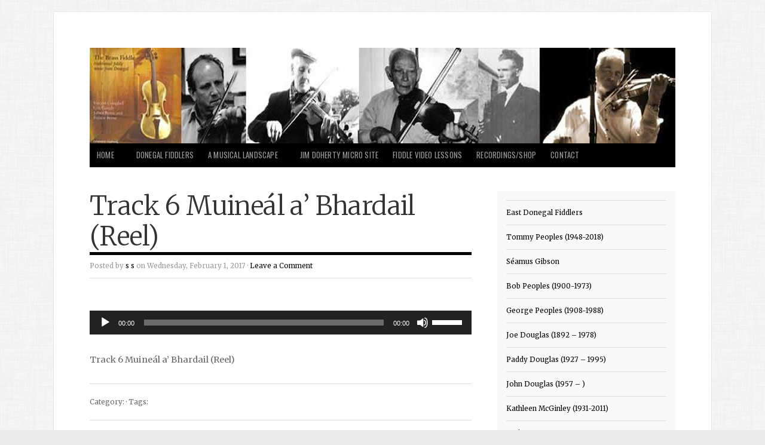

--- FILE ---
content_type: text/html; charset=UTF-8
request_url: https://donegalfiddlemusic.ie/cd5-6/
body_size: 56460
content:
<!doctype html>
<!-- paulirish.com/2008/conditional-stylesheets-vs-css-hacks-answer-neither/ -->
<!--[if lt IE 7]> <html class="no-js ie6 oldie" lang="en-GB"> <![endif]-->
<!--[if IE 7]>    <html class="no-js ie7 oldie" lang="en-GB"> <![endif]-->
<!--[if IE 8]>    <html class="no-js ie8 oldie" lang="en-GB"> <![endif]-->
<!-- Consider adding an manifest.appcache: h5bp.com/d/Offline -->
<!--[if gt IE 8]><!--> <html class="no-js" lang="en-GB"> <!--<![endif]-->

<head>

<meta charset="UTF-8">

<!-- Mobile View -->
<meta name="viewport" content="width=device-width">

<title>Track 6 Muineál a’ Bhardail (Reel) | Donegal Fiddle Music Donegal Fiddle Music</title>
<link rel="Shortcut Icon" href="https://donegalfiddlemusic.ie/wp-content/themes/organic_magazine/images/favicon.ico" type="image/x-icon">

<style type="text/css" media="screen">

body {
-webkit-background-size: cover;-moz-background-size: cover;-o-background-size: cover;background-size: cover;}

#content a, #content a:link, #content a:visited,
#homepage a, #homepage a:link, #homepage a:visited,
#slideshow a, #slideshow a:link, #slideshow a:visited {
color: #000000;}

#content a:hover, #content a:focus, #content a:active,
#homepage a:hover, #homepage a:focus, #homepage a:active,
#slideshow a:hover, #slideshow a:focus, #slideshow a:active,
#content .sidebar ul.menu .current_page_item a {
color: #33CCCC;}

.container h1 a, .container h2 a, .container h3 a, .container h4 a, .container h5 a, .container h6 a,
.container h1 a:link, .container h2 a:link, .container h3 a:link, .container h4 a:link, .container h5 a:link, .container h6 a:link,
.container h1 a:visited, .container h2 a:visited, .container h3 a:visited, .container h4 a:visited, .container h5 a:visited, .container h6 a:visited {
color: #333333!important;}

.container h1 a:hover, .container h2 a:hover, .container h3 a:hover, .container h4 a:hover, .container h5 a:hover, .container h6 a:hover,
.container h1 a:focus, .container h2 a:focus, .container h3 a:focus, .container h4 a:focus, .container h5 a:focus, .container h6 a:focus,
.container h1 a:active, .container h2 a:active, .container h3 a:active, .container h4 a:active, .container h5 a:active, .container h6 a:active {
color: #33CCCC!important;}

#submit:hover, #comments #respond input#submit:hover, #searchsubmit:hover, #pbd-alp-load-posts a:hover, #pbd-alp-load-posts a:active, .reply a:hover, .gallery img:hover, .gform_wrapper input.button:hover, .pagination a:hover, .pagination a:active, .pagination .current, .flex-direction-nav li .prev:hover, .flex-direction-nav li .next:hover {
background-color: #33CCCC !important;}
</style>
<link rel="alternate" type="application/rss+xml" title="Donegal Fiddle Music Feed" href="https://donegalfiddlemusic.ie/feed/">
<link rel="pingback" href="https://donegalfiddlemusic.ie/xmlrpc.php">

<link rel='dns-prefetch' href='//fonts.googleapis.com' />
<link rel='dns-prefetch' href='//s.w.org' />
<link rel="alternate" type="application/rss+xml" title="Donegal Fiddle Music &raquo; Feed" href="https://donegalfiddlemusic.ie/feed/" />
<!-- This site uses the Google Analytics by ExactMetrics plugin v6.2.2 - Using Analytics tracking - https://www.exactmetrics.com/ -->
<script type="text/javascript" data-cfasync="false">
	var em_version         = '6.2.2';
	var em_track_user      = true;
	var em_no_track_reason = '';
	
	var disableStr = 'ga-disable-UA-146942219-1';

	/* Function to detect opted out users */
	function __gaTrackerIsOptedOut() {
		return document.cookie.indexOf(disableStr + '=true') > -1;
	}

	/* Disable tracking if the opt-out cookie exists. */
	if ( __gaTrackerIsOptedOut() ) {
		window[disableStr] = true;
	}

	/* Opt-out function */
	function __gaTrackerOptout() {
	  document.cookie = disableStr + '=true; expires=Thu, 31 Dec 2099 23:59:59 UTC; path=/';
	  window[disableStr] = true;
	}

	if ( 'undefined' === typeof gaOptout ) {
		function gaOptout() {
			__gaTrackerOptout();
		}
	}
	
	if ( em_track_user ) {
		(function(i,s,o,g,r,a,m){i['GoogleAnalyticsObject']=r;i[r]=i[r]||function(){
			(i[r].q=i[r].q||[]).push(arguments)},i[r].l=1*new Date();a=s.createElement(o),
			m=s.getElementsByTagName(o)[0];a.async=1;a.src=g;m.parentNode.insertBefore(a,m)
		})(window,document,'script','//www.google-analytics.com/analytics.js','__gaTracker');

window.ga = __gaTracker;		__gaTracker('create', 'UA-146942219-1', 'auto');
		__gaTracker('set', 'forceSSL', true);
		__gaTracker('send','pageview');
		__gaTracker( function() { window.ga = __gaTracker; } );
	} else {
		console.log( "" );
		(function() {
			/* https://developers.google.com/analytics/devguides/collection/analyticsjs/ */
			var noopfn = function() {
				return null;
			};
			var noopnullfn = function() {
				return null;
			};
			var Tracker = function() {
				return null;
			};
			var p = Tracker.prototype;
			p.get = noopfn;
			p.set = noopfn;
			p.send = noopfn;
			var __gaTracker = function() {
				var len = arguments.length;
				if ( len === 0 ) {
					return;
				}
				var f = arguments[len-1];
				if ( typeof f !== 'object' || f === null || typeof f.hitCallback !== 'function' ) {
					console.log( 'Not running function __gaTracker(' + arguments[0] + " ....) because you are not being tracked. " + em_no_track_reason );
					return;
				}
				try {
					f.hitCallback();
				} catch (ex) {

				}
			};
			__gaTracker.create = function() {
				return new Tracker();
			};
			__gaTracker.getByName = noopnullfn;
			__gaTracker.getAll = function() {
				return [];
			};
			__gaTracker.remove = noopfn;
			window['__gaTracker'] = __gaTracker;
			window.ga = __gaTracker;		})();
		}
</script>
<!-- / Google Analytics by ExactMetrics -->
		<script type="text/javascript">
			window._wpemojiSettings = {"baseUrl":"https:\/\/s.w.org\/images\/core\/emoji\/13.0.0\/72x72\/","ext":".png","svgUrl":"https:\/\/s.w.org\/images\/core\/emoji\/13.0.0\/svg\/","svgExt":".svg","source":{"concatemoji":"https:\/\/donegalfiddlemusic.ie\/wp-includes\/js\/wp-emoji-release.min.js?ver=5.5.17"}};
			!function(e,a,t){var n,r,o,i=a.createElement("canvas"),p=i.getContext&&i.getContext("2d");function s(e,t){var a=String.fromCharCode;p.clearRect(0,0,i.width,i.height),p.fillText(a.apply(this,e),0,0);e=i.toDataURL();return p.clearRect(0,0,i.width,i.height),p.fillText(a.apply(this,t),0,0),e===i.toDataURL()}function c(e){var t=a.createElement("script");t.src=e,t.defer=t.type="text/javascript",a.getElementsByTagName("head")[0].appendChild(t)}for(o=Array("flag","emoji"),t.supports={everything:!0,everythingExceptFlag:!0},r=0;r<o.length;r++)t.supports[o[r]]=function(e){if(!p||!p.fillText)return!1;switch(p.textBaseline="top",p.font="600 32px Arial",e){case"flag":return s([127987,65039,8205,9895,65039],[127987,65039,8203,9895,65039])?!1:!s([55356,56826,55356,56819],[55356,56826,8203,55356,56819])&&!s([55356,57332,56128,56423,56128,56418,56128,56421,56128,56430,56128,56423,56128,56447],[55356,57332,8203,56128,56423,8203,56128,56418,8203,56128,56421,8203,56128,56430,8203,56128,56423,8203,56128,56447]);case"emoji":return!s([55357,56424,8205,55356,57212],[55357,56424,8203,55356,57212])}return!1}(o[r]),t.supports.everything=t.supports.everything&&t.supports[o[r]],"flag"!==o[r]&&(t.supports.everythingExceptFlag=t.supports.everythingExceptFlag&&t.supports[o[r]]);t.supports.everythingExceptFlag=t.supports.everythingExceptFlag&&!t.supports.flag,t.DOMReady=!1,t.readyCallback=function(){t.DOMReady=!0},t.supports.everything||(n=function(){t.readyCallback()},a.addEventListener?(a.addEventListener("DOMContentLoaded",n,!1),e.addEventListener("load",n,!1)):(e.attachEvent("onload",n),a.attachEvent("onreadystatechange",function(){"complete"===a.readyState&&t.readyCallback()})),(n=t.source||{}).concatemoji?c(n.concatemoji):n.wpemoji&&n.twemoji&&(c(n.twemoji),c(n.wpemoji)))}(window,document,window._wpemojiSettings);
		</script>
		<style type="text/css">
img.wp-smiley,
img.emoji {
	display: inline !important;
	border: none !important;
	box-shadow: none !important;
	height: 1em !important;
	width: 1em !important;
	margin: 0 .07em !important;
	vertical-align: -0.1em !important;
	background: none !important;
	padding: 0 !important;
}
</style>
	<link rel='stylesheet' id='dashicons-css'  href='https://donegalfiddlemusic.ie/wp-includes/css/dashicons.min.css?ver=5.5.17' type='text/css' media='all' />
<link rel='stylesheet' id='thickbox-css'  href='https://donegalfiddlemusic.ie/wp-includes/js/thickbox/thickbox.css?ver=5.5.17' type='text/css' media='all' />
<link rel='stylesheet' id='wp-block-library-css'  href='https://donegalfiddlemusic.ie/wp-includes/css/dist/block-library/style.min.css?ver=5.5.17' type='text/css' media='all' />
<link rel='stylesheet' id='wc-block-vendors-style-css'  href='https://donegalfiddlemusic.ie/wp-content/plugins/woocommerce/packages/woocommerce-blocks/build/vendors-style.css?ver=3.1.0' type='text/css' media='all' />
<link rel='stylesheet' id='wc-block-style-css'  href='https://donegalfiddlemusic.ie/wp-content/plugins/woocommerce/packages/woocommerce-blocks/build/style.css?ver=3.1.0' type='text/css' media='all' />
<link rel='stylesheet' id='wa_chpcs_style-css'  href='https://donegalfiddlemusic.ie/wp-content/plugins/carousel-horizontal-posts-content-slider/assets/css/custom-style.css?ver=5.5.17' type='text/css' media='all' />
<link rel='stylesheet' id='mapsmarkerpro-css'  href='https://donegalfiddlemusic.ie/wp-content/plugins/maps-marker-pro/css/mapsmarkerpro.css?ver=4.14.2' type='text/css' media='all' />
<link rel='stylesheet' id='social-widget-css'  href='https://donegalfiddlemusic.ie/wp-content/plugins/social-media-widget/social_widget.css?ver=5.5.17' type='text/css' media='all' />
<link rel='stylesheet' id='woocommerce-layout-css'  href='https://donegalfiddlemusic.ie/wp-content/plugins/woocommerce/assets/css/woocommerce-layout.css?ver=4.5.2' type='text/css' media='all' />
<link rel='stylesheet' id='woocommerce-smallscreen-css'  href='https://donegalfiddlemusic.ie/wp-content/plugins/woocommerce/assets/css/woocommerce-smallscreen.css?ver=4.5.2' type='text/css' media='only screen and (max-width: 768px)' />
<link rel='stylesheet' id='woocommerce-general-css'  href='https://donegalfiddlemusic.ie/wp-content/plugins/woocommerce/assets/css/woocommerce.css?ver=4.5.2' type='text/css' media='all' />
<style id='woocommerce-inline-inline-css' type='text/css'>
.woocommerce form .form-row .required { visibility: visible; }
</style>
<link rel='stylesheet' id='organic-style-css'  href='https://donegalfiddlemusic.ie/wp-content/themes/organic_magazine/style.css?ver=5.5.17' type='text/css' media='all' />
<link rel='stylesheet' id='organic-style-mobile-css'  href='https://donegalfiddlemusic.ie/wp-content/themes/organic_magazine/style-mobile.css?ver=1.0' type='text/css' media='all' />
<link rel='stylesheet' id='organic-shortcodes-css'  href='https://donegalfiddlemusic.ie/wp-content/themes/organic_magazine/css/organic-shortcodes.css?ver=1.0' type='text/css' media='all' />
<!--[if lt IE 9]>
<link rel='stylesheet' id='organic-shortcodes-ie8-css'  href='https://donegalfiddlemusic.ie/wp-content/themes/organic_magazine/css/organic-shortcodes-ie8.css?ver=1.0' type='text/css' media='all' />
<![endif]-->
<link rel='stylesheet' id='font-awesome-css'  href='https://donegalfiddlemusic.ie/wp-content/themes/organic_magazine/css/font-awesome.css?ver=1.0' type='text/css' media='all' />
<!--[if lt IE 8]>
<link rel='stylesheet' id='font-awesome-ie7-css'  href='https://donegalfiddlemusic.ie/wp-content/themes/organic_magazine/css/font-awesome-ie7.css?ver=1.0' type='text/css' media='all' />
<![endif]-->
<link rel='stylesheet' id='pretty-photo-css'  href='https://donegalfiddlemusic.ie/wp-content/themes/organic_magazine/css/pretty-photo.css?ver=5.5.17' type='text/css' media='all' />
<link rel='stylesheet' id='oswald-css'  href='https://fonts.googleapis.com/css?family=Oswald%3A400%2C700%2C300&#038;ver=5.5.17' type='text/css' media='all' />
<link rel='stylesheet' id='merriweather-css'  href='https://fonts.googleapis.com/css?family=Merriweather%3A400%2C700%2C300%2C900&#038;ver=5.5.17' type='text/css' media='all' />
<link rel='stylesheet' id='__EPYT__style-css'  href='https://donegalfiddlemusic.ie/wp-content/plugins/youtube-embed-plus/styles/ytprefs.min.css?ver=13.4.1.1' type='text/css' media='all' />
<style id='__EPYT__style-inline-css' type='text/css'>

                .epyt-gallery-thumb {
                        width: 33.333%;
                }
                
</style>
<link rel='stylesheet' id='slidedeck-css'  href='https://donegalfiddlemusic.ie/wp-content/plugins/slidedeck2/css/slidedeck.css?ver=2.3.21' type='text/css' media='screen' />
<script type="text/javascript">
window.slideDeck2Version = "2.3.21";
window.slideDeck2Distribution = "lite";
</script>
<script type='text/javascript' src='https://donegalfiddlemusic.ie/wp-content/plugins/enable-jquery-migrate-helper/js/jquery/jquery-1.12.4-wp.js?ver=1.12.4-wp' id='jquery-core-js'></script>
<script type='text/javascript' src='https://donegalfiddlemusic.ie/wp-content/plugins/enable-jquery-migrate-helper/js/jquery-migrate/jquery-migrate-1.4.1-wp.js?ver=1.4.1-wp' id='jquery-migrate-js'></script>
<script type='text/javascript' id='exactmetrics-frontend-script-js-extra'>
/* <![CDATA[ */
var exactmetrics_frontend = {"js_events_tracking":"true","download_extensions":"zip,mp3,mpeg,pdf,docx,pptx,xlsx,rar","inbound_paths":"[{\"path\":\"\\\/go\\\/\",\"label\":\"affiliate\"},{\"path\":\"\\\/recommend\\\/\",\"label\":\"affiliate\"}]","home_url":"https:\/\/donegalfiddlemusic.ie","hash_tracking":"false"};
/* ]]> */
</script>
<script type='text/javascript' src='https://donegalfiddlemusic.ie/wp-content/plugins/google-analytics-dashboard-for-wp/assets/js/frontend.min.js?ver=6.2.2' id='exactmetrics-frontend-script-js'></script>
<script type='text/javascript' src='https://donegalfiddlemusic.ie/wp-content/plugins/carousel-horizontal-posts-content-slider/assets/js/caroufredsel/jquery.transit.min.js?ver=5.5.17' id='wa_chpcs_transit-js'></script>
<script type='text/javascript' src='https://donegalfiddlemusic.ie/wp-content/plugins/carousel-horizontal-posts-content-slider/assets/js/caroufredsel/jquery.carouFredSel-6.2.1-packed.js?ver=5.5.17' id='wa_chpcs_caroufredsel_script-js'></script>
<script type='text/javascript' src='https://donegalfiddlemusic.ie/wp-content/plugins/carousel-horizontal-posts-content-slider/assets/js/caroufredsel/jquery.touchSwipe.min.js?ver=5.5.17' id='wa_chpcs_touch_script-js'></script>
<script type='text/javascript' id='wa_chpcs_custom-js-extra'>
/* <![CDATA[ */
var chpcsArgs = {"auto_scroll":"true","circular":"true","easing_effect":"linear","item_align":"center","direction":"left","touch_swipe":"false","item_width":"180","time_out":"1000","duration":"500","css_transition":"false","infinite":"true","fx":"crossfade"};
/* ]]> */
</script>
<script type='text/javascript' src='https://donegalfiddlemusic.ie/wp-content/plugins/carousel-horizontal-posts-content-slider/assets/js/script.js?ver=5.5.17' id='wa_chpcs_custom-js'></script>
<script type='text/javascript' src='https://donegalfiddlemusic.ie/wp-content/themes/organic_magazine/js/jquery.custom.js?ver=5.5.17' id='custom-js'></script>
<script type='text/javascript' src='https://donegalfiddlemusic.ie/wp-content/themes/organic_magazine/js/retina.js?ver=5.5.17' id='retina-js'></script>
<script type='text/javascript' id='__ytprefs__-js-extra'>
/* <![CDATA[ */
var _EPYT_ = {"ajaxurl":"https:\/\/donegalfiddlemusic.ie\/wp-admin\/admin-ajax.php","security":"2293191d39","gallery_scrolloffset":"20","eppathtoscripts":"https:\/\/donegalfiddlemusic.ie\/wp-content\/plugins\/youtube-embed-plus\/scripts\/","eppath":"https:\/\/donegalfiddlemusic.ie\/wp-content\/plugins\/youtube-embed-plus\/","epresponsiveselector":"[\"iframe.__youtube_prefs_widget__\"]","epdovol":"1","version":"13.4.1.1","evselector":"iframe.__youtube_prefs__[src], iframe[src*=\"youtube.com\/embed\/\"], iframe[src*=\"youtube-nocookie.com\/embed\/\"]","ajax_compat":"","ytapi_load":"light","pause_others":"","stopMobileBuffer":"1","vi_active":"","vi_js_posttypes":[]};
/* ]]> */
</script>
<script type='text/javascript' src='https://donegalfiddlemusic.ie/wp-content/plugins/youtube-embed-plus/scripts/ytprefs.min.js?ver=13.4.1.1' id='__ytprefs__-js'></script>
<script type='text/javascript' src='https://donegalfiddlemusic.ie/wp-content/plugins/slidedeck2/js/jquery-mousewheel/jquery.mousewheel.min.js?ver=3.0.6' id='scrolling-js-js'></script>
<script type='text/javascript' src='https://donegalfiddlemusic.ie/wp-content/plugins/slidedeck2/js/jquery.easing.1.3.js?ver=1.3' id='jquery-easing-js'></script>
<script type='text/javascript' src='https://donegalfiddlemusic.ie/wp-content/plugins/slidedeck2/js/slidedeck.jquery.js?ver=1.3.9' id='slidedeck-library-js-js'></script>
<script type='text/javascript' src='https://donegalfiddlemusic.ie/wp-content/plugins/slidedeck2/js/slidedeck-public.js?ver=2.3.21' id='slidedeck-public-js'></script>
<script type='text/javascript' src='https://platform.twitter.com/widgets.js?ver=1316526300' id='twitter-intent-api-js'></script>
<link rel="https://api.w.org/" href="https://donegalfiddlemusic.ie/wp-json/" /><link rel="alternate" type="application/json" href="https://donegalfiddlemusic.ie/wp-json/wp/v2/media/1042" /><link rel="EditURI" type="application/rsd+xml" title="RSD" href="https://donegalfiddlemusic.ie/xmlrpc.php?rsd" />
<link rel="wlwmanifest" type="application/wlwmanifest+xml" href="https://donegalfiddlemusic.ie/wp-includes/wlwmanifest.xml" /> 
<meta name="generator" content="WordPress 5.5.17" />
<meta name="generator" content="WooCommerce 4.5.2" />
<link rel='shortlink' href='https://donegalfiddlemusic.ie/?p=1042' />
<link rel="alternate" type="application/json+oembed" href="https://donegalfiddlemusic.ie/wp-json/oembed/1.0/embed?url=https%3A%2F%2Fdonegalfiddlemusic.ie%2Fcd5-6%2F" />
<link rel="alternate" type="text/xml+oembed" href="https://donegalfiddlemusic.ie/wp-json/oembed/1.0/embed?url=https%3A%2F%2Fdonegalfiddlemusic.ie%2Fcd5-6%2F&#038;format=xml" />

        <script type="text/javascript">
            var jQueryMigrateHelperHasSentDowngrade = false;

			window.onerror = function( msg, url, line, col, error ) {
				// Break out early, do not processing if a downgrade reqeust was already sent.
				if ( jQueryMigrateHelperHasSentDowngrade ) {
					return true;
                }

				var xhr = new XMLHttpRequest();
				var nonce = '4bbc7cacfb';
				var jQueryFunctions = [
					'andSelf',
					'browser',
					'live',
					'boxModel',
					'support.boxModel',
					'size',
					'swap',
					'clean',
					'sub',
                ];
				var match_pattern = /\)\.(.+?) is not a function/;
                var erroredFunction = msg.match( match_pattern );

                // If there was no matching functions, do not try to downgrade.
                if ( typeof erroredFunction !== 'object' || typeof erroredFunction[1] === "undefined" || -1 === jQueryFunctions.indexOf( erroredFunction[1] ) ) {
                    return true;
                }

                // Set that we've now attempted a downgrade request.
                jQueryMigrateHelperHasSentDowngrade = true;

				xhr.open( 'POST', 'https://donegalfiddlemusic.ie/wp-admin/admin-ajax.php' );
				xhr.setRequestHeader( 'Content-Type', 'application/x-www-form-urlencoded' );
				xhr.onload = function () {
					var response,
                        reload = false;

					if ( 200 === xhr.status ) {
                        try {
                        	response = JSON.parse( xhr.response );

                        	reload = response.data.reload;
                        } catch ( e ) {
                        	reload = false;
                        }
                    }

					// Automatically reload the page if a deprecation caused an automatic downgrade, ensure visitors get the best possible experience.
					if ( reload ) {
						location.reload();
                    }
				};

				xhr.send( encodeURI( 'action=jquery-migrate-downgrade-version&_wpnonce=' + nonce ) );

				// Suppress error alerts in older browsers
				return true;
			}
        </script>

			<noscript><style>.woocommerce-product-gallery{ opacity: 1 !important; }</style></noscript>
	<style type="text/css" id="custom-background-css">
body.custom-background { background-color: #eaeaea; background-image: url("https://donegalfiddlemusic.ie/wp-content/themes/organic_magazine/images/background.png"); background-position: left top; background-size: auto; background-repeat: repeat; background-attachment: scroll; }
</style>
	<link rel="icon" href="https://donegalfiddlemusic.ie/wp-content/uploads/2017/01/cropped-header-4-1-32x32.jpg" sizes="32x32" />
<link rel="icon" href="https://donegalfiddlemusic.ie/wp-content/uploads/2017/01/cropped-header-4-1-192x192.jpg" sizes="192x192" />
<link rel="apple-touch-icon" href="https://donegalfiddlemusic.ie/wp-content/uploads/2017/01/cropped-header-4-1-180x180.jpg" />
<meta name="msapplication-TileImage" content="https://donegalfiddlemusic.ie/wp-content/uploads/2017/01/cropped-header-4-1-270x270.jpg" />
		<style type="text/css" id="wp-custom-css">
			/*
You can add your own CSS here.

Click the help icon above to learn more.
*/

		</style>
		
<!-- Social -->
<script type="text/javascript" src="https://platform.twitter.com/widgets.js"></script>
<script type="text/javascript" src="https://apis.google.com/js/plusone.js"></script>

</head>

<body data-rsssl=1 class="attachment attachment-template-default single single-attachment postid-1042 attachmentid-1042 attachment-mpeg custom-background theme-organic_magazine woocommerce-no-js">

<div id="fb-root"></div>
<script>(function(d, s, id) {
  var js, fjs = d.getElementsByTagName(s)[0];
  if (d.getElementById(id)) return;
  js = d.createElement(s); js.id = id;
  js.src = "//connect.facebook.net/en_US/all.js#xfbml=1&appId=246727095428680";
  fjs.parentNode.insertBefore(js, fjs);
}(document, 'script', 'facebook-jssdk'));
</script>

<div class="container">
	
	<div class="row">
	
	    <div id="header">
	    
	    		    			    			<p id="custom-header"><a href="https://donegalfiddlemusic.ie/" title="Home"><img src="https://donegalfiddlemusic.ie/wp-content/uploads/2017/01/cropped-header-4.jpg" height="160" width="980" alt="Donegal Fiddle Music" />Donegal Fiddle Music</a></p>
	    			    		    	
	    </div>
    
    </div>
    
    <div class="row">
    
        <nav id="navigation">
        
        	<div class="menu"><ul id="menu-menu-1" class="menu"><li id="menu-item-159" class="menu-item menu-item-type-custom menu-item-object-custom menu-item-home menu-item-has-children menu-item-159"><a href="https://donegalfiddlemusic.ie/">Home</a>
<ul class="sub-menu">
	<li id="menu-item-893" class="menu-item menu-item-type-taxonomy menu-item-object-category menu-item-893"><a href="https://donegalfiddlemusic.ie/category/news/">News &amp; Events</a></li>
	<li id="menu-item-32" class="menu-item menu-item-type-post_type menu-item-object-page menu-item-32"><a href="https://donegalfiddlemusic.ie/links/">Links</a></li>
	<li id="menu-item-482" class="menu-item menu-item-type-post_type menu-item-object-page menu-item-482"><a href="https://donegalfiddlemusic.ie/history/">History of the Donegal Fiddle</a></li>
	<li id="menu-item-97" class="menu-item menu-item-type-post_type menu-item-object-page menu-item-has-children menu-item-97"><a href="https://donegalfiddlemusic.ie/about-us/">About Us</a>
	<ul class="sub-menu">
		<li id="menu-item-2892" class="menu-item menu-item-type-custom menu-item-object-custom menu-item-2892"><a href="https://donegalfiddlemusic.ie/wp-content/uploads/2024/11/Memorandum-and-Articles-of-Association-2.1-30.7.18.pdf">Constitution</a></li>
	</ul>
</li>
	<li id="menu-item-2761" class="menu-item menu-item-type-post_type menu-item-object-post menu-item-2761"><a href="https://donegalfiddlemusic.ie/policies/">Governance/Policies</a></li>
</ul>
</li>
<li id="menu-item-96" class="menu-item menu-item-type-taxonomy menu-item-object-category menu-item-96"><a href="https://donegalfiddlemusic.ie/category/fiddlers/">Donegal Fiddlers</a></li>
<li id="menu-item-970" class="menu-item menu-item-type-post_type menu-item-object-page menu-item-has-children menu-item-970"><a href="https://donegalfiddlemusic.ie/interactive-map-of-fiddlers/">A Musical Landscape</a>
<ul class="sub-menu">
	<li id="menu-item-971" class="menu-item menu-item-type-post_type menu-item-object-page menu-item-971"><a href="https://donegalfiddlemusic.ie/south-west-donegal/">South West Donegal</a></li>
	<li id="menu-item-2079" class="menu-item menu-item-type-post_type menu-item-object-page menu-item-2079"><a href="https://donegalfiddlemusic.ie/east-donegal/">East Donegal</a></li>
</ul>
</li>
<li id="menu-item-2367" class="menu-item menu-item-type-custom menu-item-object-custom menu-item-2367"><a target="_blank" rel="noopener noreferrer" href="https://donegalfiddlemusic.ie/donegalfiddlers/">Jim Doherty Micro Site</a></li>
<li id="menu-item-572" class="menu-item menu-item-type-post_type menu-item-object-page menu-item-572"><a href="https://donegalfiddlemusic.ie/fiddle-video-lessons/">Fiddle Video Lessons</a></li>
<li id="menu-item-549" class="menu-item menu-item-type-post_type menu-item-object-page menu-item-549"><a href="https://donegalfiddlemusic.ie/shop/">Recordings/Shop</a></li>
<li id="menu-item-68" class="menu-item menu-item-type-post_type menu-item-object-page menu-item-68"><a href="https://donegalfiddlemusic.ie/contact/">Contact</a></li>
</ul></div>        	
        	        	        	
        </nav>
        
        <nav id="navigation-mobile">
        	<div class="menu-menu-1-container"><select id="sec-selector" name="sec-selector"><option value="https://donegalfiddlemusic.ie/" class="menu-item menu-item-type-custom menu-item-object-custom menu-item-home menu-item-has-children menu-item-159">Home	<option value="https://donegalfiddlemusic.ie/category/news/" class="menu-item menu-item-type-taxonomy menu-item-object-category menu-item-893">-News &amp; Events</option>
	<option value="https://donegalfiddlemusic.ie/links/" class="menu-item menu-item-type-post_type menu-item-object-page menu-item-32">-Links</option>
	<option value="https://donegalfiddlemusic.ie/history/" class="menu-item menu-item-type-post_type menu-item-object-page menu-item-482">-History of the Donegal Fiddle</option>
	<option value="https://donegalfiddlemusic.ie/about-us/" class="menu-item menu-item-type-post_type menu-item-object-page menu-item-has-children menu-item-97">-About Us		<option value="https://donegalfiddlemusic.ie/wp-content/uploads/2024/11/Memorandum-and-Articles-of-Association-2.1-30.7.18.pdf" class="menu-item menu-item-type-custom menu-item-object-custom menu-item-2892">--Constitution</option>
</option>
	<option value="https://donegalfiddlemusic.ie/policies/" class="menu-item menu-item-type-post_type menu-item-object-post menu-item-2761">-Governance/Policies</option>
</option>
<option value="https://donegalfiddlemusic.ie/category/fiddlers/" class="menu-item menu-item-type-taxonomy menu-item-object-category menu-item-96">Donegal Fiddlers</option>
<option value="https://donegalfiddlemusic.ie/interactive-map-of-fiddlers/" class="menu-item menu-item-type-post_type menu-item-object-page menu-item-has-children menu-item-970">A Musical Landscape	<option value="https://donegalfiddlemusic.ie/south-west-donegal/" class="menu-item menu-item-type-post_type menu-item-object-page menu-item-971">-South West Donegal</option>
	<option value="https://donegalfiddlemusic.ie/east-donegal/" class="menu-item menu-item-type-post_type menu-item-object-page menu-item-2079">-East Donegal</option>
</option>
<option value="https://donegalfiddlemusic.ie/donegalfiddlers/" class="menu-item menu-item-type-custom menu-item-object-custom menu-item-2367">Jim Doherty Micro Site</option>
<option value="https://donegalfiddlemusic.ie/fiddle-video-lessons/" class="menu-item menu-item-type-post_type menu-item-object-page menu-item-572">Fiddle Video Lessons</option>
<option value="https://donegalfiddlemusic.ie/shop/" class="menu-item menu-item-type-post_type menu-item-object-page menu-item-549">Recordings/Shop</option>
<option value="https://donegalfiddlemusic.ie/contact/" class="menu-item menu-item-type-post_type menu-item-object-page menu-item-68">Contact</option>
</select></div>        </nav>
    
    </div>
<div id="content" class="row">

	<div class="eight columns">
	
		<div class="post-1042 attachment type-attachment status-inherit hentry" id="post-1042">
		
				
						
			<h1 class="headline">Track 6 Muineál a’ Bhardail (Reel)</h1>
		
	        <div class="postauthor">            
	            <p>Posted by <a href="https://donegalfiddlemusic.ie/author/dfm/" title="Posts by s s" rel="author">s s</a> on Wednesday, February 1, 2017 &middot; <a href="https://donegalfiddlemusic.ie/cd5-6/#comments">Leave a Comment</a> &nbsp; </p>
	        </div>
	        
	        	        			
			<div class="article">
			
				<p><!--[if lt IE 9]><script>document.createElement('audio');</script><![endif]--><br />
<audio class="wp-audio-shortcode" id="audio-1042-1" preload="none" style="width: 100%;" controls="controls"><source type="audio/mpeg" src="https://donegalfiddlemusic.ie/wp-content/uploads/2017/02/cd5-6.mp3?_=1" /><a href="https://donegalfiddlemusic.ie/wp-content/uploads/2017/02/cd5-6.mp3">https://donegalfiddlemusic.ie/wp-content/uploads/2017/02/cd5-6.mp3</a></audio><br />
Track 6 Muineál a’ Bhardail (Reel)</p>
				
								
			</div>
			
							
			<div class="postmeta">
				<p>Category:  &middot; Tags: </p>
			</div>
		
		</div>
		
		<div class="postcomments">
					</div>
		
				
	</div>
	
	<div class="four columns">
		
<div class="sidebar right">
	<div id="nav_menu-5" class="widget widget_nav_menu"><div class="menu-east-donegal-fiddlers-container"><ul id="menu-east-donegal-fiddlers" class="menu"><li id="menu-item-2119" class="menu-item menu-item-type-post_type menu-item-object-page menu-item-2119"><a href="https://donegalfiddlemusic.ie/east-donegal/">East Donegal Fiddlers</a></li>
<li id="menu-item-2078" class="menu-item menu-item-type-post_type menu-item-object-post menu-item-2078"><a href="https://donegalfiddlemusic.ie/tommy-peoples/">Tommy Peoples (1948-2018)</a></li>
<li id="menu-item-2065" class="menu-item menu-item-type-post_type menu-item-object-post menu-item-2065"><a href="https://donegalfiddlemusic.ie/seamus-gibson/">Séamus Gibson</a></li>
<li id="menu-item-2072" class="menu-item menu-item-type-post_type menu-item-object-post menu-item-2072"><a href="https://donegalfiddlemusic.ie/bob-peoples-1900-1973/">Bob Peoples (1900-1973)</a></li>
<li id="menu-item-2073" class="menu-item menu-item-type-post_type menu-item-object-post menu-item-2073"><a href="https://donegalfiddlemusic.ie/george-peoples-1908-1988/">George Peoples (1908-1988)</a></li>
<li id="menu-item-2077" class="menu-item menu-item-type-post_type menu-item-object-post menu-item-2077"><a href="https://donegalfiddlemusic.ie/joe-douglas-1892-1978/">Joe Douglas (1892 – 1978)</a></li>
<li id="menu-item-2075" class="menu-item menu-item-type-post_type menu-item-object-post menu-item-2075"><a href="https://donegalfiddlemusic.ie/paddy-douglas-1927-1995/">Paddy Douglas (1927 – 1995)</a></li>
<li id="menu-item-2074" class="menu-item menu-item-type-post_type menu-item-object-post menu-item-2074"><a href="https://donegalfiddlemusic.ie/john-douglas-1957/">John Douglas (1957 – )</a></li>
<li id="menu-item-2069" class="menu-item menu-item-type-post_type menu-item-object-post menu-item-2069"><a href="https://donegalfiddlemusic.ie/kathleen-mcginley-1931-2011/">Kathleen McGinley (1931-2011)</a></li>
<li id="menu-item-2068" class="menu-item menu-item-type-post_type menu-item-object-post menu-item-2068"><a href="https://donegalfiddlemusic.ie/josie-mcintyre/">Josie McIntyre</a></li>
<li id="menu-item-2071" class="menu-item menu-item-type-post_type menu-item-object-post menu-item-2071"><a href="https://donegalfiddlemusic.ie/johnny-crampsie-1915-1988/">Johnny Crampsie (1915-1988)</a></li>
<li id="menu-item-2191" class="menu-item menu-item-type-post_type menu-item-object-post menu-item-2191"><a href="https://donegalfiddlemusic.ie/eithne-vallely-1945/">Eithne Vallely (1945-)</a></li>
<li id="menu-item-2064" class="menu-item menu-item-type-post_type menu-item-object-post menu-item-2064"><a href="https://donegalfiddlemusic.ie/mick-doherty-1924-2014/">Mick Doherty (1924 – 2014)</a></li>
<li id="menu-item-2076" class="menu-item menu-item-type-post_type menu-item-object-post menu-item-2076"><a href="https://donegalfiddlemusic.ie/hugh-gillespie-1906-1986/">Hugh Gillespie (1906-1986)</a></li>
<li id="menu-item-2066" class="menu-item menu-item-type-post_type menu-item-object-post menu-item-2066"><a href="https://donegalfiddlemusic.ie/frank-kelly/">Frank Kelly (1936-)</a></li>
<li id="menu-item-2070" class="menu-item menu-item-type-post_type menu-item-object-post menu-item-2070"><a href="https://donegalfiddlemusic.ie/brid-harper/">Bríd Harper</a></li>
<li id="menu-item-2209" class="menu-item menu-item-type-post_type menu-item-object-post menu-item-2209"><a href="https://donegalfiddlemusic.ie/jimmy-houston-1920-1995/">Jimmy Houston (1920-1995)</a></li>
<li id="menu-item-2067" class="menu-item menu-item-type-post_type menu-item-object-post menu-item-2067"><a href="https://donegalfiddlemusic.ie/charlie-patton-1932-2002/">Charlie Patton (1932 – 2002)</a></li>
<li id="menu-item-2159" class="menu-item menu-item-type-post_type menu-item-object-post menu-item-2159"><a href="https://donegalfiddlemusic.ie/charlie-joe-gordon/">Charlie Joe Gordon</a></li>
</ul></div></div><div id="text-2" class="widget widget_text">			<div class="textwidget">Make payments with PayPal - it's fast, free and secure! 
<br>
<form action="https://www.paypal.com/cgi-bin/webscr" method="post" target="_top">
<input type="hidden" name="cmd" value="_s-xclick" />
<input type="hidden" name="hosted_button_id" value="SPKN7EP5FPE42" />
<input type="image" src="https://donegalfiddlemusic.ie/wp-content/uploads/2020/07/pay-now-button-1-e1594824227369.png" border="0" name="submit" title="PayPal - The safer, easier way to pay online!" alt="Donate with PayPal button" />
<img alt="" border="0" src="https://www.paypal.com/en_IE/i/scr/pixel.gif" width="1" height="1" />
</form></div>
		</div><div id="social-widget-2" class="widget Social_Widget"><h4>Follow Us!</h4><div class="socialmedia-buttons smw_left"><a href="https://twitter.com/dnglfid" rel="nofollow" target="_blank"><img width="32" height="32" src="https://donegalfiddlemusic.ie/wp-content/plugins/social-media-widget/images/default/32/twitter.png" 
				alt="Follow Us on Twitter" 
				title="Follow Us on Twitter" style="opacity: 0.8; -moz-opacity: 0.8;" class="fade" /></a><a href="https://www.youtube.com/channel/UCdEgiJ7lXlDG3nNjldOetkw" rel="nofollow" target="_blank"><img width="32" height="32" src="https://donegalfiddlemusic.ie/wp-content/plugins/social-media-widget/images/default/32/youtube.png" 
				alt="Follow Us on YouTube" 
				title="Follow Us on YouTube" style="opacity: 0.8; -moz-opacity: 0.8;" class="fade" /></a><a href="https://soundcloud.com/user-358291948" rel="nofollow" target="_blank"><img width="32" height="32" src="https://donegalfiddlemusic.ie/wp-content/plugins/social-media-widget/images/default/32/soundcloud.png" 
				alt="Follow Us on Soundcloud" 
				title="Follow Us on Soundcloud" style="opacity: 0.8; -moz-opacity: 0.8;" class="fade" /></a><a href="http://www.facebook.com/cairdeas.bhfidileiri" rel="nofollow" target="_blank"><img width="32" height="32" src="https://donegalfiddlemusic.ie/wp-content/plugins/social-media-widget/images/default/32/facebook.png" 
				alt="Follow Us on Facebook" 
				title="Follow Us on Facebook" style="opacity: 0.8; -moz-opacity: 0.8;" class="fade" /></a></div></div><div id="text-3" class="widget widget_text"><h4>Musical Landscape of South Donegal</h4>			<div class="textwidget"><div id="maps-marker-pro-2502863d" class="maps-marker-pro">Map loading, please wait ...</div>
</div>
		</div><div id="woocommerce_widget_cart-2" class="widget woocommerce widget_shopping_cart"><h4>Basket</h4><div class="hide_cart_widget_if_empty"><div class="widget_shopping_cart_content"></div></div></div>		
</div>

	</div>

</div>

<div class="clear"></div>

</div> <!-- close container -->

<div class="footerwidgets">

	<div class="row">
        
            <div class="two columns">
				<div id="archives-3" class="widget widget_archive"><h4>Archives</h4>		<label class="screen-reader-text" for="archives-dropdown-3">Archives</label>
		<select id="archives-dropdown-3" name="archive-dropdown">
			
			<option value="">Select Month</option>
				<option value='https://donegalfiddlemusic.ie/2025/10/'> October 2025 </option>
	<option value='https://donegalfiddlemusic.ie/2025/09/'> September 2025 </option>
	<option value='https://donegalfiddlemusic.ie/2025/04/'> April 2025 </option>
	<option value='https://donegalfiddlemusic.ie/2025/02/'> February 2025 </option>
	<option value='https://donegalfiddlemusic.ie/2024/11/'> November 2024 </option>
	<option value='https://donegalfiddlemusic.ie/2024/09/'> September 2024 </option>
	<option value='https://donegalfiddlemusic.ie/2024/05/'> May 2024 </option>
	<option value='https://donegalfiddlemusic.ie/2023/11/'> November 2023 </option>
	<option value='https://donegalfiddlemusic.ie/2023/09/'> September 2023 </option>
	<option value='https://donegalfiddlemusic.ie/2023/06/'> June 2023 </option>
	<option value='https://donegalfiddlemusic.ie/2022/09/'> September 2022 </option>
	<option value='https://donegalfiddlemusic.ie/2022/06/'> June 2022 </option>
	<option value='https://donegalfiddlemusic.ie/2022/04/'> April 2022 </option>
	<option value='https://donegalfiddlemusic.ie/2020/10/'> October 2020 </option>
	<option value='https://donegalfiddlemusic.ie/2020/09/'> September 2020 </option>
	<option value='https://donegalfiddlemusic.ie/2020/06/'> June 2020 </option>
	<option value='https://donegalfiddlemusic.ie/2020/05/'> May 2020 </option>
	<option value='https://donegalfiddlemusic.ie/2020/04/'> April 2020 </option>
	<option value='https://donegalfiddlemusic.ie/2019/07/'> July 2019 </option>
	<option value='https://donegalfiddlemusic.ie/2018/11/'> November 2018 </option>
	<option value='https://donegalfiddlemusic.ie/2017/02/'> February 2017 </option>
	<option value='https://donegalfiddlemusic.ie/2017/01/'> January 2017 </option>

		</select>

<script type="text/javascript">
/* <![CDATA[ */
(function() {
	var dropdown = document.getElementById( "archives-dropdown-3" );
	function onSelectChange() {
		if ( dropdown.options[ dropdown.selectedIndex ].value !== '' ) {
			document.location.href = this.options[ this.selectedIndex ].value;
		}
	}
	dropdown.onchange = onSelectChange;
})();
/* ]]> */
</script>
			</div>            </div>
            
            <div class="two columns">
				<div id="categories-3" class="widget widget_categories"><h4>Categories</h4><form action="https://donegalfiddlemusic.ie" method="get"><label class="screen-reader-text" for="cat">Categories</label><select  name='cat' id='cat' class='postform' >
	<option value='-1'>Select Category</option>
	<option class="level-0" value="22">An Bogach &amp; Srath Laoill&nbsp;&nbsp;(3)</option>
	<option class="level-0" value="17">An Charraig/Abhainn áGlinne&nbsp;&nbsp;(25)</option>
	<option class="level-0" value="13">An Gleann&nbsp;&nbsp;(10)</option>
	<option class="level-0" value="26">An Taobh Thoir&nbsp;&nbsp;(8)</option>
	<option class="level-0" value="83">Ardara&nbsp;&nbsp;(3)</option>
	<option class="level-0" value="80">Ardara&nbsp;&nbsp;(4)</option>
	<option class="level-0" value="65">Ballybofey&nbsp;&nbsp;(2)</option>
	<option class="level-0" value="25">Bóthar an Chósta&nbsp;&nbsp;(5)</option>
	<option class="level-0" value="68">Castlefin&nbsp;&nbsp;(2)</option>
	<option class="level-0" value="19">Cill Charthaigh Area&nbsp;&nbsp;(27)</option>
	<option class="level-0" value="43">Credits&nbsp;&nbsp;(11)</option>
	<option class="level-0" value="23">Cróibh&nbsp;&nbsp;(3)</option>
	<option class="level-0" value="73">Derry&nbsp;&nbsp;(1)</option>
	<option class="level-0" value="2">Donegal Fiddlers&nbsp;&nbsp;(7)</option>
	<option class="level-0" value="62">Drimalost&nbsp;&nbsp;(13)</option>
	<option class="level-0" value="66">East Donegal&nbsp;&nbsp;(18)</option>
	<option class="level-0" value="8">Events&nbsp;&nbsp;(2)</option>
	<option class="level-0" value="18">Gleann Cholmcille Area&nbsp;&nbsp;(18)</option>
	<option class="level-0" value="79">Glen of Glenties&nbsp;&nbsp;(9)</option>
	<option class="level-0" value="78">Glen of Glenties&nbsp;&nbsp;(1)</option>
	<option class="level-0" value="24">Glenn an Bhaile Dhuibh&nbsp;&nbsp;(13)</option>
	<option class="level-0" value="82">Glenties&nbsp;&nbsp;(2)</option>
	<option class="level-0" value="77">Glenties&nbsp;&nbsp;(10)</option>
	<option class="level-0" value="71">Killygordon&nbsp;&nbsp;(2)</option>
	<option class="level-0" value="12">Lár na Paróiste&nbsp;&nbsp;(9)</option>
	<option class="level-0" value="59">Letterbarrow&nbsp;&nbsp;(8)</option>
	<option class="level-0" value="76">Lifford&nbsp;&nbsp;(1)</option>
	<option class="level-0" value="75">Liscooley&nbsp;&nbsp;(1)</option>
	<option class="level-0" value="81">Loughros Point&nbsp;&nbsp;(1)</option>
	<option class="level-0" value="61">Mountcharles&nbsp;&nbsp;(6)</option>
	<option class="level-0" value="58">Mountcharles&nbsp;&nbsp;(27)</option>
	<option class="level-0" value="11">Na Malainneacha&nbsp;&nbsp;(8)</option>
	<option class="level-0" value="14">Na Mínte&nbsp;&nbsp;(14)</option>
	<option class="level-0" value="3">News &amp; Events&nbsp;&nbsp;(16)</option>
	<option class="level-0" value="85">Policies&nbsp;&nbsp;(2)</option>
	<option class="level-0" value="70">Raphoe&nbsp;&nbsp;(1)</option>
	<option class="level-0" value="67">St Johnston&nbsp;&nbsp;(7)</option>
	<option class="level-0" value="74">Strabane&nbsp;&nbsp;(1)</option>
	<option class="level-0" value="5">Teileann&nbsp;&nbsp;(15)</option>
	<option class="level-0" value="64">Tullynaha&nbsp;&nbsp;(2)</option>
</select>
</form>
<script type="text/javascript">
/* <![CDATA[ */
(function() {
	var dropdown = document.getElementById( "cat" );
	function onCatChange() {
		if ( dropdown.options[ dropdown.selectedIndex ].value > 0 ) {
			dropdown.parentNode.submit();
		}
	}
	dropdown.onchange = onCatChange;
})();
/* ]]> */
</script>

			</div>            </div>
            
            <div class="two columns">
            	                            </div>
            
            <div class="two columns">
            	
		<div id="recent-posts-3" class="widget widget_recent_entries">
		<h4>Recent Posts</h4>
		<ul>
											<li>
					<a href="https://donegalfiddlemusic.ie/dunkineely-fiddle-weekend-nov-25/">Dunkineely Fiddle Weekend &#8211; Nov 25</a>
									</li>
											<li>
					<a href="https://donegalfiddlemusic.ie/43rd-glenties-fiddle-weekend/">43rd GLENTIES FIDDLE WEEKEND</a>
									</li>
					</ul>

		</div>            </div>
            
            <div class="four columns">
				                            </div>

	</div>

</div>

<div class="footer">

	<div class="row">
		<div class="twelve columns">
    
    	<div class="footerleft">       
            <p>Copyright &copy; 2025 &middot; All Rights Reserved &middot; Donegal Fiddle Music</p>

            <p>&middot; 
            <a href="https://donegalfiddlemusic.ie/wp-login.php">Log in</a></p>
        </div>
        
        <div class="footerright">
        <a href="http://www.artscouncil.ie" title="Arts Council Of Ireland Traditional Arts Fund" target="_blank"><img src="https://donegalfiddlemusic.ie/wp-content/themes/organic_magazine/images/footerartslogo.png" alt="Organic Themes" /></a>
    		    	</div>
		
		</div>
	</div>
	
</div> <!-- close container -->

	<script type="text/javascript">
		var c = document.body.className;
		c = c.replace(/woocommerce-no-js/, 'woocommerce-js');
		document.body.className = c;
	</script>
	<link rel='stylesheet' id='mediaelement-css'  href='https://donegalfiddlemusic.ie/wp-includes/js/mediaelement/mediaelementplayer-legacy.min.css?ver=4.2.13-9993131' type='text/css' media='all' />
<link rel='stylesheet' id='wp-mediaelement-css'  href='https://donegalfiddlemusic.ie/wp-includes/js/mediaelement/wp-mediaelement.min.css?ver=5.5.17' type='text/css' media='all' />
<script type='text/javascript' id='thickbox-js-extra'>
/* <![CDATA[ */
var thickboxL10n = {"next":"Next >","prev":"< Prev","image":"Image","of":"of","close":"Close","noiframes":"This feature requires inline frames. You have iframes disabled or your browser does not support them.","loadingAnimation":"https:\/\/donegalfiddlemusic.ie\/wp-includes\/js\/thickbox\/loadingAnimation.gif"};
/* ]]> */
</script>
<script type='text/javascript' src='https://donegalfiddlemusic.ie/wp-includes/js/thickbox/thickbox.js?ver=3.1-20121105' id='thickbox-js'></script>
<script type='text/javascript' src='https://donegalfiddlemusic.ie/wp-content/plugins/woocommerce/assets/js/jquery-blockui/jquery.blockUI.min.js?ver=2.70' id='jquery-blockui-js'></script>
<script type='text/javascript' id='wc-add-to-cart-js-extra'>
/* <![CDATA[ */
var wc_add_to_cart_params = {"ajax_url":"\/wp-admin\/admin-ajax.php","wc_ajax_url":"\/?wc-ajax=%%endpoint%%","i18n_view_cart":"View basket","cart_url":"https:\/\/donegalfiddlemusic.ie\/cart\/","is_cart":"","cart_redirect_after_add":"no"};
/* ]]> */
</script>
<script type='text/javascript' src='https://donegalfiddlemusic.ie/wp-content/plugins/woocommerce/assets/js/frontend/add-to-cart.min.js?ver=4.5.2' id='wc-add-to-cart-js'></script>
<script type='text/javascript' src='https://donegalfiddlemusic.ie/wp-content/plugins/woocommerce/assets/js/js-cookie/js.cookie.min.js?ver=2.1.4' id='js-cookie-js'></script>
<script type='text/javascript' id='woocommerce-js-extra'>
/* <![CDATA[ */
var woocommerce_params = {"ajax_url":"\/wp-admin\/admin-ajax.php","wc_ajax_url":"\/?wc-ajax=%%endpoint%%"};
/* ]]> */
</script>
<script type='text/javascript' src='https://donegalfiddlemusic.ie/wp-content/plugins/woocommerce/assets/js/frontend/woocommerce.min.js?ver=4.5.2' id='woocommerce-js'></script>
<script type='text/javascript' id='wc-cart-fragments-js-extra'>
/* <![CDATA[ */
var wc_cart_fragments_params = {"ajax_url":"\/wp-admin\/admin-ajax.php","wc_ajax_url":"\/?wc-ajax=%%endpoint%%","cart_hash_key":"wc_cart_hash_1013cfecc119381361d2e2808c98c9f2","fragment_name":"wc_fragments_1013cfecc119381361d2e2808c98c9f2","request_timeout":"5000"};
/* ]]> */
</script>
<script type='text/javascript' src='https://donegalfiddlemusic.ie/wp-content/plugins/woocommerce/assets/js/frontend/cart-fragments.min.js?ver=4.5.2' id='wc-cart-fragments-js'></script>
<script type='text/javascript' src='https://donegalfiddlemusic.ie/wp-content/themes/organic_magazine/js/superfish.js?ver=1.0' id='superfish-js'></script>
<script type='text/javascript' src='https://donegalfiddlemusic.ie/wp-content/themes/organic_magazine/js/hoverIntent.js?ver=1.0' id='hover-js'></script>
<script type='text/javascript' src='https://donegalfiddlemusic.ie/wp-content/themes/organic_magazine/js/jquery.fitVids.js?ver=5.5.17' id='fitvids-js'></script>
<script type='text/javascript' src='https://donegalfiddlemusic.ie/wp-content/themes/organic_magazine/js/jquery.modal.min.js?ver=5.5.17' id='modal-js'></script>
<script type='text/javascript' src='https://donegalfiddlemusic.ie/wp-content/themes/organic_magazine/js/jquery.prettyPhoto.js?ver=5.5.17' id='lightbox-js'></script>
<script type='text/javascript' src='https://donegalfiddlemusic.ie/wp-includes/js/imagesloaded.min.js?ver=4.1.4' id='imagesloaded-js'></script>
<script type='text/javascript' src='https://donegalfiddlemusic.ie/wp-includes/js/masonry.min.js?ver=4.2.2' id='masonry-js'></script>
<script type='text/javascript' src='https://donegalfiddlemusic.ie/wp-includes/js/jquery/jquery.masonry.min.js?ver=3.1.2b' id='jquery-masonry-js'></script>
<script type='text/javascript' src='https://donegalfiddlemusic.ie/wp-content/plugins/enable-jquery-migrate-helper/js/jquery-ui/core.min.js?ver=1.11.4-wp' id='jquery-ui-core-js'></script>
<script type='text/javascript' src='https://donegalfiddlemusic.ie/wp-content/plugins/enable-jquery-migrate-helper/js/jquery-ui/widget.min.js?ver=1.11.4-wp' id='jquery-ui-widget-js'></script>
<script type='text/javascript' src='https://donegalfiddlemusic.ie/wp-content/plugins/enable-jquery-migrate-helper/js/jquery-ui/tabs.min.js?ver=1.11.4-wp' id='jquery-ui-tabs-js'></script>
<script type='text/javascript' src='https://donegalfiddlemusic.ie/wp-content/plugins/enable-jquery-migrate-helper/js/jquery-ui/accordion.min.js?ver=1.11.4-wp' id='jquery-ui-accordion-js'></script>
<script type='text/javascript' src='https://donegalfiddlemusic.ie/wp-content/plugins/enable-jquery-migrate-helper/js/jquery-ui/mouse.min.js?ver=1.11.4-wp' id='jquery-ui-mouse-js'></script>
<script type='text/javascript' src='https://donegalfiddlemusic.ie/wp-content/plugins/enable-jquery-migrate-helper/js/jquery-ui/resizable.min.js?ver=1.11.4-wp' id='jquery-ui-resizable-js'></script>
<script type='text/javascript' src='https://donegalfiddlemusic.ie/wp-content/plugins/enable-jquery-migrate-helper/js/jquery-ui/draggable.min.js?ver=1.11.4-wp' id='jquery-ui-draggable-js'></script>
<script type='text/javascript' src='https://donegalfiddlemusic.ie/wp-content/plugins/enable-jquery-migrate-helper/js/jquery-ui/button.min.js?ver=1.11.4-wp' id='jquery-ui-button-js'></script>
<script type='text/javascript' src='https://donegalfiddlemusic.ie/wp-content/plugins/enable-jquery-migrate-helper/js/jquery-ui/position.min.js?ver=1.11.4-wp' id='jquery-ui-position-js'></script>
<script type='text/javascript' src='https://donegalfiddlemusic.ie/wp-content/plugins/enable-jquery-migrate-helper/js/jquery-ui/dialog.min.js?ver=1.11.4-wp' id='jquery-ui-dialog-js'></script>
<script type='text/javascript' src='https://donegalfiddlemusic.ie/wp-content/plugins/youtube-embed-plus/scripts/fitvids.min.js?ver=13.4.1.1' id='__ytprefsfitvids__-js'></script>
<script type='text/javascript' src='https://donegalfiddlemusic.ie/wp-includes/js/wp-embed.min.js?ver=5.5.17' id='wp-embed-js'></script>
<script type='text/javascript' id='mediaelement-core-js-before'>
var mejsL10n = {"language":"en","strings":{"mejs.download-file":"Download File","mejs.install-flash":"You are using a browser that does not have Flash player enabled or installed. Please turn on your Flash player plugin or download the latest version from https:\/\/get.adobe.com\/flashplayer\/","mejs.fullscreen":"Fullscreen","mejs.play":"Play","mejs.pause":"Pause","mejs.time-slider":"Time Slider","mejs.time-help-text":"Use Left\/Right Arrow keys to advance one second, Up\/Down arrows to advance ten seconds.","mejs.live-broadcast":"Live Broadcast","mejs.volume-help-text":"Use Up\/Down Arrow keys to increase or decrease volume.","mejs.unmute":"Unmute","mejs.mute":"Mute","mejs.volume-slider":"Volume Slider","mejs.video-player":"Video Player","mejs.audio-player":"Audio Player","mejs.captions-subtitles":"Captions\/Subtitles","mejs.captions-chapters":"Chapters","mejs.none":"None","mejs.afrikaans":"Afrikaans","mejs.albanian":"Albanian","mejs.arabic":"Arabic","mejs.belarusian":"Belarusian","mejs.bulgarian":"Bulgarian","mejs.catalan":"Catalan","mejs.chinese":"Chinese","mejs.chinese-simplified":"Chinese (Simplified)","mejs.chinese-traditional":"Chinese (Traditional)","mejs.croatian":"Croatian","mejs.czech":"Czech","mejs.danish":"Danish","mejs.dutch":"Dutch","mejs.english":"English","mejs.estonian":"Estonian","mejs.filipino":"Filipino","mejs.finnish":"Finnish","mejs.french":"French","mejs.galician":"Galician","mejs.german":"German","mejs.greek":"Greek","mejs.haitian-creole":"Haitian Creole","mejs.hebrew":"Hebrew","mejs.hindi":"Hindi","mejs.hungarian":"Hungarian","mejs.icelandic":"Icelandic","mejs.indonesian":"Indonesian","mejs.irish":"Irish","mejs.italian":"Italian","mejs.japanese":"Japanese","mejs.korean":"Korean","mejs.latvian":"Latvian","mejs.lithuanian":"Lithuanian","mejs.macedonian":"Macedonian","mejs.malay":"Malay","mejs.maltese":"Maltese","mejs.norwegian":"Norwegian","mejs.persian":"Persian","mejs.polish":"Polish","mejs.portuguese":"Portuguese","mejs.romanian":"Romanian","mejs.russian":"Russian","mejs.serbian":"Serbian","mejs.slovak":"Slovak","mejs.slovenian":"Slovenian","mejs.spanish":"Spanish","mejs.swahili":"Swahili","mejs.swedish":"Swedish","mejs.tagalog":"Tagalog","mejs.thai":"Thai","mejs.turkish":"Turkish","mejs.ukrainian":"Ukrainian","mejs.vietnamese":"Vietnamese","mejs.welsh":"Welsh","mejs.yiddish":"Yiddish"}};
</script>
<script type='text/javascript' src='https://donegalfiddlemusic.ie/wp-includes/js/mediaelement/mediaelement-and-player.min.js?ver=4.2.13-9993131' id='mediaelement-core-js'></script>
<script type='text/javascript' src='https://donegalfiddlemusic.ie/wp-includes/js/mediaelement/mediaelement-migrate.min.js?ver=5.5.17' id='mediaelement-migrate-js'></script>
<script type='text/javascript' id='mediaelement-js-extra'>
/* <![CDATA[ */
var _wpmejsSettings = {"pluginPath":"\/wp-includes\/js\/mediaelement\/","classPrefix":"mejs-","stretching":"responsive"};
/* ]]> */
</script>
<script type='text/javascript' src='https://donegalfiddlemusic.ie/wp-includes/js/mediaelement/wp-mediaelement.min.js?ver=5.5.17' id='wp-mediaelement-js'></script>
<script type='text/javascript' src='https://maps.googleapis.com/maps/api/js?key=AIzaSyBWvRW2NscMsFUn-gDvhWesQ6ki-0m6Erw' id='mmp-googlemaps-js'></script>
<script type='text/javascript' id='mapsmarkerpro-js-extra'>
/* <![CDATA[ */
var ajaxurl = "https:\/\/donegalfiddlemusic.ie\/wp-admin\/admin-ajax.php";
var mmpVars = {"baseUrl":"https:\/\/donegalfiddlemusic.ie\/","slug":"maps","apiUrl":"https:\/\/donegalfiddlemusic.ie\/maps\/","adminUrl":"https:\/\/donegalfiddlemusic.ie\/wp-admin\/","pluginUrl":"https:\/\/donegalfiddlemusic.ie\/wp-content\/plugins\/maps-marker-pro\/","iconsUrl":"https:\/\/donegalfiddlemusic.ie\/wp-content\/uploads\/maps-marker-pro\/icons\/","shortcode":"mapsmarker"};
var mmpL10n = {"api":{"editMap":"Edit map","editMarker":"Edit marker","dir":"Get directions","fs":"Open standalone map in fullscreen mode","geoJson":"Export as GeoJSON","kml":"Export as KML","geoRss":"Export as GeoRSS","share":"Share"},"control":{"zoomIn":"Zoom in","zoomOut":"Zoom out","fullscreenFalse":"View fullscreen","fullscreenTrue":"Exit fullscreen","reset":"Reset map view","locateTitle":"Show me where I am","locateMetersUnit":"meters","locateFeetUnit":"feet","locatePopup":"You are within {distance} {unit} from this point","locateOutsideMapBoundsMsg":"You seem located outside the boundaries of the map","locateError":"Geolocation error","locateErrorUnknown":"The geolocation has failed for an unknown reason","locateErrorDenied":"The geolocation has been denied","locateErrorUnavailable":"The geolocation is unavailable","locateErrorTimeout":"The geolocation has timed out","filtersAll":"all","filtersNone":"none","minimapHideText":"Hide minimap","minimapShowText":"Show minimap"},"popup":{"directions":"Directions","info":"If a popup text is set, it will appear here"},"list":{"id":"Marker ID","name":"Marker name","address":"Address","distance":"Distance","icon":"Icon","created":"Created","updated":"Updated","noResults":"No results","oneResult":"One result","results":"results","search":"Search markers","everywhere":"Everywhere"},"gpx":{"metaName":"Track name","metaStart":"Start","metaEnd":"End","metaTotal":"Duration","metaMoving":"Moving time","metaDistance":"Distance","metaPace":"Pace","metaHeartRate":"Heart rate","metaElevation":"Elevation","metaDownload":"download GPX file","noElevationData":"No elevation data available"}};
/* ]]> */
</script>
<script type='text/javascript' src='https://donegalfiddlemusic.ie/wp-content/plugins/maps-marker-pro/js/mapsmarkerpro.js?ver=4.14.2' id='mapsmarkerpro-js'></script>
<script type="text/javascript">
var slideDeck2URLPath = "https://donegalfiddlemusic.ie/wp-content/plugins/slidedeck2";
var slideDeck2iframeByDefault = false;
</script>
		<script>
			document.addEventListener('DOMContentLoaded', function() {
									new MapsMarkerPro({
						uid: '2502863d',
						type: 'map',
						id: '9',
						lazy: '',
						markers: [],
						overrides: {},
						language: '',
						highlight: null,
						fullscreen: false,
						chart: 'null',
						page: 'https://donegalfiddlemusic.ie/cd5-6/'
					});
							});
		</script>
		
</body>
</html>

--- FILE ---
content_type: text/css
request_url: https://donegalfiddlemusic.ie/wp-content/themes/organic_magazine/style-mobile.css?ver=1.0
body_size: 9474
content:
/************************************************
*	Media Queries								*
************************************************/

/* Mobile */
		
@media handheld, only screen and (max-width: 1023px) {
	.reveal-modal-bg { 
		position: absolute; 
		}
	.reveal-modal,
	.reveal-modal.small,
	.reveal-modal.medium,
	.reveal-modal.large,
	.reveal-modal.xlarge { 
		width: 60%; 
		top: 60px; 
		left: 15%; 
		margin-left: 0; 
		padding: 20px; 
		height: auto; 
		}
	
	/* Theme iPad */
	
	.container {
		margin-top: 0px;
		padding: 20px;
		}
	#header .site-title a,
	#header .site-description {
		float: left;
		width: 100%;
		max-width: none;
		padding: 6px 0px;
		border: none;
		}
	#header .site-description {
		margin-bottom: 12px;
		}
	.headline.smaller {
		font-size: 1.8rem;
		line-height: 1.5;
		}
	#slideshow .article .headline.smaller {
		font-size: 1.3rem;
		max-height: 80px;
		overflow: hidden;
		}
	#slideshow .article p {
		max-height: 100px;
		overflow: hidden;
		}
	.featurevid iframe, 
	.featurevid embed, 
	.featurevid object {
		max-height: 268px;
		}
	.footer, .footerwidgets {
		padding: 10px 20px;
		}
	
	}

@media handheld, only screen and (max-width: 767px) {
	.reveal-modal-bg { 
		position: absolute; 
		}
	.reveal-modal,
	.reveal-modal.small,
	.reveal-modal.medium,
	.reveal-modal.large,
	.reveal-modal.xlarge { 
		width: 80%; 
		top: 15px; 
		left: 5%; 
		margin-left: 0; 
		padding: 20px; 
		height: auto; 
		}
	}
	
/* Typography */
	
@media handheld, only screen and (max-width: 767px) {
	h1 { 
		font-size: 32px; 
		font-size: 2.0rem; 
		line-height: 1.4; 
		}
	h2 { 
		font-size: 28px; 
		font-size: 1.8rem; 
		line-height: 1.4; 
		}
	h3 { 
		font-size: 21px; 
		font-size: 1.6rem; 
		line-height: 1.4; 
		}
	h4 { 
		font-size: 18px; 
		font-size: 1.4rem; 
		line-height: 1.4; 
		}
	h5 { 
		font-size: 16px; 
		font-size: 1.2rem; 
		line-height: 1.4; 
		}
	h6 { 
		font-size: 14px; 
		font-size: 1.1rem; 
		line-height: 1.4; 
		}
	body, p {  
		font-size: 13px; 
		font-size: 0.9rem; 
		line-height: 1.8; 
		}
	blockquote {
		margin: 10px;
		padding: 0px 15px;
		}
	blockquote p {
		font-size: 1.2rem;
		line-height: 1.6;
		}
	}
	
/* Content */
	
@media only screen and (max-width: 767px) {		

	/* Theme iPhone */
	
	.container {
		margin-top: 0px;
		padding: 20px;
		}
	.searchnav {
		display: none;
		}
	#navigation {
		display: none;
		}
	#navigation-mobile {
		display: block;
		background: none !important;
		top: auto;
		margin: 0px;
		padding-top: 10px;
		}
	#navigation-mobile select {
		background: #F9F9F9;
		width: 100%;
		font-size: 1.2em;
		font-family: 'Helvetica Neue', Arial, Helvetica, sans-serif;
		margin-right: 0px;
		padding: 6px;
		border: 1px solid #DDDDDD;
		border-radius: 3px;
		-moz-border-radius: 3px;
		-khtml-border-radius: 3px;
		-webkit-border-radius: 3px;
		box-shadow: inset 1px 1px 1px rgba(0, 0, 0, .08);
		-moz-box-shadow: inset 1px 1px 1px rgba(0, 0, 0, .08);
		-webkit-box-shadow: inset 1px 1px 1px rgba(0, 0, 0, .08);
		}
	.headline {
		font-size: 1.8rem;
		line-height: 1.3;
		margin-bottom: 20px;
		}
	.headline.smaller {
		font-size: 1.8rem;
		line-height: 1.5;
		}
	.headline.page {
		padding-bottom: 0px;
		}
	.text-date {
		font-size: 0.7rem;
		margin-top: -2px;
		}
	.flex-direction-nav li a {
		top: 80px;
		}
	.slideshow-page .flex-direction-nav li a {
		top: 50%;
		}
	.flex-direction-nav li .flex-next {
		left: auto;
		right: 10px;
		}
	.flex-control-nav {
		display: none;
		}
	#slideshow .four.columns {
		margin-left: 0;
		width: auto;
		}
	#slideshow .article {
		padding-top: 20px;
		}
	.loading {
		display: none;
		}
	#homepage .holder.single .article {
		width: 77%;
		}
	#homepage .holder.single .article .headline {
		font-size: 1.4rem;
		}
	#homepage .holder.single .article p {
		font-size: 0.9rem;
		line-height: 1.65;
		}
	#homepage .holder.single .postdata {
		width: 19%;
		margin-right: 4%;
		}
	.featurevid iframe, 
	.featurevid embed, 
	.featurevid object,
	#homepage .holder.single iframe, 
	#homepage .holder.single embed, 
	#homepage .holder.single object {
		max-height: 160px;
		}
	.postdata p {
		display: none;
		}
	.datebox {
		width: 92%;
		}
	#homepage .holder.double.second .article {
		padding-left: 10px;
		}
	#homepage .holder.double.first .article {
		padding-right: 10px;
		}
	#homepage .holder.double iframe, 
	#homepage .holder.double embed, 
	#homepage .holder.double object {
		max-height: 74px;
		}
	#homepage .holder.double .headline.smaller {
		font-size: 1.2rem;
		line-height: 1.3;
		}
	#homepage .holder.double .article p {
		font-size: 12px;
		line-height: 1.6;
		}
	#content {
		margin-top: 20px;
		}
	.postauthor {
		margin-top: -14px;
		}
	.postauthor p {
		font-size: 0.9rem;
		}
	.article.archive .featurevid iframe, 
	.article.archive .featurevid embed, 
	.article.archive .featurevid object {
		max-height: 160px;
		}
	.sidebar {
		margin-top: 40px !important;
		}
	.sidebar.left {
		display: none;
		}
	.footer, .footerwidgets {
		padding: 0px 20px;
		}
	.footer {
		height: auto;
		padding-bottom: 12px;
		}
	.footerright {
		
/*display: none;*/
		}
		
	/* Grid */
	
	body { 
		-webkit-text-size-adjust: none; 
		-ms-text-size-adjust: none; 
		width: 100%; 
		min-width: 0; 
		margin-left: 0; 
		margin-right: 0; 
		padding-left: 0; 
		padding-right: 0; 
		}
	.container { 
		min-width: 0;
		margin-left: 0; 
		margin-right: 0; 
		}
	.row { 
		width: 100%; 
		min-width: 0; 
		margin-left: 0; 
		margin-right: 0; 
		}
	.row .row .column, .row .row .columns { 
		padding: 0; 
		}
	.column, .columns { 
		width: auto !important; 
		float: none; 
		margin-left: 0; 
		margin-right: 0; 
		}
	.column:last-child, .columns:last-child { 
		margin-right: 0; 
		float: none; 
		}
	[class*="column"] + [class*="column"]:last-child { 
		float: none; 
		}
	[class*="column"]:before, [class*="column"]:after { 
		content:""; 
		display:table; 
		}
	[class*="column"]:after { 
		clear: both; 
		}
	
	.offset-by-one, .offset-by-two, .offset-by-three, .offset-by-four, .offset-by-five, .offset-by-six, .offset-by-seven, .offset-by-eight, .offset-by-nine, .offset-by-ten, .offset-by-eleven, .centered { 
		margin-left: 0 !important; 
		}
	
	.push-two, .push-three, .push-four, .push-five, .push-six, .push-seven, .push-eight, .push-nine, .push-ten { 
		left: auto; 
		}
	.pull-two, .pull-three, .pull-four, .pull-five, .pull-six, .pull-seven, .pull-eight, .pull-nine, .pull-ten { 
		right: auto; 
		}
	
	/* Mobile 4-column Grid */
	
	.row .phone-one:first-child, .row .phone-two:first-child, .row .phone-three:first-child, .row .phone-four:first-child { margin-left: 0; }
	.row .phone-one:last-child, .row .phone-two:last-child, .row .phone-three:last-child, .row .phone-four:last-child { float: right; }
	
	.row .phone-one, .row .phone-two, .row .phone-three, .row .phone-four { margin-left: 4.4%; float: left; min-height: 1px; position: relative; padding: 0; }
	
	.row .phone-one 	{ width: 21.68% !important; }
	.row .phone-two 	{ width: 47.8% !important; }
	.row .phone-three 	{ width: 73.9% !important; }
	.row .phone-four 	{ width: 100% !important; }
	
	.row .push-one-phone { left: 26.08%; }
	.row .push-two-phone { left: 52.2% }
	.row .push-three-phone { left: 78.3% }
	
	.row .pull-one-phone { right: 26.08% }
	.row .pull-two-phone { right: 52.2% }
	.row .pull-three-phone { right: 78.3%; }
	
	
}
	
	
/* Block Grids */	
	
@media only screen and (max-width: 767px) {
	.block-grid.mobile { 
		margin-left: 0; 
		}
	.block-grid.mobile > li { 
		float: none; 
		width: 100%; 
		margin-left: 0; 
		}
}
	
	

/* -------------------------------------------------- 
	:: Mobile Visibility Affordances
---------------------------------------------------*/
	
	
.show-on-phones { display: none !important; }	
.show-on-tablets { display: none !important; }
.show-on-desktops { display: block !important; }

.hide-on-phones { display: block !important; }	
.hide-on-tablets { display: block !important; }
.hide-on-desktops { display: none !important; }


/* Modernizr-enabled tablet targeting */
@media only screen and (max-width: 1280px) and (min-width: 768px) {
	.touch .hide-on-phones { display: block !important; }
	.touch .hide-on-tablets { display: none !important; }
	.touch .hide-on-desktops { display: block !important; }
	
	.touch .show-on-phones { display: none !important; }
	.touch .show-on-tablets { display: block !important; }
	.touch .show-on-desktops { display: none !important; }
}

	
@media only screen and (max-width: 767px) {
	.hide-on-phones { display: none !important; }
	.hide-on-tablets { display: block !important; }
	.hide-on-desktops { display: block !important; }
	
	.show-on-phones { display: block !important; }
	.show-on-tablets { display: none !important; }
	.show-on-desktops { display: none !important; }
}


/* Specific overrides for elements that require something other than display: block */

table.show-on-desktops { display: table !important; }
table.hide-on-phones { display: table !important; }	
table.hide-on-tablets { display: table !important; }

@media only screen and (max-width: 1280px) and (min-width: 768px) {
	.touch table.hide-on-phones { display: table !important; }
	.touch table.hide-on-desktops { display: table !important; }
	.touch table.show-on-tablets { display: table !important; }
}

@media only screen and (max-width: 767px) {
	table.hide-on-tablets { display: table !important; }
	table.hide-on-desktops { display: table !important; }
	table.show-on-phones { display: table !important; }
}

--- FILE ---
content_type: text/javascript
request_url: https://donegalfiddlemusic.ie/wp-content/themes/organic_magazine/js/jquery.custom.js?ver=5.5.17
body_size: 1720
content:
jQuery( document ).ready( function( $ ) {

    /* Superfish the menu drops ---------------------*/
    $('.menu').superfish({
    	delay: 200,
    	animation: {opacity:'show', height:'show'},
    	speed: 'fast',
    	autoArrows: true,
    	dropShadows: false
    });
    
    /* Mobile Menu ---------------------*/
    $('#sec-selector').change(function(){
        if ($(this).val()!='') {
        	window.location.href=$(this).val();
        }
    });
    
    $( document ).on( 'ready post-load', function() {
            
        /* Flexslider ---------------------*/
        $(window).load(function() { 
    	    if( $().flexslider) {
    	    	var slider = $('.flexslider');
    	    	slider.fitVids().flexslider({
    		    	slideshowSpeed		: slider.attr('data-speed'),
    		    	animationDuration	: 400,
    		    	animation			: 'fade',
    		    	video				: true,
    		    	useCSS				: false,
    		    	touch				: false,
    		    	animationLoop		: true,
    		    	smoothHeight		: true,
    		    	
    		    	start: function(slider) {
    		    	    slider.removeClass( 'loading' );
    		    	}
    	    	});	
    	    }
        });

		/* Ajax Social Button ---------------------*/
		$(document).ajaxComplete(function($) {
			gapi.plusone.go();
			twttr.widgets.load();
			try {
				FB.XFBML.parse();
			}catch(ex){}
		});
	
		/* Fit Vids ---------------------*/
		$('.featurevid, .article').fitVids();
		
		/* $ UI Tabs ---------------------*/
		$(function() {
		   $( ".organic-tabs" ).tabs();
		});
		
		/* $ UI Accordion ---------------------*/
		$(function() {
		    $( ".organic-accordion" ).accordion({
		    	collapsible: true, 
		        autoHeight: false
		    });
		});
		
		/* Close Message Box ---------------------*/
		$('.organic-box a.close').click(function() {
			$(this).parent().stop().fadeOut('slow', function() {
			});
		});
		
		/* Toggle Box ---------------------*/
		$('.toggle-trigger').click(function() {
			$(this).toggleClass("active").next().fadeToggle("slow");
		});
		
		/* Pretty Photo Lightbox ---------------------*/
		$("a[rel^='prettyPhoto']").prettyPhoto();
	
	});
    
});

--- FILE ---
content_type: text/javascript
request_url: https://donegalfiddlemusic.ie/wp-content/plugins/maps-marker-pro/js/mapsmarkerpro.js?ver=4.14.2
body_size: 588930
content:
!function(i){var n={};function o(t){if(n[t])return n[t].exports;var e=n[t]={i:t,l:!1,exports:{}};return i[t].call(e.exports,e,e.exports,o),e.l=!0,e.exports}o.m=i,o.c=n,o.d=function(t,e,i){o.o(t,e)||Object.defineProperty(t,e,{enumerable:!0,get:i})},o.r=function(t){"undefined"!=typeof Symbol&&Symbol.toStringTag&&Object.defineProperty(t,Symbol.toStringTag,{value:"Module"}),Object.defineProperty(t,"__esModule",{value:!0})},o.t=function(e,t){if(1&t&&(e=o(e)),8&t)return e;if(4&t&&"object"==typeof e&&e&&e.__esModule)return e;var i=Object.create(null);if(o.r(i),Object.defineProperty(i,"default",{enumerable:!0,value:e}),2&t&&"string"!=typeof e)for(var n in e)o.d(i,n,function(t){return e[t]}.bind(null,n));return i},o.n=function(t){var e=t&&t.__esModule?function(){return t.default}:function(){return t};return o.d(e,"a",e),e},o.o=function(t,e){return Object.prototype.hasOwnProperty.call(t,e)},o.p="",o(o.s=43)}([function(t,e,i){
/* @preserve
 * Leaflet 1.6.0, a JS library for interactive maps. http://leafletjs.com
 * (c) 2010-2019 Vladimir Agafonkin, (c) 2010-2011 CloudMade
 */
!function(t){"use strict";var e="1.6.0",i=Object.freeze;function l(t){var e,i,n,o;for(i=1,n=arguments.length;i<n;i++){o=arguments[i];for(e in o){t[e]=o[e]}}return t}Object.freeze=function(t){return t};var r=Object.create||function(){function e(){}return function(t){e.prototype=t;return new e}}();function s(t,e){var i=Array.prototype.slice;if(t.bind){return t.bind.apply(t,i.call(arguments,1))}var n=i.call(arguments,2);return function(){return t.apply(e,n.length?n.concat(i.call(arguments)):arguments)}}var n=0;function h(t){t._leaflet_id=t._leaflet_id||++n;return t._leaflet_id}function o(t,e,i){var n,o,r,a;a=function(){n=false;if(o){r.apply(i,o);o=false}};r=function(){if(n){o=arguments}else{t.apply(i,arguments);setTimeout(a,e);n=true}};return r}function a(t,e,i){var n=e[1],o=e[0],r=n-o;return t===n&&i?t:((t-o)%r+r)%r+o}function u(){return false}function c(t,e){var i=Math.pow(10,e===undefined?6:e);return Math.round(t*i)/i}function d(t){return t.trim?t.trim():t.replace(/^\s+|\s+$/g,"")}function p(t){return d(t).split(/\s+/)}function f(t,e){if(!t.hasOwnProperty("options")){t.options=t.options?r(t.options):{}}for(var i in e){t.options[i]=e[i]}return t.options}function m(t,e,i){var n=[];for(var o in t){n.push(encodeURIComponent(i?o.toUpperCase():o)+"="+encodeURIComponent(t[o]))}return(!e||e.indexOf("?")===-1?"?":"&")+n.join("&")}var g=/\{ *([\w_-]+) *\}/g;function v(t,n){return t.replace(g,function(t,e){var i=n[e];if(i===undefined){throw new Error("No value provided for variable "+t)}else if(typeof i==="function"){i=i(n)}return i})}var _=Array.isArray||function(t){return Object.prototype.toString.call(t)==="[object Array]"};function y(t,e){for(var i=0;i<t.length;i++){if(t[i]===e){return i}}return-1}var x="[data-uri]";function b(t){return window["webkit"+t]||window["moz"+t]||window["ms"+t]}var w=0;function k(t){var e=+new Date,i=Math.max(0,16-(e-w));w=e+i;return window.setTimeout(t,i)}var M=window.requestAnimationFrame||b("RequestAnimationFrame")||k,C=window.cancelAnimationFrame||b("CancelAnimationFrame")||b("CancelRequestAnimationFrame")||function(t){window.clearTimeout(t)};function T(t,e,i){if(i&&M===k){t.call(e)}else{return M.call(window,s(t,e))}}function P(t){if(t){C.call(window,t)}}var S=(Object.freeze||Object)({freeze:i,extend:l,create:r,bind:s,lastId:n,stamp:h,throttle:o,wrapNum:a,falseFn:u,formatNum:c,trim:d,splitWords:p,setOptions:f,getParamString:m,template:v,isArray:_,indexOf:y,emptyImageUrl:x,requestFn:M,cancelFn:C,requestAnimFrame:T,cancelAnimFrame:P});function A(){}function I(t){if(typeof L==="undefined"||!L||!L.Mixin){return}t=_(t)?t:[t];for(var e=0;e<t.length;e++){if(t[e]===L.Mixin.Events){console.warn("Deprecated include of L.Mixin.Events: "+"this property will be removed in future releases, "+"please inherit from L.Evented instead.",(new Error).stack)}}}A.extend=function(t){var e=function(){if(this.initialize){this.initialize.apply(this,arguments)}this.callInitHooks()};var i=e.__super__=this.prototype;var n=r(i);n.constructor=e;e.prototype=n;for(var o in this){if(this.hasOwnProperty(o)&&o!=="prototype"&&o!=="__super__"){e[o]=this[o]}}if(t.statics){l(e,t.statics);delete t.statics}if(t.includes){I(t.includes);l.apply(null,[n].concat(t.includes));delete t.includes}if(n.options){t.options=l(r(n.options),t.options)}l(n,t);n._initHooks=[];n.callInitHooks=function(){if(this._initHooksCalled){return}if(i.callInitHooks){i.callInitHooks.call(this)}this._initHooksCalled=true;for(var t=0,e=n._initHooks.length;t<e;t++){n._initHooks[t].call(this)}};return e},A.include=function(t){l(this.prototype,t);return this},A.mergeOptions=function(t){l(this.prototype.options,t);return this},A.addInitHook=function(t){var e=Array.prototype.slice.call(arguments,1);var i=typeof t==="function"?t:function(){this[t].apply(this,e)};this.prototype._initHooks=this.prototype._initHooks||[];this.prototype._initHooks.push(i);return this};var D={on:function(t,e,i){if(typeof t==="object"){for(var n in t){this._on(n,t[n],e)}}else{t=p(t);for(var o=0,r=t.length;o<r;o++){this._on(t[o],e,i)}}return this},off:function(t,e,i){if(!t){delete this._events}else if(typeof t==="object"){for(var n in t){this._off(n,t[n],e)}}else{t=p(t);for(var o=0,r=t.length;o<r;o++){this._off(t[o],e,i)}}return this},_on:function(t,e,i){this._events=this._events||{};var n=this._events[t];if(!n){n=[];this._events[t]=n}if(i===this){i=undefined}var o={fn:e,ctx:i},r=n;for(var a=0,s=r.length;a<s;a++){if(r[a].fn===e&&r[a].ctx===i){return}}r.push(o)},_off:function(t,e,i){var n,o,r;if(!this._events){return}n=this._events[t];if(!n){return}if(!e){for(o=0,r=n.length;o<r;o++){n[o].fn=u}delete this._events[t];return}if(i===this){i=undefined}if(n){for(o=0,r=n.length;o<r;o++){var a=n[o];if(a.ctx!==i){continue}if(a.fn===e){a.fn=u;if(this._firingCount){this._events[t]=n=n.slice()}n.splice(o,1);return}}}},fire:function(t,e,i){if(!this.listens(t,i)){return this}var n=l({},e,{type:t,target:this,sourceTarget:e&&e.sourceTarget||this});if(this._events){var o=this._events[t];if(o){this._firingCount=this._firingCount+1||1;for(var r=0,a=o.length;r<a;r++){var s=o[r];s.fn.call(s.ctx||this,n)}this._firingCount--}}if(i){this._propagateEvent(n)}return this},listens:function(t,e){var i=this._events&&this._events[t];if(i&&i.length){return true}if(e){for(var n in this._eventParents){if(this._eventParents[n].listens(t,e)){return true}}}return false},once:function(t,e,i){if(typeof t==="object"){for(var n in t){this.once(n,t[n],e)}return this}var o=s(function(){this.off(t,e,i).off(t,o,i)},this);return this.on(t,e,i).on(t,o,i)},addEventParent:function(t){this._eventParents=this._eventParents||{};this._eventParents[h(t)]=t;return this},removeEventParent:function(t){if(this._eventParents){delete this._eventParents[h(t)]}return this},_propagateEvent:function(t){for(var e in this._eventParents){this._eventParents[e].fire(t.type,l({layer:t.target,propagatedFrom:t.target},t),true)}}};D.addEventListener=D.on,D.removeEventListener=D.clearAllEventListeners=D.off,D.addOneTimeEventListener=D.once,D.fireEvent=D.fire,D.hasEventListeners=D.listens;var O=A.extend(D);function z(t,e,i){this.x=i?Math.round(t):t;this.y=i?Math.round(e):e}var E=Math.trunc||function(t){return t>0?Math.floor(t):Math.ceil(t)};function B(t,e,i){if(t instanceof z){return t}if(_(t)){return new z(t[0],t[1])}if(t===undefined||t===null){return t}if(typeof t==="object"&&"x"in t&&"y"in t){return new z(t.x,t.y)}return new z(t,e,i)}function F(t,e){if(!t){return}var i=e?[t,e]:t;for(var n=0,o=i.length;n<o;n++){this.extend(i[n])}}function R(t,e){if(!t||t instanceof F){return t}return new F(t,e)}function N(t,e){if(!t){return}var i=e?[t,e]:t;for(var n=0,o=i.length;n<o;n++){this.extend(i[n])}}function U(t,e){if(t instanceof N){return t}return new N(t,e)}function Z(t,e,i){if(isNaN(t)||isNaN(e)){throw new Error("Invalid LatLng object: ("+t+", "+e+")")}this.lat=+t;this.lng=+e;if(i!==undefined){this.alt=+i}}function j(t,e,i){if(t instanceof Z){return t}if(_(t)&&typeof t[0]!=="object"){if(t.length===3){return new Z(t[0],t[1],t[2])}if(t.length===2){return new Z(t[0],t[1])}return null}if(t===undefined||t===null){return t}if(typeof t==="object"&&"lat"in t){return new Z(t.lat,"lng"in t?t.lng:t.lon,t.alt)}if(e===undefined){return null}return new Z(t,e,i)}z.prototype={clone:function(){return new z(this.x,this.y)},add:function(t){return this.clone()._add(B(t))},_add:function(t){this.x+=t.x;this.y+=t.y;return this},subtract:function(t){return this.clone()._subtract(B(t))},_subtract:function(t){this.x-=t.x;this.y-=t.y;return this},divideBy:function(t){return this.clone()._divideBy(t)},_divideBy:function(t){this.x/=t;this.y/=t;return this},multiplyBy:function(t){return this.clone()._multiplyBy(t)},_multiplyBy:function(t){this.x*=t;this.y*=t;return this},scaleBy:function(t){return new z(this.x*t.x,this.y*t.y)},unscaleBy:function(t){return new z(this.x/t.x,this.y/t.y)},round:function(){return this.clone()._round()},_round:function(){this.x=Math.round(this.x);this.y=Math.round(this.y);return this},floor:function(){return this.clone()._floor()},_floor:function(){this.x=Math.floor(this.x);this.y=Math.floor(this.y);return this},ceil:function(){return this.clone()._ceil()},_ceil:function(){this.x=Math.ceil(this.x);this.y=Math.ceil(this.y);return this},trunc:function(){return this.clone()._trunc()},_trunc:function(){this.x=E(this.x);this.y=E(this.y);return this},distanceTo:function(t){t=B(t);var e=t.x-this.x,i=t.y-this.y;return Math.sqrt(e*e+i*i)},equals:function(t){t=B(t);return t.x===this.x&&t.y===this.y},contains:function(t){t=B(t);return Math.abs(t.x)<=Math.abs(this.x)&&Math.abs(t.y)<=Math.abs(this.y)},toString:function(){return"Point("+c(this.x)+", "+c(this.y)+")"}},F.prototype={extend:function(t){t=B(t);if(!this.min&&!this.max){this.min=t.clone();this.max=t.clone()}else{this.min.x=Math.min(t.x,this.min.x);this.max.x=Math.max(t.x,this.max.x);this.min.y=Math.min(t.y,this.min.y);this.max.y=Math.max(t.y,this.max.y)}return this},getCenter:function(t){return new z((this.min.x+this.max.x)/2,(this.min.y+this.max.y)/2,t)},getBottomLeft:function(){return new z(this.min.x,this.max.y)},getTopRight:function(){return new z(this.max.x,this.min.y)},getTopLeft:function(){return this.min},getBottomRight:function(){return this.max},getSize:function(){return this.max.subtract(this.min)},contains:function(t){var e,i;if(typeof t[0]==="number"||t instanceof z){t=B(t)}else{t=R(t)}if(t instanceof F){e=t.min;i=t.max}else{e=i=t}return e.x>=this.min.x&&i.x<=this.max.x&&e.y>=this.min.y&&i.y<=this.max.y},intersects:function(t){t=R(t);var e=this.min,i=this.max,n=t.min,o=t.max,r=o.x>=e.x&&n.x<=i.x,a=o.y>=e.y&&n.y<=i.y;return r&&a},overlaps:function(t){t=R(t);var e=this.min,i=this.max,n=t.min,o=t.max,r=o.x>e.x&&n.x<i.x,a=o.y>e.y&&n.y<i.y;return r&&a},isValid:function(){return!!(this.min&&this.max)}},N.prototype={extend:function(t){var e=this._southWest,i=this._northEast,n,o;if(t instanceof Z){n=t;o=t}else if(t instanceof N){n=t._southWest;o=t._northEast;if(!n||!o){return this}}else{return t?this.extend(j(t)||U(t)):this}if(!e&&!i){this._southWest=new Z(n.lat,n.lng);this._northEast=new Z(o.lat,o.lng)}else{e.lat=Math.min(n.lat,e.lat);e.lng=Math.min(n.lng,e.lng);i.lat=Math.max(o.lat,i.lat);i.lng=Math.max(o.lng,i.lng)}return this},pad:function(t){var e=this._southWest,i=this._northEast,n=Math.abs(e.lat-i.lat)*t,o=Math.abs(e.lng-i.lng)*t;return new N(new Z(e.lat-n,e.lng-o),new Z(i.lat+n,i.lng+o))},getCenter:function(){return new Z((this._southWest.lat+this._northEast.lat)/2,(this._southWest.lng+this._northEast.lng)/2)},getSouthWest:function(){return this._southWest},getNorthEast:function(){return this._northEast},getNorthWest:function(){return new Z(this.getNorth(),this.getWest())},getSouthEast:function(){return new Z(this.getSouth(),this.getEast())},getWest:function(){return this._southWest.lng},getSouth:function(){return this._southWest.lat},getEast:function(){return this._northEast.lng},getNorth:function(){return this._northEast.lat},contains:function(t){if(typeof t[0]==="number"||t instanceof Z||"lat"in t){t=j(t)}else{t=U(t)}var e=this._southWest,i=this._northEast,n,o;if(t instanceof N){n=t.getSouthWest();o=t.getNorthEast()}else{n=o=t}return n.lat>=e.lat&&o.lat<=i.lat&&n.lng>=e.lng&&o.lng<=i.lng},intersects:function(t){t=U(t);var e=this._southWest,i=this._northEast,n=t.getSouthWest(),o=t.getNorthEast(),r=o.lat>=e.lat&&n.lat<=i.lat,a=o.lng>=e.lng&&n.lng<=i.lng;return r&&a},overlaps:function(t){t=U(t);var e=this._southWest,i=this._northEast,n=t.getSouthWest(),o=t.getNorthEast(),r=o.lat>e.lat&&n.lat<i.lat,a=o.lng>e.lng&&n.lng<i.lng;return r&&a},toBBoxString:function(){return[this.getWest(),this.getSouth(),this.getEast(),this.getNorth()].join(",")},equals:function(t,e){if(!t){return false}t=U(t);return this._southWest.equals(t.getSouthWest(),e)&&this._northEast.equals(t.getNorthEast(),e)},isValid:function(){return!!(this._southWest&&this._northEast)}},Z.prototype={equals:function(t,e){if(!t){return false}t=j(t);var i=Math.max(Math.abs(this.lat-t.lat),Math.abs(this.lng-t.lng));return i<=(e===undefined?1e-9:e)},toString:function(t){return"LatLng("+c(this.lat,t)+", "+c(this.lng,t)+")"},distanceTo:function(t){return H.distance(this,j(t))},wrap:function(){return H.wrapLatLng(this)},toBounds:function(t){var e=180*t/40075017,i=e/Math.cos(Math.PI/180*this.lat);return U([this.lat-e,this.lng-i],[this.lat+e,this.lng+i])},clone:function(){return new Z(this.lat,this.lng,this.alt)}};var W={latLngToPoint:function(t,e){var i=this.projection.project(t),n=this.scale(e);return this.transformation._transform(i,n)},pointToLatLng:function(t,e){var i=this.scale(e),n=this.transformation.untransform(t,i);return this.projection.unproject(n)},project:function(t){return this.projection.project(t)},unproject:function(t){return this.projection.unproject(t)},scale:function(t){return 256*Math.pow(2,t)},zoom:function(t){return Math.log(t/256)/Math.LN2},getProjectedBounds:function(t){if(this.infinite){return null}var e=this.projection.bounds,i=this.scale(t),n=this.transformation.transform(e.min,i),o=this.transformation.transform(e.max,i);return new F(n,o)},infinite:false,wrapLatLng:function(t){var e=this.wrapLng?a(t.lng,this.wrapLng,true):t.lng,i=this.wrapLat?a(t.lat,this.wrapLat,true):t.lat,n=t.alt;return new Z(i,e,n)},wrapLatLngBounds:function(t){var e=t.getCenter(),i=this.wrapLatLng(e),n=e.lat-i.lat,o=e.lng-i.lng;if(n===0&&o===0){return t}var r=t.getSouthWest(),a=t.getNorthEast(),s=new Z(r.lat-n,r.lng-o),l=new Z(a.lat-n,a.lng-o);return new N(s,l)}},H=l({},W,{wrapLng:[-180,180],R:6371e3,distance:function(t,e){var i=Math.PI/180,n=t.lat*i,o=e.lat*i,r=Math.sin((e.lat-t.lat)*i/2),a=Math.sin((e.lng-t.lng)*i/2),s=r*r+Math.cos(n)*Math.cos(o)*a*a,l=2*Math.atan2(Math.sqrt(s),Math.sqrt(1-s));return this.R*l}}),G=6378137,V={R:G,MAX_LATITUDE:85.0511287798,project:function(t){var e=Math.PI/180,i=this.MAX_LATITUDE,n=Math.max(Math.min(i,t.lat),-i),o=Math.sin(n*e);return new z(this.R*t.lng*e,this.R*Math.log((1+o)/(1-o))/2)},unproject:function(t){var e=180/Math.PI;return new Z((2*Math.atan(Math.exp(t.y/this.R))-Math.PI/2)*e,t.x*e/this.R)},bounds:function(){var t=G*Math.PI;return new F([-t,-t],[t,t])}()};function q(t,e,i,n){if(_(t)){this._a=t[0];this._b=t[1];this._c=t[2];this._d=t[3];return}this._a=t;this._b=e;this._c=i;this._d=n}function K(t,e,i,n){return new q(t,e,i,n)}q.prototype={transform:function(t,e){return this._transform(t.clone(),e)},_transform:function(t,e){e=e||1;t.x=e*(this._a*t.x+this._b);t.y=e*(this._c*t.y+this._d);return t},untransform:function(t,e){e=e||1;return new z((t.x/e-this._b)/this._a,(t.y/e-this._d)/this._c)}};var J=l({},H,{code:"EPSG:3857",projection:V,transformation:function(){var t=.5/(Math.PI*V.R);return K(t,.5,-t,.5)}()}),Y=l({},J,{code:"EPSG:900913"});function X(t){return document.createElementNS("http://www.w3.org/2000/svg",t)}function Q(t,e){var i="",n,o,r,a,s,l;for(n=0,r=t.length;n<r;n++){s=t[n];for(o=0,a=s.length;o<a;o++){l=s[o];i+=(o?"L":"M")+l.x+" "+l.y}i+=e?At?"z":"x":""}return i||"M0 0"}var $=document.documentElement.style,tt="ActiveXObject"in window,et=tt&&!document.addEventListener,it="msLaunchUri"in navigator&&!("documentMode"in document),nt=Dt("webkit"),ot=Dt("android"),rt=Dt("android 2")||Dt("android 3"),at=parseInt(/WebKit\/([0-9]+)|$/.exec(navigator.userAgent)[1],10),st=ot&&Dt("Google")&&at<537&&!("AudioNode"in window),lt=!!window.opera,ht=Dt("chrome"),ut=Dt("gecko")&&!nt&&!lt&&!tt,ct=!ht&&Dt("safari"),dt=Dt("phantom"),pt="OTransition"in $,ft=navigator.platform.indexOf("Win")===0,mt=tt&&"transition"in $,gt="WebKitCSSMatrix"in window&&"m11"in new window.WebKitCSSMatrix&&!rt,vt="MozPerspective"in $,_t=!window.L_DISABLE_3D&&(mt||gt||vt)&&!pt&&!dt,yt=typeof orientation!=="undefined"||Dt("mobile"),xt=yt&&nt,bt=yt&&gt,wt=!window.PointerEvent&&window.MSPointerEvent,Lt=!nt&&!!(window.PointerEvent||wt),kt=!window.L_NO_TOUCH&&(Lt||"ontouchstart"in window||window.DocumentTouch&&document instanceof window.DocumentTouch),Mt=yt&&lt,Ct=yt&&ut,Tt=(window.devicePixelRatio||window.screen.deviceXDPI/window.screen.logicalXDPI)>1,Pt=function(){var t=false;try{var e=Object.defineProperty({},"passive",{get:function(){t=true}});window.addEventListener("testPassiveEventSupport",u,e);window.removeEventListener("testPassiveEventSupport",u,e)}catch(t){}return t},St=function(){return!!document.createElement("canvas").getContext}(),At=!!(document.createElementNS&&X("svg").createSVGRect),It=!At&&function(){try{var t=document.createElement("div");t.innerHTML='<v:shape adj="1"/>';var e=t.firstChild;e.style.behavior="url(#default#VML)";return e&&typeof e.adj==="object"}catch(t){return false}}();function Dt(t){return navigator.userAgent.toLowerCase().indexOf(t)>=0}var Ot=(Object.freeze||Object)({ie:tt,ielt9:et,edge:it,webkit:nt,android:ot,android23:rt,androidStock:st,opera:lt,chrome:ht,gecko:ut,safari:ct,phantom:dt,opera12:pt,win:ft,ie3d:mt,webkit3d:gt,gecko3d:vt,any3d:_t,mobile:yt,mobileWebkit:xt,mobileWebkit3d:bt,msPointer:wt,pointer:Lt,touch:kt,mobileOpera:Mt,mobileGecko:Ct,retina:Tt,passiveEvents:Pt,canvas:St,svg:At,vml:It}),zt=wt?"MSPointerDown":"pointerdown",Et=wt?"MSPointerMove":"pointermove",Bt=wt?"MSPointerUp":"pointerup",Ft=wt?"MSPointerCancel":"pointercancel",Rt=["INPUT","SELECT","OPTION"],Nt={},Ut=false,Zt=0;function jt(t,e,i,n){if(e==="touchstart"){Ht(t,i,n)}else if(e==="touchmove"){Jt(t,i,n)}else if(e==="touchend"){Yt(t,i,n)}return this}function Wt(t,e,i){var n=t["_leaflet_"+e+i];if(e==="touchstart"){t.removeEventListener(zt,n,false)}else if(e==="touchmove"){t.removeEventListener(Et,n,false)}else if(e==="touchend"){t.removeEventListener(Bt,n,false);t.removeEventListener(Ft,n,false)}return this}function Ht(t,e,i){var n=s(function(t){if(t.pointerType!=="mouse"&&t.MSPOINTER_TYPE_MOUSE&&t.pointerType!==t.MSPOINTER_TYPE_MOUSE){if(Rt.indexOf(t.target.tagName)<0){He(t)}else{return}}Kt(t,e)});t["_leaflet_touchstart"+i]=n;t.addEventListener(zt,n,false);if(!Ut){document.documentElement.addEventListener(zt,Gt,true);document.documentElement.addEventListener(Et,Vt,true);document.documentElement.addEventListener(Bt,qt,true);document.documentElement.addEventListener(Ft,qt,true);Ut=true}}function Gt(t){Nt[t.pointerId]=t;Zt++}function Vt(t){if(Nt[t.pointerId]){Nt[t.pointerId]=t}}function qt(t){delete Nt[t.pointerId];Zt--}function Kt(t,e){t.touches=[];for(var i in Nt){t.touches.push(Nt[i])}t.changedTouches=[t];e(t)}function Jt(t,e,i){var n=function(t){if((t.pointerType===t.MSPOINTER_TYPE_MOUSE||t.pointerType==="mouse")&&t.buttons===0){return}Kt(t,e)};t["_leaflet_touchmove"+i]=n;t.addEventListener(Et,n,false)}function Yt(t,e,i){var n=function(t){Kt(t,e)};t["_leaflet_touchend"+i]=n;t.addEventListener(Bt,n,false);t.addEventListener(Ft,n,false)}var Xt=wt?"MSPointerDown":Lt?"pointerdown":"touchstart",Qt=wt?"MSPointerUp":Lt?"pointerup":"touchend",$t="_leaflet_";function te(t,o,e){var r,a,s=false,l=250;function i(t){var e;if(Lt){if(!it||t.pointerType==="mouse"){return}e=Zt}else{e=t.touches.length}if(e>1){return}var i=Date.now(),n=i-(r||i);a=t.touches?t.touches[0]:t;s=n>0&&n<=l;r=i}function n(t){if(s&&!a.cancelBubble){if(Lt){if(!it||t.pointerType==="mouse"){return}var e={},i,n;for(n in a){i=a[n];e[n]=i&&i.bind?i.bind(a):i}a=e}a.type="dblclick";a.button=0;o(a);r=null}}t[$t+Xt+e]=i;t[$t+Qt+e]=n;t[$t+"dblclick"+e]=o;t.addEventListener(Xt,i,Pt?{passive:false}:false);t.addEventListener(Qt,n,Pt?{passive:false}:false);t.addEventListener("dblclick",o,false);return this}function ee(t,e){var i=t[$t+Xt+e],n=t[$t+Qt+e],o=t[$t+"dblclick"+e];t.removeEventListener(Xt,i,Pt?{passive:false}:false);t.removeEventListener(Qt,n,Pt?{passive:false}:false);if(!it){t.removeEventListener("dblclick",o,false)}return this}var ie=ke(["transform","webkitTransform","OTransform","MozTransform","msTransform"]),ne=ke(["webkitTransition","transition","OTransition","MozTransition","msTransition"]),oe=ne==="webkitTransition"||ne==="OTransition"?ne+"End":"transitionend",re,ae,se,le,he;function ue(t){return typeof t==="string"?document.getElementById(t):t}function ce(t,e){var i=t.style[e]||t.currentStyle&&t.currentStyle[e];if((!i||i==="auto")&&document.defaultView){var n=document.defaultView.getComputedStyle(t,null);i=n?n[e]:null}return i==="auto"?null:i}function de(t,e,i){var n=document.createElement(t);n.className=e||"";if(i){i.appendChild(n)}return n}function pe(t){var e=t.parentNode;if(e){e.removeChild(t)}}function fe(t){while(t.firstChild){t.removeChild(t.firstChild)}}function me(t){var e=t.parentNode;if(e&&e.lastChild!==t){e.appendChild(t)}}function ge(t){var e=t.parentNode;if(e&&e.firstChild!==t){e.insertBefore(t,e.firstChild)}}function ve(t,e){if(t.classList!==undefined){return t.classList.contains(e)}var i=be(t);return i.length>0&&new RegExp("(^|\\s)"+e+"(\\s|$)").test(i)}function _e(t,e){if(t.classList!==undefined){var i=p(e);for(var n=0,o=i.length;n<o;n++){t.classList.add(i[n])}}else if(!ve(t,e)){var r=be(t);xe(t,(r?r+" ":"")+e)}}function ye(t,e){if(t.classList!==undefined){t.classList.remove(e)}else{xe(t,d((" "+be(t)+" ").replace(" "+e+" "," ")))}}function xe(t,e){if(t.className.baseVal===undefined){t.className=e}else{t.className.baseVal=e}}function be(t){if(t.correspondingElement){t=t.correspondingElement}return t.className.baseVal===undefined?t.className:t.className.baseVal}function we(t,e){if("opacity"in t.style){t.style.opacity=e}else if("filter"in t.style){Le(t,e)}}function Le(t,e){var i=false,n="DXImageTransform.Microsoft.Alpha";try{i=t.filters.item(n)}catch(t){if(e===1){return}}e=Math.round(e*100);if(i){i.Enabled=e!==100;i.Opacity=e}else{t.style.filter+=" progid:"+n+"(opacity="+e+")"}}function ke(t){var e=document.documentElement.style;for(var i=0;i<t.length;i++){if(t[i]in e){return t[i]}}return false}function Me(t,e,i){var n=e||new z(0,0);t.style[ie]=(mt?"translate("+n.x+"px,"+n.y+"px)":"translate3d("+n.x+"px,"+n.y+"px,0)")+(i?" scale("+i+")":"")}function Ce(t,e){t._leaflet_pos=e;if(_t){Me(t,e)}else{t.style.left=e.x+"px";t.style.top=e.y+"px"}}function Te(t){return t._leaflet_pos||new z(0,0)}if("onselectstart"in document){re=function(){Be(window,"selectstart",He)};ae=function(){Re(window,"selectstart",He)}}else{var Pe=ke(["userSelect","WebkitUserSelect","OUserSelect","MozUserSelect","msUserSelect"]);re=function(){if(Pe){var t=document.documentElement.style;se=t[Pe];t[Pe]="none"}};ae=function(){if(Pe){document.documentElement.style[Pe]=se;se=undefined}}}function Se(){Be(window,"dragstart",He)}function Ae(){Re(window,"dragstart",He)}function Ie(t){while(t.tabIndex===-1){t=t.parentNode}if(!t.style){return}De();le=t;he=t.style.outline;t.style.outline="none";Be(window,"keydown",De)}function De(){if(!le){return}le.style.outline=he;le=undefined;he=undefined;Re(window,"keydown",De)}function Oe(t){do{t=t.parentNode}while((!t.offsetWidth||!t.offsetHeight)&&t!==document.body);return t}function ze(t){var e=t.getBoundingClientRect();return{x:e.width/t.offsetWidth||1,y:e.height/t.offsetHeight||1,boundingClientRect:e}}var Ee=(Object.freeze||Object)({TRANSFORM:ie,TRANSITION:ne,TRANSITION_END:oe,get:ue,getStyle:ce,create:de,remove:pe,empty:fe,toFront:me,toBack:ge,hasClass:ve,addClass:_e,removeClass:ye,setClass:xe,getClass:be,setOpacity:we,testProp:ke,setTransform:Me,setPosition:Ce,getPosition:Te,disableTextSelection:re,enableTextSelection:ae,disableImageDrag:Se,enableImageDrag:Ae,preventOutline:Ie,restoreOutline:De,getSizedParentNode:Oe,getScale:ze});function Be(t,e,i,n){if(typeof e==="object"){for(var o in e){Ne(t,o,e[o],i)}}else{e=p(e);for(var r=0,a=e.length;r<a;r++){Ne(t,e[r],i,n)}}return this}var Fe="_leaflet_events";function Re(t,e,i,n){if(typeof e==="object"){for(var o in e){Ue(t,o,e[o],i)}}else if(e){e=p(e);for(var r=0,a=e.length;r<a;r++){Ue(t,e[r],i,n)}}else{for(var s in t[Fe]){Ue(t,s,t[Fe][s])}delete t[Fe]}return this}function Ne(e,t,i,n){var o=t+h(i)+(n?"_"+h(n):"");if(e[Fe]&&e[Fe][o]){return this}var r=function(t){return i.call(n||e,t||window.event)};var a=r;if(Lt&&t.indexOf("touch")===0){jt(e,t,r,o)}else if(kt&&t==="dblclick"&&te&&!(Lt&&ht)){te(e,r,o)}else if("addEventListener"in e){if(t==="mousewheel"){e.addEventListener("onwheel"in e?"wheel":"mousewheel",r,Pt?{passive:false}:false)}else if(t==="mouseenter"||t==="mouseleave"){r=function(t){t=t||window.event;if($e(e,t)){a(t)}};e.addEventListener(t==="mouseenter"?"mouseover":"mouseout",r,false)}else{if(t==="click"&&ot){r=function(t){ti(t,a)}}e.addEventListener(t,r,false)}}else if("attachEvent"in e){e.attachEvent("on"+t,r)}e[Fe]=e[Fe]||{};e[Fe][o]=r}function Ue(t,e,i,n){var o=e+h(i)+(n?"_"+h(n):""),r=t[Fe]&&t[Fe][o];if(!r){return this}if(Lt&&e.indexOf("touch")===0){Wt(t,e,o)}else if(kt&&e==="dblclick"&&ee&&!(Lt&&ht)){ee(t,o)}else if("removeEventListener"in t){if(e==="mousewheel"){t.removeEventListener("onwheel"in t?"wheel":"mousewheel",r,Pt?{passive:false}:false)}else{t.removeEventListener(e==="mouseenter"?"mouseover":e==="mouseleave"?"mouseout":e,r,false)}}else if("detachEvent"in t){t.detachEvent("on"+e,r)}t[Fe][o]=null}function Ze(t){if(t.stopPropagation){t.stopPropagation()}else if(t.originalEvent){t.originalEvent._stopped=true}else{t.cancelBubble=true}Qe(t);return this}function je(t){Ne(t,"mousewheel",Ze);return this}function We(t){Be(t,"mousedown touchstart dblclick",Ze);Ne(t,"click",Xe);return this}function He(t){if(t.preventDefault){t.preventDefault()}else{t.returnValue=false}return this}function Ge(t){He(t);Ze(t);return this}function Ve(t,e){if(!e){return new z(t.clientX,t.clientY)}var i=ze(e),n=i.boundingClientRect;return new z((t.clientX-n.left)/i.x-e.clientLeft,(t.clientY-n.top)/i.y-e.clientTop)}var qe=ft&&ht?2*window.devicePixelRatio:ut?window.devicePixelRatio:1;function Ke(t){return it?t.wheelDeltaY/2:t.deltaY&&t.deltaMode===0?-t.deltaY/qe:t.deltaY&&t.deltaMode===1?-t.deltaY*20:t.deltaY&&t.deltaMode===2?-t.deltaY*60:t.deltaX||t.deltaZ?0:t.wheelDelta?(t.wheelDeltaY||t.wheelDelta)/2:t.detail&&Math.abs(t.detail)<32765?-t.detail*20:t.detail?t.detail/-32765*60:0}var Je={},Ye;function Xe(t){Je[t.type]=true}function Qe(t){var e=Je[t.type];Je[t.type]=false;return e}function $e(t,e){var i=e.relatedTarget;if(!i){return true}try{while(i&&i!==t){i=i.parentNode}}catch(t){return false}return i!==t}function ti(t,e){var i=t.timeStamp||t.originalEvent&&t.originalEvent.timeStamp,n=Ye&&i-Ye;if(n&&n>100&&n<500||t.target._simulatedClick&&!t._simulated){Ge(t);return}Ye=i;e(t)}var ei=(Object.freeze||Object)({on:Be,off:Re,stopPropagation:Ze,disableScrollPropagation:je,disableClickPropagation:We,preventDefault:He,stop:Ge,getMousePosition:Ve,getWheelDelta:Ke,fakeStop:Xe,skipped:Qe,isExternalTarget:$e,addListener:Be,removeListener:Re}),ii=O.extend({run:function(t,e,i,n){this.stop();this._el=t;this._inProgress=true;this._duration=i||.25;this._easeOutPower=1/Math.max(n||.5,.2);this._startPos=Te(t);this._offset=e.subtract(this._startPos);this._startTime=+new Date;this.fire("start");this._animate()},stop:function(){if(!this._inProgress){return}this._step(true);this._complete()},_animate:function(){this._animId=T(this._animate,this);this._step()},_step:function(t){var e=+new Date-this._startTime,i=this._duration*1e3;if(e<i){this._runFrame(this._easeOut(e/i),t)}else{this._runFrame(1);this._complete()}},_runFrame:function(t,e){var i=this._startPos.add(this._offset.multiplyBy(t));if(e){i._round()}Ce(this._el,i);this.fire("step")},_complete:function(){P(this._animId);this._inProgress=false;this.fire("end")},_easeOut:function(t){return 1-Math.pow(1-t,this._easeOutPower)}}),ni=O.extend({options:{crs:J,center:undefined,zoom:undefined,minZoom:undefined,maxZoom:undefined,layers:[],maxBounds:undefined,renderer:undefined,zoomAnimation:true,zoomAnimationThreshold:4,fadeAnimation:true,markerZoomAnimation:true,transform3DLimit:8388608,zoomSnap:1,zoomDelta:1,trackResize:true},initialize:function(t,e){e=f(this,e);this._handlers=[];this._layers={};this._zoomBoundLayers={};this._sizeChanged=true;this._initContainer(t);this._initLayout();this._onResize=s(this._onResize,this);this._initEvents();if(e.maxBounds){this.setMaxBounds(e.maxBounds)}if(e.zoom!==undefined){this._zoom=this._limitZoom(e.zoom)}if(e.center&&e.zoom!==undefined){this.setView(j(e.center),e.zoom,{reset:true})}this.callInitHooks();this._zoomAnimated=ne&&_t&&!Mt&&this.options.zoomAnimation;if(this._zoomAnimated){this._createAnimProxy();Be(this._proxy,oe,this._catchTransitionEnd,this)}this._addLayers(this.options.layers)},setView:function(t,e,i){e=e===undefined?this._zoom:this._limitZoom(e);t=this._limitCenter(j(t),e,this.options.maxBounds);i=i||{};this._stop();if(this._loaded&&!i.reset&&i!==true){if(i.animate!==undefined){i.zoom=l({animate:i.animate},i.zoom);i.pan=l({animate:i.animate,duration:i.duration},i.pan)}var n=this._zoom!==e?this._tryAnimatedZoom&&this._tryAnimatedZoom(t,e,i.zoom):this._tryAnimatedPan(t,i.pan);if(n){clearTimeout(this._sizeTimer);return this}}this._resetView(t,e);return this},setZoom:function(t,e){if(!this._loaded){this._zoom=t;return this}return this.setView(this.getCenter(),t,{zoom:e})},zoomIn:function(t,e){t=t||(_t?this.options.zoomDelta:1);return this.setZoom(this._zoom+t,e)},zoomOut:function(t,e){t=t||(_t?this.options.zoomDelta:1);return this.setZoom(this._zoom-t,e)},setZoomAround:function(t,e,i){var n=this.getZoomScale(e),o=this.getSize().divideBy(2),r=t instanceof z?t:this.latLngToContainerPoint(t),a=r.subtract(o).multiplyBy(1-1/n),s=this.containerPointToLatLng(o.add(a));return this.setView(s,e,{zoom:i})},_getBoundsCenterZoom:function(t,e){e=e||{};t=t.getBounds?t.getBounds():U(t);var i=B(e.paddingTopLeft||e.padding||[0,0]),n=B(e.paddingBottomRight||e.padding||[0,0]),o=this.getBoundsZoom(t,false,i.add(n));o=typeof e.maxZoom==="number"?Math.min(e.maxZoom,o):o;if(o===Infinity){return{center:t.getCenter(),zoom:o}}var r=n.subtract(i).divideBy(2),a=this.project(t.getSouthWest(),o),s=this.project(t.getNorthEast(),o),l=this.unproject(a.add(s).divideBy(2).add(r),o);return{center:l,zoom:o}},fitBounds:function(t,e){t=U(t);if(!t.isValid()){throw new Error("Bounds are not valid.")}var i=this._getBoundsCenterZoom(t,e);return this.setView(i.center,i.zoom,e)},fitWorld:function(t){return this.fitBounds([[-90,-180],[90,180]],t)},panTo:function(t,e){return this.setView(t,this._zoom,{pan:e})},panBy:function(t,e){t=B(t).round();e=e||{};if(!t.x&&!t.y){return this.fire("moveend")}if(e.animate!==true&&!this.getSize().contains(t)){this._resetView(this.unproject(this.project(this.getCenter()).add(t)),this.getZoom());return this}if(!this._panAnim){this._panAnim=new ii;this._panAnim.on({step:this._onPanTransitionStep,end:this._onPanTransitionEnd},this)}if(!e.noMoveStart){this.fire("movestart")}if(e.animate!==false){_e(this._mapPane,"leaflet-pan-anim");var i=this._getMapPanePos().subtract(t).round();this._panAnim.run(this._mapPane,i,e.duration||.25,e.easeLinearity)}else{this._rawPanBy(t);this.fire("move").fire("moveend")}return this},flyTo:function(i,n,t){t=t||{};if(t.animate===false||!_t){return this.setView(i,n,t)}this._stop();var o=this.project(this.getCenter()),r=this.project(i),e=this.getSize(),a=this._zoom;i=j(i);n=n===undefined?a:n;var l=Math.max(e.x,e.y),h=l*this.getZoomScale(a,n),u=r.distanceTo(o)||1,s=1.42,c=s*s;function d(t){var e=t?-1:1,i=t?h:l,n=h*h-l*l+e*c*c*u*u,o=2*i*c*u,r=n/o,a=Math.sqrt(r*r+1)-r;var s=a<1e-9?-18:Math.log(a);return s}function p(t){return(Math.exp(t)-Math.exp(-t))/2}function f(t){return(Math.exp(t)+Math.exp(-t))/2}function m(t){return p(t)/f(t)}var g=d(0);function v(t){return l*(f(g)/f(g+s*t))}function _(t){return l*(f(g)*m(g+s*t)-p(g))/c}function y(t){return 1-Math.pow(1-t,1.5)}var x=Date.now(),b=(d(1)-g)/s,w=t.duration?1e3*t.duration:1e3*b*.8;function L(){var t=(Date.now()-x)/w,e=y(t)*b;if(t<=1){this._flyToFrame=T(L,this);this._move(this.unproject(o.add(r.subtract(o).multiplyBy(_(e)/u)),a),this.getScaleZoom(l/v(e),a),{flyTo:true})}else{this._move(i,n)._moveEnd(true)}}this._moveStart(true,t.noMoveStart);L.call(this);return this},flyToBounds:function(t,e){var i=this._getBoundsCenterZoom(t,e);return this.flyTo(i.center,i.zoom,e)},setMaxBounds:function(t){t=U(t);if(!t.isValid()){this.options.maxBounds=null;return this.off("moveend",this._panInsideMaxBounds)}else if(this.options.maxBounds){this.off("moveend",this._panInsideMaxBounds)}this.options.maxBounds=t;if(this._loaded){this._panInsideMaxBounds()}return this.on("moveend",this._panInsideMaxBounds)},setMinZoom:function(t){var e=this.options.minZoom;this.options.minZoom=t;if(this._loaded&&e!==t){this.fire("zoomlevelschange");if(this.getZoom()<this.options.minZoom){return this.setZoom(t)}}return this},setMaxZoom:function(t){var e=this.options.maxZoom;this.options.maxZoom=t;if(this._loaded&&e!==t){this.fire("zoomlevelschange");if(this.getZoom()>this.options.maxZoom){return this.setZoom(t)}}return this},panInsideBounds:function(t,e){this._enforcingBounds=true;var i=this.getCenter(),n=this._limitCenter(i,this._zoom,U(t));if(!i.equals(n)){this.panTo(n,e)}this._enforcingBounds=false;return this},panInside:function(t,e){e=e||{};var i=B(e.paddingTopLeft||e.padding||[0,0]),n=B(e.paddingBottomRight||e.padding||[0,0]),o=this.getCenter(),r=this.project(o),a=this.project(t),s=this.getPixelBounds(),l=s.getSize().divideBy(2),h=R([s.min.add(i),s.max.subtract(n)]);if(!h.contains(a)){this._enforcingBounds=true;var u=r.subtract(a),c=B(a.x+u.x,a.y+u.y);if(a.x<h.min.x||a.x>h.max.x){c.x=r.x-u.x;if(u.x>0){c.x+=l.x-i.x}else{c.x-=l.x-n.x}}if(a.y<h.min.y||a.y>h.max.y){c.y=r.y-u.y;if(u.y>0){c.y+=l.y-i.y}else{c.y-=l.y-n.y}}this.panTo(this.unproject(c),e);this._enforcingBounds=false}return this},invalidateSize:function(t){if(!this._loaded){return this}t=l({animate:false,pan:true},t===true?{animate:true}:t);var e=this.getSize();this._sizeChanged=true;this._lastCenter=null;var i=this.getSize(),n=e.divideBy(2).round(),o=i.divideBy(2).round(),r=n.subtract(o);if(!r.x&&!r.y){return this}if(t.animate&&t.pan){this.panBy(r)}else{if(t.pan){this._rawPanBy(r)}this.fire("move");if(t.debounceMoveend){clearTimeout(this._sizeTimer);this._sizeTimer=setTimeout(s(this.fire,this,"moveend"),200)}else{this.fire("moveend")}}return this.fire("resize",{oldSize:e,newSize:i})},stop:function(){this.setZoom(this._limitZoom(this._zoom));if(!this.options.zoomSnap){this.fire("viewreset")}return this._stop()},locate:function(t){t=this._locateOptions=l({timeout:1e4,watch:false},t);if(!("geolocation"in navigator)){this._handleGeolocationError({code:0,message:"Geolocation not supported."});return this}var e=s(this._handleGeolocationResponse,this),i=s(this._handleGeolocationError,this);if(t.watch){this._locationWatchId=navigator.geolocation.watchPosition(e,i,t)}else{navigator.geolocation.getCurrentPosition(e,i,t)}return this},stopLocate:function(){if(navigator.geolocation&&navigator.geolocation.clearWatch){navigator.geolocation.clearWatch(this._locationWatchId)}if(this._locateOptions){this._locateOptions.setView=false}return this},_handleGeolocationError:function(t){var e=t.code,i=t.message||(e===1?"permission denied":e===2?"position unavailable":"timeout");if(this._locateOptions.setView&&!this._loaded){this.fitWorld()}this.fire("locationerror",{code:e,message:"Geolocation error: "+i+"."})},_handleGeolocationResponse:function(t){var e=t.coords.latitude,i=t.coords.longitude,n=new Z(e,i),o=n.toBounds(t.coords.accuracy*2),r=this._locateOptions;if(r.setView){var a=this.getBoundsZoom(o);this.setView(n,r.maxZoom?Math.min(a,r.maxZoom):a)}var s={latlng:n,bounds:o,timestamp:t.timestamp};for(var l in t.coords){if(typeof t.coords[l]==="number"){s[l]=t.coords[l]}}this.fire("locationfound",s)},addHandler:function(t,e){if(!e){return this}var i=this[t]=new e(this);this._handlers.push(i);if(this.options[t]){i.enable()}return this},remove:function(){this._initEvents(true);if(this._containerId!==this._container._leaflet_id){throw new Error("Map container is being reused by another instance")}try{delete this._container._leaflet_id;delete this._containerId}catch(t){this._container._leaflet_id=undefined;this._containerId=undefined}if(this._locationWatchId!==undefined){this.stopLocate()}this._stop();pe(this._mapPane);if(this._clearControlPos){this._clearControlPos()}if(this._resizeRequest){P(this._resizeRequest);this._resizeRequest=null}this._clearHandlers();if(this._loaded){this.fire("unload")}var t;for(t in this._layers){this._layers[t].remove()}for(t in this._panes){pe(this._panes[t])}this._layers=[];this._panes=[];delete this._mapPane;delete this._renderer;return this},createPane:function(t,e){var i="leaflet-pane"+(t?" leaflet-"+t.replace("Pane","")+"-pane":""),n=de("div",i,e||this._mapPane);if(t){this._panes[t]=n}return n},getCenter:function(){this._checkIfLoaded();if(this._lastCenter&&!this._moved()){return this._lastCenter}return this.layerPointToLatLng(this._getCenterLayerPoint())},getZoom:function(){return this._zoom},getBounds:function(){var t=this.getPixelBounds(),e=this.unproject(t.getBottomLeft()),i=this.unproject(t.getTopRight());return new N(e,i)},getMinZoom:function(){return this.options.minZoom===undefined?this._layersMinZoom||0:this.options.minZoom},getMaxZoom:function(){return this.options.maxZoom===undefined?this._layersMaxZoom===undefined?Infinity:this._layersMaxZoom:this.options.maxZoom},getBoundsZoom:function(t,e,i){t=U(t);i=B(i||[0,0]);var n=this.getZoom()||0,o=this.getMinZoom(),r=this.getMaxZoom(),a=t.getNorthWest(),s=t.getSouthEast(),l=this.getSize().subtract(i),h=R(this.project(s,n),this.project(a,n)).getSize(),u=_t?this.options.zoomSnap:1,c=l.x/h.x,d=l.y/h.y,p=e?Math.max(c,d):Math.min(c,d);n=this.getScaleZoom(p,n);if(u){n=Math.round(n/(u/100))*(u/100);n=e?Math.ceil(n/u)*u:Math.floor(n/u)*u}return Math.max(o,Math.min(r,n))},getSize:function(){if(!this._size||this._sizeChanged){this._size=new z(this._container.clientWidth||0,this._container.clientHeight||0);this._sizeChanged=false}return this._size.clone()},getPixelBounds:function(t,e){var i=this._getTopLeftPoint(t,e);return new F(i,i.add(this.getSize()))},getPixelOrigin:function(){this._checkIfLoaded();return this._pixelOrigin},getPixelWorldBounds:function(t){return this.options.crs.getProjectedBounds(t===undefined?this.getZoom():t)},getPane:function(t){return typeof t==="string"?this._panes[t]:t},getPanes:function(){return this._panes},getContainer:function(){return this._container},getZoomScale:function(t,e){var i=this.options.crs;e=e===undefined?this._zoom:e;return i.scale(t)/i.scale(e)},getScaleZoom:function(t,e){var i=this.options.crs;e=e===undefined?this._zoom:e;var n=i.zoom(t*i.scale(e));return isNaN(n)?Infinity:n},project:function(t,e){e=e===undefined?this._zoom:e;return this.options.crs.latLngToPoint(j(t),e)},unproject:function(t,e){e=e===undefined?this._zoom:e;return this.options.crs.pointToLatLng(B(t),e)},layerPointToLatLng:function(t){var e=B(t).add(this.getPixelOrigin());return this.unproject(e)},latLngToLayerPoint:function(t){var e=this.project(j(t))._round();return e._subtract(this.getPixelOrigin())},wrapLatLng:function(t){return this.options.crs.wrapLatLng(j(t))},wrapLatLngBounds:function(t){return this.options.crs.wrapLatLngBounds(U(t))},distance:function(t,e){return this.options.crs.distance(j(t),j(e))},containerPointToLayerPoint:function(t){return B(t).subtract(this._getMapPanePos())},layerPointToContainerPoint:function(t){return B(t).add(this._getMapPanePos())},containerPointToLatLng:function(t){var e=this.containerPointToLayerPoint(B(t));return this.layerPointToLatLng(e)},latLngToContainerPoint:function(t){return this.layerPointToContainerPoint(this.latLngToLayerPoint(j(t)))},mouseEventToContainerPoint:function(t){return Ve(t,this._container)},mouseEventToLayerPoint:function(t){return this.containerPointToLayerPoint(this.mouseEventToContainerPoint(t))},mouseEventToLatLng:function(t){return this.layerPointToLatLng(this.mouseEventToLayerPoint(t))},_initContainer:function(t){var e=this._container=ue(t);if(!e){throw new Error("Map container not found.")}else if(e._leaflet_id){throw new Error("Map container is already initialized.")}Be(e,"scroll",this._onScroll,this);this._containerId=h(e)},_initLayout:function(){var t=this._container;this._fadeAnimated=this.options.fadeAnimation&&_t;_e(t,"leaflet-container"+(kt?" leaflet-touch":"")+(Tt?" leaflet-retina":"")+(et?" leaflet-oldie":"")+(ct?" leaflet-safari":"")+(this._fadeAnimated?" leaflet-fade-anim":""));var e=ce(t,"position");if(e!=="absolute"&&e!=="relative"&&e!=="fixed"){t.style.position="relative"}this._initPanes();if(this._initControlPos){this._initControlPos()}},_initPanes:function(){var t=this._panes={};this._paneRenderers={};this._mapPane=this.createPane("mapPane",this._container);Ce(this._mapPane,new z(0,0));this.createPane("tilePane");this.createPane("shadowPane");this.createPane("overlayPane");this.createPane("markerPane");this.createPane("tooltipPane");this.createPane("popupPane");if(!this.options.markerZoomAnimation){_e(t.markerPane,"leaflet-zoom-hide");_e(t.shadowPane,"leaflet-zoom-hide")}},_resetView:function(t,e){Ce(this._mapPane,new z(0,0));var i=!this._loaded;this._loaded=true;e=this._limitZoom(e);this.fire("viewprereset");var n=this._zoom!==e;this._moveStart(n,false)._move(t,e)._moveEnd(n);this.fire("viewreset");if(i){this.fire("load")}},_moveStart:function(t,e){if(t){this.fire("zoomstart")}if(!e){this.fire("movestart")}return this},_move:function(t,e,i){if(e===undefined){e=this._zoom}var n=this._zoom!==e;this._zoom=e;this._lastCenter=t;this._pixelOrigin=this._getNewPixelOrigin(t);if(n||i&&i.pinch){this.fire("zoom",i)}return this.fire("move",i)},_moveEnd:function(t){if(t){this.fire("zoomend")}return this.fire("moveend")},_stop:function(){P(this._flyToFrame);if(this._panAnim){this._panAnim.stop()}return this},_rawPanBy:function(t){Ce(this._mapPane,this._getMapPanePos().subtract(t))},_getZoomSpan:function(){return this.getMaxZoom()-this.getMinZoom()},_panInsideMaxBounds:function(){if(!this._enforcingBounds){this.panInsideBounds(this.options.maxBounds)}},_checkIfLoaded:function(){if(!this._loaded){throw new Error("Set map center and zoom first.")}},_initEvents:function(t){this._targets={};this._targets[h(this._container)]=this;var e=t?Re:Be;e(this._container,"click dblclick mousedown mouseup "+"mouseover mouseout mousemove contextmenu keypress keydown keyup",this._handleDOMEvent,this);if(this.options.trackResize){e(window,"resize",this._onResize,this)}if(_t&&this.options.transform3DLimit){(t?this.off:this.on).call(this,"moveend",this._onMoveEnd)}},_onResize:function(){P(this._resizeRequest);this._resizeRequest=T(function(){this.invalidateSize({debounceMoveend:true})},this)},_onScroll:function(){this._container.scrollTop=0;this._container.scrollLeft=0},_onMoveEnd:function(){var t=this._getMapPanePos();if(Math.max(Math.abs(t.x),Math.abs(t.y))>=this.options.transform3DLimit){this._resetView(this.getCenter(),this.getZoom())}},_findEventTargets:function(t,e){var i=[],n,o=e==="mouseout"||e==="mouseover",r=t.target||t.srcElement,a=false;while(r){n=this._targets[h(r)];if(n&&(e==="click"||e==="preclick")&&!t._simulated&&this._draggableMoved(n)){a=true;break}if(n&&n.listens(e,true)){if(o&&!$e(r,t)){break}i.push(n);if(o){break}}if(r===this._container){break}r=r.parentNode}if(!i.length&&!a&&!o&&$e(r,t)){i=[this]}return i},_handleDOMEvent:function(t){if(!this._loaded||Qe(t)){return}var e=t.type;if(e==="mousedown"||e==="keypress"||e==="keyup"||e==="keydown"){Ie(t.target||t.srcElement)}this._fireDOMEvent(t,e)},_mouseEvents:["click","dblclick","mouseover","mouseout","contextmenu"],_fireDOMEvent:function(t,e,i){if(t.type==="click"){var n=l({},t);n.type="preclick";this._fireDOMEvent(n,n.type,i)}if(t._stopped){return}i=(i||[]).concat(this._findEventTargets(t,e));if(!i.length){return}var o=i[0];if(e==="contextmenu"&&o.listens(e,true)){He(t)}var r={originalEvent:t};if(t.type!=="keypress"&&t.type!=="keydown"&&t.type!=="keyup"){var a=o.getLatLng&&(!o._radius||o._radius<=10);r.containerPoint=a?this.latLngToContainerPoint(o.getLatLng()):this.mouseEventToContainerPoint(t);r.layerPoint=this.containerPointToLayerPoint(r.containerPoint);r.latlng=a?o.getLatLng():this.layerPointToLatLng(r.layerPoint)}for(var s=0;s<i.length;s++){i[s].fire(e,r,true);if(r.originalEvent._stopped||i[s].options.bubblingMouseEvents===false&&y(this._mouseEvents,e)!==-1){return}}},_draggableMoved:function(t){t=t.dragging&&t.dragging.enabled()?t:this;return t.dragging&&t.dragging.moved()||this.boxZoom&&this.boxZoom.moved()},_clearHandlers:function(){for(var t=0,e=this._handlers.length;t<e;t++){this._handlers[t].disable()}},whenReady:function(t,e){if(this._loaded){t.call(e||this,{target:this})}else{this.on("load",t,e)}return this},_getMapPanePos:function(){return Te(this._mapPane)||new z(0,0)},_moved:function(){var t=this._getMapPanePos();return t&&!t.equals([0,0])},_getTopLeftPoint:function(t,e){var i=t&&e!==undefined?this._getNewPixelOrigin(t,e):this.getPixelOrigin();return i.subtract(this._getMapPanePos())},_getNewPixelOrigin:function(t,e){var i=this.getSize()._divideBy(2);return this.project(t,e)._subtract(i)._add(this._getMapPanePos())._round()},_latLngToNewLayerPoint:function(t,e,i){var n=this._getNewPixelOrigin(i,e);return this.project(t,e)._subtract(n)},_latLngBoundsToNewLayerBounds:function(t,e,i){var n=this._getNewPixelOrigin(i,e);return R([this.project(t.getSouthWest(),e)._subtract(n),this.project(t.getNorthWest(),e)._subtract(n),this.project(t.getSouthEast(),e)._subtract(n),this.project(t.getNorthEast(),e)._subtract(n)])},_getCenterLayerPoint:function(){return this.containerPointToLayerPoint(this.getSize()._divideBy(2))},_getCenterOffset:function(t){return this.latLngToLayerPoint(t).subtract(this._getCenterLayerPoint())},_limitCenter:function(t,e,i){if(!i){return t}var n=this.project(t,e),o=this.getSize().divideBy(2),r=new F(n.subtract(o),n.add(o)),a=this._getBoundsOffset(r,i,e);if(a.round().equals([0,0])){return t}return this.unproject(n.add(a),e)},_limitOffset:function(t,e){if(!e){return t}var i=this.getPixelBounds(),n=new F(i.min.add(t),i.max.add(t));return t.add(this._getBoundsOffset(n,e))},_getBoundsOffset:function(t,e,i){var n=R(this.project(e.getNorthEast(),i),this.project(e.getSouthWest(),i)),o=n.min.subtract(t.min),r=n.max.subtract(t.max),a=this._rebound(o.x,-r.x),s=this._rebound(o.y,-r.y);return new z(a,s)},_rebound:function(t,e){return t+e>0?Math.round(t-e)/2:Math.max(0,Math.ceil(t))-Math.max(0,Math.floor(e))},_limitZoom:function(t){var e=this.getMinZoom(),i=this.getMaxZoom(),n=_t?this.options.zoomSnap:1;if(n){t=Math.round(t/n)*n}return Math.max(e,Math.min(i,t))},_onPanTransitionStep:function(){this.fire("move")},_onPanTransitionEnd:function(){ye(this._mapPane,"leaflet-pan-anim");this.fire("moveend")},_tryAnimatedPan:function(t,e){var i=this._getCenterOffset(t)._trunc();if((e&&e.animate)!==true&&!this.getSize().contains(i)){return false}this.panBy(i,e);return true},_createAnimProxy:function(){var t=this._proxy=de("div","leaflet-proxy leaflet-zoom-animated");this._panes.mapPane.appendChild(t);this.on("zoomanim",function(t){var e=ie,i=this._proxy.style[e];Me(this._proxy,this.project(t.center,t.zoom),this.getZoomScale(t.zoom,1));if(i===this._proxy.style[e]&&this._animatingZoom){this._onZoomTransitionEnd()}},this);this.on("load moveend",this._animMoveEnd,this);this._on("unload",this._destroyAnimProxy,this)},_destroyAnimProxy:function(){pe(this._proxy);this.off("load moveend",this._animMoveEnd,this);delete this._proxy},_animMoveEnd:function(){var t=this.getCenter(),e=this.getZoom();Me(this._proxy,this.project(t,e),this.getZoomScale(e,1))},_catchTransitionEnd:function(t){if(this._animatingZoom&&t.propertyName.indexOf("transform")>=0){this._onZoomTransitionEnd()}},_nothingToAnimate:function(){return!this._container.getElementsByClassName("leaflet-zoom-animated").length},_tryAnimatedZoom:function(t,e,i){if(this._animatingZoom){return true}i=i||{};if(!this._zoomAnimated||i.animate===false||this._nothingToAnimate()||Math.abs(e-this._zoom)>this.options.zoomAnimationThreshold){return false}var n=this.getZoomScale(e),o=this._getCenterOffset(t)._divideBy(1-1/n);if(i.animate!==true&&!this.getSize().contains(o)){return false}T(function(){this._moveStart(true,false)._animateZoom(t,e,true)},this);return true},_animateZoom:function(t,e,i,n){if(!this._mapPane){return}if(i){this._animatingZoom=true;this._animateToCenter=t;this._animateToZoom=e;_e(this._mapPane,"leaflet-zoom-anim")}this.fire("zoomanim",{center:t,zoom:e,noUpdate:n});setTimeout(s(this._onZoomTransitionEnd,this),250)},_onZoomTransitionEnd:function(){if(!this._animatingZoom){return}if(this._mapPane){ye(this._mapPane,"leaflet-zoom-anim")}this._animatingZoom=false;this._move(this._animateToCenter,this._animateToZoom);T(function(){this._moveEnd(true)},this)}});function oi(t,e){return new ni(t,e)}var ri=A.extend({options:{position:"topright"},initialize:function(t){f(this,t)},getPosition:function(){return this.options.position},setPosition:function(t){var e=this._map;if(e){e.removeControl(this)}this.options.position=t;if(e){e.addControl(this)}return this},getContainer:function(){return this._container},addTo:function(t){this.remove();this._map=t;var e=this._container=this.onAdd(t),i=this.getPosition(),n=t._controlCorners[i];_e(e,"leaflet-control");if(i.indexOf("bottom")!==-1){n.insertBefore(e,n.firstChild)}else{n.appendChild(e)}this._map.on("unload",this.remove,this);return this},remove:function(){if(!this._map){return this}pe(this._container);if(this.onRemove){this.onRemove(this._map)}this._map.off("unload",this.remove,this);this._map=null;return this},_refocusOnMap:function(t){if(this._map&&t&&t.screenX>0&&t.screenY>0){this._map.getContainer().focus()}}}),ai=function(t){return new ri(t)};ni.include({addControl:function(t){t.addTo(this);return this},removeControl:function(t){t.remove();return this},_initControlPos:function(){var n=this._controlCorners={},o="leaflet-",r=this._controlContainer=de("div",o+"control-container",this._container);function t(t,e){var i=o+t+" "+o+e;n[t+e]=de("div",i,r)}t("top","left");t("top","right");t("bottom","left");t("bottom","right")},_clearControlPos:function(){for(var t in this._controlCorners){pe(this._controlCorners[t])}pe(this._controlContainer);delete this._controlCorners;delete this._controlContainer}});var si=ri.extend({options:{collapsed:true,position:"topright",autoZIndex:true,hideSingleBase:false,sortLayers:false,sortFunction:function(t,e,i,n){return i<n?-1:n<i?1:0}},initialize:function(t,e,i){f(this,i);this._layerControlInputs=[];this._layers=[];this._lastZIndex=0;this._handlingClick=false;for(var n in t){this._addLayer(t[n],n)}for(n in e){this._addLayer(e[n],n,true)}},onAdd:function(t){this._initLayout();this._update();this._map=t;t.on("zoomend",this._checkDisabledLayers,this);for(var e=0;e<this._layers.length;e++){this._layers[e].layer.on("add remove",this._onLayerChange,this)}return this._container},addTo:function(t){ri.prototype.addTo.call(this,t);return this._expandIfNotCollapsed()},onRemove:function(){this._map.off("zoomend",this._checkDisabledLayers,this);for(var t=0;t<this._layers.length;t++){this._layers[t].layer.off("add remove",this._onLayerChange,this)}},addBaseLayer:function(t,e){this._addLayer(t,e);return this._map?this._update():this},addOverlay:function(t,e){this._addLayer(t,e,true);return this._map?this._update():this},removeLayer:function(t){t.off("add remove",this._onLayerChange,this);var e=this._getLayer(h(t));if(e){this._layers.splice(this._layers.indexOf(e),1)}return this._map?this._update():this},expand:function(){_e(this._container,"leaflet-control-layers-expanded");this._section.style.height=null;var t=this._map.getSize().y-(this._container.offsetTop+50);if(t<this._section.clientHeight){_e(this._section,"leaflet-control-layers-scrollbar");this._section.style.height=t+"px"}else{ye(this._section,"leaflet-control-layers-scrollbar")}this._checkDisabledLayers();return this},collapse:function(){ye(this._container,"leaflet-control-layers-expanded");return this},_initLayout:function(){var t="leaflet-control-layers",e=this._container=de("div",t),i=this.options.collapsed;e.setAttribute("aria-haspopup",true);We(e);je(e);var n=this._section=de("section",t+"-list");if(i){this._map.on("click",this.collapse,this);if(!ot){Be(e,{mouseenter:this.expand,mouseleave:this.collapse},this)}}var o=this._layersLink=de("a",t+"-toggle",e);o.href="#";o.title="Layers";if(kt){Be(o,"click",Ge);Be(o,"click",this.expand,this)}else{Be(o,"focus",this.expand,this)}if(!i){this.expand()}this._baseLayersList=de("div",t+"-base",n);this._separator=de("div",t+"-separator",n);this._overlaysList=de("div",t+"-overlays",n);e.appendChild(n)},_getLayer:function(t){for(var e=0;e<this._layers.length;e++){if(this._layers[e]&&h(this._layers[e].layer)===t){return this._layers[e]}}},_addLayer:function(t,e,i){if(this._map){t.on("add remove",this._onLayerChange,this)}this._layers.push({layer:t,name:e,overlay:i});if(this.options.sortLayers){this._layers.sort(s(function(t,e){return this.options.sortFunction(t.layer,e.layer,t.name,e.name)},this))}if(this.options.autoZIndex&&t.setZIndex){this._lastZIndex++;t.setZIndex(this._lastZIndex)}this._expandIfNotCollapsed()},_update:function(){if(!this._container){return this}fe(this._baseLayersList);fe(this._overlaysList);this._layerControlInputs=[];var t,e,i,n,o=0;for(i=0;i<this._layers.length;i++){n=this._layers[i];this._addItem(n);e=e||n.overlay;t=t||!n.overlay;o+=!n.overlay?1:0}if(this.options.hideSingleBase){t=t&&o>1;this._baseLayersList.style.display=t?"":"none"}this._separator.style.display=e&&t?"":"none";return this},_onLayerChange:function(t){if(!this._handlingClick){this._update()}var e=this._getLayer(h(t.target));var i=e.overlay?t.type==="add"?"overlayadd":"overlayremove":t.type==="add"?"baselayerchange":null;if(i){this._map.fire(i,e)}},_createRadioElement:function(t,e){var i='<input type="radio" class="leaflet-control-layers-selector" name="'+t+'"'+(e?' checked="checked"':"")+"/>";var n=document.createElement("div");n.innerHTML=i;return n.firstChild},_addItem:function(t){var e=document.createElement("label"),i=this._map.hasLayer(t.layer),n;if(t.overlay){n=document.createElement("input");n.type="checkbox";n.className="leaflet-control-layers-selector";n.defaultChecked=i}else{n=this._createRadioElement("leaflet-base-layers_"+h(this),i)}this._layerControlInputs.push(n);n.layerId=h(t.layer);Be(n,"click",this._onInputClick,this);var o=document.createElement("span");o.innerHTML=" "+t.name;var r=document.createElement("div");e.appendChild(r);r.appendChild(n);r.appendChild(o);var a=t.overlay?this._overlaysList:this._baseLayersList;a.appendChild(e);this._checkDisabledLayers();return e},_onInputClick:function(){var t=this._layerControlInputs,e,i;var n=[],o=[];this._handlingClick=true;for(var r=t.length-1;r>=0;r--){e=t[r];i=this._getLayer(e.layerId).layer;if(e.checked){n.push(i)}else if(!e.checked){o.push(i)}}for(r=0;r<o.length;r++){if(this._map.hasLayer(o[r])){this._map.removeLayer(o[r])}}for(r=0;r<n.length;r++){if(!this._map.hasLayer(n[r])){this._map.addLayer(n[r])}}this._handlingClick=false;this._refocusOnMap()},_checkDisabledLayers:function(){var t=this._layerControlInputs,e,i,n=this._map.getZoom();for(var o=t.length-1;o>=0;o--){e=t[o];i=this._getLayer(e.layerId).layer;e.disabled=i.options.minZoom!==undefined&&n<i.options.minZoom||i.options.maxZoom!==undefined&&n>i.options.maxZoom}},_expandIfNotCollapsed:function(){if(this._map&&!this.options.collapsed){this.expand()}return this},_expand:function(){return this.expand()},_collapse:function(){return this.collapse()}}),li=function(t,e,i){return new si(t,e,i)},hi=ri.extend({options:{position:"topleft",zoomInText:"+",zoomInTitle:"Zoom in",zoomOutText:"&#x2212;",zoomOutTitle:"Zoom out"},onAdd:function(t){var e="leaflet-control-zoom",i=de("div",e+" leaflet-bar"),n=this.options;this._zoomInButton=this._createButton(n.zoomInText,n.zoomInTitle,e+"-in",i,this._zoomIn);this._zoomOutButton=this._createButton(n.zoomOutText,n.zoomOutTitle,e+"-out",i,this._zoomOut);this._updateDisabled();t.on("zoomend zoomlevelschange",this._updateDisabled,this);return i},onRemove:function(t){t.off("zoomend zoomlevelschange",this._updateDisabled,this)},disable:function(){this._disabled=true;this._updateDisabled();return this},enable:function(){this._disabled=false;this._updateDisabled();return this},_zoomIn:function(t){if(!this._disabled&&this._map._zoom<this._map.getMaxZoom()){this._map.zoomIn(this._map.options.zoomDelta*(t.shiftKey?3:1))}},_zoomOut:function(t){if(!this._disabled&&this._map._zoom>this._map.getMinZoom()){this._map.zoomOut(this._map.options.zoomDelta*(t.shiftKey?3:1))}},_createButton:function(t,e,i,n,o){var r=de("a",i,n);r.innerHTML=t;r.href="#";r.title=e;r.setAttribute("role","button");r.setAttribute("aria-label",e);We(r);Be(r,"click",Ge);Be(r,"click",o,this);Be(r,"click",this._refocusOnMap,this);return r},_updateDisabled:function(){var t=this._map,e="leaflet-disabled";ye(this._zoomInButton,e);ye(this._zoomOutButton,e);if(this._disabled||t._zoom===t.getMinZoom()){_e(this._zoomOutButton,e)}if(this._disabled||t._zoom===t.getMaxZoom()){_e(this._zoomInButton,e)}}});ni.mergeOptions({zoomControl:true}),ni.addInitHook(function(){if(this.options.zoomControl){this.zoomControl=new hi;this.addControl(this.zoomControl)}});var ui=function(t){return new hi(t)},ci=ri.extend({options:{position:"bottomleft",maxWidth:100,metric:true,imperial:true},onAdd:function(t){var e="leaflet-control-scale",i=de("div",e),n=this.options;this._addScales(n,e+"-line",i);t.on(n.updateWhenIdle?"moveend":"move",this._update,this);t.whenReady(this._update,this);return i},onRemove:function(t){t.off(this.options.updateWhenIdle?"moveend":"move",this._update,this)},_addScales:function(t,e,i){if(t.metric){this._mScale=de("div",e,i)}if(t.imperial){this._iScale=de("div",e,i)}},_update:function(){var t=this._map,e=t.getSize().y/2;var i=t.distance(t.containerPointToLatLng([0,e]),t.containerPointToLatLng([this.options.maxWidth,e]));this._updateScales(i)},_updateScales:function(t){if(this.options.metric&&t){this._updateMetric(t)}if(this.options.imperial&&t){this._updateImperial(t)}},_updateMetric:function(t){var e=this._getRoundNum(t),i=e<1e3?e+" m":e/1e3+" km";this._updateScale(this._mScale,i,e/t)},_updateImperial:function(t){var e=t*3.2808399,i,n,o;if(e>5280){i=e/5280;n=this._getRoundNum(i);this._updateScale(this._iScale,n+" mi",n/i)}else{o=this._getRoundNum(e);this._updateScale(this._iScale,o+" ft",o/e)}},_updateScale:function(t,e,i){t.style.width=Math.round(this.options.maxWidth*i)+"px";t.innerHTML=e},_getRoundNum:function(t){var e=Math.pow(10,(Math.floor(t)+"").length-1),i=t/e;i=i>=10?10:i>=5?5:i>=3?3:i>=2?2:1;return e*i}}),di=function(t){return new ci(t)},pi=ri.extend({options:{position:"bottomright",prefix:'<a href="https://leafletjs.com" title="A JS library for interactive maps">Leaflet</a>'},initialize:function(t){f(this,t);this._attributions={}},onAdd:function(t){t.attributionControl=this;this._container=de("div","leaflet-control-attribution");We(this._container);for(var e in t._layers){if(t._layers[e].getAttribution){this.addAttribution(t._layers[e].getAttribution())}}this._update();return this._container},setPrefix:function(t){this.options.prefix=t;this._update();return this},addAttribution:function(t){if(!t){return this}if(!this._attributions[t]){this._attributions[t]=0}this._attributions[t]++;this._update();return this},removeAttribution:function(t){if(!t){return this}if(this._attributions[t]){this._attributions[t]--;this._update()}return this},_update:function(){if(!this._map){return}var t=[];for(var e in this._attributions){if(this._attributions[e]){t.push(e)}}var i=[];if(this.options.prefix){i.push(this.options.prefix)}if(t.length){i.push(t.join(", "))}this._container.innerHTML=i.join(" | ")}});ni.mergeOptions({attributionControl:true}),ni.addInitHook(function(){if(this.options.attributionControl){(new pi).addTo(this)}});var fi=function(t){return new pi(t)};ri.Layers=si,ri.Zoom=hi,ri.Scale=ci,ri.Attribution=pi,ai.layers=li,ai.zoom=ui,ai.scale=di,ai.attribution=fi;var mi=A.extend({initialize:function(t){this._map=t},enable:function(){if(this._enabled){return this}this._enabled=true;this.addHooks();return this},disable:function(){if(!this._enabled){return this}this._enabled=false;this.removeHooks();return this},enabled:function(){return!!this._enabled}});mi.addTo=function(t,e){t.addHandler(e,this);return this};var gi={Events:D},vi=kt?"touchstart mousedown":"mousedown",_i={mousedown:"mouseup",touchstart:"touchend",pointerdown:"touchend",MSPointerDown:"touchend"},yi={mousedown:"mousemove",touchstart:"touchmove",pointerdown:"touchmove",MSPointerDown:"touchmove"},xi=O.extend({options:{clickTolerance:3},initialize:function(t,e,i,n){f(this,n);this._element=t;this._dragStartTarget=e||t;this._preventOutline=i},enable:function(){if(this._enabled){return}Be(this._dragStartTarget,vi,this._onDown,this);this._enabled=true},disable:function(){if(!this._enabled){return}if(xi._dragging===this){this.finishDrag()}Re(this._dragStartTarget,vi,this._onDown,this);this._enabled=false;this._moved=false},_onDown:function(t){if(t._simulated||!this._enabled){return}this._moved=false;if(ve(this._element,"leaflet-zoom-anim")){return}if(xi._dragging||t.shiftKey||t.which!==1&&t.button!==1&&!t.touches){return}xi._dragging=this;if(this._preventOutline){Ie(this._element)}Se();re();if(this._moving){return}this.fire("down");var e=t.touches?t.touches[0]:t,i=Oe(this._element);this._startPoint=new z(e.clientX,e.clientY);this._parentScale=ze(i);Be(document,yi[t.type],this._onMove,this);Be(document,_i[t.type],this._onUp,this)},_onMove:function(t){if(t._simulated||!this._enabled){return}if(t.touches&&t.touches.length>1){this._moved=true;return}var e=t.touches&&t.touches.length===1?t.touches[0]:t,i=new z(e.clientX,e.clientY)._subtract(this._startPoint);if(!i.x&&!i.y){return}if(Math.abs(i.x)+Math.abs(i.y)<this.options.clickTolerance){return}i.x/=this._parentScale.x;i.y/=this._parentScale.y;He(t);if(!this._moved){this.fire("dragstart");this._moved=true;this._startPos=Te(this._element).subtract(i);_e(document.body,"leaflet-dragging");this._lastTarget=t.target||t.srcElement;if(window.SVGElementInstance&&this._lastTarget instanceof SVGElementInstance){this._lastTarget=this._lastTarget.correspondingUseElement}_e(this._lastTarget,"leaflet-drag-target")}this._newPos=this._startPos.add(i);this._moving=true;P(this._animRequest);this._lastEvent=t;this._animRequest=T(this._updatePosition,this,true)},_updatePosition:function(){var t={originalEvent:this._lastEvent};this.fire("predrag",t);Ce(this._element,this._newPos);this.fire("drag",t)},_onUp:function(t){if(t._simulated||!this._enabled){return}this.finishDrag()},finishDrag:function(){ye(document.body,"leaflet-dragging");if(this._lastTarget){ye(this._lastTarget,"leaflet-drag-target");this._lastTarget=null}for(var t in yi){Re(document,yi[t],this._onMove,this);Re(document,_i[t],this._onUp,this)}Ae();ae();if(this._moved&&this._moving){P(this._animRequest);this.fire("dragend",{distance:this._newPos.distanceTo(this._startPos)})}this._moving=false;xi._dragging=false}}),bi;function wi(t,e){if(!e||!t.length){return t.slice()}var i=e*e;t=Ti(t,i);t=Mi(t,i);return t}function Li(t,e,i){return Math.sqrt(Di(t,e,i,true))}function ki(t,e,i){return Di(t,e,i)}function Mi(t,e){var i=t.length,n=typeof Uint8Array!==undefined+""?Uint8Array:Array,o=new n(i);o[0]=o[i-1]=1;Ci(t,o,e,0,i-1);var r,a=[];for(r=0;r<i;r++){if(o[r]){a.push(t[r])}}return a}function Ci(t,e,i,n,o){var r=0,a,s,l;for(s=n+1;s<=o-1;s++){l=Di(t[s],t[n],t[o],true);if(l>r){a=s;r=l}}if(r>i){e[a]=1;Ci(t,e,i,n,a);Ci(t,e,i,a,o)}}function Ti(t,e){var i=[t[0]];for(var n=1,o=0,r=t.length;n<r;n++){if(Ii(t[n],t[o])>e){i.push(t[n]);o=n}}if(o<r-1){i.push(t[r-1])}return i}function Pi(t,e,i,n,o){var r=n?bi:Ai(t,i),a=Ai(e,i),s,l,h;bi=a;while(true){if(!(r|a)){return[t,e]}if(r&a){return false}s=r||a;l=Si(t,e,s,i,o);h=Ai(l,i);if(s===r){t=l;r=h}else{e=l;a=h}}}function Si(t,e,i,n,o){var r=e.x-t.x,a=e.y-t.y,s=n.min,l=n.max,h,u;if(i&8){h=t.x+r*(l.y-t.y)/a;u=l.y}else if(i&4){h=t.x+r*(s.y-t.y)/a;u=s.y}else if(i&2){h=l.x;u=t.y+a*(l.x-t.x)/r}else if(i&1){h=s.x;u=t.y+a*(s.x-t.x)/r}return new z(h,u,o)}function Ai(t,e){var i=0;if(t.x<e.min.x){i|=1}else if(t.x>e.max.x){i|=2}if(t.y<e.min.y){i|=4}else if(t.y>e.max.y){i|=8}return i}function Ii(t,e){var i=e.x-t.x,n=e.y-t.y;return i*i+n*n}function Di(t,e,i,n){var o=e.x,r=e.y,a=i.x-o,s=i.y-r,l=a*a+s*s,h;if(l>0){h=((t.x-o)*a+(t.y-r)*s)/l;if(h>1){o=i.x;r=i.y}else if(h>0){o+=a*h;r+=s*h}}a=t.x-o;s=t.y-r;return n?a*a+s*s:new z(o,r)}function Oi(t){return!_(t[0])||typeof t[0][0]!=="object"&&typeof t[0][0]!=="undefined"}function zi(t){console.warn("Deprecated use of _flat, please use L.LineUtil.isFlat instead.");return Oi(t)}var Ei=(Object.freeze||Object)({simplify:wi,pointToSegmentDistance:Li,closestPointOnSegment:ki,clipSegment:Pi,_getEdgeIntersection:Si,_getBitCode:Ai,_sqClosestPointOnSegment:Di,isFlat:Oi,_flat:zi});function Bi(t,e,i){var n,o=[1,4,2,8],r,a,s,l,h,u,c,d;for(r=0,u=t.length;r<u;r++){t[r]._code=Ai(t[r],e)}for(s=0;s<4;s++){c=o[s];n=[];for(r=0,u=t.length,a=u-1;r<u;a=r++){l=t[r];h=t[a];if(!(l._code&c)){if(h._code&c){d=Si(h,l,c,e,i);d._code=Ai(d,e);n.push(d)}n.push(l)}else if(!(h._code&c)){d=Si(h,l,c,e,i);d._code=Ai(d,e);n.push(d)}}t=n}return t}var Fi=(Object.freeze||Object)({clipPolygon:Bi}),Ri={project:function(t){return new z(t.lng,t.lat)},unproject:function(t){return new Z(t.y,t.x)},bounds:new F([-180,-90],[180,90])},Ni={R:6378137,R_MINOR:6356752.314245179,bounds:new F([-20037508.34279,-15496570.73972],[20037508.34279,18764656.23138]),project:function(t){var e=Math.PI/180,i=this.R,n=t.lat*e,o=this.R_MINOR/i,r=Math.sqrt(1-o*o),a=r*Math.sin(n);var s=Math.tan(Math.PI/4-n/2)/Math.pow((1-a)/(1+a),r/2);n=-i*Math.log(Math.max(s,1e-10));return new z(t.lng*e*i,n)},unproject:function(t){var e=180/Math.PI,i=this.R,n=this.R_MINOR/i,o=Math.sqrt(1-n*n),r=Math.exp(-t.y/i),a=Math.PI/2-2*Math.atan(r);for(var s=0,l=.1,h;s<15&&Math.abs(l)>1e-7;s++){h=o*Math.sin(a);h=Math.pow((1-h)/(1+h),o/2);l=Math.PI/2-2*Math.atan(r*h)-a;a+=l}return new Z(a*e,t.x*e/i)}},Ui=(Object.freeze||Object)({LonLat:Ri,Mercator:Ni,SphericalMercator:V}),Zi=l({},H,{code:"EPSG:3395",projection:Ni,transformation:function(){var t=.5/(Math.PI*Ni.R);return K(t,.5,-t,.5)}()}),ji=l({},H,{code:"EPSG:4326",projection:Ri,transformation:K(1/180,1,-1/180,.5)}),Wi=l({},W,{projection:Ri,transformation:K(1,0,-1,0),scale:function(t){return Math.pow(2,t)},zoom:function(t){return Math.log(t)/Math.LN2},distance:function(t,e){var i=e.lng-t.lng,n=e.lat-t.lat;return Math.sqrt(i*i+n*n)},infinite:true});W.Earth=H,W.EPSG3395=Zi,W.EPSG3857=J,W.EPSG900913=Y,W.EPSG4326=ji,W.Simple=Wi;var Hi=O.extend({options:{pane:"overlayPane",attribution:null,bubblingMouseEvents:true},addTo:function(t){t.addLayer(this);return this},remove:function(){return this.removeFrom(this._map||this._mapToAdd)},removeFrom:function(t){if(t){t.removeLayer(this)}return this},getPane:function(t){return this._map.getPane(t?this.options[t]||t:this.options.pane)},addInteractiveTarget:function(t){this._map._targets[h(t)]=this;return this},removeInteractiveTarget:function(t){delete this._map._targets[h(t)];return this},getAttribution:function(){return this.options.attribution},_layerAdd:function(t){var e=t.target;if(!e.hasLayer(this)){return}this._map=e;this._zoomAnimated=e._zoomAnimated;if(this.getEvents){var i=this.getEvents();e.on(i,this);this.once("remove",function(){e.off(i,this)},this)}this.onAdd(e);if(this.getAttribution&&e.attributionControl){e.attributionControl.addAttribution(this.getAttribution())}this.fire("add");e.fire("layeradd",{layer:this})}});ni.include({addLayer:function(t){if(!t._layerAdd){throw new Error("The provided object is not a Layer.")}var e=h(t);if(this._layers[e]){return this}this._layers[e]=t;t._mapToAdd=this;if(t.beforeAdd){t.beforeAdd(this)}this.whenReady(t._layerAdd,t);return this},removeLayer:function(t){var e=h(t);if(!this._layers[e]){return this}if(this._loaded){t.onRemove(this)}if(t.getAttribution&&this.attributionControl){this.attributionControl.removeAttribution(t.getAttribution())}delete this._layers[e];if(this._loaded){this.fire("layerremove",{layer:t});t.fire("remove")}t._map=t._mapToAdd=null;return this},hasLayer:function(t){return!!t&&h(t)in this._layers},eachLayer:function(t,e){for(var i in this._layers){t.call(e,this._layers[i])}return this},_addLayers:function(t){t=t?_(t)?t:[t]:[];for(var e=0,i=t.length;e<i;e++){this.addLayer(t[e])}},_addZoomLimit:function(t){if(isNaN(t.options.maxZoom)||!isNaN(t.options.minZoom)){this._zoomBoundLayers[h(t)]=t;this._updateZoomLevels()}},_removeZoomLimit:function(t){var e=h(t);if(this._zoomBoundLayers[e]){delete this._zoomBoundLayers[e];this._updateZoomLevels()}},_updateZoomLevels:function(){var t=Infinity,e=-Infinity,i=this._getZoomSpan();for(var n in this._zoomBoundLayers){var o=this._zoomBoundLayers[n].options;t=o.minZoom===undefined?t:Math.min(t,o.minZoom);e=o.maxZoom===undefined?e:Math.max(e,o.maxZoom)}this._layersMaxZoom=e===-Infinity?undefined:e;this._layersMinZoom=t===Infinity?undefined:t;if(i!==this._getZoomSpan()){this.fire("zoomlevelschange")}if(this.options.maxZoom===undefined&&this._layersMaxZoom&&this.getZoom()>this._layersMaxZoom){this.setZoom(this._layersMaxZoom)}if(this.options.minZoom===undefined&&this._layersMinZoom&&this.getZoom()<this._layersMinZoom){this.setZoom(this._layersMinZoom)}}});var Gi=Hi.extend({initialize:function(t,e){f(this,e);this._layers={};var i,n;if(t){for(i=0,n=t.length;i<n;i++){this.addLayer(t[i])}}},addLayer:function(t){var e=this.getLayerId(t);this._layers[e]=t;if(this._map){this._map.addLayer(t)}return this},removeLayer:function(t){var e=t in this._layers?t:this.getLayerId(t);if(this._map&&this._layers[e]){this._map.removeLayer(this._layers[e])}delete this._layers[e];return this},hasLayer:function(t){return!!t&&(t in this._layers||this.getLayerId(t)in this._layers)},clearLayers:function(){return this.eachLayer(this.removeLayer,this)},invoke:function(t){var e=Array.prototype.slice.call(arguments,1),i,n;for(i in this._layers){n=this._layers[i];if(n[t]){n[t].apply(n,e)}}return this},onAdd:function(t){this.eachLayer(t.addLayer,t)},onRemove:function(t){this.eachLayer(t.removeLayer,t)},eachLayer:function(t,e){for(var i in this._layers){t.call(e,this._layers[i])}return this},getLayer:function(t){return this._layers[t]},getLayers:function(){var t=[];this.eachLayer(t.push,t);return t},setZIndex:function(t){return this.invoke("setZIndex",t)},getLayerId:function(t){return h(t)}}),Vi=function(t,e){return new Gi(t,e)},qi=Gi.extend({addLayer:function(t){if(this.hasLayer(t)){return this}t.addEventParent(this);Gi.prototype.addLayer.call(this,t);return this.fire("layeradd",{layer:t})},removeLayer:function(t){if(!this.hasLayer(t)){return this}if(t in this._layers){t=this._layers[t]}t.removeEventParent(this);Gi.prototype.removeLayer.call(this,t);return this.fire("layerremove",{layer:t})},setStyle:function(t){return this.invoke("setStyle",t)},bringToFront:function(){return this.invoke("bringToFront")},bringToBack:function(){return this.invoke("bringToBack")},getBounds:function(){var t=new N;for(var e in this._layers){var i=this._layers[e];t.extend(i.getBounds?i.getBounds():i.getLatLng())}return t}}),Ki=function(t){return new qi(t)},Ji=A.extend({options:{popupAnchor:[0,0],tooltipAnchor:[0,0]},initialize:function(t){f(this,t)},createIcon:function(t){return this._createIcon("icon",t)},createShadow:function(t){return this._createIcon("shadow",t)},_createIcon:function(t,e){var i=this._getIconUrl(t);if(!i){if(t==="icon"){throw new Error("iconUrl not set in Icon options (see the docs).")}return null}var n=this._createImg(i,e&&e.tagName==="IMG"?e:null);this._setIconStyles(n,t);return n},_setIconStyles:function(t,e){var i=this.options;var n=i[e+"Size"];if(typeof n==="number"){n=[n,n]}var o=B(n),r=B(e==="shadow"&&i.shadowAnchor||i.iconAnchor||o&&o.divideBy(2,true));t.className="leaflet-marker-"+e+" "+(i.className||"");if(r){t.style.marginLeft=-r.x+"px";t.style.marginTop=-r.y+"px"}if(o){t.style.width=o.x+"px";t.style.height=o.y+"px"}},_createImg:function(t,e){e=e||document.createElement("img");e.src=t;return e},_getIconUrl:function(t){return Tt&&this.options[t+"RetinaUrl"]||this.options[t+"Url"]}});function Yi(t){return new Ji(t)}var Xi=Ji.extend({options:{iconUrl:"marker-icon.png",iconRetinaUrl:"marker-icon-2x.png",shadowUrl:"marker-shadow.png",iconSize:[25,41],iconAnchor:[12,41],popupAnchor:[1,-34],tooltipAnchor:[16,-28],shadowSize:[41,41]},_getIconUrl:function(t){if(!Xi.imagePath){Xi.imagePath=this._detectIconPath()}return(this.options.imagePath||Xi.imagePath)+Ji.prototype._getIconUrl.call(this,t)},_detectIconPath:function(){var t=de("div","leaflet-default-icon-path",document.body);var e=ce(t,"background-image")||ce(t,"backgroundImage");document.body.removeChild(t);if(e===null||e.indexOf("url")!==0){e=""}else{e=e.replace(/^url\(["']?/,"").replace(/marker-icon\.png["']?\)$/,"")}return e}}),Qi=mi.extend({initialize:function(t){this._marker=t},addHooks:function(){var t=this._marker._icon;if(!this._draggable){this._draggable=new xi(t,t,true)}this._draggable.on({dragstart:this._onDragStart,predrag:this._onPreDrag,drag:this._onDrag,dragend:this._onDragEnd},this).enable();_e(t,"leaflet-marker-draggable")},removeHooks:function(){this._draggable.off({dragstart:this._onDragStart,predrag:this._onPreDrag,drag:this._onDrag,dragend:this._onDragEnd},this).disable();if(this._marker._icon){ye(this._marker._icon,"leaflet-marker-draggable")}},moved:function(){return this._draggable&&this._draggable._moved},_adjustPan:function(t){var e=this._marker,i=e._map,n=this._marker.options.autoPanSpeed,o=this._marker.options.autoPanPadding,r=Te(e._icon),a=i.getPixelBounds(),s=i.getPixelOrigin();var l=R(a.min._subtract(s).add(o),a.max._subtract(s).subtract(o));if(!l.contains(r)){var h=B((Math.max(l.max.x,r.x)-l.max.x)/(a.max.x-l.max.x)-(Math.min(l.min.x,r.x)-l.min.x)/(a.min.x-l.min.x),(Math.max(l.max.y,r.y)-l.max.y)/(a.max.y-l.max.y)-(Math.min(l.min.y,r.y)-l.min.y)/(a.min.y-l.min.y)).multiplyBy(n);i.panBy(h,{animate:false});this._draggable._newPos._add(h);this._draggable._startPos._add(h);Ce(e._icon,this._draggable._newPos);this._onDrag(t);this._panRequest=T(this._adjustPan.bind(this,t))}},_onDragStart:function(){this._oldLatLng=this._marker.getLatLng();this._marker.closePopup().fire("movestart").fire("dragstart")},_onPreDrag:function(t){if(this._marker.options.autoPan){P(this._panRequest);this._panRequest=T(this._adjustPan.bind(this,t))}},_onDrag:function(t){var e=this._marker,i=e._shadow,n=Te(e._icon),o=e._map.layerPointToLatLng(n);if(i){Ce(i,n)}e._latlng=o;t.latlng=o;t.oldLatLng=this._oldLatLng;e.fire("move",t).fire("drag",t)},_onDragEnd:function(t){P(this._panRequest);delete this._oldLatLng;this._marker.fire("moveend").fire("dragend",t)}}),$i=Hi.extend({options:{icon:new Xi,interactive:true,keyboard:true,title:"",alt:"",zIndexOffset:0,opacity:1,riseOnHover:false,riseOffset:250,pane:"markerPane",shadowPane:"shadowPane",bubblingMouseEvents:false,draggable:false,autoPan:false,autoPanPadding:[50,50],autoPanSpeed:10},initialize:function(t,e){f(this,e);this._latlng=j(t)},onAdd:function(t){this._zoomAnimated=this._zoomAnimated&&t.options.markerZoomAnimation;if(this._zoomAnimated){t.on("zoomanim",this._animateZoom,this)}this._initIcon();this.update()},onRemove:function(t){if(this.dragging&&this.dragging.enabled()){this.options.draggable=true;this.dragging.removeHooks()}delete this.dragging;if(this._zoomAnimated){t.off("zoomanim",this._animateZoom,this)}this._removeIcon();this._removeShadow()},getEvents:function(){return{zoom:this.update,viewreset:this.update}},getLatLng:function(){return this._latlng},setLatLng:function(t){var e=this._latlng;this._latlng=j(t);this.update();return this.fire("move",{oldLatLng:e,latlng:this._latlng})},setZIndexOffset:function(t){this.options.zIndexOffset=t;return this.update()},getIcon:function(){return this.options.icon},setIcon:function(t){this.options.icon=t;if(this._map){this._initIcon();this.update()}if(this._popup){this.bindPopup(this._popup,this._popup.options)}return this},getElement:function(){return this._icon},update:function(){if(this._icon&&this._map){var t=this._map.latLngToLayerPoint(this._latlng).round();this._setPos(t)}return this},_initIcon:function(){var t=this.options,e="leaflet-zoom-"+(this._zoomAnimated?"animated":"hide");var i=t.icon.createIcon(this._icon),n=false;if(i!==this._icon){if(this._icon){this._removeIcon()}n=true;if(t.title){i.title=t.title}if(i.tagName==="IMG"){i.alt=t.alt||""}}_e(i,e);if(t.keyboard){i.tabIndex="0"}this._icon=i;if(t.riseOnHover){this.on({mouseover:this._bringToFront,mouseout:this._resetZIndex})}var o=t.icon.createShadow(this._shadow),r=false;if(o!==this._shadow){this._removeShadow();r=true}if(o){_e(o,e);o.alt=""}this._shadow=o;if(t.opacity<1){this._updateOpacity()}if(n){this.getPane().appendChild(this._icon)}this._initInteraction();if(o&&r){this.getPane(t.shadowPane).appendChild(this._shadow)}},_removeIcon:function(){if(this.options.riseOnHover){this.off({mouseover:this._bringToFront,mouseout:this._resetZIndex})}pe(this._icon);this.removeInteractiveTarget(this._icon);this._icon=null},_removeShadow:function(){if(this._shadow){pe(this._shadow)}this._shadow=null},_setPos:function(t){if(this._icon){Ce(this._icon,t)}if(this._shadow){Ce(this._shadow,t)}this._zIndex=t.y+this.options.zIndexOffset;this._resetZIndex()},_updateZIndex:function(t){if(this._icon){this._icon.style.zIndex=this._zIndex+t}},_animateZoom:function(t){var e=this._map._latLngToNewLayerPoint(this._latlng,t.zoom,t.center).round();this._setPos(e)},_initInteraction:function(){if(!this.options.interactive){return}_e(this._icon,"leaflet-interactive");this.addInteractiveTarget(this._icon);if(Qi){var t=this.options.draggable;if(this.dragging){t=this.dragging.enabled();this.dragging.disable()}this.dragging=new Qi(this);if(t){this.dragging.enable()}}},setOpacity:function(t){this.options.opacity=t;if(this._map){this._updateOpacity()}return this},_updateOpacity:function(){var t=this.options.opacity;if(this._icon){we(this._icon,t)}if(this._shadow){we(this._shadow,t)}},_bringToFront:function(){this._updateZIndex(this.options.riseOffset)},_resetZIndex:function(){this._updateZIndex(0)},_getPopupAnchor:function(){return this.options.icon.options.popupAnchor},_getTooltipAnchor:function(){return this.options.icon.options.tooltipAnchor}});function tn(t,e){return new $i(t,e)}var en=Hi.extend({options:{stroke:true,color:"#3388ff",weight:3,opacity:1,lineCap:"round",lineJoin:"round",dashArray:null,dashOffset:null,fill:false,fillColor:null,fillOpacity:.2,fillRule:"evenodd",interactive:true,bubblingMouseEvents:true},beforeAdd:function(t){this._renderer=t.getRenderer(this)},onAdd:function(){this._renderer._initPath(this);this._reset();this._renderer._addPath(this)},onRemove:function(){this._renderer._removePath(this)},redraw:function(){if(this._map){this._renderer._updatePath(this)}return this},setStyle:function(t){f(this,t);if(this._renderer){this._renderer._updateStyle(this);if(this.options.stroke&&t&&t.hasOwnProperty("weight")){this._updateBounds()}}return this},bringToFront:function(){if(this._renderer){this._renderer._bringToFront(this)}return this},bringToBack:function(){if(this._renderer){this._renderer._bringToBack(this)}return this},getElement:function(){return this._path},_reset:function(){this._project();this._update()},_clickTolerance:function(){return(this.options.stroke?this.options.weight/2:0)+this._renderer.options.tolerance}}),nn=en.extend({options:{fill:true,radius:10},initialize:function(t,e){f(this,e);this._latlng=j(t);this._radius=this.options.radius},setLatLng:function(t){var e=this._latlng;this._latlng=j(t);this.redraw();return this.fire("move",{oldLatLng:e,latlng:this._latlng})},getLatLng:function(){return this._latlng},setRadius:function(t){this.options.radius=this._radius=t;return this.redraw()},getRadius:function(){return this._radius},setStyle:function(t){var e=t&&t.radius||this._radius;en.prototype.setStyle.call(this,t);this.setRadius(e);return this},_project:function(){this._point=this._map.latLngToLayerPoint(this._latlng);this._updateBounds()},_updateBounds:function(){var t=this._radius,e=this._radiusY||t,i=this._clickTolerance(),n=[t+i,e+i];this._pxBounds=new F(this._point.subtract(n),this._point.add(n))},_update:function(){if(this._map){this._updatePath()}},_updatePath:function(){this._renderer._updateCircle(this)},_empty:function(){return this._radius&&!this._renderer._bounds.intersects(this._pxBounds)},_containsPoint:function(t){return t.distanceTo(this._point)<=this._radius+this._clickTolerance()}});function on(t,e){return new nn(t,e)}var rn=nn.extend({initialize:function(t,e,i){if(typeof e==="number"){e=l({},i,{radius:e})}f(this,e);this._latlng=j(t);if(isNaN(this.options.radius)){throw new Error("Circle radius cannot be NaN")}this._mRadius=this.options.radius},setRadius:function(t){this._mRadius=t;return this.redraw()},getRadius:function(){return this._mRadius},getBounds:function(){var t=[this._radius,this._radiusY||this._radius];return new N(this._map.layerPointToLatLng(this._point.subtract(t)),this._map.layerPointToLatLng(this._point.add(t)))},setStyle:en.prototype.setStyle,_project:function(){var t=this._latlng.lng,e=this._latlng.lat,i=this._map,n=i.options.crs;if(n.distance===H.distance){var o=Math.PI/180,r=this._mRadius/H.R/o,a=i.project([e+r,t]),s=i.project([e-r,t]),l=a.add(s).divideBy(2),h=i.unproject(l).lat,u=Math.acos((Math.cos(r*o)-Math.sin(e*o)*Math.sin(h*o))/(Math.cos(e*o)*Math.cos(h*o)))/o;if(isNaN(u)||u===0){u=r/Math.cos(Math.PI/180*e)}this._point=l.subtract(i.getPixelOrigin());this._radius=isNaN(u)?0:l.x-i.project([h,t-u]).x;this._radiusY=l.y-a.y}else{var c=n.unproject(n.project(this._latlng).subtract([this._mRadius,0]));this._point=i.latLngToLayerPoint(this._latlng);this._radius=this._point.x-i.latLngToLayerPoint(c).x}this._updateBounds()}});function an(t,e,i){return new rn(t,e,i)}var sn=en.extend({options:{smoothFactor:1,noClip:false},initialize:function(t,e){f(this,e);this._setLatLngs(t)},getLatLngs:function(){return this._latlngs},setLatLngs:function(t){this._setLatLngs(t);return this.redraw()},isEmpty:function(){return!this._latlngs.length},closestLayerPoint:function(t){var e=Infinity,i=null,n=Di,o,r;for(var a=0,s=this._parts.length;a<s;a++){var l=this._parts[a];for(var h=1,u=l.length;h<u;h++){o=l[h-1];r=l[h];var c=n(t,o,r,true);if(c<e){e=c;i=n(t,o,r)}}}if(i){i.distance=Math.sqrt(e)}return i},getCenter:function(){if(!this._map){throw new Error("Must add layer to map before using getCenter()")}var t,e,i,n,o,r,a,s=this._rings[0],l=s.length;if(!l){return null}for(t=0,e=0;t<l-1;t++){e+=s[t].distanceTo(s[t+1])/2}if(e===0){return this._map.layerPointToLatLng(s[0])}for(t=0,n=0;t<l-1;t++){o=s[t];r=s[t+1];i=o.distanceTo(r);n+=i;if(n>e){a=(n-e)/i;return this._map.layerPointToLatLng([r.x-a*(r.x-o.x),r.y-a*(r.y-o.y)])}}},getBounds:function(){return this._bounds},addLatLng:function(t,e){e=e||this._defaultShape();t=j(t);e.push(t);this._bounds.extend(t);return this.redraw()},_setLatLngs:function(t){this._bounds=new N;this._latlngs=this._convertLatLngs(t)},_defaultShape:function(){return Oi(this._latlngs)?this._latlngs:this._latlngs[0]},_convertLatLngs:function(t){var e=[],i=Oi(t);for(var n=0,o=t.length;n<o;n++){if(i){e[n]=j(t[n]);this._bounds.extend(e[n])}else{e[n]=this._convertLatLngs(t[n])}}return e},_project:function(){var t=new F;this._rings=[];this._projectLatlngs(this._latlngs,this._rings,t);if(this._bounds.isValid()&&t.isValid()){this._rawPxBounds=t;this._updateBounds()}},_updateBounds:function(){var t=this._clickTolerance(),e=new z(t,t);this._pxBounds=new F([this._rawPxBounds.min.subtract(e),this._rawPxBounds.max.add(e)])},_projectLatlngs:function(t,e,i){var n=t[0]instanceof Z,o=t.length,r,a;if(n){a=[];for(r=0;r<o;r++){a[r]=this._map.latLngToLayerPoint(t[r]);i.extend(a[r])}e.push(a)}else{for(r=0;r<o;r++){this._projectLatlngs(t[r],e,i)}}},_clipPoints:function(){var t=this._renderer._bounds;this._parts=[];if(!this._pxBounds||!this._pxBounds.intersects(t)){return}if(this.options.noClip){this._parts=this._rings;return}var e=this._parts,i,n,o,r,a,s,l;for(i=0,o=0,r=this._rings.length;i<r;i++){l=this._rings[i];for(n=0,a=l.length;n<a-1;n++){s=Pi(l[n],l[n+1],t,n,true);if(!s){continue}e[o]=e[o]||[];e[o].push(s[0]);if(s[1]!==l[n+1]||n===a-2){e[o].push(s[1]);o++}}}},_simplifyPoints:function(){var t=this._parts,e=this.options.smoothFactor;for(var i=0,n=t.length;i<n;i++){t[i]=wi(t[i],e)}},_update:function(){if(!this._map){return}this._clipPoints();this._simplifyPoints();this._updatePath()},_updatePath:function(){this._renderer._updatePoly(this)},_containsPoint:function(t,e){var i,n,o,r,a,s,l=this._clickTolerance();if(!this._pxBounds||!this._pxBounds.contains(t)){return false}for(i=0,r=this._parts.length;i<r;i++){s=this._parts[i];for(n=0,a=s.length,o=a-1;n<a;o=n++){if(!e&&n===0){continue}if(Li(t,s[o],s[n])<=l){return true}}}return false}});function ln(t,e){return new sn(t,e)}sn._flat=zi;var hn=sn.extend({options:{fill:true},isEmpty:function(){return!this._latlngs.length||!this._latlngs[0].length},getCenter:function(){if(!this._map){throw new Error("Must add layer to map before using getCenter()")}var t,e,i,n,o,r,a,s,l,h=this._rings[0],u=h.length;if(!u){return null}r=a=s=0;for(t=0,e=u-1;t<u;e=t++){i=h[t];n=h[e];o=i.y*n.x-n.y*i.x;a+=(i.x+n.x)*o;s+=(i.y+n.y)*o;r+=o*3}if(r===0){l=h[0]}else{l=[a/r,s/r]}return this._map.layerPointToLatLng(l)},_convertLatLngs:function(t){var e=sn.prototype._convertLatLngs.call(this,t),i=e.length;if(i>=2&&e[0]instanceof Z&&e[0].equals(e[i-1])){e.pop()}return e},_setLatLngs:function(t){sn.prototype._setLatLngs.call(this,t);if(Oi(this._latlngs)){this._latlngs=[this._latlngs]}},_defaultShape:function(){return Oi(this._latlngs[0])?this._latlngs[0]:this._latlngs[0][0]},_clipPoints:function(){var t=this._renderer._bounds,e=this.options.weight,i=new z(e,e);t=new F(t.min.subtract(i),t.max.add(i));this._parts=[];if(!this._pxBounds||!this._pxBounds.intersects(t)){return}if(this.options.noClip){this._parts=this._rings;return}for(var n=0,o=this._rings.length,r;n<o;n++){r=Bi(this._rings[n],t,true);if(r.length){this._parts.push(r)}}},_updatePath:function(){this._renderer._updatePoly(this,true)},_containsPoint:function(t){var e=false,i,n,o,r,a,s,l,h;if(!this._pxBounds||!this._pxBounds.contains(t)){return false}for(r=0,l=this._parts.length;r<l;r++){i=this._parts[r];for(a=0,h=i.length,s=h-1;a<h;s=a++){n=i[a];o=i[s];if(n.y>t.y!==o.y>t.y&&t.x<(o.x-n.x)*(t.y-n.y)/(o.y-n.y)+n.x){e=!e}}}return e||sn.prototype._containsPoint.call(this,t,true)}});function un(t,e){return new hn(t,e)}var cn=qi.extend({initialize:function(t,e){f(this,e);this._layers={};if(t){this.addData(t)}},addData:function(t){var e=_(t)?t:t.features,i,n,o;if(e){for(i=0,n=e.length;i<n;i++){o=e[i];if(o.geometries||o.geometry||o.features||o.coordinates){this.addData(o)}}return this}var r=this.options;if(r.filter&&!r.filter(t)){return this}var a=dn(t,r);if(!a){return this}a.feature=yn(t);a.defaultOptions=a.options;this.resetStyle(a);if(r.onEachFeature){r.onEachFeature(t,a)}return this.addLayer(a)},resetStyle:function(t){if(t===undefined){return this.eachLayer(this.resetStyle,this)}t.options=l({},t.defaultOptions);this._setLayerStyle(t,this.options.style);return this},setStyle:function(e){return this.eachLayer(function(t){this._setLayerStyle(t,e)},this)},_setLayerStyle:function(t,e){if(t.setStyle){if(typeof e==="function"){e=e(t.feature)}t.setStyle(e)}}});function dn(t,e){var i=t.type==="Feature"?t.geometry:t,n=i?i.coordinates:null,o=[],r=e&&e.pointToLayer,a=e&&e.coordsToLatLng||fn,s,l,h,u;if(!n&&!i){return null}switch(i.type){case"Point":s=a(n);return pn(r,t,s,e);case"MultiPoint":for(h=0,u=n.length;h<u;h++){s=a(n[h]);o.push(pn(r,t,s,e))}return new qi(o);case"LineString":case"MultiLineString":l=mn(n,i.type==="LineString"?0:1,a);return new sn(l,e);case"Polygon":case"MultiPolygon":l=mn(n,i.type==="Polygon"?1:2,a);return new hn(l,e);case"GeometryCollection":for(h=0,u=i.geometries.length;h<u;h++){var c=dn({geometry:i.geometries[h],type:"Feature",properties:t.properties},e);if(c){o.push(c)}}return new qi(o);default:throw new Error("Invalid GeoJSON object.")}}function pn(t,e,i,n){return t?t(e,i):new $i(i,n&&n.markersInheritOptions&&n)}function fn(t){return new Z(t[1],t[0],t[2])}function mn(t,e,i){var n=[];for(var o=0,r=t.length,a;o<r;o++){a=e?mn(t[o],e-1,i):(i||fn)(t[o]);n.push(a)}return n}function gn(t,e){e=typeof e==="number"?e:6;return t.alt!==undefined?[c(t.lng,e),c(t.lat,e),c(t.alt,e)]:[c(t.lng,e),c(t.lat,e)]}function vn(t,e,i,n){var o=[];for(var r=0,a=t.length;r<a;r++){o.push(e?vn(t[r],e-1,i,n):gn(t[r],n))}if(!e&&i){o.push(o[0])}return o}function _n(t,e){return t.feature?l({},t.feature,{geometry:e}):yn(e)}function yn(t){if(t.type==="Feature"||t.type==="FeatureCollection"){return t}return{type:"Feature",properties:{},geometry:t}}var xn={toGeoJSON:function(t){return _n(this,{type:"Point",coordinates:gn(this.getLatLng(),t)})}};function bn(t,e){return new cn(t,e)}$i.include(xn),rn.include(xn),nn.include(xn),sn.include({toGeoJSON:function(t){var e=!Oi(this._latlngs);var i=vn(this._latlngs,e?1:0,false,t);return _n(this,{type:(e?"Multi":"")+"LineString",coordinates:i})}}),hn.include({toGeoJSON:function(t){var e=!Oi(this._latlngs),i=e&&!Oi(this._latlngs[0]);var n=vn(this._latlngs,i?2:e?1:0,true,t);if(!e){n=[n]}return _n(this,{type:(i?"Multi":"")+"Polygon",coordinates:n})}}),Gi.include({toMultiPoint:function(e){var i=[];this.eachLayer(function(t){i.push(t.toGeoJSON(e).geometry.coordinates)});return _n(this,{type:"MultiPoint",coordinates:i})},toGeoJSON:function(n){var t=this.feature&&this.feature.geometry&&this.feature.geometry.type;if(t==="MultiPoint"){return this.toMultiPoint(n)}var o=t==="GeometryCollection",r=[];this.eachLayer(function(t){if(t.toGeoJSON){var e=t.toGeoJSON(n);if(o){r.push(e.geometry)}else{var i=yn(e);if(i.type==="FeatureCollection"){r.push.apply(r,i.features)}else{r.push(i)}}}});if(o){return _n(this,{geometries:r,type:"GeometryCollection"})}return{type:"FeatureCollection",features:r}}});var wn=bn,Ln=Hi.extend({options:{opacity:1,alt:"",interactive:false,crossOrigin:false,errorOverlayUrl:"",zIndex:1,className:""},initialize:function(t,e,i){this._url=t;this._bounds=U(e);f(this,i)},onAdd:function(){if(!this._image){this._initImage();if(this.options.opacity<1){this._updateOpacity()}}if(this.options.interactive){_e(this._image,"leaflet-interactive");this.addInteractiveTarget(this._image)}this.getPane().appendChild(this._image);this._reset()},onRemove:function(){pe(this._image);if(this.options.interactive){this.removeInteractiveTarget(this._image)}},setOpacity:function(t){this.options.opacity=t;if(this._image){this._updateOpacity()}return this},setStyle:function(t){if(t.opacity){this.setOpacity(t.opacity)}return this},bringToFront:function(){if(this._map){me(this._image)}return this},bringToBack:function(){if(this._map){ge(this._image)}return this},setUrl:function(t){this._url=t;if(this._image){this._image.src=t}return this},setBounds:function(t){this._bounds=U(t);if(this._map){this._reset()}return this},getEvents:function(){var t={zoom:this._reset,viewreset:this._reset};if(this._zoomAnimated){t.zoomanim=this._animateZoom}return t},setZIndex:function(t){this.options.zIndex=t;this._updateZIndex();return this},getBounds:function(){return this._bounds},getElement:function(){return this._image},_initImage:function(){var t=this._url.tagName==="IMG";var e=this._image=t?this._url:de("img");_e(e,"leaflet-image-layer");if(this._zoomAnimated){_e(e,"leaflet-zoom-animated")}if(this.options.className){_e(e,this.options.className)}e.onselectstart=u;e.onmousemove=u;e.onload=s(this.fire,this,"load");e.onerror=s(this._overlayOnError,this,"error");if(this.options.crossOrigin||this.options.crossOrigin===""){e.crossOrigin=this.options.crossOrigin===true?"":this.options.crossOrigin}if(this.options.zIndex){this._updateZIndex()}if(t){this._url=e.src;return}e.src=this._url;e.alt=this.options.alt},_animateZoom:function(t){var e=this._map.getZoomScale(t.zoom),i=this._map._latLngBoundsToNewLayerBounds(this._bounds,t.zoom,t.center).min;Me(this._image,i,e)},_reset:function(){var t=this._image,e=new F(this._map.latLngToLayerPoint(this._bounds.getNorthWest()),this._map.latLngToLayerPoint(this._bounds.getSouthEast())),i=e.getSize();Ce(t,e.min);t.style.width=i.x+"px";t.style.height=i.y+"px"},_updateOpacity:function(){we(this._image,this.options.opacity)},_updateZIndex:function(){if(this._image&&this.options.zIndex!==undefined&&this.options.zIndex!==null){this._image.style.zIndex=this.options.zIndex}},_overlayOnError:function(){this.fire("error");var t=this.options.errorOverlayUrl;if(t&&this._url!==t){this._url=t;this._image.src=t}}}),kn=function(t,e,i){return new Ln(t,e,i)},Mn=Ln.extend({options:{autoplay:true,loop:true,keepAspectRatio:true},_initImage:function(){var t=this._url.tagName==="VIDEO";var e=this._image=t?this._url:de("video");_e(e,"leaflet-image-layer");if(this._zoomAnimated){_e(e,"leaflet-zoom-animated")}if(this.options.className){_e(e,this.options.className)}e.onselectstart=u;e.onmousemove=u;e.onloadeddata=s(this.fire,this,"load");if(t){var i=e.getElementsByTagName("source");var n=[];for(var o=0;o<i.length;o++){n.push(i[o].src)}this._url=i.length>0?n:[e.src];return}if(!_(this._url)){this._url=[this._url]}if(!this.options.keepAspectRatio&&e.style.hasOwnProperty("objectFit")){e.style["objectFit"]="fill"}e.autoplay=!!this.options.autoplay;e.loop=!!this.options.loop;for(var r=0;r<this._url.length;r++){var a=de("source");a.src=this._url[r];e.appendChild(a)}}});function Cn(t,e,i){return new Mn(t,e,i)}var Tn=Ln.extend({_initImage:function(){var t=this._image=this._url;_e(t,"leaflet-image-layer");if(this._zoomAnimated){_e(t,"leaflet-zoom-animated")}if(this.options.className){_e(t,this.options.className)}t.onselectstart=u;t.onmousemove=u}});function Pn(t,e,i){return new Tn(t,e,i)}var Sn=Hi.extend({options:{offset:[0,7],className:"",pane:"popupPane"},initialize:function(t,e){f(this,t);this._source=e},onAdd:function(t){this._zoomAnimated=t._zoomAnimated;if(!this._container){this._initLayout()}if(t._fadeAnimated){we(this._container,0)}clearTimeout(this._removeTimeout);this.getPane().appendChild(this._container);this.update();if(t._fadeAnimated){we(this._container,1)}this.bringToFront()},onRemove:function(t){if(t._fadeAnimated){we(this._container,0);this._removeTimeout=setTimeout(s(pe,undefined,this._container),200)}else{pe(this._container)}},getLatLng:function(){return this._latlng},setLatLng:function(t){this._latlng=j(t);if(this._map){this._updatePosition();this._adjustPan()}return this},getContent:function(){return this._content},setContent:function(t){this._content=t;this.update();return this},getElement:function(){return this._container},update:function(){if(!this._map){return}this._container.style.visibility="hidden";this._updateContent();this._updateLayout();this._updatePosition();this._container.style.visibility="";this._adjustPan()},getEvents:function(){var t={zoom:this._updatePosition,viewreset:this._updatePosition};if(this._zoomAnimated){t.zoomanim=this._animateZoom}return t},isOpen:function(){return!!this._map&&this._map.hasLayer(this)},bringToFront:function(){if(this._map){me(this._container)}return this},bringToBack:function(){if(this._map){ge(this._container)}return this},_prepareOpen:function(t,e,i){if(!(e instanceof Hi)){i=e;e=t}if(e instanceof qi){for(var n in t._layers){e=t._layers[n];break}}if(!i){if(e.getCenter){i=e.getCenter()}else if(e.getLatLng){i=e.getLatLng()}else{throw new Error("Unable to get source layer LatLng.")}}this._source=e;this.update();return i},_updateContent:function(){if(!this._content){return}var t=this._contentNode;var e=typeof this._content==="function"?this._content(this._source||this):this._content;if(typeof e==="string"){t.innerHTML=e}else{while(t.hasChildNodes()){t.removeChild(t.firstChild)}t.appendChild(e)}this.fire("contentupdate")},_updatePosition:function(){if(!this._map){return}var t=this._map.latLngToLayerPoint(this._latlng),e=B(this.options.offset),i=this._getAnchor();if(this._zoomAnimated){Ce(this._container,t.add(i))}else{e=e.add(t).add(i)}var n=this._containerBottom=-e.y,o=this._containerLeft=-Math.round(this._containerWidth/2)+e.x;this._container.style.bottom=n+"px";this._container.style.left=o+"px"},_getAnchor:function(){return[0,0]}}),An=Sn.extend({options:{maxWidth:300,minWidth:50,maxHeight:null,autoPan:true,autoPanPaddingTopLeft:null,autoPanPaddingBottomRight:null,autoPanPadding:[5,5],keepInView:false,closeButton:true,autoClose:true,closeOnEscapeKey:true,className:""},openOn:function(t){t.openPopup(this);return this},onAdd:function(t){Sn.prototype.onAdd.call(this,t);t.fire("popupopen",{popup:this});if(this._source){this._source.fire("popupopen",{popup:this},true);if(!(this._source instanceof en)){this._source.on("preclick",Ze)}}},onRemove:function(t){Sn.prototype.onRemove.call(this,t);t.fire("popupclose",{popup:this});if(this._source){this._source.fire("popupclose",{popup:this},true);if(!(this._source instanceof en)){this._source.off("preclick",Ze)}}},getEvents:function(){var t=Sn.prototype.getEvents.call(this);if(this.options.closeOnClick!==undefined?this.options.closeOnClick:this._map.options.closePopupOnClick){t.preclick=this._close}if(this.options.keepInView){t.moveend=this._adjustPan}return t},_close:function(){if(this._map){this._map.closePopup(this)}},_initLayout:function(){var t="leaflet-popup",e=this._container=de("div",t+" "+(this.options.className||"")+" leaflet-zoom-animated");var i=this._wrapper=de("div",t+"-content-wrapper",e);this._contentNode=de("div",t+"-content",i);We(i);je(this._contentNode);Be(i,"contextmenu",Ze);this._tipContainer=de("div",t+"-tip-container",e);this._tip=de("div",t+"-tip",this._tipContainer);if(this.options.closeButton){var n=this._closeButton=de("a",t+"-close-button",e);n.href="#close";n.innerHTML="&#215;";Be(n,"click",this._onCloseButtonClick,this)}},_updateLayout:function(){var t=this._contentNode,e=t.style;e.width="";e.whiteSpace="nowrap";var i=t.offsetWidth;i=Math.min(i,this.options.maxWidth);i=Math.max(i,this.options.minWidth);e.width=i+1+"px";e.whiteSpace="";e.height="";var n=t.offsetHeight,o=this.options.maxHeight,r="leaflet-popup-scrolled";if(o&&n>o){e.height=o+"px";_e(t,r)}else{ye(t,r)}this._containerWidth=this._container.offsetWidth},_animateZoom:function(t){var e=this._map._latLngToNewLayerPoint(this._latlng,t.zoom,t.center),i=this._getAnchor();Ce(this._container,e.add(i))},_adjustPan:function(){if(!this.options.autoPan){return}if(this._map._panAnim){this._map._panAnim.stop()}var t=this._map,e=parseInt(ce(this._container,"marginBottom"),10)||0,i=this._container.offsetHeight+e,n=this._containerWidth,o=new z(this._containerLeft,-i-this._containerBottom);o._add(Te(this._container));var r=t.layerPointToContainerPoint(o),a=B(this.options.autoPanPadding),s=B(this.options.autoPanPaddingTopLeft||a),l=B(this.options.autoPanPaddingBottomRight||a),h=t.getSize(),u=0,c=0;if(r.x+n+l.x>h.x){u=r.x+n-h.x+l.x}if(r.x-u-s.x<0){u=r.x-s.x}if(r.y+i+l.y>h.y){c=r.y+i-h.y+l.y}if(r.y-c-s.y<0){c=r.y-s.y}if(u||c){t.fire("autopanstart").panBy([u,c])}},_onCloseButtonClick:function(t){this._close();Ge(t)},_getAnchor:function(){return B(this._source&&this._source._getPopupAnchor?this._source._getPopupAnchor():[0,0])}}),In=function(t,e){return new An(t,e)};ni.mergeOptions({closePopupOnClick:true}),ni.include({openPopup:function(t,e,i){if(!(t instanceof An)){t=new An(i).setContent(t)}if(e){t.setLatLng(e)}if(this.hasLayer(t)){return this}if(this._popup&&this._popup.options.autoClose){this.closePopup()}this._popup=t;return this.addLayer(t)},closePopup:function(t){if(!t||t===this._popup){t=this._popup;this._popup=null}if(t){this.removeLayer(t)}return this}}),Hi.include({bindPopup:function(t,e){if(t instanceof An){f(t,e);this._popup=t;t._source=this}else{if(!this._popup||e){this._popup=new An(e,this)}this._popup.setContent(t)}if(!this._popupHandlersAdded){this.on({click:this._openPopup,keypress:this._onKeyPress,remove:this.closePopup,move:this._movePopup});this._popupHandlersAdded=true}return this},unbindPopup:function(){if(this._popup){this.off({click:this._openPopup,keypress:this._onKeyPress,remove:this.closePopup,move:this._movePopup});this._popupHandlersAdded=false;this._popup=null}return this},openPopup:function(t,e){if(this._popup&&this._map){e=this._popup._prepareOpen(this,t,e);this._map.openPopup(this._popup,e)}return this},closePopup:function(){if(this._popup){this._popup._close()}return this},togglePopup:function(t){if(this._popup){if(this._popup._map){this.closePopup()}else{this.openPopup(t)}}return this},isPopupOpen:function(){return this._popup?this._popup.isOpen():false},setPopupContent:function(t){if(this._popup){this._popup.setContent(t)}return this},getPopup:function(){return this._popup},_openPopup:function(t){var e=t.layer||t.target;if(!this._popup){return}if(!this._map){return}Ge(t);if(e instanceof en){this.openPopup(t.layer||t.target,t.latlng);return}if(this._map.hasLayer(this._popup)&&this._popup._source===e){this.closePopup()}else{this.openPopup(e,t.latlng)}},_movePopup:function(t){this._popup.setLatLng(t.latlng)},_onKeyPress:function(t){if(t.originalEvent.keyCode===13){this._openPopup(t)}}});var Dn=Sn.extend({options:{pane:"tooltipPane",offset:[0,0],direction:"auto",permanent:false,sticky:false,interactive:false,opacity:.9},onAdd:function(t){Sn.prototype.onAdd.call(this,t);this.setOpacity(this.options.opacity);t.fire("tooltipopen",{tooltip:this});if(this._source){this._source.fire("tooltipopen",{tooltip:this},true)}},onRemove:function(t){Sn.prototype.onRemove.call(this,t);t.fire("tooltipclose",{tooltip:this});if(this._source){this._source.fire("tooltipclose",{tooltip:this},true)}},getEvents:function(){var t=Sn.prototype.getEvents.call(this);if(kt&&!this.options.permanent){t.preclick=this._close}return t},_close:function(){if(this._map){this._map.closeTooltip(this)}},_initLayout:function(){var t="leaflet-tooltip",e=t+" "+(this.options.className||"")+" leaflet-zoom-"+(this._zoomAnimated?"animated":"hide");this._contentNode=this._container=de("div",e)},_updateLayout:function(){},_adjustPan:function(){},_setPosition:function(t){var e=this._map,i=this._container,n=e.latLngToContainerPoint(e.getCenter()),o=e.layerPointToContainerPoint(t),r=this.options.direction,a=i.offsetWidth,s=i.offsetHeight,l=B(this.options.offset),h=this._getAnchor();if(r==="top"){t=t.add(B(-a/2+l.x,-s+l.y+h.y,true))}else if(r==="bottom"){t=t.subtract(B(a/2-l.x,-l.y,true))}else if(r==="center"){t=t.subtract(B(a/2+l.x,s/2-h.y+l.y,true))}else if(r==="right"||r==="auto"&&o.x<n.x){r="right";t=t.add(B(l.x+h.x,h.y-s/2+l.y,true))}else{r="left";t=t.subtract(B(a+h.x-l.x,s/2-h.y-l.y,true))}ye(i,"leaflet-tooltip-right");ye(i,"leaflet-tooltip-left");ye(i,"leaflet-tooltip-top");ye(i,"leaflet-tooltip-bottom");_e(i,"leaflet-tooltip-"+r);Ce(i,t)},_updatePosition:function(){var t=this._map.latLngToLayerPoint(this._latlng);this._setPosition(t)},setOpacity:function(t){this.options.opacity=t;if(this._container){we(this._container,t)}},_animateZoom:function(t){var e=this._map._latLngToNewLayerPoint(this._latlng,t.zoom,t.center);this._setPosition(e)},_getAnchor:function(){return B(this._source&&this._source._getTooltipAnchor&&!this.options.sticky?this._source._getTooltipAnchor():[0,0])}}),On=function(t,e){return new Dn(t,e)};ni.include({openTooltip:function(t,e,i){if(!(t instanceof Dn)){t=new Dn(i).setContent(t)}if(e){t.setLatLng(e)}if(this.hasLayer(t)){return this}return this.addLayer(t)},closeTooltip:function(t){if(t){this.removeLayer(t)}return this}}),Hi.include({bindTooltip:function(t,e){if(t instanceof Dn){f(t,e);this._tooltip=t;t._source=this}else{if(!this._tooltip||e){this._tooltip=new Dn(e,this)}this._tooltip.setContent(t)}this._initTooltipInteractions();if(this._tooltip.options.permanent&&this._map&&this._map.hasLayer(this)){this.openTooltip()}return this},unbindTooltip:function(){if(this._tooltip){this._initTooltipInteractions(true);this.closeTooltip();this._tooltip=null}return this},_initTooltipInteractions:function(t){if(!t&&this._tooltipHandlersAdded){return}var e=t?"off":"on",i={remove:this.closeTooltip,move:this._moveTooltip};if(!this._tooltip.options.permanent){i.mouseover=this._openTooltip;i.mouseout=this.closeTooltip;if(this._tooltip.options.sticky){i.mousemove=this._moveTooltip}if(kt){i.click=this._openTooltip}}else{i.add=this._openTooltip}this[e](i);this._tooltipHandlersAdded=!t},openTooltip:function(t,e){if(this._tooltip&&this._map){e=this._tooltip._prepareOpen(this,t,e);this._map.openTooltip(this._tooltip,e);if(this._tooltip.options.interactive&&this._tooltip._container){_e(this._tooltip._container,"leaflet-clickable");this.addInteractiveTarget(this._tooltip._container)}}return this},closeTooltip:function(){if(this._tooltip){this._tooltip._close();if(this._tooltip.options.interactive&&this._tooltip._container){ye(this._tooltip._container,"leaflet-clickable");this.removeInteractiveTarget(this._tooltip._container)}}return this},toggleTooltip:function(t){if(this._tooltip){if(this._tooltip._map){this.closeTooltip()}else{this.openTooltip(t)}}return this},isTooltipOpen:function(){return this._tooltip.isOpen()},setTooltipContent:function(t){if(this._tooltip){this._tooltip.setContent(t)}return this},getTooltip:function(){return this._tooltip},_openTooltip:function(t){var e=t.layer||t.target;if(!this._tooltip||!this._map){return}this.openTooltip(e,this._tooltip.options.sticky?t.latlng:undefined)},_moveTooltip:function(t){var e=t.latlng,i,n;if(this._tooltip.options.sticky&&t.originalEvent){i=this._map.mouseEventToContainerPoint(t.originalEvent);n=this._map.containerPointToLayerPoint(i);e=this._map.layerPointToLatLng(n)}this._tooltip.setLatLng(e)}});var zn=Ji.extend({options:{iconSize:[12,12],html:false,bgPos:null,className:"leaflet-div-icon"},createIcon:function(t){var e=t&&t.tagName==="DIV"?t:document.createElement("div"),i=this.options;if(i.html instanceof Element){fe(e);e.appendChild(i.html)}else{e.innerHTML=i.html!==false?i.html:""}if(i.bgPos){var n=B(i.bgPos);e.style.backgroundPosition=-n.x+"px "+-n.y+"px"}this._setIconStyles(e,"icon");return e},createShadow:function(){return null}});function En(t){return new zn(t)}Ji.Default=Xi;var Bn=Hi.extend({options:{tileSize:256,opacity:1,updateWhenIdle:yt,updateWhenZooming:true,updateInterval:200,zIndex:1,bounds:null,minZoom:0,maxZoom:undefined,maxNativeZoom:undefined,minNativeZoom:undefined,noWrap:false,pane:"tilePane",className:"",keepBuffer:2},initialize:function(t){f(this,t)},onAdd:function(){this._initContainer();this._levels={};this._tiles={};this._resetView();this._update()},beforeAdd:function(t){t._addZoomLimit(this)},onRemove:function(t){this._removeAllTiles();pe(this._container);t._removeZoomLimit(this);this._container=null;this._tileZoom=undefined},bringToFront:function(){if(this._map){me(this._container);this._setAutoZIndex(Math.max)}return this},bringToBack:function(){if(this._map){ge(this._container);this._setAutoZIndex(Math.min)}return this},getContainer:function(){return this._container},setOpacity:function(t){this.options.opacity=t;this._updateOpacity();return this},setZIndex:function(t){this.options.zIndex=t;this._updateZIndex();return this},isLoading:function(){return this._loading},redraw:function(){if(this._map){this._removeAllTiles();this._update()}return this},getEvents:function(){var t={viewprereset:this._invalidateAll,viewreset:this._resetView,zoom:this._resetView,moveend:this._onMoveEnd};if(!this.options.updateWhenIdle){if(!this._onMove){this._onMove=o(this._onMoveEnd,this.options.updateInterval,this)}t.move=this._onMove}if(this._zoomAnimated){t.zoomanim=this._animateZoom}return t},createTile:function(){return document.createElement("div")},getTileSize:function(){var t=this.options.tileSize;return t instanceof z?t:new z(t,t)},_updateZIndex:function(){if(this._container&&this.options.zIndex!==undefined&&this.options.zIndex!==null){this._container.style.zIndex=this.options.zIndex}},_setAutoZIndex:function(t){var e=this.getPane().children,i=-t(-Infinity,Infinity);for(var n=0,o=e.length,r;n<o;n++){r=e[n].style.zIndex;if(e[n]!==this._container&&r){i=t(i,+r)}}if(isFinite(i)){this.options.zIndex=i+t(-1,1);this._updateZIndex()}},_updateOpacity:function(){if(!this._map){return}if(et){return}we(this._container,this.options.opacity);var t=+new Date,e=false,i=false;for(var n in this._tiles){var o=this._tiles[n];if(!o.current||!o.loaded){continue}var r=Math.min(1,(t-o.loaded)/200);we(o.el,r);if(r<1){e=true}else{if(o.active){i=true}else{this._onOpaqueTile(o)}o.active=true}}if(i&&!this._noPrune){this._pruneTiles()}if(e){P(this._fadeFrame);this._fadeFrame=T(this._updateOpacity,this)}},_onOpaqueTile:u,_initContainer:function(){if(this._container){return}this._container=de("div","leaflet-layer "+(this.options.className||""));this._updateZIndex();if(this.options.opacity<1){this._updateOpacity()}this.getPane().appendChild(this._container)},_updateLevels:function(){var t=this._tileZoom,e=this.options.maxZoom;if(t===undefined){return undefined}for(var i in this._levels){if(this._levels[i].el.children.length||i===t){this._levels[i].el.style.zIndex=e-Math.abs(t-i);this._onUpdateLevel(i)}else{pe(this._levels[i].el);this._removeTilesAtZoom(i);this._onRemoveLevel(i);delete this._levels[i]}}var n=this._levels[t],o=this._map;if(!n){n=this._levels[t]={};n.el=de("div","leaflet-tile-container leaflet-zoom-animated",this._container);n.el.style.zIndex=e;n.origin=o.project(o.unproject(o.getPixelOrigin()),t).round();n.zoom=t;this._setZoomTransform(n,o.getCenter(),o.getZoom());u(n.el.offsetWidth);this._onCreateLevel(n)}this._level=n;return n},_onUpdateLevel:u,_onRemoveLevel:u,_onCreateLevel:u,_pruneTiles:function(){if(!this._map){return}var t,e;var i=this._map.getZoom();if(i>this.options.maxZoom||i<this.options.minZoom){this._removeAllTiles();return}for(t in this._tiles){e=this._tiles[t];e.retain=e.current}for(t in this._tiles){e=this._tiles[t];if(e.current&&!e.active){var n=e.coords;if(!this._retainParent(n.x,n.y,n.z,n.z-5)){this._retainChildren(n.x,n.y,n.z,n.z+2)}}}for(t in this._tiles){if(!this._tiles[t].retain){this._removeTile(t)}}},_removeTilesAtZoom:function(t){for(var e in this._tiles){if(this._tiles[e].coords.z!==t){continue}this._removeTile(e)}},_removeAllTiles:function(){for(var t in this._tiles){this._removeTile(t)}},_invalidateAll:function(){for(var t in this._levels){pe(this._levels[t].el);this._onRemoveLevel(t);delete this._levels[t]}this._removeAllTiles();this._tileZoom=undefined},_retainParent:function(t,e,i,n){var o=Math.floor(t/2),r=Math.floor(e/2),a=i-1,s=new z(+o,+r);s.z=+a;var l=this._tileCoordsToKey(s),h=this._tiles[l];if(h&&h.active){h.retain=true;return true}else if(h&&h.loaded){h.retain=true}if(a>n){return this._retainParent(o,r,a,n)}return false},_retainChildren:function(t,e,i,n){for(var o=2*t;o<2*t+2;o++){for(var r=2*e;r<2*e+2;r++){var a=new z(o,r);a.z=i+1;var s=this._tileCoordsToKey(a),l=this._tiles[s];if(l&&l.active){l.retain=true;continue}else if(l&&l.loaded){l.retain=true}if(i+1<n){this._retainChildren(o,r,i+1,n)}}}},_resetView:function(t){var e=t&&(t.pinch||t.flyTo);this._setView(this._map.getCenter(),this._map.getZoom(),e,e)},_animateZoom:function(t){this._setView(t.center,t.zoom,true,t.noUpdate)},_clampZoom:function(t){var e=this.options;if(undefined!==e.minNativeZoom&&t<e.minNativeZoom){return e.minNativeZoom}if(undefined!==e.maxNativeZoom&&e.maxNativeZoom<t){return e.maxNativeZoom}return t},_setView:function(t,e,i,n){var o=this._clampZoom(Math.round(e));if(this.options.maxZoom!==undefined&&o>this.options.maxZoom||this.options.minZoom!==undefined&&o<this.options.minZoom){o=undefined}var r=this.options.updateWhenZooming&&o!==this._tileZoom;if(!n||r){this._tileZoom=o;if(this._abortLoading){this._abortLoading()}this._updateLevels();this._resetGrid();if(o!==undefined){this._update(t)}if(!i){this._pruneTiles()}this._noPrune=!!i}this._setZoomTransforms(t,e)},_setZoomTransforms:function(t,e){for(var i in this._levels){this._setZoomTransform(this._levels[i],t,e)}},_setZoomTransform:function(t,e,i){var n=this._map.getZoomScale(i,t.zoom),o=t.origin.multiplyBy(n).subtract(this._map._getNewPixelOrigin(e,i)).round();if(_t){Me(t.el,o,n)}else{Ce(t.el,o)}},_resetGrid:function(){var t=this._map,e=t.options.crs,i=this._tileSize=this.getTileSize(),n=this._tileZoom;var o=this._map.getPixelWorldBounds(this._tileZoom);if(o){this._globalTileRange=this._pxBoundsToTileRange(o)}this._wrapX=e.wrapLng&&!this.options.noWrap&&[Math.floor(t.project([0,e.wrapLng[0]],n).x/i.x),Math.ceil(t.project([0,e.wrapLng[1]],n).x/i.y)];this._wrapY=e.wrapLat&&!this.options.noWrap&&[Math.floor(t.project([e.wrapLat[0],0],n).y/i.x),Math.ceil(t.project([e.wrapLat[1],0],n).y/i.y)]},_onMoveEnd:function(){if(!this._map||this._map._animatingZoom){return}this._update()},_getTiledPixelBounds:function(t){var e=this._map,i=e._animatingZoom?Math.max(e._animateToZoom,e.getZoom()):e.getZoom(),n=e.getZoomScale(i,this._tileZoom),o=e.project(t,this._tileZoom).floor(),r=e.getSize().divideBy(n*2);return new F(o.subtract(r),o.add(r))},_update:function(t){var e=this._map;if(!e){return}var i=this._clampZoom(e.getZoom());if(t===undefined){t=e.getCenter()}if(this._tileZoom===undefined){return}var n=this._getTiledPixelBounds(t),o=this._pxBoundsToTileRange(n),r=o.getCenter(),a=[],s=this.options.keepBuffer,l=new F(o.getBottomLeft().subtract([s,-s]),o.getTopRight().add([s,-s]));if(!(isFinite(o.min.x)&&isFinite(o.min.y)&&isFinite(o.max.x)&&isFinite(o.max.y))){throw new Error("Attempted to load an infinite number of tiles")}for(var h in this._tiles){var u=this._tiles[h].coords;if(u.z!==this._tileZoom||!l.contains(new z(u.x,u.y))){this._tiles[h].current=false}}if(Math.abs(i-this._tileZoom)>1){this._setView(t,i);return}for(var c=o.min.y;c<=o.max.y;c++){for(var d=o.min.x;d<=o.max.x;d++){var p=new z(d,c);p.z=this._tileZoom;if(!this._isValidTile(p)){continue}var f=this._tiles[this._tileCoordsToKey(p)];if(f){f.current=true}else{a.push(p)}}}a.sort(function(t,e){return t.distanceTo(r)-e.distanceTo(r)});if(a.length!==0){if(!this._loading){this._loading=true;this.fire("loading")}var m=document.createDocumentFragment();for(d=0;d<a.length;d++){this._addTile(a[d],m)}this._level.el.appendChild(m)}},_isValidTile:function(t){var e=this._map.options.crs;if(!e.infinite){var i=this._globalTileRange;if(!e.wrapLng&&(t.x<i.min.x||t.x>i.max.x)||!e.wrapLat&&(t.y<i.min.y||t.y>i.max.y)){return false}}if(!this.options.bounds){return true}var n=this._tileCoordsToBounds(t);return U(this.options.bounds).overlaps(n)},_keyToBounds:function(t){return this._tileCoordsToBounds(this._keyToTileCoords(t))},_tileCoordsToNwSe:function(t){var e=this._map,i=this.getTileSize(),n=t.scaleBy(i),o=n.add(i),r=e.unproject(n,t.z),a=e.unproject(o,t.z);return[r,a]},_tileCoordsToBounds:function(t){var e=this._tileCoordsToNwSe(t),i=new N(e[0],e[1]);if(!this.options.noWrap){i=this._map.wrapLatLngBounds(i)}return i},_tileCoordsToKey:function(t){return t.x+":"+t.y+":"+t.z},_keyToTileCoords:function(t){var e=t.split(":"),i=new z(+e[0],+e[1]);i.z=+e[2];return i},_removeTile:function(t){var e=this._tiles[t];if(!e){return}pe(e.el);delete this._tiles[t];this.fire("tileunload",{tile:e.el,coords:this._keyToTileCoords(t)})},_initTile:function(t){_e(t,"leaflet-tile");var e=this.getTileSize();t.style.width=e.x+"px";t.style.height=e.y+"px";t.onselectstart=u;t.onmousemove=u;if(et&&this.options.opacity<1){we(t,this.options.opacity)}if(ot&&!rt){t.style.WebkitBackfaceVisibility="hidden"}},_addTile:function(t,e){var i=this._getTilePos(t),n=this._tileCoordsToKey(t);var o=this.createTile(this._wrapCoords(t),s(this._tileReady,this,t));this._initTile(o);if(this.createTile.length<2){T(s(this._tileReady,this,t,null,o))}Ce(o,i);this._tiles[n]={el:o,coords:t,current:true};e.appendChild(o);this.fire("tileloadstart",{tile:o,coords:t})},_tileReady:function(t,e,i){if(e){this.fire("tileerror",{error:e,tile:i,coords:t})}var n=this._tileCoordsToKey(t);i=this._tiles[n];if(!i){return}i.loaded=+new Date;if(this._map._fadeAnimated){we(i.el,0);P(this._fadeFrame);this._fadeFrame=T(this._updateOpacity,this)}else{i.active=true;this._pruneTiles()}if(!e){_e(i.el,"leaflet-tile-loaded");this.fire("tileload",{tile:i.el,coords:t})}if(this._noTilesToLoad()){this._loading=false;this.fire("load");if(et||!this._map._fadeAnimated){T(this._pruneTiles,this)}else{setTimeout(s(this._pruneTiles,this),250)}}},_getTilePos:function(t){return t.scaleBy(this.getTileSize()).subtract(this._level.origin)},_wrapCoords:function(t){var e=new z(this._wrapX?a(t.x,this._wrapX):t.x,this._wrapY?a(t.y,this._wrapY):t.y);e.z=t.z;return e},_pxBoundsToTileRange:function(t){var e=this.getTileSize();return new F(t.min.unscaleBy(e).floor(),t.max.unscaleBy(e).ceil().subtract([1,1]))},_noTilesToLoad:function(){for(var t in this._tiles){if(!this._tiles[t].loaded){return false}}return true}});function Fn(t){return new Bn(t)}var Rn=Bn.extend({options:{minZoom:0,maxZoom:18,subdomains:"abc",errorTileUrl:"",zoomOffset:0,tms:false,zoomReverse:false,detectRetina:false,crossOrigin:false},initialize:function(t,e){this._url=t;e=f(this,e);if(e.detectRetina&&Tt&&e.maxZoom>0){e.tileSize=Math.floor(e.tileSize/2);if(!e.zoomReverse){e.zoomOffset++;e.maxZoom--}else{e.zoomOffset--;e.minZoom++}e.minZoom=Math.max(0,e.minZoom)}if(typeof e.subdomains==="string"){e.subdomains=e.subdomains.split("")}if(!ot){this.on("tileunload",this._onTileRemove)}},setUrl:function(t,e){if(this._url===t&&e===undefined){e=true}this._url=t;if(!e){this.redraw()}return this},createTile:function(t,e){var i=document.createElement("img");Be(i,"load",s(this._tileOnLoad,this,e,i));Be(i,"error",s(this._tileOnError,this,e,i));if(this.options.crossOrigin||this.options.crossOrigin===""){i.crossOrigin=this.options.crossOrigin===true?"":this.options.crossOrigin}i.alt="";i.setAttribute("role","presentation");i.src=this.getTileUrl(t);return i},getTileUrl:function(t){var e={r:Tt?"@2x":"",s:this._getSubdomain(t),x:t.x,y:t.y,z:this._getZoomForUrl()};if(this._map&&!this._map.options.crs.infinite){var i=this._globalTileRange.max.y-t.y;if(this.options.tms){e["y"]=i}e["-y"]=i}return v(this._url,l(e,this.options))},_tileOnLoad:function(t,e){if(et){setTimeout(s(t,this,null,e),0)}else{t(null,e)}},_tileOnError:function(t,e,i){var n=this.options.errorTileUrl;if(n&&e.getAttribute("src")!==n){e.src=n}t(i,e)},_onTileRemove:function(t){t.tile.onload=null},_getZoomForUrl:function(){var t=this._tileZoom,e=this.options.maxZoom,i=this.options.zoomReverse,n=this.options.zoomOffset;if(i){t=e-t}return t+n},_getSubdomain:function(t){var e=Math.abs(t.x+t.y)%this.options.subdomains.length;return this.options.subdomains[e]},_abortLoading:function(){var t,e;for(t in this._tiles){if(this._tiles[t].coords.z!==this._tileZoom){e=this._tiles[t].el;e.onload=u;e.onerror=u;if(!e.complete){e.src=x;pe(e);delete this._tiles[t]}}}},_removeTile:function(t){var e=this._tiles[t];if(!e){return}if(!st){e.el.setAttribute("src",x)}return Bn.prototype._removeTile.call(this,t)},_tileReady:function(t,e,i){if(!this._map||i&&i.getAttribute("src")===x){return}return Bn.prototype._tileReady.call(this,t,e,i)}});function Nn(t,e){return new Rn(t,e)}var Un=Rn.extend({defaultWmsParams:{service:"WMS",request:"GetMap",layers:"",styles:"",format:"image/jpeg",transparent:false,version:"1.1.1"},options:{crs:null,uppercase:false},initialize:function(t,e){this._url=t;var i=l({},this.defaultWmsParams);for(var n in e){if(!(n in this.options)){i[n]=e[n]}}e=f(this,e);var o=e.detectRetina&&Tt?2:1;var r=this.getTileSize();i.width=r.x*o;i.height=r.y*o;this.wmsParams=i},onAdd:function(t){this._crs=this.options.crs||t.options.crs;this._wmsVersion=parseFloat(this.wmsParams.version);var e=this._wmsVersion>=1.3?"crs":"srs";this.wmsParams[e]=this._crs.code;Rn.prototype.onAdd.call(this,t)},getTileUrl:function(t){var e=this._tileCoordsToNwSe(t),i=this._crs,n=R(i.project(e[0]),i.project(e[1])),o=n.min,r=n.max,a=(this._wmsVersion>=1.3&&this._crs===ji?[o.y,o.x,r.y,r.x]:[o.x,o.y,r.x,r.y]).join(","),s=Rn.prototype.getTileUrl.call(this,t);return s+m(this.wmsParams,s,this.options.uppercase)+(this.options.uppercase?"&BBOX=":"&bbox=")+a},setParams:function(t,e){l(this.wmsParams,t);if(!e){this.redraw()}return this}});function Zn(t,e){return new Un(t,e)}Rn.WMS=Un,Nn.wms=Zn;var jn=Hi.extend({options:{padding:.1,tolerance:0},initialize:function(t){f(this,t);h(this);this._layers=this._layers||{}},onAdd:function(){if(!this._container){this._initContainer();if(this._zoomAnimated){_e(this._container,"leaflet-zoom-animated")}}this.getPane().appendChild(this._container);this._update();this.on("update",this._updatePaths,this)},onRemove:function(){this.off("update",this._updatePaths,this);this._destroyContainer()},getEvents:function(){var t={viewreset:this._reset,zoom:this._onZoom,moveend:this._update,zoomend:this._onZoomEnd};if(this._zoomAnimated){t.zoomanim=this._onAnimZoom}return t},_onAnimZoom:function(t){this._updateTransform(t.center,t.zoom)},_onZoom:function(){this._updateTransform(this._map.getCenter(),this._map.getZoom())},_updateTransform:function(t,e){var i=this._map.getZoomScale(e,this._zoom),n=Te(this._container),o=this._map.getSize().multiplyBy(.5+this.options.padding),r=this._map.project(this._center,e),a=this._map.project(t,e),s=a.subtract(r),l=o.multiplyBy(-i).add(n).add(o).subtract(s);if(_t){Me(this._container,l,i)}else{Ce(this._container,l)}},_reset:function(){this._update();this._updateTransform(this._center,this._zoom);for(var t in this._layers){this._layers[t]._reset()}},_onZoomEnd:function(){for(var t in this._layers){this._layers[t]._project()}},_updatePaths:function(){for(var t in this._layers){this._layers[t]._update()}},_update:function(){var t=this.options.padding,e=this._map.getSize(),i=this._map.containerPointToLayerPoint(e.multiplyBy(-t)).round();this._bounds=new F(i,i.add(e.multiplyBy(1+t*2)).round());this._center=this._map.getCenter();this._zoom=this._map.getZoom()}}),Wn=jn.extend({getEvents:function(){var t=jn.prototype.getEvents.call(this);t.viewprereset=this._onViewPreReset;return t},_onViewPreReset:function(){this._postponeUpdatePaths=true},onAdd:function(){jn.prototype.onAdd.call(this);this._draw()},_initContainer:function(){var t=this._container=document.createElement("canvas");Be(t,"mousemove",this._onMouseMove,this);Be(t,"click dblclick mousedown mouseup contextmenu",this._onClick,this);Be(t,"mouseout",this._handleMouseOut,this);this._ctx=t.getContext("2d")},_destroyContainer:function(){P(this._redrawRequest);delete this._ctx;pe(this._container);Re(this._container);delete this._container},_updatePaths:function(){if(this._postponeUpdatePaths){return}var t;this._redrawBounds=null;for(var e in this._layers){t=this._layers[e];t._update()}this._redraw()},_update:function(){if(this._map._animatingZoom&&this._bounds){return}jn.prototype._update.call(this);var t=this._bounds,e=this._container,i=t.getSize(),n=Tt?2:1;Ce(e,t.min);e.width=n*i.x;e.height=n*i.y;e.style.width=i.x+"px";e.style.height=i.y+"px";if(Tt){this._ctx.scale(2,2)}this._ctx.translate(-t.min.x,-t.min.y);this.fire("update")},_reset:function(){jn.prototype._reset.call(this);if(this._postponeUpdatePaths){this._postponeUpdatePaths=false;this._updatePaths()}},_initPath:function(t){this._updateDashArray(t);this._layers[h(t)]=t;var e=t._order={layer:t,prev:this._drawLast,next:null};if(this._drawLast){this._drawLast.next=e}this._drawLast=e;this._drawFirst=this._drawFirst||this._drawLast},_addPath:function(t){this._requestRedraw(t)},_removePath:function(t){var e=t._order;var i=e.next;var n=e.prev;if(i){i.prev=n}else{this._drawLast=n}if(n){n.next=i}else{this._drawFirst=i}delete t._order;delete this._layers[h(t)];this._requestRedraw(t)},_updatePath:function(t){this._extendRedrawBounds(t);t._project();t._update();this._requestRedraw(t)},_updateStyle:function(t){this._updateDashArray(t);this._requestRedraw(t)},_updateDashArray:function(t){if(typeof t.options.dashArray==="string"){var e=t.options.dashArray.split(/[, ]+/),i=[],n,o;for(o=0;o<e.length;o++){n=Number(e[o]);if(isNaN(n)){return}i.push(n)}t.options._dashArray=i}else{t.options._dashArray=t.options.dashArray}},_requestRedraw:function(t){if(!this._map){return}this._extendRedrawBounds(t);this._redrawRequest=this._redrawRequest||T(this._redraw,this)},_extendRedrawBounds:function(t){if(t._pxBounds){var e=(t.options.weight||0)+1;this._redrawBounds=this._redrawBounds||new F;this._redrawBounds.extend(t._pxBounds.min.subtract([e,e]));this._redrawBounds.extend(t._pxBounds.max.add([e,e]))}},_redraw:function(){this._redrawRequest=null;if(this._redrawBounds){this._redrawBounds.min._floor();this._redrawBounds.max._ceil()}this._clear();this._draw();this._redrawBounds=null},_clear:function(){var t=this._redrawBounds;if(t){var e=t.getSize();this._ctx.clearRect(t.min.x,t.min.y,e.x,e.y)}else{this._ctx.clearRect(0,0,this._container.width,this._container.height)}},_draw:function(){var t,e=this._redrawBounds;this._ctx.save();if(e){var i=e.getSize();this._ctx.beginPath();this._ctx.rect(e.min.x,e.min.y,i.x,i.y);this._ctx.clip()}this._drawing=true;for(var n=this._drawFirst;n;n=n.next){t=n.layer;if(!e||t._pxBounds&&t._pxBounds.intersects(e)){t._updatePath()}}this._drawing=false;this._ctx.restore()},_updatePoly:function(t,e){if(!this._drawing){return}var i,n,o,r,a=t._parts,s=a.length,l=this._ctx;if(!s){return}l.beginPath();for(i=0;i<s;i++){for(n=0,o=a[i].length;n<o;n++){r=a[i][n];l[n?"lineTo":"moveTo"](r.x,r.y)}if(e){l.closePath()}}this._fillStroke(l,t)},_updateCircle:function(t){if(!this._drawing||t._empty()){return}var e=t._point,i=this._ctx,n=Math.max(Math.round(t._radius),1),o=(Math.max(Math.round(t._radiusY),1)||n)/n;if(o!==1){i.save();i.scale(1,o)}i.beginPath();i.arc(e.x,e.y/o,n,0,Math.PI*2,false);if(o!==1){i.restore()}this._fillStroke(i,t)},_fillStroke:function(t,e){var i=e.options;if(i.fill){t.globalAlpha=i.fillOpacity;t.fillStyle=i.fillColor||i.color;t.fill(i.fillRule||"evenodd")}if(i.stroke&&i.weight!==0){if(t.setLineDash){t.setLineDash(e.options&&e.options._dashArray||[])}t.globalAlpha=i.opacity;t.lineWidth=i.weight;t.strokeStyle=i.color;t.lineCap=i.lineCap;t.lineJoin=i.lineJoin;t.stroke()}},_onClick:function(t){var e=this._map.mouseEventToLayerPoint(t),i,n;for(var o=this._drawFirst;o;o=o.next){i=o.layer;if(i.options.interactive&&i._containsPoint(e)&&!this._map._draggableMoved(i)){n=i}}if(n){Xe(t);this._fireEvent([n],t)}},_onMouseMove:function(t){if(!this._map||this._map.dragging.moving()||this._map._animatingZoom){return}var e=this._map.mouseEventToLayerPoint(t);this._handleMouseHover(t,e)},_handleMouseOut:function(t){var e=this._hoveredLayer;if(e){ye(this._container,"leaflet-interactive");this._fireEvent([e],t,"mouseout");this._hoveredLayer=null;this._mouseHoverThrottled=false}},_handleMouseHover:function(t,e){if(this._mouseHoverThrottled){return}var i,n;for(var o=this._drawFirst;o;o=o.next){i=o.layer;if(i.options.interactive&&i._containsPoint(e)){n=i}}if(n!==this._hoveredLayer){this._handleMouseOut(t);if(n){_e(this._container,"leaflet-interactive");this._fireEvent([n],t,"mouseover");this._hoveredLayer=n}}if(this._hoveredLayer){this._fireEvent([this._hoveredLayer],t)}this._mouseHoverThrottled=true;setTimeout(L.bind(function(){this._mouseHoverThrottled=false},this),32)},_fireEvent:function(t,e,i){this._map._fireDOMEvent(e,i||e.type,t)},_bringToFront:function(t){var e=t._order;if(!e){return}var i=e.next;var n=e.prev;if(i){i.prev=n}else{return}if(n){n.next=i}else if(i){this._drawFirst=i}e.prev=this._drawLast;this._drawLast.next=e;e.next=null;this._drawLast=e;this._requestRedraw(t)},_bringToBack:function(t){var e=t._order;if(!e){return}var i=e.next;var n=e.prev;if(n){n.next=i}else{return}if(i){i.prev=n}else if(n){this._drawLast=n}e.prev=null;e.next=this._drawFirst;this._drawFirst.prev=e;this._drawFirst=e;this._requestRedraw(t)}});function Hn(t){return St?new Wn(t):null}var Gn=function(){try{document.namespaces.add("lvml","urn:schemas-microsoft-com:vml");return function(t){return document.createElement("<lvml:"+t+' class="lvml">')}}catch(t){return function(t){return document.createElement("<"+t+' xmlns="urn:schemas-microsoft.com:vml" class="lvml">')}}}(),Vn={_initContainer:function(){this._container=de("div","leaflet-vml-container")},_update:function(){if(this._map._animatingZoom){return}jn.prototype._update.call(this);this.fire("update")},_initPath:function(t){var e=t._container=Gn("shape");_e(e,"leaflet-vml-shape "+(this.options.className||""));e.coordsize="1 1";t._path=Gn("path");e.appendChild(t._path);this._updateStyle(t);this._layers[h(t)]=t},_addPath:function(t){var e=t._container;this._container.appendChild(e);if(t.options.interactive){t.addInteractiveTarget(e)}},_removePath:function(t){var e=t._container;pe(e);t.removeInteractiveTarget(e);delete this._layers[h(t)]},_updateStyle:function(t){var e=t._stroke,i=t._fill,n=t.options,o=t._container;o.stroked=!!n.stroke;o.filled=!!n.fill;if(n.stroke){if(!e){e=t._stroke=Gn("stroke")}o.appendChild(e);e.weight=n.weight+"px";e.color=n.color;e.opacity=n.opacity;if(n.dashArray){e.dashStyle=_(n.dashArray)?n.dashArray.join(" "):n.dashArray.replace(/( *, *)/g," ")}else{e.dashStyle=""}e.endcap=n.lineCap.replace("butt","flat");e.joinstyle=n.lineJoin}else if(e){o.removeChild(e);t._stroke=null}if(n.fill){if(!i){i=t._fill=Gn("fill")}o.appendChild(i);i.color=n.fillColor||n.color;i.opacity=n.fillOpacity}else if(i){o.removeChild(i);t._fill=null}},_updateCircle:function(t){var e=t._point.round(),i=Math.round(t._radius),n=Math.round(t._radiusY||i);this._setPath(t,t._empty()?"M0 0":"AL "+e.x+","+e.y+" "+i+","+n+" 0,"+65535*360)},_setPath:function(t,e){t._path.v=e},_bringToFront:function(t){me(t._container)},_bringToBack:function(t){ge(t._container)}},qn=It?Gn:X,Kn=jn.extend({getEvents:function(){var t=jn.prototype.getEvents.call(this);t.zoomstart=this._onZoomStart;return t},_initContainer:function(){this._container=qn("svg");this._container.setAttribute("pointer-events","none");this._rootGroup=qn("g");this._container.appendChild(this._rootGroup)},_destroyContainer:function(){pe(this._container);Re(this._container);delete this._container;delete this._rootGroup;delete this._svgSize},_onZoomStart:function(){this._update()},_update:function(){if(this._map._animatingZoom&&this._bounds){return}jn.prototype._update.call(this);var t=this._bounds,e=t.getSize(),i=this._container;if(!this._svgSize||!this._svgSize.equals(e)){this._svgSize=e;i.setAttribute("width",e.x);i.setAttribute("height",e.y)}Ce(i,t.min);i.setAttribute("viewBox",[t.min.x,t.min.y,e.x,e.y].join(" "));this.fire("update")},_initPath:function(t){var e=t._path=qn("path");if(t.options.className){_e(e,t.options.className)}if(t.options.interactive){_e(e,"leaflet-interactive")}this._updateStyle(t);this._layers[h(t)]=t},_addPath:function(t){if(!this._rootGroup){this._initContainer()}this._rootGroup.appendChild(t._path);t.addInteractiveTarget(t._path)},_removePath:function(t){pe(t._path);t.removeInteractiveTarget(t._path);delete this._layers[h(t)]},_updatePath:function(t){t._project();t._update()},_updateStyle:function(t){var e=t._path,i=t.options;if(!e){return}if(i.stroke){e.setAttribute("stroke",i.color);e.setAttribute("stroke-opacity",i.opacity);e.setAttribute("stroke-width",i.weight);e.setAttribute("stroke-linecap",i.lineCap);e.setAttribute("stroke-linejoin",i.lineJoin);if(i.dashArray){e.setAttribute("stroke-dasharray",i.dashArray)}else{e.removeAttribute("stroke-dasharray")}if(i.dashOffset){e.setAttribute("stroke-dashoffset",i.dashOffset)}else{e.removeAttribute("stroke-dashoffset")}}else{e.setAttribute("stroke","none")}if(i.fill){e.setAttribute("fill",i.fillColor||i.color);e.setAttribute("fill-opacity",i.fillOpacity);e.setAttribute("fill-rule",i.fillRule||"evenodd")}else{e.setAttribute("fill","none")}},_updatePoly:function(t,e){this._setPath(t,Q(t._parts,e))},_updateCircle:function(t){var e=t._point,i=Math.max(Math.round(t._radius),1),n=Math.max(Math.round(t._radiusY),1)||i,o="a"+i+","+n+" 0 1,0 ";var r=t._empty()?"M0 0":"M"+(e.x-i)+","+e.y+o+i*2+",0 "+o+-i*2+",0 ";this._setPath(t,r)},_setPath:function(t,e){t._path.setAttribute("d",e)},_bringToFront:function(t){me(t._path)},_bringToBack:function(t){ge(t._path)}});if(It){Kn.include(Vn)}function Jn(t){return At||It?new Kn(t):null}ni.include({getRenderer:function(t){var e=t.options.renderer||this._getPaneRenderer(t.options.pane)||this.options.renderer||this._renderer;if(!e){e=this._renderer=this._createRenderer()}if(!this.hasLayer(e)){this.addLayer(e)}return e},_getPaneRenderer:function(t){if(t==="overlayPane"||t===undefined){return false}var e=this._paneRenderers[t];if(e===undefined){e=this._createRenderer({pane:t});this._paneRenderers[t]=e}return e},_createRenderer:function(t){return this.options.preferCanvas&&Hn(t)||Jn(t)}});var Yn=hn.extend({initialize:function(t,e){hn.prototype.initialize.call(this,this._boundsToLatLngs(t),e)},setBounds:function(t){return this.setLatLngs(this._boundsToLatLngs(t))},_boundsToLatLngs:function(t){t=U(t);return[t.getSouthWest(),t.getNorthWest(),t.getNorthEast(),t.getSouthEast()]}});function Xn(t,e){return new Yn(t,e)}Kn.create=qn,Kn.pointsToPath=Q,cn.geometryToLayer=dn,cn.coordsToLatLng=fn,cn.coordsToLatLngs=mn,cn.latLngToCoords=gn,cn.latLngsToCoords=vn,cn.getFeature=_n,cn.asFeature=yn,ni.mergeOptions({boxZoom:true});var Qn=mi.extend({initialize:function(t){this._map=t;this._container=t._container;this._pane=t._panes.overlayPane;this._resetStateTimeout=0;t.on("unload",this._destroy,this)},addHooks:function(){Be(this._container,"mousedown",this._onMouseDown,this)},removeHooks:function(){Re(this._container,"mousedown",this._onMouseDown,this)},moved:function(){return this._moved},_destroy:function(){pe(this._pane);delete this._pane},_resetState:function(){this._resetStateTimeout=0;this._moved=false},_clearDeferredResetState:function(){if(this._resetStateTimeout!==0){clearTimeout(this._resetStateTimeout);this._resetStateTimeout=0}},_onMouseDown:function(t){if(!t.shiftKey||t.which!==1&&t.button!==1){return false}this._clearDeferredResetState();this._resetState();re();Se();this._startPoint=this._map.mouseEventToContainerPoint(t);Be(document,{contextmenu:Ge,mousemove:this._onMouseMove,mouseup:this._onMouseUp,keydown:this._onKeyDown},this)},_onMouseMove:function(t){if(!this._moved){this._moved=true;this._box=de("div","leaflet-zoom-box",this._container);_e(this._container,"leaflet-crosshair");this._map.fire("boxzoomstart")}this._point=this._map.mouseEventToContainerPoint(t);var e=new F(this._point,this._startPoint),i=e.getSize();Ce(this._box,e.min);this._box.style.width=i.x+"px";this._box.style.height=i.y+"px"},_finish:function(){if(this._moved){pe(this._box);ye(this._container,"leaflet-crosshair")}ae();Ae();Re(document,{contextmenu:Ge,mousemove:this._onMouseMove,mouseup:this._onMouseUp,keydown:this._onKeyDown},this)},_onMouseUp:function(t){if(t.which!==1&&t.button!==1){return}this._finish();if(!this._moved){return}this._clearDeferredResetState();this._resetStateTimeout=setTimeout(s(this._resetState,this),0);var e=new N(this._map.containerPointToLatLng(this._startPoint),this._map.containerPointToLatLng(this._point));this._map.fitBounds(e).fire("boxzoomend",{boxZoomBounds:e})},_onKeyDown:function(t){if(t.keyCode===27){this._finish()}}});ni.addInitHook("addHandler","boxZoom",Qn),ni.mergeOptions({doubleClickZoom:true});var $n=mi.extend({addHooks:function(){this._map.on("dblclick",this._onDoubleClick,this)},removeHooks:function(){this._map.off("dblclick",this._onDoubleClick,this)},_onDoubleClick:function(t){var e=this._map,i=e.getZoom(),n=e.options.zoomDelta,o=t.originalEvent.shiftKey?i-n:i+n;if(e.options.doubleClickZoom==="center"){e.setZoom(o)}else{e.setZoomAround(t.containerPoint,o)}}});ni.addInitHook("addHandler","doubleClickZoom",$n),ni.mergeOptions({dragging:true,inertia:!rt,inertiaDeceleration:3400,inertiaMaxSpeed:Infinity,easeLinearity:.2,worldCopyJump:false,maxBoundsViscosity:0});var to=mi.extend({addHooks:function(){if(!this._draggable){var t=this._map;this._draggable=new xi(t._mapPane,t._container);this._draggable.on({dragstart:this._onDragStart,drag:this._onDrag,dragend:this._onDragEnd},this);this._draggable.on("predrag",this._onPreDragLimit,this);if(t.options.worldCopyJump){this._draggable.on("predrag",this._onPreDragWrap,this);t.on("zoomend",this._onZoomEnd,this);t.whenReady(this._onZoomEnd,this)}}_e(this._map._container,"leaflet-grab leaflet-touch-drag");this._draggable.enable();this._positions=[];this._times=[]},removeHooks:function(){ye(this._map._container,"leaflet-grab");ye(this._map._container,"leaflet-touch-drag");this._draggable.disable()},moved:function(){return this._draggable&&this._draggable._moved},moving:function(){return this._draggable&&this._draggable._moving},_onDragStart:function(){var t=this._map;t._stop();if(this._map.options.maxBounds&&this._map.options.maxBoundsViscosity){var e=U(this._map.options.maxBounds);this._offsetLimit=R(this._map.latLngToContainerPoint(e.getNorthWest()).multiplyBy(-1),this._map.latLngToContainerPoint(e.getSouthEast()).multiplyBy(-1).add(this._map.getSize()));this._viscosity=Math.min(1,Math.max(0,this._map.options.maxBoundsViscosity))}else{this._offsetLimit=null}t.fire("movestart").fire("dragstart");if(t.options.inertia){this._positions=[];this._times=[]}},_onDrag:function(t){if(this._map.options.inertia){var e=this._lastTime=+new Date,i=this._lastPos=this._draggable._absPos||this._draggable._newPos;this._positions.push(i);this._times.push(e);this._prunePositions(e)}this._map.fire("move",t).fire("drag",t)},_prunePositions:function(t){while(this._positions.length>1&&t-this._times[0]>50){this._positions.shift();this._times.shift()}},_onZoomEnd:function(){var t=this._map.getSize().divideBy(2),e=this._map.latLngToLayerPoint([0,0]);this._initialWorldOffset=e.subtract(t).x;this._worldWidth=this._map.getPixelWorldBounds().getSize().x},_viscousLimit:function(t,e){return t-(t-e)*this._viscosity},_onPreDragLimit:function(){if(!this._viscosity||!this._offsetLimit){return}var t=this._draggable._newPos.subtract(this._draggable._startPos);var e=this._offsetLimit;if(t.x<e.min.x){t.x=this._viscousLimit(t.x,e.min.x)}if(t.y<e.min.y){t.y=this._viscousLimit(t.y,e.min.y)}if(t.x>e.max.x){t.x=this._viscousLimit(t.x,e.max.x)}if(t.y>e.max.y){t.y=this._viscousLimit(t.y,e.max.y)}this._draggable._newPos=this._draggable._startPos.add(t)},_onPreDragWrap:function(){var t=this._worldWidth,e=Math.round(t/2),i=this._initialWorldOffset,n=this._draggable._newPos.x,o=(n-e+i)%t+e-i,r=(n+e+i)%t-e-i,a=Math.abs(o+i)<Math.abs(r+i)?o:r;this._draggable._absPos=this._draggable._newPos.clone();this._draggable._newPos.x=a},_onDragEnd:function(t){var e=this._map,i=e.options,n=!i.inertia||this._times.length<2;e.fire("dragend",t);if(n){e.fire("moveend")}else{this._prunePositions(+new Date);var o=this._lastPos.subtract(this._positions[0]),r=(this._lastTime-this._times[0])/1e3,a=i.easeLinearity,s=o.multiplyBy(a/r),l=s.distanceTo([0,0]),h=Math.min(i.inertiaMaxSpeed,l),u=s.multiplyBy(h/l),c=h/(i.inertiaDeceleration*a),d=u.multiplyBy(-c/2).round();if(!d.x&&!d.y){e.fire("moveend")}else{d=e._limitOffset(d,e.options.maxBounds);T(function(){e.panBy(d,{duration:c,easeLinearity:a,noMoveStart:true,animate:true})})}}}});ni.addInitHook("addHandler","dragging",to),ni.mergeOptions({keyboard:true,keyboardPanDelta:80});var eo=mi.extend({keyCodes:{left:[37],right:[39],down:[40],up:[38],zoomIn:[187,107,61,171],zoomOut:[189,109,54,173]},initialize:function(t){this._map=t;this._setPanDelta(t.options.keyboardPanDelta);this._setZoomDelta(t.options.zoomDelta)},addHooks:function(){var t=this._map._container;if(t.tabIndex<=0){t.tabIndex="0"}Be(t,{focus:this._onFocus,blur:this._onBlur,mousedown:this._onMouseDown},this);this._map.on({focus:this._addHooks,blur:this._removeHooks},this)},removeHooks:function(){this._removeHooks();Re(this._map._container,{focus:this._onFocus,blur:this._onBlur,mousedown:this._onMouseDown},this);this._map.off({focus:this._addHooks,blur:this._removeHooks},this)},_onMouseDown:function(){if(this._focused){return}var t=document.body,e=document.documentElement,i=t.scrollTop||e.scrollTop,n=t.scrollLeft||e.scrollLeft;this._map._container.focus();window.scrollTo(n,i)},_onFocus:function(){this._focused=true;this._map.fire("focus")},_onBlur:function(){this._focused=false;this._map.fire("blur")},_setPanDelta:function(t){var e=this._panKeys={},i=this.keyCodes,n,o;for(n=0,o=i.left.length;n<o;n++){e[i.left[n]]=[-1*t,0]}for(n=0,o=i.right.length;n<o;n++){e[i.right[n]]=[t,0]}for(n=0,o=i.down.length;n<o;n++){e[i.down[n]]=[0,t]}for(n=0,o=i.up.length;n<o;n++){e[i.up[n]]=[0,-1*t]}},_setZoomDelta:function(t){var e=this._zoomKeys={},i=this.keyCodes,n,o;for(n=0,o=i.zoomIn.length;n<o;n++){e[i.zoomIn[n]]=t}for(n=0,o=i.zoomOut.length;n<o;n++){e[i.zoomOut[n]]=-t}},_addHooks:function(){Be(document,"keydown",this._onKeyDown,this)},_removeHooks:function(){Re(document,"keydown",this._onKeyDown,this)},_onKeyDown:function(t){if(t.altKey||t.ctrlKey||t.metaKey){return}var e=t.keyCode,i=this._map,n;if(e in this._panKeys){if(!i._panAnim||!i._panAnim._inProgress){n=this._panKeys[e];if(t.shiftKey){n=B(n).multiplyBy(3)}i.panBy(n);if(i.options.maxBounds){i.panInsideBounds(i.options.maxBounds)}}}else if(e in this._zoomKeys){i.setZoom(i.getZoom()+(t.shiftKey?3:1)*this._zoomKeys[e])}else if(e===27&&i._popup&&i._popup.options.closeOnEscapeKey){i.closePopup()}else{return}Ge(t)}});ni.addInitHook("addHandler","keyboard",eo),ni.mergeOptions({scrollWheelZoom:true,wheelDebounceTime:40,wheelPxPerZoomLevel:60});var io=mi.extend({addHooks:function(){Be(this._map._container,"mousewheel",this._onWheelScroll,this);this._delta=0},removeHooks:function(){Re(this._map._container,"mousewheel",this._onWheelScroll,this)},_onWheelScroll:function(t){var e=Ke(t);var i=this._map.options.wheelDebounceTime;this._delta+=e;this._lastMousePos=this._map.mouseEventToContainerPoint(t);if(!this._startTime){this._startTime=+new Date}var n=Math.max(i-(+new Date-this._startTime),0);clearTimeout(this._timer);this._timer=setTimeout(s(this._performZoom,this),n);Ge(t)},_performZoom:function(){var t=this._map,e=t.getZoom(),i=this._map.options.zoomSnap||0;t._stop();var n=this._delta/(this._map.options.wheelPxPerZoomLevel*4),o=4*Math.log(2/(1+Math.exp(-Math.abs(n))))/Math.LN2,r=i?Math.ceil(o/i)*i:o,a=t._limitZoom(e+(this._delta>0?r:-r))-e;this._delta=0;this._startTime=null;if(!a){return}if(t.options.scrollWheelZoom==="center"){t.setZoom(e+a)}else{t.setZoomAround(this._lastMousePos,e+a)}}});ni.addInitHook("addHandler","scrollWheelZoom",io),ni.mergeOptions({tap:true,tapTolerance:15});var no=mi.extend({addHooks:function(){Be(this._map._container,"touchstart",this._onDown,this)},removeHooks:function(){Re(this._map._container,"touchstart",this._onDown,this)},_onDown:function(t){if(!t.touches){return}He(t);this._fireClick=true;if(t.touches.length>1){this._fireClick=false;clearTimeout(this._holdTimeout);return}var e=t.touches[0],i=e.target;this._startPos=this._newPos=new z(e.clientX,e.clientY);if(i.tagName&&i.tagName.toLowerCase()==="a"){_e(i,"leaflet-active")}this._holdTimeout=setTimeout(s(function(){if(this._isTapValid()){this._fireClick=false;this._onUp();this._simulateEvent("contextmenu",e)}},this),1e3);this._simulateEvent("mousedown",e);Be(document,{touchmove:this._onMove,touchend:this._onUp},this)},_onUp:function(t){clearTimeout(this._holdTimeout);Re(document,{touchmove:this._onMove,touchend:this._onUp},this);if(this._fireClick&&t&&t.changedTouches){var e=t.changedTouches[0],i=e.target;if(i&&i.tagName&&i.tagName.toLowerCase()==="a"){ye(i,"leaflet-active")}this._simulateEvent("mouseup",e);if(this._isTapValid()){this._simulateEvent("click",e)}}},_isTapValid:function(){return this._newPos.distanceTo(this._startPos)<=this._map.options.tapTolerance},_onMove:function(t){var e=t.touches[0];this._newPos=new z(e.clientX,e.clientY);this._simulateEvent("mousemove",e)},_simulateEvent:function(t,e){var i=document.createEvent("MouseEvents");i._simulated=true;e.target._simulatedClick=true;i.initMouseEvent(t,true,true,window,1,e.screenX,e.screenY,e.clientX,e.clientY,false,false,false,false,0,null);e.target.dispatchEvent(i)}});if(kt&&!Lt){ni.addInitHook("addHandler","tap",no)}ni.mergeOptions({touchZoom:kt&&!rt,bounceAtZoomLimits:true});var oo=mi.extend({addHooks:function(){_e(this._map._container,"leaflet-touch-zoom");Be(this._map._container,"touchstart",this._onTouchStart,this)},removeHooks:function(){ye(this._map._container,"leaflet-touch-zoom");Re(this._map._container,"touchstart",this._onTouchStart,this)},_onTouchStart:function(t){var e=this._map;if(!t.touches||t.touches.length!==2||e._animatingZoom||this._zooming){return}var i=e.mouseEventToContainerPoint(t.touches[0]),n=e.mouseEventToContainerPoint(t.touches[1]);this._centerPoint=e.getSize()._divideBy(2);this._startLatLng=e.containerPointToLatLng(this._centerPoint);if(e.options.touchZoom!=="center"){this._pinchStartLatLng=e.containerPointToLatLng(i.add(n)._divideBy(2))}this._startDist=i.distanceTo(n);this._startZoom=e.getZoom();this._moved=false;this._zooming=true;e._stop();Be(document,"touchmove",this._onTouchMove,this);Be(document,"touchend",this._onTouchEnd,this);He(t)},_onTouchMove:function(t){if(!t.touches||t.touches.length!==2||!this._zooming){return}var e=this._map,i=e.mouseEventToContainerPoint(t.touches[0]),n=e.mouseEventToContainerPoint(t.touches[1]),o=i.distanceTo(n)/this._startDist;this._zoom=e.getScaleZoom(o,this._startZoom);if(!e.options.bounceAtZoomLimits&&(this._zoom<e.getMinZoom()&&o<1||this._zoom>e.getMaxZoom()&&o>1)){this._zoom=e._limitZoom(this._zoom)}if(e.options.touchZoom==="center"){this._center=this._startLatLng;if(o===1){return}}else{var r=i._add(n)._divideBy(2)._subtract(this._centerPoint);if(o===1&&r.x===0&&r.y===0){return}this._center=e.unproject(e.project(this._pinchStartLatLng,this._zoom).subtract(r),this._zoom)}if(!this._moved){e._moveStart(true,false);this._moved=true}P(this._animRequest);var a=s(e._move,e,this._center,this._zoom,{pinch:true,round:false});this._animRequest=T(a,this,true);He(t)},_onTouchEnd:function(){if(!this._moved||!this._zooming){this._zooming=false;return}this._zooming=false;P(this._animRequest);Re(document,"touchmove",this._onTouchMove);Re(document,"touchend",this._onTouchEnd);if(this._map.options.zoomAnimation){this._map._animateZoom(this._center,this._map._limitZoom(this._zoom),true,this._map.options.zoomSnap)}else{this._map._resetView(this._center,this._map._limitZoom(this._zoom))}}});ni.addInitHook("addHandler","touchZoom",oo),ni.BoxZoom=Qn,ni.DoubleClickZoom=$n,ni.Drag=to,ni.Keyboard=eo,ni.ScrollWheelZoom=io,ni.Tap=no,ni.TouchZoom=oo,Object.freeze=i,t.version=e,t.Control=ri,t.control=ai,t.Browser=Ot,t.Evented=O,t.Mixin=gi,t.Util=S,t.Class=A,t.Handler=mi,t.extend=l,t.bind=s,t.stamp=h,t.setOptions=f,t.DomEvent=ei,t.DomUtil=Ee,t.PosAnimation=ii,t.Draggable=xi,t.LineUtil=Ei,t.PolyUtil=Fi,t.Point=z,t.point=B,t.Bounds=F,t.bounds=R,t.Transformation=q,t.transformation=K,t.Projection=Ui,t.LatLng=Z,t.latLng=j,t.LatLngBounds=N,t.latLngBounds=U,t.CRS=W,t.GeoJSON=cn,t.geoJSON=bn,t.geoJson=wn,t.Layer=Hi,t.LayerGroup=Gi,t.layerGroup=Vi,t.FeatureGroup=qi,t.featureGroup=Ki,t.ImageOverlay=Ln,t.imageOverlay=kn,t.VideoOverlay=Mn,t.videoOverlay=Cn,t.SVGOverlay=Tn,t.svgOverlay=Pn,t.DivOverlay=Sn,t.Popup=An,t.popup=In,t.Tooltip=Dn,t.tooltip=On,t.Icon=Ji,t.icon=Yi,t.DivIcon=zn,t.divIcon=En,t.Marker=$i,t.marker=tn,t.TileLayer=Rn,t.tileLayer=Nn,t.GridLayer=Bn,t.gridLayer=Fn,t.SVG=Kn,t.svg=Jn,t.Renderer=jn,t.Canvas=Wn,t.canvas=Hn,t.Path=en,t.CircleMarker=nn,t.circleMarker=on,t.Circle=rn,t.circle=an,t.Polyline=sn,t.polyline=ln,t.Polygon=hn,t.polygon=un,t.Rectangle=Yn,t.rectangle=Xn,t.Map=ni,t.map=oi;var ro=window.L;t.noConflict=function(){window.L=ro;return this},window.L=t}(e)},function(t,e,i){"use strict";i.d(e,"b",function(){return j}),i.d(e,"a",function(){return st}),i.d(e,"c",function(){return lt});i(3);var n=window.XMLHttpRequest&&"withCredentials"in new window.XMLHttpRequest,o=""===document.documentElement.style.pointerEvents,s={cors:n,pointerEvents:o},r={attributionWidthOffset:55},v=i(0),a=0;function l(t){var e,i,n,o="";for(var r in t.f=t.f||"json",t){t.hasOwnProperty(r)&&(e=t[r],i=Object.prototype.toString.call(e),o.length&&(o+="&"),n="[object Array]"===i?"[object Object]"===Object.prototype.toString.call(e[0])?JSON.stringify(e):e.join(","):"[object Object]"===i?JSON.stringify(e):"[object Date]"===i?e.valueOf():e,o+=encodeURIComponent(r)+"="+encodeURIComponent(n))}return o}function h(n,o){var r=new window.XMLHttpRequest;return r.onerror=function(t){r.onreadystatechange=v.Util.falseFn,n.call(o,{error:{code:500,message:"XMLHttpRequest error"}},null)},r.onreadystatechange=function(){var e,i;if(4===r.readyState){try{e=JSON.parse(r.responseText)}catch(t){e=null,i={code:500,message:"Could not parse response as JSON. This could also be caused by a CORS or XMLHttpRequest error."}}!i&&e.error&&(i=e.error,e=null),r.onerror=v.Util.falseFn,n.call(o,i,e)}},r.ontimeout=function(){this.onerror()},r}function u(t,e,i,n){var o=h(i,n);return o.open("GET",t+"?"+l(e),!0),null!=n&&void 0!==n.options&&(o.timeout=n.options.timeout),o.send(null),o}function c(t,e,i,n){var o=l(e),r=h(i,n),a=(t+"?"+o).length;if(a<=2e3&&s.cors?r.open("GET",t+"?"+o):2e3<a&&s.cors&&(r.open("POST",t),r.setRequestHeader("Content-Type","application/x-www-form-urlencoded; charset=UTF-8")),null!=n&&void 0!==n.options&&(r.timeout=n.options.timeout),a<=2e3&&s.cors)r.send(null);else{if(!(2e3<a&&s.cors))return a<=2e3&&!s.cors?d(t,e,i,n):void f("a request to "+t+" was longer then 2000 characters and this browser cannot make a cross-domain post request. Please use a proxy http://esri.github.io/esri-leaflet/api-reference/request.html");r.send(o)}return r}function d(t,e,n,o){window._EsriLeafletCallbacks=window._EsriLeafletCallbacks||{};var r="c"+a;e.callback="window._EsriLeafletCallbacks."+r,window._EsriLeafletCallbacks[r]=function(t){var e,i;!0!==window._EsriLeafletCallbacks[r]&&("[object Object]"!==(i=Object.prototype.toString.call(t))&&"[object Array]"!==i&&(e={error:{code:500,message:"Expected array or object as JSONP response"}},t=null),!e&&t.error&&(e=t,t=null),n.call(o,e,t),window._EsriLeafletCallbacks[r]=!0)};var i=v.DomUtil.create("script",null,document.body);return i.type="text/javascript",i.src=t+"?"+l(e),i.id=r,i.onerror=function(t){t&&!0!==window._EsriLeafletCallbacks[r]&&(n.call(o,{error:{code:500,message:"An unknown error occurred"}}),window._EsriLeafletCallbacks[r]=!0)},v.DomUtil.addClass(i,"esri-leaflet-jsonp"),a++,{id:r,url:i.src,abort:function(){window._EsriLeafletCallbacks._callback[r]({code:0,message:"Request aborted."})}}}var p=s.cors?u:d;function f(){console&&console.warn&&console.warn.apply(console,arguments)}p.CORS=u,p.JSONP=d;function g(t,e){for(var i=0;i<t.length-1;i++)for(var n=0;n<e.length-1;n++)if(function(t,e,i,n){var o=(n[0]-i[0])*(t[1]-i[1])-(n[1]-i[1])*(t[0]-i[0]),r=(e[0]-t[0])*(t[1]-i[1])-(e[1]-t[1])*(t[0]-i[0]),a=(n[1]-i[1])*(e[0]-t[0])-(n[0]-i[0])*(e[1]-t[1]);if(0!=a){var s=o/a,l=r/a;if(0<=s&&s<=1&&0<=l&&l<=1)return!0}return!1}(t[i],t[i+1],e[n],e[n+1]))return!0;return!1}function _(t){return function(t,e){for(var i=0;i<t.length;i++)if(t[i]!==e[i])return!1;return!0}(t[0],t[t.length-1])||t.push(t[0]),t}function y(t){for(var e,i=0,n=0,o=t.length,r=t[n];n<o-1;n++)i+=((e=t[n+1])[0]-r[0])*(e[1]+r[1]),r=e;return 0<=i}function m(t){var e={};for(var i in t)t.hasOwnProperty(i)&&(e[i]=t[i]);return e}function x(t){for(var e,i,n=[],o=[],r=0;r<t.length;r++){var a,s=_(t[r].slice(0));s.length<4||(y(s)?(a=[s.slice().reverse()],n.push(a)):o.push(s.slice().reverse()))}for(var l,h,u,c,d=[];o.length;){i=o.pop();for(var p=!1,f=n.length-1;0<=f;f--)if(e=n[f][0],c=u=void 0,u=g(l=e,h=i),c=function(t,e){for(var i=!1,n=-1,o=t.length,r=o-1;++n<o;r=n)(t[n][1]<=e[1]&&e[1]<t[r][1]||t[r][1]<=e[1]&&e[1]<t[n][1])&&e[0]<(t[r][0]-t[n][0])*(e[1]-t[n][1])/(t[r][1]-t[n][1])+t[n][0]&&(i=!i);return i}(l,h[0]),!(u||!c)){n[f].push(i),p=!0;break}p||d.push(i)}for(;d.length;){i=d.pop();var m=!1;for(f=n.length-1;0<=f;f--)if(e=n[f][0],g(e,i)){n[f].push(i),m=!0;break}m||n.push([i.reverse()])}return 1===n.length?{type:"Polygon",coordinates:n[0]}:{type:"MultiPolygon",coordinates:n}}function b(t){var e=[],i=t.slice(0),n=_(i.shift().slice(0));if(4<=n.length){y(n)||n.reverse(),e.push(n);for(var o=0;o<i.length;o++){var r=_(i[o].slice(0));4<=r.length&&(y(r)&&r.reverse(),e.push(r))}}return e}var w={request:c,get:p,post:function(t,e,i,n){var o=h(i,n);return o.open("POST",t),null!=n&&void 0!==n.options&&(o.timeout=n.options.timeout),o.setRequestHeader("Content-Type","application/x-www-form-urlencoded; charset=UTF-8"),o.send(l(e)),o}},L=function t(e,i){var n={};if(e.features){n.type="FeatureCollection",n.features=[];for(var o=0;o<e.features.length;o++)n.features.push(t(e.features[o],i))}if("number"==typeof e.x&&"number"==typeof e.y&&(n.type="Point",n.coordinates=[e.x,e.y],"number"==typeof e.z&&n.coordinates.push(e.z)),e.points&&(n.type="MultiPoint",n.coordinates=e.points.slice(0)),e.paths&&(1===e.paths.length?(n.type="LineString",n.coordinates=e.paths[0].slice(0)):(n.type="MultiLineString",n.coordinates=e.paths.slice(0))),e.rings&&(n=x(e.rings.slice(0))),"number"==typeof e.xmin&&"number"==typeof e.ymin&&"number"==typeof e.xmax&&"number"==typeof e.ymax&&(n.type="Polygon",n.coordinates=[[[e.xmax,e.ymax],[e.xmin,e.ymax],[e.xmin,e.ymin],[e.xmax,e.ymin],[e.xmax,e.ymax]]]),(e.geometry||e.attributes)&&(n.type="Feature",n.geometry=e.geometry?t(e.geometry):null,n.properties=e.attributes?m(e.attributes):null,e.attributes))try{n.id=function(t,e){for(var i=e?[e,"OBJECTID","FID"]:["OBJECTID","FID"],n=0;n<i.length;n++){var o=i[n];if(o in t&&("string"==typeof t[o]||"number"==typeof t[o]))return t[o]}throw Error("No valid id attribute found")}(e.attributes,i)}catch(t){}return JSON.stringify(n.geometry)===JSON.stringify({})&&(n.geometry=null),e.spatialReference&&e.spatialReference.wkid&&4326!==e.spatialReference.wkid&&console.warn("Object converted in non-standard crs - "+JSON.stringify(e.spatialReference)),n},k=function t(e,i){i=i||"OBJECTID";var n,o={wkid:4326},r={};switch(e.type){case"Point":r.x=e.coordinates[0],r.y=e.coordinates[1],r.spatialReference=o;break;case"MultiPoint":r.points=e.coordinates.slice(0),r.spatialReference=o;break;case"LineString":r.paths=[e.coordinates.slice(0)],r.spatialReference=o;break;case"MultiLineString":r.paths=e.coordinates.slice(0),r.spatialReference=o;break;case"Polygon":r.rings=b(e.coordinates.slice(0)),r.spatialReference=o;break;case"MultiPolygon":r.rings=function(t){for(var e=[],i=0;i<t.length;i++)for(var n=b(t[i]),o=n.length-1;0<=o;o--){var r=n[o].slice(0);e.push(r)}return e}(e.coordinates.slice(0)),r.spatialReference=o;break;case"Feature":e.geometry&&(r.geometry=t(e.geometry,i)),r.attributes=e.properties?m(e.properties):{},e.id&&(r.attributes[i]=e.id);break;case"FeatureCollection":for(r=[],n=0;n<e.features.length;n++)r.push(t(e.features[n],i));break;case"GeometryCollection":for(r=[],n=0;n<e.geometries.length;n++)r.push(t(e.geometries[n],i))}return r};function M(t,e){return k(t,e)}function C(t,e){return L(t,e)}function T(t){if("NaN"===t.xmin||"NaN"===t.ymin||"NaN"===t.xmax||"NaN"===t.ymax)return null;var e=Object(v.latLng)(t.ymin,t.xmin),i=Object(v.latLng)(t.ymax,t.xmax);return Object(v.latLngBounds)(e,i)}function P(t){return{xmin:(t=Object(v.latLngBounds)(t)).getSouthWest().lng,ymin:t.getSouthWest().lat,xmax:t.getNorthEast().lng,ymax:t.getNorthEast().lat,spatialReference:{wkid:4326}}}var S=/^(OBJECTID|FID|OID|ID)$/i;function A(t){var e;if(t.objectIdFieldName)e=t.objectIdFieldName;else if(t.fields){for(var i=0;i<=t.fields.length-1;i++)if("esriFieldTypeOID"===t.fields[i].type){e=t.fields[i].name;break}if(!e)for(i=0;i<=t.fields.length-1;i++)if(t.fields[i].name.match(S)){e=t.fields[i].name;break}}return e}function I(t){for(var e in t.attributes)if(e.match(S))return e}function D(t,e){var i=t.features||t.results,n=i.length,o=e||A(t),r={type:"FeatureCollection",features:[]};if(n)for(var a=i.length-1;0<=a;a--){var s=C(i[a],o||I(i[a]));r.features.push(s)}return r}function O(t){return"/"!==(t=v.Util.trim(t))[t.length-1]&&(t+="/"),t}function z(t){var e;return-1!==t.url.indexOf("?")&&(t.requestParams=t.requestParams||{},e=t.url.substring(t.url.indexOf("?")+1),t.url=t.url.split("?")[0],t.requestParams=JSON.parse('{"'+decodeURI(e).replace(/"/g,'\\"').replace(/&/g,'","').replace(/=/g,'":"')+'"}')),t.url=O(t.url.split("?")[0]),t}function E(t){return/^(?!.*utility\.arcgis\.com).*\.arcgis\.com.*FeatureServer/i.test(t)}function B(t){var e;switch(t){case"Point":e="esriGeometryPoint";break;case"MultiPoint":e="esriGeometryMultipoint";break;case"LineString":case"MultiLineString":e="esriGeometryPolyline";break;case"Polygon":case"MultiPolygon":e="esriGeometryPolygon"}return e}function F(t){return t.getSize().x-r.attributionWidthOffset+"px"}function R(e){var t,i;e.attributionControl&&!e.attributionControl._esriAttributionAdded&&(e.attributionControl.setPrefix('<a href="http://leafletjs.com" title="A JS library for interactive maps">Leaflet</a> | Powered by <a href="https://www.esri.com">Esri</a>'),(t=document.createElement("style")).type="text/css",t.innerHTML=".esri-truncated-attribution:hover {white-space: normal;}",document.getElementsByTagName("head")[0].appendChild(t),v.DomUtil.addClass(e.attributionControl._container,"esri-truncated-attribution:hover"),(i=document.createElement("style")).type="text/css",i.innerHTML=".esri-truncated-attribution {vertical-align: -3px;white-space: nowrap;overflow: hidden;text-overflow: ellipsis;display: inline-block;transition: 0s white-space;transition-delay: 1s;max-width: "+F(e)+";}",document.getElementsByTagName("head")[0].appendChild(i),v.DomUtil.addClass(e.attributionControl._container,"esri-truncated-attribution"),e.on("resize",function(t){e.attributionControl._container.style.maxWidth=F(t.target)}),e.attributionControl._esriAttributionAdded=!0)}function N(t){var e={geometry:null,geometryType:null};return t instanceof v.LatLngBounds?(e.geometry=P(t),e.geometryType="esriGeometryEnvelope",e):(t.getLatLng&&(t=t.getLatLng()),t instanceof v.LatLng&&(t={type:"Point",coordinates:[t.lng,t.lat]}),t instanceof v.GeoJSON&&(t=t.getLayers()[0].feature.geometry,e.geometry=M(t),e.geometryType=B(t.type)),t.toGeoJSON&&(t=t.toGeoJSON()),"Feature"===t.type&&(t=t.geometry),"Point"===t.type||"LineString"===t.type||"Polygon"===t.type||"MultiPolygon"===t.type?(e.geometry=M(t),e.geometryType=B(t.type),e):void f("invalid geometry passed to spatial query. Should be L.LatLng, L.LatLngBounds, L.Marker or a GeoJSON Point, Line, Polygon or MultiPolygon object"))}function U(t,l){s.cors&&c(t,{},v.Util.bind(function(t,e){if(!t){l._esriAttributions=[];for(var i=0;i<e.contributors.length;i++)for(var n=e.contributors[i],o=0;o<n.coverageAreas.length;o++){var r=n.coverageAreas[o],a=Object(v.latLng)(r.bbox[0],r.bbox[1]),s=Object(v.latLng)(r.bbox[2],r.bbox[3]);l._esriAttributions.push({attribution:n.attribution,score:r.score,bounds:Object(v.latLngBounds)(a,s),minZoom:r.zoomMin,maxZoom:r.zoomMax})}l._esriAttributions.sort(function(t,e){return e.score-t.score}),Z({target:l})}},this))}function Z(t){var e=t.target,i=e._esriAttributions;if(e&&e.attributionControl){var n=e.attributionControl._container.querySelector(".esri-dynamic-attribution");if(n&&i){for(var o="",r=e.getBounds(),a=Object(v.latLngBounds)(r.getSouthWest().wrap(),r.getNorthEast().wrap()),s=e.getZoom(),l=0;l<i.length;l++){var h=i[l],u=h.attribution;!o.match(u)&&h.bounds.intersects(a)&&s>=h.minZoom&&s<=h.maxZoom&&(o+=", "+u)}o=o.substr(2),n.innerHTML=o,n.style.maxWidth=F(e),e.fire("attributionupdated",{attribution:o})}}}var j={warn:f,cleanUrl:O,getUrlParams:z,isArcgisOnline:E,geojsonTypeToArcGIS:B,responseToFeatureCollection:D,geojsonToArcGIS:M,arcgisToGeoJSON:C,boundsToExtent:P,extentToBounds:T,calcAttributionWidth:F,setEsriAttribution:R,_setGeometry:N,_getAttributionData:U,_updateMapAttribution:Z,_findIdAttributeFromFeature:I,_findIdAttributeFromResponse:A},W=v.Class.extend({options:{proxy:!1,useCors:n},generateSetter:function(e,t){return v.Util.bind(function(t){return this.params[e]=t,this},t)},initialize:function(t){if(t.request&&t.options?(this._service=t,v.Util.setOptions(this,t.options)):(v.Util.setOptions(this,t),this.options.url=O(t.url)),this.params=v.Util.extend({},this.params||{}),this.setters)for(var e in this.setters){var i=this.setters[e];this[e]=this.generateSetter(i,this)}},token:function(t){return this._service?this._service.authenticate(t):this.params.token=t,this},format:function(t){return this.params.returnUnformattedValues=!t,this},request:function(t,e){return this.options.requestParams&&v.Util.extend(this.params,this.options.requestParams),this._service?this._service.request(this.path,this.params,t,e):this._request("request",this.path,this.params,t,e)},_request:function(t,e,i,n,o){var r=this.options.proxy?this.options.proxy+"?"+this.options.url+e:this.options.url+e;return"get"!==t&&"request"!==t||this.options.useCors?w[t](r,i,n,o):w.get.JSONP(r,i,n,o)}});var H=W.extend({setters:{offset:"resultOffset",limit:"resultRecordCount",fields:"outFields",precision:"geometryPrecision",featureIds:"objectIds",returnGeometry:"returnGeometry",returnM:"returnM",transform:"datumTransformation",token:"token"},path:"query",params:{returnGeometry:!0,where:"1=1",outSR:4326,outFields:"*"},within:function(t){return this._setGeometryParams(t),this.params.spatialRel="esriSpatialRelContains",this},intersects:function(t){return this._setGeometryParams(t),this.params.spatialRel="esriSpatialRelIntersects",this},contains:function(t){return this._setGeometryParams(t),this.params.spatialRel="esriSpatialRelWithin",this},crosses:function(t){return this._setGeometryParams(t),this.params.spatialRel="esriSpatialRelCrosses",this},touches:function(t){return this._setGeometryParams(t),this.params.spatialRel="esriSpatialRelTouches",this},overlaps:function(t){return this._setGeometryParams(t),this.params.spatialRel="esriSpatialRelOverlaps",this},bboxIntersects:function(t){return this._setGeometryParams(t),this.params.spatialRel="esriSpatialRelEnvelopeIntersects",this},indexIntersects:function(t){return this._setGeometryParams(t),this.params.spatialRel="esriSpatialRelIndexIntersects",this},nearby:function(t,e){return t=Object(v.latLng)(t),this.params.geometry=[t.lng,t.lat],this.params.geometryType="esriGeometryPoint",this.params.spatialRel="esriSpatialRelIntersects",this.params.units="esriSRUnit_Meter",this.params.distance=e,this.params.inSr=4326,this},where:function(t){return this.params.where=t,this},between:function(t,e){return this.params.time=[t.valueOf(),e.valueOf()],this},simplify:function(t,e){var i=Math.abs(t.getBounds().getWest()-t.getBounds().getEast());return this.params.maxAllowableOffset=i/t.getSize().y*e,this},orderBy:function(t,e){return e=e||"ASC",this.params.orderByFields=this.params.orderByFields?this.params.orderByFields+",":"",this.params.orderByFields+=[t,e].join(" "),this},run:function(i,n){return this._cleanParams(),this.options.isModern||E(this.options.url)?(this.params.f="geojson",this.request(function(t,e){this._trapSQLerrors(t),i.call(n,t,e,e)},this)):this.request(function(t,e){this._trapSQLerrors(t),i.call(n,t,e&&D(e),e)},this)},count:function(i,t){return this._cleanParams(),this.params.returnCountOnly=!0,this.request(function(t,e){i.call(this,t,e&&e.count,e)},t)},ids:function(i,t){return this._cleanParams(),this.params.returnIdsOnly=!0,this.request(function(t,e){i.call(this,t,e&&e.objectIds,e)},t)},bounds:function(i,n){return this._cleanParams(),this.params.returnExtentOnly=!0,this.request(function(t,e){e&&e.extent&&T(e.extent)?i.call(n,t,T(e.extent),e):(t={message:"Invalid Bounds"},i.call(n,t,null,e))},n)},distinct:function(){return this.params.returnGeometry=!1,this.params.returnDistinctValues=!0,this},pixelSize:function(t){var e=Object(v.point)(t);return this.params.pixelSize=[e.x,e.y],this},layer:function(t){return this.path=t+"/query",this},_trapSQLerrors:function(t){t&&"400"===t.code&&f("one common syntax error in query requests is encasing string values in double quotes instead of single quotes")},_cleanParams:function(){delete this.params.returnIdsOnly,delete this.params.returnExtentOnly,delete this.params.returnCountOnly},_setGeometryParams:function(t){this.params.inSr=4326;var e=N(t);this.params.geometry=e.geometry,this.params.geometryType=e.geometryType}});var G=function(t){return new H(t)},V=W.extend({setters:{contains:"contains",text:"searchText",fields:"searchFields",spatialReference:"sr",sr:"sr",layers:"layers",returnGeometry:"returnGeometry",maxAllowableOffset:"maxAllowableOffset",precision:"geometryPrecision",dynamicLayers:"dynamicLayers",returnZ:"returnZ",returnM:"returnM",gdbVersion:"gdbVersion",token:"token"},path:"find",params:{sr:4326,contains:!0,returnGeometry:!0,returnZ:!0,returnM:!1},layerDefs:function(t,e){return this.params.layerDefs=this.params.layerDefs?this.params.layerDefs+";":"",this.params.layerDefs+=[t,e].join(":"),this},simplify:function(t,e){var i=Math.abs(t.getBounds().getWest()-t.getBounds().getEast());return this.params.maxAllowableOffset=i/t.getSize().y*e,this},run:function(i,n){return this.request(function(t,e){i.call(n,t,e&&D(e),e)},n)}});var q=function(t){return new V(t)},K=W.extend({path:"identify",between:function(t,e){return this.params.time=[t.valueOf(),e.valueOf()],this}});var J=K.extend({setters:{layers:"layers",precision:"geometryPrecision",tolerance:"tolerance",returnGeometry:"returnGeometry"},params:{sr:4326,layers:"all",tolerance:3,returnGeometry:!0},on:function(t){var e=P(t.getBounds()),i=t.getSize();return this.params.imageDisplay=[i.x,i.y,96],this.params.mapExtent=[e.xmin,e.ymin,e.xmax,e.ymax],this},at:function(t){return 2===t.length&&(t=Object(v.latLng)(t)),this._setGeometryParams(t),this},layerDef:function(t,e){return this.params.layerDefs=this.params.layerDefs?this.params.layerDefs+";":"",this.params.layerDefs+=[t,e].join(":"),this},simplify:function(t,e){var i=Math.abs(t.getBounds().getWest()-t.getBounds().getEast());return this.params.maxAllowableOffset=i/t.getSize().y*e,this},run:function(o,r){return this.request(function(t,e){if(t)o.call(r,t,void 0,e);else{var i=D(e);e.results=e.results.reverse();for(var n=0;n<i.features.length;n++){i.features[n].layerId=e.results[n].layerId}o.call(r,void 0,i,e)}})},_setGeometryParams:function(t){var e=N(t);this.params.geometry=e.geometry,this.params.geometryType=e.geometryType}});var Y=function(t){return new J(t)},X=K.extend({setters:{setMosaicRule:"mosaicRule",setRenderingRule:"renderingRule",setPixelSize:"pixelSize",returnCatalogItems:"returnCatalogItems",returnGeometry:"returnGeometry"},params:{returnGeometry:!1},at:function(t){return t=Object(v.latLng)(t),this.params.geometry=JSON.stringify({x:t.lng,y:t.lat,spatialReference:{wkid:4326}}),this.params.geometryType="esriGeometryPoint",this},getMosaicRule:function(){return this.params.mosaicRule},getRenderingRule:function(){return this.params.renderingRule},getPixelSize:function(){return this.params.pixelSize},run:function(i,n){return this.request(function(t,e){i.call(n,t,e&&this._responseToGeoJSON(e),e)},this)},_responseToGeoJSON:function(t){var e=t.location,i=t.catalogItems,n=t.catalogItemVisibilities,o={pixel:{type:"Feature",geometry:{type:"Point",coordinates:[e.x,e.y]},crs:{type:"EPSG",properties:{code:e.spatialReference.wkid}},properties:{OBJECTID:t.objectId,name:t.name,value:t.value},id:t.objectId}};if(t.properties&&t.properties.Values&&(o.pixel.properties.values=t.properties.Values),i&&i.features&&(o.catalogItems=D(i),n&&n.length===o.catalogItems.features.length))for(var r=n.length-1;0<=r;r--)o.catalogItems.features[r].properties.catalogItemVisibility=n[r];return o}});var Q=function(t){return new X(t)},$=v.Evented.extend({options:{proxy:!1,useCors:n,timeout:0},initialize:function(t){t=t||{},this._requestQueue=[],this._authenticating=!1,v.Util.setOptions(this,t),this.options.url=O(this.options.url)},get:function(t,e,i,n){return this._request("get",t,e,i,n)},post:function(t,e,i,n){return this._request("post",t,e,i,n)},request:function(t,e,i,n){return this._request("request",t,e,i,n)},metadata:function(t,e){return this._request("get","",{},t,e)},authenticate:function(t){return this._authenticating=!1,this.options.token=t,this._runQueue(),this},getTimeout:function(){return this.options.timeout},setTimeout:function(t){this.options.timeout=t},_request:function(t,e,i,n,o){this.fire("requeststart",{url:this.options.url+e,params:i,method:t},!0);var r=this._createServiceCallback(t,e,i,n,o);if(this.options.token&&(i.token=this.options.token),this.options.requestParams&&v.Util.extend(i,this.options.requestParams),!this._authenticating){var a=this.options.proxy?this.options.proxy+"?"+this.options.url+e:this.options.url+e;return"get"!==t&&"request"!==t||this.options.useCors?w[t](a,i,r,o):w.get.JSONP(a,i,r,o)}this._requestQueue.push([t,e,i,n,o])},_createServiceCallback:function(i,n,o,r,a){return v.Util.bind(function(t,e){!t||499!==t.code&&498!==t.code||(this._authenticating=!0,this._requestQueue.push([i,n,o,r,a]),this.fire("authenticationrequired",{authenticate:v.Util.bind(this.authenticate,this)},!0),t.authenticate=v.Util.bind(this.authenticate,this)),r.call(a,t,e),t?this.fire("requesterror",{url:this.options.url+n,params:o,message:t.message,code:t.code,method:i},!0):this.fire("requestsuccess",{url:this.options.url+n,params:o,response:e,method:i},!0),this.fire("requestend",{url:this.options.url+n,params:o,method:i},!0)},this)},_runQueue:function(){for(var t=this._requestQueue.length-1;0<=t;t--){var e=this._requestQueue[t];this[e.shift()].apply(this,e)}this._requestQueue=[]}});var tt=$.extend({identify:function(){return Y(this)},find:function(){return q(this)},query:function(){return G(this)}});var et=function(t){return new tt(t)},it=$.extend({query:function(){return G(this)},identify:function(){return Q(this)}});var nt=function(t){return new it(t)},ot=$.extend({options:{idAttribute:"OBJECTID"},query:function(){return G(this)},addFeature:function(t,e,i){this.addFeatures(t,e,i)},addFeatures:function(t,n,o){for(var e=t.features?t.features:[t],i=e.length-1;0<=i;i--)delete e[i].id;return t=M(t),t=1<e.length?t:[t],this.post("addFeatures",{features:t},function(t,e){var i=e&&e.addResults?1<e.addResults.length?e.addResults:e.addResults[0]:void 0;n&&n.call(o,t||e.addResults[0].error,i)},o)},updateFeature:function(t,e,i){this.updateFeatures(t,e,i)},updateFeatures:function(t,n,o){var e=t.features?t.features:[t];return t=M(t,this.options.idAttribute),t=1<e.length?t:[t],this.post("updateFeatures",{features:t},function(t,e){var i=e&&e.updateResults?1<e.updateResults.length?e.updateResults:e.updateResults[0]:void 0;n&&n.call(o,t||e.updateResults[0].error,i)},o)},deleteFeature:function(t,e,i){this.deleteFeatures(t,e,i)},deleteFeatures:function(t,n,o){return this.post("deleteFeatures",{objectIds:t},function(t,e){var i=e&&e.deleteResults?1<e.deleteResults.length?e.deleteResults:e.deleteResults[0]:void 0;n&&n.call(o,t||e.deleteResults[0].error,i)},o)}});var rt=function(t){return new ot(t)},at="https:"!==window.location.protocol?"http:":"https:",st=v.TileLayer.extend({statics:{TILES:{Streets:{urlTemplate:at+"//{s}.arcgisonline.com/ArcGIS/rest/services/World_Street_Map/MapServer/tile/{z}/{y}/{x}",options:{minZoom:1,maxZoom:19,subdomains:["server","services"],attribution:"USGS, NOAA",attributionUrl:"https://static.arcgis.com/attribution/World_Street_Map"}},Topographic:{urlTemplate:at+"//{s}.arcgisonline.com/ArcGIS/rest/services/World_Topo_Map/MapServer/tile/{z}/{y}/{x}",options:{minZoom:1,maxZoom:19,subdomains:["server","services"],attribution:"USGS, NOAA",attributionUrl:"https://static.arcgis.com/attribution/World_Topo_Map"}},Oceans:{urlTemplate:at+"//{s}.arcgisonline.com/arcgis/rest/services/Ocean/World_Ocean_Base/MapServer/tile/{z}/{y}/{x}",options:{minZoom:1,maxZoom:16,subdomains:["server","services"],attribution:"USGS, NOAA",attributionUrl:"https://static.arcgis.com/attribution/Ocean_Basemap"}},OceansLabels:{urlTemplate:at+"//{s}.arcgisonline.com/arcgis/rest/services/Ocean/World_Ocean_Reference/MapServer/tile/{z}/{y}/{x}",options:{minZoom:1,maxZoom:16,subdomains:["server","services"],pane:o?"esri-labels":"tilePane",attribution:""}},NationalGeographic:{urlTemplate:at+"//{s}.arcgisonline.com/ArcGIS/rest/services/NatGeo_World_Map/MapServer/tile/{z}/{y}/{x}",options:{minZoom:1,maxZoom:16,subdomains:["server","services"],attribution:"National Geographic, DeLorme, HERE, UNEP-WCMC, USGS, NASA, ESA, METI, NRCAN, GEBCO, NOAA, increment P Corp."}},DarkGray:{urlTemplate:at+"//{s}.arcgisonline.com/ArcGIS/rest/services/Canvas/World_Dark_Gray_Base/MapServer/tile/{z}/{y}/{x}",options:{minZoom:1,maxZoom:16,subdomains:["server","services"],attribution:"HERE, DeLorme, MapmyIndia, &copy; OpenStreetMap contributors"}},DarkGrayLabels:{urlTemplate:at+"//{s}.arcgisonline.com/ArcGIS/rest/services/Canvas/World_Dark_Gray_Reference/MapServer/tile/{z}/{y}/{x}",options:{minZoom:1,maxZoom:16,subdomains:["server","services"],pane:o?"esri-labels":"tilePane",attribution:""}},Gray:{urlTemplate:at+"//{s}.arcgisonline.com/ArcGIS/rest/services/Canvas/World_Light_Gray_Base/MapServer/tile/{z}/{y}/{x}",options:{minZoom:1,maxZoom:16,subdomains:["server","services"],attribution:"HERE, DeLorme, MapmyIndia, &copy; OpenStreetMap contributors"}},GrayLabels:{urlTemplate:at+"//{s}.arcgisonline.com/ArcGIS/rest/services/Canvas/World_Light_Gray_Reference/MapServer/tile/{z}/{y}/{x}",options:{minZoom:1,maxZoom:16,subdomains:["server","services"],pane:o?"esri-labels":"tilePane",attribution:""}},Imagery:{urlTemplate:at+"//{s}.arcgisonline.com/ArcGIS/rest/services/World_Imagery/MapServer/tile/{z}/{y}/{x}",options:{minZoom:1,maxZoom:19,subdomains:["server","services"],attribution:"DigitalGlobe, GeoEye, i-cubed, USDA, USGS, AEX, Getmapping, Aerogrid, IGN, IGP, swisstopo, and the GIS User Community",attributionUrl:"https://static.arcgis.com/attribution/World_Imagery"}},ImageryLabels:{urlTemplate:at+"//{s}.arcgisonline.com/ArcGIS/rest/services/Reference/World_Boundaries_and_Places/MapServer/tile/{z}/{y}/{x}",options:{minZoom:1,maxZoom:19,subdomains:["server","services"],pane:o?"esri-labels":"tilePane",attribution:""}},ImageryTransportation:{urlTemplate:at+"//{s}.arcgisonline.com/ArcGIS/rest/services/Reference/World_Transportation/MapServer/tile/{z}/{y}/{x}",options:{minZoom:1,maxZoom:19,subdomains:["server","services"],pane:o?"esri-labels":"tilePane",attribution:""}},ShadedRelief:{urlTemplate:at+"//{s}.arcgisonline.com/ArcGIS/rest/services/World_Shaded_Relief/MapServer/tile/{z}/{y}/{x}",options:{minZoom:1,maxZoom:13,subdomains:["server","services"],attribution:"USGS"}},ShadedReliefLabels:{urlTemplate:at+"//{s}.arcgisonline.com/ArcGIS/rest/services/Reference/World_Boundaries_and_Places_Alternate/MapServer/tile/{z}/{y}/{x}",options:{minZoom:1,maxZoom:12,subdomains:["server","services"],pane:o?"esri-labels":"tilePane",attribution:""}},Terrain:{urlTemplate:at+"//{s}.arcgisonline.com/ArcGIS/rest/services/World_Terrain_Base/MapServer/tile/{z}/{y}/{x}",options:{minZoom:1,maxZoom:13,subdomains:["server","services"],attribution:"USGS, NOAA"}},TerrainLabels:{urlTemplate:at+"//{s}.arcgisonline.com/ArcGIS/rest/services/Reference/World_Reference_Overlay/MapServer/tile/{z}/{y}/{x}",options:{minZoom:1,maxZoom:13,subdomains:["server","services"],pane:o?"esri-labels":"tilePane",attribution:""}},USATopo:{urlTemplate:at+"//{s}.arcgisonline.com/ArcGIS/rest/services/USA_Topo_Maps/MapServer/tile/{z}/{y}/{x}",options:{minZoom:1,maxZoom:15,subdomains:["server","services"],attribution:"USGS, National Geographic Society, i-cubed"}},ImageryClarity:{urlTemplate:at+"//clarity.maptiles.arcgis.com/arcgis/rest/services/World_Imagery/MapServer/tile/{z}/{y}/{x}",options:{minZoom:1,maxZoom:19,attribution:"Esri, DigitalGlobe, GeoEye, Earthstar Geographics, CNES/Airbus DS, USDA, USGS, AeroGRID, IGN, and the GIS User Community"}},Physical:{urlTemplate:at+"//{s}.arcgisonline.com/arcgis/rest/services/World_Physical_Map/MapServer/tile/{z}/{y}/{x}",options:{minZoom:1,maxZoom:8,subdomains:["server","services"],attribution:"U.S. National Park Service"}},ImageryFirefly:{urlTemplate:at+"//fly.maptiles.arcgis.com/arcgis/rest/services/World_Imagery_Firefly/MapServer/tile/{z}/{y}/{x}",options:{minZoom:1,maxZoom:19,attribution:"Esri, DigitalGlobe, GeoEye, Earthstar Geographics, CNES/Airbus DS, USDA, USGS, AeroGRID, IGN, and the GIS User Community",attributionUrl:"https://static.arcgis.com/attribution/World_Imagery"}}}},initialize:function(t,e){var i;if("object"==typeof t&&t.urlTemplate&&t.options)i=t;else{if("string"!=typeof t||!st.TILES[t])throw new Error('L.esri.BasemapLayer: Invalid parameter. Use one of "Streets", "Topographic", "Oceans", "OceansLabels", "NationalGeographic", "Physical", "Gray", "GrayLabels", "DarkGray", "DarkGrayLabels", "Imagery", "ImageryLabels", "ImageryTransportation", "ImageryClarity", "ImageryFirefly", ShadedRelief", "ShadedReliefLabels", "Terrain", "TerrainLabels" or "USATopo"');i=st.TILES[t]}var n=v.Util.extend(i.options,e);v.Util.setOptions(this,n),this.options.token&&-1===i.urlTemplate.indexOf("token=")&&(i.urlTemplate+="?token="+this.options.token),this.options.proxy&&(i.urlTemplate=this.options.proxy+"?"+i.urlTemplate),v.TileLayer.prototype.initialize.call(this,i.urlTemplate,n)},onAdd:function(t){R(t),"esri-labels"===this.options.pane&&this._initPane(),this.options.attributionUrl&&U((this.options.proxy?this.options.proxy+"?":"")+this.options.attributionUrl,t),t.on("moveend",Z),v.TileLayer.prototype.onAdd.call(this,t)},onRemove:function(t){t.off("moveend",Z),v.TileLayer.prototype.onRemove.call(this,t)},_initPane:function(){var t;this._map.getPane(this.options.pane)||((t=this._map.createPane(this.options.pane)).style.pointerEvents="none",t.style.zIndex=500)},getAttribution:function(){var t;return this.options.attribution&&(t='<span class="esri-dynamic-attribution">'+this.options.attribution+"</span>"),t}});function lt(t,e){return new st(t,e)}var ht=v.TileLayer.extend({options:{zoomOffsetAllowance:.1,errorTileUrl:"[data-uri]"},statics:{MercatorZoomLevels:{0:156543.033928,1:78271.5169639999,2:39135.7584820001,3:19567.8792409999,4:9783.93962049996,5:4891.96981024998,6:2445.98490512499,7:1222.99245256249,8:611.49622628138,9:305.748113140558,10:152.874056570411,11:76.4370282850732,12:38.2185141425366,13:19.1092570712683,14:9.55462853563415,15:4.77731426794937,16:2.38865713397468,17:1.19432856685505,18:.597164283559817,19:.298582141647617,20:.14929107082381,21:.07464553541191,22:.0373227677059525,23:.0186613838529763}},initialize:function(t){t=z(t=v.Util.setOptions(this,t)),this.tileUrl=(t.proxy?t.proxy+"?":"")+t.url+"tile/{z}/{y}/{x}"+(t.requestParams&&0<Object.keys(t.requestParams).length?v.Util.getParamString(t.requestParams):""),-1!==t.url.indexOf("{s}")&&t.subdomains&&(t.url=t.url.replace("{s}",t.subdomains[0])),this.service=et(t),this.service.addEventParent(this),new RegExp(/tiles.arcgis(online)?\.com/g).test(t.url)&&(this.tileUrl=this.tileUrl.replace("://tiles","://tiles{s}"),t.subdomains=["1","2","3","4"]),this.options.token&&(this.tileUrl+="?token="+this.options.token),v.TileLayer.prototype.initialize.call(this,this.tileUrl,t)},getTileUrl:function(t){var e=this._getZoomForUrl();return v.Util.template(this.tileUrl,v.Util.extend({s:this._getSubdomain(t),x:t.x,y:t.y,z:this._lodMap&&this._lodMap[e]?this._lodMap[e]:e},this.options))},createTile:function(t,e){var i=document.createElement("img");return v.DomEvent.on(i,"load",v.Util.bind(this._tileOnLoad,this,e,i)),v.DomEvent.on(i,"error",v.Util.bind(this._tileOnError,this,e,i)),this.options.crossOrigin&&(i.crossOrigin=""),i.alt="",!this._lodMap||this._lodMap&&this._lodMap[this._getZoomForUrl()]?i.src=this.getTileUrl(t):this.once("lodmap",function(){i.src=this.getTileUrl(t)},this),i},onAdd:function(h){R(h),this._lodMap||this.metadata(function(t,e){if(!t&&e.spatialReference){var i=e.spatialReference.latestWkid||e.spatialReference.wkid;if(!this.options.attribution&&h.attributionControl&&e.copyrightText&&(this.options.attribution=e.copyrightText,h.attributionControl.addAttribution(this.getAttribution())),h.options.crs!==v.CRS.EPSG3857||102100!==i&&3857!==i)h.options.crs&&h.options.crs.code&&-1<h.options.crs.code.indexOf(i)||f("L.esri.TiledMapLayer is using a non-mercator spatial reference. Support may be available through Proj4Leaflet http://esri.github.io/esri-leaflet/examples/non-mercator-projection.html");else{this._lodMap={};for(var n=e.tileInfo.lods,o=ht.MercatorZoomLevels,r=0;r<n.length;r++){var a=n[r];for(var s in o){var l=o[s];if(this._withinPercentage(a.resolution,l,this.options.zoomOffsetAllowance)){this._lodMap[s]=a.level;break}}}this.fire("lodmap")}}},this),v.TileLayer.prototype.onAdd.call(this,h)},metadata:function(t,e){return this.service.metadata(t,e),this},identify:function(){return this.service.identify()},find:function(){return this.service.find()},query:function(){return this.service.query()},authenticate:function(t){var e="?token="+t;return this.tileUrl=this.options.token?this.tileUrl.replace(/\?token=(.+)/g,e):this.tileUrl+e,this.options.token=t,this.service.authenticate(t),this},_withinPercentage:function(t,e,i){return Math.abs(t/e-1)<i}});var ut=v.ImageOverlay.extend({onAdd:function(t){this._topLeft=t.getPixelBounds().min,v.ImageOverlay.prototype.onAdd.call(this,t)},_reset:function(){this._map.options.crs===v.CRS.EPSG3857?v.ImageOverlay.prototype._reset.call(this):v.DomUtil.setPosition(this._image,this._topLeft.subtract(this._map.getPixelOrigin()))}}),ct=v.Layer.extend({options:{opacity:1,position:"front",f:"image",useCors:n,attribution:null,interactive:!1,alt:""},onAdd:function(i){R(i),this.options.zIndex&&(this.options.position=null),this._update=v.Util.throttle(this._update,this.options.updateInterval,this),i.on("moveend",this._update,this),this._currentImage&&this._currentImage._bounds.equals(this._map.getBounds())?i.addLayer(this._currentImage):this._currentImage&&(this._map.removeLayer(this._currentImage),this._currentImage=null),this._update(),this._popup&&(this._map.on("click",this._getPopupData,this),this._map.on("dblclick",this._resetPopupState,this)),this.metadata(function(t,e){!t&&!this.options.attribution&&i.attributionControl&&e.copyrightText&&(this.options.attribution=e.copyrightText,i.attributionControl.addAttribution(this.getAttribution()))},this)},onRemove:function(t){this._currentImage&&this._map.removeLayer(this._currentImage),this._popup&&(this._map.off("click",this._getPopupData,this),this._map.off("dblclick",this._resetPopupState,this)),this._map.off("moveend",this._update,this)},bindPopup:function(t,e){return this._shouldRenderPopup=!1,this._lastClick=!1,this._popup=Object(v.popup)(e),this._popupFunction=t,this._map&&(this._map.on("click",this._getPopupData,this),this._map.on("dblclick",this._resetPopupState,this)),this},unbindPopup:function(){return this._map&&(this._map.closePopup(this._popup),this._map.off("click",this._getPopupData,this),this._map.off("dblclick",this._resetPopupState,this)),this._popup=!1,this},bringToFront:function(){return this.options.position="front",this._currentImage&&(this._currentImage.bringToFront(),this._setAutoZIndex(Math.max)),this},bringToBack:function(){return this.options.position="back",this._currentImage&&(this._currentImage.bringToBack(),this._setAutoZIndex(Math.min)),this},setZIndex:function(t){return this.options.zIndex=t,this._currentImage&&this._currentImage.setZIndex(t),this},_setAutoZIndex:function(t){if(this._currentImage){for(var e,i=this._currentImage.getPane().children,n=-t(-1/0,1/0),o=0,r=i.length;o<r;o++)e=i[o].style.zIndex,i[o]!==this._currentImage._image&&e&&(n=t(n,+e));isFinite(n)&&(this.options.zIndex=n+t(-1,1),this.setZIndex(this.options.zIndex))}},getAttribution:function(){return this.options.attribution},getOpacity:function(){return this.options.opacity},setOpacity:function(t){return this.options.opacity=t,this._currentImage&&this._currentImage.setOpacity(t),this},getTimeRange:function(){return[this.options.from,this.options.to]},setTimeRange:function(t,e){return this.options.from=t,this.options.to=e,this._update(),this},metadata:function(t,e){return this.service.metadata(t,e),this},authenticate:function(t){return this.service.authenticate(t),this},redraw:function(){this._update()},_renderImage:function(t,n,e){if(this._map){if(e&&(t="data:"+e+";base64,"+t),!t)return;var o=new ut(t,n,{opacity:0,crossOrigin:this.options.useCors,alt:this.options.alt,pane:this.options.pane||this.getPane(),interactive:this.options.interactive}).addTo(this._map),r=function(t){var e,i;o.off("error",r,this),this._map&&(e=t.target,i=this._currentImage,e._bounds.equals(n)&&e._bounds.equals(this._map.getBounds())?(this._currentImage=e,"front"===this.options.position?this.bringToFront():"back"===this.options.position&&this.bringToBack(),this.options.zIndex&&this.setZIndex(this.options.zIndex),this._map&&this._currentImage._map?this._currentImage.setOpacity(this.options.opacity):this._currentImage._map.removeLayer(this._currentImage),i&&this._map&&this._map.removeLayer(i),i&&i._map&&i._map.removeLayer(i)):this._map.removeLayer(e)),this.fire("load",{bounds:n})};o.once("error",function(){this._map.removeLayer(o),this.fire("error"),o.off("load",r,this)},this),o.once("load",r,this)}},_update:function(){var t,e,i;this._map&&(t=this._map.getZoom(),e=this._map.getBounds(),this._animatingZoom||this._map._panTransition&&this._map._panTransition._inProgress||(t>this.options.maxZoom||t<this.options.minZoom?this._currentImage&&(this._currentImage._map.removeLayer(this._currentImage),this._currentImage=null):(i=this._buildExportParams(),v.Util.extend(i,this.options.requestParams),i?(this._requestExport(i,e),this.fire("loading",{bounds:e})):this._currentImage&&(this._currentImage._map.removeLayer(this._currentImage),this._currentImage=null))))},_renderPopup:function(t,e,i,n){var o;t=Object(v.latLng)(t),this._shouldRenderPopup&&this._lastClick.equals(t)&&((o=this._popupFunction(e,i,n))&&this._popup.setLatLng(t).setContent(o).openOn(this._map))},_resetPopupState:function(t){this._shouldRenderPopup=!1,this._lastClick=t.latlng},_calculateBbox:function(){var t=this._map.getPixelBounds(),e=this._map.unproject(t.getBottomLeft()),i=this._map.unproject(t.getTopRight()),n=this._map.options.crs.project(i),o=this._map.options.crs.project(e),r=Object(v.bounds)(n,o);return[r.getBottomLeft().x,r.getBottomLeft().y,r.getTopRight().x,r.getTopRight().y].join(",")},_calculateImageSize:function(){var t=this._map.getPixelBounds(),e=this._map.getSize(),i=this._map.unproject(t.getBottomLeft()),n=this._map.unproject(t.getTopRight()),o=this._map.latLngToLayerPoint(n).y,r=this._map.latLngToLayerPoint(i).y;return(0<o||r<e.y)&&(e.y=r-o),e.x+","+e.y}});ct.extend({options:{updateInterval:150,format:"jpgpng",transparent:!0,f:"image"},query:function(){return this.service.query()},identify:function(){return this.service.identify()},initialize:function(t){t=z(t),this.service=nt(t),this.service.addEventParent(this),v.Util.setOptions(this,t)},setPixelType:function(t){return this.options.pixelType=t,this._update(),this},getPixelType:function(){return this.options.pixelType},setBandIds:function(t){return v.Util.isArray(t)?this.options.bandIds=t.join(","):this.options.bandIds=t.toString(),this._update(),this},getBandIds:function(){return this.options.bandIds},setNoData:function(t,e){return v.Util.isArray(t)?this.options.noData=t.join(","):this.options.noData=t.toString(),e&&(this.options.noDataInterpretation=e),this._update(),this},getNoData:function(){return this.options.noData},getNoDataInterpretation:function(){return this.options.noDataInterpretation},setRenderingRule:function(t){this.options.renderingRule=t,this._update()},getRenderingRule:function(){return this.options.renderingRule},setMosaicRule:function(t){this.options.mosaicRule=t,this._update()},getMosaicRule:function(){return this.options.mosaicRule},_getPopupData:function(n){var t=v.Util.bind(function(t,e,i){t||setTimeout(v.Util.bind(function(){this._renderPopup(n.latlng,t,e,i)},this),300)},this),e=this.identify().at(n.latlng);this.options.mosaicRule&&e.setMosaicRule(this.options.mosaicRule),e.run(t),this._shouldRenderPopup=!0,this._lastClick=n.latlng},_buildExportParams:function(){var t=parseInt(this._map.options.crs.code.split(":")[1],10),e={bbox:this._calculateBbox(),size:this._calculateImageSize(),format:this.options.format,transparent:this.options.transparent,bboxSR:t,imageSR:t};return this.options.from&&this.options.to&&(e.time=this.options.from.valueOf()+","+this.options.to.valueOf()),this.options.pixelType&&(e.pixelType=this.options.pixelType),this.options.interpolation&&(e.interpolation=this.options.interpolation),this.options.compressionQuality&&(e.compressionQuality=this.options.compressionQuality),this.options.bandIds&&(e.bandIds=this.options.bandIds),0!==this.options.noData&&!this.options.noData||(e.noData=this.options.noData),this.options.noDataInterpretation&&(e.noDataInterpretation=this.options.noDataInterpretation),this.service.options.token&&(e.token=this.service.options.token),this.options.renderingRule&&(e.renderingRule=JSON.stringify(this.options.renderingRule)),this.options.mosaicRule&&(e.mosaicRule=JSON.stringify(this.options.mosaicRule)),e},_requestExport:function(t,i){var e;"json"===this.options.f?this.service.request("exportImage",t,function(t,e){t||(this.options.token&&(e.href+="?token="+this.options.token),this.options.proxy&&(e.href=this.options.proxy+"?"+e.href),this._renderImage(e.href,i))},this):(t.f="image",e=this.options.url+"exportImage"+v.Util.getParamString(t),this.options.proxy&&(e=this.options.proxy+"?"+e),this._renderImage(e,i))}});ct.extend({options:{updateInterval:150,layers:!1,layerDefs:!1,timeOptions:!1,format:"png32",transparent:!0,f:"json"},initialize:function(t){t=z(t),this.service=et(t),this.service.addEventParent(this),v.Util.setOptions(this,t)},getDynamicLayers:function(){return this.options.dynamicLayers},setDynamicLayers:function(t){return this.options.dynamicLayers=t,this._update(),this},getLayers:function(){return this.options.layers},setLayers:function(t){return this.options.layers=t,this._update(),this},getLayerDefs:function(){return this.options.layerDefs},setLayerDefs:function(t){return this.options.layerDefs=t,this._update(),this},getTimeOptions:function(){return this.options.timeOptions},setTimeOptions:function(t){return this.options.timeOptions=t,this._update(),this},query:function(){return this.service.query()},identify:function(){return this.service.identify()},find:function(){return this.service.find()},_getPopupData:function(n){var t=v.Util.bind(function(t,e,i){t||setTimeout(v.Util.bind(function(){this._renderPopup(n.latlng,t,e,i)},this),300)},this),e=this.options.popup?this.options.popup.on(this._map).at(n.latlng):this.identify().on(this._map).at(n.latlng);if(e.params.maxAllowableOffset||e.simplify(this._map,.5),this.options.popup&&this.options.popup.params&&this.options.popup.params.layers||(this.options.layers?e.layers("visible:"+this.options.layers.join(",")):e.layers("visible")),this.options.layerDefs&&"string"!=typeof this.options.layerDefs&&!e.params.layerDefs)for(var i in this.options.layerDefs)this.options.layerDefs.hasOwnProperty(i)&&e.layerDef(i,this.options.layerDefs[i]);e.run(t),this._shouldRenderPopup=!0,this._lastClick=n.latlng},_buildExportParams:function(){var t=parseInt(this._map.options.crs.code.split(":")[1],10),e={bbox:this._calculateBbox(),size:this._calculateImageSize(),dpi:96,format:this.options.format,transparent:this.options.transparent,bboxSR:t,imageSR:t};if(this.options.dynamicLayers&&(e.dynamicLayers=this.options.dynamicLayers),this.options.layers){if(0===this.options.layers.length)return;e.layers="show:"+this.options.layers.join(",")}return this.options.layerDefs&&(e.layerDefs="string"==typeof this.options.layerDefs?this.options.layerDefs:JSON.stringify(this.options.layerDefs)),this.options.timeOptions&&(e.timeOptions=JSON.stringify(this.options.timeOptions)),this.options.from&&this.options.to&&(e.time=this.options.from.valueOf()+","+this.options.to.valueOf()),this.service.options.token&&(e.token=this.service.options.token),this.options.proxy&&(e.proxy=this.options.proxy),this.options.disableCache&&(e._ts=Date.now()),e},_requestExport:function(t,i){var e;"json"===this.options.f?this.service.request("export",t,function(t,e){t||(this.options.token&&e.href&&(e.href+="?token="+this.options.token),this.options.proxy&&e.href&&(e.href=this.options.proxy+"?"+e.href),e.href?this._renderImage(e.href,i):this._renderImage(e.imageData,i,e.contentType))},this):(t.f="image",e=this.options.url+"export"+v.Util.getParamString(t),this.options.proxy&&(e=this.options.proxy+"?"+e),this._renderImage(e,i))}});var dt=v.Layer.extend({options:{cellSize:512,updateWhenIdle:v.Browser.mobile,updateInterval:150,noWrap:!1,keepBuffer:1.5},initialize:function(t){v.Util.setOptions(this,t)},onAdd:function(t){this._cells={},this._activeCells={},this._resetView(),this._update()},onRemove:function(t){this._removeAllCells(),this._cellZoom=void 0},isLoading:function(){return this._loading},redraw:function(){return this._map&&(this._removeAllCells(),this._update()),this},getEvents:function(){var t={viewprereset:this._invalidateAll,viewreset:this._resetView,zoom:this._resetView,moveend:this._onMoveEnd};return this.options.updateWhenIdle||(this._onMove||(this._onMove=v.Util.throttle(this._onMoveEnd,this.options.updateInterval,this)),t.move=this._onMove),t},createCell:function(){return document.createElement("div")},removeCell:function(){},reuseCell:function(){},cellLeave:function(){},cellEnter:function(){},getCellSize:function(){var t=this.options.cellSize;return t instanceof v.Point?t:new v.Point(t,t)},_pruneCells:function(){if(this._map){var t,e,i;for(t in this._cells)(i=this._cells[t]).retain=i.current;for(t in this._cells){(i=this._cells[t]).current&&!i.active&&(e=i.coords,this._retainParent(e.x,e.y,e.z,e.z-5)||this._retainChildren(e.x,e.y,e.z,e.z+2))}for(t in this._cells)this._cells[t].retain||this._removeCell(t)}},_removeAllCells:function(){for(var t in this._cells)this._removeCell(t)},_invalidateAll:function(){this._removeAllCells(),this._cellZoom=void 0},_retainParent:function(t,e,i,n){var o=Math.floor(t/2),r=Math.floor(e/2),a=i-1,s=new v.Point(+o,+r);s.z=+a;var l=this._cellCoordsToKey(s),h=this._cells[l];return h&&h.active?h.retain=!0:(h&&h.loaded&&(h.retain=!0),n<a&&this._retainParent(o,r,a,n))},_retainChildren:function(t,e,i,n){for(var o=2*t;o<2*t+2;o++)for(var r=2*e;r<2*e+2;r++){var a=new v.Point(o,r);a.z=i+1;var s=this._cellCoordsToKey(a),l=this._cells[s];l&&l.active?l.retain=!0:(l&&l.loaded&&(l.retain=!0),i+1<n&&this._retainChildren(o,r,i+1,n))}},_resetView:function(t){var e=t&&(t.pinch||t.flyTo);e||this._setView(this._map.getCenter(),this._map.getZoom(),e,e)},_setView:function(t,e,i,n){var o=Math.round(e);n||(this._cellZoom=o,this._abortLoading&&this._abortLoading(),this._resetGrid(),void 0!==o&&this._update(t),i||this._pruneCells(),this._noPrune=!!i)},_resetGrid:function(){var t=this._map,e=t.options.crs,i=this._cellSize=this.getCellSize(),n=this._cellZoom,o=this._map.getPixelWorldBounds(this._cellZoom);o&&(this._globalCellRange=this._pxBoundsToCellRange(o)),this._wrapX=e.wrapLng&&!this.options.noWrap&&[Math.floor(t.project([0,e.wrapLng[0]],n).x/i.x),Math.ceil(t.project([0,e.wrapLng[1]],n).x/i.y)],this._wrapY=e.wrapLat&&!this.options.noWrap&&[Math.floor(t.project([e.wrapLat[0],0],n).y/i.x),Math.ceil(t.project([e.wrapLat[1],0],n).y/i.y)]},_onMoveEnd:function(t){t&&(t.pinch||t.flyTo)||!this._map||this._map._animatingZoom||this._update()},_getCelldPixelBounds:function(t){var e=this._map,i=e._animatingZoom?Math.max(e._animateToZoom,e.getZoom()):e.getZoom(),n=e.getZoomScale(i,this._cellZoom),o=e.project(t,this._cellZoom).floor(),r=e.getSize().divideBy(2*n);return new v.Bounds(o.subtract(r),o.add(r))},_update:function(t){var e=this._map;if(e){var i=Math.round(e.getZoom());void 0===t&&(t=e.getCenter());var n=this._getCelldPixelBounds(t),o=this._pxBoundsToCellRange(n),r=o.getCenter(),a=[],s=this.options.keepBuffer,l=new v.Bounds(o.getBottomLeft().subtract([s,-s]),o.getTopRight().add([s,-s]));if(!(isFinite(o.min.x)&&isFinite(o.min.y)&&isFinite(o.max.x)&&isFinite(o.max.y)))throw new Error("Attempted to load an infinite number of cells");for(var h in this._cells){var u=this._cells[h].coords;u.z===this._cellZoom&&l.contains(new v.Point(u.x,u.y))||(this._cells[h].current=!1)}if(1<Math.abs(i-this._cellZoom))this._setView(t,i);else{for(var c=o.min.y;c<=o.max.y;c++)for(var d=o.min.x;d<=o.max.x;d++){var p,f=new v.Point(d,c);f.z=this._cellZoom,this._isValidCell(f)&&((p=this._cells[this._cellCoordsToKey(f)])?p.current=!0:a.push(f))}if(a.sort(function(t,e){return t.distanceTo(r)-e.distanceTo(r)}),0!==a.length)for(this._loading||(this._loading=!0),d=0;d<a.length;d++){var m=this._cellCoordsToKey(a[d]),g=this._keyToCellCoords(m);this._activeCells[g]?this._reuseCell(a[d]):this._createCell(a[d])}}}},_isValidCell:function(t){var e=this._map.options.crs;if(!e.infinite){var i=this._globalCellRange;if(!e.wrapLng&&(t.x<i.min.x||t.x>i.max.x)||!e.wrapLat&&(t.y<i.min.y||t.y>i.max.y))return!1}if(!this.options.bounds)return!0;var n=this._cellCoordsToBounds(t);return Object(v.toLatLngBounds)(this.options.bounds).overlaps(n)},_keyToBounds:function(t){return this._cellCoordsToBounds(this._keyToCellCoords(t))},_cellCoordsToNwSe:function(t){var e=this._map,i=this.getCellSize(),n=t.scaleBy(i),o=n.add(i);return[e.unproject(n,t.z),e.unproject(o,t.z)]},_cellCoordsToBounds:function(t){var e=this._cellCoordsToNwSe(t),i=new v.LatLngBounds(e[0],e[1]);return this.options.noWrap||(i=this._map.wrapLatLngBounds(i)),i},_cellCoordsToKey:function(t){return t.x+":"+t.y+":"+t.z},_keyToCellCoords:function(t){var e=t.split(":"),i=new v.Point(+e[0],+e[1]);return i.z=+e[2],i},_removeCell:function(t){var e,i,n,o=this._cells[t];o&&(e=this._keyToCellCoords(t),i=this._wrapCoords(e),n=this._cellCoordsToBounds(this._wrapCoords(e)),o.current=!1,delete this._cells[t],this._activeCells[t]=o,this.cellLeave(n,i,t),this.fire("cellleave",{key:t,coords:i,bounds:n}))},_reuseCell:function(t){var e=this._cellCoordsToKey(t);this._cells[e]=this._activeCells[e],this._cells[e].current=!0;var i=this._wrapCoords(t),n=this._cellCoordsToBounds(this._wrapCoords(t));this.cellEnter(n,i,e),this.fire("cellenter",{key:e,coords:i,bounds:n})},_createCell:function(t){var e=this._cellCoordsToKey(t),i=this._wrapCoords(t),n=this._cellCoordsToBounds(this._wrapCoords(t));this.createCell(n,i,e),this.fire("cellcreate",{key:e,coords:i,bounds:n}),this._cells[e]={coords:t,current:!0},v.Util.requestAnimFrame(this._pruneCells,this)},_cellReady:function(t,e,i){var n=this._cellCoordsToKey(t);(i=this._cells[n])&&(i.loaded=+new Date,i.active=!0)},_getCellPos:function(t){return t.scaleBy(this.getCellSize())},_wrapCoords:function(t){var e=new v.Point(this._wrapX?v.Util.wrapNum(t.x,this._wrapX):t.x,this._wrapY?v.Util.wrapNum(t.y,this._wrapY):t.y);return e.z=t.z,e},_pxBoundsToCellRange:function(t){var e=this.getCellSize();return new v.Bounds(t.min.unscaleBy(e).floor(),t.max.unscaleBy(e).ceil().subtract([1,1]))}});function pt(t){this.values=[].concat(t||[])}pt.prototype.query=function(t){var e=this.getIndex(t);return this.values[e]},pt.prototype.getIndex=function(t){this.dirty&&this.sort();for(var e,i,n=0,o=this.values.length-1;n<=o;)if(e=(n+o)/2|0,+(i=this.values[Math.round(e)]).value<+t)n=1+e;else{if(!(+i.value>+t))return e;o=e-1}return Math.abs(~o)},pt.prototype.between=function(t,e){var i=this.getIndex(t),n=this.getIndex(e);if(0===i&&0===n)return[];for(;this.values[i-1]&&this.values[i-1].value===t;)i--;for(;this.values[n+1]&&this.values[n+1].value===e;)n++;return this.values[n]&&this.values[n].value===e&&this.values[n+1]&&n++,this.values.slice(i,n)},pt.prototype.insert=function(t){return this.values.splice(this.getIndex(t.value),0,t),this},pt.prototype.bulkAdd=function(t,e){return this.values=this.values.concat([].concat(t||[])),e?this.sort():this.dirty=!0,this},pt.prototype.sort=function(){return this.values.sort(function(t,e){return e.value-t.value}).reverse(),this.dirty=!1,this};var ft=pt,mt=dt.extend({options:{attribution:null,where:"1=1",fields:["*"],from:!1,to:!1,timeField:!1,timeFilterMode:"server",simplifyFactor:0,precision:6},initialize:function(t){if(dt.prototype.initialize.call(this,t),t=z(t),t=v.Util.setOptions(this,t),this.service=rt(t),this.service.addEventParent(this),"*"!==this.options.fields[0]){for(var e=!1,i=0;i<this.options.fields.length;i++)this.options.fields[i].match(/^(OBJECTID|FID|OID|ID)$/i)&&(e=!0);!1===e&&f("no known esriFieldTypeOID field detected in fields Array.  Please add an attribute field containing unique IDs to ensure the layer can be drawn correctly.")}this.options.timeField.start&&this.options.timeField.end?(this._startTimeIndex=new ft,this._endTimeIndex=new ft):this.options.timeField&&(this._timeIndex=new ft),this._cache={},this._currentSnapshot=[],this._activeRequests=0},onAdd:function(o){return R(o),this.service.metadata(function(t,e){var i,n;t||(i=e.supportedQueryFormats,(n=!1)===this.service.options.isModern&&(n=!0),!n&&i&&-1!==i.indexOf("geoJSON")&&(this.service.options.isModern=!0),e.objectIdField&&(this.service.options.idAttribute=e.objectIdField),!this.options.attribution&&o.attributionControl&&e.copyrightText&&(this.options.attribution=e.copyrightText,o.attributionControl.addAttribution(this.getAttribution())))},this),o.on("zoomend",this._handleZoomChange,this),dt.prototype.onAdd.call(this,o)},onRemove:function(t){return t.off("zoomend",this._handleZoomChange,this),dt.prototype.onRemove.call(this,t)},getAttribution:function(){return this.options.attribution},createCell:function(t,e){this._visibleZoom()&&this._requestFeatures(t,e)},_requestFeatures:function(n,o,r){this._activeRequests++;var a=this.options.where;return 1===this._activeRequests&&this.fire("loading",{bounds:n},!0),this._buildQuery(n).run(function(t,e,i){i&&i.exceededTransferLimit&&this.fire("drawlimitexceeded"),this.options.where===a&&(!t&&e&&e.features.length&&v.Util.requestAnimFrame(v.Util.bind(function(){this._addFeatures(e.features,o),this._postProcessFeatures(n)},this)),t||!e||e.features.length||this._postProcessFeatures(n),t&&this._postProcessFeatures(n),r&&r.call(this,t,e))},this)},_postProcessFeatures:function(t){this._activeRequests--,this._activeRequests<=0&&this.fire("load",{bounds:t})},_cacheKey:function(t){return t.z+":"+t.x+":"+t.y},_addFeatures:function(t,e){var i;e&&(i=this._cacheKey(e),this._cache[i]=this._cache[i]||[]);for(var n=t.length-1;0<=n;n--){var o=t[n].id;-1===this._currentSnapshot.indexOf(o)&&this._currentSnapshot.push(o),void 0!==i&&-1===this._cache[i].indexOf(o)&&this._cache[i].push(o)}this.options.timeField&&this._buildTimeIndexes(t),this.createLayers(t)},_buildQuery:function(t){var e=this.service.query().intersects(t).where(this.options.where).fields(this.options.fields).precision(this.options.precision);return e.params.resultType="tile",this.options.requestParams&&v.Util.extend(e.params,this.options.requestParams),this.options.simplifyFactor&&e.simplify(this._map,this.options.simplifyFactor),"server"===this.options.timeFilterMode&&this.options.from&&this.options.to&&e.between(this.options.from,this.options.to),e},setWhere:function(n,o,r){this.options.where=n&&n.length?n:"1=1";for(var a=[],s=[],l=0,h=null,t=v.Util.bind(function(t,e){if(t&&(h=t),e)for(var i=e.features.length-1;0<=i;i--)s.push(e.features[i].id);--l<=0&&this._visibleZoom()&&n===this.options.where&&(this._currentSnapshot=s,v.Util.requestAnimFrame(v.Util.bind(function(){this.removeLayers(a),this.addLayers(s),o&&o.call(r,h)},this)))},this),e=this._currentSnapshot.length-1;0<=e;e--)a.push(this._currentSnapshot[e]);for(var i in this._cache={},this._cells){l++;var u=this._keyToCellCoords(i),c=this._cellCoordsToBounds(u);this._requestFeatures(c,u,t)}return this},getWhere:function(){return this.options.where},getTimeRange:function(){return[this.options.from,this.options.to]},setTimeRange:function(e,i,n,o){var r=this.options.from,a=this.options.to,s=0,l=null,t=v.Util.bind(function(t){t&&(l=t),this._filterExistingFeatures(r,a,e,i),s--,n&&s<=0&&n.call(o,l)},this);if(this.options.from=e,this.options.to=i,this._filterExistingFeatures(r,a,e,i),"server"===this.options.timeFilterMode)for(var h in this._cells){s++;var u=this._keyToCellCoords(h),c=this._cellCoordsToBounds(u);this._requestFeatures(c,u,t)}return this},refresh:function(){this.setWhere(this.options.where)},_filterExistingFeatures:function(t,e,i,n){var o=t&&e?this._getFeaturesInTimeRange(t,e):this._currentSnapshot,r=this._getFeaturesInTimeRange(i,n);if(r.indexOf)for(var a=0;a<r.length;a++){var s=o.indexOf(r[a]);0<=s&&o.splice(s,1)}v.Util.requestAnimFrame(v.Util.bind(function(){this.removeLayers(o),this.addLayers(r)},this))},_getFeaturesInTimeRange:function(t,e){var i=[];if(this.options.timeField.start&&this.options.timeField.end)var n=this._startTimeIndex.between(t,e),o=this._endTimeIndex.between(t,e),r=n.concat(o);else{if(!this._timeIndex)return f("You must set timeField in the layer constructor in order to manipulate the start and end time filter."),[];r=this._timeIndex.between(t,e)}for(var a=r.length-1;0<=a;a--)i.push(r[a].id);return i},_buildTimeIndexes:function(t){var e;if(this.options.timeField.start&&this.options.timeField.end){for(var i=[],n=[],o=t.length-1;0<=o;o--)e=t[o],i.push({id:e.id,value:new Date(e.properties[this.options.timeField.start])}),n.push({id:e.id,value:new Date(e.properties[this.options.timeField.end])});this._startTimeIndex.bulkAdd(i),this._endTimeIndex.bulkAdd(n)}else{var r=[];for(o=t.length-1;0<=o;o--)e=t[o],r.push({id:e.id,value:new Date(e.properties[this.options.timeField])});this._timeIndex.bulkAdd(r)}},_featureWithinTimeRange:function(t){if(!this.options.from||!this.options.to)return!0;var e=+this.options.from.valueOf(),i=+this.options.to.valueOf();if("string"==typeof this.options.timeField){var n=+t.properties[this.options.timeField];return e<=n&&n<=i}if(this.options.timeField.start&&this.options.timeField.end){var o=+t.properties[this.options.timeField.start],r=+t.properties[this.options.timeField.end];return e<=o&&o<=i||e<=r&&r<=i||o<=e&&i<=r}},_visibleZoom:function(){if(!this._map)return!1;var t=this._map.getZoom();return!(t>this.options.maxZoom||t<this.options.minZoom)},_handleZoomChange:function(){if(this._visibleZoom())for(var t in this._cells){var e=this._cells[t].coords,i=this._cacheKey(e);this._cache[i]&&this.addLayers(this._cache[i])}else this.removeLayers(this._currentSnapshot)},authenticate:function(t){return this.service.authenticate(t),this},metadata:function(t,e){return this.service.metadata(t,e),this},query:function(){return this.service.query()},_getMetadata:function(i){this._metadata?i(void 0,this._metadata):this.metadata(v.Util.bind(function(t,e){this._metadata=e,i(t,this._metadata)},this))},addFeature:function(t,e,i){this.addFeatures(t,e,i)},addFeatures:function(e,r,a){this._getMetadata(v.Util.bind(function(t,n){var o;t?r&&r.call(this,t,null):(o=e.features?e.features:[e],this.service.addFeatures(e,v.Util.bind(function(t,e){if(!t){for(var i=o.length-1;0<=i;i--)o[i].properties[n.objectIdField]=1<o.length?e[i].objectId:e.objectId,o[i].id=1<o.length?e[i].objectId:e.objectId;this._addFeatures(o)}r&&r.call(a,t,e)},this)))},this))},updateFeature:function(t,e,i){this.updateFeatures(t,e,i)},updateFeatures:function(t,n,o){var r=t.features?t.features:[t];this.service.updateFeatures(t,function(t,e){if(!t){for(var i=r.length-1;0<=i;i--)this.removeLayers([r[i].id],!0);this._addFeatures(r)}n&&n.call(o,t,e)},this)},deleteFeature:function(t,e,i){this.deleteFeatures(t,e,i)},deleteFeatures:function(t,o,r){return this.service.deleteFeatures(t,function(t,e){var i=e.length?e:[e];if(!t&&0<i.length)for(var n=i.length-1;0<=n;n--)this.removeLayers([i[n].objectId],!0);o&&o.call(r,t,e)},this)}});mt.extend({options:{cacheLayers:!0},initialize:function(t){mt.prototype.initialize.call(this,t),this._originalStyle=this.options.style,this._layers={}},onRemove:function(t){for(var e in this._layers)t.removeLayer(this._layers[e]),this.fire("removefeature",{feature:this._layers[e].feature,permanent:!1},!0);return mt.prototype.onRemove.call(this,t)},createNewLayer:function(t){var e=v.GeoJSON.geometryToLayer(t,this.options);return e&&(e.defaultOptions=e.options),e},_updateLayer:function(t,e){var i=[],n=this.options.coordsToLatLng||v.GeoJSON.coordsToLatLng;switch(e.properties&&(t.feature.properties=e.properties),e.geometry.type){case"Point":i=v.GeoJSON.coordsToLatLng(e.geometry.coordinates),t.setLatLng(i);break;case"LineString":i=v.GeoJSON.coordsToLatLngs(e.geometry.coordinates,0,n),t.setLatLngs(i);break;case"MultiLineString":case"Polygon":i=v.GeoJSON.coordsToLatLngs(e.geometry.coordinates,1,n),t.setLatLngs(i);break;case"MultiPolygon":i=v.GeoJSON.coordsToLatLngs(e.geometry.coordinates,2,n),t.setLatLngs(i)}},createLayers:function(t){for(var e=t.length-1;0<=e;e--){var i,n=t[e],o=this._layers[n.id];!this._visibleZoom()||!o||this._map.hasLayer(o)||this.options.timeField&&!this._featureWithinTimeRange(n)||(this._map.addLayer(o),this.fire("addfeature",{feature:o.feature},!0)),o&&0<this.options.simplifyFactor&&(o.setLatLngs||o.setLatLng)&&this._updateLayer(o,n),o||((i=this.createNewLayer(n))?(i.feature=n,i.addEventParent(this),this.options.onEachFeature&&this.options.onEachFeature(i.feature,i),this._layers[i.feature.id]=i,this.setFeatureStyle(i.feature.id,this.options.style),this.fire("createfeature",{feature:i.feature},!0),this._visibleZoom()&&(!this.options.timeField||this.options.timeField&&this._featureWithinTimeRange(n))&&this._map.addLayer(i)):f("invalid GeoJSON encountered"))}},addLayers:function(t){for(var e=t.length-1;0<=e;e--){var i=this._layers[t[e]];!i||this.options.timeField&&!this._featureWithinTimeRange(i.feature)||this._map.addLayer(i)}},removeLayers:function(t,e){for(var i=t.length-1;0<=i;i--){var n=t[i],o=this._layers[n];o&&(this.fire("removefeature",{feature:o.feature,permanent:e},!0),this._map.removeLayer(o)),o&&e&&delete this._layers[n]}},cellEnter:function(t,n){this._visibleZoom()&&!this._zooming&&this._map&&v.Util.requestAnimFrame(v.Util.bind(function(){var t=this._cacheKey(n),e=this._cellCoordsToKey(n),i=this._cache[t];this._activeCells[e]&&i&&this.addLayers(i)},this))},cellLeave:function(t,s){this._zooming||v.Util.requestAnimFrame(v.Util.bind(function(){if(this._map){var t=this._cacheKey(s),e=this._cellCoordsToKey(s),i=this._cache[t],n=this._map.getBounds();if(!this._activeCells[e]&&i){for(var o=!0,r=0;r<i.length;r++){var a=this._layers[i[r]];a&&a.getBounds&&n.intersects(a.getBounds())&&(o=!1)}o&&this.removeLayers(i,!this.options.cacheLayers),!this.options.cacheLayers&&o&&(delete this._cache[t],delete this._cells[e],delete this._activeCells[e])}}},this))},resetStyle:function(){return this.options.style=this._originalStyle,this.eachFeature(function(t){this.resetFeatureStyle(t.feature.id)},this),this},setStyle:function(e){return this.options.style=e,this.eachFeature(function(t){this.setFeatureStyle(t.feature.id,e)},this),this},resetFeatureStyle:function(t){var e=this._layers[t],i=this._originalStyle||v.Path.prototype.options;return e&&(v.Util.extend(e.options,e.defaultOptions),this.setFeatureStyle(t,i)),this},setFeatureStyle:function(t,e){var i=this._layers[t];return"function"==typeof e&&(e=e(i.feature)),i.setStyle&&i.setStyle(e),this},eachActiveFeature:function(t,e){if(this._map){var i=this._map.getBounds();for(var n in this._layers)-1!==this._currentSnapshot.indexOf(this._layers[n].feature.id)&&("function"==typeof this._layers[n].getLatLng&&i.contains(this._layers[n].getLatLng())||"function"==typeof this._layers[n].getBounds&&i.intersects(this._layers[n].getBounds()))&&t.call(e,this._layers[n])}return this},eachFeature:function(t,e){for(var i in this._layers)t.call(e,this._layers[i]);return this},getFeature:function(t){return this._layers[t]},bringToBack:function(){this.eachFeature(function(t){t.bringToBack&&t.bringToBack()})},bringToFront:function(){this.eachFeature(function(t){t.bringToFront&&t.bringToFront()})},redraw:function(t){return t&&this._redraw(t),this},_redraw:function(t){var e,i,n=this._layers[t],o=n.feature;n&&n.setIcon&&this.options.pointToLayer&&this.options.pointToLayer&&(e=this.options.pointToLayer(o,Object(v.latLng)(o.geometry.coordinates[1],o.geometry.coordinates[0])).options.icon,n.setIcon(e)),n&&n.setStyle&&this.options.pointToLayer&&(i=this.options.pointToLayer(o,Object(v.latLng)(o.geometry.coordinates[1],o.geometry.coordinates[0])).options,this.setFeatureStyle(o.id,i)),n&&n.setStyle&&this.options.style&&this.resetStyle(o.id)}})},function(t,e,i){
/*!
 * Chart.js v2.9.3
 * https://www.chartjs.org
 * (c) 2019 Chart.js Contributors
 * Released under the MIT License
 */
t.exports=function(n){"use strict";function t(t,e){return e={exports:{}},t(e,e.exports),e.exports}function e(t){return t&&t["default"]||t}n=n&&n.hasOwnProperty("default")?n["default"]:n;var u={aliceblue:[240,248,255],antiquewhite:[250,235,215],aqua:[0,255,255],aquamarine:[127,255,212],azure:[240,255,255],beige:[245,245,220],bisque:[255,228,196],black:[0,0,0],blanchedalmond:[255,235,205],blue:[0,0,255],blueviolet:[138,43,226],brown:[165,42,42],burlywood:[222,184,135],cadetblue:[95,158,160],chartreuse:[127,255,0],chocolate:[210,105,30],coral:[255,127,80],cornflowerblue:[100,149,237],cornsilk:[255,248,220],crimson:[220,20,60],cyan:[0,255,255],darkblue:[0,0,139],darkcyan:[0,139,139],darkgoldenrod:[184,134,11],darkgray:[169,169,169],darkgreen:[0,100,0],darkgrey:[169,169,169],darkkhaki:[189,183,107],darkmagenta:[139,0,139],darkolivegreen:[85,107,47],darkorange:[255,140,0],darkorchid:[153,50,204],darkred:[139,0,0],darksalmon:[233,150,122],darkseagreen:[143,188,143],darkslateblue:[72,61,139],darkslategray:[47,79,79],darkslategrey:[47,79,79],darkturquoise:[0,206,209],darkviolet:[148,0,211],deeppink:[255,20,147],deepskyblue:[0,191,255],dimgray:[105,105,105],dimgrey:[105,105,105],dodgerblue:[30,144,255],firebrick:[178,34,34],floralwhite:[255,250,240],forestgreen:[34,139,34],fuchsia:[255,0,255],gainsboro:[220,220,220],ghostwhite:[248,248,255],gold:[255,215,0],goldenrod:[218,165,32],gray:[128,128,128],green:[0,128,0],greenyellow:[173,255,47],grey:[128,128,128],honeydew:[240,255,240],hotpink:[255,105,180],indianred:[205,92,92],indigo:[75,0,130],ivory:[255,255,240],khaki:[240,230,140],lavender:[230,230,250],lavenderblush:[255,240,245],lawngreen:[124,252,0],lemonchiffon:[255,250,205],lightblue:[173,216,230],lightcoral:[240,128,128],lightcyan:[224,255,255],lightgoldenrodyellow:[250,250,210],lightgray:[211,211,211],lightgreen:[144,238,144],lightgrey:[211,211,211],lightpink:[255,182,193],lightsalmon:[255,160,122],lightseagreen:[32,178,170],lightskyblue:[135,206,250],lightslategray:[119,136,153],lightslategrey:[119,136,153],lightsteelblue:[176,196,222],lightyellow:[255,255,224],lime:[0,255,0],limegreen:[50,205,50],linen:[250,240,230],magenta:[255,0,255],maroon:[128,0,0],mediumaquamarine:[102,205,170],mediumblue:[0,0,205],mediumorchid:[186,85,211],mediumpurple:[147,112,219],mediumseagreen:[60,179,113],mediumslateblue:[123,104,238],mediumspringgreen:[0,250,154],mediumturquoise:[72,209,204],mediumvioletred:[199,21,133],midnightblue:[25,25,112],mintcream:[245,255,250],mistyrose:[255,228,225],moccasin:[255,228,181],navajowhite:[255,222,173],navy:[0,0,128],oldlace:[253,245,230],olive:[128,128,0],olivedrab:[107,142,35],orange:[255,165,0],orangered:[255,69,0],orchid:[218,112,214],palegoldenrod:[238,232,170],palegreen:[152,251,152],paleturquoise:[175,238,238],palevioletred:[219,112,147],papayawhip:[255,239,213],peachpuff:[255,218,185],peru:[205,133,63],pink:[255,192,203],plum:[221,160,221],powderblue:[176,224,230],purple:[128,0,128],rebeccapurple:[102,51,153],red:[255,0,0],rosybrown:[188,143,143],royalblue:[65,105,225],saddlebrown:[139,69,19],salmon:[250,128,114],sandybrown:[244,164,96],seagreen:[46,139,87],seashell:[255,245,238],sienna:[160,82,45],silver:[192,192,192],skyblue:[135,206,235],slateblue:[106,90,205],slategray:[112,128,144],slategrey:[112,128,144],snow:[255,250,250],springgreen:[0,255,127],steelblue:[70,130,180],tan:[210,180,140],teal:[0,128,128],thistle:[216,191,216],tomato:[255,99,71],turquoise:[64,224,208],violet:[238,130,238],wheat:[245,222,179],white:[255,255,255],whitesmoke:[245,245,245],yellow:[255,255,0],yellowgreen:[154,205,50]},h=t(function(t){var s={};for(var e in u){if(u.hasOwnProperty(e)){s[u[e]]=e}}var l=t.exports={rgb:{channels:3,labels:"rgb"},hsl:{channels:3,labels:"hsl"},hsv:{channels:3,labels:"hsv"},hwb:{channels:3,labels:"hwb"},cmyk:{channels:4,labels:"cmyk"},xyz:{channels:3,labels:"xyz"},lab:{channels:3,labels:"lab"},lch:{channels:3,labels:"lch"},hex:{channels:1,labels:["hex"]},keyword:{channels:1,labels:["keyword"]},ansi16:{channels:1,labels:["ansi16"]},ansi256:{channels:1,labels:["ansi256"]},hcg:{channels:3,labels:["h","c","g"]},apple:{channels:3,labels:["r16","g16","b16"]},gray:{channels:1,labels:["gray"]}};for(var i in l){if(l.hasOwnProperty(i)){if(!("channels"in l[i])){throw new Error("missing channels property: "+i)}if(!("labels"in l[i])){throw new Error("missing channel labels property: "+i)}if(l[i].labels.length!==l[i].channels){throw new Error("channel and label counts mismatch: "+i)}var n=l[i].channels;var o=l[i].labels;delete l[i].channels;delete l[i].labels;Object.defineProperty(l[i],"channels",{value:n});Object.defineProperty(l[i],"labels",{value:o})}}l.rgb.hsl=function(t){var e=t[0]/255;var i=t[1]/255;var n=t[2]/255;var o=Math.min(e,i,n);var r=Math.max(e,i,n);var a=r-o;var s;var l;var h;if(r===o){s=0}else if(e===r){s=(i-n)/a}else if(i===r){s=2+(n-e)/a}else if(n===r){s=4+(e-i)/a}s=Math.min(s*60,360);if(s<0){s+=360}h=(o+r)/2;if(r===o){l=0}else if(h<=.5){l=a/(r+o)}else{l=a/(2-r-o)}return[s,l*100,h*100]};l.rgb.hsv=function(t){var e;var i;var n;var o;var r;var a=t[0]/255;var s=t[1]/255;var l=t[2]/255;var h=Math.max(a,s,l);var u=h-Math.min(a,s,l);var c=function(t){return(h-t)/6/u+1/2};if(u===0){o=r=0}else{r=u/h;e=c(a);i=c(s);n=c(l);if(a===h){o=n-i}else if(s===h){o=1/3+e-n}else if(l===h){o=2/3+i-e}if(o<0){o+=1}else if(o>1){o-=1}}return[o*360,r*100,h*100]};l.rgb.hwb=function(t){var e=t[0];var i=t[1];var n=t[2];var o=l.rgb.hsl(t)[0];var r=1/255*Math.min(e,Math.min(i,n));n=1-1/255*Math.max(e,Math.max(i,n));return[o,r*100,n*100]};l.rgb.cmyk=function(t){var e=t[0]/255;var i=t[1]/255;var n=t[2]/255;var o;var r;var a;var s;s=Math.min(1-e,1-i,1-n);o=(1-e-s)/(1-s)||0;r=(1-i-s)/(1-s)||0;a=(1-n-s)/(1-s)||0;return[o*100,r*100,a*100,s*100]};function h(t,e){return Math.pow(t[0]-e[0],2)+Math.pow(t[1]-e[1],2)+Math.pow(t[2]-e[2],2)}l.rgb.keyword=function(t){var e=s[t];if(e){return e}var i=Infinity;var n;for(var o in u){if(u.hasOwnProperty(o)){var r=u[o];var a=h(t,r);if(a<i){i=a;n=o}}}return n};l.keyword.rgb=function(t){return u[t]};l.rgb.xyz=function(t){var e=t[0]/255;var i=t[1]/255;var n=t[2]/255;e=e>.04045?Math.pow((e+.055)/1.055,2.4):e/12.92;i=i>.04045?Math.pow((i+.055)/1.055,2.4):i/12.92;n=n>.04045?Math.pow((n+.055)/1.055,2.4):n/12.92;var o=e*.4124+i*.3576+n*.1805;var r=e*.2126+i*.7152+n*.0722;var a=e*.0193+i*.1192+n*.9505;return[o*100,r*100,a*100]};l.rgb.lab=function(t){var e=l.rgb.xyz(t);var i=e[0];var n=e[1];var o=e[2];var r;var a;var s;i/=95.047;n/=100;o/=108.883;i=i>.008856?Math.pow(i,1/3):7.787*i+16/116;n=n>.008856?Math.pow(n,1/3):7.787*n+16/116;o=o>.008856?Math.pow(o,1/3):7.787*o+16/116;r=116*n-16;a=500*(i-n);s=200*(n-o);return[r,a,s]};l.hsl.rgb=function(t){var e=t[0]/360;var i=t[1]/100;var n=t[2]/100;var o;var r;var a;var s;var l;if(i===0){l=n*255;return[l,l,l]}if(n<.5){r=n*(1+i)}else{r=n+i-n*i}o=2*n-r;s=[0,0,0];for(var h=0;h<3;h++){a=e+1/3*-(h-1);if(a<0){a++}if(a>1){a--}if(6*a<1){l=o+(r-o)*6*a}else if(2*a<1){l=r}else if(3*a<2){l=o+(r-o)*(2/3-a)*6}else{l=o}s[h]=l*255}return s};l.hsl.hsv=function(t){var e=t[0];var i=t[1]/100;var n=t[2]/100;var o=i;var r=Math.max(n,.01);var a;var s;n*=2;i*=n<=1?n:2-n;o*=r<=1?r:2-r;s=(n+i)/2;a=n===0?2*o/(r+o):2*i/(n+i);return[e,a*100,s*100]};l.hsv.rgb=function(t){var e=t[0]/60;var i=t[1]/100;var n=t[2]/100;var o=Math.floor(e)%6;var r=e-Math.floor(e);var a=255*n*(1-i);var s=255*n*(1-i*r);var l=255*n*(1-i*(1-r));n*=255;switch(o){case 0:return[n,l,a];case 1:return[s,n,a];case 2:return[a,n,l];case 3:return[a,s,n];case 4:return[l,a,n];case 5:return[n,a,s]}};l.hsv.hsl=function(t){var e=t[0];var i=t[1]/100;var n=t[2]/100;var o=Math.max(n,.01);var r;var a;var s;s=(2-i)*n;r=(2-i)*o;a=i*o;a/=r<=1?r:2-r;a=a||0;s/=2;return[e,a*100,s*100]};l.hwb.rgb=function(t){var e=t[0]/360;var i=t[1]/100;var n=t[2]/100;var o=i+n;var r;var a;var s;var l;if(o>1){i/=o;n/=o}r=Math.floor(6*e);a=1-n;s=6*e-r;if((r&1)!==0){s=1-s}l=i+s*(a-i);var h;var u;var c;switch(r){default:case 6:case 0:h=a;u=l;c=i;break;case 1:h=l;u=a;c=i;break;case 2:h=i;u=a;c=l;break;case 3:h=i;u=l;c=a;break;case 4:h=l;u=i;c=a;break;case 5:h=a;u=i;c=l;break}return[h*255,u*255,c*255]};l.cmyk.rgb=function(t){var e=t[0]/100;var i=t[1]/100;var n=t[2]/100;var o=t[3]/100;var r;var a;var s;r=1-Math.min(1,e*(1-o)+o);a=1-Math.min(1,i*(1-o)+o);s=1-Math.min(1,n*(1-o)+o);return[r*255,a*255,s*255]};l.xyz.rgb=function(t){var e=t[0]/100;var i=t[1]/100;var n=t[2]/100;var o;var r;var a;o=e*3.2406+i*-1.5372+n*-.4986;r=e*-.9689+i*1.8758+n*.0415;a=e*.0557+i*-.204+n*1.057;o=o>.0031308?1.055*Math.pow(o,1/2.4)-.055:o*12.92;r=r>.0031308?1.055*Math.pow(r,1/2.4)-.055:r*12.92;a=a>.0031308?1.055*Math.pow(a,1/2.4)-.055:a*12.92;o=Math.min(Math.max(0,o),1);r=Math.min(Math.max(0,r),1);a=Math.min(Math.max(0,a),1);return[o*255,r*255,a*255]};l.xyz.lab=function(t){var e=t[0];var i=t[1];var n=t[2];var o;var r;var a;e/=95.047;i/=100;n/=108.883;e=e>.008856?Math.pow(e,1/3):7.787*e+16/116;i=i>.008856?Math.pow(i,1/3):7.787*i+16/116;n=n>.008856?Math.pow(n,1/3):7.787*n+16/116;o=116*i-16;r=500*(e-i);a=200*(i-n);return[o,r,a]};l.lab.xyz=function(t){var e=t[0];var i=t[1];var n=t[2];var o;var r;var a;r=(e+16)/116;o=i/500+r;a=r-n/200;var s=Math.pow(r,3);var l=Math.pow(o,3);var h=Math.pow(a,3);r=s>.008856?s:(r-16/116)/7.787;o=l>.008856?l:(o-16/116)/7.787;a=h>.008856?h:(a-16/116)/7.787;o*=95.047;r*=100;a*=108.883;return[o,r,a]};l.lab.lch=function(t){var e=t[0];var i=t[1];var n=t[2];var o;var r;var a;o=Math.atan2(n,i);r=o*360/2/Math.PI;if(r<0){r+=360}a=Math.sqrt(i*i+n*n);return[e,a,r]};l.lch.lab=function(t){var e=t[0];var i=t[1];var n=t[2];var o;var r;var a;a=n/360*2*Math.PI;o=i*Math.cos(a);r=i*Math.sin(a);return[e,o,r]};l.rgb.ansi16=function(t){var e=t[0];var i=t[1];var n=t[2];var o=1 in arguments?arguments[1]:l.rgb.hsv(t)[2];o=Math.round(o/50);if(o===0){return 30}var r=30+(Math.round(n/255)<<2|Math.round(i/255)<<1|Math.round(e/255));if(o===2){r+=60}return r};l.hsv.ansi16=function(t){return l.rgb.ansi16(l.hsv.rgb(t),t[2])};l.rgb.ansi256=function(t){var e=t[0];var i=t[1];var n=t[2];if(e===i&&i===n){if(e<8){return 16}if(e>248){return 231}return Math.round((e-8)/247*24)+232}var o=16+36*Math.round(e/255*5)+6*Math.round(i/255*5)+Math.round(n/255*5);return o};l.ansi16.rgb=function(t){var e=t%10;if(e===0||e===7){if(t>50){e+=3.5}e=e/10.5*255;return[e,e,e]}var i=(~~(t>50)+1)*.5;var n=(e&1)*i*255;var o=(e>>1&1)*i*255;var r=(e>>2&1)*i*255;return[n,o,r]};l.ansi256.rgb=function(t){if(t>=232){var e=(t-232)*10+8;return[e,e,e]}t-=16;var i;var n=Math.floor(t/36)/5*255;var o=Math.floor((i=t%36)/6)/5*255;var r=i%6/5*255;return[n,o,r]};l.rgb.hex=function(t){var e=((Math.round(t[0])&255)<<16)+((Math.round(t[1])&255)<<8)+(Math.round(t[2])&255);var i=e.toString(16).toUpperCase();return"000000".substring(i.length)+i};l.hex.rgb=function(t){var e=t.toString(16).match(/[a-f0-9]{6}|[a-f0-9]{3}/i);if(!e){return[0,0,0]}var i=e[0];if(e[0].length===3){i=i.split("").map(function(t){return t+t}).join("")}var n=parseInt(i,16);var o=n>>16&255;var r=n>>8&255;var a=n&255;return[o,r,a]};l.rgb.hcg=function(t){var e=t[0]/255;var i=t[1]/255;var n=t[2]/255;var o=Math.max(Math.max(e,i),n);var r=Math.min(Math.min(e,i),n);var a=o-r;var s;var l;if(a<1){s=r/(1-a)}else{s=0}if(a<=0){l=0}else if(o===e){l=(i-n)/a%6}else if(o===i){l=2+(n-e)/a}else{l=4+(e-i)/a+4}l/=6;l%=1;return[l*360,a*100,s*100]};l.hsl.hcg=function(t){var e=t[1]/100;var i=t[2]/100;var n=1;var o=0;if(i<.5){n=2*e*i}else{n=2*e*(1-i)}if(n<1){o=(i-.5*n)/(1-n)}return[t[0],n*100,o*100]};l.hsv.hcg=function(t){var e=t[1]/100;var i=t[2]/100;var n=e*i;var o=0;if(n<1){o=(i-n)/(1-n)}return[t[0],n*100,o*100]};l.hcg.rgb=function(t){var e=t[0]/360;var i=t[1]/100;var n=t[2]/100;if(i===0){return[n*255,n*255,n*255]}var o=[0,0,0];var r=e%1*6;var a=r%1;var s=1-a;var l=0;switch(Math.floor(r)){case 0:o[0]=1;o[1]=a;o[2]=0;break;case 1:o[0]=s;o[1]=1;o[2]=0;break;case 2:o[0]=0;o[1]=1;o[2]=a;break;case 3:o[0]=0;o[1]=s;o[2]=1;break;case 4:o[0]=a;o[1]=0;o[2]=1;break;default:o[0]=1;o[1]=0;o[2]=s}l=(1-i)*n;return[(i*o[0]+l)*255,(i*o[1]+l)*255,(i*o[2]+l)*255]};l.hcg.hsv=function(t){var e=t[1]/100;var i=t[2]/100;var n=e+i*(1-e);var o=0;if(n>0){o=e/n}return[t[0],o*100,n*100]};l.hcg.hsl=function(t){var e=t[1]/100;var i=t[2]/100;var n=i*(1-e)+.5*e;var o=0;if(n>0&&n<.5){o=e/(2*n)}else if(n>=.5&&n<1){o=e/(2*(1-n))}return[t[0],o*100,n*100]};l.hcg.hwb=function(t){var e=t[1]/100;var i=t[2]/100;var n=e+i*(1-e);return[t[0],(n-e)*100,(1-n)*100]};l.hwb.hcg=function(t){var e=t[1]/100;var i=t[2]/100;var n=1-i;var o=n-e;var r=0;if(o<1){r=(n-o)/(1-o)}return[t[0],o*100,r*100]};l.apple.rgb=function(t){return[t[0]/65535*255,t[1]/65535*255,t[2]/65535*255]};l.rgb.apple=function(t){return[t[0]/255*65535,t[1]/255*65535,t[2]/255*65535]};l.gray.rgb=function(t){return[t[0]/100*255,t[0]/100*255,t[0]/100*255]};l.gray.hsl=l.gray.hsv=function(t){return[0,0,t[0]]};l.gray.hwb=function(t){return[0,100,t[0]]};l.gray.cmyk=function(t){return[0,0,0,t[0]]};l.gray.lab=function(t){return[t[0],0,0]};l.gray.hex=function(t){var e=Math.round(t[0]/100*255)&255;var i=(e<<16)+(e<<8)+e;var n=i.toString(16).toUpperCase();return"000000".substring(n.length)+n};l.rgb.gray=function(t){var e=(t[0]+t[1]+t[2])/3;return[e/255*100]}}),i=h.rgb,o=h.hsl,r=h.hsv,a=h.hwb,s=h.cmyk,l=h.xyz,c=h.lab,d=h.lch,p=h.hex,f=h.keyword,m=h.ansi16,g=h.ansi256,v=h.hcg,_=h.apple,y=h.gray;function x(){var t={};var e=Object.keys(h);for(var i=e.length,n=0;n<i;n++){t[e[n]]={distance:-1,parent:null}}return t}function b(t){var e=x();var i=[t];e[t].distance=0;while(i.length){var n=i.pop();var o=Object.keys(h[n]);for(var r=o.length,a=0;a<r;a++){var s=o[a];var l=e[s];if(l.distance===-1){l.distance=e[n].distance+1;l.parent=n;i.unshift(s)}}}return e}function w(e,i){return function(t){return i(e(t))}}function L(t,e){var i=[e[t].parent,t];var n=h[e[t].parent][t];var o=e[t].parent;while(e[o].parent){i.unshift(e[o].parent);n=w(h[e[o].parent][o],n);o=e[o].parent}n.conversion=i;return n}var k=function(t){var e=b(t);var i={};var n=Object.keys(e);for(var o=n.length,r=0;r<o;r++){var a=n[r];var s=e[a];if(s.parent===null){continue}i[a]=L(a,e)}return i},M={},C;function T(e){var t=function(t){if(t===undefined||t===null){return t}if(arguments.length>1){t=Array.prototype.slice.call(arguments)}return e(t)};if("conversion"in e){t.conversion=e.conversion}return t}function P(o){var t=function(t){if(t===undefined||t===null){return t}if(arguments.length>1){t=Array.prototype.slice.call(arguments)}var e=o(t);if(typeof e==="object"){for(var i=e.length,n=0;n<i;n++){e[n]=Math.round(e[n])}}return e};if("conversion"in o){t.conversion=o.conversion}return t}Object.keys(h).forEach(function(i){M[i]={};Object.defineProperty(M[i],"channels",{value:h[i].channels});Object.defineProperty(M[i],"labels",{value:h[i].labels});var n=k(i);var t=Object.keys(n);t.forEach(function(t){var e=n[t];M[i][t]=P(e);M[i][t].raw=T(e)})});var S=M,A={aliceblue:[240,248,255],antiquewhite:[250,235,215],aqua:[0,255,255],aquamarine:[127,255,212],azure:[240,255,255],beige:[245,245,220],bisque:[255,228,196],black:[0,0,0],blanchedalmond:[255,235,205],blue:[0,0,255],blueviolet:[138,43,226],brown:[165,42,42],burlywood:[222,184,135],cadetblue:[95,158,160],chartreuse:[127,255,0],chocolate:[210,105,30],coral:[255,127,80],cornflowerblue:[100,149,237],cornsilk:[255,248,220],crimson:[220,20,60],cyan:[0,255,255],darkblue:[0,0,139],darkcyan:[0,139,139],darkgoldenrod:[184,134,11],darkgray:[169,169,169],darkgreen:[0,100,0],darkgrey:[169,169,169],darkkhaki:[189,183,107],darkmagenta:[139,0,139],darkolivegreen:[85,107,47],darkorange:[255,140,0],darkorchid:[153,50,204],darkred:[139,0,0],darksalmon:[233,150,122],darkseagreen:[143,188,143],darkslateblue:[72,61,139],darkslategray:[47,79,79],darkslategrey:[47,79,79],darkturquoise:[0,206,209],darkviolet:[148,0,211],deeppink:[255,20,147],deepskyblue:[0,191,255],dimgray:[105,105,105],dimgrey:[105,105,105],dodgerblue:[30,144,255],firebrick:[178,34,34],floralwhite:[255,250,240],forestgreen:[34,139,34],fuchsia:[255,0,255],gainsboro:[220,220,220],ghostwhite:[248,248,255],gold:[255,215,0],goldenrod:[218,165,32],gray:[128,128,128],green:[0,128,0],greenyellow:[173,255,47],grey:[128,128,128],honeydew:[240,255,240],hotpink:[255,105,180],indianred:[205,92,92],indigo:[75,0,130],ivory:[255,255,240],khaki:[240,230,140],lavender:[230,230,250],lavenderblush:[255,240,245],lawngreen:[124,252,0],lemonchiffon:[255,250,205],lightblue:[173,216,230],lightcoral:[240,128,128],lightcyan:[224,255,255],lightgoldenrodyellow:[250,250,210],lightgray:[211,211,211],lightgreen:[144,238,144],lightgrey:[211,211,211],lightpink:[255,182,193],lightsalmon:[255,160,122],lightseagreen:[32,178,170],lightskyblue:[135,206,250],lightslategray:[119,136,153],lightslategrey:[119,136,153],lightsteelblue:[176,196,222],lightyellow:[255,255,224],lime:[0,255,0],limegreen:[50,205,50],linen:[250,240,230],magenta:[255,0,255],maroon:[128,0,0],mediumaquamarine:[102,205,170],mediumblue:[0,0,205],mediumorchid:[186,85,211],mediumpurple:[147,112,219],mediumseagreen:[60,179,113],mediumslateblue:[123,104,238],mediumspringgreen:[0,250,154],mediumturquoise:[72,209,204],mediumvioletred:[199,21,133],midnightblue:[25,25,112],mintcream:[245,255,250],mistyrose:[255,228,225],moccasin:[255,228,181],navajowhite:[255,222,173],navy:[0,0,128],oldlace:[253,245,230],olive:[128,128,0],olivedrab:[107,142,35],orange:[255,165,0],orangered:[255,69,0],orchid:[218,112,214],palegoldenrod:[238,232,170],palegreen:[152,251,152],paleturquoise:[175,238,238],palevioletred:[219,112,147],papayawhip:[255,239,213],peachpuff:[255,218,185],peru:[205,133,63],pink:[255,192,203],plum:[221,160,221],powderblue:[176,224,230],purple:[128,0,128],rebeccapurple:[102,51,153],red:[255,0,0],rosybrown:[188,143,143],royalblue:[65,105,225],saddlebrown:[139,69,19],salmon:[250,128,114],sandybrown:[244,164,96],seagreen:[46,139,87],seashell:[255,245,238],sienna:[160,82,45],silver:[192,192,192],skyblue:[135,206,235],slateblue:[106,90,205],slategray:[112,128,144],slategrey:[112,128,144],snow:[255,250,250],springgreen:[0,255,127],steelblue:[70,130,180],tan:[210,180,140],teal:[0,128,128],thistle:[216,191,216],tomato:[255,99,71],turquoise:[64,224,208],violet:[238,130,238],wheat:[245,222,179],white:[255,255,255],whitesmoke:[245,245,245],yellow:[255,255,0],yellowgreen:[154,205,50]},I={getRgba:D,getHsla:O,getRgb:E,getHsl:B,getHwb:z,getAlpha:F,hexString:R,rgbString:N,rgbaString:U,percentString:Z,percentaString:j,hslString:W,hslaString:H,hwbString:G,keyword:V};function D(t){if(!t){return}var e=/^#([a-fA-F0-9]{3,4})$/i,i=/^#([a-fA-F0-9]{6}([a-fA-F0-9]{2})?)$/i,n=/^rgba?\(\s*([+-]?\d+)\s*,\s*([+-]?\d+)\s*,\s*([+-]?\d+)\s*(?:,\s*([+-]?[\d\.]+)\s*)?\)$/i,o=/^rgba?\(\s*([+-]?[\d\.]+)\%\s*,\s*([+-]?[\d\.]+)\%\s*,\s*([+-]?[\d\.]+)\%\s*(?:,\s*([+-]?[\d\.]+)\s*)?\)$/i,r=/(\w+)/;var a=[0,0,0],s=1,l=t.match(e),h="";if(l){l=l[1];h=l[3];for(var u=0;u<a.length;u++){a[u]=parseInt(l[u]+l[u],16)}if(h){s=Math.round(parseInt(h+h,16)/255*100)/100}}else if(l=t.match(i)){h=l[2];l=l[1];for(var u=0;u<a.length;u++){a[u]=parseInt(l.slice(u*2,u*2+2),16)}if(h){s=Math.round(parseInt(h,16)/255*100)/100}}else if(l=t.match(n)){for(var u=0;u<a.length;u++){a[u]=parseInt(l[u+1])}s=parseFloat(l[4])}else if(l=t.match(o)){for(var u=0;u<a.length;u++){a[u]=Math.round(parseFloat(l[u+1])*2.55)}s=parseFloat(l[4])}else if(l=t.match(r)){if(l[1]=="transparent"){return[0,0,0,0]}a=A[l[1]];if(!a){return}}for(var u=0;u<a.length;u++){a[u]=q(a[u],0,255)}if(!s&&s!=0){s=1}else{s=q(s,0,1)}a[3]=s;return a}function O(t){if(!t){return}var e=/^hsla?\(\s*([+-]?\d+)(?:deg)?\s*,\s*([+-]?[\d\.]+)%\s*,\s*([+-]?[\d\.]+)%\s*(?:,\s*([+-]?[\d\.]+)\s*)?\)/;var i=t.match(e);if(i){var n=parseFloat(i[4]);var o=q(parseInt(i[1]),0,360),r=q(parseFloat(i[2]),0,100),a=q(parseFloat(i[3]),0,100),s=q(isNaN(n)?1:n,0,1);return[o,r,a,s]}}function z(t){if(!t){return}var e=/^hwb\(\s*([+-]?\d+)(?:deg)?\s*,\s*([+-]?[\d\.]+)%\s*,\s*([+-]?[\d\.]+)%\s*(?:,\s*([+-]?[\d\.]+)\s*)?\)/;var i=t.match(e);if(i){var n=parseFloat(i[4]);var o=q(parseInt(i[1]),0,360),r=q(parseFloat(i[2]),0,100),a=q(parseFloat(i[3]),0,100),s=q(isNaN(n)?1:n,0,1);return[o,r,a,s]}}function E(t){var e=D(t);return e&&e.slice(0,3)}function B(t){var e=O(t);return e&&e.slice(0,3)}function F(t){var e=D(t);if(e){return e[3]}else if(e=O(t)){return e[3]}else if(e=z(t)){return e[3]}}function R(t,e){var e=e!==undefined&&t.length===3?e:t[3];return"#"+K(t[0])+K(t[1])+K(t[2])+(e>=0&&e<1?K(Math.round(e*255)):"")}function N(t,e){if(e<1||t[3]&&t[3]<1){return U(t,e)}return"rgb("+t[0]+", "+t[1]+", "+t[2]+")"}function U(t,e){if(e===undefined){e=t[3]!==undefined?t[3]:1}return"rgba("+t[0]+", "+t[1]+", "+t[2]+", "+e+")"}function Z(t,e){if(e<1||t[3]&&t[3]<1){return j(t,e)}var i=Math.round(t[0]/255*100),n=Math.round(t[1]/255*100),o=Math.round(t[2]/255*100);return"rgb("+i+"%, "+n+"%, "+o+"%)"}function j(t,e){var i=Math.round(t[0]/255*100),n=Math.round(t[1]/255*100),o=Math.round(t[2]/255*100);return"rgba("+i+"%, "+n+"%, "+o+"%, "+(e||t[3]||1)+")"}function W(t,e){if(e<1||t[3]&&t[3]<1){return H(t,e)}return"hsl("+t[0]+", "+t[1]+"%, "+t[2]+"%)"}function H(t,e){if(e===undefined){e=t[3]!==undefined?t[3]:1}return"hsla("+t[0]+", "+t[1]+"%, "+t[2]+"%, "+e+")"}function G(t,e){if(e===undefined){e=t[3]!==undefined?t[3]:1}return"hwb("+t[0]+", "+t[1]+"%, "+t[2]+"%"+(e!==undefined&&e!==1?", "+e:"")+")"}function V(t){return J[t.slice(0,3)]}function q(t,e,i){return Math.min(Math.max(e,t),i)}function K(t){var e=t.toString(16).toUpperCase();return e.length<2?"0"+e:e}var J={};for(var Y in A){J[A[Y]]=Y}var X=function(t){if(t instanceof X){return t}if(!(this instanceof X)){return new X(t)}this.valid=false;this.values={rgb:[0,0,0],hsl:[0,0,0],hsv:[0,0,0],hwb:[0,0,0],cmyk:[0,0,0,0],alpha:1};var e;if(typeof t==="string"){e=I.getRgba(t);if(e){this.setValues("rgb",e)}else if(e=I.getHsla(t)){this.setValues("hsl",e)}else if(e=I.getHwb(t)){this.setValues("hwb",e)}}else if(typeof t==="object"){e=t;if(e.r!==undefined||e.red!==undefined){this.setValues("rgb",e)}else if(e.l!==undefined||e.lightness!==undefined){this.setValues("hsl",e)}else if(e.v!==undefined||e.value!==undefined){this.setValues("hsv",e)}else if(e.w!==undefined||e.whiteness!==undefined){this.setValues("hwb",e)}else if(e.c!==undefined||e.cyan!==undefined){this.setValues("cmyk",e)}}};if(X.prototype={isValid:function(){return this.valid},rgb:function(){return this.setSpace("rgb",arguments)},hsl:function(){return this.setSpace("hsl",arguments)},hsv:function(){return this.setSpace("hsv",arguments)},hwb:function(){return this.setSpace("hwb",arguments)},cmyk:function(){return this.setSpace("cmyk",arguments)},rgbArray:function(){return this.values.rgb},hslArray:function(){return this.values.hsl},hsvArray:function(){return this.values.hsv},hwbArray:function(){var t=this.values;if(t.alpha!==1){return t.hwb.concat([t.alpha])}return t.hwb},cmykArray:function(){return this.values.cmyk},rgbaArray:function(){var t=this.values;return t.rgb.concat([t.alpha])},hslaArray:function(){var t=this.values;return t.hsl.concat([t.alpha])},alpha:function(t){if(t===undefined){return this.values.alpha}this.setValues("alpha",t);return this},red:function(t){return this.setChannel("rgb",0,t)},green:function(t){return this.setChannel("rgb",1,t)},blue:function(t){return this.setChannel("rgb",2,t)},hue:function(t){if(t){t%=360;t=t<0?360+t:t}return this.setChannel("hsl",0,t)},saturation:function(t){return this.setChannel("hsl",1,t)},lightness:function(t){return this.setChannel("hsl",2,t)},saturationv:function(t){return this.setChannel("hsv",1,t)},whiteness:function(t){return this.setChannel("hwb",1,t)},blackness:function(t){return this.setChannel("hwb",2,t)},value:function(t){return this.setChannel("hsv",2,t)},cyan:function(t){return this.setChannel("cmyk",0,t)},magenta:function(t){return this.setChannel("cmyk",1,t)},yellow:function(t){return this.setChannel("cmyk",2,t)},black:function(t){return this.setChannel("cmyk",3,t)},hexString:function(){return I.hexString(this.values.rgb)},rgbString:function(){return I.rgbString(this.values.rgb,this.values.alpha)},rgbaString:function(){return I.rgbaString(this.values.rgb,this.values.alpha)},percentString:function(){return I.percentString(this.values.rgb,this.values.alpha)},hslString:function(){return I.hslString(this.values.hsl,this.values.alpha)},hslaString:function(){return I.hslaString(this.values.hsl,this.values.alpha)},hwbString:function(){return I.hwbString(this.values.hwb,this.values.alpha)},keyword:function(){return I.keyword(this.values.rgb,this.values.alpha)},rgbNumber:function(){var t=this.values.rgb;return t[0]<<16|t[1]<<8|t[2]},luminosity:function(){var t=this.values.rgb;var e=[];for(var i=0;i<t.length;i++){var n=t[i]/255;e[i]=n<=.03928?n/12.92:Math.pow((n+.055)/1.055,2.4)}return.2126*e[0]+.7152*e[1]+.0722*e[2]},contrast:function(t){var e=this.luminosity();var i=t.luminosity();if(e>i){return(e+.05)/(i+.05)}return(i+.05)/(e+.05)},level:function(t){var e=this.contrast(t);if(e>=7.1){return"AAA"}return e>=4.5?"AA":""},dark:function(){var t=this.values.rgb;var e=(t[0]*299+t[1]*587+t[2]*114)/1e3;return e<128},light:function(){return!this.dark()},negate:function(){var t=[];for(var e=0;e<3;e++){t[e]=255-this.values.rgb[e]}this.setValues("rgb",t);return this},lighten:function(t){var e=this.values.hsl;e[2]+=e[2]*t;this.setValues("hsl",e);return this},darken:function(t){var e=this.values.hsl;e[2]-=e[2]*t;this.setValues("hsl",e);return this},saturate:function(t){var e=this.values.hsl;e[1]+=e[1]*t;this.setValues("hsl",e);return this},desaturate:function(t){var e=this.values.hsl;e[1]-=e[1]*t;this.setValues("hsl",e);return this},whiten:function(t){var e=this.values.hwb;e[1]+=e[1]*t;this.setValues("hwb",e);return this},blacken:function(t){var e=this.values.hwb;e[2]+=e[2]*t;this.setValues("hwb",e);return this},greyscale:function(){var t=this.values.rgb;var e=t[0]*.3+t[1]*.59+t[2]*.11;this.setValues("rgb",[e,e,e]);return this},clearer:function(t){var e=this.values.alpha;this.setValues("alpha",e-e*t);return this},opaquer:function(t){var e=this.values.alpha;this.setValues("alpha",e+e*t);return this},rotate:function(t){var e=this.values.hsl;var i=(e[0]+t)%360;e[0]=i<0?360+i:i;this.setValues("hsl",e);return this},mix:function(t,e){var i=this;var n=t;var o=e===undefined?.5:e;var r=2*o-1;var a=i.alpha()-n.alpha();var s=((r*a===-1?r:(r+a)/(1+r*a))+1)/2;var l=1-s;return this.rgb(s*i.red()+l*n.red(),s*i.green()+l*n.green(),s*i.blue()+l*n.blue()).alpha(i.alpha()*o+n.alpha()*(1-o))},toJSON:function(){return this.rgb()},clone:function(){var t=new X;var e=this.values;var i=t.values;var n,o;for(var r in e){if(e.hasOwnProperty(r)){n=e[r];o={}.toString.call(n);if(o==="[object Array]"){i[r]=n.slice(0)}else if(o==="[object Number]"){i[r]=n}else{console.error("unexpected color value:",n)}}}return t}},X.prototype.spaces={rgb:["red","green","blue"],hsl:["hue","saturation","lightness"],hsv:["hue","saturation","value"],hwb:["hue","whiteness","blackness"],cmyk:["cyan","magenta","yellow","black"]},X.prototype.maxes={rgb:[255,255,255],hsl:[360,100,100],hsv:[360,100,100],hwb:[360,100,100],cmyk:[100,100,100,100]},X.prototype.getValues=function(t){var e=this.values;var i={};for(var n=0;n<t.length;n++){i[t.charAt(n)]=e[t][n]}if(e.alpha!==1){i.a=e.alpha}return i},X.prototype.setValues=function(t,e){var i=this.values;var n=this.spaces;var o=this.maxes;var r=1;var a;this.valid=true;if(t==="alpha"){r=e}else if(e.length){i[t]=e.slice(0,t.length);r=e[t.length]}else if(e[t.charAt(0)]!==undefined){for(a=0;a<t.length;a++){i[t][a]=e[t.charAt(a)]}r=e.a}else if(e[n[t][0]]!==undefined){var s=n[t];for(a=0;a<t.length;a++){i[t][a]=e[s[a]]}r=e.alpha}i.alpha=Math.max(0,Math.min(1,r===undefined?i.alpha:r));if(t==="alpha"){return false}var l;for(a=0;a<t.length;a++){l=Math.max(0,Math.min(o[t][a],i[t][a]));i[t][a]=Math.round(l)}for(var h in n){if(h!==t){i[h]=S[t][h](i[t])}}return true},X.prototype.setSpace=function(t,e){var i=e[0];if(i===undefined){return this.getValues(t)}if(typeof i==="number"){i=Array.prototype.slice.call(e)}this.setValues(t,i);return this},X.prototype.setChannel=function(t,e,i){var n=this.values[t];if(i===undefined){return n[e]}else if(i===n[e]){return this}n[e]=i;this.setValues(t,n);return this},typeof window!=="undefined"){window.Color=X}var Q=X,$={noop:function(){},uid:function(){var t=0;return function(){return t++}}(),isNullOrUndef:function(t){return t===null||typeof t==="undefined"},isArray:function(t){if(Array.isArray&&Array.isArray(t)){return true}var e=Object.prototype.toString.call(t);if(e.substr(0,7)==="[object"&&e.substr(-6)==="Array]"){return true}return false},isObject:function(t){return t!==null&&Object.prototype.toString.call(t)==="[object Object]"},isFinite:function(t){return(typeof t==="number"||t instanceof Number)&&isFinite(t)},valueOrDefault:function(t,e){return typeof t==="undefined"?e:t},valueAtIndexOrDefault:function(t,e,i){return $.valueOrDefault($.isArray(t)?t[e]:t,i)},callback:function(t,e,i){if(t&&typeof t.call==="function"){return t.apply(i,e)}},each:function(t,e,i,n){var o,r,a;if($.isArray(t)){r=t.length;if(n){for(o=r-1;o>=0;o--){e.call(i,t[o],o)}}else{for(o=0;o<r;o++){e.call(i,t[o],o)}}}else if($.isObject(t)){a=Object.keys(t);r=a.length;for(o=0;o<r;o++){e.call(i,t[a[o]],a[o])}}},arrayEquals:function(t,e){var i,n,o,r;if(!t||!e||t.length!==e.length){return false}for(i=0,n=t.length;i<n;++i){o=t[i];r=e[i];if(o instanceof Array&&r instanceof Array){if(!$.arrayEquals(o,r)){return false}}else if(o!==r){return false}}return true},clone:function(t){if($.isArray(t)){return t.map($.clone)}if($.isObject(t)){var e={};var i=Object.keys(t);var n=i.length;var o=0;for(;o<n;++o){e[i[o]]=$.clone(t[i[o]])}return e}return t},_merger:function(t,e,i,n){var o=e[t];var r=i[t];if($.isObject(o)&&$.isObject(r)){$.merge(o,r,n)}else{e[t]=$.clone(r)}},_mergerIf:function(t,e,i){var n=e[t];var o=i[t];if($.isObject(n)&&$.isObject(o)){$.mergeIf(n,o)}else if(!e.hasOwnProperty(t)){e[t]=$.clone(o)}},merge:function(t,e,i){var n=$.isArray(e)?e:[e];var o=n.length;var r,a,s,l,h;if(!$.isObject(t)){return t}i=i||{};r=i.merger||$._merger;for(a=0;a<o;++a){e=n[a];if(!$.isObject(e)){continue}s=Object.keys(e);for(h=0,l=s.length;h<l;++h){r(s[h],t,e,i)}}return t},mergeIf:function(t,e){return $.merge(t,e,{merger:$._mergerIf})},extend:Object.assign||function(t){return $.merge(t,[].slice.call(arguments,1),{merger:function(t,e,i){e[t]=i[t]}})},inherits:function(t){var e=this;var i=t&&t.hasOwnProperty("constructor")?t.constructor:function(){return e.apply(this,arguments)};var n=function(){this.constructor=i};n.prototype=e.prototype;i.prototype=new n;i.extend=$.inherits;if(t){$.extend(i.prototype,t)}i.__super__=e.prototype;return i},_deprecated:function(t,e,i,n){if(e!==undefined){console.warn(t+': "'+i+'" is deprecated. Please use "'+n+'" instead')}}},tt=$;$.callCallback=$.callback,$.indexOf=function(t,e,i){return Array.prototype.indexOf.call(t,e,i)},$.getValueOrDefault=$.valueOrDefault,$.getValueAtIndexOrDefault=$.valueAtIndexOrDefault;var et={linear:function(t){return t},easeInQuad:function(t){return t*t},easeOutQuad:function(t){return-t*(t-2)},easeInOutQuad:function(t){if((t/=.5)<1){return.5*t*t}return-.5*(--t*(t-2)-1)},easeInCubic:function(t){return t*t*t},easeOutCubic:function(t){return(t=t-1)*t*t+1},easeInOutCubic:function(t){if((t/=.5)<1){return.5*t*t*t}return.5*((t-=2)*t*t+2)},easeInQuart:function(t){return t*t*t*t},easeOutQuart:function(t){return-((t=t-1)*t*t*t-1)},easeInOutQuart:function(t){if((t/=.5)<1){return.5*t*t*t*t}return-.5*((t-=2)*t*t*t-2)},easeInQuint:function(t){return t*t*t*t*t},easeOutQuint:function(t){return(t=t-1)*t*t*t*t+1},easeInOutQuint:function(t){if((t/=.5)<1){return.5*t*t*t*t*t}return.5*((t-=2)*t*t*t*t+2)},easeInSine:function(t){return-Math.cos(t*(Math.PI/2))+1},easeOutSine:function(t){return Math.sin(t*(Math.PI/2))},easeInOutSine:function(t){return-.5*(Math.cos(Math.PI*t)-1)},easeInExpo:function(t){return t===0?0:Math.pow(2,10*(t-1))},easeOutExpo:function(t){return t===1?1:-Math.pow(2,-10*t)+1},easeInOutExpo:function(t){if(t===0){return 0}if(t===1){return 1}if((t/=.5)<1){return.5*Math.pow(2,10*(t-1))}return.5*(-Math.pow(2,-10*--t)+2)},easeInCirc:function(t){if(t>=1){return t}return-(Math.sqrt(1-t*t)-1)},easeOutCirc:function(t){return Math.sqrt(1-(t=t-1)*t)},easeInOutCirc:function(t){if((t/=.5)<1){return-.5*(Math.sqrt(1-t*t)-1)}return.5*(Math.sqrt(1-(t-=2)*t)+1)},easeInElastic:function(t){var e=1.70158;var i=0;var n=1;if(t===0){return 0}if(t===1){return 1}if(!i){i=.3}if(n<1){n=1;e=i/4}else{e=i/(2*Math.PI)*Math.asin(1/n)}return-(n*Math.pow(2,10*(t-=1))*Math.sin((t-e)*(2*Math.PI)/i))},easeOutElastic:function(t){var e=1.70158;var i=0;var n=1;if(t===0){return 0}if(t===1){return 1}if(!i){i=.3}if(n<1){n=1;e=i/4}else{e=i/(2*Math.PI)*Math.asin(1/n)}return n*Math.pow(2,-10*t)*Math.sin((t-e)*(2*Math.PI)/i)+1},easeInOutElastic:function(t){var e=1.70158;var i=0;var n=1;if(t===0){return 0}if((t/=.5)===2){return 1}if(!i){i=.45}if(n<1){n=1;e=i/4}else{e=i/(2*Math.PI)*Math.asin(1/n)}if(t<1){return-.5*(n*Math.pow(2,10*(t-=1))*Math.sin((t-e)*(2*Math.PI)/i))}return n*Math.pow(2,-10*(t-=1))*Math.sin((t-e)*(2*Math.PI)/i)*.5+1},easeInBack:function(t){var e=1.70158;return t*t*((e+1)*t-e)},easeOutBack:function(t){var e=1.70158;return(t=t-1)*t*((e+1)*t+e)+1},easeInOutBack:function(t){var e=1.70158;if((t/=.5)<1){return.5*(t*t*(((e*=1.525)+1)*t-e))}return.5*((t-=2)*t*(((e*=1.525)+1)*t+e)+2)},easeInBounce:function(t){return 1-et.easeOutBounce(1-t)},easeOutBounce:function(t){if(t<1/2.75){return 7.5625*t*t}if(t<2/2.75){return 7.5625*(t-=1.5/2.75)*t+.75}if(t<2.5/2.75){return 7.5625*(t-=2.25/2.75)*t+.9375}return 7.5625*(t-=2.625/2.75)*t+.984375},easeInOutBounce:function(t){if(t<.5){return et.easeInBounce(t*2)*.5}return et.easeOutBounce(t*2-1)*.5+.5}},it={effects:et};tt.easingEffects=et;var nt=Math.PI,ot=nt/180,rt=nt*2,at=nt/2,st=nt/4,lt=nt*2/3,ht={clear:function(t){t.ctx.clearRect(0,0,t.width,t.height)},roundedRect:function(t,e,i,n,o,r){if(r){var a=Math.min(r,o/2,n/2);var s=e+a;var l=i+a;var h=e+n-a;var u=i+o-a;t.moveTo(e,l);if(s<h&&l<u){t.arc(s,l,a,-nt,-at);t.arc(h,l,a,-at,0);t.arc(h,u,a,0,at);t.arc(s,u,a,at,nt)}else if(s<h){t.moveTo(s,i);t.arc(h,l,a,-at,at);t.arc(s,l,a,at,nt+at)}else if(l<u){t.arc(s,l,a,-nt,0);t.arc(s,u,a,0,nt)}else{t.arc(s,l,a,-nt,nt)}t.closePath();t.moveTo(e,i)}else{t.rect(e,i,n,o)}},drawPoint:function(t,e,i,n,o,r){var a,s,l,h,u;var c=(r||0)*ot;if(e&&typeof e==="object"){a=e.toString();if(a==="[object HTMLImageElement]"||a==="[object HTMLCanvasElement]"){t.save();t.translate(n,o);t.rotate(c);t.drawImage(e,-e.width/2,-e.height/2,e.width,e.height);t.restore();return}}if(isNaN(i)||i<=0){return}t.beginPath();switch(e){default:t.arc(n,o,i,0,rt);t.closePath();break;case"triangle":t.moveTo(n+Math.sin(c)*i,o-Math.cos(c)*i);c+=lt;t.lineTo(n+Math.sin(c)*i,o-Math.cos(c)*i);c+=lt;t.lineTo(n+Math.sin(c)*i,o-Math.cos(c)*i);t.closePath();break;case"rectRounded":u=i*.516;h=i-u;s=Math.cos(c+st)*h;l=Math.sin(c+st)*h;t.arc(n-s,o-l,u,c-nt,c-at);t.arc(n+l,o-s,u,c-at,c);t.arc(n+s,o+l,u,c,c+at);t.arc(n-l,o+s,u,c+at,c+nt);t.closePath();break;case"rect":if(!r){h=Math.SQRT1_2*i;t.rect(n-h,o-h,2*h,2*h);break}c+=st;case"rectRot":s=Math.cos(c)*i;l=Math.sin(c)*i;t.moveTo(n-s,o-l);t.lineTo(n+l,o-s);t.lineTo(n+s,o+l);t.lineTo(n-l,o+s);t.closePath();break;case"crossRot":c+=st;case"cross":s=Math.cos(c)*i;l=Math.sin(c)*i;t.moveTo(n-s,o-l);t.lineTo(n+s,o+l);t.moveTo(n+l,o-s);t.lineTo(n-l,o+s);break;case"star":s=Math.cos(c)*i;l=Math.sin(c)*i;t.moveTo(n-s,o-l);t.lineTo(n+s,o+l);t.moveTo(n+l,o-s);t.lineTo(n-l,o+s);c+=st;s=Math.cos(c)*i;l=Math.sin(c)*i;t.moveTo(n-s,o-l);t.lineTo(n+s,o+l);t.moveTo(n+l,o-s);t.lineTo(n-l,o+s);break;case"line":s=Math.cos(c)*i;l=Math.sin(c)*i;t.moveTo(n-s,o-l);t.lineTo(n+s,o+l);break;case"dash":t.moveTo(n,o);t.lineTo(n+Math.cos(c)*i,o+Math.sin(c)*i);break}t.fill();t.stroke()},_isPointInArea:function(t,e){var i=1e-6;return t.x>e.left-i&&t.x<e.right+i&&t.y>e.top-i&&t.y<e.bottom+i},clipArea:function(t,e){t.save();t.beginPath();t.rect(e.left,e.top,e.right-e.left,e.bottom-e.top);t.clip()},unclipArea:function(t){t.restore()},lineTo:function(t,e,i,n){var o=i.steppedLine;if(o){if(o==="middle"){var r=(e.x+i.x)/2;t.lineTo(r,n?i.y:e.y);t.lineTo(r,n?e.y:i.y)}else if(o==="after"&&!n||o!=="after"&&n){t.lineTo(e.x,i.y)}else{t.lineTo(i.x,e.y)}t.lineTo(i.x,i.y);return}if(!i.tension){t.lineTo(i.x,i.y);return}t.bezierCurveTo(n?e.controlPointPreviousX:e.controlPointNextX,n?e.controlPointPreviousY:e.controlPointNextY,n?i.controlPointNextX:i.controlPointPreviousX,n?i.controlPointNextY:i.controlPointPreviousY,i.x,i.y)}},ut=ht;tt.clear=ht.clear,tt.drawRoundedRectangle=function(t){t.beginPath();ht.roundedRect.apply(ht,arguments)};var ct={_set:function(t,e){return tt.merge(this[t]||(this[t]={}),e)}};ct._set("global",{defaultColor:"rgba(0,0,0,0.1)",defaultFontColor:"#666",defaultFontFamily:"'Helvetica Neue', 'Helvetica', 'Arial', sans-serif",defaultFontSize:12,defaultFontStyle:"normal",defaultLineHeight:1.2,showLines:true});var dt=ct,pt=tt.valueOrDefault;function ft(t){if(!t||tt.isNullOrUndef(t.size)||tt.isNullOrUndef(t.family)){return null}return(t.style?t.style+" ":"")+(t.weight?t.weight+" ":"")+t.size+"px "+t.family}var mt={toLineHeight:function(t,e){var i=(""+t).match(/^(normal|(\d+(?:\.\d+)?)(px|em|%)?)$/);if(!i||i[1]==="normal"){return e*1.2}t=+i[2];switch(i[3]){case"px":return t;case"%":t/=100;break}return e*t},toPadding:function(t){var e,i,n,o;if(tt.isObject(t)){e=+t.top||0;i=+t.right||0;n=+t.bottom||0;o=+t.left||0}else{e=i=n=o=+t||0}return{top:e,right:i,bottom:n,left:o,height:e+n,width:o+i}},_parseFont:function(t){var e=dt.global;var i=pt(t.fontSize,e.defaultFontSize);var n={family:pt(t.fontFamily,e.defaultFontFamily),lineHeight:tt.options.toLineHeight(pt(t.lineHeight,e.defaultLineHeight),i),size:i,style:pt(t.fontStyle,e.defaultFontStyle),weight:null,string:""};n.string=ft(n);return n},resolve:function(t,e,i,n){var o=true;var r,a,s;for(r=0,a=t.length;r<a;++r){s=t[r];if(s===undefined){continue}if(e!==undefined&&typeof s==="function"){s=s(e);o=false}if(i!==undefined&&tt.isArray(s)){s=s[i];o=false}if(s!==undefined){if(n&&!o){n.cacheable=false}return s}}}},gt={_factorize:function(t){var e=[];var i=Math.sqrt(t);var n;for(n=1;n<i;n++){if(t%n===0){e.push(n);e.push(t/n)}}if(i===(i|0)){e.push(i)}e.sort(function(t,e){return t-e}).pop();return e},log10:Math.log10||function(t){var e=Math.log(t)*Math.LOG10E;var i=Math.round(e);var n=t===Math.pow(10,i);return n?i:e}},vt=gt;tt.log10=gt.log10;var _t=function(e,i){return{x:function(t){return e+e+i-t},setWidth:function(t){i=t},textAlign:function(t){if(t==="center"){return t}return t==="right"?"left":"right"},xPlus:function(t,e){return t-e},leftForLtr:function(t,e){return t-e}}},yt=function(){return{x:function(t){return t},setWidth:function(t){},textAlign:function(t){return t},xPlus:function(t,e){return t+e},leftForLtr:function(t,e){return t}}},xt,bt,wt,Lt,kt=tt,Mt,Ct=ut,Tt=mt,Pt=vt,St={getRtlAdapter:function(t,e,i){return t?_t(e,i):yt()},overrideTextDirection:function(t,e){var i,n;if(e==="ltr"||e==="rtl"){i=t.canvas.style;n=[i.getPropertyValue("direction"),i.getPropertyPriority("direction")];i.setProperty("direction",e,"important");t.prevTextDirection=n}},restoreTextDirection:function(t){var e=t.prevTextDirection;if(e!==undefined){delete t.prevTextDirection;t.canvas.style.setProperty("direction",e[0],e[1])}}};function At(t,e,i,n){var o=Object.keys(i);var r,a,s,l,h,u,c,d,p;for(r=0,a=o.length;r<a;++r){s=o[r];u=i[s];if(!e.hasOwnProperty(s)){e[s]=u}l=e[s];if(l===u||s[0]==="_"){continue}if(!t.hasOwnProperty(s)){t[s]=l}h=t[s];c=typeof u;if(c===typeof h){if(c==="string"){d=Q(h);if(d.valid){p=Q(u);if(p.valid){e[s]=p.mix(d,n).rgbString();continue}}}else if(kt.isFinite(h)&&kt.isFinite(u)){e[s]=h+(u-h)*n;continue}}e[s]=u}}kt.easing=it,kt.canvas=Ct,kt.options=Tt,kt.math=Pt,kt.rtl=St;var It=function(t){kt.extend(this,t);this.initialize.apply(this,arguments)};kt.extend(It.prototype,{_type:undefined,initialize:function(){this.hidden=false},pivot:function(){var t=this;if(!t._view){t._view=kt.extend({},t._model)}t._start={};return t},transition:function(t){var e=this;var i=e._model;var n=e._start;var o=e._view;if(!i||t===1){e._view=kt.extend({},i);e._start=null;return e}if(!o){o=e._view={}}if(!n){n=e._start={}}At(n,o,i,t);return e},tooltipPosition:function(){return{x:this._model.x,y:this._model.y}},hasValue:function(){return kt.isNumber(this._model.x)&&kt.isNumber(this._model.y)}}),It.extend=kt.inherits;var Dt=It,Ot=Dt.extend({chart:null,currentStep:0,numSteps:60,easing:"",render:null,onAnimationProgress:null,onAnimationComplete:null}),zt=Ot;Object.defineProperty(Ot.prototype,"animationObject",{get:function(){return this}}),Object.defineProperty(Ot.prototype,"chartInstance",{get:function(){return this.chart},set:function(t){this.chart=t}}),dt._set("global",{animation:{duration:1e3,easing:"easeOutQuart",onProgress:kt.noop,onComplete:kt.noop}});var Et={animations:[],request:null,addAnimation:function(t,e,i,n){var o=this.animations;var r,a;e.chart=t;e.startTime=Date.now();e.duration=i;if(!n){t.animating=true}for(r=0,a=o.length;r<a;++r){if(o[r].chart===t){o[r]=e;return}}o.push(e);if(o.length===1){this.requestAnimationFrame()}},cancelAnimation:function(e){var t=kt.findIndex(this.animations,function(t){return t.chart===e});if(t!==-1){this.animations.splice(t,1);e.animating=false}},requestAnimationFrame:function(){var t=this;if(t.request===null){t.request=kt.requestAnimFrame.call(window,function(){t.request=null;t.startDigest()})}},startDigest:function(){var t=this;t.advance();if(t.animations.length>0){t.requestAnimationFrame()}},advance:function(){var t=this.animations;var e,i,n,o;var r=0;while(r<t.length){e=t[r];i=e.chart;n=e.numSteps;o=Math.floor((Date.now()-e.startTime)/e.duration*n)+1;e.currentStep=Math.min(o,n);kt.callback(e.render,[i,e],i);kt.callback(e.onAnimationProgress,[e],i);if(e.currentStep>=n){kt.callback(e.onAnimationComplete,[e],i);i.animating=false;t.splice(r,1)}else{++r}}}},Bt=kt.options.resolve,Ft=["push","pop","shift","splice","unshift"];function Rt(o,t){if(o._chartjs){o._chartjs.listeners.push(t);return}Object.defineProperty(o,"_chartjs",{configurable:true,enumerable:false,value:{listeners:[t]}});Ft.forEach(function(t){var i="onData"+t.charAt(0).toUpperCase()+t.slice(1);var n=o[t];Object.defineProperty(o,t,{configurable:true,enumerable:false,value:function(){var e=Array.prototype.slice.call(arguments);var t=n.apply(this,e);kt.each(o._chartjs.listeners,function(t){if(typeof t[i]==="function"){t[i].apply(t,e)}});return t}})})}function Nt(e,t){var i=e._chartjs;if(!i){return}var n=i.listeners;var o=n.indexOf(t);if(o!==-1){n.splice(o,1)}if(n.length>0){return}Ft.forEach(function(t){delete e[t]});delete e._chartjs}var Ut=function(t,e){this.initialize(t,e)};kt.extend(Ut.prototype,{datasetElementType:null,dataElementType:null,_datasetElementOptions:["backgroundColor","borderCapStyle","borderColor","borderDash","borderDashOffset","borderJoinStyle","borderWidth"],_dataElementOptions:["backgroundColor","borderColor","borderWidth","pointStyle"],initialize:function(t,e){var i=this;i.chart=t;i.index=e;i.linkScales();i.addElements();i._type=i.getMeta().type},updateIndex:function(t){this.index=t},linkScales:function(){var t=this;var e=t.getMeta();var i=t.chart;var n=i.scales;var o=t.getDataset();var r=i.options.scales;if(e.xAxisID===null||!(e.xAxisID in n)||o.xAxisID){e.xAxisID=o.xAxisID||r.xAxes[0].id}if(e.yAxisID===null||!(e.yAxisID in n)||o.yAxisID){e.yAxisID=o.yAxisID||r.yAxes[0].id}},getDataset:function(){return this.chart.data.datasets[this.index]},getMeta:function(){return this.chart.getDatasetMeta(this.index)},getScaleForId:function(t){return this.chart.scales[t]},_getValueScaleId:function(){return this.getMeta().yAxisID},_getIndexScaleId:function(){return this.getMeta().xAxisID},_getValueScale:function(){return this.getScaleForId(this._getValueScaleId())},_getIndexScale:function(){return this.getScaleForId(this._getIndexScaleId())},reset:function(){this._update(true)},destroy:function(){if(this._data){Nt(this._data,this)}},createMetaDataset:function(){var t=this;var e=t.datasetElementType;return e&&new e({_chart:t.chart,_datasetIndex:t.index})},createMetaData:function(t){var e=this;var i=e.dataElementType;return i&&new i({_chart:e.chart,_datasetIndex:e.index,_index:t})},addElements:function(){var t=this;var e=t.getMeta();var i=t.getDataset().data||[];var n=e.data;var o,r;for(o=0,r=i.length;o<r;++o){n[o]=n[o]||t.createMetaData(o)}e.dataset=e.dataset||t.createMetaDataset()},addElementAndReset:function(t){var e=this.createMetaData(t);this.getMeta().data.splice(t,0,e);this.updateElement(e,t,true)},buildOrUpdateElements:function(){var t=this;var e=t.getDataset();var i=e.data||(e.data=[]);if(t._data!==i){if(t._data){Nt(t._data,t)}if(i&&Object.isExtensible(i)){Rt(i,t)}t._data=i}t.resyncElements()},_configure:function(){var t=this;t._config=kt.merge({},[t.chart.options.datasets[t._type],t.getDataset()],{merger:function(t,e,i){if(t!=="_meta"&&t!=="data"){kt._merger(t,e,i)}}})},_update:function(t){var e=this;e._configure();e._cachedDataOpts=null;e.update(t)},update:kt.noop,transition:function(t){var e=this.getMeta();var i=e.data||[];var n=i.length;var o=0;for(;o<n;++o){i[o].transition(t)}if(e.dataset){e.dataset.transition(t)}},draw:function(){var t=this.getMeta();var e=t.data||[];var i=e.length;var n=0;if(t.dataset){t.dataset.draw()}for(;n<i;++n){e[n].draw()}},getStyle:function(t){var e=this;var i=e.getMeta();var n=i.dataset;var o;e._configure();if(n&&t===undefined){o=e._resolveDatasetElementOptions(n||{})}else{t=t||0;o=e._resolveDataElementOptions(i.data[t]||{},t)}if(o.fill===false||o.fill===null){o.backgroundColor=o.borderColor}return o},_resolveDatasetElementOptions:function(t,e){var i=this;var n=i.chart;var o=i._config;var r=t.custom||{};var a=n.options.elements[i.datasetElementType.prototype._type]||{};var s=i._datasetElementOptions;var l={};var h,u,c,d;var p={chart:n,dataset:i.getDataset(),datasetIndex:i.index,hover:e};for(h=0,u=s.length;h<u;++h){c=s[h];d=e?"hover"+c.charAt(0).toUpperCase()+c.slice(1):c;l[c]=Bt([r[d],o[d],a[d]],p)}return l},_resolveDataElementOptions:function(t,e){var i=this;var n=t&&t.custom;var o=i._cachedDataOpts;if(o&&!n){return o}var r=i.chart;var a=i._config;var s=r.options.elements[i.dataElementType.prototype._type]||{};var l=i._dataElementOptions;var h={};var u={chart:r,dataIndex:e,dataset:i.getDataset(),datasetIndex:i.index};var c={cacheable:!n};var d,p,f,m;n=n||{};if(kt.isArray(l)){for(p=0,f=l.length;p<f;++p){m=l[p];h[m]=Bt([n[m],a[m],s[m]],u,e,c)}}else{d=Object.keys(l);for(p=0,f=d.length;p<f;++p){m=d[p];h[m]=Bt([n[m],a[l[m]],a[m],s[m]],u,e,c)}}if(c.cacheable){i._cachedDataOpts=Object.freeze(h)}return h},removeHoverStyle:function(t){kt.merge(t._model,t.$previousStyle||{});delete t.$previousStyle},setHoverStyle:function(t){var e=this.chart.data.datasets[t._datasetIndex];var i=t._index;var n=t.custom||{};var o=t._model;var r=kt.getHoverColor;t.$previousStyle={backgroundColor:o.backgroundColor,borderColor:o.borderColor,borderWidth:o.borderWidth};o.backgroundColor=Bt([n.hoverBackgroundColor,e.hoverBackgroundColor,r(o.backgroundColor)],undefined,i);o.borderColor=Bt([n.hoverBorderColor,e.hoverBorderColor,r(o.borderColor)],undefined,i);o.borderWidth=Bt([n.hoverBorderWidth,e.hoverBorderWidth,o.borderWidth],undefined,i)},_removeDatasetHoverStyle:function(){var t=this.getMeta().dataset;if(t){this.removeHoverStyle(t)}},_setDatasetHoverStyle:function(){var t=this.getMeta().dataset;var e={};var i,n,o,r,a,s;if(!t){return}s=t._model;a=this._resolveDatasetElementOptions(t,true);r=Object.keys(a);for(i=0,n=r.length;i<n;++i){o=r[i];e[o]=s[o];s[o]=a[o]}t.$previousStyle=e},resyncElements:function(){var t=this;var e=t.getMeta();var i=t.getDataset().data;var n=e.data.length;var o=i.length;if(o<n){e.data.splice(o,n-o)}else if(o>n){t.insertElements(n,o-n)}},insertElements:function(t,e){for(var i=0;i<e;++i){this.addElementAndReset(t+i)}},onDataPush:function(){var t=arguments.length;this.insertElements(this.getDataset().data.length-t,t)},onDataPop:function(){this.getMeta().data.pop()},onDataShift:function(){this.getMeta().data.shift()},onDataSplice:function(t,e){this.getMeta().data.splice(t,e);this.insertElements(t,arguments.length-2)},onDataUnshift:function(){this.insertElements(0,arguments.length)}}),Ut.extend=kt.inherits;var Zt=Ut,jt=Math.PI*2;function Wt(t,e){var i=e.startAngle;var n=e.endAngle;var o=e.pixelMargin;var r=o/e.outerRadius;var a=e.x;var s=e.y;t.beginPath();t.arc(a,s,e.outerRadius,i-r,n+r);if(e.innerRadius>o){r=o/e.innerRadius;t.arc(a,s,e.innerRadius-o,n+r,i-r,true)}else{t.arc(a,s,o,n+Math.PI/2,i-Math.PI/2)}t.closePath();t.clip()}function Ht(t,e,i,n){var o=i.endAngle;var r;if(n){i.endAngle=i.startAngle+jt;Wt(t,i);i.endAngle=o;if(i.endAngle===i.startAngle&&i.fullCircles){i.endAngle+=jt;i.fullCircles--}}t.beginPath();t.arc(i.x,i.y,i.innerRadius,i.startAngle+jt,i.startAngle,true);for(r=0;r<i.fullCircles;++r){t.stroke()}t.beginPath();t.arc(i.x,i.y,e.outerRadius,i.startAngle,i.startAngle+jt);for(r=0;r<i.fullCircles;++r){t.stroke()}}function Gt(t,e,i){var n=e.borderAlign==="inner";if(n){t.lineWidth=e.borderWidth*2;t.lineJoin="round"}else{t.lineWidth=e.borderWidth;t.lineJoin="bevel"}if(i.fullCircles){Ht(t,e,i,n)}if(n){Wt(t,i)}t.beginPath();t.arc(i.x,i.y,e.outerRadius,i.startAngle,i.endAngle);t.arc(i.x,i.y,i.innerRadius,i.endAngle,i.startAngle,true);t.closePath();t.stroke()}dt._set("global",{elements:{arc:{backgroundColor:dt.global.defaultColor,borderColor:"#fff",borderWidth:2,borderAlign:"center"}}});var Vt=Dt.extend({_type:"arc",inLabelRange:function(t){var e=this._view;if(e){return Math.pow(t-e.x,2)<Math.pow(e.radius+e.hoverRadius,2)}return false},inRange:function(t,e){var i=this._view;if(i){var n=kt.getAngleFromPoint(i,{x:t,y:e});var o=n.angle;var r=n.distance;var a=i.startAngle;var s=i.endAngle;while(s<a){s+=jt}while(o>s){o-=jt}while(o<a){o+=jt}var l=o>=a&&o<=s;var h=r>=i.innerRadius&&r<=i.outerRadius;return l&&h}return false},getCenterPoint:function(){var t=this._view;var e=(t.startAngle+t.endAngle)/2;var i=(t.innerRadius+t.outerRadius)/2;return{x:t.x+Math.cos(e)*i,y:t.y+Math.sin(e)*i}},getArea:function(){var t=this._view;return Math.PI*((t.endAngle-t.startAngle)/(2*Math.PI))*(Math.pow(t.outerRadius,2)-Math.pow(t.innerRadius,2))},tooltipPosition:function(){var t=this._view;var e=t.startAngle+(t.endAngle-t.startAngle)/2;var i=(t.outerRadius-t.innerRadius)/2+t.innerRadius;return{x:t.x+Math.cos(e)*i,y:t.y+Math.sin(e)*i}},draw:function(){var t=this._chart.ctx;var e=this._view;var i=e.borderAlign==="inner"?.33:0;var n={x:e.x,y:e.y,innerRadius:e.innerRadius,outerRadius:Math.max(e.outerRadius-i,0),pixelMargin:i,startAngle:e.startAngle,endAngle:e.endAngle,fullCircles:Math.floor(e.circumference/jt)};var o;t.save();t.fillStyle=e.backgroundColor;t.strokeStyle=e.borderColor;if(n.fullCircles){n.endAngle=n.startAngle+jt;t.beginPath();t.arc(n.x,n.y,n.outerRadius,n.startAngle,n.endAngle);t.arc(n.x,n.y,n.innerRadius,n.endAngle,n.startAngle,true);t.closePath();for(o=0;o<n.fullCircles;++o){t.fill()}n.endAngle=n.startAngle+e.circumference%jt}t.beginPath();t.arc(n.x,n.y,n.outerRadius,n.startAngle,n.endAngle);t.arc(n.x,n.y,n.innerRadius,n.endAngle,n.startAngle,true);t.closePath();t.fill();if(e.borderWidth){Gt(t,e,n)}t.restore()}}),qt=kt.valueOrDefault,Kt=dt.global.defaultColor;dt._set("global",{elements:{line:{tension:.4,backgroundColor:Kt,borderWidth:3,borderColor:Kt,borderCapStyle:"butt",borderDash:[],borderDashOffset:0,borderJoinStyle:"miter",capBezierPoints:true,fill:true}}});var Jt=Dt.extend({_type:"line",draw:function(){var t=this;var e=t._view;var i=t._chart.ctx;var n=e.spanGaps;var o=t._children.slice();var r=dt.global;var a=r.elements.line;var s=-1;var l=t._loop;var h,u,c;if(!o.length){return}if(t._loop){for(h=0;h<o.length;++h){u=kt.previousItem(o,h);if(!o[h]._view.skip&&u._view.skip){o=o.slice(h).concat(o.slice(0,h));l=n;break}}if(l){o.push(o[0])}}i.save();i.lineCap=e.borderCapStyle||a.borderCapStyle;if(i.setLineDash){i.setLineDash(e.borderDash||a.borderDash)}i.lineDashOffset=qt(e.borderDashOffset,a.borderDashOffset);i.lineJoin=e.borderJoinStyle||a.borderJoinStyle;i.lineWidth=qt(e.borderWidth,a.borderWidth);i.strokeStyle=e.borderColor||r.defaultColor;i.beginPath();c=o[0]._view;if(!c.skip){i.moveTo(c.x,c.y);s=0}for(h=1;h<o.length;++h){c=o[h]._view;u=s===-1?kt.previousItem(o,h):o[s];if(!c.skip){if(s!==h-1&&!n||s===-1){i.moveTo(c.x,c.y)}else{kt.canvas.lineTo(i,u._view,c)}s=h}}if(l){i.closePath()}i.stroke();i.restore()}}),Yt=kt.valueOrDefault,Xt=dt.global.defaultColor;function Qt(t){var e=this._view;return e?Math.abs(t-e.x)<e.radius+e.hitRadius:false}function $t(t){var e=this._view;return e?Math.abs(t-e.y)<e.radius+e.hitRadius:false}dt._set("global",{elements:{point:{radius:3,pointStyle:"circle",backgroundColor:Xt,borderColor:Xt,borderWidth:1,hitRadius:1,hoverRadius:4,hoverBorderWidth:1}}});var te=Dt.extend({_type:"point",inRange:function(t,e){var i=this._view;return i?Math.pow(t-i.x,2)+Math.pow(e-i.y,2)<Math.pow(i.hitRadius+i.radius,2):false},inLabelRange:Qt,inXRange:Qt,inYRange:$t,getCenterPoint:function(){var t=this._view;return{x:t.x,y:t.y}},getArea:function(){return Math.PI*Math.pow(this._view.radius,2)},tooltipPosition:function(){var t=this._view;return{x:t.x,y:t.y,padding:t.radius+t.borderWidth}},draw:function(t){var e=this._view;var i=this._chart.ctx;var n=e.pointStyle;var o=e.rotation;var r=e.radius;var a=e.x;var s=e.y;var l=dt.global;var h=l.defaultColor;if(e.skip){return}if(t===undefined||kt.canvas._isPointInArea(e,t)){i.strokeStyle=e.borderColor||h;i.lineWidth=Yt(e.borderWidth,l.elements.point.borderWidth);i.fillStyle=e.backgroundColor||h;kt.canvas.drawPoint(i,n,r,a,s,o)}}}),ee=dt.global.defaultColor;function ie(t){return t&&t.width!==undefined}function ne(t){var e,i,n,o,r;if(ie(t)){r=t.width/2;e=t.x-r;i=t.x+r;n=Math.min(t.y,t.base);o=Math.max(t.y,t.base)}else{r=t.height/2;e=Math.min(t.x,t.base);i=Math.max(t.x,t.base);n=t.y-r;o=t.y+r}return{left:e,top:n,right:i,bottom:o}}function oe(t,e,i){return t===e?i:t===i?e:t}function re(t){var e=t.borderSkipped;var i={};if(!e){return i}if(t.horizontal){if(t.base>t.x){e=oe(e,"left","right")}}else if(t.base<t.y){e=oe(e,"bottom","top")}i[e]=true;return i}function ae(t,e,i){var n=t.borderWidth;var o=re(t);var r,a,s,l;if(kt.isObject(n)){r=+n.top||0;a=+n.right||0;s=+n.bottom||0;l=+n.left||0}else{r=a=s=l=+n||0}return{t:o.top||r<0?0:r>i?i:r,r:o.right||a<0?0:a>e?e:a,b:o.bottom||s<0?0:s>i?i:s,l:o.left||l<0?0:l>e?e:l}}function se(t){var e=ne(t);var i=e.right-e.left;var n=e.bottom-e.top;var o=ae(t,i/2,n/2);return{outer:{x:e.left,y:e.top,w:i,h:n},inner:{x:e.left+o.l,y:e.top+o.t,w:i-o.l-o.r,h:n-o.t-o.b}}}function le(t,e,i){var n=e===null;var o=i===null;var r=!t||n&&o?false:ne(t);return r&&(n||e>=r.left&&e<=r.right)&&(o||i>=r.top&&i<=r.bottom)}dt._set("global",{elements:{rectangle:{backgroundColor:ee,borderColor:ee,borderSkipped:"bottom",borderWidth:0}}});var he=Dt.extend({_type:"rectangle",draw:function(){var t=this._chart.ctx;var e=this._view;var i=se(e);var n=i.outer;var o=i.inner;t.fillStyle=e.backgroundColor;t.fillRect(n.x,n.y,n.w,n.h);if(n.w===o.w&&n.h===o.h){return}t.save();t.beginPath();t.rect(n.x,n.y,n.w,n.h);t.clip();t.fillStyle=e.borderColor;t.rect(o.x,o.y,o.w,o.h);t.fill("evenodd");t.restore()},height:function(){var t=this._view;return t.base-t.y},inRange:function(t,e){return le(this._view,t,e)},inLabelRange:function(t,e){var i=this._view;return ie(i)?le(i,t,null):le(i,null,e)},inXRange:function(t){return le(this._view,t,null)},inYRange:function(t){return le(this._view,null,t)},getCenterPoint:function(){var t=this._view;var e,i;if(ie(t)){e=t.x;i=(t.y+t.base)/2}else{e=(t.x+t.base)/2;i=t.y}return{x:e,y:i}},getArea:function(){var t=this._view;return ie(t)?t.width*Math.abs(t.y-t.base):t.height*Math.abs(t.x-t.base)},tooltipPosition:function(){var t=this._view;return{x:t.x,y:t.y}}}),ue={},ce,de=Jt,pe=te,fe=he;ue.Arc=Vt,ue.Line=de,ue.Point=pe,ue.Rectangle=fe;var me=kt._deprecated,ge=kt.valueOrDefault;function ve(t,e){var i=t._length;var n,o,r,a;for(r=1,a=e.length;r<a;++r){i=Math.min(i,Math.abs(e[r]-e[r-1]))}for(r=0,a=t.getTicks().length;r<a;++r){o=t.getPixelForTick(r);i=r>0?Math.min(i,Math.abs(o-n)):i;n=o}return i}function _e(t,e,i){var n=i.barThickness;var o=e.stackCount;var r=e.pixels[t];var a=kt.isNullOrUndef(n)?ve(e.scale,e.pixels):-1;var s,l;if(kt.isNullOrUndef(n)){s=a*i.categoryPercentage;l=i.barPercentage}else{s=n*o;l=1}return{chunk:s/o,ratio:l,start:r-s/2}}function ye(t,e,i){var n=e.pixels;var o=n[t];var r=t>0?n[t-1]:null;var a=t<n.length-1?n[t+1]:null;var s=i.categoryPercentage;var l,h;if(r===null){r=o-(a===null?e.end-e.start:a-o)}if(a===null){a=o+o-r}l=o-(o-Math.min(r,a))/2*s;h=Math.abs(a-r)/2*s;return{chunk:h/e.stackCount,ratio:i.barPercentage,start:l}}dt._set("bar",{hover:{mode:"label"},scales:{xAxes:[{type:"category",offset:true,gridLines:{offsetGridLines:true}}],yAxes:[{type:"linear"}]}}),dt._set("global",{datasets:{bar:{categoryPercentage:.8,barPercentage:.9}}});var xe=Zt.extend({dataElementType:ue.Rectangle,_dataElementOptions:["backgroundColor","borderColor","borderSkipped","borderWidth","barPercentage","barThickness","categoryPercentage","maxBarThickness","minBarLength"],initialize:function(){var t=this;var e,i;Zt.prototype.initialize.apply(t,arguments);e=t.getMeta();e.stack=t.getDataset().stack;e.bar=true;i=t._getIndexScale().options;me("bar chart",i.barPercentage,"scales.[x/y]Axes.barPercentage","dataset.barPercentage");me("bar chart",i.barThickness,"scales.[x/y]Axes.barThickness","dataset.barThickness");me("bar chart",i.categoryPercentage,"scales.[x/y]Axes.categoryPercentage","dataset.categoryPercentage");me("bar chart",t._getValueScale().options.minBarLength,"scales.[x/y]Axes.minBarLength","dataset.minBarLength");me("bar chart",i.maxBarThickness,"scales.[x/y]Axes.maxBarThickness","dataset.maxBarThickness")},update:function(t){var e=this;var i=e.getMeta().data;var n,o;e._ruler=e.getRuler();for(n=0,o=i.length;n<o;++n){e.updateElement(i[n],n,t)}},updateElement:function(t,e,i){var n=this;var o=n.getMeta();var r=n.getDataset();var a=n._resolveDataElementOptions(t,e);t._xScale=n.getScaleForId(o.xAxisID);t._yScale=n.getScaleForId(o.yAxisID);t._datasetIndex=n.index;t._index=e;t._model={backgroundColor:a.backgroundColor,borderColor:a.borderColor,borderSkipped:a.borderSkipped,borderWidth:a.borderWidth,datasetLabel:r.label,label:n.chart.data.labels[e]};if(kt.isArray(r.data[e])){t._model.borderSkipped=null}n._updateElementGeometry(t,e,i,a);t.pivot()},_updateElementGeometry:function(t,e,i,n){var o=this;var r=t._model;var a=o._getValueScale();var s=a.getBasePixel();var l=a.isHorizontal();var h=o._ruler||o.getRuler();var u=o.calculateBarValuePixels(o.index,e,n);var c=o.calculateBarIndexPixels(o.index,e,h,n);r.horizontal=l;r.base=i?s:u.base;r.x=l?i?s:u.head:c.center;r.y=l?c.center:i?s:u.head;r.height=l?c.size:undefined;r.width=l?undefined:c.size},_getStacks:function(t){var e=this;var i=e._getIndexScale();var n=i._getMatchingVisibleMetas(e._type);var o=i.options.stacked;var r=n.length;var a=[];var s,l;for(s=0;s<r;++s){l=n[s];if(o===false||a.indexOf(l.stack)===-1||o===undefined&&l.stack===undefined){a.push(l.stack)}if(l.index===t){break}}return a},getStackCount:function(){return this._getStacks().length},getStackIndex:function(t,e){var i=this._getStacks(t);var n=e!==undefined?i.indexOf(e):-1;return n===-1?i.length-1:n},getRuler:function(){var t=this;var e=t._getIndexScale();var i=[];var n,o;for(n=0,o=t.getMeta().data.length;n<o;++n){i.push(e.getPixelForValue(null,n,t.index))}return{pixels:i,start:e._startPixel,end:e._endPixel,stackCount:t.getStackCount(),scale:e}},calculateBarValuePixels:function(t,e,i){var n=this;var o=n.chart;var r=n._getValueScale();var a=r.isHorizontal();var s=o.data.datasets;var l=r._getMatchingVisibleMetas(n._type);var h=r._parseValue(s[t].data[e]);var u=i.minBarLength;var c=r.options.stacked;var d=n.getMeta().stack;var p=h.start===undefined?0:h.max>=0&&h.min>=0?h.min:h.max;var f=h.start===undefined?h.end:h.max>=0&&h.min>=0?h.max-h.min:h.min-h.max;var m=l.length;var g,v,_,y,x,b,w;if(c||c===undefined&&d!==undefined){for(g=0;g<m;++g){v=l[g];if(v.index===t){break}if(v.stack===d){w=r._parseValue(s[v.index].data[e]);_=w.start===undefined?w.end:w.min>=0&&w.max>=0?w.max:w.min;if(h.min<0&&_<0||h.max>=0&&_>0){p+=_}}}}y=r.getPixelForValue(p);x=r.getPixelForValue(p+f);b=x-y;if(u!==undefined&&Math.abs(b)<u){b=u;if(f>=0&&!a||f<0&&a){x=y-u}else{x=y+u}}return{size:b,base:y,head:x,center:x+b/2}},calculateBarIndexPixels:function(t,e,i,n){var o=this;var r=n.barThickness==="flex"?ye(e,i,n):_e(e,i,n);var a=o.getStackIndex(t,o.getMeta().stack);var s=r.start+r.chunk*a+r.chunk/2;var l=Math.min(ge(n.maxBarThickness,Infinity),r.chunk*r.ratio);return{base:s-l/2,head:s+l/2,center:s,size:l}},draw:function(){var t=this;var e=t.chart;var i=t._getValueScale();var n=t.getMeta().data;var o=t.getDataset();var r=n.length;var a=0;kt.canvas.clipArea(e.ctx,e.chartArea);for(;a<r;++a){var s=i._parseValue(o.data[a]);if(!isNaN(s.min)&&!isNaN(s.max)){n[a].draw()}}kt.canvas.unclipArea(e.ctx)},_resolveDataElementOptions:function(){var t=this;var e=kt.extend({},Zt.prototype._resolveDataElementOptions.apply(t,arguments));var i=t._getIndexScale().options;var n=t._getValueScale().options;e.barPercentage=ge(i.barPercentage,e.barPercentage);e.barThickness=ge(i.barThickness,e.barThickness);e.categoryPercentage=ge(i.categoryPercentage,e.categoryPercentage);e.maxBarThickness=ge(i.maxBarThickness,e.maxBarThickness);e.minBarLength=ge(n.minBarLength,e.minBarLength);return e}}),be=kt.valueOrDefault,we=kt.options.resolve;dt._set("bubble",{hover:{mode:"single"},scales:{xAxes:[{type:"linear",position:"bottom",id:"x-axis-0"}],yAxes:[{type:"linear",position:"left",id:"y-axis-0"}]},tooltips:{callbacks:{title:function(){return""},label:function(t,e){var i=e.datasets[t.datasetIndex].label||"";var n=e.datasets[t.datasetIndex].data[t.index];return i+": ("+t.xLabel+", "+t.yLabel+", "+n.r+")"}}}});var Le=Zt.extend({dataElementType:ue.Point,_dataElementOptions:["backgroundColor","borderColor","borderWidth","hoverBackgroundColor","hoverBorderColor","hoverBorderWidth","hoverRadius","hitRadius","pointStyle","rotation"],update:function(i){var n=this;var t=n.getMeta();var e=t.data;kt.each(e,function(t,e){n.updateElement(t,e,i)})},updateElement:function(t,e,i){var n=this;var o=n.getMeta();var r=t.custom||{};var a=n.getScaleForId(o.xAxisID);var s=n.getScaleForId(o.yAxisID);var l=n._resolveDataElementOptions(t,e);var h=n.getDataset().data[e];var u=n.index;var c=i?a.getPixelForDecimal(.5):a.getPixelForValue(typeof h==="object"?h:NaN,e,u);var d=i?s.getBasePixel():s.getPixelForValue(h,e,u);t._xScale=a;t._yScale=s;t._options=l;t._datasetIndex=u;t._index=e;t._model={backgroundColor:l.backgroundColor,borderColor:l.borderColor,borderWidth:l.borderWidth,hitRadius:l.hitRadius,pointStyle:l.pointStyle,rotation:l.rotation,radius:i?0:l.radius,skip:r.skip||isNaN(c)||isNaN(d),x:c,y:d};t.pivot()},setHoverStyle:function(t){var e=t._model;var i=t._options;var n=kt.getHoverColor;t.$previousStyle={backgroundColor:e.backgroundColor,borderColor:e.borderColor,borderWidth:e.borderWidth,radius:e.radius};e.backgroundColor=be(i.hoverBackgroundColor,n(i.backgroundColor));e.borderColor=be(i.hoverBorderColor,n(i.borderColor));e.borderWidth=be(i.hoverBorderWidth,i.borderWidth);e.radius=i.radius+i.hoverRadius},_resolveDataElementOptions:function(t,e){var i=this;var n=i.chart;var o=i.getDataset();var r=t.custom||{};var a=o.data[e]||{};var s=Zt.prototype._resolveDataElementOptions.apply(i,arguments);var l={chart:n,dataIndex:e,dataset:o,datasetIndex:i.index};if(i._cachedDataOpts===s){s=kt.extend({},s)}s.radius=we([r.radius,a.r,i._config.radius,n.options.elements.point.radius],l,e);return s}}),ke=kt.valueOrDefault,Me=Math.PI,Ce=Me*2,Te=Me/2;dt._set("doughnut",{animation:{animateRotate:true,animateScale:false},hover:{mode:"single"},legendCallback:function(t){var e=document.createElement("ul");var i=t.data;var n=i.datasets;var o=i.labels;var r,a,s,l;e.setAttribute("class",t.id+"-legend");if(n.length){for(r=0,a=n[0].data.length;r<a;++r){s=e.appendChild(document.createElement("li"));l=s.appendChild(document.createElement("span"));l.style.backgroundColor=n[0].backgroundColor[r];if(o[r]){s.appendChild(document.createTextNode(o[r]))}}}return e.outerHTML},legend:{labels:{generateLabels:function(o){var r=o.data;if(r.labels.length&&r.datasets.length){return r.labels.map(function(t,e){var i=o.getDatasetMeta(0);var n=i.controller.getStyle(e);return{text:t,fillStyle:n.backgroundColor,strokeStyle:n.borderColor,lineWidth:n.borderWidth,hidden:isNaN(r.datasets[0].data[e])||i.data[e].hidden,index:e}})}return[]}},onClick:function(t,e){var i=e.index;var n=this.chart;var o,r,a;for(o=0,r=(n.data.datasets||[]).length;o<r;++o){a=n.getDatasetMeta(o);if(a.data[i]){a.data[i].hidden=!a.data[i].hidden}}n.update()}},cutoutPercentage:50,rotation:-Te,circumference:Ce,tooltips:{callbacks:{title:function(){return""},label:function(t,e){var i=e.labels[t.index];var n=": "+e.datasets[t.datasetIndex].data[t.index];if(kt.isArray(i)){i=i.slice();i[0]+=n}else{i+=n}return i}}}});var Pe=Zt.extend({dataElementType:ue.Arc,linkScales:kt.noop,_dataElementOptions:["backgroundColor","borderColor","borderWidth","borderAlign","hoverBackgroundColor","hoverBorderColor","hoverBorderWidth"],getRingIndex:function(t){var e=0;for(var i=0;i<t;++i){if(this.chart.isDatasetVisible(i)){++e}}return e},update:function(t){var e=this;var i=e.chart;var n=i.chartArea;var o=i.options;var r=1;var a=1;var s=0;var l=0;var h=e.getMeta();var u=h.data;var c=o.cutoutPercentage/100||0;var d=o.circumference;var p=e._getRingWeight(e.index);var f,m,g,v;if(d<Ce){var _=o.rotation%Ce;_+=_>=Me?-Ce:_<-Me?Ce:0;var y=_+d;var x=Math.cos(_);var b=Math.sin(_);var w=Math.cos(y);var L=Math.sin(y);var k=_<=0&&y>=0||y>=Ce;var M=_<=Te&&y>=Te||y>=Ce+Te;var C=_===-Me||y>=Me;var T=_<=-Te&&y>=-Te||y>=Me+Te;var P=C?-1:Math.min(x,x*c,w,w*c);var S=T?-1:Math.min(b,b*c,L,L*c);var A=k?1:Math.max(x,x*c,w,w*c);var I=M?1:Math.max(b,b*c,L,L*c);r=(A-P)/2;a=(I-S)/2;s=-(A+P)/2;l=-(I+S)/2}for(g=0,v=u.length;g<v;++g){u[g]._options=e._resolveDataElementOptions(u[g],g)}i.borderWidth=e.getMaxBorderWidth();f=(n.right-n.left-i.borderWidth)/r;m=(n.bottom-n.top-i.borderWidth)/a;i.outerRadius=Math.max(Math.min(f,m)/2,0);i.innerRadius=Math.max(i.outerRadius*c,0);i.radiusLength=(i.outerRadius-i.innerRadius)/(e._getVisibleDatasetWeightTotal()||1);i.offsetX=s*i.outerRadius;i.offsetY=l*i.outerRadius;h.total=e.calculateTotal();e.outerRadius=i.outerRadius-i.radiusLength*e._getRingWeightOffset(e.index);e.innerRadius=Math.max(e.outerRadius-i.radiusLength*p,0);for(g=0,v=u.length;g<v;++g){e.updateElement(u[g],g,t)}},updateElement:function(t,e,i){var n=this;var o=n.chart;var r=o.chartArea;var a=o.options;var s=a.animation;var l=(r.left+r.right)/2;var h=(r.top+r.bottom)/2;var u=a.rotation;var c=a.rotation;var d=n.getDataset();var p=i&&s.animateRotate?0:t.hidden?0:n.calculateCircumference(d.data[e])*(a.circumference/Ce);var f=i&&s.animateScale?0:n.innerRadius;var m=i&&s.animateScale?0:n.outerRadius;var g=t._options||{};kt.extend(t,{_datasetIndex:n.index,_index:e,_model:{backgroundColor:g.backgroundColor,borderColor:g.borderColor,borderWidth:g.borderWidth,borderAlign:g.borderAlign,x:l+o.offsetX,y:h+o.offsetY,startAngle:u,endAngle:c,circumference:p,outerRadius:m,innerRadius:f,label:kt.valueAtIndexOrDefault(d.label,e,o.data.labels[e])}});var v=t._model;if(!i||!s.animateRotate){if(e===0){v.startAngle=a.rotation}else{v.startAngle=n.getMeta().data[e-1]._model.endAngle}v.endAngle=v.startAngle+v.circumference}t.pivot()},calculateTotal:function(){var i=this.getDataset();var t=this.getMeta();var n=0;var o;kt.each(t.data,function(t,e){o=i.data[e];if(!isNaN(o)&&!t.hidden){n+=Math.abs(o)}});return n},calculateCircumference:function(t){var e=this.getMeta().total;if(e>0&&!isNaN(t)){return Ce*(Math.abs(t)/e)}return 0},getMaxBorderWidth:function(t){var e=this;var i=0;var n=e.chart;var o,r,a,s,l,h,u,c;if(!t){for(o=0,r=n.data.datasets.length;o<r;++o){if(n.isDatasetVisible(o)){a=n.getDatasetMeta(o);t=a.data;if(o!==e.index){l=a.controller}break}}}if(!t){return 0}for(o=0,r=t.length;o<r;++o){s=t[o];if(l){l._configure();h=l._resolveDataElementOptions(s,o)}else{h=s._options}if(h.borderAlign!=="inner"){u=h.borderWidth;c=h.hoverBorderWidth;i=u>i?u:i;i=c>i?c:i}}return i},setHoverStyle:function(t){var e=t._model;var i=t._options;var n=kt.getHoverColor;t.$previousStyle={backgroundColor:e.backgroundColor,borderColor:e.borderColor,borderWidth:e.borderWidth};e.backgroundColor=ke(i.hoverBackgroundColor,n(i.backgroundColor));e.borderColor=ke(i.hoverBorderColor,n(i.borderColor));e.borderWidth=ke(i.hoverBorderWidth,i.borderWidth)},_getRingWeightOffset:function(t){var e=0;for(var i=0;i<t;++i){if(this.chart.isDatasetVisible(i)){e+=this._getRingWeight(i)}}return e},_getRingWeight:function(t){return Math.max(ke(this.chart.data.datasets[t].weight,1),0)},_getVisibleDatasetWeightTotal:function(){return this._getRingWeightOffset(this.chart.data.datasets.length)}});dt._set("horizontalBar",{hover:{mode:"index",axis:"y"},scales:{xAxes:[{type:"linear",position:"bottom"}],yAxes:[{type:"category",position:"left",offset:true,gridLines:{offsetGridLines:true}}]},elements:{rectangle:{borderSkipped:"left"}},tooltips:{mode:"index",axis:"y"}}),dt._set("global",{datasets:{horizontalBar:{categoryPercentage:.8,barPercentage:.9}}});var Se=xe.extend({_getValueScaleId:function(){return this.getMeta().xAxisID},_getIndexScaleId:function(){return this.getMeta().yAxisID}}),Ae=kt.valueOrDefault,Ie=kt.options.resolve,De=kt.canvas._isPointInArea;function Oe(t,e){var i=t&&t.options.ticks||{};var n=i.reverse;var o=i.min===undefined?e:0;var r=i.max===undefined?e:0;return{start:n?r:o,end:n?o:r}}function ze(t,e,i){var n=i/2;var o=Oe(t,n);var r=Oe(e,n);return{top:r.end,right:o.end,bottom:r.start,left:o.start}}function Ee(t){var e,i,n,o;if(kt.isObject(t)){e=t.top;i=t.right;n=t.bottom;o=t.left}else{e=i=n=o=t}return{top:e,right:i,bottom:n,left:o}}dt._set("line",{showLines:true,spanGaps:false,hover:{mode:"label"},scales:{xAxes:[{type:"category",id:"x-axis-0"}],yAxes:[{type:"linear",id:"y-axis-0"}]}});var Be=Zt.extend({datasetElementType:ue.Line,dataElementType:ue.Point,_datasetElementOptions:["backgroundColor","borderCapStyle","borderColor","borderDash","borderDashOffset","borderJoinStyle","borderWidth","cubicInterpolationMode","fill"],_dataElementOptions:{backgroundColor:"pointBackgroundColor",borderColor:"pointBorderColor",borderWidth:"pointBorderWidth",hitRadius:"pointHitRadius",hoverBackgroundColor:"pointHoverBackgroundColor",hoverBorderColor:"pointHoverBorderColor",hoverBorderWidth:"pointHoverBorderWidth",hoverRadius:"pointHoverRadius",pointStyle:"pointStyle",radius:"pointRadius",rotation:"pointRotation"},update:function(t){var e=this;var i=e.getMeta();var n=i.dataset;var o=i.data||[];var r=e.chart.options;var a=e._config;var s=e._showLine=Ae(a.showLine,r.showLines);var l,h;e._xScale=e.getScaleForId(i.xAxisID);e._yScale=e.getScaleForId(i.yAxisID);if(s){if(a.tension!==undefined&&a.lineTension===undefined){a.lineTension=a.tension}n._scale=e._yScale;n._datasetIndex=e.index;n._children=o;n._model=e._resolveDatasetElementOptions(n);n.pivot()}for(l=0,h=o.length;l<h;++l){e.updateElement(o[l],l,t)}if(s&&n._model.tension!==0){e.updateBezierControlPoints()}for(l=0,h=o.length;l<h;++l){o[l].pivot()}},updateElement:function(t,e,i){var n=this;var o=n.getMeta();var r=t.custom||{};var a=n.getDataset();var s=n.index;var l=a.data[e];var h=n._xScale;var u=n._yScale;var c=o.dataset._model;var d,p;var f=n._resolveDataElementOptions(t,e);d=h.getPixelForValue(typeof l==="object"?l:NaN,e,s);p=i?u.getBasePixel():n.calculatePointY(l,e,s);t._xScale=h;t._yScale=u;t._options=f;t._datasetIndex=s;t._index=e;t._model={x:d,y:p,skip:r.skip||isNaN(d)||isNaN(p),radius:f.radius,pointStyle:f.pointStyle,rotation:f.rotation,backgroundColor:f.backgroundColor,borderColor:f.borderColor,borderWidth:f.borderWidth,tension:Ae(r.tension,c?c.tension:0),steppedLine:c?c.steppedLine:false,hitRadius:f.hitRadius}},_resolveDatasetElementOptions:function(t){var e=this;var i=e._config;var n=t.custom||{};var o=e.chart.options;var r=o.elements.line;var a=Zt.prototype._resolveDatasetElementOptions.apply(e,arguments);a.spanGaps=Ae(i.spanGaps,o.spanGaps);a.tension=Ae(i.lineTension,r.tension);a.steppedLine=Ie([n.steppedLine,i.steppedLine,r.stepped]);a.clip=Ee(Ae(i.clip,ze(e._xScale,e._yScale,a.borderWidth)));return a},calculatePointY:function(t,e,i){var n=this;var o=n.chart;var r=n._yScale;var a=0;var s=0;var l,h,u,c,d,p,f;if(r.options.stacked){d=+r.getRightValue(t);p=o._getSortedVisibleDatasetMetas();f=p.length;for(l=0;l<f;++l){u=p[l];if(u.index===i){break}h=o.data.datasets[u.index];if(u.type==="line"&&u.yAxisID===r.id){c=+r.getRightValue(h.data[e]);if(c<0){s+=c||0}else{a+=c||0}}}if(d<0){return r.getPixelForValue(s+d)}return r.getPixelForValue(a+d)}return r.getPixelForValue(t)},updateBezierControlPoints:function(){var t=this;var e=t.chart;var i=t.getMeta();var n=i.dataset._model;var o=e.chartArea;var r=i.data||[];var a,s,l,h;if(n.spanGaps){r=r.filter(function(t){return!t._model.skip})}function u(t,e,i){return Math.max(Math.min(t,i),e)}if(n.cubicInterpolationMode==="monotone"){kt.splineCurveMonotone(r)}else{for(a=0,s=r.length;a<s;++a){l=r[a]._model;h=kt.splineCurve(kt.previousItem(r,a)._model,l,kt.nextItem(r,a)._model,n.tension);l.controlPointPreviousX=h.previous.x;l.controlPointPreviousY=h.previous.y;l.controlPointNextX=h.next.x;l.controlPointNextY=h.next.y}}if(e.options.elements.line.capBezierPoints){for(a=0,s=r.length;a<s;++a){l=r[a]._model;if(De(l,o)){if(a>0&&De(r[a-1]._model,o)){l.controlPointPreviousX=u(l.controlPointPreviousX,o.left,o.right);l.controlPointPreviousY=u(l.controlPointPreviousY,o.top,o.bottom)}if(a<r.length-1&&De(r[a+1]._model,o)){l.controlPointNextX=u(l.controlPointNextX,o.left,o.right);l.controlPointNextY=u(l.controlPointNextY,o.top,o.bottom)}}}}},draw:function(){var t=this;var e=t.chart;var i=t.getMeta();var n=i.data||[];var o=e.chartArea;var r=e.canvas;var a=0;var s=n.length;var l;if(t._showLine){l=i.dataset._model.clip;kt.canvas.clipArea(e.ctx,{left:l.left===false?0:o.left-l.left,right:l.right===false?r.width:o.right+l.right,top:l.top===false?0:o.top-l.top,bottom:l.bottom===false?r.height:o.bottom+l.bottom});i.dataset.draw();kt.canvas.unclipArea(e.ctx)}for(;a<s;++a){n[a].draw(o)}},setHoverStyle:function(t){var e=t._model;var i=t._options;var n=kt.getHoverColor;t.$previousStyle={backgroundColor:e.backgroundColor,borderColor:e.borderColor,borderWidth:e.borderWidth,radius:e.radius};e.backgroundColor=Ae(i.hoverBackgroundColor,n(i.backgroundColor));e.borderColor=Ae(i.hoverBorderColor,n(i.borderColor));e.borderWidth=Ae(i.hoverBorderWidth,i.borderWidth);e.radius=Ae(i.hoverRadius,i.radius)}}),Fe=kt.options.resolve;dt._set("polarArea",{scale:{type:"radialLinear",angleLines:{display:false},gridLines:{circular:true},pointLabels:{display:false},ticks:{beginAtZero:true}},animation:{animateRotate:true,animateScale:true},startAngle:-.5*Math.PI,legendCallback:function(t){var e=document.createElement("ul");var i=t.data;var n=i.datasets;var o=i.labels;var r,a,s,l;e.setAttribute("class",t.id+"-legend");if(n.length){for(r=0,a=n[0].data.length;r<a;++r){s=e.appendChild(document.createElement("li"));l=s.appendChild(document.createElement("span"));l.style.backgroundColor=n[0].backgroundColor[r];if(o[r]){s.appendChild(document.createTextNode(o[r]))}}}return e.outerHTML},legend:{labels:{generateLabels:function(o){var r=o.data;if(r.labels.length&&r.datasets.length){return r.labels.map(function(t,e){var i=o.getDatasetMeta(0);var n=i.controller.getStyle(e);return{text:t,fillStyle:n.backgroundColor,strokeStyle:n.borderColor,lineWidth:n.borderWidth,hidden:isNaN(r.datasets[0].data[e])||i.data[e].hidden,index:e}})}return[]}},onClick:function(t,e){var i=e.index;var n=this.chart;var o,r,a;for(o=0,r=(n.data.datasets||[]).length;o<r;++o){a=n.getDatasetMeta(o);a.data[i].hidden=!a.data[i].hidden}n.update()}},tooltips:{callbacks:{title:function(){return""},label:function(t,e){return e.labels[t.index]+": "+t.yLabel}}}});var Re=Zt.extend({dataElementType:ue.Arc,linkScales:kt.noop,_dataElementOptions:["backgroundColor","borderColor","borderWidth","borderAlign","hoverBackgroundColor","hoverBorderColor","hoverBorderWidth"],_getIndexScaleId:function(){return this.chart.scale.id},_getValueScaleId:function(){return this.chart.scale.id},update:function(t){var e=this;var i=e.getDataset();var n=e.getMeta();var o=e.chart.options.startAngle||0;var r=e._starts=[];var a=e._angles=[];var s=n.data;var l,h,u;e._updateRadius();n.count=e.countVisibleElements();for(l=0,h=i.data.length;l<h;l++){r[l]=o;u=e._computeAngle(l);a[l]=u;o+=u}for(l=0,h=s.length;l<h;++l){s[l]._options=e._resolveDataElementOptions(s[l],l);e.updateElement(s[l],l,t)}},_updateRadius:function(){var t=this;var e=t.chart;var i=e.chartArea;var n=e.options;var o=Math.min(i.right-i.left,i.bottom-i.top);e.outerRadius=Math.max(o/2,0);e.innerRadius=Math.max(n.cutoutPercentage?e.outerRadius/100*n.cutoutPercentage:1,0);e.radiusLength=(e.outerRadius-e.innerRadius)/e.getVisibleDatasetCount();t.outerRadius=e.outerRadius-e.radiusLength*t.index;t.innerRadius=t.outerRadius-e.radiusLength},updateElement:function(t,e,i){var n=this;var o=n.chart;var r=n.getDataset();var a=o.options;var s=a.animation;var l=o.scale;var h=o.data.labels;var u=l.xCenter;var c=l.yCenter;var d=a.startAngle;var p=t.hidden?0:l.getDistanceFromCenterForValue(r.data[e]);var f=n._starts[e];var m=f+(t.hidden?0:n._angles[e]);var g=s.animateScale?0:l.getDistanceFromCenterForValue(r.data[e]);var v=t._options||{};kt.extend(t,{_datasetIndex:n.index,_index:e,_scale:l,_model:{backgroundColor:v.backgroundColor,borderColor:v.borderColor,borderWidth:v.borderWidth,borderAlign:v.borderAlign,x:u,y:c,innerRadius:0,outerRadius:i?g:p,startAngle:i&&s.animateRotate?d:f,endAngle:i&&s.animateRotate?d:m,label:kt.valueAtIndexOrDefault(h,e,h[e])}});t.pivot()},countVisibleElements:function(){var i=this.getDataset();var t=this.getMeta();var n=0;kt.each(t.data,function(t,e){if(!isNaN(i.data[e])&&!t.hidden){n++}});return n},setHoverStyle:function(t){var e=t._model;var i=t._options;var n=kt.getHoverColor;var o=kt.valueOrDefault;t.$previousStyle={backgroundColor:e.backgroundColor,borderColor:e.borderColor,borderWidth:e.borderWidth};e.backgroundColor=o(i.hoverBackgroundColor,n(i.backgroundColor));e.borderColor=o(i.hoverBorderColor,n(i.borderColor));e.borderWidth=o(i.hoverBorderWidth,i.borderWidth)},_computeAngle:function(t){var e=this;var i=this.getMeta().count;var n=e.getDataset();var o=e.getMeta();if(isNaN(n.data[t])||o.data[t].hidden){return 0}var r={chart:e.chart,dataIndex:t,dataset:n,datasetIndex:e.index};return Fe([e.chart.options.elements.arc.angle,2*Math.PI/i],r,t)}});dt._set("pie",kt.clone(dt.doughnut)),dt._set("pie",{cutoutPercentage:0});var Ne=Pe,Ue=kt.valueOrDefault;dt._set("radar",{spanGaps:false,scale:{type:"radialLinear"},elements:{line:{fill:"start",tension:0}}});var Ze=Zt.extend({datasetElementType:ue.Line,dataElementType:ue.Point,linkScales:kt.noop,_datasetElementOptions:["backgroundColor","borderWidth","borderColor","borderCapStyle","borderDash","borderDashOffset","borderJoinStyle","fill"],_dataElementOptions:{backgroundColor:"pointBackgroundColor",borderColor:"pointBorderColor",borderWidth:"pointBorderWidth",hitRadius:"pointHitRadius",hoverBackgroundColor:"pointHoverBackgroundColor",hoverBorderColor:"pointHoverBorderColor",hoverBorderWidth:"pointHoverBorderWidth",hoverRadius:"pointHoverRadius",pointStyle:"pointStyle",radius:"pointRadius",rotation:"pointRotation"},_getIndexScaleId:function(){return this.chart.scale.id},_getValueScaleId:function(){return this.chart.scale.id},update:function(t){var e=this;var i=e.getMeta();var n=i.dataset;var o=i.data||[];var r=e.chart.scale;var a=e._config;var s,l;if(a.tension!==undefined&&a.lineTension===undefined){a.lineTension=a.tension}n._scale=r;n._datasetIndex=e.index;n._children=o;n._loop=true;n._model=e._resolveDatasetElementOptions(n);n.pivot();for(s=0,l=o.length;s<l;++s){e.updateElement(o[s],s,t)}e.updateBezierControlPoints();for(s=0,l=o.length;s<l;++s){o[s].pivot()}},updateElement:function(t,e,i){var n=this;var o=t.custom||{};var r=n.getDataset();var a=n.chart.scale;var s=a.getPointPositionForValue(e,r.data[e]);var l=n._resolveDataElementOptions(t,e);var h=n.getMeta().dataset._model;var u=i?a.xCenter:s.x;var c=i?a.yCenter:s.y;t._scale=a;t._options=l;t._datasetIndex=n.index;t._index=e;t._model={x:u,y:c,skip:o.skip||isNaN(u)||isNaN(c),radius:l.radius,pointStyle:l.pointStyle,rotation:l.rotation,backgroundColor:l.backgroundColor,borderColor:l.borderColor,borderWidth:l.borderWidth,tension:Ue(o.tension,h?h.tension:0),hitRadius:l.hitRadius}},_resolveDatasetElementOptions:function(){var t=this;var e=t._config;var i=t.chart.options;var n=Zt.prototype._resolveDatasetElementOptions.apply(t,arguments);n.spanGaps=Ue(e.spanGaps,i.spanGaps);n.tension=Ue(e.lineTension,i.elements.line.tension);return n},updateBezierControlPoints:function(){var t=this;var e=t.getMeta();var i=t.chart.chartArea;var n=e.data||[];var o,r,a,s;if(e.dataset._model.spanGaps){n=n.filter(function(t){return!t._model.skip})}function l(t,e,i){return Math.max(Math.min(t,i),e)}for(o=0,r=n.length;o<r;++o){a=n[o]._model;s=kt.splineCurve(kt.previousItem(n,o,true)._model,a,kt.nextItem(n,o,true)._model,a.tension);a.controlPointPreviousX=l(s.previous.x,i.left,i.right);a.controlPointPreviousY=l(s.previous.y,i.top,i.bottom);a.controlPointNextX=l(s.next.x,i.left,i.right);a.controlPointNextY=l(s.next.y,i.top,i.bottom)}},setHoverStyle:function(t){var e=t._model;var i=t._options;var n=kt.getHoverColor;t.$previousStyle={backgroundColor:e.backgroundColor,borderColor:e.borderColor,borderWidth:e.borderWidth,radius:e.radius};e.backgroundColor=Ue(i.hoverBackgroundColor,n(i.backgroundColor));e.borderColor=Ue(i.hoverBorderColor,n(i.borderColor));e.borderWidth=Ue(i.hoverBorderWidth,i.borderWidth);e.radius=Ue(i.hoverRadius,i.radius)}});dt._set("scatter",{hover:{mode:"single"},scales:{xAxes:[{id:"x-axis-1",type:"linear",position:"bottom"}],yAxes:[{id:"y-axis-1",type:"linear",position:"left"}]},tooltips:{callbacks:{title:function(){return""},label:function(t){return"("+t.xLabel+", "+t.yLabel+")"}}}}),dt._set("global",{datasets:{scatter:{showLine:false}}});var je,We={bar:xe,bubble:Le,doughnut:Pe,horizontalBar:Se,line:Be,polarArea:Re,pie:Ne,radar:Ze,scatter:Be};function He(t,e){if(t.native){return{x:t.x,y:t.y}}return kt.getRelativePosition(t,e)}function Ge(t,e){var i=t._getSortedVisibleDatasetMetas();var n,o,r,a,s,l;for(o=0,a=i.length;o<a;++o){n=i[o].data;for(r=0,s=n.length;r<s;++r){l=n[r];if(!l._view.skip){e(l)}}}}function Ve(t,e){var i=[];Ge(t,function(t){if(t.inRange(e.x,e.y)){i.push(t)}});return i}function qe(t,n,o,r){var a=Number.POSITIVE_INFINITY;var s=[];Ge(t,function(t){if(o&&!t.inRange(n.x,n.y)){return}var e=t.getCenterPoint();var i=r(n,e);if(i<a){s=[t];a=i}else if(i===a){s.push(t)}});return s}function Ke(t){var o=t.indexOf("x")!==-1;var r=t.indexOf("y")!==-1;return function(t,e){var i=o?Math.abs(t.x-e.x):0;var n=r?Math.abs(t.y-e.y):0;return Math.sqrt(Math.pow(i,2)+Math.pow(n,2))}}function Je(t,e,i){var n=He(e,t);i.axis=i.axis||"x";var o=Ke(i.axis);var r=i.intersect?Ve(t,n):qe(t,n,false,o);var a=[];if(!r.length){return[]}t._getSortedVisibleDatasetMetas().forEach(function(t){var e=t.data[r[0]._index];if(e&&!e._view.skip){a.push(e)}});return a}var Ye={modes:{single:function(t,e){var i=He(e,t);var n=[];Ge(t,function(t){if(t.inRange(i.x,i.y)){n.push(t);return n}});return n.slice(0,1)},label:Je,index:Je,dataset:function(t,e,i){var n=He(e,t);i.axis=i.axis||"xy";var o=Ke(i.axis);var r=i.intersect?Ve(t,n):qe(t,n,false,o);if(r.length>0){r=t.getDatasetMeta(r[0]._datasetIndex).data}return r},"x-axis":function(t,e){return Je(t,e,{intersect:false})},point:function(t,e){var i=He(e,t);return Ve(t,i)},nearest:function(t,e,i){var n=He(e,t);i.axis=i.axis||"xy";var o=Ke(i.axis);return qe(t,n,i.intersect,o)},x:function(t,e,i){var n=He(e,t);var o=[];var r=false;Ge(t,function(t){if(t.inXRange(n.x)){o.push(t)}if(t.inRange(n.x,n.y)){r=true}});if(i.intersect&&!r){o=[]}return o},y:function(t,e,i){var n=He(e,t);var o=[];var r=false;Ge(t,function(t){if(t.inYRange(n.y)){o.push(t)}if(t.inRange(n.x,n.y)){r=true}});if(i.intersect&&!r){o=[]}return o}}},Xe=kt.extend;function Qe(t,e){return kt.where(t,function(t){return t.pos===e})}function $e(t,o){return t.sort(function(t,e){var i=o?e:t;var n=o?t:e;return i.weight===n.weight?i.index-n.index:i.weight-n.weight})}function ti(t){var e=[];var i,n,o;for(i=0,n=(t||[]).length;i<n;++i){o=t[i];e.push({index:i,box:o,pos:o.position,horizontal:o.isHorizontal(),weight:o.weight})}return e}function ei(t,e){var i,n,o;for(i=0,n=t.length;i<n;++i){o=t[i];o.width=o.horizontal?o.box.fullWidth&&e.availableWidth:e.vBoxMaxWidth;o.height=o.horizontal&&e.hBoxMaxHeight}}function ii(t){var e=ti(t);var i=$e(Qe(e,"left"),true);var n=$e(Qe(e,"right"));var o=$e(Qe(e,"top"),true);var r=$e(Qe(e,"bottom"));return{leftAndTop:i.concat(o),rightAndBottom:n.concat(r),chartArea:Qe(e,"chartArea"),vertical:i.concat(n),horizontal:o.concat(r)}}function ni(t,e,i,n){return Math.max(t[i],e[i])+Math.max(t[n],e[n])}function oi(t,e,i){var n=i.box;var o=t.maxPadding;var r,a;if(i.size){t[i.pos]-=i.size}i.size=i.horizontal?n.height:n.width;t[i.pos]+=i.size;if(n.getPadding){var s=n.getPadding();o.top=Math.max(o.top,s.top);o.left=Math.max(o.left,s.left);o.bottom=Math.max(o.bottom,s.bottom);o.right=Math.max(o.right,s.right)}r=e.outerWidth-ni(o,t,"left","right");a=e.outerHeight-ni(o,t,"top","bottom");if(r!==t.w||a!==t.h){t.w=r;t.h=a;return i.horizontal?r!==t.w:a!==t.h}}function ri(i){var n=i.maxPadding;function t(t){var e=Math.max(n[t]-i[t],0);i[t]+=e;return e}i.y+=t("top");i.x+=t("left");t("right");t("bottom")}function ai(t,i){var n=i.maxPadding;function e(t){var e={left:0,top:0,right:0,bottom:0};t.forEach(function(t){e[t]=Math.max(i[t],n[t])});return e}return t?e(["left","right"]):e(["top","bottom"])}function si(t,e,i){var n=[];var o,r,a,s,l,h;for(o=0,r=t.length;o<r;++o){a=t[o];s=a.box;s.update(a.width||e.w,a.height||e.h,ai(a.horizontal,e));if(oi(e,i,a)){h=true;if(n.length){l=true}}if(!s.fullWidth){n.push(a)}}return l?si(n,e,i)||h:h}function li(t,e,i){var n=i.padding;var o=e.x;var r=e.y;var a,s,l,h;for(a=0,s=t.length;a<s;++a){l=t[a];h=l.box;if(l.horizontal){h.left=h.fullWidth?n.left:e.left;h.right=h.fullWidth?i.outerWidth-n.right:e.left+e.w;h.top=r;h.bottom=r+h.height;h.width=h.right-h.left;r=h.bottom}else{h.left=o;h.right=o+h.width;h.top=e.top;h.bottom=e.top+e.h;h.height=h.bottom-h.top;o=h.right}}e.x=o;e.y=r}dt._set("global",{layout:{padding:{top:0,right:0,bottom:0,left:0}}});var hi={defaults:{},addBox:function(t,e){if(!t.boxes){t.boxes=[]}e.fullWidth=e.fullWidth||false;e.position=e.position||"top";e.weight=e.weight||0;e._layers=e._layers||function(){return[{z:0,draw:function(){e.draw.apply(e,arguments)}}]};t.boxes.push(e)},removeBox:function(t,e){var i=t.boxes?t.boxes.indexOf(e):-1;if(i!==-1){t.boxes.splice(i,1)}},configure:function(t,e,i){var n=["fullWidth","position","weight"];var o=n.length;var r=0;var a;for(;r<o;++r){a=n[r];if(i.hasOwnProperty(a)){e[a]=i[a]}}},update:function(i,t,e){if(!i){return}var n=i.options.layout||{};var o=kt.options.toPadding(n.padding);var r=t-o.width;var a=e-o.height;var s=ii(i.boxes);var l=s.vertical;var h=s.horizontal;var u=Object.freeze({outerWidth:t,outerHeight:e,padding:o,availableWidth:r,vBoxMaxWidth:r/2/l.length,hBoxMaxHeight:a/2});var c=Xe({maxPadding:Xe({},o),w:r,h:a,x:o.left,y:o.top},o);ei(l.concat(h),u);si(l,c,u);if(si(h,c,u)){si(l,c,u)}ri(c);li(s.leftAndTop,c,u);c.x+=c.w;c.y+=c.h;li(s.rightAndBottom,c,u);i.chartArea={left:c.left,top:c.top,right:c.left+c.w,bottom:c.top+c.h};kt.each(s.chartArea,function(t){var e=t.box;Xe(e,i.chartArea);e.update(c.w,c.h)})}},ui={acquireContext:function(t){if(t&&t.canvas){t=t.canvas}return t&&t.getContext("2d")||null}},ci="/*\n * DOM element rendering detection\n * https://davidwalsh.name/detect-node-insertion\n */\n@keyframes chartjs-render-animation {\n\tfrom { opacity: 0.99; }\n\tto { opacity: 1; }\n}\n\n.chartjs-render-monitor {\n\tanimation: chartjs-render-animation 0.001s;\n}\n\n/*\n * DOM element resizing detection\n * https://github.com/marcj/css-element-queries\n */\n.chartjs-size-monitor,\n.chartjs-size-monitor-expand,\n.chartjs-size-monitor-shrink {\n\tposition: absolute;\n\tdirection: ltr;\n\tleft: 0;\n\ttop: 0;\n\tright: 0;\n\tbottom: 0;\n\toverflow: hidden;\n\tpointer-events: none;\n\tvisibility: hidden;\n\tz-index: -1;\n}\n\n.chartjs-size-monitor-expand > div {\n\tposition: absolute;\n\twidth: 1000000px;\n\theight: 1000000px;\n\tleft: 0;\n\ttop: 0;\n}\n\n.chartjs-size-monitor-shrink > div {\n\tposition: absolute;\n\twidth: 200%;\n\theight: 200%;\n\tleft: 0;\n\ttop: 0;\n}\n",di,pi=e(Object.freeze({__proto__:null,default:ci})),fi="$chartjs",mi="chartjs-",gi=mi+"size-monitor",vi=mi+"render-monitor",_i=mi+"render-animation",yi=["animationstart","webkitAnimationStart"],xi={touchstart:"mousedown",touchmove:"mousemove",touchend:"mouseup",pointerenter:"mouseenter",pointerdown:"mousedown",pointermove:"mousemove",pointerup:"mouseup",pointerleave:"mouseout",pointerout:"mouseout"};function bi(t,e){var i=kt.getStyle(t,e);var n=i&&i.match(/^(\d+)(\.\d+)?px$/);return n?Number(n[1]):undefined}function wi(t,e){var i=t.style;var n=t.getAttribute("height");var o=t.getAttribute("width");t[fi]={initial:{height:n,width:o,style:{display:i.display,height:i.height,width:i.width}}};i.display=i.display||"block";if(o===null||o===""){var r=bi(t,"width");if(r!==undefined){t.width=r}}if(n===null||n===""){if(t.style.height===""){t.height=t.width/(e.options.aspectRatio||2)}else{var a=bi(t,"height");if(r!==undefined){t.height=a}}}return t}var Li,ki=function(){var t=false;try{var e=Object.defineProperty({},"passive",{get:function(){t=true}});window.addEventListener("e",null,e)}catch(t){}return t}()?{passive:true}:false;function Mi(t,e,i){t.addEventListener(e,i,ki)}function Ci(t,e,i){t.removeEventListener(e,i,ki)}function Ti(t,e,i,n,o){return{type:t,chart:e,native:o||null,x:i!==undefined?i:null,y:n!==undefined?n:null}}function Pi(t,e){var i=xi[t.type]||t.type;var n=kt.getRelativePosition(t,e);return Ti(i,e,n.x,n.y,t)}function Si(t,e){var i=false;var n=[];return function(){n=Array.prototype.slice.call(arguments);e=e||this;if(!i){i=true;kt.requestAnimFrame.call(window,function(){i=false;t.apply(e,n)})}}}function Ai(t){var e=document.createElement("div");e.className=t||"";return e}function Ii(t){var e=1e6;var i=Ai(gi);var n=Ai(gi+"-expand");var o=Ai(gi+"-shrink");n.appendChild(Ai());o.appendChild(Ai());i.appendChild(n);i.appendChild(o);i._reset=function(){n.scrollLeft=e;n.scrollTop=e;o.scrollLeft=e;o.scrollTop=e};var r=function(){i._reset();t()};Mi(n,"scroll",r.bind(n,"expand"));Mi(o,"scroll",r.bind(o,"shrink"));return i}function Di(e,i){var t=e[fi]||(e[fi]={});var n=t.renderProxy=function(t){if(t.animationName===_i){i()}};kt.each(yi,function(t){Mi(e,t,n)});t.reflow=!!e.offsetParent;e.classList.add(vi)}function Oi(e){var t=e[fi]||{};var i=t.renderProxy;if(i){kt.each(yi,function(t){Ci(e,t,i)});delete t.renderProxy}e.classList.remove(vi)}function zi(i,n,o){var r=i[fi]||(i[fi]={});var e=r.resizer=Ii(Si(function(){if(r.resizer){var t=o.options.maintainAspectRatio&&i.parentNode;var e=t?t.clientWidth:0;n(Ti("resize",o));if(t&&t.clientWidth<e&&o.canvas){n(Ti("resize",o))}}}));Di(i,function(){if(r.resizer){var t=i.parentNode;if(t&&t!==e.parentNode){t.insertBefore(e,t.firstChild)}e._reset()}})}function Ei(t){var e=t[fi]||{};var i=e.resizer;delete e.resizer;Oi(t);if(i&&i.parentNode){i.parentNode.removeChild(i)}}function Bi(t,e){var i=t[fi]||(t[fi]={});if(!i.containsStyles){i.containsStyles=true;e="/* Chart.js */\n"+e;var n=document.createElement("style");n.setAttribute("type","text/css");n.appendChild(document.createTextNode(e));t.appendChild(n)}}var Fi={disableCSSInjection:false,_enabled:typeof window!=="undefined"&&typeof document!=="undefined",_ensureLoaded:function(t){if(!this.disableCSSInjection){var e=t.getRootNode?t.getRootNode():document;var i=e.host?e:document.head;Bi(i,pi)}},acquireContext:function(t,e){if(typeof t==="string"){t=document.getElementById(t)}else if(t.length){t=t[0]}if(t&&t.canvas){t=t.canvas}var i=t&&t.getContext&&t.getContext("2d");if(i&&i.canvas===t){this._ensureLoaded(t);wi(t,e);return i}return null},releaseContext:function(t){var i=t.canvas;if(!i[fi]){return}var n=i[fi].initial;["height","width"].forEach(function(t){var e=n[t];if(kt.isNullOrUndef(e)){i.removeAttribute(t)}else{i.setAttribute(t,e)}});kt.each(n.style||{},function(t,e){i.style[e]=t});i.width=i.width;delete i[fi]},addEventListener:function(e,t,i){var n=e.canvas;if(t==="resize"){zi(n,i,e);return}var o=i[fi]||(i[fi]={});var r=o.proxies||(o.proxies={});var a=r[e.id+"_"+t]=function(t){i(Pi(t,e))};Mi(n,t,a)},removeEventListener:function(t,e,i){var n=t.canvas;if(e==="resize"){Ei(n);return}var o=i[fi]||{};var r=o.proxies||{};var a=r[t.id+"_"+e];if(!a){return}Ci(n,e,a)}};kt.addEvent=Mi,kt.removeEvent=Ci;var Ri=Fi._enabled?Fi:ui,Ni=kt.extend({initialize:function(){},acquireContext:function(){},releaseContext:function(){},addEventListener:function(){},removeEventListener:function(){}},Ri);dt._set("global",{plugins:{}});var Ui={_plugins:[],_cacheId:0,register:function(t){var e=this._plugins;[].concat(t).forEach(function(t){if(e.indexOf(t)===-1){e.push(t)}});this._cacheId++},unregister:function(t){var i=this._plugins;[].concat(t).forEach(function(t){var e=i.indexOf(t);if(e!==-1){i.splice(e,1)}});this._cacheId++},clear:function(){this._plugins=[];this._cacheId++},count:function(){return this._plugins.length},getAll:function(){return this._plugins},notify:function(t,e,i){var n=this.descriptors(t);var o=n.length;var r,a,s,l,h;for(r=0;r<o;++r){a=n[r];s=a.plugin;h=s[e];if(typeof h==="function"){l=[t].concat(i||[]);l.push(a.options);if(h.apply(s,l)===false){return false}}}return true},descriptors:function(t){var e=t.$plugins||(t.$plugins={});if(e.id===this._cacheId){return e.descriptors}var o=[];var r=[];var i=t&&t.config||{};var a=i.options&&i.options.plugins||{};this._plugins.concat(i.plugins||[]).forEach(function(t){var e=o.indexOf(t);if(e!==-1){return}var i=t.id;var n=a[i];if(n===false){return}if(n===true){n=kt.clone(dt.global.plugins[i])}o.push(t);r.push({plugin:t,options:n||{}})});e.descriptors=r;e.id=this._cacheId;return r},_invalidate:function(t){delete t.$plugins}},Zi={constructors:{},defaults:{},registerScaleType:function(t,e,i){this.constructors[t]=e;this.defaults[t]=kt.clone(i)},getScaleConstructor:function(t){return this.constructors.hasOwnProperty(t)?this.constructors[t]:undefined},getScaleDefaults:function(t){return this.defaults.hasOwnProperty(t)?kt.merge({},[dt.scale,this.defaults[t]]):{}},updateScaleDefaults:function(t,e){var i=this;if(i.defaults.hasOwnProperty(t)){i.defaults[t]=kt.extend(i.defaults[t],e)}},addScalesToLayout:function(e){kt.each(e.scales,function(t){t.fullWidth=t.options.fullWidth;t.position=t.options.position;t.weight=t.options.weight;hi.addBox(e,t)})}},ji=kt.valueOrDefault,Wi=kt.rtl.getRtlAdapter;dt._set("global",{tooltips:{enabled:true,custom:null,mode:"nearest",position:"average",intersect:true,backgroundColor:"rgba(0,0,0,0.8)",titleFontStyle:"bold",titleSpacing:2,titleMarginBottom:6,titleFontColor:"#fff",titleAlign:"left",bodySpacing:2,bodyFontColor:"#fff",bodyAlign:"left",footerFontStyle:"bold",footerSpacing:2,footerMarginTop:6,footerFontColor:"#fff",footerAlign:"left",yPadding:6,xPadding:6,caretPadding:2,caretSize:5,cornerRadius:6,multiKeyBackground:"#fff",displayColors:true,borderColor:"rgba(0,0,0,0)",borderWidth:0,callbacks:{beforeTitle:kt.noop,title:function(t,e){var i="";var n=e.labels;var o=n?n.length:0;if(t.length>0){var r=t[0];if(r.label){i=r.label}else if(r.xLabel){i=r.xLabel}else if(o>0&&r.index<o){i=n[r.index]}}return i},afterTitle:kt.noop,beforeBody:kt.noop,beforeLabel:kt.noop,label:function(t,e){var i=e.datasets[t.datasetIndex].label||"";if(i){i+=": "}if(!kt.isNullOrUndef(t.value)){i+=t.value}else{i+=t.yLabel}return i},labelColor:function(t,e){var i=e.getDatasetMeta(t.datasetIndex);var n=i.data[t.index];var o=n._view;return{borderColor:o.borderColor,backgroundColor:o.backgroundColor}},labelTextColor:function(){return this._options.bodyFontColor},afterLabel:kt.noop,afterBody:kt.noop,beforeFooter:kt.noop,footer:kt.noop,afterFooter:kt.noop}}});var Hi={average:function(t){if(!t.length){return false}var e,i;var n=0;var o=0;var r=0;for(e=0,i=t.length;e<i;++e){var a=t[e];if(a&&a.hasValue()){var s=a.tooltipPosition();n+=s.x;o+=s.y;++r}}return{x:n/r,y:o/r}},nearest:function(t,e){var i=e.x;var n=e.y;var o=Number.POSITIVE_INFINITY;var r,a,s;for(r=0,a=t.length;r<a;++r){var l=t[r];if(l&&l.hasValue()){var h=l.getCenterPoint();var u=kt.distanceBetweenPoints(e,h);if(u<o){o=u;s=l}}}if(s){var c=s.tooltipPosition();i=c.x;n=c.y}return{x:i,y:n}}};function Gi(t,e){if(e){if(kt.isArray(e)){Array.prototype.push.apply(t,e)}else{t.push(e)}}return t}function Vi(t){if((typeof t==="string"||t instanceof String)&&t.indexOf("\n")>-1){return t.split("\n")}return t}function qi(t){var e=t._xScale;var i=t._yScale||t._scale;var n=t._index;var o=t._datasetIndex;var r=t._chart.getDatasetMeta(o).controller;var a=r._getIndexScale();var s=r._getValueScale();return{xLabel:e?e.getLabelForIndex(n,o):"",yLabel:i?i.getLabelForIndex(n,o):"",label:a?""+a.getLabelForIndex(n,o):"",value:s?""+s.getLabelForIndex(n,o):"",index:n,datasetIndex:o,x:t._model.x,y:t._model.y}}function Ki(t){var e=dt.global;return{xPadding:t.xPadding,yPadding:t.yPadding,xAlign:t.xAlign,yAlign:t.yAlign,rtl:t.rtl,textDirection:t.textDirection,bodyFontColor:t.bodyFontColor,_bodyFontFamily:ji(t.bodyFontFamily,e.defaultFontFamily),_bodyFontStyle:ji(t.bodyFontStyle,e.defaultFontStyle),_bodyAlign:t.bodyAlign,bodyFontSize:ji(t.bodyFontSize,e.defaultFontSize),bodySpacing:t.bodySpacing,titleFontColor:t.titleFontColor,_titleFontFamily:ji(t.titleFontFamily,e.defaultFontFamily),_titleFontStyle:ji(t.titleFontStyle,e.defaultFontStyle),titleFontSize:ji(t.titleFontSize,e.defaultFontSize),_titleAlign:t.titleAlign,titleSpacing:t.titleSpacing,titleMarginBottom:t.titleMarginBottom,footerFontColor:t.footerFontColor,_footerFontFamily:ji(t.footerFontFamily,e.defaultFontFamily),_footerFontStyle:ji(t.footerFontStyle,e.defaultFontStyle),footerFontSize:ji(t.footerFontSize,e.defaultFontSize),_footerAlign:t.footerAlign,footerSpacing:t.footerSpacing,footerMarginTop:t.footerMarginTop,caretSize:t.caretSize,cornerRadius:t.cornerRadius,backgroundColor:t.backgroundColor,opacity:0,legendColorBackground:t.multiKeyBackground,displayColors:t.displayColors,borderColor:t.borderColor,borderWidth:t.borderWidth}}function Ji(t,e){var i=t._chart.ctx;var n=e.yPadding*2;var o=0;var r=e.body;var a=r.reduce(function(t,e){return t+e.before.length+e.lines.length+e.after.length},0);a+=e.beforeBody.length+e.afterBody.length;var s=e.title.length;var l=e.footer.length;var h=e.titleFontSize;var u=e.bodyFontSize;var c=e.footerFontSize;n+=s*h;n+=s?(s-1)*e.titleSpacing:0;n+=s?e.titleMarginBottom:0;n+=a*u;n+=a?(a-1)*e.bodySpacing:0;n+=l?e.footerMarginTop:0;n+=l*c;n+=l?(l-1)*e.footerSpacing:0;var d=0;var p=function(t){o=Math.max(o,i.measureText(t).width+d)};i.font=kt.fontString(h,e._titleFontStyle,e._titleFontFamily);kt.each(e.title,p);i.font=kt.fontString(u,e._bodyFontStyle,e._bodyFontFamily);kt.each(e.beforeBody.concat(e.afterBody),p);d=e.displayColors?u+2:0;kt.each(r,function(t){kt.each(t.before,p);kt.each(t.lines,p);kt.each(t.after,p)});d=0;i.font=kt.fontString(c,e._footerFontStyle,e._footerFontFamily);kt.each(e.footer,p);o+=2*e.xPadding;return{width:o,height:n}}function Yi(t,e){var i=t._model;var n=t._chart;var o=t._chart.chartArea;var r="center";var a="center";if(i.y<e.height){a="top"}else if(i.y>n.height-e.height){a="bottom"}var s,l;var h,u;var c;var d=(o.left+o.right)/2;var p=(o.top+o.bottom)/2;if(a==="center"){s=function(t){return t<=d};l=function(t){return t>d}}else{s=function(t){return t<=e.width/2};l=function(t){return t>=n.width-e.width/2}}h=function(t){return t+e.width+i.caretSize+i.caretPadding>n.width};u=function(t){return t-e.width-i.caretSize-i.caretPadding<0};c=function(t){return t<=p?"top":"bottom"};if(s(i.x)){r="left";if(h(i.x)){r="center";a=c(i.y)}}else if(l(i.x)){r="right";if(u(i.x)){r="center";a=c(i.y)}}var f=t._options;return{xAlign:f.xAlign?f.xAlign:r,yAlign:f.yAlign?f.yAlign:a}}function Xi(t,e,i,n){var o=t.x;var r=t.y;var a=t.caretSize;var s=t.caretPadding;var l=t.cornerRadius;var h=i.xAlign;var u=i.yAlign;var c=a+s;var d=l+s;if(h==="right"){o-=e.width}else if(h==="center"){o-=e.width/2;if(o+e.width>n.width){o=n.width-e.width}if(o<0){o=0}}if(u==="top"){r+=c}else if(u==="bottom"){r-=e.height+c}else{r-=e.height/2}if(u==="center"){if(h==="left"){o+=c}else if(h==="right"){o-=c}}else if(h==="left"){o-=d}else if(h==="right"){o+=d}return{x:o,y:r}}function Qi(t,e){return e==="center"?t.x+t.width/2:e==="right"?t.x+t.width-t.xPadding:t.x+t.xPadding}function $i(t){return Gi([],Vi(t))}var tn,en,nn=Dt.extend({initialize:function(){this._model=Ki(this._options);this._lastActive=[]},getTitle:function(){var t=this;var e=t._options;var i=e.callbacks;var n=i.beforeTitle.apply(t,arguments);var o=i.title.apply(t,arguments);var r=i.afterTitle.apply(t,arguments);var a=[];a=Gi(a,Vi(n));a=Gi(a,Vi(o));a=Gi(a,Vi(r));return a},getBeforeBody:function(){return $i(this._options.callbacks.beforeBody.apply(this,arguments))},getBody:function(t,i){var n=this;var o=n._options.callbacks;var r=[];kt.each(t,function(t){var e={before:[],lines:[],after:[]};Gi(e.before,Vi(o.beforeLabel.call(n,t,i)));Gi(e.lines,o.label.call(n,t,i));Gi(e.after,Vi(o.afterLabel.call(n,t,i)));r.push(e)});return r},getAfterBody:function(){return $i(this._options.callbacks.afterBody.apply(this,arguments))},getFooter:function(){var t=this;var e=t._options.callbacks;var i=e.beforeFooter.apply(t,arguments);var n=e.footer.apply(t,arguments);var o=e.afterFooter.apply(t,arguments);var r=[];r=Gi(r,Vi(i));r=Gi(r,Vi(n));r=Gi(r,Vi(o));return r},update:function(t){var e=this;var i=e._options;var n=e._model;var o=e._model=Ki(i);var r=e._active;var a=e._data;var s={xAlign:n.xAlign,yAlign:n.yAlign};var l={x:n.x,y:n.y};var h={width:n.width,height:n.height};var u={x:n.caretX,y:n.caretY};var c,d;if(r.length){o.opacity=1;var p=[];var f=[];u=Hi[i.position].call(e,r,e._eventPosition);var m=[];for(c=0,d=r.length;c<d;++c){m.push(qi(r[c]))}if(i.filter){m=m.filter(function(t){return i.filter(t,a)})}if(i.itemSort){m=m.sort(function(t,e){return i.itemSort(t,e,a)})}kt.each(m,function(t){p.push(i.callbacks.labelColor.call(e,t,e._chart));f.push(i.callbacks.labelTextColor.call(e,t,e._chart))});o.title=e.getTitle(m,a);o.beforeBody=e.getBeforeBody(m,a);o.body=e.getBody(m,a);o.afterBody=e.getAfterBody(m,a);o.footer=e.getFooter(m,a);o.x=u.x;o.y=u.y;o.caretPadding=i.caretPadding;o.labelColors=p;o.labelTextColors=f;o.dataPoints=m;h=Ji(this,o);s=Yi(this,h);l=Xi(o,h,s,e._chart)}else{o.opacity=0}o.xAlign=s.xAlign;o.yAlign=s.yAlign;o.x=l.x;o.y=l.y;o.width=h.width;o.height=h.height;o.caretX=u.x;o.caretY=u.y;e._model=o;if(t&&i.custom){i.custom.call(e,o)}return e},drawCaret:function(t,e){var i=this._chart.ctx;var n=this._view;var o=this.getCaretPosition(t,e,n);i.lineTo(o.x1,o.y1);i.lineTo(o.x2,o.y2);i.lineTo(o.x3,o.y3)},getCaretPosition:function(t,e,i){var n,o,r,a,s,l;var h=i.caretSize;var u=i.cornerRadius;var c=i.xAlign;var d=i.yAlign;var p=t.x;var f=t.y;var m=e.width;var g=e.height;if(d==="center"){s=f+g/2;if(c==="left"){n=p;o=n-h;r=n;a=s+h;l=s-h}else{n=p+m;o=n+h;r=n;a=s-h;l=s+h}}else{if(c==="left"){o=p+u+h;n=o-h;r=o+h}else if(c==="right"){o=p+m-u-h;n=o-h;r=o+h}else{o=i.caretX;n=o-h;r=o+h}if(d==="top"){a=f;s=a-h;l=a}else{a=f+g;s=a+h;l=a;var v=r;r=n;n=v}}return{x1:n,x2:o,x3:r,y1:a,y2:s,y3:l}},drawTitle:function(t,e,i){var n=e.title;var o=n.length;var r,a,s;if(o){var l=Wi(e.rtl,e.x,e.width);t.x=Qi(e,e._titleAlign);i.textAlign=l.textAlign(e._titleAlign);i.textBaseline="middle";r=e.titleFontSize;a=e.titleSpacing;i.fillStyle=e.titleFontColor;i.font=kt.fontString(r,e._titleFontStyle,e._titleFontFamily);for(s=0;s<o;++s){i.fillText(n[s],l.x(t.x),t.y+r/2);t.y+=r+a;if(s+1===o){t.y+=e.titleMarginBottom-a}}}},drawBody:function(e,t,i){var n=t.bodyFontSize;var o=t.bodySpacing;var r=t._bodyAlign;var a=t.body;var s=t.displayColors;var l=0;var h=s?Qi(t,"left"):0;var u=Wi(t.rtl,t.x,t.width);var c=function(t){i.fillText(t,u.x(e.x+l),e.y+n/2);e.y+=n+o};var d,p,f,m,g,v,_,y;var x=u.textAlign(r);i.textAlign=r;i.textBaseline="middle";i.font=kt.fontString(n,t._bodyFontStyle,t._bodyFontFamily);e.x=Qi(t,x);i.fillStyle=t.bodyFontColor;kt.each(t.beforeBody,c);l=s&&x!=="right"?r==="center"?n/2+1:n+2:0;for(g=0,_=a.length;g<_;++g){d=a[g];p=t.labelTextColors[g];f=t.labelColors[g];i.fillStyle=p;kt.each(d.before,c);m=d.lines;for(v=0,y=m.length;v<y;++v){if(s){var b=u.x(h);i.fillStyle=t.legendColorBackground;i.fillRect(u.leftForLtr(b,n),e.y,n,n);i.lineWidth=1;i.strokeStyle=f.borderColor;i.strokeRect(u.leftForLtr(b,n),e.y,n,n);i.fillStyle=f.backgroundColor;i.fillRect(u.leftForLtr(u.xPlus(b,1),n-2),e.y+1,n-2,n-2);i.fillStyle=p}c(m[v])}kt.each(d.after,c)}l=0;kt.each(t.afterBody,c);e.y-=o},drawFooter:function(t,e,i){var n=e.footer;var o=n.length;var r,a;if(o){var s=Wi(e.rtl,e.x,e.width);t.x=Qi(e,e._footerAlign);t.y+=e.footerMarginTop;i.textAlign=s.textAlign(e._footerAlign);i.textBaseline="middle";r=e.footerFontSize;i.fillStyle=e.footerFontColor;i.font=kt.fontString(r,e._footerFontStyle,e._footerFontFamily);for(a=0;a<o;++a){i.fillText(n[a],s.x(t.x),t.y+r/2);t.y+=r+e.footerSpacing}}},drawBackground:function(t,e,i,n){i.fillStyle=e.backgroundColor;i.strokeStyle=e.borderColor;i.lineWidth=e.borderWidth;var o=e.xAlign;var r=e.yAlign;var a=t.x;var s=t.y;var l=n.width;var h=n.height;var u=e.cornerRadius;i.beginPath();i.moveTo(a+u,s);if(r==="top"){this.drawCaret(t,n)}i.lineTo(a+l-u,s);i.quadraticCurveTo(a+l,s,a+l,s+u);if(r==="center"&&o==="right"){this.drawCaret(t,n)}i.lineTo(a+l,s+h-u);i.quadraticCurveTo(a+l,s+h,a+l-u,s+h);if(r==="bottom"){this.drawCaret(t,n)}i.lineTo(a+u,s+h);i.quadraticCurveTo(a,s+h,a,s+h-u);if(r==="center"&&o==="left"){this.drawCaret(t,n)}i.lineTo(a,s+u);i.quadraticCurveTo(a,s,a+u,s);i.closePath();i.fill();if(e.borderWidth>0){i.stroke()}},draw:function(){var t=this._chart.ctx;var e=this._view;if(e.opacity===0){return}var i={width:e.width,height:e.height};var n={x:e.x,y:e.y};var o=Math.abs(e.opacity<.001)?0:e.opacity;var r=e.title.length||e.beforeBody.length||e.body.length||e.afterBody.length||e.footer.length;if(this._options.enabled&&r){t.save();t.globalAlpha=o;this.drawBackground(n,e,t,i);n.y+=e.yPadding;kt.rtl.overrideTextDirection(t,e.textDirection);this.drawTitle(n,e,t);this.drawBody(n,e,t);this.drawFooter(n,e,t);kt.rtl.restoreTextDirection(t,e.textDirection);t.restore()}},handleEvent:function(t){var e=this;var i=e._options;var n=false;e._lastActive=e._lastActive||[];if(t.type==="mouseout"){e._active=[]}else{e._active=e._chart.getElementsAtEventForMode(t,i.mode,i);if(i.reverse){e._active.reverse()}}n=!kt.arrayEquals(e._active,e._lastActive);if(n){e._lastActive=e._active;if(i.enabled||i.custom){e._eventPosition={x:t.x,y:t.y};e.update(true);e.pivot()}}return n}});nn.positioners=Hi;var on=kt.valueOrDefault;function rn(){return kt.merge({},[].slice.call(arguments),{merger:function(t,e,i,n){if(t==="xAxes"||t==="yAxes"){var o=i[t].length;var r,a,s;if(!e[t]){e[t]=[]}for(r=0;r<o;++r){s=i[t][r];a=on(s.type,t==="xAxes"?"category":"linear");if(r>=e[t].length){e[t].push({})}if(!e[t][r].type||s.type&&s.type!==e[t][r].type){kt.merge(e[t][r],[Zi.getScaleDefaults(a),s])}else{kt.merge(e[t][r],s)}}}else{kt._merger(t,e,i,n)}}})}function an(){return kt.merge({},[].slice.call(arguments),{merger:function(t,e,i,n){var o=e[t]||{};var r=i[t];if(t==="scales"){e[t]=rn(o,r)}else if(t==="scale"){e[t]=kt.merge(o,[Zi.getScaleDefaults(r.type),r])}else{kt._merger(t,e,i,n)}}})}function sn(t){t=t||{};var e=t.data=t.data||{};e.datasets=e.datasets||[];e.labels=e.labels||[];t.options=an(dt.global,dt[t.type],t.options||{});return t}function ln(e){var t=e.options;kt.each(e.scales,function(t){hi.removeBox(e,t)});t=an(dt.global,dt[e.config.type],t);e.options=e.config.options=t;e.ensureScalesHaveIDs();e.buildOrUpdateScales();e.tooltip._options=t.tooltips;e.tooltip.initialize()}function hn(t,e,i){var n;var o=function(t){return t.id===n};do{n=e+i++}while(kt.findIndex(t,o)>=0);return n}function un(t){return t==="top"||t==="bottom"}function cn(i,n){return function(t,e){return t[i]===e[i]?t[n]-e[n]:t[i]-e[i]}}dt._set("global",{elements:{},events:["mousemove","mouseout","click","touchstart","touchmove"],hover:{onHover:null,mode:"nearest",intersect:true,animationDuration:400},onClick:null,maintainAspectRatio:true,responsive:true,responsiveAnimationDuration:0});var dn=function(t,e){this.construct(t,e);return this};kt.extend(dn.prototype,{construct:function(t,e){var i=this;e=sn(e);var n=Ni.acquireContext(t,e);var o=n&&n.canvas;var r=o&&o.height;var a=o&&o.width;i.id=kt.uid();i.ctx=n;i.canvas=o;i.config=e;i.width=a;i.height=r;i.aspectRatio=r?a/r:null;i.options=e.options;i._bufferedRender=false;i._layers=[];i.chart=i;i.controller=i;dn.instances[i.id]=i;Object.defineProperty(i,"data",{get:function(){return i.config.data},set:function(t){i.config.data=t}});if(!n||!o){console.error("Failed to create chart: can't acquire context from the given item");return}i.initialize();i.update()},initialize:function(){var t=this;Ui.notify(t,"beforeInit");kt.retinaScale(t,t.options.devicePixelRatio);t.bindEvents();if(t.options.responsive){t.resize(true)}t.initToolTip();Ui.notify(t,"afterInit");return t},clear:function(){kt.canvas.clear(this);return this},stop:function(){Et.cancelAnimation(this);return this},resize:function(t){var e=this;var i=e.options;var n=e.canvas;var o=i.maintainAspectRatio&&e.aspectRatio||null;var r=Math.max(0,Math.floor(kt.getMaximumWidth(n)));var a=Math.max(0,Math.floor(o?r/o:kt.getMaximumHeight(n)));if(e.width===r&&e.height===a){return}n.width=e.width=r;n.height=e.height=a;n.style.width=r+"px";n.style.height=a+"px";kt.retinaScale(e,i.devicePixelRatio);if(!t){var s={width:r,height:a};Ui.notify(e,"resize",[s]);if(i.onResize){i.onResize(e,s)}e.stop();e.update({duration:i.responsiveAnimationDuration})}},ensureScalesHaveIDs:function(){var t=this.options;var i=t.scales||{};var e=t.scale;kt.each(i.xAxes,function(t,e){if(!t.id){t.id=hn(i.xAxes,"x-axis-",e)}});kt.each(i.yAxes,function(t,e){if(!t.id){t.id=hn(i.yAxes,"y-axis-",e)}});if(e){e.id=e.id||"scale"}},buildOrUpdateScales:function(){var a=this;var t=a.options;var s=a.scales||{};var e=[];var l=Object.keys(s).reduce(function(t,e){t[e]=false;return t},{});if(t.scales){e=e.concat((t.scales.xAxes||[]).map(function(t){return{options:t,dtype:"category",dposition:"bottom"}}),(t.scales.yAxes||[]).map(function(t){return{options:t,dtype:"linear",dposition:"left"}}))}if(t.scale){e.push({options:t.scale,dtype:"radialLinear",isDefault:true,dposition:"chartArea"})}kt.each(e,function(t){var e=t.options;var i=e.id;var n=on(e.type,t.dtype);if(un(e.position)!==un(t.dposition)){e.position=t.dposition}l[i]=true;var o=null;if(i in s&&s[i].type===n){o=s[i];o.options=e;o.ctx=a.ctx;o.chart=a}else{var r=Zi.getScaleConstructor(n);if(!r){return}o=new r({id:i,type:n,options:e,ctx:a.ctx,chart:a});s[o.id]=o}o.mergeTicksOptions();if(t.isDefault){a.scale=o}});kt.each(l,function(t,e){if(!t){delete s[e]}});a.scales=s;Zi.addScalesToLayout(this)},buildOrUpdateControllers:function(){var t=this;var e=[];var i=t.data.datasets;var n,o;for(n=0,o=i.length;n<o;n++){var r=i[n];var a=t.getDatasetMeta(n);var s=r.type||t.config.type;if(a.type&&a.type!==s){t.destroyDatasetMeta(n);a=t.getDatasetMeta(n)}a.type=s;a.order=r.order||0;a.index=n;if(a.controller){a.controller.updateIndex(n);a.controller.linkScales()}else{var l=We[a.type];if(l===undefined){throw new Error('"'+a.type+'" is not a chart type.')}a.controller=new l(t,n);e.push(a.controller)}}return e},resetElements:function(){var i=this;kt.each(i.data.datasets,function(t,e){i.getDatasetMeta(e).controller.reset()},i)},reset:function(){this.resetElements();this.tooltip.initialize()},update:function(t){var e=this;var i,n;if(!t||typeof t!=="object"){t={duration:t,lazy:arguments[1]}}ln(e);Ui._invalidate(e);if(Ui.notify(e,"beforeUpdate")===false){return}e.tooltip._data=e.data;var o=e.buildOrUpdateControllers();for(i=0,n=e.data.datasets.length;i<n;i++){e.getDatasetMeta(i).controller.buildOrUpdateElements()}e.updateLayout();if(e.options.animation&&e.options.animation.duration){kt.each(o,function(t){t.reset()})}e.updateDatasets();e.tooltip.initialize();e.lastActive=[];Ui.notify(e,"afterUpdate");e._layers.sort(cn("z","_idx"));if(e._bufferedRender){e._bufferedRequest={duration:t.duration,easing:t.easing,lazy:t.lazy}}else{e.render(t)}},updateLayout:function(){var e=this;if(Ui.notify(e,"beforeLayout")===false){return}hi.update(this,this.width,this.height);e._layers=[];kt.each(e.boxes,function(t){if(t._configure){t._configure()}e._layers.push.apply(e._layers,t._layers())},e);e._layers.forEach(function(t,e){t._idx=e});Ui.notify(e,"afterScaleUpdate");Ui.notify(e,"afterLayout")},updateDatasets:function(){var t=this;if(Ui.notify(t,"beforeDatasetsUpdate")===false){return}for(var e=0,i=t.data.datasets.length;e<i;++e){t.updateDataset(e)}Ui.notify(t,"afterDatasetsUpdate")},updateDataset:function(t){var e=this;var i=e.getDatasetMeta(t);var n={meta:i,index:t};if(Ui.notify(e,"beforeDatasetUpdate",[n])===false){return}i.controller._update();Ui.notify(e,"afterDatasetUpdate",[n])},render:function(t){var e=this;if(!t||typeof t!=="object"){t={duration:t,lazy:arguments[1]}}var i=e.options.animation;var n=on(t.duration,i&&i.duration);var o=t.lazy;if(Ui.notify(e,"beforeRender")===false){return}var r=function(t){Ui.notify(e,"afterRender");kt.callback(i&&i.onComplete,[t],e)};if(i&&n){var a=new zt({numSteps:n/16.66,easing:t.easing||i.easing,render:function(t,e){var i=kt.easing.effects[e.easing];var n=e.currentStep;var o=n/e.numSteps;t.draw(i(o),o,n)},onAnimationProgress:i.onProgress,onAnimationComplete:r});Et.addAnimation(e,a,n,o)}else{e.draw();r(new zt({numSteps:0,chart:e}))}return e},draw:function(t){var e=this;var i,n;e.clear();if(kt.isNullOrUndef(t)){t=1}e.transition(t);if(e.width<=0||e.height<=0){return}if(Ui.notify(e,"beforeDraw",[t])===false){return}n=e._layers;for(i=0;i<n.length&&n[i].z<=0;++i){n[i].draw(e.chartArea)}e.drawDatasets(t);for(;i<n.length;++i){n[i].draw(e.chartArea)}e._drawTooltip(t);Ui.notify(e,"afterDraw",[t])},transition:function(t){var e=this;for(var i=0,n=(e.data.datasets||[]).length;i<n;++i){if(e.isDatasetVisible(i)){e.getDatasetMeta(i).controller.transition(t)}}e.tooltip.transition(t)},_getSortedDatasetMetas:function(t){var e=this;var i=e.data.datasets||[];var n=[];var o,r;for(o=0,r=i.length;o<r;++o){if(!t||e.isDatasetVisible(o)){n.push(e.getDatasetMeta(o))}}n.sort(cn("order","index"));return n},_getSortedVisibleDatasetMetas:function(){return this._getSortedDatasetMetas(true)},drawDatasets:function(t){var e=this;var i,n;if(Ui.notify(e,"beforeDatasetsDraw",[t])===false){return}i=e._getSortedVisibleDatasetMetas();for(n=i.length-1;n>=0;--n){e.drawDataset(i[n],t)}Ui.notify(e,"afterDatasetsDraw",[t])},drawDataset:function(t,e){var i=this;var n={meta:t,index:t.index,easingValue:e};if(Ui.notify(i,"beforeDatasetDraw",[n])===false){return}t.controller.draw(e);Ui.notify(i,"afterDatasetDraw",[n])},_drawTooltip:function(t){var e=this;var i=e.tooltip;var n={tooltip:i,easingValue:t};if(Ui.notify(e,"beforeTooltipDraw",[n])===false){return}i.draw();Ui.notify(e,"afterTooltipDraw",[n])},getElementAtEvent:function(t){return Ye.modes.single(this,t)},getElementsAtEvent:function(t){return Ye.modes.label(this,t,{intersect:true})},getElementsAtXAxis:function(t){return Ye.modes["x-axis"](this,t,{intersect:true})},getElementsAtEventForMode:function(t,e,i){var n=Ye.modes[e];if(typeof n==="function"){return n(this,t,i)}return[]},getDatasetAtEvent:function(t){return Ye.modes.dataset(this,t,{intersect:true})},getDatasetMeta:function(t){var e=this;var i=e.data.datasets[t];if(!i._meta){i._meta={}}var n=i._meta[e.id];if(!n){n=i._meta[e.id]={type:null,data:[],dataset:null,controller:null,hidden:null,xAxisID:null,yAxisID:null,order:i.order||0,index:t}}return n},getVisibleDatasetCount:function(){var t=0;for(var e=0,i=this.data.datasets.length;e<i;++e){if(this.isDatasetVisible(e)){t++}}return t},isDatasetVisible:function(t){var e=this.getDatasetMeta(t);return typeof e.hidden==="boolean"?!e.hidden:!this.data.datasets[t].hidden},generateLegend:function(){return this.options.legendCallback(this)},destroyDatasetMeta:function(t){var e=this.id;var i=this.data.datasets[t];var n=i._meta&&i._meta[e];if(n){n.controller.destroy();delete i._meta[e]}},destroy:function(){var t=this;var e=t.canvas;var i,n;t.stop();for(i=0,n=t.data.datasets.length;i<n;++i){t.destroyDatasetMeta(i)}if(e){t.unbindEvents();kt.canvas.clear(t);Ni.releaseContext(t.ctx);t.canvas=null;t.ctx=null}Ui.notify(t,"destroy");delete dn.instances[t.id]},toBase64Image:function(){return this.canvas.toDataURL.apply(this.canvas,arguments)},initToolTip:function(){var t=this;t.tooltip=new nn({_chart:t,_chartInstance:t,_data:t.data,_options:t.options.tooltips},t)},bindEvents:function(){var e=this;var i=e._listeners={};var n=function(){e.eventHandler.apply(e,arguments)};kt.each(e.options.events,function(t){Ni.addEventListener(e,t,n);i[t]=n});if(e.options.responsive){n=function(){e.resize()};Ni.addEventListener(e,"resize",n);i.resize=n}},unbindEvents:function(){var i=this;var t=i._listeners;if(!t){return}delete i._listeners;kt.each(t,function(t,e){Ni.removeEventListener(i,e,t)})},updateHoverStyle:function(t,e,i){var n=i?"set":"remove";var o,r,a;for(r=0,a=t.length;r<a;++r){o=t[r];if(o){this.getDatasetMeta(o._datasetIndex).controller[n+"HoverStyle"](o)}}if(e==="dataset"){this.getDatasetMeta(t[0]._datasetIndex).controller["_"+n+"DatasetHoverStyle"]()}},eventHandler:function(t){var e=this;var i=e.tooltip;if(Ui.notify(e,"beforeEvent",[t])===false){return}e._bufferedRender=true;e._bufferedRequest=null;var n=e.handleEvent(t);if(i){n=i._start?i.handleEvent(t):n|i.handleEvent(t)}Ui.notify(e,"afterEvent",[t]);var o=e._bufferedRequest;if(o){e.render(o)}else if(n&&!e.animating){e.stop();e.render({duration:e.options.hover.animationDuration,lazy:true})}e._bufferedRender=false;e._bufferedRequest=null;return e},handleEvent:function(t){var e=this;var i=e.options||{};var n=i.hover;var o=false;e.lastActive=e.lastActive||[];if(t.type==="mouseout"){e.active=[]}else{e.active=e.getElementsAtEventForMode(t,n.mode,n)}kt.callback(i.onHover||i.hover.onHover,[t.native,e.active],e);if(t.type==="mouseup"||t.type==="click"){if(i.onClick){i.onClick.call(e,t.native,e.active)}}if(e.lastActive.length){e.updateHoverStyle(e.lastActive,n.mode,false)}if(e.active.length&&n.mode){e.updateHoverStyle(e.active,n.mode,true)}o=!kt.arrayEquals(e.active,e.lastActive);e.lastActive=e.active;return o}}),dn.instances={};var pn=dn;(dn.Controller=dn).types={},kt.configMerge=an,kt.scaleMerge=rn;var fn=function(){kt.where=function(t,e){if(kt.isArray(t)&&Array.prototype.filter){return t.filter(e)}var i=[];kt.each(t,function(t){if(e(t)){i.push(t)}});return i};kt.findIndex=Array.prototype.findIndex?function(t,e,i){return t.findIndex(e,i)}:function(t,e,i){i=i===undefined?t:i;for(var n=0,o=t.length;n<o;++n){if(e.call(i,t[n],n,t)){return n}}return-1};kt.findNextWhere=function(t,e,i){if(kt.isNullOrUndef(i)){i=-1}for(var n=i+1;n<t.length;n++){var o=t[n];if(e(o)){return o}}};kt.findPreviousWhere=function(t,e,i){if(kt.isNullOrUndef(i)){i=t.length}for(var n=i-1;n>=0;n--){var o=t[n];if(e(o)){return o}}};kt.isNumber=function(t){return!isNaN(parseFloat(t))&&isFinite(t)};kt.almostEquals=function(t,e,i){return Math.abs(t-e)<i};kt.almostWhole=function(t,e){var i=Math.round(t);return i-e<=t&&i+e>=t};kt.max=function(t){return t.reduce(function(t,e){if(!isNaN(e)){return Math.max(t,e)}return t},Number.NEGATIVE_INFINITY)};kt.min=function(t){return t.reduce(function(t,e){if(!isNaN(e)){return Math.min(t,e)}return t},Number.POSITIVE_INFINITY)};kt.sign=Math.sign?function(t){return Math.sign(t)}:function(t){t=+t;if(t===0||isNaN(t)){return t}return t>0?1:-1};kt.toRadians=function(t){return t*(Math.PI/180)};kt.toDegrees=function(t){return t*(180/Math.PI)};kt._decimalPlaces=function(t){if(!kt.isFinite(t)){return}var e=1;var i=0;while(Math.round(t*e)/e!==t){e*=10;i++}return i};kt.getAngleFromPoint=function(t,e){var i=e.x-t.x;var n=e.y-t.y;var o=Math.sqrt(i*i+n*n);var r=Math.atan2(n,i);if(r<-.5*Math.PI){r+=2*Math.PI}return{angle:r,distance:o}};kt.distanceBetweenPoints=function(t,e){return Math.sqrt(Math.pow(e.x-t.x,2)+Math.pow(e.y-t.y,2))};kt.aliasPixel=function(t){return t%2===0?0:.5};kt._alignPixel=function(t,e,i){var n=t.currentDevicePixelRatio;var o=i/2;return Math.round((e-o)*n)/n+o};kt.splineCurve=function(t,e,i,n){var o=t.skip?e:t;var r=e;var a=i.skip?e:i;var s=Math.sqrt(Math.pow(r.x-o.x,2)+Math.pow(r.y-o.y,2));var l=Math.sqrt(Math.pow(a.x-r.x,2)+Math.pow(a.y-r.y,2));var h=s/(s+l);var u=l/(s+l);h=isNaN(h)?0:h;u=isNaN(u)?0:u;var c=n*h;var d=n*u;return{previous:{x:r.x-c*(a.x-o.x),y:r.y-c*(a.y-o.y)},next:{x:r.x+d*(a.x-o.x),y:r.y+d*(a.y-o.y)}}};kt.EPSILON=Number.EPSILON||1e-14;kt.splineCurveMonotone=function(t){var e=(t||[]).map(function(t){return{model:t._model,deltaK:0,mK:0}});var i=e.length;var n,o,r,a;for(n=0;n<i;++n){r=e[n];if(r.model.skip){continue}o=n>0?e[n-1]:null;a=n<i-1?e[n+1]:null;if(a&&!a.model.skip){var s=a.model.x-r.model.x;r.deltaK=s!==0?(a.model.y-r.model.y)/s:0}if(!o||o.model.skip){r.mK=r.deltaK}else if(!a||a.model.skip){r.mK=o.deltaK}else if(this.sign(o.deltaK)!==this.sign(r.deltaK)){r.mK=0}else{r.mK=(o.deltaK+r.deltaK)/2}}var l,h,u,c;for(n=0;n<i-1;++n){r=e[n];a=e[n+1];if(r.model.skip||a.model.skip){continue}if(kt.almostEquals(r.deltaK,0,this.EPSILON)){r.mK=a.mK=0;continue}l=r.mK/r.deltaK;h=a.mK/r.deltaK;c=Math.pow(l,2)+Math.pow(h,2);if(c<=9){continue}u=3/Math.sqrt(c);r.mK=l*u*r.deltaK;a.mK=h*u*r.deltaK}var d;for(n=0;n<i;++n){r=e[n];if(r.model.skip){continue}o=n>0?e[n-1]:null;a=n<i-1?e[n+1]:null;if(o&&!o.model.skip){d=(r.model.x-o.model.x)/3;r.model.controlPointPreviousX=r.model.x-d;r.model.controlPointPreviousY=r.model.y-d*r.mK}if(a&&!a.model.skip){d=(a.model.x-r.model.x)/3;r.model.controlPointNextX=r.model.x+d;r.model.controlPointNextY=r.model.y+d*r.mK}}};kt.nextItem=function(t,e,i){if(i){return e>=t.length-1?t[0]:t[e+1]}return e>=t.length-1?t[t.length-1]:t[e+1]};kt.previousItem=function(t,e,i){if(i){return e<=0?t[t.length-1]:t[e-1]}return e<=0?t[0]:t[e-1]};kt.niceNum=function(t,e){var i=Math.floor(kt.log10(t));var n=t/Math.pow(10,i);var o;if(e){if(n<1.5){o=1}else if(n<3){o=2}else if(n<7){o=5}else{o=10}}else if(n<=1){o=1}else if(n<=2){o=2}else if(n<=5){o=5}else{o=10}return o*Math.pow(10,i)};kt.requestAnimFrame=function(){if(typeof window==="undefined"){return function(t){t()}}return window.requestAnimationFrame||window.webkitRequestAnimationFrame||window.mozRequestAnimationFrame||window.oRequestAnimationFrame||window.msRequestAnimationFrame||function(t){return window.setTimeout(t,1e3/60)}}();kt.getRelativePosition=function(t,e){var i,n;var o=t.originalEvent||t;var r=t.target||t.srcElement;var a=r.getBoundingClientRect();var s=o.touches;if(s&&s.length>0){i=s[0].clientX;n=s[0].clientY}else{i=o.clientX;n=o.clientY}var l=parseFloat(kt.getStyle(r,"padding-left"));var h=parseFloat(kt.getStyle(r,"padding-top"));var u=parseFloat(kt.getStyle(r,"padding-right"));var c=parseFloat(kt.getStyle(r,"padding-bottom"));var d=a.right-a.left-l-u;var p=a.bottom-a.top-h-c;i=Math.round((i-a.left-l)/d*r.width/e.currentDevicePixelRatio);n=Math.round((n-a.top-h)/p*r.height/e.currentDevicePixelRatio);return{x:i,y:n}};function u(t,e,i){var n;if(typeof t==="string"){n=parseInt(t,10);if(t.indexOf("%")!==-1){n=n/100*e.parentNode[i]}}else{n=t}return n}function c(t){return t!==undefined&&t!==null&&t!=="none"}function e(t,e,i){var n=document.defaultView;var o=kt._getParentNode(t);var r=n.getComputedStyle(t)[e];var a=n.getComputedStyle(o)[e];var s=c(r);var l=c(a);var h=Number.POSITIVE_INFINITY;if(s||l){return Math.min(s?u(r,t,i):h,l?u(a,o,i):h)}return"none"}kt.getConstraintWidth=function(t){return e(t,"max-width","clientWidth")};kt.getConstraintHeight=function(t){return e(t,"max-height","clientHeight")};kt._calculatePadding=function(t,e,i){e=kt.getStyle(t,e);return e.indexOf("%")>-1?i*parseInt(e,10)/100:parseInt(e,10)};kt._getParentNode=function(t){var e=t.parentNode;if(e&&e.toString()==="[object ShadowRoot]"){e=e.host}return e};kt.getMaximumWidth=function(t){var e=kt._getParentNode(t);if(!e){return t.clientWidth}var i=e.clientWidth;var n=kt._calculatePadding(e,"padding-left",i);var o=kt._calculatePadding(e,"padding-right",i);var r=i-n-o;var a=kt.getConstraintWidth(t);return isNaN(a)?r:Math.min(r,a)};kt.getMaximumHeight=function(t){var e=kt._getParentNode(t);if(!e){return t.clientHeight}var i=e.clientHeight;var n=kt._calculatePadding(e,"padding-top",i);var o=kt._calculatePadding(e,"padding-bottom",i);var r=i-n-o;var a=kt.getConstraintHeight(t);return isNaN(a)?r:Math.min(r,a)};kt.getStyle=function(t,e){return t.currentStyle?t.currentStyle[e]:document.defaultView.getComputedStyle(t,null).getPropertyValue(e)};kt.retinaScale=function(t,e){var i=t.currentDevicePixelRatio=e||typeof window!=="undefined"&&window.devicePixelRatio||1;if(i===1){return}var n=t.canvas;var o=t.height;var r=t.width;n.height=o*i;n.width=r*i;t.ctx.scale(i,i);if(!n.style.height&&!n.style.width){n.style.height=o+"px";n.style.width=r+"px"}};kt.fontString=function(t,e,i){return e+" "+t+"px "+i};kt.longestText=function(t,e,i,n){n=n||{};var o=n.data=n.data||{};var r=n.garbageCollect=n.garbageCollect||[];if(n.font!==e){o=n.data={};r=n.garbageCollect=[];n.font=e}t.font=e;var a=0;var s=i.length;var l,h,u,c,d;for(l=0;l<s;l++){c=i[l];if(c!==undefined&&c!==null&&kt.isArray(c)!==true){a=kt.measureText(t,o,r,a,c)}else if(kt.isArray(c)){for(h=0,u=c.length;h<u;h++){d=c[h];if(d!==undefined&&d!==null&&!kt.isArray(d)){a=kt.measureText(t,o,r,a,d)}}}}var p=r.length/2;if(p>i.length){for(l=0;l<p;l++){delete o[r[l]]}r.splice(0,p)}return a};kt.measureText=function(t,e,i,n,o){var r=e[o];if(!r){r=e[o]=t.measureText(o).width;i.push(o)}if(r>n){n=r}return n};kt.numberOfLabelLines=function(t){var e=1;kt.each(t,function(t){if(kt.isArray(t)){if(t.length>e){e=t.length}}});return e};kt.color=!Q?function(t){console.error("Color.js not found!");return t}:function(t){if(t instanceof CanvasGradient){t=dt.global.defaultColor}return Q(t)};kt.getHoverColor=function(t){return t instanceof CanvasPattern||t instanceof CanvasGradient?t:kt.color(t).saturate(.5).darken(.1).rgbString()}};function mn(){throw new Error("This method is not implemented: either no adapter can "+"be found or an incomplete integration was provided.")}function gn(t){this.options=t||{}}kt.extend(gn.prototype,{formats:mn,parse:mn,format:mn,add:mn,diff:mn,startOf:mn,endOf:mn,_create:function(t){return t}}),gn.override=function(t){kt.extend(gn.prototype,t)};var vn,_n={_date:gn},yn={formatters:{values:function(t){return kt.isArray(t)?t:""+t},linear:function(t,e,i){var n=i.length>3?i[2]-i[1]:i[1]-i[0];if(Math.abs(n)>1){if(t!==Math.floor(t)){n=t-Math.floor(t)}}var o=kt.log10(Math.abs(n));var r="";if(t!==0){var a=Math.max(Math.abs(i[0]),Math.abs(i[i.length-1]));if(a<1e-4){var s=kt.log10(Math.abs(t));var l=Math.floor(s)-Math.floor(o);l=Math.max(Math.min(l,20),0);r=t.toExponential(l)}else{var h=-1*Math.floor(o);h=Math.max(Math.min(h,20),0);r=t.toFixed(h)}}else{r="0"}return r},logarithmic:function(t,e,i){var n=t/Math.pow(10,Math.floor(kt.log10(t)));if(t===0){return"0"}else if(n===1||n===2||n===5||e===0||e===i.length-1){return t.toExponential()}return""}}},xn=kt.isArray,bn=kt.isNullOrUndef,wn=kt.valueOrDefault,Ln=kt.valueAtIndexOrDefault;function kn(t,e){var i=[];var n=t.length/e;var o=0;var r=t.length;for(;o<r;o+=n){i.push(t[Math.floor(o)])}return i}function Mn(t,e,i){var n=t.getTicks().length;var o=Math.min(e,n-1);var r=t.getPixelForTick(o);var a=t._startPixel;var s=t._endPixel;var l=1e-6;var h;if(i){if(n===1){h=Math.max(r-a,s-r)}else if(e===0){h=(t.getPixelForTick(1)-r)/2}else{h=(r-t.getPixelForTick(o-1))/2}r+=o<e?h:-h;if(r<a-l||r>s+l){return}}return r}function Cn(t,o){kt.each(t,function(t){var e=t.gc;var i=e.length/2;var n;if(i>o){for(n=0;n<i;++n){delete t.data[e[n]]}e.splice(0,i)}})}function Tn(t,e,i,n){var o=i.length;var r=[];var a=[];var s=[];var l,h,u,c,d,p,f,m,g,v,_,y,x;for(l=0;l<o;++l){c=i[l].label;d=i[l].major?e.major:e.minor;t.font=p=d.string;f=n[p]=n[p]||{data:{},gc:[]};m=d.lineHeight;g=v=0;if(!bn(c)&&!xn(c)){g=kt.measureText(t,f.data,f.gc,g,c);v=m}else if(xn(c)){for(h=0,u=c.length;h<u;++h){_=c[h];if(!bn(_)&&!xn(_)){g=kt.measureText(t,f.data,f.gc,g,_);v+=m}}}r.push(g);a.push(v);s.push(m/2)}Cn(n,o);y=r.indexOf(Math.max.apply(null,r));x=a.indexOf(Math.max.apply(null,a));function b(t){return{width:r[t]||0,height:a[t]||0,offset:s[t]||0}}return{first:b(0),last:b(o-1),widest:b(y),highest:b(x)}}function Pn(t){return t.drawTicks?t.tickMarkLength:0}function Sn(t){var e,i;if(!t.display){return 0}e=kt.options._parseFont(t);i=kt.options.toPadding(t.padding);return e.lineHeight+i.height}function An(t,e){return kt.extend(kt.options._parseFont({fontFamily:wn(e.fontFamily,t.fontFamily),fontSize:wn(e.fontSize,t.fontSize),fontStyle:wn(e.fontStyle,t.fontStyle),lineHeight:wn(e.lineHeight,t.lineHeight)}),{color:kt.options.resolve([e.fontColor,t.fontColor,dt.global.defaultFontColor])})}function In(t){var e=An(t,t.minor);var i=t.major.enabled?An(t,t.major):e;return{minor:e,major:i}}function Dn(t){var e=[];var i,n,o;for(n=0,o=t.length;n<o;++n){i=t[n];if(typeof i._index!=="undefined"){e.push(i)}}return e}function On(t){var e=t.length;var i,n;if(e<2){return false}for(n=t[0],i=1;i<e;++i){if(t[i]-t[i-1]!==n){return false}}return n}function zn(t,e,i,n){var o=On(t);var r=(e.length-1)/n;var a,s,l,h;if(!o){return Math.max(r,1)}a=kt.math._factorize(o);for(l=0,h=a.length-1;l<h;l++){s=a[l];if(s>r){return s}}return Math.max(r,1)}function En(t){var e=[];var i,n;for(i=0,n=t.length;i<n;i++){if(t[i].major){e.push(i)}}return e}function Bn(t,e,i){var n=0;var o=e[0];var r,a;i=Math.ceil(i);for(r=0;r<t.length;r++){a=t[r];if(r===o){a._index=r;n++;o=e[n*i]}else{delete a.label}}}function Fn(t,e,i,n){var o=wn(i,0);var r=Math.min(wn(n,t.length),t.length);var a=0;var s,l,h,u;e=Math.ceil(e);if(n){s=n-i;e=s/Math.floor(s/e)}u=o;while(u<0){a++;u=Math.round(o+a*e)}for(l=Math.max(o,0);l<r;l++){h=t[l];if(l===u){h._index=l;a++;u=Math.round(o+a*e)}else{delete h.label}}}dt._set("scale",{display:true,position:"left",offset:false,gridLines:{display:true,color:"rgba(0,0,0,0.1)",lineWidth:1,drawBorder:true,drawOnChartArea:true,drawTicks:true,tickMarkLength:10,zeroLineWidth:1,zeroLineColor:"rgba(0,0,0,0.25)",zeroLineBorderDash:[],zeroLineBorderDashOffset:0,offsetGridLines:false,borderDash:[],borderDashOffset:0},scaleLabel:{display:false,labelString:"",padding:{top:4,bottom:4}},ticks:{beginAtZero:false,minRotation:0,maxRotation:50,mirror:false,padding:0,reverse:false,display:true,autoSkip:true,autoSkipPadding:0,labelOffset:0,callback:yn.formatters.values,minor:{},major:{}}});var Rn=Dt.extend({zeroLineIndex:0,getPadding:function(){var t=this;return{left:t.paddingLeft||0,top:t.paddingTop||0,right:t.paddingRight||0,bottom:t.paddingBottom||0}},getTicks:function(){return this._ticks},_getLabels:function(){var t=this.chart.data;return this.options.labels||(this.isHorizontal()?t.xLabels:t.yLabels)||t.labels||[]},mergeTicksOptions:function(){},beforeUpdate:function(){kt.callback(this.options.beforeUpdate,[this])},update:function(t,e,i){var n=this;var o=n.options.ticks;var r=o.sampleSize;var a,s,l,h,u;n.beforeUpdate();n.maxWidth=t;n.maxHeight=e;n.margins=kt.extend({left:0,right:0,top:0,bottom:0},i);n._ticks=null;n.ticks=null;n._labelSizes=null;n._maxLabelLines=0;n.longestLabelWidth=0;n.longestTextCache=n.longestTextCache||{};n._gridLineItems=null;n._labelItems=null;n.beforeSetDimensions();n.setDimensions();n.afterSetDimensions();n.beforeDataLimits();n.determineDataLimits();n.afterDataLimits();n.beforeBuildTicks();h=n.buildTicks()||[];h=n.afterBuildTicks(h)||h;if((!h||!h.length)&&n.ticks){h=[];for(a=0,s=n.ticks.length;a<s;++a){h.push({value:n.ticks[a],major:false})}}n._ticks=h;u=r<h.length;l=n._convertTicksToLabels(u?kn(h,r):h);n._configure();n.beforeCalculateTickRotation();n.calculateTickRotation();n.afterCalculateTickRotation();n.beforeFit();n.fit();n.afterFit();n._ticksToDraw=o.display&&(o.autoSkip||o.source==="auto")?n._autoSkip(h):h;if(u){l=n._convertTicksToLabels(n._ticksToDraw)}n.ticks=l;n.afterUpdate();return n.minSize},_configure:function(){var t=this;var e=t.options.ticks.reverse;var i,n;if(t.isHorizontal()){i=t.left;n=t.right}else{i=t.top;n=t.bottom;e=!e}t._startPixel=i;t._endPixel=n;t._reversePixels=e;t._length=n-i},afterUpdate:function(){kt.callback(this.options.afterUpdate,[this])},beforeSetDimensions:function(){kt.callback(this.options.beforeSetDimensions,[this])},setDimensions:function(){var t=this;if(t.isHorizontal()){t.width=t.maxWidth;t.left=0;t.right=t.width}else{t.height=t.maxHeight;t.top=0;t.bottom=t.height}t.paddingLeft=0;t.paddingTop=0;t.paddingRight=0;t.paddingBottom=0},afterSetDimensions:function(){kt.callback(this.options.afterSetDimensions,[this])},beforeDataLimits:function(){kt.callback(this.options.beforeDataLimits,[this])},determineDataLimits:kt.noop,afterDataLimits:function(){kt.callback(this.options.afterDataLimits,[this])},beforeBuildTicks:function(){kt.callback(this.options.beforeBuildTicks,[this])},buildTicks:kt.noop,afterBuildTicks:function(t){var e=this;if(xn(t)&&t.length){return kt.callback(e.options.afterBuildTicks,[e,t])}e.ticks=kt.callback(e.options.afterBuildTicks,[e,e.ticks])||e.ticks;return t},beforeTickToLabelConversion:function(){kt.callback(this.options.beforeTickToLabelConversion,[this])},convertTicksToLabels:function(){var t=this;var e=t.options.ticks;t.ticks=t.ticks.map(e.userCallback||e.callback,this)},afterTickToLabelConversion:function(){kt.callback(this.options.afterTickToLabelConversion,[this])},beforeCalculateTickRotation:function(){kt.callback(this.options.beforeCalculateTickRotation,[this])},calculateTickRotation:function(){var t=this;var e=t.options;var i=e.ticks;var n=t.getTicks().length;var o=i.minRotation||0;var r=i.maxRotation;var a=o;var s,l,h,u,c,d,p;if(!t._isVisible()||!i.display||o>=r||n<=1||!t.isHorizontal()){t.labelRotation=o;return}s=t._getLabelSizes();l=s.widest.width;h=s.highest.height-s.highest.offset;u=Math.min(t.maxWidth,t.chart.width-l);c=e.offset?t.maxWidth/n:u/(n-1);if(l+6>c){c=u/(n-(e.offset?.5:1));d=t.maxHeight-Pn(e.gridLines)-i.padding-Sn(e.scaleLabel);p=Math.sqrt(l*l+h*h);a=kt.toDegrees(Math.min(Math.asin(Math.min((s.highest.height+6)/c,1)),Math.asin(Math.min(d/p,1))-Math.asin(h/p)));a=Math.max(o,Math.min(r,a))}t.labelRotation=a},afterCalculateTickRotation:function(){kt.callback(this.options.afterCalculateTickRotation,[this])},beforeFit:function(){kt.callback(this.options.beforeFit,[this])},fit:function(){var t=this;var e=t.minSize={width:0,height:0};var i=t.chart;var n=t.options;var o=n.ticks;var r=n.scaleLabel;var a=n.gridLines;var s=t._isVisible();var l=n.position==="bottom";var h=t.isHorizontal();if(h){e.width=t.maxWidth}else if(s){e.width=Pn(a)+Sn(r)}if(!h){e.height=t.maxHeight}else if(s){e.height=Pn(a)+Sn(r)}if(o.display&&s){var u=In(o);var c=t._getLabelSizes();var d=c.first;var p=c.last;var f=c.widest;var m=c.highest;var g=u.minor.lineHeight*.4;var v=o.padding;if(h){var _=t.labelRotation!==0;var y=kt.toRadians(t.labelRotation);var x=Math.cos(y);var b=Math.sin(y);var w=b*f.width+x*(m.height-(_?m.offset:0))+(_?0:g);e.height=Math.min(t.maxHeight,e.height+w+v);var L=t.getPixelForTick(0)-t.left;var k=t.right-t.getPixelForTick(t.getTicks().length-1);var M,C;if(_){M=l?x*d.width+b*d.offset:b*(d.height-d.offset);C=l?b*(p.height-p.offset):x*p.width+b*p.offset}else{M=d.width/2;C=p.width/2}t.paddingLeft=Math.max((M-L)*t.width/(t.width-L),0)+3;t.paddingRight=Math.max((C-k)*t.width/(t.width-k),0)+3}else{var T=o.mirror?0:f.width+v+g;e.width=Math.min(t.maxWidth,e.width+T);t.paddingTop=d.height/2;t.paddingBottom=p.height/2}}t.handleMargins();if(h){t.width=t._length=i.width-t.margins.left-t.margins.right;t.height=e.height}else{t.width=e.width;t.height=t._length=i.height-t.margins.top-t.margins.bottom}},handleMargins:function(){var t=this;if(t.margins){t.margins.left=Math.max(t.paddingLeft,t.margins.left);t.margins.top=Math.max(t.paddingTop,t.margins.top);t.margins.right=Math.max(t.paddingRight,t.margins.right);t.margins.bottom=Math.max(t.paddingBottom,t.margins.bottom)}},afterFit:function(){kt.callback(this.options.afterFit,[this])},isHorizontal:function(){var t=this.options.position;return t==="top"||t==="bottom"},isFullWidth:function(){return this.options.fullWidth},getRightValue:function(t){if(bn(t)){return NaN}if((typeof t==="number"||t instanceof Number)&&!isFinite(t)){return NaN}if(t){if(this.isHorizontal()){if(t.x!==undefined){return this.getRightValue(t.x)}}else if(t.y!==undefined){return this.getRightValue(t.y)}}return t},_convertTicksToLabels:function(t){var e=this;var i,n,o;e.ticks=t.map(function(t){return t.value});e.beforeTickToLabelConversion();i=e.convertTicksToLabels(t)||e.ticks;e.afterTickToLabelConversion();for(n=0,o=t.length;n<o;++n){t[n].label=i[n]}return i},_getLabelSizes:function(){var t=this;var e=t._labelSizes;if(!e){t._labelSizes=e=Tn(t.ctx,In(t.options.ticks),t.getTicks(),t.longestTextCache);t.longestLabelWidth=e.widest.width}return e},_parseValue:function(t){var e,i,n,o;if(xn(t)){e=+this.getRightValue(t[0]);i=+this.getRightValue(t[1]);n=Math.min(e,i);o=Math.max(e,i)}else{t=+this.getRightValue(t);e=undefined;i=t;n=t;o=t}return{min:n,max:o,start:e,end:i}},_getScaleLabel:function(t){var e=this._parseValue(t);if(e.start!==undefined){return"["+e.start+", "+e.end+"]"}return+this.getRightValue(t)},getLabelForIndex:kt.noop,getPixelForValue:kt.noop,getValueForPixel:kt.noop,getPixelForTick:function(t){var e=this;var i=e.options.offset;var n=e._ticks.length;var o=1/Math.max(n-(i?0:1),1);return t<0||t>n-1?null:e.getPixelForDecimal(t*o+(i?o/2:0))},getPixelForDecimal:function(t){var e=this;if(e._reversePixels){t=1-t}return e._startPixel+t*e._length},getDecimalForPixel:function(t){var e=(t-this._startPixel)/this._length;return this._reversePixels?1-e:e},getBasePixel:function(){return this.getPixelForValue(this.getBaseValue())},getBaseValue:function(){var t=this;var e=t.min;var i=t.max;return t.beginAtZero?0:e<0&&i<0?i:e>0&&i>0?e:0},_autoSkip:function(t){var e=this;var i=e.options.ticks;var n=e._length;var o=i.maxTicksLimit||n/e._tickSize()+1;var r=i.major.enabled?En(t):[];var a=r.length;var s=r[0];var l=r[a-1];var h,u,c,d;if(a>o){Bn(t,r,a/o);return Dn(t)}c=zn(r,t,n,o);if(a>0){for(h=0,u=a-1;h<u;h++){Fn(t,c,r[h],r[h+1])}d=a>1?(l-s)/(a-1):null;Fn(t,c,kt.isNullOrUndef(d)?0:s-d,s);Fn(t,c,l,kt.isNullOrUndef(d)?t.length:l+d);return Dn(t)}Fn(t,c);return Dn(t)},_tickSize:function(){var t=this;var e=t.options.ticks;var i=kt.toRadians(t.labelRotation);var n=Math.abs(Math.cos(i));var o=Math.abs(Math.sin(i));var r=t._getLabelSizes();var a=e.autoSkipPadding||0;var s=r?r.widest.width+a:0;var l=r?r.highest.height+a:0;return t.isHorizontal()?l*n>s*o?s/n:l/o:l*o<s*n?l/n:s/o},_isVisible:function(){var t=this;var e=t.chart;var i=t.options.display;var n,o,r;if(i!=="auto"){return!!i}for(n=0,o=e.data.datasets.length;n<o;++n){if(e.isDatasetVisible(n)){r=e.getDatasetMeta(n);if(r.xAxisID===t.id||r.yAxisID===t.id){return true}}}return false},_computeGridLineItems:function(t){var e=this;var i=e.chart;var n=e.options;var o=n.gridLines;var r=n.position;var a=o.offsetGridLines;var s=e.isHorizontal();var l=e._ticksToDraw;var h=l.length+(a?1:0);var u=Pn(o);var c=[];var d=o.drawBorder?Ln(o.lineWidth,0,0):0;var p=d/2;var f=kt._alignPixel;var m=function(t){return f(i,t,d)};var g,v,_,y,x;var b,w,L,k,M,C,T,P,S,A,I,D;if(r==="top"){g=m(e.bottom);w=e.bottom-u;k=g-p;C=m(t.top)+p;P=t.bottom}else if(r==="bottom"){g=m(e.top);C=t.top;P=m(t.bottom)-p;w=g+p;k=e.top+u}else if(r==="left"){g=m(e.right);b=e.right-u;L=g-p;M=m(t.left)+p;T=t.right}else{g=m(e.left);M=t.left;T=m(t.right)-p;b=g+p;L=e.left+u}for(v=0;v<h;++v){_=l[v]||{};if(bn(_.label)&&v<l.length){continue}if(v===e.zeroLineIndex&&n.offset===a){S=o.zeroLineWidth;A=o.zeroLineColor;I=o.zeroLineBorderDash||[];D=o.zeroLineBorderDashOffset||0}else{S=Ln(o.lineWidth,v,1);A=Ln(o.color,v,"rgba(0,0,0,0.1)");I=o.borderDash||[];D=o.borderDashOffset||0}y=Mn(e,_._index||v,a);if(y===undefined){continue}x=f(i,y,S);if(s){b=L=M=T=x}else{w=k=C=P=x}c.push({tx1:b,ty1:w,tx2:L,ty2:k,x1:M,y1:C,x2:T,y2:P,width:S,color:A,borderDash:I,borderDashOffset:D})}c.ticksLength=h;c.borderValue=g;return c},_computeLabelItems:function(){var t=this;var e=t.options;var i=e.ticks;var n=e.position;var o=i.mirror;var r=t.isHorizontal();var a=t._ticksToDraw;var s=In(i);var l=i.padding;var h=Pn(e.gridLines);var u=-kt.toRadians(t.labelRotation);var c=[];var d,p,f,m,g,v,_,y,x,b,w,L;if(n==="top"){v=t.bottom-h-l;_=!u?"center":"left"}else if(n==="bottom"){v=t.top+h+l;_=!u?"center":"right"}else if(n==="left"){g=t.right-(o?0:h)-l;_=o?"left":"right"}else{g=t.left+(o?0:h)+l;_=o?"right":"left"}for(d=0,p=a.length;d<p;++d){f=a[d];m=f.label;if(bn(m)){continue}y=t.getPixelForTick(f._index||d)+i.labelOffset;x=f.major?s.major:s.minor;b=x.lineHeight;w=xn(m)?m.length:1;if(r){g=y;L=n==="top"?((!u?.5:1)-w)*b:(!u?.5:0)*b}else{v=y;L=(1-w)*b/2}c.push({x:g,y:v,rotation:u,label:m,font:x,textOffset:L,textAlign:_})}return c},_drawGrid:function(t){var e=this;var i=e.options.gridLines;if(!i.display){return}var n=e.ctx;var o=e.chart;var r=kt._alignPixel;var a=i.drawBorder?Ln(i.lineWidth,0,0):0;var s=e._gridLineItems||(e._gridLineItems=e._computeGridLineItems(t));var l,h,u,c,d;for(u=0,c=s.length;u<c;++u){d=s[u];l=d.width;h=d.color;if(l&&h){n.save();n.lineWidth=l;n.strokeStyle=h;if(n.setLineDash){n.setLineDash(d.borderDash);n.lineDashOffset=d.borderDashOffset}n.beginPath();if(i.drawTicks){n.moveTo(d.tx1,d.ty1);n.lineTo(d.tx2,d.ty2)}if(i.drawOnChartArea){n.moveTo(d.x1,d.y1);n.lineTo(d.x2,d.y2)}n.stroke();n.restore()}}if(a){var p=a;var f=Ln(i.lineWidth,s.ticksLength-1,1);var m=s.borderValue;var g,v,_,y;if(e.isHorizontal()){g=r(o,e.left,p)-p/2;v=r(o,e.right,f)+f/2;_=y=m}else{_=r(o,e.top,p)-p/2;y=r(o,e.bottom,f)+f/2;g=v=m}n.lineWidth=a;n.strokeStyle=Ln(i.color,0);n.beginPath();n.moveTo(g,_);n.lineTo(v,y);n.stroke()}},_drawLabels:function(){var t=this;var e=t.options.ticks;if(!e.display){return}var i=t.ctx;var n=t._labelItems||(t._labelItems=t._computeLabelItems());var o,r,a,s,l,h,u,c;for(o=0,a=n.length;o<a;++o){l=n[o];h=l.font;i.save();i.translate(l.x,l.y);i.rotate(l.rotation);i.font=h.string;i.fillStyle=h.color;i.textBaseline="middle";i.textAlign=l.textAlign;u=l.label;c=l.textOffset;if(xn(u)){for(r=0,s=u.length;r<s;++r){i.fillText(""+u[r],0,c);c+=h.lineHeight}}else{i.fillText(u,0,c)}i.restore()}},_drawTitle:function(){var t=this;var e=t.ctx;var i=t.options;var n=i.scaleLabel;if(!n.display){return}var o=wn(n.fontColor,dt.global.defaultFontColor);var r=kt.options._parseFont(n);var a=kt.options.toPadding(n.padding);var s=r.lineHeight/2;var l=i.position;var h=0;var u,c;if(t.isHorizontal()){u=t.left+t.width/2;c=l==="bottom"?t.bottom-s-a.bottom:t.top+s+a.top}else{var d=l==="left";u=d?t.left+s+a.top:t.right-s-a.top;c=t.top+t.height/2;h=d?-.5*Math.PI:.5*Math.PI}e.save();e.translate(u,c);e.rotate(h);e.textAlign="center";e.textBaseline="middle";e.fillStyle=o;e.font=r.string;e.fillText(n.labelString,0,0);e.restore()},draw:function(t){var e=this;if(!e._isVisible()){return}e._drawGrid(t);e._drawTitle();e._drawLabels()},_layers:function(){var t=this;var e=t.options;var i=e.ticks&&e.ticks.z||0;var n=e.gridLines&&e.gridLines.z||0;if(!t._isVisible()||i===n||t.draw!==t._draw){return[{z:i,draw:function(){t.draw.apply(t,arguments)}}]}return[{z:n,draw:function(){t._drawGrid.apply(t,arguments);t._drawTitle.apply(t,arguments)}},{z:i,draw:function(){t._drawLabels.apply(t,arguments)}}]},_getMatchingVisibleMetas:function(e){var i=this;var n=i.isHorizontal();return i.chart._getSortedVisibleDatasetMetas().filter(function(t){return(!e||t.type===e)&&(n?t.xAxisID===i.id:t.yAxisID===i.id)})}});Rn.prototype._draw=Rn.prototype.draw;var Nn=Rn,Un=kt.isNullOrUndef,Zn={position:"bottom"},jn=Nn.extend({determineDataLimits:function(){var t=this;var e=t._getLabels();var i=t.options.ticks;var n=i.min;var o=i.max;var r=0;var a=e.length-1;var s;if(n!==undefined){s=e.indexOf(n);if(s>=0){r=s}}if(o!==undefined){s=e.indexOf(o);if(s>=0){a=s}}t.minIndex=r;t.maxIndex=a;t.min=e[r];t.max=e[a]},buildTicks:function(){var t=this;var e=t._getLabels();var i=t.minIndex;var n=t.maxIndex;t.ticks=i===0&&n===e.length-1?e:e.slice(i,n+1)},getLabelForIndex:function(t,e){var i=this;var n=i.chart;if(n.getDatasetMeta(e).controller._getValueScaleId()===i.id){return i.getRightValue(n.data.datasets[e].data[t])}return i._getLabels()[t]},_configure:function(){var t=this;var e=t.options.offset;var i=t.ticks;Nn.prototype._configure.call(t);if(!t.isHorizontal()){t._reversePixels=!t._reversePixels}if(!i){return}t._startValue=t.minIndex-(e?.5:0);t._valueRange=Math.max(i.length-(e?0:1),1)},getPixelForValue:function(t,e,i){var n=this;var o,r,a;if(!Un(e)&&!Un(i)){t=n.chart.data.datasets[i].data[e]}if(!Un(t)){o=n.isHorizontal()?t.x:t.y}if(o!==undefined||t!==undefined&&isNaN(e)){r=n._getLabels();t=kt.valueOrDefault(o,t);a=r.indexOf(t);e=a!==-1?a:e;if(isNaN(e)){e=t}}return n.getPixelForDecimal((e-n._startValue)/n._valueRange)},getPixelForTick:function(t){var e=this.ticks;return t<0||t>e.length-1?null:this.getPixelForValue(e[t],t+this.minIndex)},getValueForPixel:function(t){var e=this;var i=Math.round(e._startValue+e.getDecimalForPixel(t)*e._valueRange);return Math.min(Math.max(i,0),e.ticks.length-1)},getBasePixel:function(){return this.bottom}}),Wn;jn._defaults=Zn;var Hn=kt.noop,Gn=kt.isNullOrUndef;function Vn(t,e){var i=[];var n=1e-14;var o=t.stepSize;var r=o||1;var a=t.maxTicks-1;var s=t.min;var l=t.max;var h=t.precision;var u=e.min;var c=e.max;var d=kt.niceNum((c-u)/a/r)*r;var p,f,m,g;if(d<n&&Gn(s)&&Gn(l)){return[u,c]}g=Math.ceil(c/d)-Math.floor(u/d);if(g>a){d=kt.niceNum(g*d/a/r)*r}if(o||Gn(h)){p=Math.pow(10,kt._decimalPlaces(d))}else{p=Math.pow(10,h);d=Math.ceil(d*p)/p}f=Math.floor(u/d)*d;m=Math.ceil(c/d)*d;if(o){if(!Gn(s)&&kt.almostWhole(s/d,d/1e3)){f=s}if(!Gn(l)&&kt.almostWhole(l/d,d/1e3)){m=l}}g=(m-f)/d;if(kt.almostEquals(g,Math.round(g),d/1e3)){g=Math.round(g)}else{g=Math.ceil(g)}f=Math.round(f*p)/p;m=Math.round(m*p)/p;i.push(Gn(s)?f:s);for(var v=1;v<g;++v){i.push(Math.round((f+v*d)*p)/p)}i.push(Gn(l)?m:l);return i}var qn=Nn.extend({getRightValue:function(t){if(typeof t==="string"){return+t}return Nn.prototype.getRightValue.call(this,t)},handleTickRangeOptions:function(){var t=this;var e=t.options;var i=e.ticks;if(i.beginAtZero){var n=kt.sign(t.min);var o=kt.sign(t.max);if(n<0&&o<0){t.max=0}else if(n>0&&o>0){t.min=0}}var r=i.min!==undefined||i.suggestedMin!==undefined;var a=i.max!==undefined||i.suggestedMax!==undefined;if(i.min!==undefined){t.min=i.min}else if(i.suggestedMin!==undefined){if(t.min===null){t.min=i.suggestedMin}else{t.min=Math.min(t.min,i.suggestedMin)}}if(i.max!==undefined){t.max=i.max}else if(i.suggestedMax!==undefined){if(t.max===null){t.max=i.suggestedMax}else{t.max=Math.max(t.max,i.suggestedMax)}}if(r!==a){if(t.min>=t.max){if(r){t.max=t.min+1}else{t.min=t.max-1}}}if(t.min===t.max){t.max++;if(!i.beginAtZero){t.min--}}},getTickLimit:function(){var t=this;var e=t.options.ticks;var i=e.stepSize;var n=e.maxTicksLimit;var o;if(i){o=Math.ceil(t.max/i)-Math.floor(t.min/i)+1}else{o=t._computeTickLimit();n=n||11}if(n){o=Math.min(n,o)}return o},_computeTickLimit:function(){return Number.POSITIVE_INFINITY},handleDirectionalChanges:Hn,buildTicks:function(){var t=this;var e=t.options;var i=e.ticks;var n=t.getTickLimit();n=Math.max(2,n);var o={maxTicks:n,min:i.min,max:i.max,precision:i.precision,stepSize:kt.valueOrDefault(i.fixedStepSize,i.stepSize)};var r=t.ticks=Vn(o,t);t.handleDirectionalChanges();t.max=kt.max(r);t.min=kt.min(r);if(i.reverse){r.reverse();t.start=t.max;t.end=t.min}else{t.start=t.min;t.end=t.max}},convertTicksToLabels:function(){var t=this;t.ticksAsNumbers=t.ticks.slice();t.zeroLineIndex=t.ticks.indexOf(0);Nn.prototype.convertTicksToLabels.call(t)},_configure:function(){var t=this;var e=t.getTicks();var i=t.min;var n=t.max;var o;Nn.prototype._configure.call(t);if(t.options.offset&&e.length){o=(n-i)/Math.max(e.length-1,1)/2;i-=o;n+=o}t._startValue=i;t._endValue=n;t._valueRange=n-i}}),Kn={position:"left",ticks:{callback:yn.formatters.linear}},Jn=0,Yn=1;function Xn(t,e,i){var n=[i.type,e===undefined&&i.stack===undefined?i.index:"",i.stack].join(".");if(t[n]===undefined){t[n]={pos:[],neg:[]}}return t[n]}function Qn(t,e,i,n){var o=t.options;var r=o.stacked;var a=Xn(e,r,i);var s=a.pos;var l=a.neg;var h=n.length;var u,c;for(u=0;u<h;++u){c=t._parseValue(n[u]);if(isNaN(c.min)||isNaN(c.max)||i.data[u].hidden){continue}s[u]=s[u]||0;l[u]=l[u]||0;if(o.relativePoints){s[u]=100}else if(c.min<0||c.max<0){l[u]+=c.min}else{s[u]+=c.max}}}function $n(t,e,i){var n=i.length;var o,r;for(o=0;o<n;++o){r=t._parseValue(i[o]);if(isNaN(r.min)||isNaN(r.max)||e.data[o].hidden){continue}t.min=Math.min(t.min,r.min);t.max=Math.max(t.max,r.max)}}var to=qn.extend({determineDataLimits:function(){var e=this;var t=e.options;var i=e.chart;var n=i.data.datasets;var o=e._getMatchingVisibleMetas();var r=t.stacked;var a={};var s=o.length;var l,h,u,c;e.min=Number.POSITIVE_INFINITY;e.max=Number.NEGATIVE_INFINITY;if(r===undefined){for(l=0;!r&&l<s;++l){h=o[l];r=h.stack!==undefined}}for(l=0;l<s;++l){h=o[l];u=n[h.index].data;if(r){Qn(e,a,h,u)}else{$n(e,h,u)}}kt.each(a,function(t){c=t.pos.concat(t.neg);e.min=Math.min(e.min,kt.min(c));e.max=Math.max(e.max,kt.max(c))});e.min=kt.isFinite(e.min)&&!isNaN(e.min)?e.min:Jn;e.max=kt.isFinite(e.max)&&!isNaN(e.max)?e.max:Yn;e.handleTickRangeOptions()},_computeTickLimit:function(){var t=this;var e;if(t.isHorizontal()){return Math.ceil(t.width/40)}e=kt.options._parseFont(t.options.ticks);return Math.ceil(t.height/e.lineHeight)},handleDirectionalChanges:function(){if(!this.isHorizontal()){this.ticks.reverse()}},getLabelForIndex:function(t,e){return this._getScaleLabel(this.chart.data.datasets[e].data[t])},getPixelForValue:function(t){var e=this;return e.getPixelForDecimal((+e.getRightValue(t)-e._startValue)/e._valueRange)},getValueForPixel:function(t){return this._startValue+this.getDecimalForPixel(t)*this._valueRange},getPixelForTick:function(t){var e=this.ticksAsNumbers;if(t<0||t>e.length-1){return null}return this.getPixelForValue(e[t])}}),eo;to._defaults=Kn;var io=kt.valueOrDefault,no=kt.math.log10;function oo(t,e){var i=[];var n=io(t.min,Math.pow(10,Math.floor(no(e.min))));var o=Math.floor(no(e.max));var r=Math.ceil(e.max/Math.pow(10,o));var a,s;if(n===0){a=Math.floor(no(e.minNotZero));s=Math.floor(e.minNotZero/Math.pow(10,a));i.push(n);n=s*Math.pow(10,a)}else{a=Math.floor(no(n));s=Math.floor(n/Math.pow(10,a))}var l=a<0?Math.pow(10,Math.abs(a)):1;do{i.push(n);++s;if(s===10){s=1;++a;l=a>=0?1:l}n=Math.round(s*Math.pow(10,a)*l)/l}while(a<o||a===o&&s<r);var h=io(t.max,n);i.push(h);return i}var ro={position:"left",ticks:{callback:yn.formatters.logarithmic}};function ao(t,e){return kt.isFinite(t)&&t>=0?t:e}var so=Nn.extend({determineDataLimits:function(){var n=this;var t=n.options;var e=n.chart;var i=e.data.datasets;var o=n.isHorizontal();function r(t){return o?t.xAxisID===n.id:t.yAxisID===n.id}var a,s,l,h,u,c;n.min=Number.POSITIVE_INFINITY;n.max=Number.NEGATIVE_INFINITY;n.minNotZero=Number.POSITIVE_INFINITY;var d=t.stacked;if(d===undefined){for(a=0;a<i.length;a++){s=e.getDatasetMeta(a);if(e.isDatasetVisible(a)&&r(s)&&s.stack!==undefined){d=true;break}}}if(t.stacked||d){var p={};for(a=0;a<i.length;a++){s=e.getDatasetMeta(a);var f=[s.type,t.stacked===undefined&&s.stack===undefined?a:"",s.stack].join(".");if(e.isDatasetVisible(a)&&r(s)){if(p[f]===undefined){p[f]=[]}h=i[a].data;for(u=0,c=h.length;u<c;u++){var m=p[f];l=n._parseValue(h[u]);if(isNaN(l.min)||isNaN(l.max)||s.data[u].hidden||l.min<0||l.max<0){continue}m[u]=m[u]||0;m[u]+=l.max}}}kt.each(p,function(t){if(t.length>0){var e=kt.min(t);var i=kt.max(t);n.min=Math.min(n.min,e);n.max=Math.max(n.max,i)}})}else{for(a=0;a<i.length;a++){s=e.getDatasetMeta(a);if(e.isDatasetVisible(a)&&r(s)){h=i[a].data;for(u=0,c=h.length;u<c;u++){l=n._parseValue(h[u]);if(isNaN(l.min)||isNaN(l.max)||s.data[u].hidden||l.min<0||l.max<0){continue}n.min=Math.min(l.min,n.min);n.max=Math.max(l.max,n.max);if(l.min!==0){n.minNotZero=Math.min(l.min,n.minNotZero)}}}}}n.min=kt.isFinite(n.min)?n.min:null;n.max=kt.isFinite(n.max)?n.max:null;n.minNotZero=kt.isFinite(n.minNotZero)?n.minNotZero:null;this.handleTickRangeOptions()},handleTickRangeOptions:function(){var t=this;var e=t.options.ticks;var i=1;var n=10;t.min=ao(e.min,t.min);t.max=ao(e.max,t.max);if(t.min===t.max){if(t.min!==0&&t.min!==null){t.min=Math.pow(10,Math.floor(no(t.min))-1);t.max=Math.pow(10,Math.floor(no(t.max))+1)}else{t.min=i;t.max=n}}if(t.min===null){t.min=Math.pow(10,Math.floor(no(t.max))-1)}if(t.max===null){t.max=t.min!==0?Math.pow(10,Math.floor(no(t.min))+1):n}if(t.minNotZero===null){if(t.min>0){t.minNotZero=t.min}else if(t.max<1){t.minNotZero=Math.pow(10,Math.floor(no(t.max)))}else{t.minNotZero=i}}},buildTicks:function(){var t=this;var e=t.options.ticks;var i=!t.isHorizontal();var n={min:ao(e.min),max:ao(e.max)};var o=t.ticks=oo(n,t);t.max=kt.max(o);t.min=kt.min(o);if(e.reverse){i=!i;t.start=t.max;t.end=t.min}else{t.start=t.min;t.end=t.max}if(i){o.reverse()}},convertTicksToLabels:function(){this.tickValues=this.ticks.slice();Nn.prototype.convertTicksToLabels.call(this)},getLabelForIndex:function(t,e){return this._getScaleLabel(this.chart.data.datasets[e].data[t])},getPixelForTick:function(t){var e=this.tickValues;if(t<0||t>e.length-1){return null}return this.getPixelForValue(e[t])},_getFirstTickValue:function(t){var e=Math.floor(no(t));var i=Math.floor(t/Math.pow(10,e));return i*Math.pow(10,e)},_configure:function(){var t=this;var e=t.min;var i=0;Nn.prototype._configure.call(t);if(e===0){e=t._getFirstTickValue(t.minNotZero);i=io(t.options.ticks.fontSize,dt.global.defaultFontSize)/t._length}t._startValue=no(e);t._valueOffset=i;t._valueRange=(no(t.max)-no(e))/(1-i)},getPixelForValue:function(t){var e=this;var i=0;t=+e.getRightValue(t);if(t>e.min&&t>0){i=(no(t)-e._startValue)/e._valueRange+e._valueOffset}return e.getPixelForDecimal(i)},getValueForPixel:function(t){var e=this;var i=e.getDecimalForPixel(t);return i===0&&e.min===0?0:Math.pow(10,e._startValue+(i-e._valueOffset)*e._valueRange)}}),lo;so._defaults=ro;var ho=kt.valueOrDefault,uo=kt.valueAtIndexOrDefault,co=kt.options.resolve,po={display:true,animate:true,position:"chartArea",angleLines:{display:true,color:"rgba(0,0,0,0.1)",lineWidth:1,borderDash:[],borderDashOffset:0},gridLines:{circular:false},ticks:{showLabelBackdrop:true,backdropColor:"rgba(255,255,255,0.75)",backdropPaddingY:2,backdropPaddingX:2,callback:yn.formatters.linear},pointLabels:{display:true,fontSize:10,callback:function(t){return t}}};function fo(t){var e=t.ticks;if(e.display&&t.display){return ho(e.fontSize,dt.global.defaultFontSize)+e.backdropPaddingY*2}return 0}function mo(t,e,i){if(kt.isArray(i)){return{w:kt.longestText(t,t.font,i),h:i.length*e}}return{w:t.measureText(i).width,h:e}}function go(t,e,i,n,o){if(t===n||t===o){return{start:e-i/2,end:e+i/2}}else if(t<n||t>o){return{start:e-i,end:e}}return{start:e,end:e+i}}function vo(t){var e=kt.options._parseFont(t.options.pointLabels);var i={l:0,r:t.width,t:0,b:t.height-t.paddingTop};var n={};var o,r,a;t.ctx.font=e.string;t._pointLabelSizes=[];var s=t.chart.data.labels.length;for(o=0;o<s;o++){a=t.getPointPosition(o,t.drawingArea+5);r=mo(t.ctx,e.lineHeight,t.pointLabels[o]);t._pointLabelSizes[o]=r;var l=t.getIndexAngle(o);var h=kt.toDegrees(l)%360;var u=go(h,a.x,r.w,0,180);var c=go(h,a.y,r.h,90,270);if(u.start<i.l){i.l=u.start;n.l=l}if(u.end>i.r){i.r=u.end;n.r=l}if(c.start<i.t){i.t=c.start;n.t=l}if(c.end>i.b){i.b=c.end;n.b=l}}t.setReductions(t.drawingArea,i,n)}function _o(t){if(t===0||t===180){return"center"}else if(t<180){return"left"}return"right"}function yo(t,e,i,n){var o=i.y+n/2;var r,a;if(kt.isArray(e)){for(r=0,a=e.length;r<a;++r){t.fillText(e[r],i.x,o);o+=n}}else{t.fillText(e,i.x,o)}}function xo(t,e,i){if(t===90||t===270){i.y-=e.h/2}else if(t>270||t<90){i.y-=e.h}}function bo(t){var e=t.ctx;var i=t.options;var n=i.pointLabels;var o=fo(i);var r=t.getDistanceFromCenterForValue(i.ticks.reverse?t.min:t.max);var a=kt.options._parseFont(n);e.save();e.font=a.string;e.textBaseline="middle";for(var s=t.chart.data.labels.length-1;s>=0;s--){var l=s===0?o/2:0;var h=t.getPointPosition(s,r+l+5);var u=uo(n.fontColor,s,dt.global.defaultFontColor);e.fillStyle=u;var c=t.getIndexAngle(s);var d=kt.toDegrees(c);e.textAlign=_o(d);xo(d,t._pointLabelSizes[s],h);yo(e,t.pointLabels[s],h,a.lineHeight)}e.restore()}function wo(t,e,i,n){var o=t.ctx;var r=e.circular;var a=t.chart.data.labels.length;var s=uo(e.color,n-1);var l=uo(e.lineWidth,n-1);var h;if(!r&&!a||!s||!l){return}o.save();o.strokeStyle=s;o.lineWidth=l;if(o.setLineDash){o.setLineDash(e.borderDash||[]);o.lineDashOffset=e.borderDashOffset||0}o.beginPath();if(r){o.arc(t.xCenter,t.yCenter,i,0,Math.PI*2)}else{h=t.getPointPosition(0,i);o.moveTo(h.x,h.y);for(var u=1;u<a;u++){h=t.getPointPosition(u,i);o.lineTo(h.x,h.y)}}o.closePath();o.stroke();o.restore()}function Lo(t){return kt.isNumber(t)?t:0}var ko=qn.extend({setDimensions:function(){var t=this;t.width=t.maxWidth;t.height=t.maxHeight;t.paddingTop=fo(t.options)/2;t.xCenter=Math.floor(t.width/2);t.yCenter=Math.floor((t.height-t.paddingTop)/2);t.drawingArea=Math.min(t.height-t.paddingTop,t.width)/2},determineDataLimits:function(){var o=this;var i=o.chart;var r=Number.POSITIVE_INFINITY;var a=Number.NEGATIVE_INFINITY;kt.each(i.data.datasets,function(t,e){if(i.isDatasetVisible(e)){var n=i.getDatasetMeta(e);kt.each(t.data,function(t,e){var i=+o.getRightValue(t);if(isNaN(i)||n.data[e].hidden){return}r=Math.min(i,r);a=Math.max(i,a)})}});o.min=r===Number.POSITIVE_INFINITY?0:r;o.max=a===Number.NEGATIVE_INFINITY?0:a;o.handleTickRangeOptions()},_computeTickLimit:function(){return Math.ceil(this.drawingArea/fo(this.options))},convertTicksToLabels:function(){var e=this;qn.prototype.convertTicksToLabels.call(e);e.pointLabels=e.chart.data.labels.map(function(){var t=kt.callback(e.options.pointLabels.callback,arguments,e);return t||t===0?t:""})},getLabelForIndex:function(t,e){return+this.getRightValue(this.chart.data.datasets[e].data[t])},fit:function(){var t=this;var e=t.options;if(e.display&&e.pointLabels.display){vo(t)}else{t.setCenterPoint(0,0,0,0)}},setReductions:function(t,e,i){var n=this;var o=e.l/Math.sin(i.l);var r=Math.max(e.r-n.width,0)/Math.sin(i.r);var a=-e.t/Math.cos(i.t);var s=-Math.max(e.b-(n.height-n.paddingTop),0)/Math.cos(i.b);o=Lo(o);r=Lo(r);a=Lo(a);s=Lo(s);n.drawingArea=Math.min(Math.floor(t-(o+r)/2),Math.floor(t-(a+s)/2));n.setCenterPoint(o,r,a,s)},setCenterPoint:function(t,e,i,n){var o=this;var r=o.width-e-o.drawingArea;var a=t+o.drawingArea;var s=i+o.drawingArea;var l=o.height-o.paddingTop-n-o.drawingArea;o.xCenter=Math.floor((a+r)/2+o.left);o.yCenter=Math.floor((s+l)/2+o.top+o.paddingTop)},getIndexAngle:function(t){var e=this.chart;var i=360/e.data.labels.length;var n=e.options||{};var o=n.startAngle||0;var r=(t*i+o)%360;return(r<0?r+360:r)*Math.PI*2/360},getDistanceFromCenterForValue:function(t){var e=this;if(kt.isNullOrUndef(t)){return NaN}var i=e.drawingArea/(e.max-e.min);if(e.options.ticks.reverse){return(e.max-t)*i}return(t-e.min)*i},getPointPosition:function(t,e){var i=this;var n=i.getIndexAngle(t)-Math.PI/2;return{x:Math.cos(n)*e+i.xCenter,y:Math.sin(n)*e+i.yCenter}},getPointPositionForValue:function(t,e){return this.getPointPosition(t,this.getDistanceFromCenterForValue(e))},getBasePosition:function(t){var e=this;var i=e.min;var n=e.max;return e.getPointPositionForValue(t||0,e.beginAtZero?0:i<0&&n<0?n:i>0&&n>0?i:0)},_drawGrid:function(){var i=this;var t=i.ctx;var e=i.options;var n=e.gridLines;var o=e.angleLines;var r=ho(o.lineWidth,n.lineWidth);var a=ho(o.color,n.color);var s,l,h;if(e.pointLabels.display){bo(i)}if(n.display){kt.each(i.ticks,function(t,e){if(e!==0){l=i.getDistanceFromCenterForValue(i.ticksAsNumbers[e]);wo(i,n,l,e)}})}if(o.display&&r&&a){t.save();t.lineWidth=r;t.strokeStyle=a;if(t.setLineDash){t.setLineDash(co([o.borderDash,n.borderDash,[]]));t.lineDashOffset=co([o.borderDashOffset,n.borderDashOffset,0])}for(s=i.chart.data.labels.length-1;s>=0;s--){l=i.getDistanceFromCenterForValue(e.ticks.reverse?i.min:i.max);h=i.getPointPosition(s,l);t.beginPath();t.moveTo(i.xCenter,i.yCenter);t.lineTo(h.x,h.y);t.stroke()}t.restore()}},_drawLabels:function(){var i=this;var n=i.ctx;var t=i.options;var o=t.ticks;if(!o.display){return}var e=i.getIndexAngle(0);var r=kt.options._parseFont(o);var a=ho(o.fontColor,dt.global.defaultFontColor);var s,l;n.save();n.font=r.string;n.translate(i.xCenter,i.yCenter);n.rotate(e);n.textAlign="center";n.textBaseline="middle";kt.each(i.ticks,function(t,e){if(e===0&&!o.reverse){return}s=i.getDistanceFromCenterForValue(i.ticksAsNumbers[e]);if(o.showLabelBackdrop){l=n.measureText(t).width;n.fillStyle=o.backdropColor;n.fillRect(-l/2-o.backdropPaddingX,-s-r.size/2-o.backdropPaddingY,l+o.backdropPaddingX*2,r.size+o.backdropPaddingY*2)}n.fillStyle=a;n.fillText(t,0,-s)});n.restore()},_drawTitle:kt.noop}),Mo;ko._defaults=po;var Co=kt._deprecated,To=kt.options.resolve,Po=kt.valueOrDefault,So=Number.MIN_SAFE_INTEGER||-9007199254740991,Ao=Number.MAX_SAFE_INTEGER||9007199254740991,Io={millisecond:{common:true,size:1,steps:1e3},second:{common:true,size:1e3,steps:60},minute:{common:true,size:6e4,steps:60},hour:{common:true,size:36e5,steps:24},day:{common:true,size:864e5,steps:30},week:{common:false,size:6048e5,steps:4},month:{common:true,size:2628e6,steps:12},quarter:{common:false,size:7884e6,steps:4},year:{common:true,size:3154e7}},Do=Object.keys(Io);function Oo(t,e){return t-e}function zo(t){var e={};var i=[];var n,o,r;for(n=0,o=t.length;n<o;++n){r=t[n];if(!e[r]){e[r]=true;i.push(r)}}return i}function Eo(t){return kt.valueOrDefault(t.time.min,t.ticks.min)}function Bo(t){return kt.valueOrDefault(t.time.max,t.ticks.max)}function Fo(t,e,i,n){if(n==="linear"||!t.length){return[{time:e,pos:0},{time:i,pos:1}]}var o=[];var r=[e];var a,s,l,h,u;for(a=0,s=t.length;a<s;++a){h=t[a];if(h>e&&h<i){r.push(h)}}r.push(i);for(a=0,s=r.length;a<s;++a){u=r[a+1];l=r[a-1];h=r[a];if(l===undefined||u===undefined||Math.round((u+l)/2)!==h){o.push({time:h,pos:a/(s-1)})}}return o}function Ro(t,e,i){var n=0;var o=t.length-1;var r,a,s;while(n>=0&&n<=o){r=n+o>>1;a=t[r-1]||null;s=t[r];if(!a){return{lo:null,hi:s}}else if(s[e]<i){n=r+1}else if(a[e]>i){o=r-1}else{return{lo:a,hi:s}}}return{lo:s,hi:null}}function No(t,e,i,n){var o=Ro(t,e,i);var r=!o.lo?t[0]:!o.hi?t[t.length-2]:o.lo;var a=!o.lo?t[1]:!o.hi?t[t.length-1]:o.hi;var s=a[e]-r[e];var l=s?(i-r[e])/s:0;var h=(a[n]-r[n])*l;return r[n]+h}function Uo(t,e){var i=t._adapter;var n=t.options.time;var o=n.parser;var r=o||n.format;var a=e;if(typeof o==="function"){a=o(a)}if(!kt.isFinite(a)){a=typeof r==="string"?i.parse(a,r):i.parse(a)}if(a!==null){return+a}if(!o&&typeof r==="function"){a=r(e);if(!kt.isFinite(a)){a=i.parse(a)}}return a}function Zo(t,e){if(kt.isNullOrUndef(e)){return null}var i=t.options.time;var n=Uo(t,t.getRightValue(e));if(n===null){return n}if(i.round){n=+t._adapter.startOf(n,i.round)}return n}function jo(t,e,i,n){var o=Do.length;var r,a,s;for(r=Do.indexOf(t);r<o-1;++r){a=Io[Do[r]];s=a.steps?a.steps:Ao;if(a.common&&Math.ceil((i-e)/(s*a.size))<=n){return Do[r]}}return Do[o-1]}function Wo(t,e,i,n,o){var r,a;for(r=Do.length-1;r>=Do.indexOf(i);r--){a=Do[r];if(Io[a].common&&t._adapter.diff(o,n,a)>=e-1){return a}}return Do[i?Do.indexOf(i):0]}function Ho(t){for(var e=Do.indexOf(t)+1,i=Do.length;e<i;++e){if(Io[Do[e]].common){return Do[e]}}}function Go(t,e,i,n){var o=t._adapter;var r=t.options;var a=r.time;var s=a.unit||jo(a.minUnit,e,i,n);var l=To([a.stepSize,a.unitStepSize,1]);var h=s==="week"?a.isoWeekday:false;var u=e;var c=[];var d;if(h){u=+o.startOf(u,"isoWeek",h)}u=+o.startOf(u,h?"day":s);if(o.diff(i,e,s)>1e5*l){throw e+" and "+i+" are too far apart with stepSize of "+l+" "+s}for(d=u;d<i;d=+o.add(d,l,s)){c.push(d)}if(d===i||r.bounds==="ticks"){c.push(d)}return c}function Vo(t,e,i,n,o){var r=0;var a=0;var s,l;if(o.offset&&e.length){s=No(t,"time",e[0],"pos");if(e.length===1){r=1-s}else{r=(No(t,"time",e[1],"pos")-s)/2}l=No(t,"time",e[e.length-1],"pos");if(e.length===1){a=l}else{a=(l-No(t,"time",e[e.length-2],"pos"))/2}}return{start:r,end:a,factor:1/(r+1+a)}}function qo(t,e,i,n){var o=t._adapter;var r=+o.startOf(e[0].value,n);var a=e[e.length-1].value;var s,l;for(s=r;s<=a;s=+o.add(s,1,n)){l=i[s];if(l>=0){e[l].major=true}}return e}function Ko(t,e,i){var n=[];var o={};var r=e.length;var a,s;for(a=0;a<r;++a){s=e[a];o[s]=a;n.push({value:s,major:false})}return r===0||!i?n:qo(t,n,o,i)}var Jo={position:"bottom",distribution:"linear",bounds:"data",adapters:{},time:{parser:false,unit:false,round:false,displayFormat:false,isoWeekday:false,minUnit:"millisecond",displayFormats:{}},ticks:{autoSkip:false,source:"auto",major:{enabled:false}}},Yo=Nn.extend({initialize:function(){this.mergeTicksOptions();Nn.prototype.initialize.call(this)},update:function(){var t=this;var e=t.options;var i=e.time||(e.time={});var n=t._adapter=new _n._date(e.adapters.date);Co("time scale",i.format,"time.format","time.parser");Co("time scale",i.min,"time.min","ticks.min");Co("time scale",i.max,"time.max","ticks.max");kt.mergeIf(i.displayFormats,n.formats());return Nn.prototype.update.apply(t,arguments)},getRightValue:function(t){if(t&&t.t!==undefined){t=t.t}return Nn.prototype.getRightValue.call(this,t)},determineDataLimits:function(){var t=this;var e=t.chart;var i=t._adapter;var n=t.options;var o=n.time.unit||"day";var r=Ao;var a=So;var s=[];var l=[];var h=[];var u,c,d,p,f,m,g;var v=t._getLabels();for(u=0,d=v.length;u<d;++u){h.push(Zo(t,v[u]))}for(u=0,d=(e.data.datasets||[]).length;u<d;++u){if(e.isDatasetVisible(u)){f=e.data.datasets[u].data;if(kt.isObject(f[0])){l[u]=[];for(c=0,p=f.length;c<p;++c){m=Zo(t,f[c]);s.push(m);l[u][c]=m}}else{l[u]=h.slice(0);if(!g){s=s.concat(h);g=true}}}else{l[u]=[]}}if(h.length){r=Math.min(r,h[0]);a=Math.max(a,h[h.length-1])}if(s.length){s=d>1?zo(s).sort(Oo):s.sort(Oo);r=Math.min(r,s[0]);a=Math.max(a,s[s.length-1])}r=Zo(t,Eo(n))||r;a=Zo(t,Bo(n))||a;r=r===Ao?+i.startOf(Date.now(),o):r;a=a===So?+i.endOf(Date.now(),o)+1:a;t.min=Math.min(r,a);t.max=Math.max(r+1,a);t._table=[];t._timestamps={data:s,datasets:l,labels:h}},buildTicks:function(){var t=this;var e=t.min;var i=t.max;var n=t.options;var o=n.ticks;var r=n.time;var a=t._timestamps;var s=[];var l=t.getLabelCapacity(e);var h=o.source;var u=n.distribution;var c,d,p;if(h==="data"||h==="auto"&&u==="series"){a=a.data}else if(h==="labels"){a=a.labels}else{a=Go(t,e,i,l)}if(n.bounds==="ticks"&&a.length){e=a[0];i=a[a.length-1]}e=Zo(t,Eo(n))||e;i=Zo(t,Bo(n))||i;for(c=0,d=a.length;c<d;++c){p=a[c];if(p>=e&&p<=i){s.push(p)}}t.min=e;t.max=i;t._unit=r.unit||(o.autoSkip?jo(r.minUnit,t.min,t.max,l):Wo(t,s.length,r.minUnit,t.min,t.max));t._majorUnit=!o.major.enabled||t._unit==="year"?undefined:Ho(t._unit);t._table=Fo(t._timestamps.data,e,i,u);t._offsets=Vo(t._table,s,e,i,n);if(o.reverse){s.reverse()}return Ko(t,s,t._majorUnit)},getLabelForIndex:function(t,e){var i=this;var n=i._adapter;var o=i.chart.data;var r=i.options.time;var a=o.labels&&t<o.labels.length?o.labels[t]:"";var s=o.datasets[e].data[t];if(kt.isObject(s)){a=i.getRightValue(s)}if(r.tooltipFormat){return n.format(Uo(i,a),r.tooltipFormat)}if(typeof a==="string"){return a}return n.format(Uo(i,a),r.displayFormats.datetime)},tickFormatFunction:function(t,e,i,n){var o=this;var r=o._adapter;var a=o.options;var s=a.time.displayFormats;var l=s[o._unit];var h=o._majorUnit;var u=s[h];var c=i[e];var d=a.ticks;var p=h&&u&&c&&c.major;var f=r.format(t,n?n:p?u:l);var m=p?d.major:d.minor;var g=To([m.callback,m.userCallback,d.callback,d.userCallback]);return g?g(f,e,i):f},convertTicksToLabels:function(t){var e=[];var i,n;for(i=0,n=t.length;i<n;++i){e.push(this.tickFormatFunction(t[i].value,i,t))}return e},getPixelForOffset:function(t){var e=this;var i=e._offsets;var n=No(e._table,"time",t,"pos");return e.getPixelForDecimal((i.start+n)*i.factor)},getPixelForValue:function(t,e,i){var n=this;var o=null;if(e!==undefined&&i!==undefined){o=n._timestamps.datasets[i][e]}if(o===null){o=Zo(n,t)}if(o!==null){return n.getPixelForOffset(o)}},getPixelForTick:function(t){var e=this.getTicks();return t>=0&&t<e.length?this.getPixelForOffset(e[t].value):null},getValueForPixel:function(t){var e=this;var i=e._offsets;var n=e.getDecimalForPixel(t)/i.factor-i.end;var o=No(e._table,"pos",n,"time");return e._adapter._create(o)},_getLabelSize:function(t){var e=this;var i=e.options.ticks;var n=e.ctx.measureText(t).width;var o=kt.toRadians(e.isHorizontal()?i.maxRotation:i.minRotation);var r=Math.cos(o);var a=Math.sin(o);var s=Po(i.fontSize,dt.global.defaultFontSize);return{w:n*r+s*a,h:n*a+s*r}},getLabelWidth:function(t){return this._getLabelSize(t).w},getLabelCapacity:function(t){var e=this;var i=e.options.time;var n=i.displayFormats;var o=n[i.unit]||n.millisecond;var r=e.tickFormatFunction(t,0,Ko(e,[t],e._majorUnit),o);var a=e._getLabelSize(r);var s=Math.floor(e.isHorizontal()?e.width/a.w:e.height/a.h);if(e.options.offset){s--}return s>0?s:1}}),Xo;Yo._defaults=Jo;var Qo={category:jn,linear:to,logarithmic:so,radialLinear:ko,time:Yo},$o={datetime:"MMM D, YYYY, h:mm:ss a",millisecond:"h:mm:ss.SSS a",second:"h:mm:ss a",minute:"h:mm a",hour:"hA",day:"MMM D",week:"ll",month:"MMM YYYY",quarter:"[Q]Q - YYYY",year:"YYYY"};_n._date.override(typeof n==="function"?{_id:"moment",formats:function(){return $o},parse:function(t,e){if(typeof t==="string"&&typeof e==="string"){t=n(t,e)}else if(!(t instanceof n)){t=n(t)}return t.isValid()?t.valueOf():null},format:function(t,e){return n(t).format(e)},add:function(t,e,i){return n(t).add(e,i).valueOf()},diff:function(t,e,i){return n(t).diff(n(e),i)},startOf:function(t,e,i){t=n(t);if(e==="isoWeek"){return t.isoWeekday(i).valueOf()}return t.startOf(e).valueOf()},endOf:function(t,e){return n(t).endOf(e).valueOf()},_create:function(t){return n(t)}}:{}),dt._set("global",{plugins:{filler:{propagate:true}}});var tr={dataset:function(t){var e=t.fill;var i=t.chart;var n=i.getDatasetMeta(e);var o=n&&i.isDatasetVisible(e);var r=o&&n.dataset._children||[];var a=r.length||0;return!a?null:function(t,e){return e<a&&r[e]._view||null}},boundary:function(t){var i=t.boundary;var e=i?i.x:null;var n=i?i.y:null;if(kt.isArray(i)){return function(t,e){return i[e]}}return function(t){return{x:e===null?t.x:e,y:n===null?t.y:n}}}};function er(t,e,i){var n=t._model||{};var o=n.fill;var r;if(o===undefined){o=!!n.backgroundColor}if(o===false||o===null){return false}if(o===true){return"origin"}r=parseFloat(o,10);if(isFinite(r)&&Math.floor(r)===r){if(o[0]==="-"||o[0]==="+"){r=e+r}if(r===e||r<0||r>=i){return false}return r}switch(o){case"bottom":return"start";case"top":return"end";case"zero":return"origin";case"origin":case"start":case"end":return o;default:return false}}function ir(t){var e=t.el._model||{};var i=t.el._scale||{};var n=t.fill;var o=null;var r;if(isFinite(n)){return null}if(n==="start"){o=e.scaleBottom===undefined?i.bottom:e.scaleBottom}else if(n==="end"){o=e.scaleTop===undefined?i.top:e.scaleTop}else if(e.scaleZero!==undefined){o=e.scaleZero}else if(i.getBasePixel){o=i.getBasePixel()}if(o!==undefined&&o!==null){if(o.x!==undefined&&o.y!==undefined){return o}if(kt.isFinite(o)){r=i.isHorizontal();return{x:r?o:null,y:r?null:o}}}return null}function nr(t){var e=t.el._scale;var i=e.options;var n=e.chart.data.labels.length;var o=t.fill;var r=[];var a,s,l,h,u;if(!n){return null}a=i.ticks.reverse?e.max:e.min;s=i.ticks.reverse?e.min:e.max;l=e.getPointPositionForValue(0,a);for(h=0;h<n;++h){u=o==="start"||o==="end"?e.getPointPositionForValue(h,o==="start"?a:s):e.getBasePosition(h);if(i.gridLines.circular){u.cx=l.x;u.cy=l.y;u.angle=e.getIndexAngle(h)-Math.PI/2}r.push(u)}return r}function or(t){var e=t.el._scale||{};if(e.getPointPositionForValue){return nr(t)}return ir(t)}function rr(t,e,i){var n=t[e];var o=n.fill;var r=[e];var a;if(!i){return o}while(o!==false&&r.indexOf(o)===-1){if(!isFinite(o)){return o}a=t[o];if(!a){return false}if(a.visible){return o}r.push(o);o=a.fill}return false}function ar(t){var e=t.fill;var i="dataset";if(e===false){return null}if(!isFinite(e)){i="boundary"}return tr[i](t)}function sr(t){return t&&!t.skip}function lr(t,e,i,n,o){var r,a,s,l;if(!n||!o){return}t.moveTo(e[0].x,e[0].y);for(r=1;r<n;++r){kt.canvas.lineTo(t,e[r-1],e[r])}if(i[0].angle!==undefined){a=i[0].cx;s=i[0].cy;l=Math.sqrt(Math.pow(i[0].x-a,2)+Math.pow(i[0].y-s,2));for(r=o-1;r>0;--r){t.arc(a,s,l,i[r].angle,i[r-1].angle,true)}return}t.lineTo(i[o-1].x,i[o-1].y);for(r=o-1;r>0;--r){kt.canvas.lineTo(t,i[r],i[r-1],true)}}function hr(t,e,i,n,o,r){var a=e.length;var s=n.spanGaps;var l=[];var h=[];var u=0;var c=0;var d,p,f,m,g,v,_,y;t.beginPath();for(d=0,p=a;d<p;++d){f=d%a;m=e[f]._view;g=i(m,f,n);v=sr(m);_=sr(g);if(r&&y===undefined&&v){y=d+1;p=a+y}if(v&&_){u=l.push(m);c=h.push(g)}else if(u&&c){if(!s){lr(t,l,h,u,c);u=c=0;l=[];h=[]}else{if(v){l.push(m)}if(_){h.push(g)}}}}lr(t,l,h,u,c);t.closePath();t.fillStyle=o;t.fill()}var ur={id:"filler",afterDatasetsUpdate:function(t,e){var i=(t.data.datasets||[]).length;var n=e.propagate;var o=[];var r,a,s,l;for(a=0;a<i;++a){r=t.getDatasetMeta(a);s=r.dataset;l=null;if(s&&s._model&&s instanceof ue.Line){l={visible:t.isDatasetVisible(a),fill:er(s,a,i),chart:t,el:s}}r.$filler=l;o.push(l)}for(a=0;a<i;++a){l=o[a];if(!l){continue}l.fill=rr(o,a,n);l.boundary=or(l);l.mapper=ar(l)}},beforeDatasetsDraw:function(t){var e=t._getSortedVisibleDatasetMetas();var i=t.ctx;var n,o,r,a,s,l,h;for(o=e.length-1;o>=0;--o){n=e[o].$filler;if(!n||!n.visible){continue}r=n.el;a=r._view;s=r._children||[];l=n.mapper;h=a.backgroundColor||dt.global.defaultColor;if(l&&h&&s.length){kt.canvas.clipArea(i,t.chartArea);hr(i,s,l,a,h,r._loop);kt.canvas.unclipArea(i)}}}},cr=kt.rtl.getRtlAdapter,dr=kt.noop,pr=kt.valueOrDefault;function fr(t,e){return t.usePointStyle&&t.boxWidth>e?e:t.boxWidth}dt._set("global",{legend:{display:true,position:"top",align:"center",fullWidth:true,reverse:false,weight:1e3,onClick:function(t,e){var i=e.datasetIndex;var n=this.chart;var o=n.getDatasetMeta(i);o.hidden=o.hidden===null?!n.data.datasets[i].hidden:null;n.update()},onHover:null,onLeave:null,labels:{boxWidth:40,padding:10,generateLabels:function(i){var n=i.data.datasets;var t=i.options.legend||{};var o=t.labels&&t.labels.usePointStyle;return i._getSortedDatasetMetas().map(function(t){var e=t.controller.getStyle(o?0:undefined);return{text:n[t.index].label,fillStyle:e.backgroundColor,hidden:!i.isDatasetVisible(t.index),lineCap:e.borderCapStyle,lineDash:e.borderDash,lineDashOffset:e.borderDashOffset,lineJoin:e.borderJoinStyle,lineWidth:e.borderWidth,strokeStyle:e.borderColor,pointStyle:e.pointStyle,rotation:e.rotation,datasetIndex:t.index}},this)}}},legendCallback:function(t){var e=document.createElement("ul");var i=t.data.datasets;var n,o,r,a;e.setAttribute("class",t.id+"-legend");for(n=0,o=i.length;n<o;n++){r=e.appendChild(document.createElement("li"));a=r.appendChild(document.createElement("span"));a.style.backgroundColor=i[n].backgroundColor;if(i[n].label){r.appendChild(document.createTextNode(i[n].label))}}return e.outerHTML}});var mr=Dt.extend({initialize:function(t){var e=this;kt.extend(e,t);e.legendHitBoxes=[];e._hoveredItem=null;e.doughnutMode=false},beforeUpdate:dr,update:function(t,e,i){var n=this;n.beforeUpdate();n.maxWidth=t;n.maxHeight=e;n.margins=i;n.beforeSetDimensions();n.setDimensions();n.afterSetDimensions();n.beforeBuildLabels();n.buildLabels();n.afterBuildLabels();n.beforeFit();n.fit();n.afterFit();n.afterUpdate();return n.minSize},afterUpdate:dr,beforeSetDimensions:dr,setDimensions:function(){var t=this;if(t.isHorizontal()){t.width=t.maxWidth;t.left=0;t.right=t.width}else{t.height=t.maxHeight;t.top=0;t.bottom=t.height}t.paddingLeft=0;t.paddingTop=0;t.paddingRight=0;t.paddingBottom=0;t.minSize={width:0,height:0}},afterSetDimensions:dr,beforeBuildLabels:dr,buildLabels:function(){var e=this;var i=e.options.labels||{};var t=kt.callback(i.generateLabels,[e.chart],e)||[];if(i.filter){t=t.filter(function(t){return i.filter(t,e.chart.data)})}if(e.options.reverse){t.reverse()}e.legendItems=t},afterBuildLabels:dr,beforeFit:dr,fit:function(){var t=this;var e=t.options;var o=e.labels;var i=e.display;var r=t.ctx;var n=kt.options._parseFont(o);var a=n.size;var s=t.legendHitBoxes=[];var l=t.minSize;var h=t.isHorizontal();if(h){l.width=t.maxWidth;l.height=i?10:0}else{l.width=i?10:0;l.height=t.maxHeight}if(!i){t.width=l.width=t.height=l.height=0;return}r.font=n.string;if(h){var u=t.lineWidths=[0];var c=0;r.textAlign="left";r.textBaseline="middle";kt.each(t.legendItems,function(t,e){var i=fr(o,a);var n=i+a/2+r.measureText(t.text).width;if(e===0||u[u.length-1]+n+2*o.padding>l.width){c+=a+o.padding;u[u.length-(e>0?0:1)]=0}s[e]={left:0,top:0,width:n,height:a};u[u.length-1]+=n+o.padding});l.height+=c}else{var d=o.padding;var p=t.columnWidths=[];var f=t.columnHeights=[];var m=o.padding;var g=0;var v=0;kt.each(t.legendItems,function(t,e){var i=fr(o,a);var n=i+a/2+r.measureText(t.text).width;if(e>0&&v+a+2*d>l.height){m+=g+o.padding;p.push(g);f.push(v);g=0;v=0}g=Math.max(g,n);v+=a+d;s[e]={left:0,top:0,width:n,height:a}});m+=g;p.push(g);f.push(v);l.width+=m}t.width=l.width;t.height=l.height},afterFit:dr,isHorizontal:function(){return this.options.position==="top"||this.options.position==="bottom"},draw:function(){var s=this;var i=s.options;var l=i.labels;var t=dt.global;var h=t.defaultColor;var u=t.elements.line;var c=s.height;var d=s.columnHeights;var p=s.width;var f=s.lineWidths;if(!i.display){return}var m=cr(i.rtl,s.left,s.minSize.width);var g=s.ctx;var e=pr(l.fontColor,t.defaultFontColor);var n=kt.options._parseFont(l);var v=n.size;var _;g.textAlign=m.textAlign("left");g.textBaseline="middle";g.lineWidth=.5;g.strokeStyle=e;g.fillStyle=e;g.font=n.string;var y=fr(l,v);var x=s.legendHitBoxes;var b=function(t,e,i){if(isNaN(y)||y<=0){return}g.save();var n=pr(i.lineWidth,u.borderWidth);g.fillStyle=pr(i.fillStyle,h);g.lineCap=pr(i.lineCap,u.borderCapStyle);g.lineDashOffset=pr(i.lineDashOffset,u.borderDashOffset);g.lineJoin=pr(i.lineJoin,u.borderJoinStyle);g.lineWidth=n;g.strokeStyle=pr(i.strokeStyle,h);if(g.setLineDash){g.setLineDash(pr(i.lineDash,u.borderDash))}if(l&&l.usePointStyle){var o=y*Math.SQRT2/2;var r=m.xPlus(t,y/2);var a=e+v/2;kt.canvas.drawPoint(g,i.pointStyle,o,r,a,i.rotation)}else{g.fillRect(m.leftForLtr(t,y),e,y,v);if(n!==0){g.strokeRect(m.leftForLtr(t,y),e,y,v)}}g.restore()};var w=function(t,e,i,n){var o=v/2;var r=m.xPlus(t,y+o);var a=e+o;g.fillText(i.text,r,a);if(i.hidden){g.beginPath();g.lineWidth=2;g.moveTo(r,a);g.lineTo(m.xPlus(r,n),a);g.stroke()}};var L=function(t,e){switch(i.align){case"start":return l.padding;case"end":return t-e;default:return(t-e+l.padding)/2}};var k=s.isHorizontal();if(k){_={x:s.left+L(p,f[0]),y:s.top+l.padding,line:0}}else{_={x:s.left+l.padding,y:s.top+L(c,d[0]),line:0}}kt.rtl.overrideTextDirection(s.ctx,i.textDirection);var M=v+l.padding;kt.each(s.legendItems,function(t,e){var i=g.measureText(t.text).width;var n=y+v/2+i;var o=_.x;var r=_.y;m.setWidth(s.minSize.width);if(k){if(e>0&&o+n+l.padding>s.left+s.minSize.width){r=_.y+=M;_.line++;o=_.x=s.left+L(p,f[_.line])}}else if(e>0&&r+M>s.top+s.minSize.height){o=_.x=o+s.columnWidths[_.line]+l.padding;_.line++;r=_.y=s.top+L(c,d[_.line])}var a=m.x(o);b(a,r,t);x[e].left=m.leftForLtr(a,x[e].width);x[e].top=r;w(a,r,t,i);if(k){_.x+=n+l.padding}else{_.y+=M}});kt.rtl.restoreTextDirection(s.ctx,i.textDirection)},_getLegendItemAt:function(t,e){var i=this;var n,o,r;if(t>=i.left&&t<=i.right&&e>=i.top&&e<=i.bottom){r=i.legendHitBoxes;for(n=0;n<r.length;++n){o=r[n];if(t>=o.left&&t<=o.left+o.width&&e>=o.top&&e<=o.top+o.height){return i.legendItems[n]}}}return null},handleEvent:function(t){var e=this;var i=e.options;var n=t.type==="mouseup"?"click":t.type;var o;if(n==="mousemove"){if(!i.onHover&&!i.onLeave){return}}else if(n==="click"){if(!i.onClick){return}}else{return}o=e._getLegendItemAt(t.x,t.y);if(n==="click"){if(o&&i.onClick){i.onClick.call(e,t.native,o)}}else{if(i.onLeave&&o!==e._hoveredItem){if(e._hoveredItem){i.onLeave.call(e,t.native,e._hoveredItem)}e._hoveredItem=o}if(i.onHover&&o){i.onHover.call(e,t.native,o)}}}});function gr(t,e){var i=new mr({ctx:t.ctx,options:e,chart:t});hi.configure(t,i,e);hi.addBox(t,i);t.legend=i}var vr={id:"legend",_element:mr,beforeInit:function(t){var e=t.options.legend;if(e){gr(t,e)}},beforeUpdate:function(t){var e=t.options.legend;var i=t.legend;if(e){kt.mergeIf(e,dt.global.legend);if(i){hi.configure(t,i,e);i.options=e}else{gr(t,e)}}else if(i){hi.removeBox(t,i);delete t.legend}},afterEvent:function(t,e){var i=t.legend;if(i){i.handleEvent(e)}}},_r=kt.noop;dt._set("global",{title:{display:false,fontStyle:"bold",fullWidth:true,padding:10,position:"top",text:"",weight:2e3}});var yr=Dt.extend({initialize:function(t){var e=this;kt.extend(e,t);e.legendHitBoxes=[]},beforeUpdate:_r,update:function(t,e,i){var n=this;n.beforeUpdate();n.maxWidth=t;n.maxHeight=e;n.margins=i;n.beforeSetDimensions();n.setDimensions();n.afterSetDimensions();n.beforeBuildLabels();n.buildLabels();n.afterBuildLabels();n.beforeFit();n.fit();n.afterFit();n.afterUpdate();return n.minSize},afterUpdate:_r,beforeSetDimensions:_r,setDimensions:function(){var t=this;if(t.isHorizontal()){t.width=t.maxWidth;t.left=0;t.right=t.width}else{t.height=t.maxHeight;t.top=0;t.bottom=t.height}t.paddingLeft=0;t.paddingTop=0;t.paddingRight=0;t.paddingBottom=0;t.minSize={width:0,height:0}},afterSetDimensions:_r,beforeBuildLabels:_r,buildLabels:_r,afterBuildLabels:_r,beforeFit:_r,fit:function(){var t=this;var e=t.options;var i=t.minSize={};var n=t.isHorizontal();var o,r;if(!e.display){t.width=i.width=t.height=i.height=0;return}o=kt.isArray(e.text)?e.text.length:1;r=o*kt.options._parseFont(e).lineHeight+e.padding*2;t.width=i.width=n?t.maxWidth:r;t.height=i.height=n?r:t.maxHeight},afterFit:_r,isHorizontal:function(){var t=this.options.position;return t==="top"||t==="bottom"},draw:function(){var t=this;var e=t.ctx;var i=t.options;if(!i.display){return}var n=kt.options._parseFont(i);var o=n.lineHeight;var r=o/2+i.padding;var a=0;var s=t.top;var l=t.left;var h=t.bottom;var u=t.right;var c,d,p;e.fillStyle=kt.valueOrDefault(i.fontColor,dt.global.defaultFontColor);e.font=n.string;if(t.isHorizontal()){d=l+(u-l)/2;p=s+r;c=u-l}else{d=i.position==="left"?l+r:u-r;p=s+(h-s)/2;c=h-s;a=Math.PI*(i.position==="left"?-.5:.5)}e.save();e.translate(d,p);e.rotate(a);e.textAlign="center";e.textBaseline="middle";var f=i.text;if(kt.isArray(f)){var m=0;for(var g=0;g<f.length;++g){e.fillText(f[g],0,m,c);m+=o}}else{e.fillText(f,0,0,c)}e.restore()}});function xr(t,e){var i=new yr({ctx:t.ctx,options:e,chart:t});hi.configure(t,i,e);hi.addBox(t,i);t.titleBlock=i}var br,wr={},Lr=ur,kr=vr,Mr={id:"title",_element:yr,beforeInit:function(t){var e=t.options.title;if(e){xr(t,e)}},beforeUpdate:function(t){var e=t.options.title;var i=t.titleBlock;if(e){kt.mergeIf(e,dt.global.title);if(i){hi.configure(t,i,e);i.options=e}else{xr(t,e)}}else if(i){hi.removeBox(t,i);delete t.titleBlock}}};for(var Cr in wr.filler=Lr,wr.legend=kr,wr.title=Mr,pn.helpers=kt,fn(),pn._adapters=_n,pn.Animation=zt,pn.animationService=Et,pn.controllers=We,pn.DatasetController=Zt,pn.defaults=dt,pn.Element=Dt,pn.elements=ue,pn.Interaction=Ye,pn.layouts=hi,pn.platform=Ni,pn.plugins=Ui,pn.Scale=Nn,pn.scaleService=Zi,pn.Ticks=yn,pn.Tooltip=nn,pn.helpers.each(Qo,function(t,e){pn.scaleService.registerScaleType(e,t,t._defaults)}),wr){if(wr.hasOwnProperty(Cr)){pn.plugins.register(wr[Cr])}}pn.platform.initialize();var Tr=pn;if(typeof window!=="undefined"){window.Chart=pn}return(pn.Chart=pn).Legend=wr.legend._element,pn.Title=wr.title._element,pn.pluginService=pn.plugins,pn.PluginBase=pn.Element.extend({}),pn.canvasHelpers=pn.helpers.canvas,pn.layoutService=pn.layouts,pn.LinearScaleBase=qn,pn.helpers.each(["Bar","Bubble","Doughnut","Line","PolarArea","Radar","Scatter"],function(i){pn[i]=function(t,e){return new pn(t,pn.helpers.merge(e||{},{type:i.charAt(0).toLowerCase()+i.slice(1)}))}}),Tr}(function(){try{return i(14)}catch(t){}}())},function(t){t.exports=JSON.parse("{}")},,function(t,e,i){"use strict";function n(t){t=t||{},this.settings={timeMovingThreshold:t.timeMovingThreshold||15e3,eleGainThreshold:t.eleGainThreshold||5},this.xml=null,this.metadata={},this.waypoints=[],this.routes=[],this.tracks=[]}n.prototype.parse=function(t){var e=this,i=new DOMParser;this.xml=i.parseFromString(t,"text/xml");var n=this.xml.querySelector("metadata");null!==n&&(this.metadata=this.parseMetadataType(n));for(var o=[].slice.call(this.xml.querySelectorAll("wpt")),r=0;r<o.length;r++){var a=o[r],s=e.parseWptType(a,!0);e.waypoints.push(s)}for(var l=[].slice.call(this.xml.querySelectorAll("rte")),r=0;r<l.length;r++){var h=l[r],u=e.parseRteType(h);u.time=e.calcTime(u.points),u.distance=e.calcDistance(u.points),u.elevation=e.calcElevation(u.points),u.heartRate=e.calcHeartRate(u.points),e.routes.push(u)}for(var c=[].slice.call(this.xml.querySelectorAll("trk")),r=0;r<c.length;r++){var d=c[r],p=e.parseTrkType(d);p.time=e.calcTime(p.points),p.distance=e.calcDistance(p.points),p.elevation=e.calcElevation(p.points),p.heartRate=e.calcHeartRate(p.points),e.tracks.push(p)}},n.prototype.getFirstTagValue=function(t,e){var i=t.querySelectorAll(e);return i.length?i[0].textContent:null},n.prototype.getFirstTagValueNs=function(t,e,i){var n=t.getElementsByTagNameNS(e,i);return n.length?n[0].textContent:null},n.prototype.getTpxValue=function(t,e){var i=this.getFirstTagValueNs(t,"http://www.garmin.com/xmlschemas/TrackPointExtension/v1",e);return null===i&&(i=this.getFirstTagValueNs(t,"http://www.garmin.com/xmlschemas/TrackPointExtension/v2",e)),i},n.prototype.parseLinks=function(t){for(var e=[],i=[].slice.call(t.querySelectorAll("link")),n=0;n<i.length;n++){var o=i[n],r=this.parseLinkType(o);e.push(r)}return e},n.prototype.parseRtepts=function(t){for(var e=[],i=[].slice.call(t.querySelectorAll("rtept")),n=0;n<i.length;n++){var o=i[n],r=this.parseWptType(o,!1);e.push(r)}return e},n.prototype.parseTrkpts=function(t){for(var e=[],i=[].slice.call(t.querySelectorAll("trkpt")),n=0;n<i.length;n++){var o=i[n],r=this.parseWptType(o,!1);e.push(r)}return e},n.prototype.parseTrksegs=function(t){for(var e=[],i=[].slice.call(t.querySelectorAll("trkseg")),n=0;n<i.length;n++){var o=i[n],r=this.parseTrksegType(o,!1);r.time=this.calcTime(r.points),r.distance=this.calcDistance(r.points),r.elevation=this.calcElevation(r.points),r.heartRate=this.calcHeartRate(r.points),e.push(r)}return e},n.prototype.parseWptTypeExtensions=function(t){return{tpx:this.parseTrackPointExtensionType(t)}},n.prototype.parseLinkType=function(t){return{href:t.getAttribute("href"),text:this.getFirstTagValue(t,"text"),type:this.getFirstTagValue(t,"type")}},n.prototype.parseMetadataType=function(t){return{name:this.getFirstTagValue(t,"name"),desc:this.getFirstTagValue(t,"desc"),time:Date.parse(this.getFirstTagValue(t,"time")),links:this.parseLinks(t)}},n.prototype.parseWptType=function(t,e){var i={lat:parseFloat(t.getAttribute("lat")),lon:parseFloat(t.getAttribute("lon")),ele:parseFloat(this.getFirstTagValue(t,"ele")),time:Date.parse(this.getFirstTagValue(t,"time")),extension:this.parseWptTypeExtensions(t)};return e&&(i.name=this.getFirstTagValue(t,"name"),i.cmt=this.getFirstTagValue(t,"cmt"),i.desc=this.getFirstTagValue(t,"desc"),i.links=this.parseLinks(t)),i},n.prototype.parseRteType=function(t){return{name:this.getFirstTagValue(t,"name"),cmt:this.getFirstTagValue(t,"cmt"),desc:this.getFirstTagValue(t,"desc"),src:this.getFirstTagValue(t,"src"),number:this.getFirstTagValue(t,"number"),type:this.getFirstTagValue(t,"type"),links:this.parseLinks(t),points:this.parseRtepts(t),extensions:this.parseMmpExtensionType(t,["color","weight","opacity"])}},n.prototype.parseTrkType=function(t){return{name:this.getFirstTagValue(t,"name"),cmt:this.getFirstTagValue(t,"cmt"),desc:this.getFirstTagValue(t,"desc"),src:this.getFirstTagValue(t,"src"),number:this.getFirstTagValue(t,"number"),type:this.getFirstTagValue(t,"type"),links:this.parseLinks(t),points:this.parseTrkpts(t),segments:this.parseTrksegs(t),extensions:this.parseMmpExtensionType(t,["color","weight","opacity"])}},n.prototype.parseTrksegType=function(t){return{points:this.parseTrkpts(t),extensions:this.parseMmpExtensionType(t,["color","weight","opacity"])}},n.prototype.parseMmpExtensionType=function(t,e){var i=t.querySelector("extensions");if(null===i)return{};for(var n={},o=0;o<e.length;o++){var r=e[o];n[r]=this.getFirstTagValueNs(i,"https://www.mapsmarker.com/GPX/1/",r)}return n},n.prototype.parseTrackPointExtensionType=function(t){var e=t.querySelector("TrackPointExtension");return null===e?{}:{atemp:parseFloat(this.getTpxValue(e,"atemp")),wtemp:parseFloat(this.getTpxValue(e,"wtemp")),depth:parseFloat(this.getTpxValue(e,"depth")),hr:parseInt(this.getTpxValue(e,"hr")),cad:parseInt(this.getTpxValue(e,"cad")),speed:parseFloat(this.getTpxValue(e,"speed")),course:parseFloat(this.getTpxValue(e,"course")),bearing:parseFloat(this.getTpxValue(e,"bearing"))}},n.prototype.calcTime=function(t){var e=0,i=0;t[0].elapsed=e;for(var n=0;n<t.length-1;n++){var o=t[n+1].time-t[n].time;isNaN(o)||(e+=o,o<this.settings.timeMovingThreshold&&(i+=o)),t[n+1].elapsed=e}return{start:t[0].time,end:t[t.length-1].time,total:e,moving:i}},n.prototype.calcDistance=function(t){var e=0;t[0].dist=e;for(var i=0;i<t.length-1;i++){e+=this.calcDistanceBetween(t[i],t[i+1]),t[i+1].dist=e}return{total:e}},n.prototype.calcDistanceBetween=function(t,e){var i=Math.PI/180,n=t.lat*i,o=e.lat*i,r=Math.sin((e.lat-t.lat)*i/2),a=Math.sin((e.lon-t.lon)*i/2),s=r*r+Math.cos(n)*Math.cos(o)*a*a;return 6371e3*(2*Math.atan2(Math.sqrt(s),Math.sqrt(1-s)))},n.prototype.calcElevation=function(t){for(var e=[],i=0,n=0,o=null,r=0;r<t.length;r++){var a,s=t[r].ele;isNaN(s)?(t[r].gain=Math.abs(i),t[r].loss=Math.abs(n)):(null!==o?(a=s-o,5<=Math.abs(a)&&(0<a?i+=a:a<0&&(n+=a),o=s,e.push(s))):(e.push(s),o=s),t[r].gain=Math.abs(i),t[r].loss=Math.abs(n))}return{max:Math.max.apply(null,e),min:Math.min.apply(null,e),gain:Math.abs(i),loss:Math.abs(n),avg:e.reduce(function(t,e){return t+e},0)/e.length}},n.prototype.calcHeartRate=function(t){for(var e=[],i=0;i<t.length;i++){var n=t[i].extension;void 0!==n.tpx&&n.tpx.hr&&e.push(n.tpx.hr)}return{max:Math.max.apply(null,e),min:Math.min.apply(null,e),avg:e.reduce(function(t,e){return t+e},0)/e.length}};var o=n,r=i(2),h=i.n(r),a=i(0),Y=i.n(a),s=i(1);i(15),i(6),i(7),i(8),i(9),i(18),i(19),i(20),i(21),i(22);Y.a.Control.ResetView=Y.a.Control.extend({options:{position:"topleft",onDemand:!1,coordinates:null,zoom:null,title:""},onAdd:function(t){var e=Y.a.DomUtil.create("div","leaflet-bar"),i=this.options;return i.onDemand&&(e.style.display="none",t.on("movestart",function(){e.style.display="block"})),null===i.coordinates&&(i.coordinates=t.getCenter()),null===i.zoom&&(i.zoom=t.getZoom()),this._createButton("",i.title,"mmp-control-resetview",e,this._resetView),e},_createButton:function(t,e,i,n,o){var r=Y.a.DomUtil.create("a",i,n);r.innerHTML=t,r.href="#",r.title=e,Y.a.DomEvent.disableClickPropagation(r),Y.a.DomEvent.on(r,"click",Y.a.DomEvent.stop),Y.a.DomEvent.on(r,"click",o,this),Y.a.DomEvent.on(r,"click",this._refocusOnMap,this)},_resetView:function(){this._map.stop(),this.options.onDemand&&this._map.once("moveend",function(){this._container.style.display="none"},this),this._map.setView(this.options.coordinates,this.options.zoom,{animate:!0})}}),Y.a.control.resetView=function(t){return new Y.a.Control.ResetView(t)},Y.a.Control.Filters=Y.a.Control.extend({options:{mmp:null,collapsed:!0,position:"topright",buttons:!0,allText:"All",noneText:"None"},initialize:function(t){Y.a.Util.setOptions(this,t)},onAdd:function(t){this._map=t;var e=this.options.mmp,i=this.options.collapsed,n="mmp-control-filters",o=this._container=Y.a.DomUtil.create("div",n);o.setAttribute("aria-haspopup",!0),Y.a.DomEvent.disableClickPropagation(o),Y.a.DomEvent.disableScrollPropagation(o),i&&(this._map.on("click",this.collapse,this),Y.a.Browser.android||Y.a.DomEvent.on(o,{mouseenter:this.expand,mouseleave:this.collapse},this));var r=Y.a.DomUtil.create("a",n+"-toggle",o);r.href="#",r.title="Filters",Y.a.Browser.touch?(Y.a.DomEvent.on(r,"click",Y.a.DomEvent.stop),Y.a.DomEvent.on(r,"click",this.expand,this)):Y.a.DomEvent.on(r,"focus",this.expand,this);var a,s,l,h=this._form=Y.a.DomUtil.create("form",n+"-list",o);this.options.buttons&&(a=Y.a.DomUtil.create("div","mmp-control-filters-buttons",h),(s=Y.a.DomUtil.create("a",null,a)).innerHTML=this.options.allText,s.href="#",s.title=this.options.allText,Y.a.DomEvent.disableClickPropagation(s),Y.a.DomEvent.on(s,"click",Y.a.DomEvent.stop),Y.a.DomEvent.on(s,"click",function(){this._batchSelect(!0)},this),(l=Y.a.DomUtil.create("a",null,a)).innerHTML=this.options.noneText,l.href="#",l.title=this.options.noneText,Y.a.DomEvent.disableClickPropagation(l),Y.a.DomEvent.on(l,"click",Y.a.DomEvent.stop),Y.a.DomEvent.on(l,"click",function(){this._batchSelect(!1)},this));var u=[];Object.keys(e.settings.filtersDetails).forEach(function(t){void 0!==e.groups[t]&&u.push({index:e.settings.filtersDetails[t].index,id:t,icon:e.settings.filtersDetails[t].icon,name:e.settings.filtersDetails[t].name,count:Object.keys(e.groups[t].markers).length})}),u="id"==e.settings.filtersOrderBy?e.sortArray(u,"id",e.settings.filtersSortOrder,!0):"name"==e.settings.filtersOrderBy?e.sortArray(u,"name",e.settings.filtersSortOrder,!1):"count"==e.settings.filtersOrderBy?e.sortArray(u,"count",e.settings.filtersSortOrder,!0):e.sortArray(u,"index",e.settings.filtersSortOrder,!0);for(var c=0;c<u.length;c++){var d=Y.a.DomUtil.create("label",null,h),p=Y.a.DomUtil.create("input",n+"-selector",d);p.type="checkbox",p.value=u[c].id,void 0!==e.groups[u[c].id]&&e.groups[u[c].id].active&&(p.checked=!0);var f=Y.a.DomUtil.create("span",null,d),m="";e.settings.filtersIcon&&(m+='<img class="mmp-filter-icon" src="'+(u[c].icon?mmpVars.iconsUrl+u[c].icon:mmpVars.pluginUrl+"images/leaflet/marker.png")+'" />'),e.settings.filtersName&&(m+=u[c].name),e.settings.filtersCount&&(m+=" [ "+u[c].count+" ]"),f.innerHTML=m,Y.a.DomEvent.on(p,"click",function(){void 0!==e.groups[this.value]&&(e.groups[this.value].active=this.checked),e.drawMarkers(),e.drawGeoJson(),t.fire("filterclick")},p)}return i||this.expand(),o},expand:function(){Y.a.DomUtil.addClass(this._container,"mmp-control-filters-expanded"),this._form.style.height=null;var t=this._map.getSize().y-(this._container.offsetTop+50);return t<this._form.clientHeight?(Y.a.DomUtil.addClass(this._form,"mmp-control-filters-scrollbar"),this._form.style.height=t+"px"):Y.a.DomUtil.removeClass(this._form,"mmp-control-filters-scrollbar"),this},collapse:function(){return Y.a.DomUtil.removeClass(this._container,"mmp-control-filters-expanded"),this},_batchSelect:function(t){for(var e=this.options.mmp,i=this._container.getElementsByClassName("mmp-control-filters-selector"),n=i.length-1;0<=n;n--)i[n].checked=t,void 0!==e.groups[i[n].value]&&(e.groups[i[n].value].active=t);e.drawMarkers(),e.drawGeoJson(),this._map.fire("filterclick")}}),Y.a.control.filters=function(t){return new Y.a.Control.Filters(t)},Y.a.Control.Gpx=Y.a.Control.extend({options:{mmp:null,collapsed:!0,position:"topleft"},initialize:function(t){Y.a.Util.setOptions(this,t)},onAdd:function(e){this._map=e;var i=this.options.mmp,t=this.options.collapsed,n="mmp-control-tracks",o=this._container=Y.a.DomUtil.create("div",n);o.setAttribute("aria-haspopup",!0),Y.a.DomEvent.disableClickPropagation(o),Y.a.DomEvent.disableScrollPropagation(o),t&&(this._map.on("click",this.collapse,this),Y.a.Browser.android||Y.a.DomEvent.on(o,{mouseenter:this.expand,mouseleave:this.collapse},this));var r=Y.a.DomUtil.create("a",n+"-toggle",o);r.href="#",r.title="Tracks",Y.a.Browser.touch?(Y.a.DomEvent.on(r,"click",Y.a.DomEvent.stop),Y.a.DomEvent.on(r,"click",this.expand,this)):Y.a.DomEvent.on(r,"focus",this.expand,this);for(var a=this._form=Y.a.DomUtil.create("form",n+"-list",o),s=0;s<i.gpx.tracks.length;s++){var l=Y.a.DomUtil.create("label",null,a),h=Y.a.DomUtil.create("input",n+"-selector",l);h.type="radio",h.name="mmp-gpx-tracks",0==(h.value=s)&&(h.checked=!0),Y.a.DomUtil.create("span",null,l).innerHTML=i.gpx.tracks[s].name?i.gpx.tracks[s].name:"Unnamed Track",Y.a.DomEvent.on(h,"click",function(){var t=parseInt(this.value);e._activeTrack=t,e.fitBounds(i.gpxTracks[t].getBounds(),{padding:[10,10]}),i.updateElevationChart(!0)},h)}return t||this.expand(),o},expand:function(){Y.a.DomUtil.addClass(this._container,"mmp-control-tracks-expanded"),this._form.style.height=null;var t=this._map.getSize().y-(this._container.offsetTop+50);return t<this._form.clientHeight?(Y.a.DomUtil.addClass(this._form,"mmp-control-tracks-scrollbar"),this._form.style.height=t+"px"):Y.a.DomUtil.removeClass(this._form,"mmp-control-tracks-scrollbar"),this},collapse:function(){return Y.a.DomUtil.removeClass(this._container,"mmp-control-tracks-expanded"),this}}),Y.a.control.gpx=function(t){return new Y.a.Control.Gpx(t)};i(23);function l(t){return(l="function"==typeof Symbol&&"symbol"==typeof Symbol.iterator?function(t){return typeof t}:function(t){return t&&"function"==typeof Symbol&&t.constructor===Symbol&&t!==Symbol.prototype?"symbol":typeof t})(t)}e.a=function(t){var J=this;this.uid=t.uid,this.type=t.type,this.id=t.id,this.lazy=t.lazy,this.customMarkers=t.markers,this.settings=t.overrides||{},this.language=t.language||null,this.highlight=t.highlight||null,this.fullscreen=t.fullscreen||!1,this.chartContainer=t.chart||null,this.page=t.page||null,this.containers={},this.map={},this.groups={},this.markers={},this.markerGroup={},this.geoJson={},this.geoJsonGroup={},this.tooltips={},this.basemaps={},this.minimaps={},this.overlays={},this.controls={},this.gpx={},this.gpxChart={},this.gpxTracks={},this.gpxWaypoints={},this.chartLayers={},this.location={},this.listeners={},this.on=function(t,e){J.listeners[t]instanceof Array||(J.listeners[t]=[]),-1===J.listeners[t].indexOf(e)&&J.listeners[t].push(e)},this.off=function(t,e){var i;J.listeners[t]instanceof Array&&(-1!==(i=J.listeners[t].indexOf(e))&&J.listeners[t].splice(i,1))},this.fire=function(t,e){if(J.listeners[t]instanceof Array)for(var i=0;i<J.listeners[t].length;i++)J.listeners[t][i].call(J,e)},this.isVisible=function(t){return!!(t.offsetWidth||t.offsetHeight||t.getClientRects().length)},this.isInViewport=function(t){var e=t.getBoundingClientRect(),i=window.innerHeight||document.documentElement.clientHeight,n=window.innerWidth||document.documentElement.clientWidth;return e.left<=n&&0<=e.right&&e.top<=i&&0<=e.bottom},this.checkInvalidateSize=function(){var t=J.isVisible(J.containers.main);!J.mapVisible&&t&&(J.map.invalidateSize(),void 0!==J.controls.minimap&&J.controls.minimap._miniMap.invalidateSize()),J.mapVisible=t},this.sortArray=function(t,o,r,a){return t.sort(function(t,e){var i,n="desc"==r?(i=e[o],t[o]):(i=t[o],e[o]);return a?i-n:i.localeCompare(n,void 0,{numeric:!0,sensitivity:"base"})}),t},this.hasString=function(t,e,i,n){return n&&(t=t.replace(/<\/?[^>]+(>|$)/g,"")),i?-1!==t.indexOf(e):-1!==t.toUpperCase().indexOf(e.toUpperCase())},this.strToBounds=function(t){return 4!==(t=(t=t.replace(/[^0-9.,-]/g,"")).split(",")).length?null:(t.map(parseFloat),[[t[0],t[1]],[t[2],t[3]]])},this.boundsToStr=function(t){return[t.getSouth(),t.getWest(),t.getNorth(),t.getEast()].join(",")},this.checkJson=function(t){try{var e=JSON.parse(t);if(e&&"object"===l(e))return e}catch(t){}return!1},this.msToPrime=function(t,e){var i=Math.floor(t),n=i%1e3,o=(i=Math.floor(i/1e3))%60,r=(i=Math.floor(i/60))%60,a=(i=Math.floor(i/60))%24,s=Math.floor(i/24);return e?(n="",o+='"'):(n+='"',o+="."),6e4<t?r+="'":r="",36e5<t?a+=":":a="",864e5<t?s+=".":s="",s+a+r+o+n},this.roundToDec=function(t,e){var i=Math.pow(10,e);return Math.round(t*i)/i},this.formatGpxValue=function(t,e,i){if(isNaN(t))return"N/A";var n,o,r="dist"===e?(n=1.609344,o=" km"," mi"):(n=.3048,o=" m"," ft"),a="imperial"===i||"imperial-metric"===i?(s=t*n,t):(s=t)/n,s=J.roundToDec(s,2)+o;switch(a=J.roundToDec(a,2)+r,i){case"imperial":return a;case"metric-imperial":return s+" ("+a+")";case"imperial-metric":return a+" ("+s+")";default:return s}},this.addLoading=function(t){if(!t.getElementsByClassName("mmp-loading-spinner").length){var e=document.createElement("div");e.className="mmp-loading-spinner";var i=document.createElement("div");i.className="rect-wrap",e.appendChild(i);for(var n=1;n<=5;n++){var o=document.createElement("div");o.className="rect"+n,i.appendChild(o)}t.appendChild(e)}},this.removeLoading=function(t){for(var e=t.getElementsByClassName("mmp-loading-spinner"),i=0;i<e.length;i++)e[i].remove()},this.showMapModal=function(t,e){void 0!==J.containers.mapModal&&J.containers.mapModal.remove(),J.containers.mapModal=Y.a.DomUtil.create("div","mmp-map-modal"),J.containers.mapModal.addEventListener("click",function(t){t.target===this&&this.remove()});var i=Y.a.DomUtil.create("div","mmp-map-modal-content",J.containers.mapModal),n=Y.a.DomUtil.create("span","mmp-map-modal-close",i);n.innerHTML="&times;",n.addEventListener("click",function(t){t.target===this&&J.containers.mapModal.remove()});var o=Y.a.DomUtil.create("div","mmp-map-modal-header",i);Y.a.DomUtil.create("p","mmp-map-modal-title",o).innerHTML=t;var r=Y.a.DomUtil.create("div","mmp-map-modal-body",i);"string"==typeof e?Y.a.DomUtil.create("p","mmp-map-modal-message",r).innerHTML=e:r.appendChild(e),J.containers.map.appendChild(J.containers.mapModal)},this.getDirectionsLink=function(t,e,i,n){var o=J.settings,r="";switch(t){case"googlemaps":r="https://www.google.com/maps?daddr="+(n||e+","+i),r+="&t="+o.directionsGoogleType,r+="&layer="+(o.directionsGoogleTraffic?"1":"0"),r+="&doflg="+o.directionsGoogleUnits,o.directionsGoogleAvoidHighways&&(r+="&dirflg=h"),o.directionsGoogleAvoidTolls&&(r+="&dirflg=t"),o.directionsGooglePublicTransport&&(r+="&dirflg=r"),o.directionsGoogleWalking&&(r+="&dirflg=w"),o.directionsGoogleLanguage&&(r+="&hl="+o.directionsGoogleLanguage),r+="&om="+(o.directionsGoogleOverview?"1":"0");break;case"yours":r="http://www.yournavigation.org/?tlat="+e+"&tlon="+i,r+="&v="+o.directionsYoursType,r+="&fast="+("fastest"===o.directionsYoursRoute?"1":"0"),r+="&layer="+o.directionsYoursLayer;break;case"ors":r="https://maps.openrouteservice.org/directions?a=null,null,"+e+","+i,r+="&b="+("Bicycle"===o.directionsOrsType?"1a":"Pedestrian"===o.directionsOrsType?"2":"HeavyVehicle"===o.directionsOrsType?"4a":"0"),r+="&c="+("Shortest"===o.directionsOrsRoute?"1":"Recommended"===o.directionsOrsRoute?"2":"0");break;case"bingmaps":r="https://www.bing.com/maps/default.aspx?v=2&rtp=pos___e_~pos."+e+"_"+i+(n?"_"+n:"")}return r},this.getApiLink=function(t,e,i){i=i||{};var n=J.settings,o=mmpVars.apiUrl;switch(n.language&&(i.lang=n.language),t){case"editMap":o=mmpVars.adminUrl+"admin.php?page=mapsmarkerpro_map&id="+e;break;case"editMarker":o=mmpVars.adminUrl+"admin.php?page=mapsmarkerpro_marker&id="+e;break;case"fs":o+="fullscreen/"+e+"/";break;case"gpx":o=mmpVars.baseUrl+"index.php?mapsmarkerpro=download_gpx&url="+n.gpxUrl;break;case"geojson":o+="export/geojson/"+e+"/";break;case"kml":o+="export/kml/"+e+"/";break;case"georss":o+="export/georss/"+e+"/"}return Object.keys(i).length&&(o+="?",Object.keys(i).forEach(function(t){o+=t+"="+i[t]+"&"}),o=o.slice(0,-1)),o},this.addApiLink=function(t,e,i,n){var o=Y.a.DomUtil.create("a",null,n);o.href=t,o.rel="nofollow",o.target="_blank",o.title=e;var r=Y.a.DomUtil.create("img",null,o);r.src=mmpVars.pluginUrl+"images/icons/"+i,r.title=e,r.style.width=14,r.style.height=14},this.addShareLink=function(t,e){var i=Y.a.DomUtil.create("img","mmp-share-icon",e);i.src=mmpVars.pluginUrl+"images/icons/share.png",i.title=mmpL10n.api.share,i.addEventListener("click",function(){J.containers.main.scrollIntoView(),J.openShareModal(t)})},this.openShareModal=function(t){var e=J.settings,i=e.apiFullscreen&&"fs"===e.shareUrl?J.getApiLink("fs",J.id,{marker:t}):J.page+"?markerid="+t,n=Y.a.DomUtil.create("div",null);e.shareFacebook&&n.appendChild(J.getShareLink("facebook",i,e.shareText)),e.shareTwitter&&n.appendChild(J.getShareLink("twitter",i,e.shareText)),e.shareLinkedIn&&n.appendChild(J.getShareLink("linkedin",i,e.shareText)),e.shareWhatsApp&&n.appendChild(J.getShareLink("whatsapp",i,e.shareText)),e.shareEmail&&n.appendChild(J.getShareLink("email",i,e.shareText));var o=Y.a.DomUtil.create("div","mmp-share-modal-url",n),r=Y.a.DomUtil.create("input",null,o);r.setAttribute("type","text"),r.setAttribute("value",i),r.addEventListener("click",function(){this.select()}),J.showMapModal(mmpL10n.api.share,n)},this.getShareLink=function(t,e,i){e=encodeURIComponent(e),i=encodeURIComponent(i);var n=Y.a.DomUtil.create("a","mmp-share-button-link");n.setAttribute("target","_blank"),n.setAttribute("rel","noopener");var o=Y.a.DomUtil.create("div","mmp-share-button",n),r=Y.a.DomUtil.create("div","mmp-share-button-icon",o),a=Y.a.SVG.create("svg");a.setAttribute("viewBox","0 0 24 24"),r.appendChild(a);var s=Y.a.SVG.create("path");switch(a.appendChild(s),t){case"facebook":n.setAttribute("href","https://www.facebook.com/sharer.php?u="+e),Y.a.DomUtil.addClass(o,"mmp-share-button-facebook"),s.setAttribute("d","M18.77 7.46H14.5v-1.9c0-.9.6-1.1 1-1.1h3V.5h-4.33C10.24.5 9.5 3.44 9.5 5.32v2.15h-3v4h3v12h5v-12h3.85l.42-4z");break;case"twitter":n.setAttribute("href","https://twitter.com/share?text="+i+"&url="+e+"&via=mapsmarker"),Y.a.DomUtil.addClass(o,"mmp-share-button-twitter"),s.setAttribute("d","M23.44 4.83c-.8.37-1.5.38-2.22.02.93-.56.98-.96 1.32-2.02-.88.52-1.86.9-2.9 1.1-.82-.88-2-1.43-3.3-1.43-2.5 0-4.55 2.04-4.55 4.54 0 .36.03.7.1 1.04-3.77-.2-7.12-2-9.36-4.75-.4.67-.6 1.45-.6 2.3 0 1.56.8 2.95 2 3.77-.74-.03-1.44-.23-2.05-.57v.06c0 2.2 1.56 4.03 3.64 4.44-.67.2-1.37.2-2.06.08.58 1.8 2.26 3.12 4.25 3.16C5.78 18.1 3.37 18.74 1 18.46c2 1.3 4.4 2.04 6.97 2.04 8.35 0 12.92-6.92 12.92-12.93 0-.2 0-.4-.02-.6.9-.63 1.96-1.22 2.56-2.14z");break;case"linkedin":n.setAttribute("href","https://www.linkedin.com/shareArticle?title="+i+"&url="+e),Y.a.DomUtil.addClass(o,"mmp-share-button-linkedin"),s.setAttribute("d","M6.5 21.5h-5v-13h5v13zM4 6.5C2.5 6.5 1.5 5.3 1.5 4s1-2.4 2.5-2.4c1.6 0 2.5 1 2.6 2.5 0 1.4-1 2.5-2.6 2.5zm11.5 6c-1 0-2 1-2 2v7h-5v-13h5V10s1.6-1.5 4-1.5c3 0 5 2.2 5 6.3v6.7h-5v-7c0-1-1-2-2-2z");break;case"whatsapp":Y.a.Browser.mobile?n.setAttribute("href","whatsapp://send?text="+i+" "+e):n.setAttribute("href","https://api.whatsapp.com/send?text="+i+" "+e),Y.a.DomUtil.addClass(o,"mmp-share-button-whatsapp"),s.setAttribute("d","M20.1 3.9C17.9 1.7 15 .5 12 .5 5.8.5.7 5.6.7 11.9c0 2 .5 3.9 1.5 5.6L.6 23.4l6-1.6c1.6.9 3.5 1.3 5.4 1.3 6.3 0 11.4-5.1 11.4-11.4-.1-2.8-1.2-5.7-3.3-7.8zM12 21.4c-1.7 0-3.3-.5-4.8-1.3l-.4-.2-3.5 1 1-3.4L4 17c-1-1.5-1.4-3.2-1.4-5.1 0-5.2 4.2-9.4 9.4-9.4 2.5 0 4.9 1 6.7 2.8 1.8 1.8 2.8 4.2 2.8 6.7-.1 5.2-4.3 9.4-9.5 9.4zm5.1-7.1c-.3-.1-1.7-.9-1.9-1-.3-.1-.5-.1-.7.1-.2.3-.8 1-.9 1.1-.2.2-.3.2-.6.1s-1.2-.5-2.3-1.4c-.9-.8-1.4-1.7-1.6-2-.2-.3 0-.5.1-.6s.3-.3.4-.5c.2-.1.3-.3.4-.5.1-.2 0-.4 0-.5C10 9 9.3 7.6 9 7c-.1-.4-.4-.3-.5-.3h-.6s-.4.1-.7.3c-.3.3-1 1-1 2.4s1 2.8 1.1 3c.1.2 2 3.1 4.9 4.3.7.3 1.2.5 1.6.6.7.2 1.3.2 1.8.1.6-.1 1.7-.7 1.9-1.3.2-.7.2-1.2.2-1.3-.1-.3-.3-.4-.6-.5z");break;case"email":i?n.setAttribute("href","mailto:?subject="+i+"&body="+e):n.setAttribute("href","mailto:?body="+e),n.setAttribute("target","_self"),Y.a.DomUtil.addClass(o,"mmp-share-button-email"),s.setAttribute("d","M22 4H2C.9 4 0 4.9 0 6v12c0 1.1.9 2 2 2h20c1.1 0 2-.9 2-2V6c0-1.1-.9-2-2-2zM7.25 14.43l-3.5 2c-.08.05-.17.07-.25.07-.17 0-.34-.1-.43-.25-.14-.24-.06-.55.18-.68l3.5-2c.24-.14.55-.06.68.18.14.24.06.55-.18.68zm4.75.07c-.1 0-.2-.03-.27-.08l-8.5-5.5c-.23-.15-.3-.46-.15-.7.15-.22.46-.3.7-.14L12 13.4l8.23-5.32c.23-.15.54-.08.7.15.14.23.07.54-.16.7l-8.5 5.5c-.08.04-.17.07-.27.07zm8.93 1.75c-.1.16-.26.25-.43.25-.08 0-.17-.02-.25-.07l-3.5-2c-.24-.13-.32-.44-.18-.68s.44-.32.68-.18l3.5 2c.24.13.32.44.18.68z");break;default:return null}return n},this.checkPopupSize=function(t){var e=J.settings;J.containers.map.offsetWidth<e.popupMaxWidth?(t.options.minWidth=J.containers.map.offsetWidth-50,t.options.maxWidth=J.containers.map.offsetWidth-50):(t.options.minWidth=e.popupMinWidth,t.options.maxWidth=e.popupMaxWidth),J.containers.map.offsetHeight<e.popupMaxHeight?t.options.maxHeight=J.containers.map.offsetHeight-50:t.options.maxHeight=e.popupMaxHeight,t.update()},this.loadPopup=function(s,l){return new Promise(function(t,e){var i,n,o,r,a=s.getPopup();void 0!==a?l||!a.getContent()?(i=Y.a.DomUtil.create("div","mmp-popup"),Y.a.DomUtil.create("img","mmp-popup-loading",i).src=mmpVars.pluginUrl+"images/paging-ajax-loader.gif",a.setContent(i),n="",s instanceof Y.a.Marker?n=J.getMarkerPopup(s):s instanceof Y.a.Path&&(n=J.getGeoJsonPopup(s)),o=n.getElementsByTagName("img"),r=Array.prototype.slice.call(o),Promise.all(r.map(J.imgLoaded)).then(function(){a.setContent(n),t(a)})):t(a):e()})},this.getMarkerPopup=function(t){var e,i,n,o,r,a,s=J.settings,l=Y.a.DomUtil.create("div","mmp-popup");return l.id="mmp-popup-"+t.id,s.popupMarkername&&t.name&&((e=Y.a.DomUtil.create("div","mmp-popup-name",l)).innerHTML=t.name,e.style.borderBottom="1px solid #f0f0e7"),t.popup&&(Y.a.DomUtil.create("div","mmp-popup-text",l).innerHTML=t.popup),(t.address&&s.popupAddress||s.popupCoordinates||s.popupDirections||s.popupShare)&&((i=Y.a.DomUtil.create("div","mmp-popup-location",l)).style.borderTop="1px solid #f0f0e7",s.popupShare&&(n=Y.a.DomUtil.create("i","mmp-popup-share",i),J.addShareLink(t.id,n)),t.address&&s.popupAddress&&(Y.a.DomUtil.create("span","mmp-popup-location-address",i).innerHTML+=t.address),s.popupCoordinates&&(o=Y.a.DomUtil.create("span","mmp-popup-location-coordinates",i),t.address&&s.popupAddress?o.innerHTML+=" ("+t.getLatLng().lat+", "+t.getLatLng().lng+")":o.innerHTML+=t.getLatLng().lat+", "+t.getLatLng().lng),s.popupDirections&&(r=Y.a.DomUtil.create("span","mmp-popup-location-directions",i),(t.address&&s.popupAddress||s.popupCoordinates)&&(r.innerHTML+=" "),(a=Y.a.DomUtil.create("a",null,r)).href=J.getDirectionsLink(s.directionsProvider,t.getLatLng().lat,t.getLatLng().lng,t.address),a.target="_blank",a.title=mmpL10n.api.dir,a.innerHTML="("+mmpL10n.popup.directions+")")),l},this.getGeoJsonPopup=function(t){var e,i=J.settings,n=Y.a.DomUtil.create("div","mmp-popup");return i.popupMarkername&&t.options.name&&((e=Y.a.DomUtil.create("div","mmp-popup-name",n)).innerHTML=t.options.name,e.style.borderBottom="1px solid #f0f0e7"),t.options.popup&&(Y.a.DomUtil.create("div","mmp-popup-text",n).innerHTML=t.options.popup),n},this.imgLoaded=function(e){return new Promise(function(t){e.addEventListener("load",t),e.addEventListener("error",t)})},this.updatePopups=function(){var n=J.settings;Object.keys(J.markers).forEach(function(t){var e=J.markers[t],i=e.getPopup();void 0!==i&&(i.setContent(""),i.options.minWidth=n.popupMinWidth,i.options.maxWidth=n.popupMaxWidth,i.options.maxHeight=n.popupMaxHeight,i.isOpen()&&J.updatePopup(e))})},this.updatePopup=function(t,e){var i=J.settings,n=t.getPopup();!n&&t.options.popup?t.bindPopup("",J.popup):n&&!t.options.popup&&(t.closePopup(),t.unbindPopup()),J.loadPopup(t,e).then(function(t){J.checkPopupSize(t),i.popupCenterOnMap&&J.centerPopup(t)}).catch(function(){})},this.centerPopup=function(t){var e,i,n,o;t.isOpen()&&(e=t.getLatLng(),i=J.map.project(e),n=t._container.clientHeight,i.y-=n/2,o=J.map.unproject(i),J.map.panTo(o,{animate:!0}))},this.highlightMarker=function(t,e,i){var n;t.link?J.openLink(t.link,t.blank):(e&&J.containers.main.scrollIntoView(),n=function(t,e){var i;e?t.isPopupOpen()?J.updatePopup(t):t.openPopup():(i=t.getLatLng(),J.map.setView(i))},J.settings.clustering?J.markerGroup.zoomToShowLayer(t,function(){n(t,i)}):n(t,i))},this.openLink=function(t,e){var i="1"===e?"_blank":"_self";window.open(t,i)},this.editMarker=function(t){var e;void 0!==t.relatedTarget.id&&(e=J.getApiLink("editMarker",t.relatedTarget.id),J.openLink(e,"1"))},this.logError=function(t){console.error("[Maps Marker Pro] "+t)},this.xhr=function(o){return new Promise(function(t,e){var i,n=new XMLHttpRequest;n.open(o.type,o.url,!0),n.onload=function(){200===n.status?t(n.responseText):e(n.statusText)},o.data?(i=new FormData,Object.keys(o.data).forEach(function(t){i.append(t,o.data[t])}),n.send(i)):n.send(null)})},this.main=function(){var t=document.getElementById("maps-marker-pro-"+J.uid);t?((mapsMarkerPro[J.uid]=J).containers.main=t,J.lazy?"function"==typeof IntersectionObserver?new IntersectionObserver(J.lazyLoadHandler,{root:null,rootMargin:"0px",threshold:0}).observe(J.containers.main):J.lazyLoadHandlerFallback():J.load()):"function"==typeof MutationObserver?new MutationObserver(J.deferredLoadHandler).observe(document.body,{childList:!0,subtree:!0,attributes:!1,characterData:!1}):J.logError("Unable to find map container")},this.load=function(){var t,e,i;"function"==typeof URL&&(t=new URL(window.location.href),e=parseInt(t.searchParams.get("marker")),isNaN(e)||(J.urlHighlight=e),i=parseInt(t.searchParams.get("markerid")),isNaN(i)||(J.urlHighlight=i));for(var n=document.getElementsByClassName("mmp-highlight"),o=0;o<n.length;o++){var r=n[o].dataset;r.uid&&r.uid!==J.uid||r.map&&r.map!==J.id||n[o].addEventListener("click",function(t){t.preventDefault(),t.stopPropagation();var e=this.dataset,i=e.marker||null,n=!e.scroll||"false"!==e.scroll,o=!e.open||"false"!==e.open;i&&void 0!==J.markers[i]&&J.highlightMarker(J.markers[i],n,o)})}for(o=0;o<mapsMarkerPro.callbacks.length;o++){var a=mapsMarkerPro.callbacks[o];"function"==typeof a&&a(J)}J.xhr({type:"POST",url:ajaxurl,data:{action:"mmp_map_settings",type:J.type,id:J.id,lang:J.language}}).then(function(t){if(!(t=JSON.parse(t)).success)return J.containers.main.innerHTML=t.response,void Y.a.DomUtil.addClass(J.containers.main,"mmp-map-error");var e=t.response;for(Object.keys(J.settings).forEach(function(t){e[t]=J.settings[t]}),(J.settings=e).callback&&"function"==typeof window[e.callback]&&window[e.callback](J);J.containers.main.hasChildNodes();)J.containers.main.removeChild(J.containers.main.firstChild);J.fire("settingsloaded",J.settings),J.init()}).catch(function(t){J.containers.main.innerHTML="Error: the map with ID "+J.id+" could not be loaded. Please contact the site owner.",Y.a.DomUtil.addClass(J.containers.main,"mmp-map-error"),J.logError("Error loading settings ("+t+")")})},this.init=function(){J.containers.rowWrap=Y.a.DomUtil.create("div","mmp-row-wrap",J.containers.main),J.containers.colWrap=Y.a.DomUtil.create("div","mmp-col-wrap",J.containers.rowWrap),J.loadPanel(),J.loadMap(),J.loadChart(),J.loadList(),J.setLayout(),window.addEventListener("resize",J.setLayoutThrottled),"function"==typeof IntersectionObserver?new IntersectionObserver(J.visibilityDetectionHandler,{root:null,rootMargin:"0px",threshold:0}).observe(J.containers.main):J.visibilityDetectionHandlerFallback(),J.loadBasemaps(),J.loadOverlays(),J.loadResources()},this.setLayout=function(){var t,e=J.settings;if(J.fullscreen)return Y.a.DomUtil.removeClass(J.containers.main,"mmp-list-below"),Y.a.DomUtil.removeClass(J.containers.main,"mmp-list-right"),Y.a.DomUtil.removeClass(J.containers.main,"mmp-list-left"),Y.a.DomUtil.addClass(J.containers.main,"mmp-fullscreen"),void J.map.invalidateSize();Y.a.DomUtil.removeClass(J.containers.main,"mmp-fullscreen"),J.containers.main.style.width=e.width+e.widthUnit,J.containers.map.style.height=e.height+e.heightUnit,e.responsive&&"px"==e.widthUnit&&(t=e.width,1<e.list&&(t+=e.listWidth),"100%"!=J.containers.main.style.width&&J.containers.main.parentNode.offsetWidth<t?J.containers.main.style.width="100%":"100%"==J.containers.main.style.width&&J.containers.main.parentNode.offsetWidth>t&&(J.containers.main.style.width=e.width+"px")),void 0!==J.containers.list&&(0<e.list?1==e.list||-1===J.containers.main.style.width.indexOf("px")&&J.containers.main.offsetWidth<e.listWidth+e.listBreakpoint?(Y.a.DomUtil.removeClass(J.containers.main,"mmp-list-right"),Y.a.DomUtil.removeClass(J.containers.main,"mmp-list-left"),Y.a.DomUtil.addClass(J.containers.main,"mmp-list-below")):(Y.a.DomUtil.removeClass(J.containers.main,"mmp-list-below"),J.containers.list.style.flex="0 0 "+e.listWidth+"px",2==e.list?(Y.a.DomUtil.removeClass(J.containers.main,"mmp-list-left"),Y.a.DomUtil.addClass(J.containers.main,"mmp-list-right")):3==e.list&&(Y.a.DomUtil.removeClass(J.containers.main,"mmp-list-right"),Y.a.DomUtil.addClass(J.containers.main,"mmp-list-left"))):(Y.a.DomUtil.removeClass(J.containers.main,"mmp-list-below"),Y.a.DomUtil.removeClass(J.containers.main,"mmp-list-right"),Y.a.DomUtil.removeClass(J.containers.main,"mmp-list-left"))),J.map.invalidateSize()},this.setLayoutThrottled=Y.a.Util.throttle(J.setLayout,200,this),this.loadPanel=function(){var t,e=J.settings;void 0!==J.containers.panel&&J.containers.panel.remove(),e.panel&&(J.containers.panel=Y.a.DomUtil.create("div","mmp-panel"),J.containers.panel.id="mmp-panel-"+J.uid,J.containers.panel.style.backgroundColor=e.panelColor,Y.a.DomUtil.create("div","mmp-panel-text",J.containers.panel).innerHTML=e.name,t=Y.a.DomUtil.create("div","mmp-panel-api",J.containers.panel),"map"===J.type&&(e.panelEdit&&J.addApiLink(J.getApiLink("editMap",J.id),mmpL10n.api.editMap,"map-edit.png",t),e.apiFullscreen&&e.panelFs&&J.addApiLink(J.getApiLink("fs",J.id),mmpL10n.api.fs,"fullscreen.png",t),e.panelGpx&&e.gpxUrl&&J.addApiLink(J.getApiLink("gpx",J.id),mmpL10n.gpx.metaDownload,"gpx.png",t),e.apiExport&&e.panelGeoJson&&J.addApiLink(J.getApiLink("geojson",J.id),mmpL10n.api.geoJson,"geojson.png",t),e.apiExport&&e.panelKml&&J.addApiLink(J.getApiLink("kml",J.id),mmpL10n.api.kml,"kml.png",t),e.apiExport&&e.panelGeoRss&&J.addApiLink(J.getApiLink("georss",J.id),mmpL10n.api.geoRss,"georss.png",t)),J.containers.main.insertBefore(J.containers.panel,J.containers.rowWrap),J.fire("panelloaded",J.map))},this.loadMap=function(){var t=J.settings;"function"==typeof J.map.remove&&J.map.remove(),J.map={},void 0!==J.containers.map&&J.containers.map.remove(),J.containers.map=Y.a.DomUtil.create("div","mmp-map"),J.containers.map.id="mmp-map-"+J.uid,J.map=Y.a.map(J.containers.map,{center:[t.lat,t.lng],zoom:t.zoom,minZoom:t.minZoom,maxZoom:t.maxZoom,zoomSnap:t.zoomStep,zoomDelta:t.zoomStep,maxBounds:J.strToBounds(t.maxBounds),maxBoundsViscosity:1,gestureHandling:!J.fullscreen&&t.gestureHandling,dragging:t.dragging,inertia:t.inertia,inertiaDeceleration:t.inertiaDeceleration,inertiaMaxSpeed:t.inertiaMaxSpeed,keyboard:t.keyboard,keyboardPanDelta:t.keyboardPanDelta,scrollWheelZoom:t.scrollWheelZoom,doubleClickZoom:t.doubleClickZoom,touchZoom:t.touchZoom,boxzoom:t.boxzoom,bounceAtZoomLimits:t.bounceAtZoomLimits,worldCopyJump:t.worldCopyJump,attributionControl:!1,zoomControl:!1,closePopupOnClick:t.popupAutoClose,contextmenu:!0}),J.map._activeTrack=0,J.containers.colWrap.insertBefore(J.containers.map,J.containers.chartWrap),J.fire("maploaded",J.map)},this.loadChart=function(){var t=J.settings;"function"==typeof J.gpxChart.destroy&&J.gpxChart.destroy(),J.gpxChart={},void 0!==J.containers.chartWrap&&J.containers.chartWrap.remove(),t.gpxUrl&&t.gpxChart&&void 0!==J.gpx.tracks&&J.gpx.tracks.length&&(J.chartContainer&&(J.containers.chartWrap=document.getElementById(J.chartContainer)),J.chartContainer&&J.containers.chartWrap||(J.chartContainer=null,J.containers.chartWrap=Y.a.DomUtil.create("div","mmp-gpx-chart-wrap"),J.containers.chartWrap.style.height=t.gpxChartHeight+"px"),J.containers.chartWrap.style.position="relative",J.containers.chartWrap.style.minWidth=0,J.containers.chart=Y.a.DomUtil.create("canvas","mmp-gpx-chart"),J.containers.chart.id="mmp-gpx-chart-"+J.uid,J.containers.chartWrap.appendChild(J.containers.chart),J.chartContainer||J.containers.colWrap.appendChild(J.containers.chartWrap),J.fire("chartloaded",J.gpxChart))},this.loadList=function(){var t=J.settings;void 0!==J.containers.list&&J.containers.list.remove(),"map"!==J.type&&"custom"!==J.type||J.fullscreen||!t.list||(J.containers.list=Y.a.DomUtil.create("div","mmp-list"),J.containers.list.id="mmp-list-"+J.uid,J.containers.rowWrap.appendChild(J.containers.list))},this.loadBasemaps=function(){var n=J.settings;Object.keys(J.basemaps).forEach(function(t){J.map.removeLayer(J.basemaps[t])}),J.basemaps={},J.minimaps={},Object.keys(n.basemaps).forEach(function(t){if(void 0!==n.availableBasemaps[n.basemaps[t]]){var e,i=n.availableBasemaps[n.basemaps[t]];if(1==i.type)i.options.bounds&&"string"==typeof i.options.bounds&&(e=J.strToBounds(i.options.bounds),i.options.rasterTiles?i.options.bounds=[J.map.unproject(Y.a.point(e[0][1],e[0][0]),i.options.maxNativeZoom),J.map.unproject(Y.a.point(e[1][1],e[1][0]),i.options.maxNativeZoom)]:i.options.bounds=e),i.options.minZoom=n.minZoom,i.options.maxZoom=n.maxZoom,i.options.errorTileUrl=void 0===i.options.errorTiles&&n.errorTiles||i.options.errorTiles?n.errorTileUrl:null,i.options.edgeBufferTiles=n.basemapEdgeBufferTiles,i.wms?(J.basemaps[i.name]=Y.a.tileLayer.wms(i.url,i.options),J.minimaps[i.name]=Y.a.tileLayer.wms(i.url,i.options)):(J.basemaps[i.name]=Y.a.tileLayer(i.url,i.options),J.minimaps[i.name]=Y.a.tileLayer(i.url,i.options));else if(2==i.type&&n.googleApiKey)i.options.styles=n.basemapGoogleStyles,i.options.edgeBufferTiles=0,J.basemaps[i.name]=new Y.a.gridLayer.googleMutant(i.options),J.minimaps[i.name]=new Y.a.gridLayer.googleMutant(i.options);else if(3==i.type&&n.bingApiKey)i.options.bingMapsKey=n.bingApiKey,i.options.culture=n.basemapBingCulture,i.options.minZoom=n.minZoom,i.options.maxZoom=n.maxZoom,i.options.errorTileUrl=n.errorTiles?n.errorTileUrl:null,i.options.edgeBufferTiles=n.basemapEdgeBufferTiles,J.basemaps[i.name]=Y.a.tileLayer.bing(i.options),J.minimaps[i.name]=Y.a.tileLayer.bing(i.options);else if(4==i.type&&(n.hereApiKey||n.hereAppId&&n.hereAppCode))i.options.apiKey=n.hereApiKey,i.options.appId=n.hereAppId,i.options.appCode=n.hereAppCode,i.options.minZoom=n.minZoom,i.options.maxZoom=n.maxZoom,i.options.errorTileUrl=n.errorTiles?n.errorTileUrl:null,i.options.edgeBufferTiles=n.basemapEdgeBufferTiles,J.basemaps[i.name]=Y.a.tileLayer.here(i.options),J.minimaps[i.name]=Y.a.tileLayer.here(i.options);else if(5==i.type&&n.tomApiKey)i.options.apiKey=n.tomApiKey,i.options.minZoom=n.minZoom,i.options.maxZoom=n.maxZoom,i.options.errorTileUrl=n.errorTiles?n.errorTileUrl:null,i.options.edgeBufferTiles=n.basemapEdgeBufferTiles,J.basemaps[i.name]=Y.a.tileLayer.tomTom(i.options),J.minimaps[i.name]=Y.a.tileLayer.tomTom(i.options);else{if(6!=i.type)return;i.options.minZoom=n.minZoom,i.options.maxZoom=n.maxZoom,i.options.errorTileUrl=void 0===i.options.errorTiles&&n.errorTiles||i.options.errorTiles?n.errorTileUrl:null,i.options.edgeBufferTiles=n.basemapEdgeBufferTiles,i.labels?(J.basemaps[i.name]=Y.a.layerGroup([s.c(i.key,i.options),s.c(i.labels,i.options)]),J.minimaps[i.name]=Y.a.layerGroup([s.c(i.key,i.options),s.c(i.labels,i.options)])):(J.basemaps[i.name]=s.c(i.key,i.options),J.minimaps[i.name]=s.c(i.key,i.options))}}});var t,e=Object.keys(J.basemaps);void 0!==n.availableBasemaps[n.basemapDefault]?(t=n.availableBasemaps[n.basemapDefault].name,void 0!==J.basemaps[t]?J.basemaps[t].addTo(J.map):e.length&&J.basemaps[e[0]].addTo(J.map)):e.length&&J.basemaps[e[0]].addTo(J.map),J.fire("basemapsloaded",J.basemaps)},this.loadOverlays=function(){var n=J.settings;Object.keys(J.overlays).forEach(function(t){J.map.removeLayer(J.overlays[t])}),J.overlays={},Object.keys(n.overlays).forEach(function(t){var e,i;void 0!==n.availableOverlays[n.overlays[t]]&&((e=n.availableOverlays[n.overlays[t]]).options.bounds&&"string"==typeof e.options.bounds&&(i=J.strToBounds(e.options.bounds),e.options.rasterTiles?e.options.bounds=[J.map.unproject(Y.a.point(i[0][1],i[0][0]),e.options.maxNativeZoom),J.map.unproject(Y.a.point(i[1][1],i[1][0]),e.options.maxNativeZoom)]:e.options.bounds=i),e.options.minZoom=n.minZoom,e.options.maxZoom=n.maxZoom,e.options.errorTileUrl=void 0===e.options.errorTiles||e.options.errorTiles?n.errorTileUrl:null,e.options.edgeBufferTiles=n.basemapEdgeBufferTiles,e.wms?J.overlays[e.name]=Y.a.tileLayer.wms(e.url,e.options):J.overlays[e.name]=Y.a.tileLayer(e.url,e.options),-1!==n.overlaysActive.indexOf(n.overlays[t])&&J.overlays[e.name].addTo(J.map))}),J.fire("overlaysloaded",J.overlays)},this.loadResources=function(){var e=J.settings;return J.groups={},J.groups[J.id]={active:!0,markers:{}},Object.keys(e.filtersDetails).forEach(function(t){J.groups[t]={active:e.filtersDetails[t].active,markers:{}}}),Promise.all([J.getMarkers(),J.getGeoJson(),J.getGpx()]).then(function(t){J.loadControls()}).catch(function(t){J.logError("Error loading map")})},this.drawMarkers=function(i){var t=J.settings;if("function"==typeof J.markerGroup.remove&&J.markerGroup.remove(),J.markerGroup={},t.clustering?J.markerGroup=Y.a.markerClusterGroup({showCoverageOnHover:t.showCoverageOnHover,disableClusteringAtZoom:t.disableClusteringAtZoom||null,maxClusterRadius:t.maxClusterRadius,singleMarkerMode:t.singleMarkerMode,spiderfyDistanceMultiplier:t.spiderfyDistanceMultiplier,chunkedLoading:!1}):J.markerGroup=Y.a.featureGroup(),J.markerGroup.addTo(J.map),i||(i=[],Object.keys(J.groups).forEach(function(e){J.groups[e].active&&Object.keys(J.groups[e].markers).forEach(function(t){i.push(J.groups[e].markers[t])})})),t.clustering)J.markerGroup.addLayers(i);else for(var e=0;e<i.length;e++)J.markerGroup.hasLayer(i[e])||J.markerGroup.addLayer(i[e])},this.getMarkers=function(){var e=[J.id];return Object.keys(J.settings.filtersDetails).forEach(function(t){e.push(t)}),J.addLoading(J.containers.map),J.xhr({type:"POST",url:ajaxurl,data:{action:"mmp_map_markers",type:J.type,id:e,custom:J.customMarkers,all:J.settings.filtersAllMarkers,lang:J.language}}).then(function(t){var e=JSON.parse(t);return J.addMarkers(e),J.removeLoading(J.containers.map),!0}).catch(function(t){return J.logError("Error loading markers ("+t+")"),!1})},this.addMarkers=function(t){var e=J.settings;"function"==typeof J.markerGroup.remove&&J.markerGroup.remove(),J.markers={},J.markerGroup={},J.tooltip={direction:e.tooltipDirection,permanent:e.tooltipPermanent,sticky:e.tooltipSticky,opacity:e.tooltipOpacity},J.popup={minWidth:e.popupMinWidth,maxWidth:e.popupMaxWidth,maxHeight:e.popupMaxHeight,autoPan:!e.popupCenterOnMap,closeButton:e.popupCloseButton,autoClose:e.popupAutoClose};for(var i=0;i<t.length;i++){var n=t[i];if(J.markers[n.id]=Y.a.marker([n.lat,n.lng],{pmIgnore:!0,contextmenu:e.listEdit,contextmenuItems:[{text:mmpL10n.api.editMarker,icon:mmpVars.pluginUrl+"images/icons/map-edit.png",callback:J.editMarker}],icon:Y.a.icon({iconUrl:n.icon?mmpVars.iconsUrl+n.icon:mmpVars.pluginUrl+"images/leaflet/marker.png",iconSize:e.iconSize,iconAnchor:e.iconAnchor,popupAnchor:e.popupAnchor,shadowUrl:e.shadowUrl,shadowSize:e.shadowSize,shadowAnchor:e.shadowAnchor,className:"mmp-marker-icon mmp-marker-icon-"+n.id}),opacity:e.markerOpacity}),J.markers[n.id].id=n.id,J.markers[n.id].name=n.name,J.markers[n.id].address=n.address,J.markers[n.id].popup=n.popup,J.markers[n.id].link=n.link,J.markers[n.id].blank=n.blank,J.markers[n.id].icon=n.icon,J.markers[n.id].created=n.created,J.markers[n.id].updated=n.updated,J.markers[n.id].edit=n.edit,n.name&&(J.tooltips[n.id]=n.name,!e.tooltip||!e.tooltipPermanent&&Y.a.Browser.mobile||J.markers[n.id].bindTooltip(J.tooltips[n.id],J.tooltip)),n.link?(J.markers[n.id].on("click",function(){J.openLink(this.link,this.blank)}),J.markers[n.id].on("keypress",function(t){13==t.which&&J.openLink(this.link,this.blank)})):(n.popup||n.address&&e.popupAddress||e.popupCoordinates||e.popupDirections)&&J.markers[n.id].bindPopup("",J.popup),J.markers[n.id].on("popupopen",J.openPopupHandler),e.popupOpenOnHover?J.markers[n.id].on("mouseover",J.openOnHoverHandler):J.markers[n.id].off("mouseover",J.openOnHoverHandler),"map"!==J.type||e.filtersAllMarkers)J.groups[J.id].markers[n.id]=J.markers[n.id];else for(var o=0;o<n.maps.length;o++)void 0!==J.groups[n.maps[o]]&&(J.groups[n.maps[o]].markers[n.id]=J.markers[n.id])}J.drawMarkers(),"map"===J.type&&!J.fullscreen&&0<e.list?J.map.on("filterclick",J.updateListHandler):J.map.off("filterclick",J.updateListHandler),J.fire("markersloaded",J.markers)},this.getGeoJson=function(){var e=[J.id];return!J.settings.filtersAllMarkers&&J.settings.filtersGeoJson&&Object.keys(J.settings.filtersDetails).forEach(function(t){e.push(t)}),J.addLoading(J.containers.map),J.xhr({type:"POST",url:ajaxurl,data:{action:"mmp_map_geojson",type:J.type,id:e,lang:J.language}}).then(function(t){var e=JSON.parse(t);return J.addGeoJson(e),J.removeLoading(J.containers.map),!0}).catch(function(t){return J.logError("Error loading GeoJSON ("+t+")"),!1})},this.parseGeoJson=function(t){return Y.a.geoJSON(t,{pointToLayer:function(t,e){if(t.properties.radius)return Y.a.circle(e,t.properties.radius)},style:function(e){var i={};return Object.keys(e.properties).forEach(function(t){switch(t){case"weight":i[t]=parseInt(e.properties[t]);break;case"opacity":case"fillOpacity":i[t]=parseFloat(e.properties[t]);break;default:i[t]=e.properties[t]}}),i},onEachFeature:function(t,e){e.options.popup&&e.bindPopup("",J.popup),e.on("popupopen",J.openPopupHandler)}})},this.addGeoJson=function(e){"function"==typeof J.geoJsonGroup.remove&&J.geoJsonGroup.remove(),J.geoJson={},J.geoJsonGroup={},J.geoJson[J.id]=Y.a.geoJSON(),e&&(Object.keys(e).forEach(function(t){void 0===e[t].features?J.geoJson[t]=Y.a.geoJSON():J.geoJson[t]=J.parseGeoJson(e[t])}),J.drawGeoJson(),J.fire("geojsonloaded",J.geoJson))},this.drawGeoJson=function(){"function"==typeof J.geoJsonGroup.remove&&J.geoJsonGroup.remove(),J.geoJsonGroup=Y.a.featureGroup(),J.geoJsonGroup.addTo(J.map),Object.keys(J.groups).forEach(function(t){J.groups[t].active&&void 0!==J.geoJson[t]&&J.geoJsonGroup.addLayer(J.geoJson[t])})},this.getList=function(e,n,i,o,r){var a=J.settings;if(!("map"!==J.type&&"custom"!==J.type||J.fullscreen)&&a.list){e=e||1,n=n||"",i=i||a.listOrderBy,o=o||a.listSortOrder,r=r||0;var s,l,h=[];if("distance"==i)if(void 0===J.controls.locate)i="distance"!==a.listOrderBy?a.listOrderBy:a.listOrderById?"id":a.listOrderByName?"name":a.listOrderByAddress?"address":a.listOrderByIcon?"icon":a.listOrderByCreated?"created":a.listOrderByUpdated?"updated":"id";else if(void 0===J.location.latlng)return J.map.once("locationfound",function(){J.getList(1,n,i,o,r)}),J.map.once("locationerror",function(){i="distance"!==a.listOrderBy?a.listOrderBy:a.listOrderById?"id":a.listOrderByName?"name":a.listOrderByAddress?"address":a.listOrderByIcon?"icon":a.listOrderByCreated?"created":a.listOrderByUpdated?"updated":"id","distance"===a.listOrderBy&&(a.listOrderBy=i),J.getList(1,n,i,o,r)}),void J.controls.locate.start();if(Object.keys(J.groups).forEach(function(i){J.groups[i].active&&Object.keys(J.groups[i].markers).forEach(function(t){var e=J.groups[i].markers[t];-1===h.indexOf(e)&&(!n||J.hasString(e.name,n)||J.hasString(e.address,n)||J.hasString(e.popup,n))&&(void 0!==J.location.latlng?(void 0===e.distance&&(s=J.location.latlng,l=e.getLatLng(),e.distance=Y.a.latLng(s).distanceTo(l)),void 0!==e.distance&&0<r?"imperial"==a.listDistanceUnit||"imperial-metric"==a.listDistanceUnit?e.distance/1609.344<=r&&h.push(e):e.distance/1e3<=r&&h.push(e):h.push(e)):h.push(e))})}),"id"==i?h=J.sortArray(h,"id",o,!0):"name"==i?h=J.sortArray(h,"name",o,!1):"address"==i?h=J.sortArray(h,"address",o,!1):"distance"==i?h=J.sortArray(h,"distance",o,!0):"icon"==i?h=J.sortArray(h,"icon",o,!1):"created"===i?h=J.sortArray(h,"created",o,!0):"updated"===i&&(h=J.sortArray(h,"updated",o,!0)),J.containers.list.innerHTML="",a.listSearch){var t,u=Y.a.DomUtil.create("div","mmp-list-header",J.containers.list),c=Y.a.DomUtil.create("div","mmp-list-header-left",u),d=Y.a.DomUtil.create("div","mmp-list-search-wrap",c),p=Y.a.DomUtil.create("input","mmp-list-search",d);if(p.type="text",p.value=n,p.placeholder=mmpL10n.list.search,n&&((t=Y.a.DomUtil.create("div","mmp-list-search-clear",d)).src=mmpVars.pluginUrl+"images/leaflet/search.png",t.addEventListener("click",function(){J.getList(1,null,i,o,r)})),void 0!==J.location.latlng){for(var f=Y.a.DomUtil.create("select","mmp-list-radius",c),m=[0,5,10,15,20,25,50,100,200,500],g=0;g<m.length;g++){var v=Y.a.DomUtil.create("option",null,f);v.value=m[g],m[g]==r&&(v.defaultSelected=!0),m[g]<=0?v.innerHTML=mmpL10n.list.everywhere:"imperial"==a.listDistanceUnit?v.innerHTML=m[g]+" mi":"metric-imperial"==a.listDistanceUnit?v.innerHTML=m[g]+" km ("+(m[g]/1.609344).toFixed(a.listDistancePrecision)+" mi)":"imperial-metric"==a.listDistanceUnit?v.innerHTML=m[g]+" mi ("+(1.609344*m[g]).toFixed(a.listDistancePrecision)+" km)":v.innerHTML=m[g]+" km"}f.addEventListener("change",function(){J.getList(1,n,y.value,o,f.value)})}var _=Y.a.DomUtil.create("div","mmp-list-header-right",u),y=Y.a.DomUtil.create("select","mmp-list-sort",_),x=Y.a.DomUtil.create("a","mmp-list-order mmp-"+o,_);x.href="#";var b=[];for(a.listOrderById&&b.push("id"),a.listOrderByName&&b.push("name"),a.listOrderByAddress&&b.push("address"),a.listOrderByDistance&&void 0!==J.controls.locate&&b.push("distance"),a.listOrderByIcon&&b.push("icon"),a.listOrderByCreated&&b.push("created"),a.listOrderByUpdated&&b.push("updated"),g=0;g<b.length;g++){var w=Y.a.DomUtil.create("option",null,y);w.value=b[g],b[g]==i&&(w.defaultSelected=!0),w.innerHTML=mmpL10n.list[b[g]]}p.addEventListener("keyup",function(t){13==t.which&&J.getList(1,p.value,i,o,r)}),y.addEventListener("change",function(){J.getList(1,n,y.value,o,r)}),x.addEventListener("click",function(t){t.preventDefault(),t.stopPropagation(),J.getList(1,n,i,"asc"===o?"desc":"asc",r)})}J.containers.listBody=Y.a.DomUtil.create("div","mmp-list-body",J.containers.list);var L=h.length>a.listLimit?a.listLimit:h.length,k=Math.ceil(h.length/a.listLimit),M=(e=k<e?k:e)==k?h.length:L*e;for(g=(e-1)*L;g<M;g++){var C,T,P,S=Y.a.DomUtil.create("div","mmp-list-row",J.containers.listBody);a.listIcon&&(C=Y.a.DomUtil.create("div","mmp-list-row-icon",S),T=Y.a.DomUtil.create("div","mmp-list-icon",C),P=Y.a.DomUtil.create("img",null,T),h[g].icon?P.src=mmpVars.iconsUrl+h[g].icon:P.src=mmpVars.pluginUrl+"images/leaflet/marker.png");var A,I=Y.a.DomUtil.create("div","mmp-list-row-info",S),D=Y.a.DomUtil.create("div","mmp-list-row-header",I);a.listName&&((A=Y.a.DomUtil.create("div","mmp-list-name",D)).innerHTML=h[g].name,"none"!==a.listAction&&(A.tabIndex=0,function(e){var i="popup"===a.listAction;Y.a.DomEvent.on(A,"click",function(){J.highlightMarker(h[e],J.containers.main.getBoundingClientRect().top<0,i)}),Y.a.DomEvent.on(A,"keypress",function(t){13===t.which&&J.highlightMarker(h[e],J.containers.main.getBoundingClientRect().top<0,i)})}(g)));var O,z,E,B=Y.a.DomUtil.create("div","mmp-list-api",D);h[g].edit&&J.addApiLink(J.getApiLink("editMarker",h[g].id),mmpL10n.api.editMarker,"map-edit.png",B),a.listDir&&(z=J.getDirectionsLink(a.directionsProvider,h[g].getLatLng().lat,h[g].getLatLng().lng,h[g].address),"googlemaps"==a.directionsProvider?O=a.directionsGoogleWalking?"walk.png":"car.png":"yours"==a.directionsProvider?O="bicycle"==a.directionsYoursType?"bicycle.png":"foot"==a.directionsYoursType?"walk.png":"car.png":"ors"==a.directionsProvider?O="Bicycle"==a.directionsOrsType?"bicycle.png":"Pedestrian"==a.directionsOrsType?"walk.png":"car.png":"bingmaps"==a.directionsProvider&&(O="car.png"),J.addApiLink(z,mmpL10n.api.dir,O,B)),a.apiFullscreen&&a.listFs&&J.addApiLink(J.getApiLink("fs",J.id,{marker:h[g].id}),mmpL10n.api.fs,"fullscreen.png",B),a.listShare&&(E=Y.a.DomUtil.create("i","mmp-list-share",B),J.addShareLink(h[g].id,E));var F=Y.a.DomUtil.create("div","mmp-list-row-body",I);a.listPopup&&(Y.a.DomUtil.create("div","mmp-list-popup",F).innerHTML=h[g].popup);var R,N=Y.a.DomUtil.create("div","mmp-list-row-footer",I);a.listAddress&&h[g].address&&(Y.a.DomUtil.create("div","mmp-list-address",N).innerHTML=h[g].address),a.listDistance&&void 0!==h[g].distance&&(R=Y.a.DomUtil.create("div","mmp-list-distance",B),"imperial"==a.listDistanceUnit?R.innerHTML=(h[g].distance/1609.344).toFixed(a.listDistancePrecision)+" mi":"metric-imperial"==a.listDistanceUnit?R.innerHTML=(h[g].distance/1e3).toFixed(a.listDistancePrecision)+" km ("+(h[g].distance/1609.344).toFixed(a.listDistancePrecision)+" mi)":"imperial-metric"==a.listDistanceUnit?R.innerHTML=(h[g].distance/1609.344).toFixed(a.listDistancePrecision)+" mi ("+(h[g].distance/1e3).toFixed(a.listDistancePrecision)+" km)":R.innerHTML=(h[g].distance/1e3).toFixed(a.listDistancePrecision)+" km")}var U,Z,j,W,H,G,V,q=Y.a.DomUtil.create("div","mmp-list-footer",J.containers.list),K=Y.a.DomUtil.create("div","mmp-list-count",q);0===h.length?K.innerHTML=mmpL10n.list.noResults:1===h.length?K.innerHTML=mmpL10n.list.oneResult:K.innerHTML=h.length+" "+mmpL10n.list.results,h.length>a.listLimit&&(U=Y.a.DomUtil.create("div","mmp-list-nav",q),(Z=Y.a.DomUtil.create("button",null,U)).innerHTML="&laquo;",Z.addEventListener("click",function(){J.getList(1,n,i,o,r)}),(j=Y.a.DomUtil.create("button",null,U)).innerHTML="&lsaquo;",j.addEventListener("click",function(){var t=1===e?1:e-1;J.getList(t,n,i,o,r)}),(W=Y.a.DomUtil.create("button",null,U)).innerHTML="&rsaquo;",W.addEventListener("click",function(){var t=e===k?k:e+1;J.getList(t,n,i,o,r)}),(H=Y.a.DomUtil.create("button",null,U)).innerHTML="&raquo;",H.addEventListener("click",function(){J.getList(k,n,i,o,r)}),G=Y.a.DomUtil.create("div","mmp-list-page",q),(V=Y.a.DomUtil.create("input",null,G)).type="text",V.value=e,G.appendChild(document.createTextNode(" / "+k)),G.addEventListener("keyup",function(t){13==t.which&&J.getList(Math.abs(parseInt(V.value)),n,i,o,r)})),J.drawMarkers(h)}},this.loadControls=function(){var e,t=J.settings;void 0!==J.controls.locate&&J.controls.locate.stop(),Object.keys(J.controls).forEach(function(t){J.controls[t].remove()}),J.controls={},J.controls.attribution=Y.a.control.attribution({position:t.attributionPosition,prefix:t.attributionPrefix}),J.controls.attribution._esriAttributionAdded=!0,"hidden"!=t.zoomControlPosition&&(J.controls.zoom=Y.a.control.zoom({position:t.zoomControlPosition,zoomInTitle:mmpL10n.control.zoomIn,zoomOutTitle:mmpL10n.control.zoomOut})),"hidden"!=t.fullscreenPosition&&(J.controls.fullscreen=Y.a.control.fullscreen({position:t.fullscreenPosition,title:{false:mmpL10n.control.fullscreenFalse,true:mmpL10n.control.fullscreenTrue}})),"hidden"!=t.resetPosition&&(J.controls.reset=Y.a.control.resetView({position:t.resetPosition,onDemand:t.resetOnDemand,title:mmpL10n.control.reset})),"hidden"!=t.locatePosition&&(J.controls.locate=Y.a.control.locate({locateOptions:{enableHighAccuracy:!0},position:t.locatePosition,drawCircle:t.locateDrawCircle,drawMarker:t.locateDrawMarker,setView:t.locateSetView,keepCurrentZoomLevel:t.locateKeepCurrentZoomLevel,clickBehavior:{inView:t.locateClickBehaviorInView,outOfView:t.locateClickBehaviorOutOfView},icon:t.locateIcon,iconLoading:"icon-spinner",metric:t.locateMetric,showPopup:t.locateShowPopup,strings:{title:mmpL10n.control.locateTitle,metersUnit:mmpL10n.control.locateMetersUnit,feetUnit:mmpL10n.control.locateFeetUnit,popup:mmpL10n.control.locatePopup,outsideMapBoundsMsg:mmpL10n.control.locateOutsideMapBoundsMsg},onLocationError:function(t){var e=mmpL10n.control.locateErrorUnknown;1===t.code?e=mmpL10n.control.locateErrorDenied:2===t.code?e=mmpL10n.control.locateErrorUnavailable:3===t.code&&(e=mmpL10n.control.locateErrorTimeout),J.showMapModal(mmpL10n.control.locateError,e)},onLocationOutsideMapBounds:function(t){t.stop(),J.showMapModal(mmpL10n.control.locateError,t.options.strings.outsideMapBoundsMsg)}})),"hidden"!=t.scalePosition&&(J.controls.scale=Y.a.control.scale({position:t.scalePosition,maxWidth:t.scaleMaxWidth,metric:t.scaleMetric,imperial:t.scaleImperial})),"hidden"!=t.layersPosition&&(Object.keys(J.basemaps).length||Object.keys(J.overlays).length)&&(J.controls.layers=Y.a.control.layers(null,null,{position:t.layersPosition,collapsed:"collapsed"==t.layersCollapsed||"collapsed-mobile"==t.layersCollapsed&&Y.a.Browser.mobile}),Object.keys(J.basemaps).forEach(function(t){J.controls.layers.addBaseLayer(J.basemaps[t],t)}),Object.keys(J.overlays).forEach(function(t){J.controls.layers.addOverlay(J.overlays[t],t)})),"hidden"!=t.filtersPosition&&"map"===J.type&&Object.keys(t.filtersDetails).length&&!t.filtersAllMarkers&&(J.controls.filters=Y.a.control.filters({mmp:J,position:t.filtersPosition,collapsed:"collapsed"==t.filtersCollapsed||"collapsed-mobile"==t.filtersCollapsed&&Y.a.Browser.mobile,buttons:t.filtersButtons,allText:mmpL10n.control.filtersAll,noneText:mmpL10n.control.filtersNone})),"hidden"!=t.gpxControlPosition&&void 0!==J.gpx.tracks&&1<J.gpx.tracks.length&&(J.controls.gpx=Y.a.control.gpx({mmp:J,collapsed:"collapsed"==t.gpxControlCollapsed||"collapsed-mobile"==t.gpxControlCollapsed&&Y.a.Browser.mobile,position:t.gpxControlPosition})),"hidden"!=t.minimapPosition&&Object.keys(J.minimaps).length&&(e=Y.a.tileLayer(""),Object.keys(J.basemaps).forEach(function(t){J.map.hasLayer(J.basemaps[t])&&(e=J.minimaps[t])}),J.controls.minimap=new Y.a.Control.MiniMap(e,{position:t.minimapPosition,width:t.minimapWidth,height:t.minimapHeight,collapsedWidth:t.minimapCollapsedWidth,collapsedHeight:t.minimapCollapsedHeight,zoomLevelOffset:t.minimapZoomLevelOffset,zoomLevelFixed:t.minimapZoomLevelFixed||null,toggleDisplay:!0,autoToggleDisplay:!1,minimized:"collapsed"==t.minimapMinimized||"collapsed-mobile"==t.minimapMinimized&&Y.a.Browser.mobile,strings:{hideText:mmpL10n.control.minimapHideText,showText:mmpL10n.control.minimapShowText},mapOptions:{attributionControl:!1}})),Object.keys(J.controls).forEach(function(t){J.controls[t].addTo(J.map)}),Object.keys(J.basemaps).forEach(function(t){var e=J.basemaps[t];J.map.hasLayer(e)&&(e instanceof Y.a.TileLayer.HERE?e._findCopyrightBBox():e instanceof Y.a.TileLayer.TomTom?e._addAttribution():e instanceof s.a&&s.b._updateMapAttribution({target:J.map}))}),t.attributionCondensed&&(Y.a.DomUtil.removeClass(J.controls.attribution.getContainer(),"leaflet-control-attribution"),Y.a.DomUtil.addClass(J.controls.attribution.getContainer(),"mmp-control-attribution")),void 0!==J.controls.minimap?J.map.on("baselayerchange",J.updateMinimapHandler):J.map.off("baselayerchange",J.updateMinimapHandler),void 0!==J.controls.locate?(J.map.on("locationfound",J.updateLocationHandler),J.map.once("locationfound",J.updateListHandler),!J.settings.locateAutostart||J.urlHighlight||J.highlight||J.controls.locate.start()):(J.map.off("locationfound",J.updateLocationHandler),J.map.off("locationfound",J.updateListHandler)),J.fire("controlsloaded",J.controls),setTimeout(function(){J.urlHighlight&&void 0!==J.markers[J.urlHighlight]?J.highlightMarker(J.markers[J.urlHighlight],!0,!0):J.highlight&&void 0!==J.markers[J.highlight]&&J.highlightMarker(J.markers[J.highlight],!1,!0)},100),J.getList()},this.getGpx=function(){var t=J.settings;return t.gpxUrl?(void 0!==J.containers.chartWrap&&J.addLoading(J.containers.chartWrap),J.xhr({type:"GET",url:t.gpxUrl}).then(function(t){if(J.gpx=new o,J.gpx.parse(t),!J.gpx.tracks.length){for(var e=0;e<J.gpx.routes.length;e++){var i=J.gpx.routes[e];i.segments=[{points:i.points,extensions:i.extensions,time:i.time,distance:i.distance,elevation:i.elevation}],J.gpx.tracks.push(i)}J.gpx.routes=[]}return J.addGpx(),void 0!==J.containers.chartWrap&&J.removeLoading(J.containers.chartWrap),!0}).catch(function(t){return J.logError("Error loading GPX ("+t+")"),!1})):Promise.resolve()},this.addGpx=function(){var t=J.settings;if(void 0!==J.gpxGroup&&"function"==typeof J.gpxGroup.remove&&J.gpxGroup.remove(),J.gpxGroup=Y.a.featureGroup(),J.gpxTracks={},void 0!==J.gpx.tracks&&J.gpx.tracks.length){for(var e=[],i=0;i<J.gpx.tracks.length;i++)for(var n=J.gpx.tracks[i],o=0;o<n.segments.length;o++){var r=n.segments[o];e[i]=Y.a.polyline([],{pmIgnore:!0,interactive:!0,smoothFactor:t.gpxTrackSmoothFactor,color:n.extensions.color||r.extensions.color||t.gpxTrackColor,weight:parseInt(n.extensions.weight||r.extensions.weight||t.gpxTrackWeight),opacity:parseFloat(n.extensions.opacity||r.extensions.opacity||t.gpxTrackOpacity)});for(var a=0;a<r.points.length;a++){var s=r.points[a].lat,l=r.points[a].lon;e[i].addLatLng([s,l])}e[i].addTo(J.gpxGroup)}J.gpxTracks=e}J.setTrackIcons(),J.setIntervalMarkers(),J.setTrackMeta(),J.setWaypoints(),J.gpxGroup.addTo(J.map),J.fire("gpxloaded",J.gpxTracks),J.loadChart(),J.addElevationChart()},this.getGpxName=function(t){return!(void 0===J.gpx.tracks[t]||!J.gpx.tracks[t].name)&&J.gpx.tracks[t].name},this.getGpxStartTime=function(t){return!(void 0===J.gpx.tracks[t]||!J.gpx.tracks[t].time.start)&&new Date(J.gpx.tracks[t].time.start).toUTCString()},this.getGpxEndTime=function(t){return!(void 0===J.gpx.tracks[t]||!J.gpx.tracks[t].time.end)&&new Date(J.gpx.tracks[t].time.end).toUTCString()},this.getGpxTimeTotal=function(t,e){return!(void 0===J.gpx.tracks[t]||!J.gpx.tracks[t].time.total)&&J.msToPrime(J.gpx.tracks[t].time.total,e)},this.getGpxTimeMoving=function(t,e){return!(void 0===J.gpx.tracks[t]||!J.gpx.tracks[t].time.moving)&&J.msToPrime(J.gpx.tracks[t].time.moving,e)},this.getGpxDistance=function(t,e){if(e=e||"metric",void 0===J.gpx.tracks[t]||!J.gpx.tracks[t].distance.total)return!1;switch(e){case"imperial":return(J.gpx.tracks[t].distance.total/1609.344).toFixed(2)+" mi";case"metric-imperial":return(J.gpx.tracks[t].distance.total/1e3).toFixed(2)+" km ("+(J.gpx.tracks[t].distance.total/1609.344).toFixed(2)+" mi)";case"imperial-metric":return(J.gpx.tracks[t].distance.total/1609.344).toFixed(2)+" mi ("+(J.gpx.tracks[t].distance.total/1e3).toFixed(2)+" km)";default:return(J.gpx.tracks[t].distance.total/1e3).toFixed(2)+" km"}},this.getGpxPace=function(t,e,i){if(e=e||"metric",void 0===J.gpx.tracks[t]||!J.gpx.tracks[t].time.moving||!J.gpx.tracks[t].distance.total)return!1;switch(e){case"imperial":return J.msToPrime(J.gpx.tracks[t].time.moving/(J.gpx.tracks[t].distance.total/1609.344),i)+"/mi";case"metric-imperial":return J.msToPrime(J.gpx.tracks[t].time.moving/(J.gpx.tracks[t].distance.total/1e3),i)+"/km ("+J.msToPrime(J.gpx.tracks[t].time.moving/(J.gpx.tracks[t].distance.total/1609.344),i)+"/mi)";case"imperial-metric":return J.msToPrime(J.gpx.tracks[t].time.moving/(J.gpx.tracks[t].distance.total/1609.344),i)+"/mi ("+J.msToPrime(J.gpx.tracks[t].time.moving/(J.gpx.tracks[t].distance.total/1e3),i)+"/km)";default:return J.msToPrime(J.gpx.tracks[t].time.moving/(J.gpx.tracks[t].distance.total/1e3),i)+"/km"}},this.getGpxHeartRate=function(t){return!(void 0===J.gpx.tracks[t]||!J.gpx.tracks[t].heartRate.avg)&&J.gpx.tracks[t].heartRate.avg.toFixed(0)+" bpm"},this.getGpxElevation=function(t,e){if(e=e||"metric",void 0===J.gpx.tracks[t]||!J.gpx.tracks[t].elevation.gain&&!J.gpx.tracks[t].elevation.loss)return!1;var i=J.gpx.tracks[t].elevation.gain-J.gpx.tracks[t].elevation.loss;switch(e){case"imperial":return"+"+(J.gpx.tracks[t].elevation.gain/.3048).toFixed(0)+" ft -"+(J.gpx.tracks[t].elevation.loss/.3048).toFixed(0)+" ft &Delta; "+(i/.3048).toFixed(0)+" ft";case"metric-imperial":return"+"+J.gpx.tracks[t].elevation.gain.toFixed(0)+" m -"+J.gpx.tracks[t].elevation.loss.toFixed(0)+" m &Delta; "+i.toFixed(0)+" m (+"+(J.gpx.tracks[t].elevation.gain/.3048).toFixed(0)+" ft -"+(J.gpx.tracks[t].elevation.loss/.3048).toFixed(0)+" ft &Delta; "+(i/.3048).toFixed(0)+" ft)";case"imperial-metric":return"+"+(J.gpx.tracks[t].elevation.gain/.3048).toFixed(0)+" ft -"+(J.gpx.tracks[t].elevation.loss/.3048).toFixed(0)+" ft &Delta; "+(i/.3048).toFixed(0)+" ft (+"+J.gpx.tracks[t].elevation.gain.toFixed(0)+" m -"+J.gpx.tracks[t].elevation.loss.toFixed(0)+" m &Delta; "+i.toFixed(0)+" m)";default:return"+"+J.gpx.tracks[t].elevation.gain.toFixed(0)+" m -"+J.gpx.tracks[t].elevation.loss.toFixed(0)+" m &Delta; "+i.toFixed(0)+" m"}},this.setTrackStyle=function(){var e=J.settings;Object.keys(J.gpxTracks).forEach(function(t){J.gpxTracks[t].setStyle({color:e.gpxTrackColor,weight:e.gpxTrackWeight,opacity:e.gpxTrackOpacity})})},this.setTrackIcons=function(){var i=J.settings;void 0!==J.gpx.tracks&&Object.keys(J.gpx.tracks).forEach(function(t){var e;void 0!==J.gpx.tracks[t].startIcon&&J.gpx.tracks[t].startIcon&&J.gpx.tracks[t].startIcon.remove(),void 0!==J.gpx.tracks[t].endIcon&&J.gpx.tracks[t].endIcon&&J.gpx.tracks[t].endIcon.remove(),i.gpxShowStartIcon&&(J.gpx.tracks[t].startIcon=Y.a.marker([J.gpx.tracks[t].points[0].lat,J.gpx.tracks[t].points[0].lon],{pmIgnore:!0,interactive:!1,icon:Y.a.icon({iconUrl:i.gpxStartIcon?mmpVars.iconsUrl+i.gpxStartIcon:mmpVars.pluginUrl+"images/leaflet/gpx-start.png",iconSize:i.iconSize,iconAnchor:i.iconAnchor,popupAnchor:i.popupAnchor,shadowUrl:i.shadowUrl,shadowSize:i.shadowSize,shadowAnchor:i.shadowAnchor,className:"mmp-gpx-icon mmp-gpx-icon-start"})}).addTo(J.gpxGroup)),i.gpxShowEndIcon&&(e=J.gpx.tracks[t].points.length-1,J.gpx.tracks[t].endIcon=Y.a.marker([J.gpx.tracks[t].points[e].lat,J.gpx.tracks[t].points[e].lon],{pmIgnore:!0,interactive:!1,icon:Y.a.icon({iconUrl:i.gpxEndIcon?mmpVars.iconsUrl+i.gpxEndIcon:mmpVars.pluginUrl+"images/leaflet/gpx-end.png",iconSize:i.iconSize,iconAnchor:i.iconAnchor,popupAnchor:i.popupAnchor,shadowUrl:i.shadowUrl,shadowSize:i.shadowSize,shadowAnchor:i.shadowAnchor,className:"mmp-gpx-icon mmp-gpx-icon-end"})}).addTo(J.gpxGroup))})},this.setIntervalMarkers=function(){var t=J.settings;if(void 0!==J.gpx.tracks&&(Object.keys(J.gpx.tracks).forEach(function(t){if(void 0!==J.gpx.tracks[t].intervalMarkers&&J.gpx.tracks[t].intervalMarkers.length)for(var e=J.gpx.tracks[t].intervalMarkers,i=0;i<e.length;i++)e[i].remove()}),t.gpxIntervalMarkers))for(var e="imperial"===t.gpxMetaUnits||"imperial-metric"===t.gpxMetaUnits?1609.344:1e3,i=J.gpx.tracks,n=0;n<i.length;n++){i[n].intervalMarkers=[];for(var o=1,r=i[n].points,a=0;a<r.length;a++){var s,l=r[a];l.dist>=o*e&&(s=Y.a.marker([l.lat,l.lon],{pmIgnore:!0,interactive:!1,icon:Y.a.divIcon({className:"mmp-interval-marker",html:"<span>"+o+"</span>"})}).addTo(J.map),i[n].intervalMarkers.push(s),o++)}}},this.setTrackMeta=function(){var o=J.settings;Object.keys(J.gpxTracks).forEach(function(t){if(!o.gpxMeta)return J.gpxTracks[t].closePopup(),void J.gpxTracks[t].unbindPopup();for(var e=Y.a.DomUtil.create("div","mmp-gpx-meta"),i=[{show:o.gpxMetaName,title:mmpL10n.gpx.metaName,value:J.getGpxName(t)},{show:o.gpxMetaStart,title:mmpL10n.gpx.metaStart,value:J.getGpxStartTime(t)},{show:o.gpxMetaEnd,title:mmpL10n.gpx.metaEnd,value:J.getGpxEndTime(t)},{show:o.gpxMetaTotal,title:mmpL10n.gpx.metaTotal,value:J.getGpxTimeTotal(t)},{show:o.gpxMetaMoving,title:mmpL10n.gpx.metaMoving,value:J.getGpxTimeMoving(t)},{show:o.gpxMetaDistance,title:mmpL10n.gpx.metaDistance,value:J.getGpxDistance(t,o.gpxMetaUnits)},{show:o.gpxMetaPace,title:mmpL10n.gpx.metaPace,value:J.getGpxPace(t,o.gpxMetaUnits)},{show:o.gpxMetaHeartRate,title:mmpL10n.gpx.metaHeartRate,value:J.getGpxHeartRate(t)},{show:o.gpxMetaElevation,title:mmpL10n.gpx.metaElevation,value:J.getGpxElevation(t,o.gpxMetaUnits)}],n=0;n<i.length;n++)!i[n].show||o.gpxMetaHideMissing&&!1===i[n].value||(!1===i[n].value&&(i[n].value="N/A"),e.innerHTML+="<strong>"+i[n].title+":</strong> "+i[n].value+"<br />");o.gpxMetaDownload&&(e.innerHTML+='<a href="'+mmpVars.baseUrl+"index.php?mapsmarkerpro=download_gpx&url="+J.settings.gpxUrl+'"><img src="'+mmpVars.pluginUrl+'images/icons/download-gpx.png" /> '+mmpL10n.gpx.metaDownload+"</a><br />"),o.gpxMetaDesc&&J.gpx.tracks[t].desc&&(e.innerHTML&&(e.innerHTML+="<br />"),e.innerHTML+=J.gpx.tracks[t].desc),void 0!==J.gpxTracks[t].getPopup()&&J.gpxTracks[t].getPopup()?J.gpxTracks[t].setPopupContent(e):J.gpxTracks[t].bindPopup(e)})},this.setWaypoints=function(){for(var t=J.settings,e=0;e<J.gpxWaypoints.length;e++)J.gpxWaypoints[e].remove();if(J.gpxWaypoints=[],t.gpxWaypoints&&void 0!==J.gpx.waypoints)for(e=0;e<J.gpx.waypoints.length;e++){var i,n=Y.a.circleMarker([J.gpx.waypoints[e].lat,J.gpx.waypoints[e].lon],{interactive:!0,radius:t.gpxWaypointsRadius,stroke:t.gpxWaypointsStroke,color:t.gpxWaypointsColor,weight:t.gpxWaypointsWeight,fillColor:t.gpxWaypointsFillColor,fillOpacity:t.gpxWaypointsFillOpacity}).addTo(J.gpxGroup);J.gpx.waypoints[e].name&&n.bindTooltip(J.gpx.waypoints[e].name),J.gpx.waypoints[e].desc&&((i=Y.a.DomUtil.create("div","mmp-gpx-waypoint")).innerHTML=J.gpx.waypoints[e].desc,n.bindPopup(i)),J.gpxWaypoints.push(n)}},this.setWaypointStyle=function(){for(var t=J.settings,e=0;e<J.gpxWaypoints.length;e++)J.gpxWaypoints[e].setStyle({radius:t.gpxWaypointsRadius,stroke:t.gpxWaypointsStroke,color:t.gpxWaypointsColor,weight:t.gpxWaypointsWeight,fillColor:t.gpxWaypointsFillColor,fillOpacity:t.gpxWaypointsFillOpacity})},this.generateChartData=function(){var e,i="imperial"===J.settings.gpxChartUnits||"imperial-metric"===J.settings.gpxChartUnits?(e=1609.433,.3048):(e=1e3,1),n=isNaN(parseFloat(J.settings.gpxChartYOffset))?0:parseFloat(J.settings.gpxChartYOffset);return J.gpx.tracks[J.map._activeTrack].points.map(function(t){return{x:t.dist/e,y:t.ele/i+n}})},this.updateElevationChart=function(t){var e,i=J.settings;J.gpxChart instanceof h.a&&(t&&(e=J.generateChartData(),J.gpxChart.data.datasets[0].data=e,J.gpxChart.options.scales.xAxes[0].ticks.max=e[e.length-1].x),J.gpxChart.data.datasets[0].borderWidth=i.gpxChartLineWidth,J.gpxChart.data.datasets[0].borderColor=i.gpxChartLineColor,J.gpxChart.data.datasets[0].fill=i.gpxChartFill,J.gpxChart.data.datasets[0].backgroundColor=i.gpxChartFillColor,J.gpxChart.options.scales.yAxes[0].gridLines.color=i.gpxChartGridLinesColor,J.gpxChart.options.scales.yAxes[0].ticks.min=isNaN(parseInt(i.gpxChartYMin))?void 0:parseInt(i.gpxChartYMin),J.gpxChart.options.scales.yAxes[0].ticks.max=isNaN(parseInt(i.gpxChartYMax))?void 0:parseInt(i.gpxChartYMax),J.gpxChart.options.scales.yAxes[0].ticks.reverse=i.gpxChartReverseY,J.gpxChart.options.scales.yAxes[0].ticks.minor.fontColor=i.gpxChartTicksFontColor,J.gpxChart.options.scales.xAxes[0].gridLines.color=i.gpxChartGridLinesColor,J.gpxChart.options.scales.xAxes[0].ticks.reverse=i.gpxChartReverseX,J.gpxChart.options.scales.xAxes[0].ticks.minor.fontColor=i.gpxChartTicksFontColor,J.gpxChart.options.chartArea.backgroundColor=i.gpxChartBgColor,J.gpxChart.options.tooltips.backgroundColor=i.gpxChartTooltipBgColor,J.gpxChart.options.tooltips.bodyFontColor=i.gpxChartTooltipFontColor,J.gpxChart.options.indicator.lineWidth=i.gpxChartIndicatorLineWidth,J.gpxChart.options.indicator.lineColor=i.gpxChartIndicatorLineColor,J.gpxChart.update())},this.updateElevationChartThrottled=Y.a.Util.throttle(J.updateElevationChart,100,this),this.addElevationChart=function(){var t,e,l=J.settings;J.settings.gpxChart&&void 0!==J.gpx.tracks&&J.gpx.tracks.length&&(void 0===J.containers.chartWrap&&J.loadChart(),t=J.generateChartData(),e=document.getElementById("mmp-gpx-chart-"+J.uid).getContext("2d"),h.a.platform.disableCSSInjection=!0,h.a.defaults.scatterIndicator=h.a.defaults.scatter,h.a.controllers.scatterIndicator=h.a.controllers.scatter.extend({draw:function(t){var e,i,n,o,r,a,s;h.a.controllers.scatter.prototype.draw.call(this,t),this.chart.tooltip._active&&this.chart.tooltip._active.length&&void 0!==this.chart.scales["y-axis-1"]?(e=this.chart.ctx,i=J.map._activeTrack,o=(n=this.chart.tooltip._active[0])._index,r=n.tooltipPosition().x,a=this.chart.scales["y-axis-1"].top,s=this.chart.scales["y-axis-1"].bottom,this.chart.config.options.indicator&&this.chart.config.options.indicator.lineWidth&&this.chart.config.options.indicator.lineColor&&(e.save(),e.beginPath(),e.moveTo(r,a),e.lineTo(r,s),e.lineWidth=this.chart.config.options.indicator.lineWidth,e.strokeStyle=this.chart.config.options.indicator.lineColor,e.stroke(),e.restore()),l.gpxChartLocator&&void 0!==J.chartLayers.locator&&(J.chartLayers.locator.setLatLng([J.gpx.tracks[i].points[o].lat,J.gpx.tracks[i].points[o].lon]),J.map.hasLayer(J.chartLayers.locator)||J.chartLayers.locator.addTo(J.map))):void 0!==J.chartLayers.locator&&J.map.hasLayer(J.chartLayers.locator)&&J.chartLayers.locator.remove()}}),J.gpxChart=new h.a(e,{plugins:[{beforeDraw:function(t){var e,i;t.config.options.chartArea&&t.config.options.chartArea.backgroundColor&&(e=t.chart.ctx,i=t.chartArea,e.save(),e.fillStyle=t.config.options.chartArea.backgroundColor,e.fillRect(i.left,i.top,i.right-i.left,i.bottom-i.top),e.restore())}},{afterDraw:function(t){var e,i,n;t.data.datasets[0].data.filter(function(t){return!isNaN(t.y)}).length||(e=t.chart.ctx,i=t.chart.width,n=t.chart.height,t.clear(),e.save(),e.fillStyle="rgba(0, 0, 0, 1)",e.textAlign="center",e.textBaseline="middle",e.fillText(mmpL10n.gpx.noElevationData,i/2,n/2),e.restore())}}],type:"scatterIndicator",data:{datasets:[{data:t,pointRadius:0,showLine:!0,spanGaps:!0,borderCapStyle:"round",borderWidth:l.gpxChartLineWidth,borderColor:l.gpxChartLineColor,fill:l.gpxChartFill,backgroundColor:l.gpxChartFillColor}]},options:{responsive:!0,maintainAspectRatio:!1,animation:{duration:0},layout:{padding:{top:10}},scales:{yAxes:[{gridLines:{color:l.gpxChartGridLinesColor},ticks:{callback:function(t){return J.formatGpxValue(t,"ele",l.gpxChartUnits)},min:isNaN(parseInt(l.gpxChartYMin))?void 0:parseInt(l.gpxChartYMin),max:isNaN(parseInt(l.gpxChartYMax))?void 0:parseInt(l.gpxChartYMax),reverse:l.gpxChartReverseY,fontColor:l.gpxChartTicksFontColor}}],xAxes:[{afterBuildTicks:function(t){var e=t.ticks.length;2<e&&(t.ticks[e-2]=null)},gridLines:{color:l.gpxChartGridLinesColor},ticks:{callback:function(t){if(null!==t)return J.formatGpxValue(t,"dist",l.gpxChartUnits)},min:0,max:t[t.length-1].x,reverse:l.gpxChartReverseX,autoSkip:!1,fontColor:l.gpxChartTicksFontColor}}]},legend:{display:!1},chartArea:{backgroundColor:l.gpxChartBgColor},tooltips:{callbacks:{label:function(t,e){var i=t.datasetIndex,n=t.index,o=e.datasets[i].data[n].y,r=e.datasets[i].data[n].x;return[mmpL10n.gpx.metaElevation+": "+J.formatGpxValue(o,"ele",l.gpxChartUnits),mmpL10n.gpx.metaDistance+": "+J.formatGpxValue(r,"dist",l.gpxChartUnits)]}},mode:"index",intersect:!1,displayColors:!1,backgroundColor:l.gpxChartTooltipBgColor,bodyFontColor:l.gpxChartTooltipFontColor},indicator:{lineWidth:l.gpxChartIndicatorLineWidth,lineColor:l.gpxChartIndicatorLineColor},hover:{animationDuration:250}}}),void 0!==J.chartLayers&&Object.keys(J.chartLayers).forEach(function(t){J.chartLayers[t].remove()}),J.chartLayers={},J.chartLayers.locator=Y.a.circleMarker([0,0]),J.setChartStyle())},this.setChartStyle=function(){var t=J.settings;t.gpxChart&&void 0!==J.chartLayers&&(Object.keys(J.chartLayers).forEach(function(t){J.chartLayers[t].remove()}),J.chartLayers.locator.setStyle({interactive:!1,radius:t.gpxChartLocatorRadius,stroke:t.gpxChartLocatorStroke,color:t.gpxChartLocatorColor,weight:t.gpxChartLocatorWeight,fillColor:t.gpxChartLocatorFillColor,fillOpacity:t.gpxChartLocatorFillOpacity}))},this.fitVisibleMarkers=function(){var t=J.markerGroup.getBounds();t.isValid()&&J.map.fitBounds(t)},this.fitGeoJson=function(t){var e,i=J.geoJson.getLayer(t);void 0===i||(e=i.getBounds()).isValid()&&J.map.fitBounds(e)},this.deferredLoadHandler=function(t,i){t.forEach(function(t){if("childList"===t.type&&t.addedNodes.length)for(var e=0;e<t.addedNodes.length;e++){if(t.addedNodes[e].id==="maps-marker-pro-"+J.uid)return i.disconnect(),void J.main()}})},this.lazyLoadHandler=function(t,e){for(var i=0;i<t.length;i++){var n=t[i];n.target===J.containers.main&&n.isIntersecting&&(e.disconnect(),J.load())}},this.lazyLoadHandlerFallback=function(){if(!J.isVisible(J.containers.main)||!J.isInViewport(J.containers.main))return setTimeout(J.lazyLoadHandlerFallback,250);J.load()},this.visibilityDetectionHandler=function(t,e){for(var i=0;i<t.length;i++){t[i].target===J.containers.main&&J.checkInvalidateSize()}},this.visibilityDetectionHandlerFallback=function(){J.checkInvalidateSize(),setTimeout(J.visibilityDetectionHandlerFallback,250)},this.openPopupHandler=function(t){var e=J.settings,i=t.target.getPopup();void 0!==i&&J.loadPopup(t.target).then(function(){J.checkPopupSize(i),e.popupCenterOnMap&&J.centerPopup(i),J.fire("popupopen",i)}).catch(function(){})},this.openOnHoverHandler=function(t){t.target.openPopup()},this.updateListHandler=function(){J.getList()},this.updateMinimapHandler=function(t){J.controls.minimap.changeLayer(J.minimaps[t.name])},this.updateLocationHandler=function(t){J.location=t},this.main()}},function(t,e){L.GridLayer.GoogleMutant=L.GridLayer.extend({options:{minZoom:0,maxZoom:21,tileSize:256,subdomains:"abc",errorTileUrl:"",attribution:"",opacity:1,continuousWorld:!1,noWrap:!1,type:"roadmap",maxNativeZoom:21},initialize:function(t){L.GridLayer.prototype.initialize.call(this,t),this._ready=!!window.google&&!!window.google.maps&&!!window.google.maps.Map,this._isMounted=!0,this._GAPIPromise=this._ready?Promise.resolve(window.google):new Promise(function(t,e){var i=0,n=null,n=setInterval(function(){return 10<=i?(clearInterval(n),e(new Error("window.google not found after 10 attempts"))):window.google&&window.google.maps&&window.google.maps.Map?(clearInterval(n),t(window.google)):void++i},500)}),this.once("spawned",function(){if(this._subLayers)for(var t in this._subLayers)this._subLayers[t].setMap(this._mutant)}),this._tileCallbacks={},this._freshTiles={},this._imagesPerTile="hybrid"===this.options.type?2:1,this._boundOnMutatedImage=this._onMutatedImage.bind(this)},onAdd:function(e){L.GridLayer.prototype.onAdd.call(this,e),this._initMutantContainer(),this._GAPIPromise.then(function(){var t;this._isMounted&&(this._ready=!0,this._initMutant(),(e=this._map)&&(t=this.options.updateWhenIdle?"moveend":"move",e.on(t,this._update,this),this.once("remove",function(){this._map.off(t,this._update,this)}),google.maps.event.addListenerOnce(this._mutant,"idle",function(){this._map&&(this._checkZoomLevels(),this._mutantIsReady=!0)}.bind(this)),e._controlCorners.bottomright.style.marginBottom="20px",e._controlCorners.bottomleft.style.marginBottom="20px",this._update()))}.bind(this))},onRemove:function(t){L.GridLayer.prototype.onRemove.call(this,t),this._observer.disconnect(),t._container.removeChild(this._mutantContainer),google.maps.event.clearListeners(t,"idle"),this._mutant&&google.maps.event.clearListeners(this._mutant,"idle"),t.off("viewreset",this._reset,this),t.off("move",this._update,this),t.off("moveend",this._update,this),t.off("zoomend",this._handleZoomAnim,this),t.off("resize",this._resize,this),t._controlCorners&&(t._controlCorners.bottomright.style.marginBottom=0,t._controlCorners.bottomleft.style.marginBottom=0),this._isMounted=!1},addGoogleLayer:function(e,i){return this._subLayers||(this._subLayers={}),this._GAPIPromise.then(function(){var t=new google.maps[e](i);this._mutant&&t.setMap(this._mutant),this._subLayers[e]=t}.bind(this)),this},removeGoogleLayer:function(e){return this._GAPIPromise.then(function(){var t=this._subLayers&&this._subLayers[e];t&&(t.setMap(null),delete this._subLayers[e])}.bind(this)),this},_initMutantContainer:function(){this._mutantContainer||(this._mutantContainer=L.DomUtil.create("div","leaflet-google-mutant leaflet-top leaflet-left"),this._mutantContainer.id="_MutantContainer_"+L.Util.stamp(this._mutantContainer),this._mutantContainer.style.zIndex=800,this._mutantContainer.style.pointerEvents="none",L.DomEvent.off(this._mutantContainer)),this._map.getContainer().appendChild(this._mutantContainer),this.setOpacity(this.options.opacity);var t=this._mutantContainer.style;t.width="100%",t.height="100%",this._attachObserver(this._mutantContainer)},_initMutant:function(){var t;this._mutant||(t=new google.maps.Map(this._mutantContainer,{center:{lat:0,lng:0},zoom:0,tilt:0,mapTypeId:this.options.type,disableDefaultUI:!0,keyboardShortcuts:!1,draggable:!1,disableDoubleClickZoom:!0,scrollwheel:!1,streetViewControl:!1,styles:this.options.styles||{},backgroundColor:"transparent"}),this._mutant=t,google.maps.event.addListenerOnce(t,"idle",function(){for(var t=this._mutantContainer.querySelectorAll("a"),e=0;e<t.length;++e)t[e].style.pointerEvents="auto"}.bind(this)),this.fire("spawned",{mapObject:t}))},_attachObserver:function(t){this._observer||(this._observer=new MutationObserver(this._onMutations.bind(this))),this._observer.observe(t,{childList:!0,subtree:!0}),Array.prototype.forEach.call(t.querySelectorAll("img"),this._boundOnMutatedImage)},_onMutations:function(t){for(var e=0;e<t.length;++e)for(var i=t[e],n=0;n<i.addedNodes.length;++n){var o=i.addedNodes[n];o instanceof HTMLImageElement?this._onMutatedImage(o):o instanceof HTMLElement&&(Array.prototype.forEach.call(o.querySelectorAll("img"),this._boundOnMutatedImage),"white"===o.style.backgroundColor&&L.DomUtil.remove(o),0===o.textContent.indexOf("For development purposes only")&&L.DomUtil.remove(o),Array.prototype.forEach.call(o.querySelectorAll('div[draggable=false][style*="text-align: center"]'),L.DomUtil.remove))}},_roadRegexp:/!1i(\d+)!2i(\d+)!3i(\d+)!/,_satRegexp:/x=(\d+)&y=(\d+)&z=(\d+)/,_staticRegExp:/StaticMapService\.GetMapImage/,_onMutatedImage:function(t){var e,i,n,o,r,a,s=t.src.match(this._roadRegexp),l=0;s?(e={z:s[1],x:s[2],y:s[3]},1<this._imagesPerTile&&(l=t.style.zIndex=1)):((s=t.src.match(this._satRegexp))&&(e={x:s[1],y:s[2],z:s[3]}),l=0),e?(i=this._tileCoordsToKey(e),t.style.position="absolute",t.style.visibility="hidden",n=i+"/"+l,this._freshTiles[n]=t,n in this._tileCallbacks&&this._tileCallbacks[n]?(this._tileCallbacks[n].pop()(t),this._tileCallbacks[n].length||delete this._tileCallbacks[n]):this._tiles[i]&&(o=this._tiles[i].el,r=0===l?o.firstChild:o.firstChild.nextSibling,a=this._clone(t),o.replaceChild(a,r))):t.src.match(this._staticRegExp)&&(t.style.visibility="hidden")},createTile:function(t,i){var e=this._tileCoordsToKey(t),n=L.DomUtil.create("div");n.dataset.pending=this._imagesPerTile,i=i.bind(this,null,n);for(var o=0;o<this._imagesPerTile;++o){var r,a=e+"/"+o;a in this._freshTiles?(r=this._freshTiles[a],n.appendChild(this._clone(r)),--n.dataset.pending):(this._tileCallbacks[a]=this._tileCallbacks[a]||[],this._tileCallbacks[a].push(function(e){return function(t){e.appendChild(this._clone(t)),--e.dataset.pending,parseInt(e.dataset.pending)||i()}.bind(this)}.bind(this)(n)))}return parseInt(n.dataset.pending)||L.Util.requestAnimFrame(i),n},_clone:function(t){var e=t.cloneNode(!0);return e.style.visibility="visible",e},_checkZoomLevels:function(){var t=this._map.getZoom(),e=this._mutant.getZoom();t&&e&&(e!==t||e>this.options.maxNativeZoom)&&this._setMaxNativeZoom(e)},_setMaxNativeZoom:function(t){t!==this.options.maxNativeZoom&&(this.options.maxNativeZoom=t,this._resetView())},_update:function(){var t,e,i,n,o;this._mutant&&(t=this._map.getCenter(),e=new google.maps.LatLng(t.lat,t.lng),this._mutant.setCenter(e),n=(i=this._map.getZoom())!==Math.round(i),o=this._mutant.getZoom(),n||i===o||(this._mutant.setZoom(i),this._mutantIsReady&&this._checkZoomLevels())),L.GridLayer.prototype._update.call(this)},_resize:function(){var t=this._map.getSize();this._mutantContainer.style.width===t.x&&this._mutantContainer.style.height===t.y||(this.setElementSize(this._mutantContainer,t),this._mutant&&google.maps.event.trigger(this._mutant,"resize"))},_handleZoomAnim:function(){if(this._mutant){var t=this._map.getCenter(),e=new google.maps.LatLng(t.lat,t.lng);this._mutant.setCenter(e),this._mutant.setZoom(Math.round(this._map.getZoom()));var i=this._mutant.getZoom();for(var n in Object.keys(this._freshTiles))i!==n.split(":")[2]&&delete this._freshTiles[n]}},_removeTile:function(t){if(this._mutant)return setTimeout(this._pruneTile.bind(this,t),1e3),L.GridLayer.prototype._removeTile.call(this,t)},_getLargeGMapBound:function(t){var e=t.getSouthWest(),i=t.getNorthEast(),n=e.lat(),o=e.lng(),r=i.lat(),a=i.lng(),s=Math.abs(r-n),l=Math.abs(a-o);return L.latLngBounds([[n-s,o-l],[r+s,a+l]])},_pruneTile:function(t){var e=this._mutant.getZoom(),i=t.split(":")[2],n=this._mutant.getBounds(),o=this._getLargeGMapBound(n);if(n)for(var r=0;r<this._imagesPerTile;++r){var a,s=t+"/"+r;s in this._freshTiles&&(a=this._map&&this._keyToBounds(t),this._map&&a.overlaps(o)&&i===e||delete this._freshTiles[s])}}}),L.gridLayer.googleMutant=function(t){return new L.GridLayer.GoogleMutant(t)}},function(t,e,i){var n=i(0),o=i(16),r=i(17);var a=["Aerial","AerialWithLabels","AerialWithLabelsOnDemand","Road","RoadOnDemand","CanvasLight","CanvasDark","CanvasGray","OrdnanceSurvey"],s=["AerialWithLabelsOnDemand","RoadOnDemand"];n.TileLayer.Bing=n.TileLayer.extend({options:{bingMapsKey:null,imagerySet:"Aerial",culture:"en-US",minZoom:1,minNativeZoom:1,maxNativeZoom:19},statics:{METADATA_URL:"https://dev.virtualearth.net/REST/v1/Imagery/Metadata/{imagerySet}?key={bingMapsKey}&include=ImageryProviders&uriScheme=https&c={culture}",POINT_METADATA_URL:"https://dev.virtualearth.net/REST/v1/Imagery/Metadata/{imagerySet}/{lat},{lng}?zl={z}&key={bingMapsKey}&uriScheme=https&c={culture}"},initialize:function(t){if("string"==typeof t&&(t={bingMapsKey:t}),t&&t.BingMapsKey&&(t.bingMapsKey=t.BingMapsKey,console.warn("use options.bingMapsKey instead of options.BingMapsKey")),!t||!t.bingMapsKey)throw new Error("Must supply options.BingMapsKey");if(t=n.setOptions(this,t),a.indexOf(t.imagerySet)<0)throw new Error("'"+t.imagerySet+"' is an invalid imagerySet, see https://github.com/digidem/leaflet-bing-layer#parameters");t&&t.style&&s.indexOf(t.imagerySet)<0&&console.warn("Dynamic styles will only work with these imagerySet choices: "+s.join(", "));var e=n.Util.template(n.TileLayer.Bing.METADATA_URL,{bingMapsKey:this.options.bingMapsKey,imagerySet:this.options.imagerySet,culture:this.options.culture});this._imageryProviders=[],this._attributions=[],this._fetch=o(e,{jsonpCallback:"jsonp"}).then(function(t){return t.json()}).then(this._metaDataOnLoad.bind(this)).catch(console.error.bind(console)),n.Browser.android||this.on("tileunload",this._onTileRemove)},createTile:function(t,e){var i=document.createElement("img");return n.DomEvent.on(i,"load",n.bind(this._tileOnLoad,this,e,i)),n.DomEvent.on(i,"error",n.bind(this._tileOnError,this,e,i)),this.options.crossOrigin&&(i.crossOrigin=""),i.alt="",this._url?i.src=this.getTileUrl(t):this._fetch.then(function(){i.src=this.getTileUrl(t)}.bind(this)).catch(function(t){console.error(t),e(t)}),i},getTileUrl:function(t){var e=function(t,e,i){for(var n="",o=i;0<o;o--){var r=0,a=1<<o-1;0!=(t&a)&&r++,0!=(e&a)&&(r+=2),n+=r.toString()}return n}(t.x,t.y,t.z),i=n.Util.template(this._url,{quadkey:e,subdomain:this._getSubdomain(t),culture:this.options.culture});return"string"==typeof this.options.style&&(i+="&st="+this.options.style),i},onAdd:function(e){e.on("moveend",this._updateAttribution,this),n.TileLayer.prototype.onAdd.call(this,e),this._attributions.forEach(function(t){e.attributionControl.addAttribution(t)})},onRemove:function(e){e.off("moveend",this._updateAttribution,this),this._attributions.forEach(function(t){e.attributionControl.removeAttribution(t)}),n.TileLayer.prototype.onRemove.call(this,e)},getMetaData:function(t,e){if(!(this._map||t&&e))return Promise.reject(new Error("If layer is not attached to map, you must provide LatLng and zoom"));t=t||this._map.getCenter(),e=e||this._map.getZoom();var i=n.Util.template(n.TileLayer.Bing.POINT_METADATA_URL,{bingMapsKey:this.options.bingMapsKey,imagerySet:this.options.imagerySet,z:e,lat:t.lat,lng:t.lng});return o(i,{jsonpCallback:"jsonp"}).then(function(t){return t.json()}).catch(console.error.bind(console))},_metaDataOnLoad:function(t){if(200!==t.statusCode)throw new Error("Bing Imagery Metadata error: \n"+JSON.stringify(t,null,"  "));var e=t.resourceSets[0].resources[0];return this._url=e.imageUrl,this._imageryProviders=e.imageryProviders||[],this.options.subdomains=e.imageUrlSubdomains,this._updateAttribution(),Promise.resolve()},_updateAttribution:function(){var t,n,e,i,o=this._map;o&&o.attributionControl&&(t=o.getZoom(),e=o.getBounds().toBBoxString(),n=[(i=e.split(","))[1],i[0],i[3],i[2]],this._fetch.then(function(){var e=this._getAttributions(n,t),i=this._attributions;e.forEach(function(t){-1<i.indexOf(t)||o.attributionControl.addAttribution(t)}),i.filter(function(t){-1<e.indexOf(t)||o.attributionControl.removeAttribution(t)}),this._attributions=e}.bind(this)))},_getAttributions:function(n,o){return this._imageryProviders.reduce(function(t,e){for(var i=0;i<e.coverageAreas.length;i++)if(r(n,e.coverageAreas[i].bbox)&&o>=e.coverageAreas[i].zoomMin&&o<=e.coverageAreas[i].zoomMax)return t.push(e.attribution),t;return t},[])}}),n.tileLayer.bing=function(t){return new n.TileLayer.Bing(t)},t.exports=n.TileLayer.Bing},function(t,e,i){"use strict";var n=i(0),s=i.n(n);s.a.TileLayer.HERE=s.a.TileLayer.extend({options:{subdomains:"1234",minZoom:2,maxZoom:18,scheme:"normal.day",resource:"maptile",mapId:"newest",format:"png8",apiKey:"",appId:"",appCode:""},initialize:function(t){var e,i,n,o=(t=s.a.setOptions(this,t)).scheme.split(".")[0];t.tileResolution=256,s.a.Browser.retina&&(t.tileResolution=512),n=t.apiKey?(e=".maps.ls.hereapi.com",i="/{resource}/2.1/{resource}/{mapId}/{scheme}/{z}/{x}/{y}/{tileResolution}/{format}?apiKey={apiKey}","/maptile/2.1/copyright/{mapId}?apiKey={apiKey}"):(e=".maps.api.here.com",i="/{resource}/2.1/{resource}/{mapId}/{scheme}/{z}/{x}/{y}/{tileResolution}/{format}?app_id={appId}&app_code={appCode}","/maptile/2.1/copyright/{mapId}?app_id={appId}&app_code={appCode}");var r="satellite"!=o&&"terrain"!=o&&"hybrid"!=o?"base":"aerial";-1!==t.scheme.indexOf(".traffic.")&&(r="traffic");var a="https://{s}."+r+e+i;this._attributionUrl=s.a.Util.template("https://1."+r+e+n,this.options),s.a.TileLayer.prototype.initialize.call(this,a,t),this._attributionText=""},onAdd:function(t){s.a.TileLayer.prototype.onAdd.call(this,t),this._attributionText="",this._attributionBBoxes||this._fetchAttributionBBoxes()},onRemove:function(t){s.a.TileLayer.prototype.onRemove.call(this,t),void 0!==this._map.attributionControl&&this._map.attributionControl.removeAttribution(this._attributionText),this._map.off("moveend zoomend resetview",this._findCopyrightBBox,this)},_fetchAttributionBBoxes:function(){var t=new XMLHttpRequest;t.onreadystatechange=s.a.bind(function(){4==t.readyState&&200==t.status&&this._parseAttributionBBoxes(JSON.parse(t.responseText))},this),t.open("GET",this._attributionUrl,!0),t.send()},_parseAttributionBBoxes:function(t){if(this._map){for(var e=t[this.options.scheme.split(".")[0]]||t.normal,i=0;i<e.length;i++)if(e[i].boxes)for(var n=0;n<e[i].boxes.length;n++){var o=e[i].boxes[n];e[i].boxes[n]=s.a.latLngBounds([[o[0],o[1]],[o[2],o[3]]])}this._map.on("moveend zoomend resetview",this._findCopyrightBBox,this),this._attributionProviders=e,this._findCopyrightBBox()}},_findCopyrightBBox:function(){if(this._map){for(var t=this._attributionProviders,e=[],i=this._map.getZoom(),n=this._map.getBounds(),o=0;o<t.length;o++){if(t[o].minLevel<i&&t[o].maxLevel>i&&!t[o].boxes){e.push(t[o]);break}for(var r=0;r<t[o].boxes.length;r++){var a=t[o].boxes[r];if(n.overlaps(a)){e.push(t[o]);break}}}for(var s=['<a href="https://legal.here.com/terms/serviceterms/gb/">HERE maps</a>'],o=0;o<e.length;o++){var l=e[o];s.push('<abbr title="'+l.alt+'">'+l.label+"</abbr>")}var h="© "+s.join(", ")+". ";h!==this._attributionText&&void 0!==this._map.attributionControl&&(this._map.attributionControl.removeAttribution(this._attributionText),this._map.attributionControl.addAttribution(this._attributionText=h))}}}),s.a.tileLayer.here=function(t){return new s.a.TileLayer.HERE(t)}},function(t,e,i){"use strict";var n=i(0),u=i.n(n);u.a.TileLayer.TomTom=u.a.TileLayer.extend({options:{apiKey:"",style:"main",subdomains:"abcd",minNativeZoom:0,maxNativeZoom:22},initialize:function(t){var e="https://{s}.api.tomtom.com/map/1/tile/basic/"+(t=u.a.setOptions(this,t)).style+"/{z}/{x}/{y}.png?key="+t.apiKey;u.a.TileLayer.prototype.initialize.call(this,e,t),this._copyright=u.a.DomUtil.create("div","tomtom-copyright"),this._copyrightClose=u.a.DomUtil.create("button","tomtom-copyright-close",this._copyright),this._copyrightContent=u.a.DomUtil.create("div","tomtom-copyright-content",this._copyright),u.a.DomEvent.on(this._copyrightClose,"click",function(t){t.preventDefault(),t.stopPropagation(),this._hideCopyright()},this),this._attributionText='<a class="tomtom-attribution" href="#">&copy; 1992 - '+(new Date).getFullYear()+" TomTom.</a>"},onAdd:function(t){u.a.TileLayer.prototype.onAdd.call(this,t),this._addAttribution(),this._map.on("click",this._hideCopyright,this)},onRemove:function(t){u.a.TileLayer.prototype.onRemove.call(this,t),this._hideCopyright(),this._removeAttribution(),this._map.off("click",this._hideCopyright,this)},_addAttribution:function(){var t;void 0!==this._map.attributionControl&&(this._map.attributionControl.addAttribution(this._attributionText),null!==(t=this._map.attributionControl.getContainer().querySelector(".tomtom-attribution"))&&u.a.DomEvent.on(t,"click",function(t){t.preventDefault(),t.stopPropagation(),this._showCopyright()},this))},_removeAttribution:function(){void 0!==this._map.attributionControl&&this._map.attributionControl.removeAttribution(this._attributionText)},_showCopyright:function(){var t=this._map.getContainer();null===t.querySelector(".tomtom-copyright")&&t.appendChild(this._copyright);var e,i,n=this._map.getBounds(),o=n.getNorthEast().wrap(),r=n.getSouthWest().wrap(),a=r.lng<o.lng?(e=r.lng,o.lng):(e=o.lng,r.lng),s=r.lat<o.lat?(i=r.lat,o.lat):(i=o.lat,r.lat),l="https://api.tomtom.com/map/1/copyrights/"+e+"/"+i+"/"+a+"/"+s+".json?key="+this.options.apiKey,h=new XMLHttpRequest;h.onreadystatechange=u.a.bind(function(){if(h.readyState===XMLHttpRequest.DONE&&200===h.status){for(var t=JSON.parse(h.responseText),e="<h4>General Copyrights:</h4>",i=0;i<t.generalCopyrights.length;i++)e+="<p>"+t.generalCopyrights[i]+"</p>";for(i=0;i<t.regions.length;i++){var n=t.regions[i];e+="<h4>"+n.country.label+":</h4>";for(var o=0;o<n.copyrights.length;o++)e+="<p>"+n.copyrights[o]+"</p>"}this._copyrightContent.innerHTML=e}},this),h.open("GET",l,!0),h.send()},_hideCopyright:function(){this._copyright.remove()}}),u.a.tileLayer.tomTom=function(t,e){return new u.a.TileLayer.TomTom(t,e)}},function(t,e,i){"use strict";t.exports=i(11).polyfill()},function(t,e,i){(function(nt,ot){
/*!
 * @overview es6-promise - a tiny implementation of Promises/A+.
 * @copyright Copyright (c) 2014 Yehuda Katz, Tom Dale, Stefan Penner and contributors (Conversion to ES6 API by Jake Archibald)
 * @license   Licensed under MIT license
 *            See https://raw.githubusercontent.com/stefanpenner/es6-promise/master/LICENSE
 * @version   v4.2.8+1e68dce6
 */
t.exports=function(){"use strict";function n(t){var e=typeof t;return t!==null&&(e==="object"||e==="function")}function l(t){return typeof t==="function"}var t=void 0;if(Array.isArray){t=Array.isArray}else{t=function(t){return Object.prototype.toString.call(t)==="[object Array]"}}var i=t,o=0,e=void 0,r=void 0,a=function t(e,i){x[o]=e;x[o+1]=i;o+=2;if(o===2){if(r){r(b)}else{L()}}};function s(t){r=t}function h(t){a=t}var u=typeof window!=="undefined"?window:undefined,c=u||{},d=c.MutationObserver||c.WebKitMutationObserver,p=typeof self==="undefined"&&typeof nt!=="undefined"&&{}.toString.call(nt)==="[object process]",f=typeof Uint8ClampedArray!=="undefined"&&typeof importScripts!=="undefined"&&typeof MessageChannel!=="undefined";function m(){return function(){return nt.nextTick(b)}}function g(){if(typeof e!=="undefined"){return function(){e(b)}}return y()}function v(){var t=0;var e=new d(b);var i=document.createTextNode("");e.observe(i,{characterData:true});return function(){i.data=t=++t%2}}function _(){var t=new MessageChannel;t.port1.onmessage=b;return function(){return t.port2.postMessage(0)}}function y(){var t=setTimeout;return function(){return t(b,1)}}var x=new Array(1e3);function b(){for(var t=0;t<o;t+=2){var e=x[t];var i=x[t+1];e(i);x[t]=undefined;x[t+1]=undefined}o=0}function w(){try{var t=Function("return this")().require("vertx");e=t.runOnLoop||t.runOnContext;return g()}catch(t){return y()}}var L=void 0;if(p){L=m()}else if(d){L=v()}else if(f){L=_()}else if(u===undefined&&"function"==="function"){L=w()}else{L=y()}function k(t,e){var i=this;var n=new this.constructor(T);if(n[C]===undefined){q(n)}var o=i._state;if(o){var r=arguments[o-1];a(function(){return W(o,n,r,i._result)})}else{Z(i,n,t,e)}return n}function M(t){var e=this;if(t&&typeof t==="object"&&t.constructor===e){return t}var i=new e(T);F(i,t);return i}var C=Math.random().toString(36).substring(2);function T(){}var P=void 0,S=1,A=2;function I(){return new TypeError("You cannot resolve a promise with itself")}function D(){return new TypeError("A promises callback cannot return that same promise.")}function O(t,e,i,n){try{t.call(e,i,n)}catch(t){return t}}function z(t,n,o){a(function(e){var i=false;var t=O(o,n,function(t){if(i){return}i=true;if(n!==t){F(e,t)}else{N(e,t)}},function(t){if(i){return}i=true;U(e,t)},"Settle: "+(e._label||" unknown promise"));if(!i&&t){i=true;U(e,t)}},t)}function E(e,t){if(t._state===S){N(e,t._result)}else if(t._state===A){U(e,t._result)}else{Z(t,undefined,function(t){return F(e,t)},function(t){return U(e,t)})}}function B(t,e,i){if(e.constructor===t.constructor&&i===k&&e.constructor.resolve===M){E(t,e)}else{if(i===undefined){N(t,e)}else if(l(i)){z(t,e,i)}else{N(t,e)}}}function F(e,t){if(e===t){U(e,I())}else if(n(t)){var i=void 0;try{i=t.then}catch(t){U(e,t);return}B(e,t,i)}else{N(e,t)}}function R(t){if(t._onerror){t._onerror(t._result)}j(t)}function N(t,e){if(t._state!==P){return}t._result=e;t._state=S;if(t._subscribers.length!==0){a(j,t)}}function U(t,e){if(t._state!==P){return}t._state=A;t._result=e;a(R,t)}function Z(t,e,i,n){var o=t._subscribers;var r=o.length;t._onerror=null;o[r]=e;o[r+S]=i;o[r+A]=n;if(r===0&&t._state){a(j,t)}}function j(t){var e=t._subscribers;var i=t._state;if(e.length===0){return}var n=void 0,o=void 0,r=t._result;for(var a=0;a<e.length;a+=3){n=e[a];o=e[a+i];if(n){W(i,n,o,r)}else{o(r)}}t._subscribers.length=0}function W(t,e,i,n){var o=l(i),r=void 0,a=void 0,s=true;if(o){try{r=i(n)}catch(t){s=false;a=t}if(e===r){U(e,D());return}}else{r=n}if(e._state!==P){}else if(o&&s){F(e,r)}else if(s===false){U(e,a)}else if(t===S){N(e,r)}else if(t===A){U(e,r)}}function H(i,t){try{t(function t(e){F(i,e)},function t(e){U(i,e)})}catch(t){U(i,t)}}var G=0;function V(){return G++}function q(t){t[C]=G++;t._state=undefined;t._result=undefined;t._subscribers=[]}function K(){return new Error("Array Methods must be provided an Array")}var J=function(){function t(t,e){this._instanceConstructor=t;this.promise=new t(T);if(!this.promise[C]){q(this.promise)}if(i(e)){this.length=e.length;this._remaining=e.length;this._result=new Array(this.length);if(this.length===0){N(this.promise,this._result)}else{this.length=this.length||0;this._enumerate(e);if(this._remaining===0){N(this.promise,this._result)}}}else{U(this.promise,K())}}t.prototype._enumerate=function t(e){for(var i=0;this._state===P&&i<e.length;i++){this._eachEntry(e[i],i)}};t.prototype._eachEntry=function t(e,i){var n=this._instanceConstructor;var o=n.resolve;if(o===M){var r=void 0;var a=void 0;var s=false;try{r=e.then}catch(t){s=true;a=t}if(r===k&&e._state!==P){this._settledAt(e._state,i,e._result)}else if(typeof r!=="function"){this._remaining--;this._result[i]=e}else if(n===et){var l=new n(T);if(s){U(l,a)}else{B(l,e,r)}this._willSettleAt(l,i)}else{this._willSettleAt(new n(function(t){return t(e)}),i)}}else{this._willSettleAt(o(e),i)}};t.prototype._settledAt=function t(e,i,n){var o=this.promise;if(o._state===P){this._remaining--;if(e===A){U(o,n)}else{this._result[i]=n}}if(this._remaining===0){N(o,this._result)}};t.prototype._willSettleAt=function t(e,i){var n=this;Z(e,undefined,function(t){return n._settledAt(S,i,t)},function(t){return n._settledAt(A,i,t)})};return t}();function Y(t){return new J(this,t).promise}function X(o){var r=this;if(i(o))return new r(function(t,e){for(var i=o.length,n=0;n<i;n++)r.resolve(o[n]).then(t,e)});else return new r(function(t,e){return e(new TypeError("You must pass an array to race."))})}function Q(t){var e=new this(T);return U(e,t),e}function $(){throw new TypeError("You must pass a resolver function as the first argument to the promise constructor")}function tt(){throw new TypeError("Failed to construct 'Promise': Please use the 'new' operator, this object constructor cannot be called as a function.")}var et=function(){function e(t){this[C]=V();this._result=this._state=undefined;this._subscribers=[];if(T!==t){typeof t!=="function"&&$();this instanceof e?H(this,t):tt()}}e.prototype.catch=function t(e){return this.then(null,e)};e.prototype.finally=function t(e){var i=this;var n=i.constructor;if(l(e)){return i.then(function(t){return n.resolve(e()).then(function(){return t})},function(t){return n.resolve(e()).then(function(){throw t})})}return i.then(e,e)};return e}();function it(){var t=void 0;if(void 0!==ot)t=ot;else if("undefined"!=typeof self)t=self;else try{t=Function("return this")()}catch(t){throw new Error("polyfill failed because global object is unavailable in this environment")}var e=t.Promise;if(e){var i=null;try{i=Object.prototype.toString.call(e.resolve())}catch(t){}if("[object Promise]"===i&&!e.cast)return}t.Promise=et}return et.prototype.then=k,et.all=function(t){return new J(this,t).promise},et.race=function(o){var r=this;return i(o)?new r(function(t,e){for(var i=o.length,n=0;n<i;n++)r.resolve(o[n]).then(t,e)}):new r(function(t,e){return e(new TypeError("You must pass an array to race."))})},et.resolve=M,et.reject=function(t){var e=new this(T);return U(e,t),e},et._setScheduler=function(t){r=t},et._setAsap=function(t){a=t},et._asap=a,et.polyfill=function(){var t=void 0;if(void 0!==ot)t=ot;else if("undefined"!=typeof self)t=self;else try{t=Function("return this")()}catch(t){throw new Error("polyfill failed because global object is unavailable in this environment")}var e=t.Promise;if(e){var i=null;try{i=Object.prototype.toString.call(e.resolve())}catch(t){}if("[object Promise]"===i&&!e.cast)return}t.Promise=et},et.Promise=et}()}).call(this,i(12),i(13))},function(t,e){var i,n,o=t.exports={};function r(){throw new Error("setTimeout has not been defined")}function a(){throw new Error("clearTimeout has not been defined")}function s(e){if(i===setTimeout)return setTimeout(e,0);if((i===r||!i)&&setTimeout)return i=setTimeout,setTimeout(e,0);try{return i(e,0)}catch(t){try{return i.call(null,e,0)}catch(t){return i.call(this,e,0)}}}!function(){try{i="function"==typeof setTimeout?setTimeout:r}catch(t){i=r}try{n="function"==typeof clearTimeout?clearTimeout:a}catch(t){n=a}}();var l,h=[],u=!1,c=-1;function d(){u&&l&&(u=!1,l.length?h=l.concat(h):c=-1,h.length&&p())}function p(){if(!u){var t=s(d);u=!0;for(var e=h.length;e;){for(l=h,h=[];++c<e;)l&&l[c].run();c=-1,e=h.length}l=null,u=!1,function(e){if(n===clearTimeout)return clearTimeout(e);if((n===a||!n)&&clearTimeout)return n=clearTimeout,clearTimeout(e);try{n(e)}catch(t){try{return n.call(null,e)}catch(t){return n.call(this,e)}}}(t)}}function f(t,e){this.fun=t,this.array=e}function m(){}o.nextTick=function(t){var e=new Array(arguments.length-1);if(1<arguments.length)for(var i=1;i<arguments.length;i++)e[i-1]=arguments[i];h.push(new f(t,e)),1!==h.length||u||s(p)},f.prototype.run=function(){this.fun.apply(null,this.array)},o.title="browser",o.browser=!0,o.env={},o.argv=[],o.version="",o.versions={},o.on=m,o.addListener=m,o.once=m,o.off=m,o.removeListener=m,o.removeAllListeners=m,o.emit=m,o.prependListener=m,o.prependOnceListener=m,o.listeners=function(t){return[]},o.binding=function(t){throw new Error("process.binding is not supported")},o.cwd=function(){return"/"},o.chdir=function(t){throw new Error("process.chdir is not supported")},o.umask=function(){return 0}},function(t,e){var i=function(){return this}();try{i=i||new Function("return this")()}catch(t){"object"==typeof window&&(i=window)}t.exports=i},function(t,e){if("undefined"==typeof moment){var i=new Error("Cannot find module 'moment'");throw i.code="MODULE_NOT_FOUND",i}t.exports=moment},function(t,e,i){!function(t){"use strict";var e=L.MarkerClusterGroup=L.FeatureGroup.extend({options:{maxClusterRadius:80,iconCreateFunction:null,clusterPane:L.Marker.prototype.options.pane,spiderfyOnMaxZoom:true,showCoverageOnHover:true,zoomToBoundsOnClick:true,singleMarkerMode:false,disableClusteringAtZoom:null,removeOutsideVisibleBounds:true,animate:true,animateAddingMarkers:false,spiderfyDistanceMultiplier:1,spiderLegPolylineOptions:{weight:1.5,color:"#222",opacity:.5},chunkedLoading:false,chunkInterval:200,chunkDelay:50,chunkProgress:null,polygonOptions:{}},initialize:function(t){L.Util.setOptions(this,t);if(!this.options.iconCreateFunction){this.options.iconCreateFunction=this._defaultIconCreateFunction}this._featureGroup=L.featureGroup();this._featureGroup.addEventParent(this);this._nonPointGroup=L.featureGroup();this._nonPointGroup.addEventParent(this);this._inZoomAnimation=0;this._needsClustering=[];this._needsRemoving=[];this._currentShownBounds=null;this._queue=[];this._childMarkerEventHandlers={dragstart:this._childMarkerDragStart,move:this._childMarkerMoved,dragend:this._childMarkerDragEnd};var e=L.DomUtil.TRANSITION&&this.options.animate;L.extend(this,e?this._withAnimation:this._noAnimation);this._markerCluster=e?L.MarkerCluster:L.MarkerClusterNonAnimated},addLayer:function(t){if(t instanceof L.LayerGroup){return this.addLayers([t])}if(!t.getLatLng){this._nonPointGroup.addLayer(t);this.fire("layeradd",{layer:t});return this}if(!this._map){this._needsClustering.push(t);this.fire("layeradd",{layer:t});return this}if(this.hasLayer(t)){return this}if(this._unspiderfy){this._unspiderfy()}this._addLayer(t,this._maxZoom);this.fire("layeradd",{layer:t});this._topClusterLevel._recalculateBounds();this._refreshClustersIcons();var e=t,i=this._zoom;if(t.__parent){while(e.__parent._zoom>=i){e=e.__parent}}if(this._currentShownBounds.contains(e.getLatLng())){if(this.options.animateAddingMarkers){this._animationAddLayer(t,e)}else{this._animationAddLayerNonAnimated(t,e)}}return this},removeLayer:function(t){if(t instanceof L.LayerGroup){return this.removeLayers([t])}if(!t.getLatLng){this._nonPointGroup.removeLayer(t);this.fire("layerremove",{layer:t});return this}if(!this._map){if(!this._arraySplice(this._needsClustering,t)&&this.hasLayer(t)){this._needsRemoving.push({layer:t,latlng:t._latlng})}this.fire("layerremove",{layer:t});return this}if(!t.__parent){return this}if(this._unspiderfy){this._unspiderfy();this._unspiderfyLayer(t)}this._removeLayer(t,true);this.fire("layerremove",{layer:t});this._topClusterLevel._recalculateBounds();this._refreshClustersIcons();t.off(this._childMarkerEventHandlers,this);if(this._featureGroup.hasLayer(t)){this._featureGroup.removeLayer(t);if(t.clusterShow){t.clusterShow()}}return this},addLayers:function(o,r){if(!L.Util.isArray(o)){return this.addLayer(o)}var a=this._featureGroup,s=this._nonPointGroup,l=this.options.chunkedLoading,h=this.options.chunkInterval,u=this.options.chunkProgress,c=o.length,d=0,p=true,f;if(this._map){var m=(new Date).getTime();var g=L.bind(function(){var t=(new Date).getTime();for(;d<c;d++){if(l&&d%200===0){var e=(new Date).getTime()-t;if(e>h){break}}f=o[d];if(f instanceof L.LayerGroup){if(p){o=o.slice();p=false}this._extractNonGroupLayers(f,o);c=o.length;continue}if(!f.getLatLng){s.addLayer(f);if(!r){this.fire("layeradd",{layer:f})}continue}if(this.hasLayer(f)){continue}this._addLayer(f,this._maxZoom);if(!r){this.fire("layeradd",{layer:f})}if(f.__parent){if(f.__parent.getChildCount()===2){var i=f.__parent.getAllChildMarkers(),n=i[0]===f?i[1]:i[0];a.removeLayer(n)}}}if(u){u(d,c,(new Date).getTime()-m)}if(d===c){this._topClusterLevel._recalculateBounds();this._refreshClustersIcons();this._topClusterLevel._recursivelyAddChildrenToMap(null,this._zoom,this._currentShownBounds)}else{setTimeout(g,this.options.chunkDelay)}},this);g()}else{var t=this._needsClustering;for(;d<c;d++){f=o[d];if(f instanceof L.LayerGroup){if(p){o=o.slice();p=false}this._extractNonGroupLayers(f,o);c=o.length;continue}if(!f.getLatLng){s.addLayer(f);continue}if(this.hasLayer(f)){continue}t.push(f)}}return this},removeLayers:function(t){var e,i,n=t.length,o=this._featureGroup,r=this._nonPointGroup,a=true;if(!this._map){for(e=0;e<n;e++){i=t[e];if(i instanceof L.LayerGroup){if(a){t=t.slice();a=false}this._extractNonGroupLayers(i,t);n=t.length;continue}this._arraySplice(this._needsClustering,i);r.removeLayer(i);if(this.hasLayer(i)){this._needsRemoving.push({layer:i,latlng:i._latlng})}this.fire("layerremove",{layer:i})}return this}if(this._unspiderfy){this._unspiderfy();var s=t.slice(),l=n;for(e=0;e<l;e++){i=s[e];if(i instanceof L.LayerGroup){this._extractNonGroupLayers(i,s);l=s.length;continue}this._unspiderfyLayer(i)}}for(e=0;e<n;e++){i=t[e];if(i instanceof L.LayerGroup){if(a){t=t.slice();a=false}this._extractNonGroupLayers(i,t);n=t.length;continue}if(!i.__parent){r.removeLayer(i);this.fire("layerremove",{layer:i});continue}this._removeLayer(i,true,true);this.fire("layerremove",{layer:i});if(o.hasLayer(i)){o.removeLayer(i);if(i.clusterShow){i.clusterShow()}}}this._topClusterLevel._recalculateBounds();this._refreshClustersIcons();this._topClusterLevel._recursivelyAddChildrenToMap(null,this._zoom,this._currentShownBounds);return this},clearLayers:function(){if(!this._map){this._needsClustering=[];this._needsRemoving=[];delete this._gridClusters;delete this._gridUnclustered}if(this._noanimationUnspiderfy){this._noanimationUnspiderfy()}this._featureGroup.clearLayers();this._nonPointGroup.clearLayers();this.eachLayer(function(t){t.off(this._childMarkerEventHandlers,this);delete t.__parent},this);if(this._map){this._generateInitialClusters()}return this},getBounds:function(){var t=new L.LatLngBounds;if(this._topClusterLevel){t.extend(this._topClusterLevel._bounds)}for(var e=this._needsClustering.length-1;e>=0;e--){t.extend(this._needsClustering[e].getLatLng())}t.extend(this._nonPointGroup.getBounds());return t},eachLayer:function(t,e){var i=this._needsClustering.slice(),n=this._needsRemoving,o,r,a;if(this._topClusterLevel){this._topClusterLevel.getAllChildMarkers(i)}for(r=i.length-1;r>=0;r--){o=true;for(a=n.length-1;a>=0;a--){if(n[a].layer===i[r]){o=false;break}}if(o){t.call(e,i[r])}}this._nonPointGroup.eachLayer(t,e)},getLayers:function(){var e=[];this.eachLayer(function(t){e.push(t)});return e},getLayer:function(e){var i=null;e=parseInt(e,10);this.eachLayer(function(t){if(L.stamp(t)===e){i=t}});return i},hasLayer:function(t){if(!t){return false}var e,i=this._needsClustering;for(e=i.length-1;e>=0;e--){if(i[e]===t){return true}}i=this._needsRemoving;for(e=i.length-1;e>=0;e--){if(i[e].layer===t){return false}}return!!(t.__parent&&t.__parent._group===this)||this._nonPointGroup.hasLayer(t)},zoomToShowLayer:function(t,e){if(typeof e!=="function"){e=function(){}}var i=function(){if((t._icon||t.__parent._icon)&&!this._inZoomAnimation){this._map.off("moveend",i,this);this.off("animationend",i,this);if(t._icon){e()}else if(t.__parent._icon){this.once("spiderfied",e,this);t.__parent.spiderfy()}}};if(t._icon&&this._map.getBounds().contains(t.getLatLng())){e()}else if(t.__parent._zoom<Math.round(this._map._zoom)){this._map.on("moveend",i,this);this._map.panTo(t.getLatLng())}else{this._map.on("moveend",i,this);this.on("animationend",i,this);t.__parent.zoomToBounds()}},onAdd:function(t){this._map=t;var e,i,n;if(!isFinite(this._map.getMaxZoom())){throw"Map has no maxZoom specified"}this._featureGroup.addTo(t);this._nonPointGroup.addTo(t);if(!this._gridClusters){this._generateInitialClusters()}this._maxLat=t.options.crs.projection.MAX_LATITUDE;for(e=0,i=this._needsRemoving.length;e<i;e++){n=this._needsRemoving[e];n.newlatlng=n.layer._latlng;n.layer._latlng=n.latlng}for(e=0,i=this._needsRemoving.length;e<i;e++){n=this._needsRemoving[e];this._removeLayer(n.layer,true);n.layer._latlng=n.newlatlng}this._needsRemoving=[];this._zoom=Math.round(this._map._zoom);this._currentShownBounds=this._getExpandedVisibleBounds();this._map.on("zoomend",this._zoomEnd,this);this._map.on("moveend",this._moveEnd,this);if(this._spiderfierOnAdd){this._spiderfierOnAdd()}this._bindEvents();i=this._needsClustering;this._needsClustering=[];this.addLayers(i,true)},onRemove:function(t){t.off("zoomend",this._zoomEnd,this);t.off("moveend",this._moveEnd,this);this._unbindEvents();this._map._mapPane.className=this._map._mapPane.className.replace(" leaflet-cluster-anim","");if(this._spiderfierOnRemove){this._spiderfierOnRemove()}delete this._maxLat;this._hideCoverage();this._featureGroup.remove();this._nonPointGroup.remove();this._featureGroup.clearLayers();this._map=null},getVisibleParent:function(t){var e=t;while(e&&!e._icon){e=e.__parent}return e||null},_arraySplice:function(t,e){for(var i=t.length-1;i>=0;i--){if(t[i]===e){t.splice(i,1);return true}}},_removeFromGridUnclustered:function(t,e){var i=this._map,n=this._gridUnclustered,o=Math.floor(this._map.getMinZoom());for(;e>=o;e--){if(!n[e].removeObject(t,i.project(t.getLatLng(),e))){break}}},_childMarkerDragStart:function(t){t.target.__dragStart=t.target._latlng},_childMarkerMoved:function(t){if(!this._ignoreMove&&!t.target.__dragStart){var e=t.target._popup&&t.target._popup.isOpen();this._moveChild(t.target,t.oldLatLng,t.latlng);if(e){t.target.openPopup()}}},_moveChild:function(t,e,i){t._latlng=e;this.removeLayer(t);t._latlng=i;this.addLayer(t)},_childMarkerDragEnd:function(t){var e=t.target.__dragStart;delete t.target.__dragStart;if(e){this._moveChild(t.target,e,t.target._latlng)}},_removeLayer:function(t,e,i){var n=this._gridClusters,o=this._gridUnclustered,r=this._featureGroup,a=this._map,s=Math.floor(this._map.getMinZoom());if(e){this._removeFromGridUnclustered(t,this._maxZoom)}var l=t.__parent,h=l._markers,u;this._arraySplice(h,t);while(l){l._childCount--;l._boundsNeedUpdate=true;if(l._zoom<s){break}else if(e&&l._childCount<=1){u=l._markers[0]===t?l._markers[1]:l._markers[0];n[l._zoom].removeObject(l,a.project(l._cLatLng,l._zoom));o[l._zoom].addObject(u,a.project(u.getLatLng(),l._zoom));this._arraySplice(l.__parent._childClusters,l);l.__parent._markers.push(u);u.__parent=l.__parent;if(l._icon){r.removeLayer(l);if(!i){r.addLayer(u)}}}else{l._iconNeedsUpdate=true}l=l.__parent}delete t.__parent},_isOrIsParent:function(t,e){while(e){if(t===e){return true}e=e.parentNode}return false},fire:function(t,e,i){if(e&&e.layer instanceof L.MarkerCluster){if(e.originalEvent&&this._isOrIsParent(e.layer._icon,e.originalEvent.relatedTarget)){return}t="cluster"+t}L.FeatureGroup.prototype.fire.call(this,t,e,i)},listens:function(t,e){return L.FeatureGroup.prototype.listens.call(this,t,e)||L.FeatureGroup.prototype.listens.call(this,"cluster"+t,e)},_defaultIconCreateFunction:function(t){var e=t.getChildCount();var i=" marker-cluster-";if(e<10){i+="small"}else if(e<100){i+="medium"}else{i+="large"}return new L.DivIcon({html:"<div><span>"+e+"</span></div>",className:"marker-cluster"+i,iconSize:new L.Point(40,40)})},_bindEvents:function(){var t=this._map,e=this.options.spiderfyOnMaxZoom,i=this.options.showCoverageOnHover,n=this.options.zoomToBoundsOnClick;if(e||n){this.on("clusterclick",this._zoomOrSpiderfy,this)}if(i){this.on("clustermouseover",this._showCoverage,this);this.on("clustermouseout",this._hideCoverage,this);t.on("zoomend",this._hideCoverage,this)}},_zoomOrSpiderfy:function(t){var e=t.layer,i=e;while(i._childClusters.length===1){i=i._childClusters[0]}if(i._zoom===this._maxZoom&&i._childCount===e._childCount&&this.options.spiderfyOnMaxZoom){e.spiderfy()}else if(this.options.zoomToBoundsOnClick){e.zoomToBounds()}if(t.originalEvent&&t.originalEvent.keyCode===13){this._map._container.focus()}},_showCoverage:function(t){var e=this._map;if(this._inZoomAnimation){return}if(this._shownPolygon){e.removeLayer(this._shownPolygon)}if(t.layer.getChildCount()>2&&t.layer!==this._spiderfied){this._shownPolygon=new L.Polygon(t.layer.getConvexHull(),this.options.polygonOptions);e.addLayer(this._shownPolygon)}},_hideCoverage:function(){if(this._shownPolygon){this._map.removeLayer(this._shownPolygon);this._shownPolygon=null}},_unbindEvents:function(){var t=this.options.spiderfyOnMaxZoom,e=this.options.showCoverageOnHover,i=this.options.zoomToBoundsOnClick,n=this._map;if(t||i){this.off("clusterclick",this._zoomOrSpiderfy,this)}if(e){this.off("clustermouseover",this._showCoverage,this);this.off("clustermouseout",this._hideCoverage,this);n.off("zoomend",this._hideCoverage,this)}},_zoomEnd:function(){if(!this._map){return}this._mergeSplitClusters();this._zoom=Math.round(this._map._zoom);this._currentShownBounds=this._getExpandedVisibleBounds()},_moveEnd:function(){if(this._inZoomAnimation){return}var t=this._getExpandedVisibleBounds();this._topClusterLevel._recursivelyRemoveChildrenFromMap(this._currentShownBounds,Math.floor(this._map.getMinZoom()),this._zoom,t);this._topClusterLevel._recursivelyAddChildrenToMap(null,Math.round(this._map._zoom),t);this._currentShownBounds=t;return},_generateInitialClusters:function(){var t=Math.ceil(this._map.getMaxZoom()),e=Math.floor(this._map.getMinZoom()),i=this.options.maxClusterRadius,n=i;if(typeof i!=="function"){n=function(){return i}}if(this.options.disableClusteringAtZoom!==null){t=this.options.disableClusteringAtZoom-1}this._maxZoom=t;this._gridClusters={};this._gridUnclustered={};for(var o=t;o>=e;o--){this._gridClusters[o]=new L.DistanceGrid(n(o));this._gridUnclustered[o]=new L.DistanceGrid(n(o))}this._topClusterLevel=new this._markerCluster(this,e-1)},_addLayer:function(t,e){var i=this._gridClusters,n=this._gridUnclustered,o=Math.floor(this._map.getMinZoom()),r,a;if(this.options.singleMarkerMode){this._overrideMarkerIcon(t)}t.on(this._childMarkerEventHandlers,this);for(;e>=o;e--){r=this._map.project(t.getLatLng(),e);var s=i[e].getNearObject(r);if(s){s._addChild(t);t.__parent=s;return}s=n[e].getNearObject(r);if(s){var l=s.__parent;if(l){this._removeLayer(s,false)}var h=new this._markerCluster(this,e,s,t);i[e].addObject(h,this._map.project(h._cLatLng,e));s.__parent=h;t.__parent=h;var u=h;for(a=e-1;a>l._zoom;a--){u=new this._markerCluster(this,a,u);i[a].addObject(u,this._map.project(s.getLatLng(),a))}l._addChild(u);this._removeFromGridUnclustered(s,e);return}n[e].addObject(t,r)}this._topClusterLevel._addChild(t);t.__parent=this._topClusterLevel;return},_refreshClustersIcons:function(){this._featureGroup.eachLayer(function(t){if(t instanceof L.MarkerCluster&&t._iconNeedsUpdate){t._updateIcon()}})},_enqueue:function(t){this._queue.push(t);if(!this._queueTimeout){this._queueTimeout=setTimeout(L.bind(this._processQueue,this),300)}},_processQueue:function(){for(var t=0;t<this._queue.length;t++){this._queue[t].call(this)}this._queue.length=0;clearTimeout(this._queueTimeout);this._queueTimeout=null},_mergeSplitClusters:function(){var t=Math.round(this._map._zoom);this._processQueue();if(this._zoom<t&&this._currentShownBounds.intersects(this._getExpandedVisibleBounds())){this._animationStart();this._topClusterLevel._recursivelyRemoveChildrenFromMap(this._currentShownBounds,Math.floor(this._map.getMinZoom()),this._zoom,this._getExpandedVisibleBounds());this._animationZoomIn(this._zoom,t)}else if(this._zoom>t){this._animationStart();this._animationZoomOut(this._zoom,t)}else{this._moveEnd()}},_getExpandedVisibleBounds:function(){if(!this.options.removeOutsideVisibleBounds){return this._mapBoundsInfinite}else if(L.Browser.mobile){return this._checkBoundsMaxLat(this._map.getBounds())}return this._checkBoundsMaxLat(this._map.getBounds().pad(1))},_checkBoundsMaxLat:function(t){var e=this._maxLat;if(e!==undefined){if(t.getNorth()>=e){t._northEast.lat=Infinity}if(t.getSouth()<=-e){t._southWest.lat=-Infinity}}return t},_animationAddLayerNonAnimated:function(t,e){if(e===t){this._featureGroup.addLayer(t)}else if(e._childCount===2){e._addToMap();var i=e.getAllChildMarkers();this._featureGroup.removeLayer(i[0]);this._featureGroup.removeLayer(i[1])}else{e._updateIcon()}},_extractNonGroupLayers:function(t,e){var i=t.getLayers(),n=0,o;e=e||[];for(;n<i.length;n++){o=i[n];if(o instanceof L.LayerGroup){this._extractNonGroupLayers(o,e);continue}e.push(o)}return e},_overrideMarkerIcon:function(t){var e=t.options.icon=this.options.iconCreateFunction({getChildCount:function(){return 1},getAllChildMarkers:function(){return[t]}});return e}});L.MarkerClusterGroup.include({_mapBoundsInfinite:new L.LatLngBounds(new L.LatLng(-Infinity,-Infinity),new L.LatLng(Infinity,Infinity))}),L.MarkerClusterGroup.include({_noAnimation:{_animationStart:function(){},_animationZoomIn:function(t,e){this._topClusterLevel._recursivelyRemoveChildrenFromMap(this._currentShownBounds,Math.floor(this._map.getMinZoom()),t);this._topClusterLevel._recursivelyAddChildrenToMap(null,e,this._getExpandedVisibleBounds());this.fire("animationend")},_animationZoomOut:function(t,e){this._topClusterLevel._recursivelyRemoveChildrenFromMap(this._currentShownBounds,Math.floor(this._map.getMinZoom()),t);this._topClusterLevel._recursivelyAddChildrenToMap(null,e,this._getExpandedVisibleBounds());this.fire("animationend")},_animationAddLayer:function(t,e){this._animationAddLayerNonAnimated(t,e)}},_withAnimation:{_animationStart:function(){this._map._mapPane.className+=" leaflet-cluster-anim";this._inZoomAnimation++},_animationZoomIn:function(o,r){var a=this._getExpandedVisibleBounds(),s=this._featureGroup,t=Math.floor(this._map.getMinZoom()),l;this._ignoreMove=true;this._topClusterLevel._recursively(a,o,t,function(t){var e=t._latlng,i=t._markers,n;if(!a.contains(e)){e=null}if(t._isSingleParent()&&o+1===r){s.removeLayer(t);t._recursivelyAddChildrenToMap(null,r,a)}else{t.clusterHide();t._recursivelyAddChildrenToMap(e,r,a)}for(l=i.length-1;l>=0;l--){n=i[l];if(!a.contains(n._latlng)){s.removeLayer(n)}}});this._forceLayout();this._topClusterLevel._recursivelyBecomeVisible(a,r);s.eachLayer(function(t){if(!(t instanceof L.MarkerCluster)&&t._icon){t.clusterShow()}});this._topClusterLevel._recursively(a,o,r,function(t){t._recursivelyRestoreChildPositions(r)});this._ignoreMove=false;this._enqueue(function(){this._topClusterLevel._recursively(a,o,t,function(t){s.removeLayer(t);t.clusterShow()});this._animationEnd()})},_animationZoomOut:function(t,e){this._animationZoomOutSingle(this._topClusterLevel,t-1,e);this._topClusterLevel._recursivelyAddChildrenToMap(null,e,this._getExpandedVisibleBounds());this._topClusterLevel._recursivelyRemoveChildrenFromMap(this._currentShownBounds,Math.floor(this._map.getMinZoom()),t,this._getExpandedVisibleBounds())},_animationAddLayer:function(t,e){var i=this,n=this._featureGroup;n.addLayer(t);if(e!==t){if(e._childCount>2){e._updateIcon();this._forceLayout();this._animationStart();t._setPos(this._map.latLngToLayerPoint(e.getLatLng()));t.clusterHide();this._enqueue(function(){n.removeLayer(t);t.clusterShow();i._animationEnd()})}else{this._forceLayout();i._animationStart();i._animationZoomOutSingle(e,this._map.getMaxZoom(),this._zoom)}}}},_animationZoomOutSingle:function(e,i,n){var o=this._getExpandedVisibleBounds(),r=Math.floor(this._map.getMinZoom());e._recursivelyAnimateChildrenInAndAddSelfToMap(o,r,i+1,n);var a=this;this._forceLayout();e._recursivelyBecomeVisible(o,n);this._enqueue(function(){if(e._childCount===1){var t=e._markers[0];this._ignoreMove=true;t.setLatLng(t.getLatLng());this._ignoreMove=false;if(t.clusterShow){t.clusterShow()}}else{e._recursively(o,n,r,function(t){t._recursivelyRemoveChildrenFromMap(o,r,i+1)})}a._animationEnd()})},_animationEnd:function(){if(this._map){this._map._mapPane.className=this._map._mapPane.className.replace(" leaflet-cluster-anim","")}this._inZoomAnimation--;this.fire("animationend")},_forceLayout:function(){L.Util.falseFn(document.body.offsetWidth)}}),L.markerClusterGroup=function(t){return new L.MarkerClusterGroup(t)};var i=L.MarkerCluster=L.Marker.extend({options:L.Icon.prototype.options,initialize:function(t,e,i,n){L.Marker.prototype.initialize.call(this,i?i._cLatLng||i.getLatLng():new L.LatLng(0,0),{icon:this,pane:t.options.clusterPane});this._group=t;this._zoom=e;this._markers=[];this._childClusters=[];this._childCount=0;this._iconNeedsUpdate=true;this._boundsNeedUpdate=true;this._bounds=new L.LatLngBounds;if(i){this._addChild(i)}if(n){this._addChild(n)}},getAllChildMarkers:function(t,e){t=t||[];for(var i=this._childClusters.length-1;i>=0;i--){this._childClusters[i].getAllChildMarkers(t)}for(var n=this._markers.length-1;n>=0;n--){if(e&&this._markers[n].__dragStart){continue}t.push(this._markers[n])}return t},getChildCount:function(){return this._childCount},zoomToBounds:function(t){var e=this._childClusters.slice(),i=this._group._map,n=i.getBoundsZoom(this._bounds),o=this._zoom+1,r=i.getZoom(),a;while(e.length>0&&n>o){o++;var s=[];for(a=0;a<e.length;a++){s=s.concat(e[a]._childClusters)}e=s}if(n>o){this._group._map.setView(this._latlng,o)}else if(n<=r){this._group._map.setView(this._latlng,r+1)}else{this._group._map.fitBounds(this._bounds,t)}},getBounds:function(){var t=new L.LatLngBounds;t.extend(this._bounds);return t},_updateIcon:function(){this._iconNeedsUpdate=true;if(this._icon){this.setIcon(this)}},createIcon:function(){if(this._iconNeedsUpdate){this._iconObj=this._group.options.iconCreateFunction(this);this._iconNeedsUpdate=false}return this._iconObj.createIcon()},createShadow:function(){return this._iconObj.createShadow()},_addChild:function(t,e){this._iconNeedsUpdate=true;this._boundsNeedUpdate=true;this._setClusterCenter(t);if(t instanceof L.MarkerCluster){if(!e){this._childClusters.push(t);t.__parent=this}this._childCount+=t._childCount}else{if(!e){this._markers.push(t)}this._childCount++}if(this.__parent){this.__parent._addChild(t,true)}},_setClusterCenter:function(t){if(!this._cLatLng){this._cLatLng=t._cLatLng||t._latlng}},_resetBounds:function(){var t=this._bounds;if(t._southWest){t._southWest.lat=Infinity;t._southWest.lng=Infinity}if(t._northEast){t._northEast.lat=-Infinity;t._northEast.lng=-Infinity}},_recalculateBounds:function(){var t=this._markers,e=this._childClusters,i=0,n=0,o=this._childCount,r,a,s,l;if(o===0){return}this._resetBounds();for(r=0;r<t.length;r++){s=t[r]._latlng;this._bounds.extend(s);i+=s.lat;n+=s.lng}for(r=0;r<e.length;r++){a=e[r];if(a._boundsNeedUpdate){a._recalculateBounds()}this._bounds.extend(a._bounds);s=a._wLatLng;l=a._childCount;i+=s.lat*l;n+=s.lng*l}this._latlng=this._wLatLng=new L.LatLng(i/o,n/o);this._boundsNeedUpdate=false},_addToMap:function(t){if(t){this._backupLatlng=this._latlng;this.setLatLng(t)}this._group._featureGroup.addLayer(this)},_recursivelyAnimateChildrenIn:function(t,o,e){this._recursively(t,this._group._map.getMinZoom(),e-1,function(t){var e=t._markers,i,n;for(i=e.length-1;i>=0;i--){n=e[i];if(n._icon){n._setPos(o);n.clusterHide()}}},function(t){var e=t._childClusters,i,n;for(i=e.length-1;i>=0;i--){n=e[i];if(n._icon){n._setPos(o);n.clusterHide()}}})},_recursivelyAnimateChildrenInAndAddSelfToMap:function(e,i,n,o){this._recursively(e,o,i,function(t){t._recursivelyAnimateChildrenIn(e,t._group._map.latLngToLayerPoint(t.getLatLng()).round(),n);if(t._isSingleParent()&&n-1===o){t.clusterShow();t._recursivelyRemoveChildrenFromMap(e,i,n)}else{t.clusterHide()}t._addToMap()})},_recursivelyBecomeVisible:function(t,e){this._recursively(t,this._group._map.getMinZoom(),e,null,function(t){t.clusterShow()})},_recursivelyAddChildrenToMap:function(n,o,r){this._recursively(r,this._group._map.getMinZoom()-1,o,function(t){if(o===t._zoom){return}for(var e=t._markers.length-1;e>=0;e--){var i=t._markers[e];if(!r.contains(i._latlng)){continue}if(n){i._backupLatlng=i.getLatLng();i.setLatLng(n);if(i.clusterHide){i.clusterHide()}}t._group._featureGroup.addLayer(i)}},function(t){t._addToMap(n)})},_recursivelyRestoreChildPositions:function(t){for(var e=this._markers.length-1;e>=0;e--){var i=this._markers[e];if(i._backupLatlng){i.setLatLng(i._backupLatlng);delete i._backupLatlng}}if(t-1===this._zoom){for(var n=this._childClusters.length-1;n>=0;n--){this._childClusters[n]._restorePosition()}}else{for(var o=this._childClusters.length-1;o>=0;o--){this._childClusters[o]._recursivelyRestoreChildPositions(t)}}},_restorePosition:function(){if(this._backupLatlng){this.setLatLng(this._backupLatlng);delete this._backupLatlng}},_recursivelyRemoveChildrenFromMap:function(t,e,i,n){var o,r;this._recursively(t,e-1,i-1,function(t){for(r=t._markers.length-1;r>=0;r--){o=t._markers[r];if(!n||!n.contains(o._latlng)){t._group._featureGroup.removeLayer(o);if(o.clusterShow){o.clusterShow()}}}},function(t){for(r=t._childClusters.length-1;r>=0;r--){o=t._childClusters[r];if(!n||!n.contains(o._latlng)){t._group._featureGroup.removeLayer(o);if(o.clusterShow){o.clusterShow()}}}})},_recursively:function(t,e,i,n,o){var r=this._childClusters,a=this._zoom,s,l;if(e<=a){if(n){n(this)}if(o&&a===i){o(this)}}if(a<e||a<i){for(s=r.length-1;s>=0;s--){l=r[s];if(l._boundsNeedUpdate){l._recalculateBounds()}if(t.intersects(l._bounds)){l._recursively(t,e,i,n,o)}}}},_isSingleParent:function(){return this._childClusters.length>0&&this._childClusters[0]._childCount===this._childCount}});L.Marker.include({clusterHide:function(){var t=this.options.opacity;this.setOpacity(0);this.options.opacity=t;return this},clusterShow:function(){return this.setOpacity(this.options.opacity)}}),L.DistanceGrid=function(t){this._cellSize=t;this._sqCellSize=t*t;this._grid={};this._objectPoint={}},L.DistanceGrid.prototype={addObject:function(t,e){var i=this._getCoord(e.x),n=this._getCoord(e.y),o=this._grid,r=o[n]=o[n]||{},a=r[i]=r[i]||[],s=L.Util.stamp(t);this._objectPoint[s]=e;a.push(t)},updateObject:function(t,e){this.removeObject(t);this.addObject(t,e)},removeObject:function(t,e){var i=this._getCoord(e.x),n=this._getCoord(e.y),o=this._grid,r=o[n]=o[n]||{},a=r[i]=r[i]||[],s,l;delete this._objectPoint[L.Util.stamp(t)];for(s=0,l=a.length;s<l;s++){if(a[s]===t){a.splice(s,1);if(l===1){delete r[i]}return true}}},eachObject:function(t,e){var i,n,o,r,a,s,l,h=this._grid;for(i in h){a=h[i];for(n in a){s=a[n];for(o=0,r=s.length;o<r;o++){l=t.call(e,s[o]);if(l){o--;r--}}}}},getNearObject:function(t){var e=this._getCoord(t.x),i=this._getCoord(t.y),n,o,r,a,s,l,h,u,c=this._objectPoint,d=this._sqCellSize,p=null;for(n=i-1;n<=i+1;n++){a=this._grid[n];if(a){for(o=e-1;o<=e+1;o++){s=a[o];if(s){for(r=0,l=s.length;r<l;r++){h=s[r];u=this._sqDist(c[L.Util.stamp(h)],t);if(u<d||u<=d&&p===null){d=u;p=h}}}}}}return p},_getCoord:function(t){var e=Math.floor(t/this._cellSize);return isFinite(e)?e:t},_sqDist:function(t,e){var i=e.x-t.x,n=e.y-t.y;return i*i+n*n}},function(){L.QuickHull={getDistant:function(t,e){var i=e[1].lat-e[0].lat,n=e[0].lng-e[1].lng;return n*(t.lat-e[0].lat)+i*(t.lng-e[0].lng)},findMostDistantPointFromBaseLine:function(t,e){var i=0,n=null,o=[],r,a,s;for(r=e.length-1;r>=0;r--){a=e[r];s=this.getDistant(a,t);if(s>0){o.push(a)}else{continue}if(s>i){i=s;n=a}}return{maxPoint:n,newPoints:o}},buildConvexHull:function(t,e){var i=[],n=this.findMostDistantPointFromBaseLine(t,e);if(n.maxPoint){i=i.concat(this.buildConvexHull([t[0],n.maxPoint],n.newPoints));i=i.concat(this.buildConvexHull([n.maxPoint,t[1]],n.newPoints));return i}else{return[t[0]]}},getConvexHull:function(t){var e=false,i=false,n=false,o=false,r=null,a=null,s=null,l=null,h=null,u=null,c;for(c=t.length-1;c>=0;c--){var d=t[c];if(e===false||d.lat>e){r=d;e=d.lat}if(i===false||d.lat<i){a=d;i=d.lat}if(n===false||d.lng>n){s=d;n=d.lng}if(o===false||d.lng<o){l=d;o=d.lng}}if(i!==e){u=a;h=r}else{u=l;h=s}var p=[].concat(this.buildConvexHull([u,h],t),this.buildConvexHull([h,u],t));return p}}}(),L.MarkerCluster.include({getConvexHull:function(){var t=this.getAllChildMarkers(),e=[],i,n;for(n=t.length-1;n>=0;n--){i=t[n].getLatLng();e.push(i)}return L.QuickHull.getConvexHull(e)}}),L.MarkerCluster.include({_2PI:Math.PI*2,_circleFootSeparation:25,_circleStartAngle:0,_spiralFootSeparation:28,_spiralLengthStart:11,_spiralLengthFactor:5,_circleSpiralSwitchover:9,spiderfy:function(){if(this._group._spiderfied===this||this._group._inZoomAnimation){return}var t=this.getAllChildMarkers(null,true),e=this._group,i=e._map,n=i.latLngToLayerPoint(this._latlng),o;this._group._unspiderfy();this._group._spiderfied=this;if(t.length>=this._circleSpiralSwitchover){o=this._generatePointsSpiral(t.length,n)}else{n.y+=10;o=this._generatePointsCircle(t.length,n)}this._animationSpiderfy(t,o)},unspiderfy:function(t){if(this._group._inZoomAnimation){return}this._animationUnspiderfy(t);this._group._spiderfied=null},_generatePointsCircle:function(t,e){var i=this._group.options.spiderfyDistanceMultiplier*this._circleFootSeparation*(2+t),n=i/this._2PI,o=this._2PI/t,r=[],a,s;n=Math.max(n,35);r.length=t;for(a=0;a<t;a++){s=this._circleStartAngle+a*o;r[a]=new L.Point(e.x+n*Math.cos(s),e.y+n*Math.sin(s))._round()}return r},_generatePointsSpiral:function(t,e){var i=this._group.options.spiderfyDistanceMultiplier,n=i*this._spiralLengthStart,o=i*this._spiralFootSeparation,r=i*this._spiralLengthFactor*this._2PI,a=0,s=[],l;s.length=t;for(l=t;l>=0;l--){if(l<t){s[l]=new L.Point(e.x+n*Math.cos(a),e.y+n*Math.sin(a))._round()}a+=o/n+l*5e-4;n+=r/a}return s},_noanimationUnspiderfy:function(){var t=this._group,e=t._map,i=t._featureGroup,n=this.getAllChildMarkers(null,true),o,r;t._ignoreMove=true;this.setOpacity(1);for(r=n.length-1;r>=0;r--){o=n[r];i.removeLayer(o);if(o._preSpiderfyLatlng){o.setLatLng(o._preSpiderfyLatlng);delete o._preSpiderfyLatlng}if(o.setZIndexOffset){o.setZIndexOffset(0)}if(o._spiderLeg){e.removeLayer(o._spiderLeg);delete o._spiderLeg}}t.fire("unspiderfied",{cluster:this,markers:n});t._ignoreMove=false;t._spiderfied=null}}),L.MarkerClusterNonAnimated=L.MarkerCluster.extend({_animationSpiderfy:function(t,e){var i=this._group,n=i._map,o=i._featureGroup,r=this._group.options.spiderLegPolylineOptions,a,s,l,h;i._ignoreMove=true;for(a=0;a<t.length;a++){h=n.layerPointToLatLng(e[a]);s=t[a];l=new L.Polyline([this._latlng,h],r);n.addLayer(l);s._spiderLeg=l;s._preSpiderfyLatlng=s._latlng;s.setLatLng(h);if(s.setZIndexOffset){s.setZIndexOffset(1e6)}o.addLayer(s)}this.setOpacity(.3);i._ignoreMove=false;i.fire("spiderfied",{cluster:this,markers:t})},_animationUnspiderfy:function(){this._noanimationUnspiderfy()}}),L.MarkerCluster.include({_animationSpiderfy:function(t,e){var i=this,n=this._group,o=n._map,r=n._featureGroup,a=this._latlng,s=o.latLngToLayerPoint(a),l=L.Path.SVG,h=L.extend({},this._group.options.spiderLegPolylineOptions),u=h.opacity,c,d,p,f,m,g;if(u===undefined){u=L.MarkerClusterGroup.prototype.options.spiderLegPolylineOptions.opacity}if(l){h.opacity=0;h.className=(h.className||"")+" leaflet-cluster-spider-leg"}else{h.opacity=u}n._ignoreMove=true;for(c=0;c<t.length;c++){d=t[c];g=o.layerPointToLatLng(e[c]);p=new L.Polyline([a,g],h);o.addLayer(p);d._spiderLeg=p;if(l){f=p._path;m=f.getTotalLength()+.1;f.style.strokeDasharray=m;f.style.strokeDashoffset=m}if(d.setZIndexOffset){d.setZIndexOffset(1e6)}if(d.clusterHide){d.clusterHide()}r.addLayer(d);if(d._setPos){d._setPos(s)}}n._forceLayout();n._animationStart();for(c=t.length-1;c>=0;c--){g=o.layerPointToLatLng(e[c]);d=t[c];d._preSpiderfyLatlng=d._latlng;d.setLatLng(g);if(d.clusterShow){d.clusterShow()}if(l){p=d._spiderLeg;f=p._path;f.style.strokeDashoffset=0;p.setStyle({opacity:u})}}this.setOpacity(.3);n._ignoreMove=false;setTimeout(function(){n._animationEnd();n.fire("spiderfied",{cluster:i,markers:t})},200)},_animationUnspiderfy:function(t){var e=this,i=this._group,n=i._map,o=i._featureGroup,r=t?n._latLngToNewLayerPoint(this._latlng,t.zoom,t.center):n.latLngToLayerPoint(this._latlng),a=this.getAllChildMarkers(null,true),s=L.Path.SVG,l,h,u,c,d,p;i._ignoreMove=true;i._animationStart();this.setOpacity(1);for(h=a.length-1;h>=0;h--){l=a[h];if(!l._preSpiderfyLatlng){continue}l.closePopup();l.setLatLng(l._preSpiderfyLatlng);delete l._preSpiderfyLatlng;p=true;if(l._setPos){l._setPos(r);p=false}if(l.clusterHide){l.clusterHide();p=false}if(p){o.removeLayer(l)}if(s){u=l._spiderLeg;c=u._path;d=c.getTotalLength()+.1;c.style.strokeDashoffset=d;u.setStyle({opacity:0})}}i._ignoreMove=false;setTimeout(function(){var t=0;for(h=a.length-1;h>=0;h--){l=a[h];if(l._spiderLeg){t++}}for(h=a.length-1;h>=0;h--){l=a[h];if(!l._spiderLeg){continue}if(l.clusterShow){l.clusterShow()}if(l.setZIndexOffset){l.setZIndexOffset(0)}if(t>1){o.removeLayer(l)}n.removeLayer(l._spiderLeg);delete l._spiderLeg}i._animationEnd();i.fire("unspiderfied",{cluster:e,markers:a})},200)}}),L.MarkerClusterGroup.include({_spiderfied:null,unspiderfy:function(){this._unspiderfy.apply(this,arguments)},_spiderfierOnAdd:function(){this._map.on("click",this._unspiderfyWrapper,this);if(this._map.options.zoomAnimation){this._map.on("zoomstart",this._unspiderfyZoomStart,this)}this._map.on("zoomend",this._noanimationUnspiderfy,this);if(!L.Browser.touch){this._map.getRenderer(this)}},_spiderfierOnRemove:function(){this._map.off("click",this._unspiderfyWrapper,this);this._map.off("zoomstart",this._unspiderfyZoomStart,this);this._map.off("zoomanim",this._unspiderfyZoomAnim,this);this._map.off("zoomend",this._noanimationUnspiderfy,this);this._noanimationUnspiderfy()},_unspiderfyZoomStart:function(){if(!this._map){return}this._map.on("zoomanim",this._unspiderfyZoomAnim,this)},_unspiderfyZoomAnim:function(t){if(L.DomUtil.hasClass(this._map._mapPane,"leaflet-touching")){return}this._map.off("zoomanim",this._unspiderfyZoomAnim,this);this._unspiderfy(t)},_unspiderfyWrapper:function(){this._unspiderfy()},_unspiderfy:function(t){if(this._spiderfied){this._spiderfied.unspiderfy(t)}},_noanimationUnspiderfy:function(){if(this._spiderfied){this._spiderfied._noanimationUnspiderfy()}},_unspiderfyLayer:function(t){if(t._spiderLeg){this._featureGroup.removeLayer(t);if(t.clusterShow){t.clusterShow()}if(t.setZIndexOffset){t.setZIndexOffset(0)}this._map.removeLayer(t._spiderLeg);delete t._spiderLeg}}}),L.MarkerClusterGroup.include({refreshClusters:function(t){if(!t){t=this._topClusterLevel.getAllChildMarkers()}else if(t instanceof L.MarkerClusterGroup){t=t._topClusterLevel.getAllChildMarkers()}else if(t instanceof L.LayerGroup){t=t._layers}else if(t instanceof L.MarkerCluster){t=t.getAllChildMarkers()}else if(t instanceof L.Marker){t=[t]}this._flagParentsIconsNeedUpdate(t);this._refreshClustersIcons();if(this.options.singleMarkerMode){this._refreshSingleMarkerModeMarkers(t)}return this},_flagParentsIconsNeedUpdate:function(t){var e,i;for(e in t){i=t[e].__parent;while(i){i._iconNeedsUpdate=true;i=i.__parent}}},_refreshSingleMarkerModeMarkers:function(t){var e,i;for(e in t){i=t[e];if(this.hasLayer(i)){i.setIcon(this._overrideMarkerIcon(i))}}}}),L.Marker.include({refreshIconOptions:function(t,e){var i=this.options.icon;L.setOptions(i,t);this.setIcon(i);if(e&&this.__parent){this.__parent._group.refreshClusters(this)}return this}}),t.MarkerClusterGroup=e,t.MarkerCluster=i}(e)},function(t,e,i){var n,o,r;o=[e,t],void 0===(r="function"==typeof(n=function(t,e){"use strict";var i={timeout:5e3,jsonpCallback:"callback",jsonpCallbackFunction:null};function c(){return"jsonp_"+Date.now()+"_"+Math.ceil(Math.random()*1e5)}function d(e){try{delete window[e]}catch(t){window[e]=undefined}}function p(t){var e=document.getElementById(t);if(e){document.getElementsByTagName("head")[0].removeChild(e)}}function n(r){var a=arguments.length<=1||arguments[1]===undefined?{}:arguments[1];var s=r;var l=a.timeout||i.timeout;var h=a.jsonpCallback||i.jsonpCallback;var u=undefined;return new Promise(function(t,e){var i=a.jsonpCallbackFunction||c();var n=h+"_"+i;window[i]=function(e){t({ok:true,json:function t(){return Promise.resolve(e)}});if(u)clearTimeout(u);p(n);d(i)};s+=s.indexOf("?")===-1?"?":"&";var o=document.createElement("script");o.setAttribute("src",""+s+h+"="+i);if(a.charset){o.setAttribute("charset",a.charset)}o.id=n;document.getElementsByTagName("head")[0].appendChild(o);u=setTimeout(function(){e(new Error("JSONP request to "+r+" timed out"));d(i);p(n);window[i]=function(){d(i)}},l);o.onerror=function(){e(new Error("JSONP request to "+r+" failed"));d(i);p(n);if(u)clearTimeout(u)}})}e.exports=n})?n.apply(e,o):n)||(t.exports=r)},function(t,e){t.exports=function(t,e){return!(t[0]>e[2]||t[2]<e[0]||t[3]<e[1]||t[1]>e[3])}},function(t,e,i){var n,o,r,a,s;a=function(a){a.EdgeBuffer={previousMethods:{getTiledPixelBounds:a.GridLayer.prototype._getTiledPixelBounds}},a.GridLayer.include({_getTiledPixelBounds:function(t,e,i){var n,o=a.EdgeBuffer.previousMethods.getTiledPixelBounds.call(this,t,e,i),r=1;return void 0!==this.options.edgeBufferTiles&&null!==this.options.edgeBufferTiles&&(r=this.options.edgeBufferTiles),0<r&&(n=a.GridLayer.prototype.getTileSize.call(this).multiplyBy(r),o=new a.Bounds(o.min.subtract(n),o.max.add(n))),o}})},s=window,o=[i(0)],void 0===(r="function"==typeof(n=a)?n.apply(e,o):n)||(t.exports=r),void 0!==s&&s.L&&!s.L.EdgeBuffer&&a(s.L)},function(t,e,i){!function(t){"use strict";var o={ar:{touch:"استخدم إصبعين لتحريك الخريطة",scroll:"‏استخدم ctrl + scroll لتصغير/تكبير الخريطة",scrollMac:"يمكنك استخدام ⌘ + التمرير لتكبير/تصغير الخريطة"},bg:{touch:"Използвайте два пръста, за да преместите картата",scroll:"Задръжте бутона Ctrl натиснат, докато превъртате, за да промените мащаба на картата",scrollMac:"Задръжте бутона ⌘ натиснат, докато превъртате, за да промените мащаба на картата"},bn:{touch:"মানচিত্রটিকে সরাতে দুটি আঙ্গুল ব্যবহার করুন",scroll:"ম্যাপ জুম করতে ctrl + scroll ব্যবহার করুন",scrollMac:"ম্যাপে জুম করতে ⌘ বোতাম টিপে স্ক্রল করুন"},ca:{touch:"Fes servir dos dits per moure el mapa",scroll:"Prem la tecla Control mentre et desplaces per apropar i allunyar el mapa",scrollMac:"Prem la tecla ⌘ mentre et desplaces per apropar i allunyar el mapa"},cs:{touch:"K posunutí mapy použijte dva prsty",scroll:"Velikost zobrazení mapy změňte podržením klávesy Ctrl a posouváním kolečka myši",scrollMac:"Velikost zobrazení mapy změníte podržením klávesy ⌘ a posunutím kolečka myši / touchpadu"},da:{touch:"Brug to fingre til at flytte kortet",scroll:"Brug ctrl + rullefunktionen til at zoome ind og ud på kortet",scrollMac:"Brug ⌘ + rullefunktionen til at zoome ind og ud på kortet"},de:{touch:"Verschieben der Karte mit zwei Fingern",scroll:"Verwende Strg+Scrollen zum Zoomen der Karte",scrollMac:"⌘"},el:{touch:"Χρησιμοποιήστε δύο δάχτυλα για μετακίνηση στον χάρτη",scroll:"Χρησιμοποιήστε το πλήκτρο Ctrl και κύλιση, για να μεγεθύνετε τον χάρτη",scrollMac:"Χρησιμοποιήστε το πλήκτρο ⌘ + κύλιση για εστίαση στον χάρτη"},en:{touch:"Use two fingers to move the map",scroll:"Use ctrl + scroll to zoom the map",scrollMac:"Use ⌘ + scroll to zoom the map"},"en-AU":{touch:"Use two fingers to move the map",scroll:"Use ctrl + scroll to zoom the map",scrollMac:"Use ⌘ + scroll to zoom the map"},"en-GB":{touch:"Use two fingers to move the map",scroll:"Use ctrl + scroll to zoom the map",scrollMac:"Use ⌘ + scroll to zoom the map"},es:{touch:"Para mover el mapa, utiliza dos dedos",scroll:"Mantén pulsada la tecla Ctrl mientras te desplazas para acercar o alejar el mapa",scrollMac:"Mantén pulsada la tecla ⌘ mientras te desplazas para acercar o alejar el mapa"},eu:{touch:"Erabili bi hatz mapa mugitzeko",scroll:"Mapan zooma aplikatzeko, sakatu Ktrl eta egin gora edo behera",scrollMac:"Eduki sakatuta ⌘ eta egin gora eta behera mapa handitu eta txikitzeko"},fa:{touch:"برای حرکت دادن نقشه از دو انگشت استفاده کنید.",scroll:"‏برای بزرگ‌نمایی نقشه از ctrl + scroll استفاده کنید",scrollMac:"برای بزرگ‌نمایی نقشه، از ⌘ + پیمایش استفاده کنید."},fi:{touch:"Siirrä karttaa kahdella sormella.",scroll:"Zoomaa karttaa painamalla Ctrl-painiketta ja vierittämällä.",scrollMac:"Zoomaa karttaa pitämällä painike ⌘ painettuna ja vierittämällä."},fil:{touch:"Gumamit ng dalawang daliri upang iusog ang mapa",scroll:"Gamitin ang ctrl + scroll upang i-zoom ang mapa",scrollMac:"Gamitin ang ⌘ + scroll upang i-zoom ang mapa"},fr:{touch:"Utilisez deux doigts pour déplacer la carte",scroll:"Vous pouvez zoomer sur la carte à l'aide de CTRL+Molette de défilement",scrollMac:"Vous pouvez zoomer sur la carte à l'aide de ⌘+Molette de défilement"},gl:{touch:"Utiliza dous dedos para mover o mapa",scroll:"Preme Ctrl mentres te desprazas para ampliar o mapa",scrollMac:"Preme ⌘ e desprázate para ampliar o mapa"},gu:{touch:"નકશો ખસેડવા બે આંગળીઓનો ઉપયોગ કરો",scroll:"નકશાને ઝૂમ કરવા માટે ctrl + સ્ક્રોલનો ઉપયોગ કરો",scrollMac:"નકશાને ઝૂમ કરવા ⌘ + સ્ક્રોલનો ઉપયોગ કરો"},hi:{touch:"मैप एक जगह से दूसरी जगह ले जाने के लिए दो उंगलियों का इस्तेमाल करें",scroll:"मैप को ज़ूम करने के लिए ctrl + स्क्रोल का उपयोग करें",scrollMac:"मैप को ज़ूम करने के लिए ⌘ + स्क्रोल का उपयोग करें"},hr:{touch:"Pomičite kartu pomoću dva prsta",scroll:"Upotrijebite Ctrl i klizač miša da biste zumirali kartu",scrollMac:"Upotrijebite gumb ⌘ dok se pomičete za zumiranje karte"},hu:{touch:"Két ujjal mozgassa a térképet",scroll:"A térkép a ctrl + görgetés használatával nagyítható",scrollMac:"A térkép a ⌘ + görgetés használatával nagyítható"},id:{touch:"Gunakan dua jari untuk menggerakkan peta",scroll:"Gunakan ctrl + scroll untuk memperbesar atau memperkecil peta",scrollMac:"Gunakan ⌘ + scroll untuk memperbesar atau memperkecil peta"},it:{touch:"Utilizza due dita per spostare la mappa",scroll:"Utilizza CTRL + scorrimento per eseguire lo zoom della mappa",scrollMac:"Utilizza ⌘ + scorrimento per eseguire lo zoom della mappa"},iw:{touch:"הזז את המפה באמצעות שתי אצבעות",scroll:"‏אפשר לשנות את מרחק התצוגה במפה באמצעות מקש ctrl וגלילה",scrollMac:"אפשר לשנות את מרחק התצוגה במפה באמצעות מקש ⌘ וגלילה"},ja:{touch:"地図を移動させるには指 2 本で操作します",scroll:"地図をズームするには、Ctrl キーを押しながらスクロールしてください",scrollMac:"地図をズームするには、⌘ キーを押しながらスクロールしてください"},kn:{touch:"Use two fingers to move the map",scroll:"Use Ctrl + scroll to zoom the map",scrollMac:"Use ⌘ + scroll to zoom the map"},ko:{touch:"지도를 움직이려면 두 손가락을 사용하세요.",scroll:"지도를 확대/축소하려면 Ctrl을 누른 채 스크롤하세요.",scrollMac:"지도를 확대하려면 ⌘ + 스크롤 사용"},lt:{touch:"Perkelkite žemėlapį dviem pirštais",scroll:"Slinkite nuspaudę klavišą „Ctrl“, kad pakeistumėte žemėlapio mastelį",scrollMac:"Paspauskite klavišą ⌘ ir slinkite, kad priartintumėte žemėlapį"},lv:{touch:"Lai pārvietotu karti, bīdiet to ar diviem pirkstiem",scroll:"Kartes tālummaiņai izmantojiet ctrl + ritināšanu",scrollMac:"Lai veiktu kartes tālummaiņu, izmantojiet ⌘ + ritināšanu"},ml:{touch:"മാപ്പ് നീക്കാൻ രണ്ട് വിരലുകൾ ഉപയോഗിക്കുക",scroll:"കൺട്രോൾ + സ്‌ക്രോൾ ഉപയോഗിച്ച് ‌മാപ്പ് ‌സൂം ചെയ്യുക",scrollMac:"⌘ + സ്‌ക്രോൾ ഉപയോഗിച്ച് ‌മാപ്പ് ‌സൂം ചെയ്യുക"},mr:{touch:"नकाशा हलविण्यासाठी दोन बोटे वापरा",scroll:"नकाशा झूम करण्यासाठी ctrl + scroll वापरा",scrollMac:"नकाशावर झूम करण्यासाठी ⌘ + स्क्रोल वापरा"},nl:{touch:"Gebruik twee vingers om de kaart te verplaatsen",scroll:"Gebruik Ctrl + scrollen om in- en uit te zoomen op de kaart",scrollMac:"Gebruik ⌘ + scrollen om in en uit te zoomen op de kaart"},no:{touch:"Bruk to fingre for å flytte kartet",scroll:"Hold ctrl-tasten inne og rull for å zoome på kartet",scrollMac:"Hold inne ⌘-tasten og rull for å zoome på kartet"},pl:{touch:"Przesuń mapę dwoma palcami",scroll:"Naciśnij CTRL i przewiń, by przybliżyć mapę",scrollMac:"Naciśnij ⌘ i przewiń, by przybliżyć mapę"},pt:{touch:"Use dois dedos para mover o mapa",scroll:"Pressione Ctrl e role a tela simultaneamente para aplicar zoom no mapa",scrollMac:"Use ⌘ e role a tela simultaneamente para aplicar zoom no mapa"},"pt-BR":{touch:"Use dois dedos para mover o mapa",scroll:"Pressione Ctrl e role a tela simultaneamente para aplicar zoom no mapa",scrollMac:"Use ⌘ e role a tela simultaneamente para aplicar zoom no mapa"},"pt-PT":{touch:"Utilize dois dedos para mover o mapa",scroll:"Utilizar ctrl + deslocar para aumentar/diminuir zoom do mapa",scrollMac:"Utilize ⌘ + deslocar para aumentar/diminuir o zoom do mapa"},ro:{touch:"Folosiți două degete pentru a deplasa harta",scroll:"Apăsați tasta ctrl și derulați simultan pentru a mări harta",scrollMac:"Folosiți ⌘ și derulați pentru a mări/micșora harta"},ru:{touch:"Чтобы переместить карту, проведите по ней двумя пальцами",scroll:"Чтобы изменить масштаб, прокручивайте карту, удерживая клавишу Ctrl.",scrollMac:"Чтобы изменить масштаб, нажмите ⌘ + прокрутка"},sk:{touch:"Mapu môžete posunúť dvoma prstami",scroll:"Ak chcete priblížiť mapu, stlačte kláves ctrl a posúvajte",scrollMac:"Ak chcete priblížiť mapu, stlačte kláves ⌘ a posúvajte kolieskom myši"},sl:{touch:"Premaknite zemljevid z dvema prstoma",scroll:"Zemljevid povečate tako, da držite tipko Ctrl in vrtite kolesce na miški",scrollMac:"Uporabite ⌘ + funkcijo pomika, da povečate ali pomanjšate zemljevid"},sr:{touch:"Мапу померајте помоћу два прста",scroll:"Притисните ctrl тастер док померате да бисте зумирали мапу",scrollMac:"Притисните тастер ⌘ док померате да бисте зумирали мапу"},sv:{touch:"Använd två fingrar för att flytta kartan",scroll:"Använd ctrl + rulla för att zooma kartan",scrollMac:"Använd ⌘ + rulla för att zooma på kartan"},ta:{touch:"மேப்பை நகர்த்த இரண்டு விரல்களைப் பயன்படுத்தவும்",scroll:"மேப்பை பெரிதாக்கி/சிறிதாக்கிப் பார்க்க, ctrl பட்டனைப் பிடித்தபடி, மேலே/கீழே ஸ்க்ரால் செய்யவும்",scrollMac:"மேப்பை பெரிதாக்கி/சிறிதாக்கிப் பார்க்க, ⌘ பட்டனைப் பிடித்தபடி, மேலே/கீழே ஸ்க்ரால் செய்யவும்"},te:{touch:"మ్యాప్‌ని తరలించడం కోసం రెండు వేళ్లను ఉపయోగించండి",scroll:"మ్యాప్‌ని జూమ్ చేయడానికి ctrl బటన్‌ను నొక్కి ఉంచి, స్క్రోల్ చేయండి",scrollMac:"మ్యాప్ జూమ్ చేయాలంటే ⌘ + స్క్రోల్ ఉపయోగించండి"},th:{touch:"ใช้ 2 นิ้วเพื่อเลื่อนแผนที่",scroll:"กด Ctrl ค้างไว้ แล้วเลื่อนหน้าจอเพื่อซูมแผนที่",scrollMac:"กด ⌘ แล้วเลื่อนหน้าจอเพื่อซูมแผนที่"},tl:{touch:"Gumamit ng dalawang daliri upang iusog ang mapa",scroll:"Gamitin ang ctrl + scroll upang i-zoom ang mapa",scrollMac:"Gamitin ang ⌘ + scroll upang i-zoom ang mapa"},tr:{touch:"Haritada gezinmek için iki parmağınızı kullanın",scroll:"Haritayı yakınlaştırmak için ctrl + kaydırma kombinasyonunu kullanın",scrollMac:"Haritayı yakınlaştırmak için ⌘ tuşuna basıp ekranı kaydırın"},uk:{touch:"Переміщуйте карту двома пальцями",scroll:"Щоб змінювати масштаб карти, прокручуйте коліщатко миші, утримуючи клавішу Ctrl",scrollMac:"Щоб змінити масштаб карти, використовуйте ⌘ + прокручування"},vi:{touch:"Sử dụng hai ngón tay để di chuyển bản đồ",scroll:"Sử dụng ctrl + cuộn để thu phóng bản đồ",scrollMac:"Sử dụng ⌘ + cuộn để thu phóng bản đồ"},"zh-CN":{touch:"使用双指移动地图",scroll:"按住 Ctrl 并滚动鼠标滚轮才可缩放地图",scrollMac:"按住 ⌘ 并滚动鼠标滚轮才可缩放地图"},"zh-TW":{touch:"同時以兩指移動地圖",scroll:"按住 ctrl 鍵加上捲動滑鼠可以縮放地圖",scrollMac:"按 ⌘ 加上滾動捲軸可以縮放地圖"}};L.Map.mergeOptions({gestureHandlingOptions:{text:{},duration:1e3}});var e=!1,i=L.Handler.extend({addHooks:function(){this._handleTouch=this._handleTouch.bind(this),this._setupPluginOptions(),this._setLanguageContent(),this._disableInteractions(),this._map._container.addEventListener("touchstart",this._handleTouch),this._map._container.addEventListener("touchmove",this._handleTouch),this._map._container.addEventListener("touchend",this._handleTouch),this._map._container.addEventListener("touchcancel",this._handleTouch),this._map._container.addEventListener("click",this._handleTouch),L.DomEvent.on(this._map._container,"mousewheel",this._handleScroll,this),L.DomEvent.on(this._map,"mouseover",this._handleMouseOver,this),L.DomEvent.on(this._map,"mouseout",this._handleMouseOut,this),L.DomEvent.on(this._map,"movestart",this._handleDragging,this),L.DomEvent.on(this._map,"move",this._handleDragging,this),L.DomEvent.on(this._map,"moveend",this._handleDragging,this)},removeHooks:function(){this._enableInteractions(),this._map._container.removeEventListener("touchstart",this._handleTouch),this._map._container.removeEventListener("touchmove",this._handleTouch),this._map._container.removeEventListener("touchend",this._handleTouch),this._map._container.removeEventListener("touchcancel",this._handleTouch),this._map._container.removeEventListener("click",this._handleTouch),L.DomEvent.off(this._map._container,"mousewheel",this._handleScroll,this),L.DomEvent.off(this._map,"mouseover",this._handleMouseOver,this),L.DomEvent.off(this._map,"mouseout",this._handleMouseOut,this),L.DomEvent.off(this._map,"movestart",this._handleDragging,this),L.DomEvent.off(this._map,"move",this._handleDragging,this),L.DomEvent.off(this._map,"moveend",this._handleDragging,this)},_handleDragging:function(t){"movestart"==t.type||"move"==t.type?e=!0:"moveend"==t.type&&(e=!1)},_disableInteractions:function(){this._map.dragging.disable(),this._map.scrollWheelZoom.disable(),this._map.tap&&this._map.tap.disable()},_enableInteractions:function(){this._map.dragging.enable(),this._map.scrollWheelZoom.enable(),this._map.tap&&this._map.tap.enable()},_setupPluginOptions:function(){this._map.options.gestureHandlingText&&(this._map.options.gestureHandlingOptions.text=this._map.options.gestureHandlingText)},_setLanguageContent:function(){var t;if(this._map.options.gestureHandlingOptions&&this._map.options.gestureHandlingOptions.text&&this._map.options.gestureHandlingOptions.text.touch&&this._map.options.gestureHandlingOptions.text.scroll&&this._map.options.gestureHandlingOptions.text.scrollMac)t=this._map.options.gestureHandlingOptions.text;else{var e=this._getUserLanguage();e||(e="en"),o[e]&&(t=o[e]),t||-1===e.indexOf("-")||(e=e.split("-")[0],t=o[e]),t||(t=o[e="en"])}var i=!1;0<=navigator.platform.toUpperCase().indexOf("MAC")&&(i=!0);var n=t.scroll;i&&(n=t.scrollMac),this._map._container.setAttribute("data-gesture-handling-touch-content",t.touch),this._map._container.setAttribute("data-gesture-handling-scroll-content",n)},_getUserLanguage:function(){return navigator.languages?navigator.languages[0]:navigator.language||navigator.userLanguage},_handleTouch:function(t){for(var e=["leaflet-control-minimap","leaflet-interactive","leaflet-popup-content","leaflet-popup-content-wrapper","leaflet-popup-close-button","leaflet-control-zoom-in","leaflet-control-zoom-out"],i=!1,n=0;n<e.length;n++)L.DomUtil.hasClass(t.target,e[n])&&(i=!0);i?L.DomUtil.hasClass(t.target,"leaflet-interactive")&&"touchmove"===t.type&&1===t.touches.length?(L.DomUtil.addClass(this._map._container,"leaflet-gesture-handling-touch-warning"),this._disableInteractions()):L.DomUtil.removeClass(this._map._container,"leaflet-gesture-handling-touch-warning"):"touchmove"===t.type||"touchstart"===t.type?1===t.touches.length?(L.DomUtil.addClass(this._map._container,"leaflet-gesture-handling-touch-warning"),this._disableInteractions()):(this._enableInteractions(),L.DomUtil.removeClass(this._map._container,"leaflet-gesture-handling-touch-warning")):L.DomUtil.removeClass(this._map._container,"leaflet-gesture-handling-touch-warning")},_isScrolling:!1,_handleScroll:function(t){t.metaKey||t.ctrlKey?(t.preventDefault(),L.DomUtil.removeClass(this._map._container,"leaflet-gesture-handling-scroll-warning"),this._map.scrollWheelZoom.enable()):(L.DomUtil.addClass(this._map._container,"leaflet-gesture-handling-scroll-warning"),this._map.scrollWheelZoom.disable(),clearTimeout(this._isScrolling),this._isScrolling=setTimeout(function(){for(var t=document.getElementsByClassName("leaflet-gesture-handling-scroll-warning"),e=0;e<t.length;e++)L.DomUtil.removeClass(t[e],"leaflet-gesture-handling-scroll-warning")},this._map.options.gestureHandlingOptions.duration))},_handleMouseOver:function(t){this._enableInteractions()},_handleMouseOut:function(t){e||this._disableInteractions()}});L.Map.addInitHook("addHandler","gestureHandling",i),t.GestureHandling=i,t.default=i,Object.defineProperty(t,"__esModule",{value:!0})}(e)},function(t,e){L.Control.Fullscreen=L.Control.extend({options:{position:"topleft",title:{false:"View Fullscreen",true:"Exit Fullscreen"}},onAdd:function(t){var e=L.DomUtil.create("div","leaflet-control-fullscreen leaflet-bar leaflet-control");return this.link=L.DomUtil.create("a","leaflet-control-fullscreen-button leaflet-bar-part",e),this.link.href="#",this._map=t,this._map.on("fullscreenchange",this._toggleTitle,this),this._toggleTitle(),L.DomEvent.on(this.link,"click",this._click,this),e},_click:function(t){L.DomEvent.stopPropagation(t),L.DomEvent.preventDefault(t),this._map.toggleFullscreen(this.options)},_toggleTitle:function(){this.link.title=this.options.title[this._map.isFullscreen()]}}),L.Map.include({isFullscreen:function(){return this._isFullscreen||!1},toggleFullscreen:function(t){var e=this.getContainer();this.isFullscreen()?t&&t.pseudoFullscreen?this._disablePseudoFullscreen(e):document.exitFullscreen?document.exitFullscreen():document.mozCancelFullScreen?document.mozCancelFullScreen():document.webkitCancelFullScreen?document.webkitCancelFullScreen():document.msExitFullscreen?document.msExitFullscreen():this._disablePseudoFullscreen(e):t&&t.pseudoFullscreen?this._enablePseudoFullscreen(e):e.requestFullscreen?e.requestFullscreen():e.mozRequestFullScreen?e.mozRequestFullScreen():e.webkitRequestFullscreen?e.webkitRequestFullscreen(Element.ALLOW_KEYBOARD_INPUT):e.msRequestFullscreen?e.msRequestFullscreen():this._enablePseudoFullscreen(e)},_enablePseudoFullscreen:function(t){L.DomUtil.addClass(t,"leaflet-pseudo-fullscreen"),this._setFullscreen(!0),this.fire("fullscreenchange")},_disablePseudoFullscreen:function(t){L.DomUtil.removeClass(t,"leaflet-pseudo-fullscreen"),this._setFullscreen(!1),this.fire("fullscreenchange")},_setFullscreen:function(t){this._isFullscreen=t;var e=this.getContainer();t?L.DomUtil.addClass(e,"leaflet-fullscreen-on"):L.DomUtil.removeClass(e,"leaflet-fullscreen-on"),this.invalidateSize()},_onFullscreenChange:function(t){var e=document.fullscreenElement||document.mozFullScreenElement||document.webkitFullscreenElement||document.msFullscreenElement;e!==this.getContainer()||this._isFullscreen?e!==this.getContainer()&&this._isFullscreen&&(this._setFullscreen(!1),this.fire("fullscreenchange")):(this._setFullscreen(!0),this.fire("fullscreenchange"))}}),L.Map.mergeOptions({fullscreenControl:!1}),L.Map.addInitHook(function(){var t,e;this.options.fullscreenControl&&(this.fullscreenControl=new L.Control.Fullscreen(this.options.fullscreenControl),this.addControl(this.fullscreenControl)),"onfullscreenchange"in document?t="fullscreenchange":"onmozfullscreenchange"in document?t="mozfullscreenchange":"onwebkitfullscreenchange"in document?t="webkitfullscreenchange":"onmsfullscreenchange"in document&&(t="MSFullscreenChange"),t&&(e=L.bind(this._onFullscreenChange,this),this.whenReady(function(){L.DomEvent.on(document,t,e)}),this.on("unload",function(){L.DomEvent.off(document,t,e)}))}),L.control.fullscreen=function(t){return new L.Control.Fullscreen(t)}},function(t,e,i){var n,o,r,a,s;a=function(l){var t=l.Control.extend({includes:l.Evented?l.Evented.prototype:l.Mixin.Events,options:{position:"bottomright",toggleDisplay:!1,zoomLevelOffset:-5,zoomLevelFixed:!1,centerFixed:!1,zoomAnimation:!1,autoToggleDisplay:!1,minimized:!1,width:150,height:150,collapsedWidth:19,collapsedHeight:19,aimingRectOptions:{color:"#ff7800",weight:1,clickable:!1},shadowRectOptions:{color:"#000000",weight:1,clickable:!1,opacity:0,fillOpacity:0},strings:{hideText:"Hide MiniMap",showText:"Show MiniMap"},mapOptions:{}},initialize:function(t,e){l.Util.setOptions(this,e),this.options.aimingRectOptions.clickable=!1,this.options.shadowRectOptions.clickable=!1,this._layer=t},onAdd:function(t){this._mainMap=t,this._container=l.DomUtil.create("div","leaflet-control-minimap"),this._container.style.width=this.options.width+"px",this._container.style.height=this.options.height+"px",l.DomEvent.disableClickPropagation(this._container),l.DomEvent.on(this._container,"mousewheel",l.DomEvent.stopPropagation);var e={attributionControl:!1,dragging:!this.options.centerFixed,zoomControl:!1,zoomAnimation:this.options.zoomAnimation,autoToggleDisplay:this.options.autoToggleDisplay,touchZoom:this.options.centerFixed?"center":!this._isZoomLevelFixed(),scrollWheelZoom:this.options.centerFixed?"center":!this._isZoomLevelFixed(),doubleClickZoom:this.options.centerFixed?"center":!this._isZoomLevelFixed(),boxZoom:!this._isZoomLevelFixed(),crs:t.options.crs},e=l.Util.extend(this.options.mapOptions,e);return this._miniMap=new l.Map(this._container,e),this._miniMap.addLayer(this._layer),this._mainMapMoving=!1,this._miniMapMoving=!1,this._userToggledDisplay=!1,this._minimized=!1,this.options.toggleDisplay&&this._addToggleButton(),this._miniMap.whenReady(l.Util.bind(function(){this._aimingRect=l.rectangle(this._mainMap.getBounds(),this.options.aimingRectOptions).addTo(this._miniMap),this._shadowRect=l.rectangle(this._mainMap.getBounds(),this.options.shadowRectOptions).addTo(this._miniMap),this._mainMap.on("moveend",this._onMainMapMoved,this),this._mainMap.on("move",this._onMainMapMoving,this),this._miniMap.on("movestart",this._onMiniMapMoveStarted,this),this._miniMap.on("move",this._onMiniMapMoving,this),this._miniMap.on("moveend",this._onMiniMapMoved,this)},this)),this._container},addTo:function(t){l.Control.prototype.addTo.call(this,t);var e=this.options.centerFixed||this._mainMap.getCenter();return this._miniMap.setView(e,this._decideZoom(!0)),this._setDisplay(this.options.minimized),this},onRemove:function(t){this._mainMap.off("moveend",this._onMainMapMoved,this),this._mainMap.off("move",this._onMainMapMoving,this),this._miniMap.off("moveend",this._onMiniMapMoved,this),this._miniMap.removeLayer(this._layer)},changeLayer:function(t){this._miniMap.removeLayer(this._layer),this._layer=t,this._miniMap.addLayer(this._layer)},_addToggleButton:function(){this._toggleDisplayButton=this.options.toggleDisplay?this._createButton("",this._toggleButtonInitialTitleText(),"leaflet-control-minimap-toggle-display leaflet-control-minimap-toggle-display-"+this.options.position,this._container,this._toggleDisplayButtonClicked,this):void 0,this._toggleDisplayButton.style.width=this.options.collapsedWidth+"px",this._toggleDisplayButton.style.height=this.options.collapsedHeight+"px"},_toggleButtonInitialTitleText:function(){return this.options.minimized?this.options.strings.showText:this.options.strings.hideText},_createButton:function(t,e,i,n,o,r){var a=l.DomUtil.create("a",i,n);a.innerHTML=t,a.href="#",a.title=e;var s=l.DomEvent.stopPropagation;return l.DomEvent.on(a,"click",s).on(a,"mousedown",s).on(a,"dblclick",s).on(a,"click",l.DomEvent.preventDefault).on(a,"click",o,r),a},_toggleDisplayButtonClicked:function(){this._userToggledDisplay=!0,this._minimized?this._restore():this._minimize()},_setDisplay:function(t){t!==this._minimized&&(this._minimized?this._restore():this._minimize())},_minimize:function(){this.options.toggleDisplay?(this._container.style.width=this.options.collapsedWidth+"px",this._container.style.height=this.options.collapsedHeight+"px",this._toggleDisplayButton.className+=" minimized-"+this.options.position,this._toggleDisplayButton.title=this.options.strings.showText):this._container.style.display="none",this._minimized=!0,this._onToggle()},_restore:function(){this.options.toggleDisplay?(this._container.style.width=this.options.width+"px",this._container.style.height=this.options.height+"px",this._toggleDisplayButton.className=this._toggleDisplayButton.className.replace("minimized-"+this.options.position,""),this._toggleDisplayButton.title=this.options.strings.hideText):this._container.style.display="block",this._minimized=!1,this._onToggle()},_onMainMapMoved:function(t){var e;this._miniMapMoving?this._miniMapMoving=!1:(e=this.options.centerFixed||this._mainMap.getCenter(),this._mainMapMoving=!0,this._miniMap.setView(e,this._decideZoom(!0)),this._setDisplay(this._decideMinimized())),this._aimingRect.setBounds(this._mainMap.getBounds())},_onMainMapMoving:function(t){this._aimingRect.setBounds(this._mainMap.getBounds())},_onMiniMapMoveStarted:function(t){var e,i,n;this.options.centerFixed||(e=this._aimingRect.getBounds(),i=this._miniMap.latLngToContainerPoint(e.getSouthWest()),n=this._miniMap.latLngToContainerPoint(e.getNorthEast()),this._lastAimingRectPosition={sw:i,ne:n})},_onMiniMapMoving:function(t){this.options.centerFixed||!this._mainMapMoving&&this._lastAimingRectPosition&&(this._shadowRect.setBounds(new l.LatLngBounds(this._miniMap.containerPointToLatLng(this._lastAimingRectPosition.sw),this._miniMap.containerPointToLatLng(this._lastAimingRectPosition.ne))),this._shadowRect.setStyle({opacity:1,fillOpacity:.3}))},_onMiniMapMoved:function(t){this._mainMapMoving?this._mainMapMoving=!1:(this._miniMapMoving=!0,this._mainMap.setView(this._miniMap.getCenter(),this._decideZoom(!1)),this._shadowRect.setStyle({opacity:0,fillOpacity:0}))},_isZoomLevelFixed:function(){var t=this.options.zoomLevelFixed;return this._isDefined(t)&&this._isInteger(t)},_decideZoom:function(t){if(this._isZoomLevelFixed())return t?this.options.zoomLevelFixed:this._mainMap.getZoom();if(t)return this._mainMap.getZoom()+this.options.zoomLevelOffset;var e,i=this._miniMap.getZoom()-this._mainMap.getZoom(),n=this._miniMap.getZoom()-this.options.zoomLevelOffset;return i>this.options.zoomLevelOffset&&this._mainMap.getZoom()<this._miniMap.getMinZoom()-this.options.zoomLevelOffset?this._miniMap.getZoom()>this._lastMiniMapZoom?(e=this._mainMap.getZoom()+1,this._miniMap.setZoom(this._miniMap.getZoom()-1)):e=this._mainMap.getZoom():e=n,this._lastMiniMapZoom=this._miniMap.getZoom(),e},_decideMinimized:function(){return!this._userToggledDisplay&&this.options.autoToggleDisplay?!!this._mainMap.getBounds().contains(this._miniMap.getBounds()):this._minimized},_isInteger:function(t){return"number"==typeof t},_isDefined:function(t){return void 0!==t},_onToggle:function(){l.Util.requestAnimFrame(function(){l.DomEvent.on(this._container,"transitionend",this._fireToggleEvents,this),l.Browser.any3d||l.Util.requestAnimFrame(this._fireToggleEvents,this)},this)},_fireToggleEvents:function(){l.DomEvent.off(this._container,"transitionend",this._fireToggleEvents,this);var t={minimized:this._minimized};this.fire(this._minimized?"minimize":"restore",t),this.fire("toggle",t)}});return l.Map.mergeOptions({miniMapControl:!1}),l.Map.addInitHook(function(){this.options.miniMapControl&&(this.miniMapControl=(new t).addTo(this))}),t},s=window,o=[i(0)],void 0===(r="function"==typeof(n=a)?n.apply(e,o):n)||(t.exports=r),void 0!==s&&s.L&&(s.L.Control.MiniMap=a(L),s.L.control.minimap=function(t,e){return new s.L.Control.MiniMap(t,e)})},function(t,e,i){var n,o,r,a,s;
/*!
Copyright (c) 2016 Dominik Moritz

This file is part of the leaflet locate control. It is licensed under the MIT license.
You can find the project at: https://github.com/domoritz/leaflet-locatecontrol
*/
a=function(l){function i(e,i,t){(t=t.split(" ")).forEach(function(t){l.DomUtil[e].call(this,i,t)})}function e(t,e){i("addClass",t,e)}function n(t,e){i("removeClass",t,e)}var t=l.Marker.extend({initialize:function(t,e){l.Util.setOptions(this,e),this._latlng=t,this.createIcon()},createIcon:function(){var t=this.options,e="";void 0!==t.color&&(e+="stroke:"+t.color+";"),void 0!==t.weight&&(e+="stroke-width:"+t.weight+";"),void 0!==t.fillColor&&(e+="fill:"+t.fillColor+";"),void 0!==t.fillOpacity&&(e+="fill-opacity:"+t.fillOpacity+";"),void 0!==t.opacity&&(e+="opacity:"+t.opacity+";");var i=this._getIconSVG(t,e);this._locationIcon=l.divIcon({className:i.className,html:i.svg,iconSize:[i.w,i.h]}),this.setIcon(this._locationIcon)},_getIconSVG:function(t,e){var i=t.radius,n=i+t.weight,o=2*n;return{className:"leaflet-control-locate-location",svg:'<svg xmlns="http://www.w3.org/2000/svg" width="'+o+'" height="'+o+'" version="1.1" viewBox="-'+n+" -"+n+" "+o+" "+o+'"><circle r="'+i+'" style="'+e+'" /></svg>',w:o,h:o}},setStyle:function(t){l.Util.setOptions(this,t),this.createIcon()}}),o=t.extend({initialize:function(t,e,i){l.Util.setOptions(this,i),this._latlng=t,this._heading=e,this.createIcon()},setHeading:function(t){this._heading=t},_getIconSVG:function(t,e){var i=t.radius,n=t.width+t.weight,o=2*(i+t.depth+t.weight),r="M0,0 l"+t.width/2+","+t.depth+" l-"+n+",0 z";return{className:"leaflet-control-locate-heading",svg:'<svg xmlns="http://www.w3.org/2000/svg" width="'+n+'" height="'+o+'" version="1.1" viewBox="-'+n/2+" 0 "+n+" "+o+'" style="'+("transform: rotate("+this._heading+"deg)")+'"><path d="'+r+'" style="'+e+'" /></svg>',w:n,h:o}}}),r=l.Control.extend({options:{position:"topleft",layer:void 0,setView:"untilPanOrZoom",keepCurrentZoomLevel:!1,initialZoomLevel:!1,getLocationBounds:function(t){return t.bounds},flyTo:!1,clickBehavior:{inView:"stop",outOfView:"setView",inViewNotFollowing:"inView"},returnToPrevBounds:!1,cacheLocation:!0,drawCircle:!0,drawMarker:!0,showCompass:!0,markerClass:t,compassClass:o,circleStyle:{className:"leaflet-control-locate-circle",color:"#136AEC",fillColor:"#136AEC",fillOpacity:.15,weight:0},markerStyle:{className:"leaflet-control-locate-marker",color:"#fff",fillColor:"#2A93EE",fillOpacity:1,weight:3,opacity:1,radius:9},compassStyle:{fillColor:"#2A93EE",fillOpacity:1,weight:0,color:"#fff",opacity:1,radius:9,width:9,depth:6},followCircleStyle:{},followMarkerStyle:{},followCompassStyle:{},icon:"fa fa-map-marker",iconLoading:"fa fa-spinner fa-spin",iconElementTag:"span",circlePadding:[0,0],metric:!0,createButtonCallback:function(t,e){var i=l.DomUtil.create("a","leaflet-bar-part leaflet-bar-part-single",t);return i.title=e.strings.title,i.role="button",i.href="#",{link:i,icon:l.DomUtil.create(e.iconElementTag,e.icon,i)}},onLocationError:function(t,e){alert(t.message)},onLocationOutsideMapBounds:function(t){t.stop(),alert(t.options.strings.outsideMapBoundsMsg)},showPopup:!0,strings:{title:"Show me where I am",metersUnit:"meters",feetUnit:"feet",popup:"You are within {distance} {unit} from this point",outsideMapBoundsMsg:"You seem located outside the boundaries of the map"},locateOptions:{maxZoom:1/0,watch:!0,setView:!1}},initialize:function(t){for(var e in t)"object"==typeof this.options[e]?l.extend(this.options[e],t[e]):this.options[e]=t[e];this.options.followMarkerStyle=l.extend({},this.options.markerStyle,this.options.followMarkerStyle),this.options.followCircleStyle=l.extend({},this.options.circleStyle,this.options.followCircleStyle),this.options.followCompassStyle=l.extend({},this.options.compassStyle,this.options.followCompassStyle)},onAdd:function(t){var e=l.DomUtil.create("div","leaflet-control-locate leaflet-bar leaflet-control");this._container=e,this._map=t,this._layer=this.options.layer||new l.LayerGroup,this._layer.addTo(t),this._event=void 0,this._compassHeading=null,this._prevBounds=null;var i=this.options.createButtonCallback(e,this.options);return this._link=i.link,this._icon=i.icon,l.DomEvent.on(this._link,"click",l.DomEvent.stopPropagation).on(this._link,"click",l.DomEvent.preventDefault).on(this._link,"click",this._onClick,this).on(this._link,"dblclick",l.DomEvent.stopPropagation),this._resetVariables(),this._map.on("unload",this._unload,this),e},_onClick:function(){this._justClicked=!0;var t=this._isFollowing();if(this._userPanned=!1,this._userZoomed=!1,this._active&&!this._event)this.stop();else if(this._active&&void 0!==this._event){var e=this.options.clickBehavior,i=e.outOfView;switch(this._map.getBounds().contains(this._event.latlng)&&(i=t?e.inView:e.inViewNotFollowing),e[i]&&(i=e[i]),i){case"setView":this.setView();break;case"stop":this.stop(),this.options.returnToPrevBounds&&(this.options.flyTo?this._map.flyToBounds:this._map.fitBounds).bind(this._map)(this._prevBounds)}}else this.options.returnToPrevBounds&&(this._prevBounds=this._map.getBounds()),this.start();this._updateContainerStyle()},start:function(){this._activate(),this._event&&(this._drawMarker(this._map),this.options.setView&&this.setView()),this._updateContainerStyle()},stop:function(){this._deactivate(),this._cleanClasses(),this._resetVariables(),this._removeMarker()},stopFollowing:function(){this._userPanned=!0,this._updateContainerStyle(),this._drawMarker()},_activate:function(){var t,e,i;this._active||(this._map.locate(this.options.locateOptions),this._active=!0,this._map.on("locationfound",this._onLocationFound,this),this._map.on("locationerror",this._onLocationError,this),this._map.on("dragstart",this._onDrag,this),this._map.on("zoomstart",this._onZoom,this),this._map.on("zoomend",this._onZoomEnd,this),!this.options.showCompass||((t="ondeviceorientationabsolute"in window)||"ondeviceorientation"in window)&&(e=this,i=function(){l.DomEvent.on(window,t?"deviceorientationabsolute":"deviceorientation",e._onDeviceOrientation,e)},DeviceOrientationEvent&&"function"==typeof DeviceOrientationEvent.requestPermission?DeviceOrientationEvent.requestPermission().then(function(t){"granted"===t&&i()}):i()))},_deactivate:function(){this._map.stopLocate(),this._active=!1,this.options.cacheLocation||(this._event=void 0),this._map.off("locationfound",this._onLocationFound,this),this._map.off("locationerror",this._onLocationError,this),this._map.off("dragstart",this._onDrag,this),this._map.off("zoomstart",this._onZoom,this),this._map.off("zoomend",this._onZoomEnd,this),this.options.showCompass&&(this._compassHeading=null,"ondeviceorientationabsolute"in window?l.DomEvent.off(window,"deviceorientationabsolute",this._onDeviceOrientation,this):"ondeviceorientation"in window&&l.DomEvent.off(window,"deviceorientation",this._onDeviceOrientation,this))},setView:function(){var t;this._drawMarker(),this._isOutsideMapBounds()?(this._event=void 0,this.options.onLocationOutsideMapBounds(this)):this._justClicked&&!1!==this.options.initialZoomLevel?(t=this.options.flyTo?this._map.flyTo:this._map.setView).bind(this._map)([this._event.latitude,this._event.longitude],this.options.initialZoomLevel):this.options.keepCurrentZoomLevel?(t=this.options.flyTo?this._map.flyTo:this._map.panTo).bind(this._map)([this._event.latitude,this._event.longitude]):(t=this.options.flyTo?this._map.flyToBounds:this._map.fitBounds,this._ignoreEvent=!0,t.bind(this._map)(this.options.getLocationBounds(this._event),{padding:this.options.circlePadding,maxZoom:this.options.locateOptions.maxZoom}),l.Util.requestAnimFrame(function(){this._ignoreEvent=!1},this))},_drawCompass:function(){var t,e;this._event&&(t=this._event.latlng,this.options.showCompass&&t&&null!==this._compassHeading&&(e=this._isFollowing()?this.options.followCompassStyle:this.options.compassStyle,this._compass?(this._compass.setLatLng(t),this._compass.setHeading(this._compassHeading),this._compass.setStyle&&this._compass.setStyle(e)):this._compass=new this.options.compassClass(t,this._compassHeading,e).addTo(this._layer)),!this._compass||this.options.showCompass&&null!==this._compassHeading||(this._compass.removeFrom(this._layer),this._compass=null))},_drawMarker:function(){void 0===this._event.accuracy&&(this._event.accuracy=0);var t,e,i,n,o=this._event.accuracy,r=this._event.latlng;this.options.drawCircle&&(t=this._isFollowing()?this.options.followCircleStyle:this.options.circleStyle,this._circle?this._circle.setLatLng(r).setRadius(o).setStyle(t):this._circle=l.circle(r,o,t).addTo(this._layer)),i=this.options.metric?(e=o.toFixed(0),this.options.strings.metersUnit):(e=(3.2808399*o).toFixed(0),this.options.strings.feetUnit),this.options.drawMarker&&(n=this._isFollowing()?this.options.followMarkerStyle:this.options.markerStyle,this._marker?(this._marker.setLatLng(r),this._marker.setStyle&&this._marker.setStyle(n)):this._marker=new this.options.markerClass(r,n).addTo(this._layer)),this._drawCompass();var a=this.options.strings.popup;function s(){return"string"==typeof a?l.Util.template(a,{distance:e,unit:i}):"function"==typeof a?a({distance:e,unit:i}):a}this.options.showPopup&&a&&this._marker&&this._marker.bindPopup(s())._popup.setLatLng(r),this.options.showPopup&&a&&this._compass&&this._compass.bindPopup(s())._popup.setLatLng(r)},_removeMarker:function(){this._layer.clearLayers(),this._marker=void 0,this._circle=void 0},_unload:function(){this.stop(),this._map.off("unload",this._unload,this)},_setCompassHeading:function(t){!isNaN(parseFloat(t))&&isFinite(t)?(t=Math.round(t),this._compassHeading=t,l.Util.requestAnimFrame(this._drawCompass,this)):this._compassHeading=null},_onCompassNeedsCalibration:function(){this._setCompassHeading()},_onDeviceOrientation:function(t){this._active&&(t.webkitCompassHeading?this._setCompassHeading(t.webkitCompassHeading):t.absolute&&t.alpha&&this._setCompassHeading(360-t.alpha))},_onLocationError:function(t){3==t.code&&this.options.locateOptions.watch||(this.stop(),this.options.onLocationError(t,this))},_onLocationFound:function(t){if((!this._event||this._event.latlng.lat!==t.latlng.lat||this._event.latlng.lng!==t.latlng.lng||this._event.accuracy!==t.accuracy)&&this._active){switch(this._event=t,this._drawMarker(),this._updateContainerStyle(),this.options.setView){case"once":this._justClicked&&this.setView();break;case"untilPan":this._userPanned||this.setView();break;case"untilPanOrZoom":this._userPanned||this._userZoomed||this.setView();break;case"always":this.setView()}this._justClicked=!1}},_onDrag:function(){this._event&&!this._ignoreEvent&&(this._userPanned=!0,this._updateContainerStyle(),this._drawMarker())},_onZoom:function(){this._event&&!this._ignoreEvent&&(this._userZoomed=!0,this._updateContainerStyle(),this._drawMarker())},_onZoomEnd:function(){this._event&&this._drawCompass(),this._event&&!this._ignoreEvent&&this._marker&&!this._map.getBounds().pad(-.3).contains(this._marker.getLatLng())&&(this._userPanned=!0,this._updateContainerStyle(),this._drawMarker())},_isFollowing:function(){return!!this._active&&("always"===this.options.setView||("untilPan"===this.options.setView?!this._userPanned:"untilPanOrZoom"===this.options.setView?!this._userPanned&&!this._userZoomed:void 0))},_isOutsideMapBounds:function(){return void 0!==this._event&&(this._map.options.maxBounds&&!this._map.options.maxBounds.contains(this._event.latlng))},_updateContainerStyle:function(){this._container&&(this._active&&!this._event?this._setClasses("requesting"):this._isFollowing()?this._setClasses("following"):this._active?this._setClasses("active"):this._cleanClasses())},_setClasses:function(t){"requesting"==t?(n(this._container,"active following"),e(this._container,"requesting"),n(this._icon,this.options.icon),e(this._icon,this.options.iconLoading)):"active"==t?(n(this._container,"requesting following"),e(this._container,"active"),n(this._icon,this.options.iconLoading),e(this._icon,this.options.icon)):"following"==t&&(n(this._container,"requesting"),e(this._container,"active following"),n(this._icon,this.options.iconLoading),e(this._icon,this.options.icon))},_cleanClasses:function(){l.DomUtil.removeClass(this._container,"requesting"),l.DomUtil.removeClass(this._container,"active"),l.DomUtil.removeClass(this._container,"following"),n(this._icon,this.options.iconLoading),e(this._icon,this.options.icon)},_resetVariables:function(){this._active=!1,this._justClicked=!1,this._userPanned=!1,this._userZoomed=!1}});return l.control.locate=function(t){return new l.Control.Locate(t)},r},s=window,o=[i(0)],void 0===(r="function"==typeof(n=a)?n.apply(e,o):n)||(t.exports=r),void 0!==s&&s.L&&(s.L.Control.Locate=a(L))},function(t,e,i){var n,o,r;o=[i(0)],void 0===(r="function"==typeof(n=function(u){u.Map.mergeOptions({contextmenuItems:[]}),u.Map.ContextMenu=u.Handler.extend({_touchstart:u.Browser.msPointer?"MSPointerDown":u.Browser.pointer?"pointerdown":"touchstart",statics:{BASE_CLS:"leaflet-contextmenu"},initialize:function(t){u.Handler.prototype.initialize.call(this,t);this._items=[];this._visible=false;var e=this._container=u.DomUtil.create("div",u.Map.ContextMenu.BASE_CLS,t._container);e.style.zIndex=1e4;e.style.position="absolute";if(t.options.contextmenuWidth){e.style.width=t.options.contextmenuWidth+"px"}this._createItems();u.DomEvent.on(e,"click",u.DomEvent.stop).on(e,"mousedown",u.DomEvent.stop).on(e,"dblclick",u.DomEvent.stop).on(e,"contextmenu",u.DomEvent.stop)},addHooks:function(){var t=this._map.getContainer();u.DomEvent.on(t,"mouseleave",this._hide,this).on(document,"keydown",this._onKeyDown,this);if(u.Browser.touch){u.DomEvent.on(document,this._touchstart,this._hide,this)}this._map.on({contextmenu:this._show,mousedown:this._hide,movestart:this._hide,zoomstart:this._hide},this)},removeHooks:function(){var t=this._map.getContainer();u.DomEvent.off(t,"mouseleave",this._hide,this).off(document,"keydown",this._onKeyDown,this);if(u.Browser.touch){u.DomEvent.off(document,this._touchstart,this._hide,this)}this._map.off({contextmenu:this._show,mousedown:this._hide,movestart:this._hide,zoomstart:this._hide},this)},showAt:function(t,e){if(t instanceof u.LatLng){t=this._map.latLngToContainerPoint(t)}this._showAtPoint(t,e)},hide:function(){this._hide()},addItem:function(t){return this.insertItem(t)},insertItem:function(t,e){e=e!==undefined?e:this._items.length;var i=this._createItem(this._container,t,e);this._items.push(i);this._sizeChanged=true;this._map.fire("contextmenu.additem",{contextmenu:this,el:i.el,index:e});return i.el},removeItem:function(t){var e=this._container;if(!isNaN(t)){t=e.children[t]}if(t){this._removeItem(u.Util.stamp(t));this._sizeChanged=true;this._map.fire("contextmenu.removeitem",{contextmenu:this,el:t});return t}return null},removeAllItems:function(){var t=this._container.children,e;while(t.length){e=t[0];this._removeItem(u.Util.stamp(e))}return t},hideAllItems:function(){var t,e,i;for(e=0,i=this._items.length;e<i;e++){t=this._items[e];t.el.style.display="none"}},showAllItems:function(){var t,e,i;for(e=0,i=this._items.length;e<i;e++){t=this._items[e];t.el.style.display=""}},setDisabled:function(t,e){var i=this._container,n=u.Map.ContextMenu.BASE_CLS+"-item";if(!isNaN(t)){t=i.children[t]}if(t&&u.DomUtil.hasClass(t,n)){if(e){u.DomUtil.addClass(t,n+"-disabled");this._map.fire("contextmenu.disableitem",{contextmenu:this,el:t})}else{u.DomUtil.removeClass(t,n+"-disabled");this._map.fire("contextmenu.enableitem",{contextmenu:this,el:t})}}},isVisible:function(){return this._visible},_createItems:function(){var t=this._map.options.contextmenuItems,e,i,n;for(i=0,n=t.length;i<n;i++){this._items.push(this._createItem(this._container,t[i]))}},_createItem:function(t,e,i){if(e.separator||e==="-"){return this._createSeparator(t,i)}var n=u.Map.ContextMenu.BASE_CLS+"-item",o=e.disabled?n+" "+n+"-disabled":n,r=this._insertElementAt("a",o,t,i),a=this._createEventHandler(r,e.callback,e.context,e.hideOnSelect),s=this._getIcon(e),l=this._getIconCls(e),h="";if(s){h='<img class="'+u.Map.ContextMenu.BASE_CLS+'-icon" src="'+s+'"/>'}else if(l){h='<span class="'+u.Map.ContextMenu.BASE_CLS+"-icon "+l+'"></span>'}r.innerHTML=h+e.text;r.href="#";u.DomEvent.on(r,"mouseover",this._onItemMouseOver,this).on(r,"mouseout",this._onItemMouseOut,this).on(r,"mousedown",u.DomEvent.stopPropagation).on(r,"click",a);if(u.Browser.touch){u.DomEvent.on(r,this._touchstart,u.DomEvent.stopPropagation)}if(!u.Browser.pointer){u.DomEvent.on(r,"click",this._onItemMouseOut,this)}return{id:u.Util.stamp(r),el:r,callback:a}},_removeItem:function(t){var e,i,n,o,r;for(n=0,o=this._items.length;n<o;n++){e=this._items[n];if(e.id===t){i=e.el;r=e.callback;if(r){u.DomEvent.off(i,"mouseover",this._onItemMouseOver,this).off(i,"mouseover",this._onItemMouseOut,this).off(i,"mousedown",u.DomEvent.stopPropagation).off(i,"click",r);if(u.Browser.touch){u.DomEvent.off(i,this._touchstart,u.DomEvent.stopPropagation)}if(!u.Browser.pointer){u.DomEvent.on(i,"click",this._onItemMouseOut,this)}}this._container.removeChild(i);this._items.splice(n,1);return e}}return null},_createSeparator:function(t,e){var i=this._insertElementAt("div",u.Map.ContextMenu.BASE_CLS+"-separator",t,e);return{id:u.Util.stamp(i),el:i}},_createEventHandler:function(e,i,n,o){var r=this,a=this._map,s=u.Map.ContextMenu.BASE_CLS+"-item-disabled",o=o!==undefined?o:true;return function(t){if(u.DomUtil.hasClass(e,s)){return}if(o){r._hide()}if(i){i.call(n||a,r._showLocation)}r._map.fire("contextmenu.select",{contextmenu:r,el:e})}},_insertElementAt:function(t,e,i,n){var o,r=document.createElement(t);r.className=e;if(n!==undefined){o=i.children[n]}if(o){i.insertBefore(r,o)}else{i.appendChild(r)}return r},_show:function(t){this._showAtPoint(t.containerPoint,t)},_showAtPoint:function(t,e){if(this._items.length){var i=this._map,n=i.containerPointToLayerPoint(t),o=i.layerPointToLatLng(n),r=u.extend(e||{},{contextmenu:this});this._showLocation={latlng:o,layerPoint:n,containerPoint:t};if(e&&e.relatedTarget){this._showLocation.relatedTarget=e.relatedTarget}this._setPosition(t);if(!this._visible){this._container.style.display="block";this._visible=true}this._map.fire("contextmenu.show",r)}},_hide:function(){if(this._visible){this._visible=false;this._container.style.display="none";this._map.fire("contextmenu.hide",{contextmenu:this})}},_getIcon:function(t){return u.Browser.retina&&t.retinaIcon||t.icon},_getIconCls:function(t){return u.Browser.retina&&t.retinaIconCls||t.iconCls},_setPosition:function(t){var e=this._map.getSize(),i=this._container,n=this._getElementSize(i),o;if(this._map.options.contextmenuAnchor){o=u.point(this._map.options.contextmenuAnchor);t=t.add(o)}i._leaflet_pos=t;if(t.x+n.x>e.x){i.style.left="auto";i.style.right=Math.min(Math.max(e.x-t.x,0),e.x-n.x-1)+"px"}else{i.style.left=Math.max(t.x,0)+"px";i.style.right="auto"}if(t.y+n.y>e.y){i.style.top="auto";i.style.bottom=Math.min(Math.max(e.y-t.y,0),e.y-n.y-1)+"px"}else{i.style.top=Math.max(t.y,0)+"px";i.style.bottom="auto"}},_getElementSize:function(t){var e=this._size,i=t.style.display;if(!e||this._sizeChanged){e={};t.style.left="-999999px";t.style.right="auto";t.style.display="block";e.x=t.offsetWidth;e.y=t.offsetHeight;t.style.left="auto";t.style.display=i;this._sizeChanged=false}return e},_onKeyDown:function(t){var e=t.keyCode;if(e===27){this._hide()}},_onItemMouseOver:function(t){u.DomUtil.addClass(t.target||t.srcElement,"over")},_onItemMouseOut:function(t){u.DomUtil.removeClass(t.target||t.srcElement,"over")}}),u.Map.addInitHook("addHandler","contextmenu",u.Map.ContextMenu),u.Mixin.ContextMenu={bindContextMenu:function(t){u.setOptions(this,t);this._initContextMenu();return this},unbindContextMenu:function(){this.off("contextmenu",this._showContextMenu,this);return this},addContextMenuItem:function(t){this.options.contextmenuItems.push(t)},removeContextMenuItemWithIndex:function(t){var e=[];for(var i=0;i<this.options.contextmenuItems.length;i++){if(this.options.contextmenuItems[i].index==t){e.push(i)}}var n=e.pop();while(n!==undefined){this.options.contextmenuItems.splice(n,1);n=e.pop()}},replaceContextMenuItem:function(t){this.removeContextMenuItemWithIndex(t.index);this.addContextMenuItem(t)},_initContextMenu:function(){this._items=[];this.on("contextmenu",this._showContextMenu,this)},_showContextMenu:function(t){var e,i,n,o,r;if(this._map.contextmenu){i=u.extend({relatedTarget:this},t);n=this._map.mouseEventToContainerPoint(t.originalEvent);if(!this.options.contextmenuInheritItems){this._map.contextmenu.hideAllItems()}for(o=0,r=this.options.contextmenuItems.length;o<r;o++){e=this.options.contextmenuItems[o];this._items.push(this._map.contextmenu.insertItem(e,e.index))}this._map.once("contextmenu.hide",this._hideContextMenu,this);this._map.contextmenu.showAt(n,i)}},_hideContextMenu:function(){var t,e;for(t=0,e=this._items.length;t<e;t++){this._map.contextmenu.removeItem(this._items[t])}this._items.length=0;if(!this.options.contextmenuInheritItems){this._map.contextmenu.showAllItems()}}};var t=[u.Marker,u.Path],e={contextmenu:false,contextmenuItems:[],contextmenuInheritItems:true},i,n,o;for(n=0,o=t.length;n<o;n++){i=t[n];if(!i.prototype.options){i.prototype.options=e}else{i.mergeOptions(e)}i.addInitHook(function(){if(this.options.contextmenu){this._initContextMenu()}});i.include(u.Mixin.ContextMenu)}return u.Map.ContextMenu})?n.apply(e,o):n)||(t.exports=r)},function(t,e,i){},function(t,e,i){},function(t,e,i){},function(t,e,i){},function(t,e,i){},function(t,e,i){},function(t,e,i){},function(t,e,i){},function(t,e,i){},function(t,e,i){},function(t,e,i){},function(t,e,i){},function(t,e,i){},function(t,e,i){},function(t,e,i){},,,,,function(t,e,i){i(44),i(24),i(25),i(26),i(27),i(28),i(29),i(30),i(31),i(32),i(33),i(34),i(35),i(36),i(37),t.exports=i(38)},function(t,e,i){"use strict";i.r(e);i(10);var n=i(5);window.mapsMarkerPro={callbacks:[]},window.MapsMarkerPro=n.a}]);